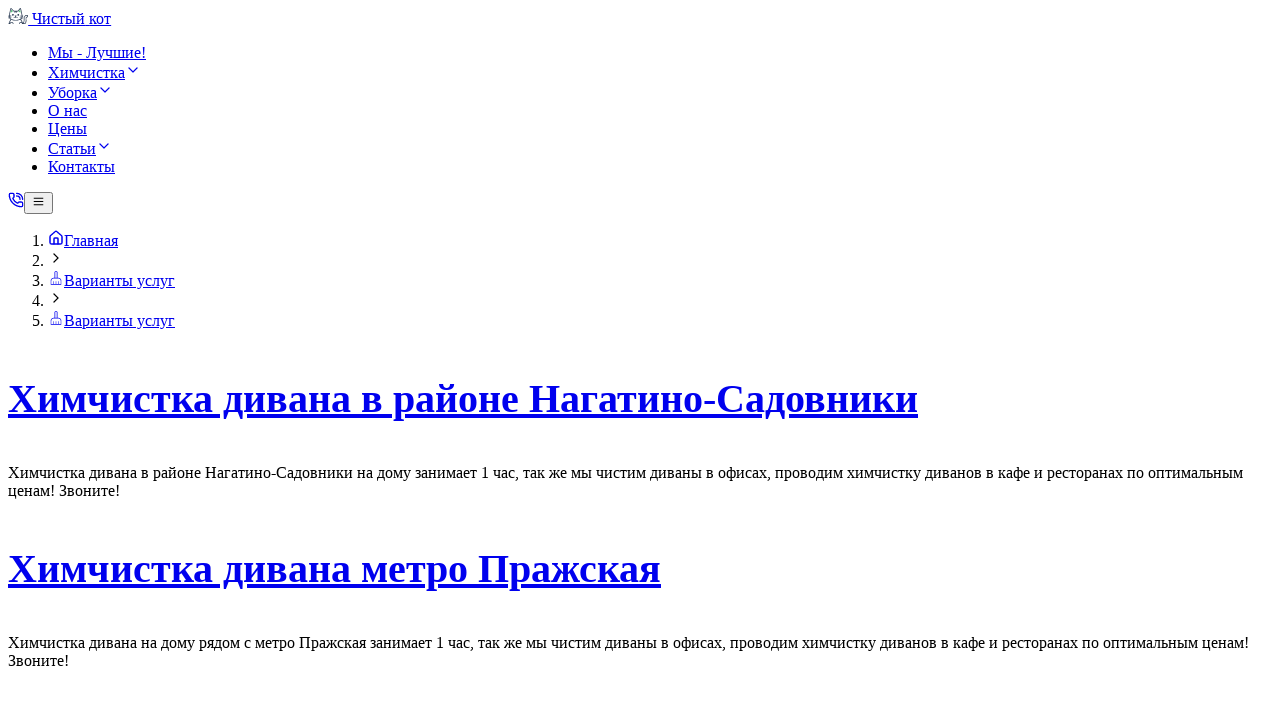

--- FILE ---
content_type: text/html; charset=utf-8
request_url: https://chistka-na-domu.ru/wp/page-20/
body_size: 11165
content:
<!DOCTYPE html><html  lang="ru"><head><meta charset="utf-8"><meta name="viewport" content="width=device-width, initial-scale=1.0, maximum-scale=4.0, user-scalable=yes"><base href="/"><style id="nuxt-ui-colors">@layer base {
  :root {
  --ui-color-primary-50: var(--color-green-50, oklch(98.2% 0.018 155.826));
  --ui-color-primary-100: var(--color-green-100, oklch(96.2% 0.044 156.743));
  --ui-color-primary-200: var(--color-green-200, oklch(92.5% 0.084 155.995));
  --ui-color-primary-300: var(--color-green-300, oklch(87.1% 0.15 154.449));
  --ui-color-primary-400: var(--color-green-400, oklch(79.2% 0.209 151.711));
  --ui-color-primary-500: var(--color-green-500, oklch(72.3% 0.219 149.579));
  --ui-color-primary-600: var(--color-green-600, oklch(62.7% 0.194 149.214));
  --ui-color-primary-700: var(--color-green-700, oklch(52.7% 0.154 150.069));
  --ui-color-primary-800: var(--color-green-800, oklch(44.8% 0.119 151.328));
  --ui-color-primary-900: var(--color-green-900, oklch(39.3% 0.095 152.535));
  --ui-color-primary-950: var(--color-green-950, oklch(26.6% 0.065 152.934));
  --ui-color-secondary-50: var(--color-blue-50, oklch(97% 0.014 254.604));
  --ui-color-secondary-100: var(--color-blue-100, oklch(93.2% 0.032 255.585));
  --ui-color-secondary-200: var(--color-blue-200, oklch(88.2% 0.059 254.128));
  --ui-color-secondary-300: var(--color-blue-300, oklch(80.9% 0.105 251.813));
  --ui-color-secondary-400: var(--color-blue-400, oklch(70.7% 0.165 254.624));
  --ui-color-secondary-500: var(--color-blue-500, oklch(62.3% 0.214 259.815));
  --ui-color-secondary-600: var(--color-blue-600, oklch(54.6% 0.245 262.881));
  --ui-color-secondary-700: var(--color-blue-700, oklch(48.8% 0.243 264.376));
  --ui-color-secondary-800: var(--color-blue-800, oklch(42.4% 0.199 265.638));
  --ui-color-secondary-900: var(--color-blue-900, oklch(37.9% 0.146 265.522));
  --ui-color-secondary-950: var(--color-blue-950, oklch(28.2% 0.091 267.935));
  --ui-color-success-50: var(--color-green-50, oklch(98.2% 0.018 155.826));
  --ui-color-success-100: var(--color-green-100, oklch(96.2% 0.044 156.743));
  --ui-color-success-200: var(--color-green-200, oklch(92.5% 0.084 155.995));
  --ui-color-success-300: var(--color-green-300, oklch(87.1% 0.15 154.449));
  --ui-color-success-400: var(--color-green-400, oklch(79.2% 0.209 151.711));
  --ui-color-success-500: var(--color-green-500, oklch(72.3% 0.219 149.579));
  --ui-color-success-600: var(--color-green-600, oklch(62.7% 0.194 149.214));
  --ui-color-success-700: var(--color-green-700, oklch(52.7% 0.154 150.069));
  --ui-color-success-800: var(--color-green-800, oklch(44.8% 0.119 151.328));
  --ui-color-success-900: var(--color-green-900, oklch(39.3% 0.095 152.535));
  --ui-color-success-950: var(--color-green-950, oklch(26.6% 0.065 152.934));
  --ui-color-info-50: var(--color-blue-50, oklch(97% 0.014 254.604));
  --ui-color-info-100: var(--color-blue-100, oklch(93.2% 0.032 255.585));
  --ui-color-info-200: var(--color-blue-200, oklch(88.2% 0.059 254.128));
  --ui-color-info-300: var(--color-blue-300, oklch(80.9% 0.105 251.813));
  --ui-color-info-400: var(--color-blue-400, oklch(70.7% 0.165 254.624));
  --ui-color-info-500: var(--color-blue-500, oklch(62.3% 0.214 259.815));
  --ui-color-info-600: var(--color-blue-600, oklch(54.6% 0.245 262.881));
  --ui-color-info-700: var(--color-blue-700, oklch(48.8% 0.243 264.376));
  --ui-color-info-800: var(--color-blue-800, oklch(42.4% 0.199 265.638));
  --ui-color-info-900: var(--color-blue-900, oklch(37.9% 0.146 265.522));
  --ui-color-info-950: var(--color-blue-950, oklch(28.2% 0.091 267.935));
  --ui-color-warning-50: var(--color-yellow-50, oklch(98.7% 0.026 102.212));
  --ui-color-warning-100: var(--color-yellow-100, oklch(97.3% 0.071 103.193));
  --ui-color-warning-200: var(--color-yellow-200, oklch(94.5% 0.129 101.54));
  --ui-color-warning-300: var(--color-yellow-300, oklch(90.5% 0.182 98.111));
  --ui-color-warning-400: var(--color-yellow-400, oklch(85.2% 0.199 91.936));
  --ui-color-warning-500: var(--color-yellow-500, oklch(79.5% 0.184 86.047));
  --ui-color-warning-600: var(--color-yellow-600, oklch(68.1% 0.162 75.834));
  --ui-color-warning-700: var(--color-yellow-700, oklch(55.4% 0.135 66.442));
  --ui-color-warning-800: var(--color-yellow-800, oklch(47.6% 0.114 61.907));
  --ui-color-warning-900: var(--color-yellow-900, oklch(42.1% 0.095 57.708));
  --ui-color-warning-950: var(--color-yellow-950, oklch(28.6% 0.066 53.813));
  --ui-color-error-50: var(--color-red-50, oklch(97.1% 0.013 17.38));
  --ui-color-error-100: var(--color-red-100, oklch(93.6% 0.032 17.717));
  --ui-color-error-200: var(--color-red-200, oklch(88.5% 0.062 18.334));
  --ui-color-error-300: var(--color-red-300, oklch(80.8% 0.114 19.571));
  --ui-color-error-400: var(--color-red-400, oklch(70.4% 0.191 22.216));
  --ui-color-error-500: var(--color-red-500, oklch(63.7% 0.237 25.331));
  --ui-color-error-600: var(--color-red-600, oklch(57.7% 0.245 27.325));
  --ui-color-error-700: var(--color-red-700, oklch(50.5% 0.213 27.518));
  --ui-color-error-800: var(--color-red-800, oklch(44.4% 0.177 26.899));
  --ui-color-error-900: var(--color-red-900, oklch(39.6% 0.141 25.723));
  --ui-color-error-950: var(--color-red-950, oklch(25.8% 0.092 26.042));
  --ui-color-neutral-50: var(--color-slate-50, oklch(98.4% 0.003 247.858));
  --ui-color-neutral-100: var(--color-slate-100, oklch(96.8% 0.007 247.896));
  --ui-color-neutral-200: var(--color-slate-200, oklch(92.9% 0.013 255.508));
  --ui-color-neutral-300: var(--color-slate-300, oklch(86.9% 0.022 252.894));
  --ui-color-neutral-400: var(--color-slate-400, oklch(70.4% 0.04 256.788));
  --ui-color-neutral-500: var(--color-slate-500, oklch(55.4% 0.046 257.417));
  --ui-color-neutral-600: var(--color-slate-600, oklch(44.6% 0.043 257.281));
  --ui-color-neutral-700: var(--color-slate-700, oklch(37.2% 0.044 257.287));
  --ui-color-neutral-800: var(--color-slate-800, oklch(27.9% 0.041 260.031));
  --ui-color-neutral-900: var(--color-slate-900, oklch(20.8% 0.042 265.755));
  --ui-color-neutral-950: var(--color-slate-950, oklch(12.9% 0.042 264.695));
  }
  :root, .light {
  --ui-primary: var(--ui-color-primary-500);
  --ui-secondary: var(--ui-color-secondary-500);
  --ui-success: var(--ui-color-success-500);
  --ui-info: var(--ui-color-info-500);
  --ui-warning: var(--ui-color-warning-500);
  --ui-error: var(--ui-color-error-500);
  }
  .dark {
  --ui-primary: var(--ui-color-primary-400);
  --ui-secondary: var(--ui-color-secondary-400);
  --ui-success: var(--ui-color-success-400);
  --ui-info: var(--ui-color-info-400);
  --ui-warning: var(--ui-color-warning-400);
  --ui-error: var(--ui-color-error-400);
  }
}</style><title>Страница вариантов услуг - 20 | МКК «Чистый КОТ»</title><link rel="preconnect" href="https://fonts.googleapis.com" crossorigin="anonymous"><link rel="stylesheet" href="/_nuxt/entry.DUZI51kG.css" crossorigin><link href="https://www.googletagmanager.com/gtm.js?id=GTM-T62VVQJ6" rel="preload" crossorigin="anonymous" referrerpolicy="no-referrer" fetchpriority="low" as="script"><link rel="preload" as="fetch" crossorigin="anonymous" href="/wp/page-20/_payload.json?c3e721b4-5ea9-4b19-b480-5cab12dc56de"><link rel="modulepreload" as="script" crossorigin href="/_nuxt/D81kmZzI.js"><link rel="modulepreload" as="script" crossorigin href="/_nuxt/Y0rfIbat.js"><link rel="modulepreload" as="script" crossorigin href="/_nuxt/C2kIzTfs.js"><link rel="modulepreload" as="script" crossorigin href="/_nuxt/CIrZCwe8.js"><link rel="modulepreload" as="script" crossorigin href="/_nuxt/DPNtfWKn.js"><link rel="modulepreload" as="script" crossorigin href="/_nuxt/Cnxu5Dh_.js"><link rel="modulepreload" as="script" crossorigin href="/_nuxt/Ih3Xi9_Z.js"><link rel="modulepreload" as="script" crossorigin href="/_nuxt/BsvTiavq.js"><link rel="modulepreload" as="script" crossorigin href="/_nuxt/A0A-oMBb.js"><link rel="modulepreload" as="script" crossorigin href="/_nuxt/CuNzN2W8.js"><link rel="modulepreload" as="script" crossorigin href="/_nuxt/DSvm9s5g.js"><link rel="modulepreload" as="script" crossorigin href="/_nuxt/C6Y-ieo6.js"><link rel="modulepreload" as="script" crossorigin href="/_nuxt/BRBnDRZw.js"><link rel="modulepreload" as="script" crossorigin href="/_nuxt/BlsonQHC.js"><link rel="modulepreload" as="script" crossorigin href="/_nuxt/n_7XGmXA.js"><link rel="modulepreload" as="script" crossorigin href="/_nuxt/XAiPZHUJ.js"><link rel="modulepreload" as="script" crossorigin href="/_nuxt/DlAUqK2U.js"><link rel="modulepreload" as="script" crossorigin href="/_nuxt/C6Ytql4o.js"><link rel="modulepreload" as="script" crossorigin href="/_nuxt/Bk8VzWdb.js"><link rel="modulepreload" as="script" crossorigin href="/_nuxt/DP7O26Hz.js"><link rel="modulepreload" as="script" crossorigin href="/_nuxt/LmNj0ycP.js"><link rel="modulepreload" as="script" crossorigin href="/_nuxt/D5YSy6R8.js"><link rel="modulepreload" as="script" crossorigin href="/_nuxt/rme5Os8d.js"><link rel="preload" as="fetch" fetchpriority="low" crossorigin="anonymous" href="/_nuxt/builds/meta/c3e721b4-5ea9-4b19-b480-5cab12dc56de.json"><link rel="dns-prefetch" href="https://fonts.googleapis.com"><link rel="prefetch" as="script" crossorigin href="/_nuxt/ClExuHUP.js"><link rel="prefetch" as="script" crossorigin href="/_nuxt/Cw0mWSw4.js"><link rel="prefetch" as="script" crossorigin href="/_nuxt/BX4MYEx1.js"><meta property="og:image" content="https://chistka-na-domu.ru/__og-image__/static/wp/page-20/og.png"><meta property="og:image:type" content="image/png"><meta name="twitter:card" content="summary_large_image"><meta name="twitter:image" content="https://chistka-na-domu.ru/__og-image__/static/wp/page-20/og.png"><meta name="twitter:image:src" content="https://chistka-na-domu.ru/__og-image__/static/wp/page-20/og.png"><meta property="og:image:width" content="1200"><meta name="twitter:image:width" content="1200"><meta property="og:image:height" content="600"><meta name="twitter:image:height" content="600"><meta property="og:type" content="website"><script>(function(){(function c(d,w,m,i) { 	window.supportAPIMethod = m; 	var s = d.createElement('script'); 	s.id = 'supportScript';  	var id = '6b94def60366a8e72c6def841e3c81aa'; 	s.src = (!i ? 'https://admin.verbox.ru/support/support.js' : 'https://static.site-chat.me/support/support.int.js') + '?h=' + id; 	s.onerror = i ? undefined : function(){c(d,w,m,true)}; 	w[m] = w[m] ? w[m] : function(){(w[m].q = w[m].q ? w[m].q : []).push(arguments);}; 	(d.head ? d.head : d.body).appendChild(s); })(document,window,'Verbox')})();</script><meta name="robots" content="index, follow, max-image-preview:large, max-snippet:-1, max-video-preview:-1"><link rel="icon" type="image/png" href="/assets/favicons/favicon-96x96.png" sizes="96x96"><link rel="icon" type="image/svg+xml" href="/assets/favicons/favicon.svg"><link rel="shortcut icon" href="/assets/favicons/favicon.ico"><link rel="manifest" href="/webmanifest.webmanifest"><meta name="apple-mobile-web-app-title" content="Чистый КОТ"><meta property="og:title" content="Страница вариантов услуг - 20"><meta name="description" content="Описание вариантов услуг по уборки и химчистке в разных районах. Страница - 20"><meta property="og:description" content="Описание вариантов услуг по уборки и химчистке в разных районах. Страница - 20"><script type="application/ld+json">{"@context":"https://schema.org","tagPosition":"head","@type":"BreadcrumbList","itemListElement":[{"@type":"ListItem","position":1,"name":"Главная","item":"https://chistka-na-domu.ru/"},{"@type":"ListItem","position":2,"name":"Варианты услуг","item":"https://chistka-na-domu.ru/wp/"},{"@type":"ListItem","position":3,"name":"Варианты услуг","item":"https://chistka-na-domu.ru/wp/page-20/"}]}</script><script type="module" src="/_nuxt/D81kmZzI.js" crossorigin></script><link rel="canonical" href="https://chistka-na-domu.ru/wp/page-20/"><meta property="og:url" content="https://chistka-na-domu.ru/wp/page-20/"><meta property="og:site_name" content="МКК «Чистый КОТ»"><script>"use strict";(()=>{const t=window,e=document.documentElement,c=["dark","light"],n=getStorageValue("localStorage","nuxt-color-mode")||"system";let i=n==="system"?u():n;const r=e.getAttribute("data-color-mode-forced");r&&(i=r),l(i),t["__NUXT_COLOR_MODE__"]={preference:n,value:i,getColorScheme:u,addColorScheme:l,removeColorScheme:d};function l(o){const s=""+o+"",a="";e.classList?e.classList.add(s):e.className+=" "+s,a&&e.setAttribute("data-"+a,o)}function d(o){const s=""+o+"",a="";e.classList?e.classList.remove(s):e.className=e.className.replace(new RegExp(s,"g"),""),a&&e.removeAttribute("data-"+a)}function f(o){return t.matchMedia("(prefers-color-scheme"+o+")")}function u(){if(t.matchMedia&&f("").media!=="not all"){for(const o of c)if(f(":"+o).matches)return o}return"light"}})();function getStorageValue(t,e){switch(t){case"localStorage":return window.localStorage.getItem(e);case"sessionStorage":return window.sessionStorage.getItem(e);case"cookie":return getCookie(e);default:return null}}function getCookie(t){const c=("; "+window.document.cookie).split("; "+t+"=");if(c.length===2)return c.pop()?.split(";").shift()}</script></head><body><!--teleport start anchor--><!--teleport anchor--><!--teleport start anchor--><!--teleport anchor--><!--teleport start anchor--><!--teleport anchor--><div id="__nuxt" class="isolate"><!--[--><!--[--><!--[--><!--[--><!--[--><!--[--><!--[--><!----><!----><!----><header class="bg-default/75 backdrop-blur border-b border-default h-(--ui-header-height) sticky top-0 z-50"><!--[--><!--]--><div class="w-full max-w-(--ui-container) mx-auto px-4 sm:px-6 lg:px-8 flex items-center justify-between gap-3 h-full"><!--[--><div class="lg:flex-1 flex items-center gap-1.5"><!----><!--[--><a href="/" aria-label="Чистый кот" class="focus-visible:outline-primary hover:text-default transition-colors shrink-0 font-bold text-xl text-highlighted flex items-end gap-1.5"><!--[--><!--[--><!--[--><div class="flex items-stretch"><svg xmlns="http://www.w3.org/2000/svg" xmlns:xlink="http://www.w3.org/1999/xlink" aria-hidden="true" role="img" class="iconify iconify--d-icon size-8 mr-2" style="" width="1.26em" height="1em" viewBox="0 0 856 680"><path d="M133 93c-3 13-7 35-10 49-3 14-6 32-7 40-1 7-1 14 1 15 2 1 7-1 11-4 4-4 23-14 41-23 18-9 35-17 37-18 3-1 0-6-8-17-7-8-23-27-36-41L138 70l-5 23M500 91c-10 10-25 27-33 37-8 10-15 20-15 22 0 2 15 11 34 20 18 9 38 19 42 22 5 3 10 5 11 3 1-1-2-27-7-57-5-30-10-57-11-60-3-5-6-3-21 13M36 647l-7-10m590 42c12 1 31 1 43 0 11-1 1-1-22-1-24 0-34 1-21 1" fill="#5cc67c" fill-rule="evenodd" clip-rule="evenodd"/><path d="M109 15c-3 7-7 15-20 69-9 38-24 103-32 145-8 42-16 81-17 88-2 10-4 12-17 14-8 2-17 5-19 7-2 2-3 6-2 9 1 4 6 5 20 3l18-1-1 11c-1 10-3 11-19 17-10 3-18 6-19 6 0 0-1 4-1 8s2 9 4 9c2 1 11-1 20-3 9-2 17-4 18-4 1 0 4 5 6 12 2 7 3 13 1 13-1 0-8 4-15 8S21 436 20 440c-1 4 1 8 4 9 3 1 12-2 21-6l17-8 23 23 23 23-9 14c-5 7-15 25-22 40S60 571 56 583l-9 22L19 680c75 0 76-1 80-4 3-2 7-10 9-17 2-7 7-16 10-20 3-4 9-9 14-12 5-3 14-6 22-6 8 0 18 2 24 5 5 3 12 10 15 16 3 6 7 16 9 24 3 12 5 13 15 14 7 1 13-1 15-3 2-3 2-10-1-22-3-10-9-24-14-31-6-8-16-17-27-22-16-8-21-9-40-8-18 1-25 3-38 12-8 6-19 15-23 21-4 6-10 13-12 17-5 6-5 6-5-1 0-4 4-19 8-32 5-14 15-38 23-55 8-16 19-36 23-44 4-8 9-14 10-14 1 0 11 4 22 8 11 5 34 12 50 16 16 4 41 9 55 11 14 2 46 3 71 3s58-2 74-5c16-3 39-8 52-12 13-4 31-10 42-15 10-4 20-8 22-8 2 0 8 8 15 18s20 34 30 53 17 35 17 36c-1 1-7-1-13-3-7-3-20-5-29-5-12 0-22 2-32 7-8 4-19 14-25 21-6 8-12 21-14 32-2 12-3 20-1 22 2 2 8 3 14 2 10-1 11-2 17-19 3-10 10-22 16-28 9-9 12-10 28-10 13 0 20 2 27 7 5 4 14 16 19 27l10 20 41 1c22 0 52 1 65 0 20 0 26-2 36-9 7-5 16-13 19-20 4-6 10-19 13-29 3-10 8-32 10-49 3-24 3-41 0-73-2-23-3-46-2-52 1-5 5-15 9-21 4-7 14-17 26-24 11-7 23-16 27-22 4-5 9-15 10-22 1-7 1-18-1-24-2-6-8-16-14-21-6-6-15-12-20-14-5-2-18-4-28-4-13 0-23 2-37 8-10 5-26 16-36 25-12 11-21 24-28 39-6 12-13 33-15 45-3 15-5 43-5 88 0 48-1 71-5 85-3 11-10 28-15 38-6 10-11 19-12 19-1 0-6-11-11-24-5-13-16-37-24-53-8-16-22-41-32-57l-18-27 22-22 22-22 12 6c7 4 16 6 20 5 5-1 7-3 7-8s-5-9-15-14c-8-4-14-9-14-11 1-2 2-8 4-13l3-9 19 4c16 4 19 4 24-1 4-4 4-6-3-11-4-3-13-8-20-10-12-3-13-5-13-15v-11l17 1c16 1 17 0 18-6 1-5-1-8-10-10-6-2-14-4-19-4-8-1-9-5-28-97-11-53-24-110-27-126-4-16-11-45-16-63-7-25-11-35-16-39-6-4-9-4-19 0-7 3-30 25-62 60l-51 55H249l-33-36c-18-20-39-42-46-50-7-8-18-19-24-24-8-4-15-8-19-8-4 0-11 3-14 8m16 38c-1 2-10 41-19 86S87 237 82 265c-5 28-10 52-10 55 0 3 9 4 37 4 30 0 38 1 41 5 3 4 3 6 0 9-2 2-18 4-41 5l-37 1v10c0 10 0 10 12 8 7-1 25-3 41-4l29-2-1 8c-1 7-4 8-38 14-34 6-37 7-37 14 0 4 1 8 3 9 2 1 17-2 34-7 17-5 33-8 36-7 3 1 5 4 5 7 0 3-11 9-29 15-16 6-30 12-31 14-1 2 5 10 13 18 9 8 28 21 46 29 17 8 45 19 63 23 18 5 47 10 65 12 18 2 50 3 72 2 22-1 51-5 66-8 15-4 36-10 47-14 12-4 33-13 47-21 14-7 32-19 39-26 7-7 11-14 10-15-1-1-15-6-30-11-15-5-30-11-32-13-2-2-3-6-2-8 1-2 5-4 8-4 3 0 20 4 38 9l32 9 4-8c3-6 3-9-1-11-2-1-16-4-29-7-14-2-30-5-36-6-9-2-12-4-13-10-1-8-1-8 25-6 14 1 34 3 45 4l19 2-1-9-1-9-36-2c-20-1-39-2-42-2-4 0-6-3-5-8 1-7 2-7 41-8 31-1 40-2 40-5 0-2-3-18-6-35s-13-62-21-99c-8-38-19-85-23-104-5-19-9-35-11-35-1 0-10 8-20 19-10 10-32 35-49 54l-31 35-19-2-22-3v20c0 11-2 23-3 26-2 3-7 6-11 6-4 0-9-2-11-4-2-2-4-14-4-28 0-23 0-24-7-23-7 1-8 3-9 25-1 18-3 25-7 28-4 3-7 3-11 0-4-3-6-10-7-28-1-21-2-24-8-24-6 0-7 2-7 25-1 24-1 25-9 27-5 1-10 0-13-2-3-3-5-11-5-27V150l-17 2-17 2-42-47c-23-26-47-51-53-56-11-7-15-8-16-5m74 209c-6 1-14 5-17 8-3 3-8 11-10 17-2 6-3 15-2 20s7 14 12 19c9 9 14 11 24 11 7 0 15-3 21-7 5-4 11-11 14-16 3-5 5-13 5-17 0-4-3-13-7-19-4-6-12-13-17-15-8-2-16-2-23-1m217 6c-4 3-9 9-11 13-2 4-4 13-4 21 0 11 2 16 11 25 9 9 14 11 25 11s16-2 23-9c5-5 10-13 12-18 1-5 1-14 0-20-1-7-6-15-12-20-7-6-14-8-24-8-8-1-16 2-20 5M295 320c-4 2-7 6-7 10s2 10 4 14c2 4 8 13 13 19 5 7 9 15 9 19 0 4-1 9-2 12-1 3-6 7-11 10-5 3-13 5-17 5-4 0-10-2-14-4-3-2-7-9-8-16-2-9-4-11-10-11-7 0-8 2-9 10-1 5 1 15 5 20 3 6 10 13 16 16 6 3 17 5 25 5s18-2 22-6c4-3 9-8 11-10 2-4 4-3 11 4 5 5 15 10 22 11 10 2 17 2 26-1 7-2 16-8 20-13 5-7 7-13 7-22-1-11-2-13-9-13s-8 2-10 11c-1 6-5 13-8 16-4 3-10 4-17 3-6-1-14-4-17-7-3-3-7-10-8-15-2-8 0-12 8-21 6-6 13-17 16-23 5-10 5-12 0-17-4-4-12-6-33-6-15-2-31-1-35 0m480 6c-3 1-12 6-20 11-8 5-20 16-26 24-6 8-14 23-17 34-6 16-7 29-9 102-2 60-4 88-7 98-3 8-7 19-9 25-2 5-7 14-10 19l-7 9h26c21 0 27-1 33-7 4-4 10-13 14-21s8-24 10-35c2-12 3-48 3-89-1-67-1-70 7-85 5-11 13-19 26-28 10-7 22-15 26-19 5-4 8-10 8-16 0-5-3-12-7-16-4-4-12-7-21-8-9 1-17 1-20 2" fill="#314158" fill-rule="evenodd" clip-rule="evenodd"/></svg><span class="font-bold text-slate-700 self-center dark:text-white"> Чистый</span> <span class="text-primary self-center">кот</span></div><!--]--><!--]--><!--]--></a><!--]--></div><div class="hidden lg:flex"><!--[--><!--[--><!----><!----><nav data-collapsed="false" class="relative flex gap-1.5 [&amp;&gt;div]:min-w-0 items-center justify-between data-[orientation=horizontal]:border-b border-(--ui-border) data-[orientation=horizontal]:w-full data-[orientation=vertical]:w-48" aria-label="Main" data-orientation="horizontal" dir="ltr" data-reka-navigation-menu><!--[--><!--[--><!--]--><!--[--><!--[--><div style="position:relative;"><ul class="isolate min-w-0 flex items-center" data-orientation="horizontal"><!--[--><!--[--><li data-menu-item class="min-w-0 py-2"><!--[--><!--[--><a href="/m-lutchshie.html" data-reka-collection-item class="group relative w-full flex items-center gap-1.5 font-medium text-sm before:absolute before:z-[-1] before:rounded-md focus:outline-none focus-visible:outline-none dark:focus-visible:outline-none focus-visible:before:ring-inset focus-visible:before:ring-2 focus-visible:before:ring-primary px-2.5 py-1.5 before:inset-x-px before:inset-y-0 text-muted hover:text-highlighted hover:before:bg-elevated/50 transition-colors before:transition-colors data-[state=open]:text-highlighted data-[state=open]:before:bg-elevated/50"><!--[--><!--[--><!--[--><!----><!--]--><span class="truncate"><!--[-->Мы - Лучшие!<!--]--><!----></span><!----><!--]--><!--]--></a><!----><!--]--><!----><!--]--></li><li data-menu-item class="min-w-0 py-2"><!--[--><!--[--><!--[--><a href="/himchistka/" data-reka-collection-item id data-state="closed" data-navigation-menu-trigger aria-expanded="false" aria-controls class="group relative w-full flex items-center gap-1.5 font-medium text-sm before:absolute before:z-[-1] before:rounded-md focus:outline-none focus-visible:outline-none dark:focus-visible:outline-none focus-visible:before:ring-inset focus-visible:before:ring-2 focus-visible:before:ring-primary px-2.5 py-1.5 before:inset-x-px before:inset-y-0 text-muted hover:text-highlighted hover:before:bg-elevated/50 transition-colors before:transition-colors data-[state=open]:text-highlighted data-[state=open]:before:bg-elevated/50"><!--[--><!--[--><!--[--><!----><!--]--><span class="truncate"><!--[-->Химчистка<!--]--><!----></span><span as="span" class="group ms-auto inline-flex gap-1.5 items-center"><!--[--><!----><svg xmlns="http://www.w3.org/2000/svg" xmlns:xlink="http://www.w3.org/1999/xlink" aria-hidden="true" role="img" class="iconify iconify--lucide size-5 transform shrink-0 group-data-[state=open]:rotate-180 transition-transform duration-200" style="" width="1em" height="1em" viewBox="0 0 24 24"><path fill="none" stroke="currentColor" stroke-linecap="round" stroke-linejoin="round" stroke-width="2" d="m6 9l6 6l6-6"/></svg><!--]--></span><!--]--><!--]--></a><!----><!--]--><!--teleport start--><!----><!--teleport end--><!--]--><!----><!--]--></li><li data-menu-item class="min-w-0 py-2"><!--[--><!--[--><!--[--><a href="/uborka/" data-reka-collection-item id data-state="closed" data-navigation-menu-trigger aria-expanded="false" aria-controls class="group relative w-full flex items-center gap-1.5 font-medium text-sm before:absolute before:z-[-1] before:rounded-md focus:outline-none focus-visible:outline-none dark:focus-visible:outline-none focus-visible:before:ring-inset focus-visible:before:ring-2 focus-visible:before:ring-primary px-2.5 py-1.5 before:inset-x-px before:inset-y-0 text-muted hover:text-highlighted hover:before:bg-elevated/50 transition-colors before:transition-colors data-[state=open]:text-highlighted data-[state=open]:before:bg-elevated/50"><!--[--><!--[--><!--[--><!----><!--]--><span class="truncate"><!--[-->Уборка<!--]--><!----></span><span as="span" class="group ms-auto inline-flex gap-1.5 items-center"><!--[--><!----><svg xmlns="http://www.w3.org/2000/svg" xmlns:xlink="http://www.w3.org/1999/xlink" aria-hidden="true" role="img" class="iconify iconify--lucide size-5 transform shrink-0 group-data-[state=open]:rotate-180 transition-transform duration-200" style="" width="1em" height="1em" viewBox="0 0 24 24"><path fill="none" stroke="currentColor" stroke-linecap="round" stroke-linejoin="round" stroke-width="2" d="m6 9l6 6l6-6"/></svg><!--]--></span><!--]--><!--]--></a><!----><!--]--><!--teleport start--><!----><!--teleport end--><!--]--><!----><!--]--></li><li data-menu-item class="min-w-0 py-2"><!--[--><!--[--><a href="/kliningovaya-kompaniya/" data-reka-collection-item class="group relative w-full flex items-center gap-1.5 font-medium text-sm before:absolute before:z-[-1] before:rounded-md focus:outline-none focus-visible:outline-none dark:focus-visible:outline-none focus-visible:before:ring-inset focus-visible:before:ring-2 focus-visible:before:ring-primary px-2.5 py-1.5 before:inset-x-px before:inset-y-0 text-muted hover:text-highlighted hover:before:bg-elevated/50 transition-colors before:transition-colors data-[state=open]:text-highlighted data-[state=open]:before:bg-elevated/50"><!--[--><!--[--><!--[--><!----><!--]--><span class="truncate"><!--[-->О нас<!--]--><!----></span><!----><!--]--><!--]--></a><!----><!--]--><!----><!--]--></li><li data-menu-item class="min-w-0 py-2"><!--[--><!--[--><a href="/tseny/" data-reka-collection-item class="group relative w-full flex items-center gap-1.5 font-medium text-sm before:absolute before:z-[-1] before:rounded-md focus:outline-none focus-visible:outline-none dark:focus-visible:outline-none focus-visible:before:ring-inset focus-visible:before:ring-2 focus-visible:before:ring-primary px-2.5 py-1.5 before:inset-x-px before:inset-y-0 text-muted hover:text-highlighted hover:before:bg-elevated/50 transition-colors before:transition-colors data-[state=open]:text-highlighted data-[state=open]:before:bg-elevated/50"><!--[--><!--[--><!--[--><!----><!--]--><span class="truncate"><!--[-->Цены<!--]--><!----></span><!----><!--]--><!--]--></a><!----><!--]--><!----><!--]--></li><li data-menu-item class="min-w-0 py-2"><!--[--><!--[--><!--[--><a href="/stati-i-obzory/" data-reka-collection-item id data-state="closed" data-navigation-menu-trigger aria-expanded="false" aria-controls class="group relative w-full flex items-center gap-1.5 font-medium text-sm before:absolute before:z-[-1] before:rounded-md focus:outline-none focus-visible:outline-none dark:focus-visible:outline-none focus-visible:before:ring-inset focus-visible:before:ring-2 focus-visible:before:ring-primary px-2.5 py-1.5 before:inset-x-px before:inset-y-0 text-muted hover:text-highlighted hover:before:bg-elevated/50 transition-colors before:transition-colors data-[state=open]:text-highlighted data-[state=open]:before:bg-elevated/50"><!--[--><!--[--><!--[--><!----><!--]--><span class="truncate"><!--[-->Статьи<!--]--><!----></span><span as="span" class="group ms-auto inline-flex gap-1.5 items-center"><!--[--><!----><svg xmlns="http://www.w3.org/2000/svg" xmlns:xlink="http://www.w3.org/1999/xlink" aria-hidden="true" role="img" class="iconify iconify--lucide size-5 transform shrink-0 group-data-[state=open]:rotate-180 transition-transform duration-200" style="" width="1em" height="1em" viewBox="0 0 24 24"><path fill="none" stroke="currentColor" stroke-linecap="round" stroke-linejoin="round" stroke-width="2" d="m6 9l6 6l6-6"/></svg><!--]--></span><!--]--><!--]--></a><!----><!--]--><!--teleport start--><!----><!--teleport end--><!--]--><!----><!--]--></li><li data-menu-item class="min-w-0 py-2"><!--[--><!--[--><a href="/kontakty/" data-reka-collection-item class="group relative w-full flex items-center gap-1.5 font-medium text-sm before:absolute before:z-[-1] before:rounded-md focus:outline-none focus-visible:outline-none dark:focus-visible:outline-none focus-visible:before:ring-inset focus-visible:before:ring-2 focus-visible:before:ring-primary px-2.5 py-1.5 before:inset-x-px before:inset-y-0 text-muted hover:text-highlighted hover:before:bg-elevated/50 transition-colors before:transition-colors data-[state=open]:text-highlighted data-[state=open]:before:bg-elevated/50"><!--[--><!--[--><!--[--><!----><!--]--><span class="truncate"><!--[-->Контакты<!--]--><!----></span><!----><!--]--><!--]--></a><!----><!--]--><!----><!--]--></li><!--]--><!--]--></ul></div><!----><!--]--><!--]--><!--[--><!--]--><div class="absolute top-full left-0 flex w-full justify-center"><!----><!----></div><!--]--></nav><!--]--><!--]--></div><div class="flex items-center justify-end lg:flex-1 gap-1.5"><!--[--><!--[--><!--[--><div class="size-8"></div><!--]--><!--]--><!--[--><!--[--><!--[--><!--[--><a href="tel:+79675553231" rel="noopener noreferrer" target="_blank" data-state="closed" data-grace-area-trigger md:label="+7 (967) 555-32-31" title="Позвоните нам на номер телефона +7 (967) 555-32-31" aria-label="Позвоните нам" class="rounded-md font-medium inline-flex items-center disabled:cursor-not-allowed aria-disabled:cursor-not-allowed disabled:opacity-75 aria-disabled:opacity-75 transition-colors text-sm gap-1.5 text-default hover:bg-elevated active:bg-elevated focus:outline-none focus-visible:bg-elevated hover:disabled:bg-transparent dark:hover:disabled:bg-transparent hover:aria-disabled:bg-transparent dark:hover:aria-disabled:bg-transparent p-1.5"><!--[--><!--[--><svg xmlns="http://www.w3.org/2000/svg" xmlns:xlink="http://www.w3.org/1999/xlink" aria-hidden="true" role="img" class="iconify iconify--lucide shrink-0 size-5" style="" width="1em" height="1em" viewBox="0 0 24 24"><path fill="none" stroke="currentColor" stroke-linecap="round" stroke-linejoin="round" stroke-width="2" d="M13 2a9 9 0 0 1 9 9m-9-5a5 5 0 0 1 5 5m-4.168 5.568a1 1 0 0 0 1.213-.303l.355-.465A2 2 0 0 1 17 15h3a2 2 0 0 1 2 2v3a2 2 0 0 1-2 2A18 18 0 0 1 2 4a2 2 0 0 1 2-2h3a2 2 0 0 1 2 2v3a2 2 0 0 1-.8 1.6l-.468.351a1 1 0 0 0-.292 1.233a14 14 0 0 0 6.392 6.384"/></svg><!--]--><!--[--><!----><!--]--><!--[--><!----><!--]--><!--]--></a><!--]--><!--]--><!----><!--]--><!--]--><!--]--><!--[--><!--[--><!--[--><button type="button" aria-label="Open menu" class="rounded-md font-medium inline-flex items-center disabled:cursor-not-allowed aria-disabled:cursor-not-allowed disabled:opacity-75 aria-disabled:opacity-75 transition-colors text-sm gap-1.5 text-default hover:bg-elevated active:bg-elevated focus:outline-none focus-visible:bg-elevated hover:disabled:bg-transparent dark:hover:disabled:bg-transparent hover:aria-disabled:bg-transparent dark:hover:aria-disabled:bg-transparent p-1.5 lg:hidden -me-1.5"><!--[--><!--[--><svg xmlns="http://www.w3.org/2000/svg" xmlns:xlink="http://www.w3.org/1999/xlink" aria-hidden="true" role="img" class="iconify iconify--lucide shrink-0 size-5" style="" width="1em" height="1em" viewBox="0 0 24 24"><path fill="none" stroke="currentColor" stroke-linecap="round" stroke-linejoin="round" stroke-width="2" d="M4 12h16M4 18h16M4 6h16"/></svg><!--]--><!--[--><!----><!--]--><!--[--><!----><!--]--><!--]--></button><!--]--><!--]--><!--]--></div><!--]--></div><!--[--><!--]--></header><!--[--><!----><!----><!--]--><!--]--><main class="min-h-[calc(100vh-var(--ui-header-height))] mt-8"><!--[--><div class="w-full max-w-(--ui-container) mx-auto px-4 sm:px-6 lg:px-8"><!--[--><div><nav aria-label="breadcrumb" class="relative min-w-0"><ol class="flex items-center gap-1.5"><!--[--><!--[--><li class="flex min-w-0"><!--[--><a href="/" class="group relative flex items-center gap-1.5 text-sm min-w-0 focus-visible:outline-primary text-muted font-medium hover:text-default transition-colors"><!--[--><!--[--><!--[--><svg xmlns="http://www.w3.org/2000/svg" xmlns:xlink="http://www.w3.org/1999/xlink" aria-hidden="true" role="img" class="iconify iconify--lucide shrink-0 size-5" style="" width="1em" height="1em" viewBox="0 0 24 24"><g fill="none" stroke="currentColor" stroke-linecap="round" stroke-linejoin="round" stroke-width="2"><path d="M15 21v-8a1 1 0 0 0-1-1h-4a1 1 0 0 0-1 1v8"/><path d="M3 10a2 2 0 0 1 .709-1.528l7-5.999a2 2 0 0 1 2.582 0l7 5.999A2 2 0 0 1 21 10v9a2 2 0 0 1-2 2H5a2 2 0 0 1-2-2z"/></g></svg><!--]--><span class="truncate"><!--[-->Главная<!--]--></span><!--[--><!--]--><!--]--><!--]--></a><!--]--></li><li role="presentation" aria-hidden="true" class="flex"><!--[--><svg xmlns="http://www.w3.org/2000/svg" xmlns:xlink="http://www.w3.org/1999/xlink" aria-hidden="true" role="img" class="iconify iconify--lucide shrink-0 size-5 text-muted" style="" width="1em" height="1em" viewBox="0 0 24 24"><path fill="none" stroke="currentColor" stroke-linecap="round" stroke-linejoin="round" stroke-width="2" d="m9 18l6-6l-6-6"/></svg><!--]--></li><!--]--><!--[--><li class="flex min-w-0"><!--[--><a href="/wp/" class="group relative flex items-center gap-1.5 text-sm min-w-0 focus-visible:outline-primary text-muted font-medium hover:text-default transition-colors"><!--[--><!--[--><!--[--><svg xmlns="http://www.w3.org/2000/svg" xmlns:xlink="http://www.w3.org/1999/xlink" aria-hidden="true" role="img" class="iconify iconify--material-symbols-light shrink-0 size-5" style="" width="1em" height="1em" viewBox="0 0 24 24"><path fill="currentColor" d="M4 22v-5.866q0-1.835 1.294-3.129t3.129-1.294h1.289V3.634q0-.674.462-1.154q.463-.48 1.134-.48h1.384q.672 0 1.134.48q.463.48.463 1.154v8.078h1.269q1.843 0 3.143 1.293Q20 14.3 20 16.135V22zm1-1h2.75v-3.52q0-.212.144-.355t.357-.144t.356.143t.143.357V21h2.75v-3.52q0-.212.144-.355t.357-.144t.356.143t.143.357V21h2.75v-3.52q0-.212.144-.355t.357-.144t.356.143t.143.357V21H19v-4.866q0-1.442-1.004-2.432t-2.438-.99H8.423q-1.426 0-2.424.998Q5 14.708 5 16.134zm8.289-9.288V3.634q0-.27-.174-.452Q12.942 3 12.692 3h-1.384q-.25 0-.424.183q-.173.183-.173.452v8.077zm0 0h-2.577z"/></svg><!--]--><span class="truncate"><!--[-->Варианты услуг<!--]--></span><!--[--><!--]--><!--]--><!--]--></a><!--]--></li><li role="presentation" aria-hidden="true" class="flex"><!--[--><svg xmlns="http://www.w3.org/2000/svg" xmlns:xlink="http://www.w3.org/1999/xlink" aria-hidden="true" role="img" class="iconify iconify--lucide shrink-0 size-5 text-muted" style="" width="1em" height="1em" viewBox="0 0 24 24"><path fill="none" stroke="currentColor" stroke-linecap="round" stroke-linejoin="round" stroke-width="2" d="m9 18l6-6l-6-6"/></svg><!--]--></li><!--]--><!--[--><li class="flex min-w-0"><!--[--><a href="/wp/page-20/" aria-current="page" class="group relative flex items-center gap-1.5 text-sm min-w-0 focus-visible:outline-primary text-primary font-semibold"><!--[--><!--[--><!--[--><svg xmlns="http://www.w3.org/2000/svg" xmlns:xlink="http://www.w3.org/1999/xlink" aria-hidden="true" role="img" class="iconify iconify--material-symbols-light shrink-0 size-5" style="" width="1em" height="1em" viewBox="0 0 24 24"><path fill="currentColor" d="M4 22v-5.866q0-1.835 1.294-3.129t3.129-1.294h1.289V3.634q0-.674.462-1.154q.463-.48 1.134-.48h1.384q.672 0 1.134.48q.463.48.463 1.154v8.078h1.269q1.843 0 3.143 1.293Q20 14.3 20 16.135V22zm1-1h2.75v-3.52q0-.212.144-.355t.357-.144t.356.143t.143.357V21h2.75v-3.52q0-.212.144-.355t.357-.144t.356.143t.143.357V21h2.75v-3.52q0-.212.144-.355t.357-.144t.356.143t.143.357V21H19v-4.866q0-1.442-1.004-2.432t-2.438-.99H8.423q-1.426 0-2.424.998Q5 14.708 5 16.134zm8.289-9.288V3.634q0-.27-.174-.452Q12.942 3 12.692 3h-1.384q-.25 0-.424.183q-.173.183-.173.452v8.077zm0 0h-2.577z"/></svg><!--]--><span class="truncate"><!--[-->Варианты услуг<!--]--></span><!--[--><!--]--><!--]--><!--]--></a><!--]--></li><!----><!--]--><!--]--></ol></nav><!--[--><div><p class="h2"><a href="/wp/himchistka-divana-v-rayone-nagatino-sadovniki.html" class="focus-visible:outline-primary text-muted hover:text-default transition-colors"><!--[--><!--[-->Химчистка дивана в районе Нагатино-Садовники<!--]--><!--]--></a></p><p>Химчистка дивана в районе Нагатино-Садовники на дому занимает 1 час, так же мы чистим диваны в офисах, проводим химчистку диванов в кафе и ресторанах по оптимальным ценам! Звоните!</p></div><div><p class="h2"><a href="/wp/himchistka-divana-metro-prazhskaya.html" class="focus-visible:outline-primary text-muted hover:text-default transition-colors"><!--[--><!--[-->Химчистка дивана метро Пражская<!--]--><!--]--></a></p><p>Химчистка дивана на дому рядом с метро Пражская занимает 1 час, так же мы чистим диваны в офисах, проводим химчистку диванов в кафе и ресторанах по оптимальным ценам! Звоните!</p></div><div><p class="h2"><a href="/wp/uborka-kvartiry-pervomayskaya.html" class="focus-visible:outline-primary text-muted hover:text-default transition-colors"><!--[--><!--[-->Уборка квартиры у метро Первомайская<!--]--><!--]--></a></p><p>Уборка - это быстро и просто! Наша клининговая компания сделает уборку квартиры у метро Первомайская в удобное для вас время, по выгодным ценам...</p></div><div><p class="h2"><a href="/wp/himchistka-divana-v-rayone-nagatinskiy-zaton.html" class="focus-visible:outline-primary text-muted hover:text-default transition-colors"><!--[--><!--[-->Химчистка дивана в районе Нагатинский затон<!--]--><!--]--></a></p><p>Химчистка дивана в районе Нагатинский затон на дому занимает 1 час, так же мы чистим диваны в офисах, проводим химчистку диванов в кафе и ресторанах по оптимальным ценам! Звоните!</p></div><div><p class="h2"><a href="/wp/himchistka-divana-metro-preobrazhenskaya-ploshchad.html" class="focus-visible:outline-primary text-muted hover:text-default transition-colors"><!--[--><!--[-->Химчистка дивана метро Преображенская площадь<!--]--><!--]--></a></p><p>Химчистка дивана на дому рядом с метро Преображенская площадь занимает 1 час, так же мы чистим диваны в офисах, проводим химчистку диванов в кафе и ресторанах по оптимальным ценам! Звоните!</p></div><div><p class="h2"><a href="/wp/uborka-kvartiry-perovo.html" class="focus-visible:outline-primary text-muted hover:text-default transition-colors"><!--[--><!--[-->Уборка квартиры у метро Перово<!--]--><!--]--></a></p><p>Уборка - это быстро и просто! Наша клининговая компания сделает уборку квартиры у метро Перово в удобное для вас время, по выгодным ценам...</p></div><div><p class="h2"><a href="/wp/himchistka-divana-v-rayone-nagornyy.html" class="focus-visible:outline-primary text-muted hover:text-default transition-colors"><!--[--><!--[-->Химчистка дивана в районе Нагорный<!--]--><!--]--></a></p><p>Химчистка дивана в районе Нагорный на дому занимает 1 час, так же мы чистим диваны в офисах, проводим химчистку диванов в кафе и ресторанах по оптимальным ценам! Звоните!</p></div><div><p class="h2"><a href="/wp/himchistka-divana-metro-proletarskaya.html" class="focus-visible:outline-primary text-muted hover:text-default transition-colors"><!--[--><!--[-->Химчистка дивана метро Пролетарская<!--]--><!--]--></a></p><p>Химчистка дивана на дому рядом с метро Пролетарская занимает 1 час, так же мы чистим диваны в офисах, проводим химчистку диванов в кафе и ресторанах по оптимальным ценам! Звоните!</p></div><div><p class="h2"><a href="/wp/uborka-kvartiry-petrovskiy-park.html" class="focus-visible:outline-primary text-muted hover:text-default transition-colors"><!--[--><!--[-->Уборка квартиры у метро Петровский парк<!--]--><!--]--></a></p><p>Уборка - это быстро и просто! Наша клининговая компания сделает уборку квартиры у метро Петровский парк в удобное для вас время, по выгодным ценам...</p></div><div><p class="h2"><a href="/wp/himchistka-divana-v-rayone-orekhovo-borisovo-severnoe.html" class="focus-visible:outline-primary text-muted hover:text-default transition-colors"><!--[--><!--[-->Химчистка дивана в районе Орехово-Борисово Северное<!--]--><!--]--></a></p><p>Химчистка дивана в районе Орехово-Борисово Северное на дому занимает 1 час, так же мы чистим диваны в офисах, проводим химчистку диванов в кафе и ресторанах по оптимальным ценам! Звоните!</p></div><!--]--><nav class="my-8 flex justify-center" page-count="10"><!--[--><div class="flex items-center gap-1"><!--[--><!--[--><a href="/wp/" aria-label="First Page" class="rounded-md font-medium inline-flex items-center disabled:cursor-not-allowed aria-disabled:cursor-not-allowed disabled:opacity-75 aria-disabled:opacity-75 transition-colors text-sm gap-1.5 ring ring-inset ring-accented text-default bg-default hover:bg-elevated active:bg-elevated disabled:bg-default aria-disabled:bg-default focus:outline-none focus-visible:ring-2 focus-visible:ring-inverted p-1.5"><!--[--><!--[--><svg xmlns="http://www.w3.org/2000/svg" xmlns:xlink="http://www.w3.org/1999/xlink" aria-hidden="true" role="img" class="iconify iconify--lucide shrink-0 size-5" style="" width="1em" height="1em" viewBox="0 0 24 24"><path fill="none" stroke="currentColor" stroke-linecap="round" stroke-linejoin="round" stroke-width="2" d="m11 17l-5-5l5-5m7 10l-5-5l5-5"/></svg><!--]--><!--[--><!----><!--]--><!--[--><!----><!--]--><!--]--></a><!--]--><!--[--><a href="/wp/page-19/" aria-label="Previous Page" class="rounded-md font-medium inline-flex items-center disabled:cursor-not-allowed aria-disabled:cursor-not-allowed disabled:opacity-75 aria-disabled:opacity-75 transition-colors text-sm gap-1.5 ring ring-inset ring-accented text-default bg-default hover:bg-elevated active:bg-elevated disabled:bg-default aria-disabled:bg-default focus:outline-none focus-visible:ring-2 focus-visible:ring-inverted p-1.5"><!--[--><!--[--><svg xmlns="http://www.w3.org/2000/svg" xmlns:xlink="http://www.w3.org/1999/xlink" aria-hidden="true" role="img" class="iconify iconify--lucide shrink-0 size-5" style="" width="1em" height="1em" viewBox="0 0 24 24"><path fill="none" stroke="currentColor" stroke-linecap="round" stroke-linejoin="round" stroke-width="2" d="m15 18l-6-6l6-6"/></svg><!--]--><!--[--><!----><!--]--><!--[--><!----><!--]--><!--]--></a><!--]--><!--[--><!--[--><!--[--><a href="/wp/" value="1" data-type="page" aria-label="Page 1" class="rounded-md font-medium inline-flex items-center disabled:cursor-not-allowed aria-disabled:cursor-not-allowed disabled:opacity-75 aria-disabled:opacity-75 transition-colors text-sm gap-1.5 ring ring-inset ring-accented text-default bg-default hover:bg-elevated active:bg-elevated disabled:bg-default aria-disabled:bg-default focus:outline-none focus-visible:ring-2 focus-visible:ring-inverted p-1.5"><!--[--><!--[--><!----><!--]--><!--[--><span class="truncate min-w-5 text-center">1</span><!--]--><!--[--><!----><!--]--><!--]--></a><!--]--><!--]--><!--[--><!--[--><!--[--><button type="button" data-type="ellipsis" index="1" class="rounded-md font-medium inline-flex items-center disabled:cursor-not-allowed aria-disabled:cursor-not-allowed disabled:opacity-75 aria-disabled:opacity-75 transition-colors text-sm gap-1.5 ring ring-inset ring-accented text-default bg-default hover:bg-elevated active:bg-elevated disabled:bg-default aria-disabled:bg-default focus:outline-none focus-visible:ring-2 focus-visible:ring-inverted p-1.5 pointer-events-none"><!--[--><!--[--><svg xmlns="http://www.w3.org/2000/svg" xmlns:xlink="http://www.w3.org/1999/xlink" aria-hidden="true" role="img" class="iconify iconify--lucide shrink-0 size-5" style="" width="1em" height="1em" viewBox="0 0 24 24"><g fill="none" stroke="currentColor" stroke-linecap="round" stroke-linejoin="round" stroke-width="2"><circle cx="12" cy="12" r="1"/><circle cx="19" cy="12" r="1"/><circle cx="5" cy="12" r="1"/></g></svg><!--]--><!--[--><!----><!--]--><!--[--><!----><!--]--><!--]--></button><!--]--><!--]--><!--]--><!--[--><!--[--><a href="/wp/page-19/" value="19" data-type="page" aria-label="Page 19" class="rounded-md font-medium inline-flex items-center disabled:cursor-not-allowed aria-disabled:cursor-not-allowed disabled:opacity-75 aria-disabled:opacity-75 transition-colors text-sm gap-1.5 ring ring-inset ring-accented text-default bg-default hover:bg-elevated active:bg-elevated disabled:bg-default aria-disabled:bg-default focus:outline-none focus-visible:ring-2 focus-visible:ring-inverted p-1.5"><!--[--><!--[--><!----><!--]--><!--[--><span class="truncate min-w-5 text-center">19</span><!--]--><!--[--><!----><!--]--><!--]--></a><!--]--><!--]--><!--[--><!--[--><a href="/wp/page-20/" value="20" data-type="page" aria-label="Page 20" aria-current="page" data-selected="true" class="rounded-md font-medium inline-flex items-center disabled:cursor-not-allowed aria-disabled:cursor-not-allowed disabled:opacity-75 aria-disabled:opacity-75 transition-colors text-sm gap-1.5 text-inverted bg-primary hover:bg-primary/75 active:bg-primary/75 disabled:bg-primary aria-disabled:bg-primary focus-visible:outline-2 focus-visible:outline-offset-2 focus-visible:outline-primary p-1.5"><!--[--><!--[--><!----><!--]--><!--[--><span class="truncate min-w-5 text-center">20</span><!--]--><!--[--><!----><!--]--><!--]--></a><!--]--><!--]--><!--[--><!--[--><a href="/wp/page-21/" value="21" data-type="page" aria-label="Page 21" class="rounded-md font-medium inline-flex items-center disabled:cursor-not-allowed aria-disabled:cursor-not-allowed disabled:opacity-75 aria-disabled:opacity-75 transition-colors text-sm gap-1.5 ring ring-inset ring-accented text-default bg-default hover:bg-elevated active:bg-elevated disabled:bg-default aria-disabled:bg-default focus:outline-none focus-visible:ring-2 focus-visible:ring-inverted p-1.5"><!--[--><!--[--><!----><!--]--><!--[--><span class="truncate min-w-5 text-center">21</span><!--]--><!--[--><!----><!--]--><!--]--></a><!--]--><!--]--><!--[--><!--[--><!--[--><button type="button" data-type="ellipsis" index="5" class="rounded-md font-medium inline-flex items-center disabled:cursor-not-allowed aria-disabled:cursor-not-allowed disabled:opacity-75 aria-disabled:opacity-75 transition-colors text-sm gap-1.5 ring ring-inset ring-accented text-default bg-default hover:bg-elevated active:bg-elevated disabled:bg-default aria-disabled:bg-default focus:outline-none focus-visible:ring-2 focus-visible:ring-inverted p-1.5 pointer-events-none"><!--[--><!--[--><svg xmlns="http://www.w3.org/2000/svg" xmlns:xlink="http://www.w3.org/1999/xlink" aria-hidden="true" role="img" class="iconify iconify--lucide shrink-0 size-5" style="" width="1em" height="1em" viewBox="0 0 24 24"><g fill="none" stroke="currentColor" stroke-linecap="round" stroke-linejoin="round" stroke-width="2"><circle cx="12" cy="12" r="1"/><circle cx="19" cy="12" r="1"/><circle cx="5" cy="12" r="1"/></g></svg><!--]--><!--[--><!----><!--]--><!--[--><!----><!--]--><!--]--></button><!--]--><!--]--><!--]--><!--[--><!--[--><a href="/wp/page-63/" value="63" data-type="page" aria-label="Page 63" class="rounded-md font-medium inline-flex items-center disabled:cursor-not-allowed aria-disabled:cursor-not-allowed disabled:opacity-75 aria-disabled:opacity-75 transition-colors text-sm gap-1.5 ring ring-inset ring-accented text-default bg-default hover:bg-elevated active:bg-elevated disabled:bg-default aria-disabled:bg-default focus:outline-none focus-visible:ring-2 focus-visible:ring-inverted p-1.5"><!--[--><!--[--><!----><!--]--><!--[--><span class="truncate min-w-5 text-center">63</span><!--]--><!--[--><!----><!--]--><!--]--></a><!--]--><!--]--><!--]--><!--[--><a href="/wp/page-21/" aria-label="Next Page" class="rounded-md font-medium inline-flex items-center disabled:cursor-not-allowed aria-disabled:cursor-not-allowed disabled:opacity-75 aria-disabled:opacity-75 transition-colors text-sm gap-1.5 ring ring-inset ring-accented text-default bg-default hover:bg-elevated active:bg-elevated disabled:bg-default aria-disabled:bg-default focus:outline-none focus-visible:ring-2 focus-visible:ring-inverted p-1.5"><!--[--><!--[--><svg xmlns="http://www.w3.org/2000/svg" xmlns:xlink="http://www.w3.org/1999/xlink" aria-hidden="true" role="img" class="iconify iconify--lucide shrink-0 size-5" style="" width="1em" height="1em" viewBox="0 0 24 24"><path fill="none" stroke="currentColor" stroke-linecap="round" stroke-linejoin="round" stroke-width="2" d="m9 18l6-6l-6-6"/></svg><!--]--><!--[--><!----><!--]--><!--[--><!----><!--]--><!--]--></a><!--]--><!--[--><a href="/wp/page-63/" aria-label="Last Page" class="rounded-md font-medium inline-flex items-center disabled:cursor-not-allowed aria-disabled:cursor-not-allowed disabled:opacity-75 aria-disabled:opacity-75 transition-colors text-sm gap-1.5 ring ring-inset ring-accented text-default bg-default hover:bg-elevated active:bg-elevated disabled:bg-default aria-disabled:bg-default focus:outline-none focus-visible:ring-2 focus-visible:ring-inverted p-1.5"><!--[--><!--[--><svg xmlns="http://www.w3.org/2000/svg" xmlns:xlink="http://www.w3.org/1999/xlink" aria-hidden="true" role="img" class="iconify iconify--lucide shrink-0 size-5" style="" width="1em" height="1em" viewBox="0 0 24 24"><path fill="none" stroke="currentColor" stroke-linecap="round" stroke-linejoin="round" stroke-width="2" d="m6 17l5-5l-5-5m7 10l5-5l-5-5"/></svg><!--]--><!--[--><!----><!--]--><!--[--><!----><!--]--><!--]--></a><!--]--><!--]--></div><!--]--></nav></div><!--]--></div><!--]--></main><footer><!----><div class="w-full max-w-(--ui-container) mx-auto px-4 sm:px-6 lg:px-8 py-8 lg:py-4 lg:flex lg:items-center lg:justify-between lg:gap-x-3"><!--[--><div class="lg:flex-1 flex items-center justify-center lg:justify-end gap-x-1.5 lg:order-3"><!--[--><!--]--></div><div class="mt-3 lg:mt-0 lg:order-2 flex items-center justify-center"><!--[--><nav class="xl:grid xl:grid-cols-4 xl:gap-8"><div class="mb-10 xl:mb-0"><!--[--><div class="lg:flex-1 flex items-center gap-1.5 mt-6 px-5"><a href="/" aria-label="Клининг Чистый КОТ" class="lg:flex-1 flex items-center gap-1.5"><svg xmlns="http://www.w3.org/2000/svg" xmlns:xlink="http://www.w3.org/1999/xlink" aria-hidden="true" role="img" class="iconify iconify--d-icon size-12" style="" width="1.26em" height="1em" viewBox="0 0 856 680"><path d="M133 93c-3 13-7 35-10 49-3 14-6 32-7 40-1 7-1 14 1 15 2 1 7-1 11-4 4-4 23-14 41-23 18-9 35-17 37-18 3-1 0-6-8-17-7-8-23-27-36-41L138 70l-5 23M500 91c-10 10-25 27-33 37-8 10-15 20-15 22 0 2 15 11 34 20 18 9 38 19 42 22 5 3 10 5 11 3 1-1-2-27-7-57-5-30-10-57-11-60-3-5-6-3-21 13M36 647l-7-10m590 42c12 1 31 1 43 0 11-1 1-1-22-1-24 0-34 1-21 1" fill="#5cc67c" fill-rule="evenodd" clip-rule="evenodd"/><path d="M109 15c-3 7-7 15-20 69-9 38-24 103-32 145-8 42-16 81-17 88-2 10-4 12-17 14-8 2-17 5-19 7-2 2-3 6-2 9 1 4 6 5 20 3l18-1-1 11c-1 10-3 11-19 17-10 3-18 6-19 6 0 0-1 4-1 8s2 9 4 9c2 1 11-1 20-3 9-2 17-4 18-4 1 0 4 5 6 12 2 7 3 13 1 13-1 0-8 4-15 8S21 436 20 440c-1 4 1 8 4 9 3 1 12-2 21-6l17-8 23 23 23 23-9 14c-5 7-15 25-22 40S60 571 56 583l-9 22L19 680c75 0 76-1 80-4 3-2 7-10 9-17 2-7 7-16 10-20 3-4 9-9 14-12 5-3 14-6 22-6 8 0 18 2 24 5 5 3 12 10 15 16 3 6 7 16 9 24 3 12 5 13 15 14 7 1 13-1 15-3 2-3 2-10-1-22-3-10-9-24-14-31-6-8-16-17-27-22-16-8-21-9-40-8-18 1-25 3-38 12-8 6-19 15-23 21-4 6-10 13-12 17-5 6-5 6-5-1 0-4 4-19 8-32 5-14 15-38 23-55 8-16 19-36 23-44 4-8 9-14 10-14 1 0 11 4 22 8 11 5 34 12 50 16 16 4 41 9 55 11 14 2 46 3 71 3s58-2 74-5c16-3 39-8 52-12 13-4 31-10 42-15 10-4 20-8 22-8 2 0 8 8 15 18s20 34 30 53 17 35 17 36c-1 1-7-1-13-3-7-3-20-5-29-5-12 0-22 2-32 7-8 4-19 14-25 21-6 8-12 21-14 32-2 12-3 20-1 22 2 2 8 3 14 2 10-1 11-2 17-19 3-10 10-22 16-28 9-9 12-10 28-10 13 0 20 2 27 7 5 4 14 16 19 27l10 20 41 1c22 0 52 1 65 0 20 0 26-2 36-9 7-5 16-13 19-20 4-6 10-19 13-29 3-10 8-32 10-49 3-24 3-41 0-73-2-23-3-46-2-52 1-5 5-15 9-21 4-7 14-17 26-24 11-7 23-16 27-22 4-5 9-15 10-22 1-7 1-18-1-24-2-6-8-16-14-21-6-6-15-12-20-14-5-2-18-4-28-4-13 0-23 2-37 8-10 5-26 16-36 25-12 11-21 24-28 39-6 12-13 33-15 45-3 15-5 43-5 88 0 48-1 71-5 85-3 11-10 28-15 38-6 10-11 19-12 19-1 0-6-11-11-24-5-13-16-37-24-53-8-16-22-41-32-57l-18-27 22-22 22-22 12 6c7 4 16 6 20 5 5-1 7-3 7-8s-5-9-15-14c-8-4-14-9-14-11 1-2 2-8 4-13l3-9 19 4c16 4 19 4 24-1 4-4 4-6-3-11-4-3-13-8-20-10-12-3-13-5-13-15v-11l17 1c16 1 17 0 18-6 1-5-1-8-10-10-6-2-14-4-19-4-8-1-9-5-28-97-11-53-24-110-27-126-4-16-11-45-16-63-7-25-11-35-16-39-6-4-9-4-19 0-7 3-30 25-62 60l-51 55H249l-33-36c-18-20-39-42-46-50-7-8-18-19-24-24-8-4-15-8-19-8-4 0-11 3-14 8m16 38c-1 2-10 41-19 86S87 237 82 265c-5 28-10 52-10 55 0 3 9 4 37 4 30 0 38 1 41 5 3 4 3 6 0 9-2 2-18 4-41 5l-37 1v10c0 10 0 10 12 8 7-1 25-3 41-4l29-2-1 8c-1 7-4 8-38 14-34 6-37 7-37 14 0 4 1 8 3 9 2 1 17-2 34-7 17-5 33-8 36-7 3 1 5 4 5 7 0 3-11 9-29 15-16 6-30 12-31 14-1 2 5 10 13 18 9 8 28 21 46 29 17 8 45 19 63 23 18 5 47 10 65 12 18 2 50 3 72 2 22-1 51-5 66-8 15-4 36-10 47-14 12-4 33-13 47-21 14-7 32-19 39-26 7-7 11-14 10-15-1-1-15-6-30-11-15-5-30-11-32-13-2-2-3-6-2-8 1-2 5-4 8-4 3 0 20 4 38 9l32 9 4-8c3-6 3-9-1-11-2-1-16-4-29-7-14-2-30-5-36-6-9-2-12-4-13-10-1-8-1-8 25-6 14 1 34 3 45 4l19 2-1-9-1-9-36-2c-20-1-39-2-42-2-4 0-6-3-5-8 1-7 2-7 41-8 31-1 40-2 40-5 0-2-3-18-6-35s-13-62-21-99c-8-38-19-85-23-104-5-19-9-35-11-35-1 0-10 8-20 19-10 10-32 35-49 54l-31 35-19-2-22-3v20c0 11-2 23-3 26-2 3-7 6-11 6-4 0-9-2-11-4-2-2-4-14-4-28 0-23 0-24-7-23-7 1-8 3-9 25-1 18-3 25-7 28-4 3-7 3-11 0-4-3-6-10-7-28-1-21-2-24-8-24-6 0-7 2-7 25-1 24-1 25-9 27-5 1-10 0-13-2-3-3-5-11-5-27V150l-17 2-17 2-42-47c-23-26-47-51-53-56-11-7-15-8-16-5m74 209c-6 1-14 5-17 8-3 3-8 11-10 17-2 6-3 15-2 20s7 14 12 19c9 9 14 11 24 11 7 0 15-3 21-7 5-4 11-11 14-16 3-5 5-13 5-17 0-4-3-13-7-19-4-6-12-13-17-15-8-2-16-2-23-1m217 6c-4 3-9 9-11 13-2 4-4 13-4 21 0 11 2 16 11 25 9 9 14 11 25 11s16-2 23-9c5-5 10-13 12-18 1-5 1-14 0-20-1-7-6-15-12-20-7-6-14-8-24-8-8-1-16 2-20 5M295 320c-4 2-7 6-7 10s2 10 4 14c2 4 8 13 13 19 5 7 9 15 9 19 0 4-1 9-2 12-1 3-6 7-11 10-5 3-13 5-17 5-4 0-10-2-14-4-3-2-7-9-8-16-2-9-4-11-10-11-7 0-8 2-9 10-1 5 1 15 5 20 3 6 10 13 16 16 6 3 17 5 25 5s18-2 22-6c4-3 9-8 11-10 2-4 4-3 11 4 5 5 15 10 22 11 10 2 17 2 26-1 7-2 16-8 20-13 5-7 7-13 7-22-1-11-2-13-9-13s-8 2-10 11c-1 6-5 13-8 16-4 3-10 4-17 3-6-1-14-4-17-7-3-3-7-10-8-15-2-8 0-12 8-21 6-6 13-17 16-23 5-10 5-12 0-17-4-4-12-6-33-6-15-2-31-1-35 0m480 6c-3 1-12 6-20 11-8 5-20 16-26 24-6 8-14 23-17 34-6 16-7 29-9 102-2 60-4 88-7 98-3 8-7 19-9 25-2 5-7 14-10 19l-7 9h26c21 0 27-1 33-7 4-4 10-13 14-21s8-24 10-35c2-12 3-48 3-89-1-67-1-70 7-85 5-11 13-19 26-28 10-7 22-15 26-19 5-4 8-10 8-16 0-5-3-12-7-16-4-4-12-7-21-8-9 1-17 1-20 2" fill="#314158" fill-rule="evenodd" clip-rule="evenodd"/></svg><span class="font-bold text-slate-700 self-center dark:text-white"> Чистый</span> <span class="text-primary self-center">кот</span></a></div><p class="pt-3 px-5">Компания «Чистый КОТ» является одной из ведущих компаний специализирующихся на химчистке мягкой мебели, ковровых покрытий, проведению дезинфекции, дезинсекции и дератизации, забору проб анализа воды для дальнейших исследований в государственной лаборатории для заключений в Москве и МО.</p><!--]--></div><div class="flex flex-col lg:grid grid-flow-col auto-cols-fr gap-8 xl:col-span-3 m-5"><!--[--><!--[--><div><h3 class="text-sm font-semibold"><!--[-->Химчистка<!--]--></h3><ul class="mt-6 space-y-4"><!--[--><li class="relative"><!--[--><a href="/himchistka/himchistka-divana-tsena.html" class="group text-sm flex items-center gap-1.5 focus-visible:outline-primary text-muted hover:text-default transition-colors"><!--[--><!--[--><!--[--><svg xmlns="http://www.w3.org/2000/svg" xmlns:xlink="http://www.w3.org/1999/xlink" aria-hidden="true" role="img" class="iconify iconify--solar size-5 shrink-0" style="" width="1em" height="1em" viewBox="0 0 24 24"><path fill="currentColor" d="m12.404 8.303l3.431 3.327c.22.213.22.527 0 .74l-6.63 6.43C8.79 19.201 8 18.958 8 18.43v-5.723z"/><path fill="currentColor" d="M8 11.293V5.57c0-.528.79-.771 1.205-.37l2.481 2.406z" opacity=".5"/></svg><!--]--><span class="truncate"><!--[-->Химчистка дивана цена<!--]--><!----></span><!--[--><!--]--><!--]--><!--]--></a><!--]--></li><li class="relative"><!--[--><a href="/himchistka/himchistka-kovrov/" class="group text-sm flex items-center gap-1.5 focus-visible:outline-primary text-muted hover:text-default transition-colors"><!--[--><!--[--><!--[--><svg xmlns="http://www.w3.org/2000/svg" xmlns:xlink="http://www.w3.org/1999/xlink" aria-hidden="true" role="img" class="iconify iconify--solar size-5 shrink-0" style="" width="1em" height="1em" viewBox="0 0 24 24"><path fill="currentColor" d="m12.404 8.303l3.431 3.327c.22.213.22.527 0 .74l-6.63 6.43C8.79 19.201 8 18.958 8 18.43v-5.723z"/><path fill="currentColor" d="M8 11.293V5.57c0-.528.79-.771 1.205-.37l2.481 2.406z" opacity=".5"/></svg><!--]--><span class="truncate"><!--[-->Химчистка ковров<!--]--><!----></span><!--[--><!--]--><!--]--><!--]--></a><!--]--></li><li class="relative"><!--[--><a href="/himchistka/himchistka-kovrolina/" class="group text-sm flex items-center gap-1.5 focus-visible:outline-primary text-muted hover:text-default transition-colors"><!--[--><!--[--><!--[--><svg xmlns="http://www.w3.org/2000/svg" xmlns:xlink="http://www.w3.org/1999/xlink" aria-hidden="true" role="img" class="iconify iconify--solar size-5 shrink-0" style="" width="1em" height="1em" viewBox="0 0 24 24"><path fill="currentColor" d="m12.404 8.303l3.431 3.327c.22.213.22.527 0 .74l-6.63 6.43C8.79 19.201 8 18.958 8 18.43v-5.723z"/><path fill="currentColor" d="M8 11.293V5.57c0-.528.79-.771 1.205-.37l2.481 2.406z" opacity=".5"/></svg><!--]--><span class="truncate"><!--[-->Химчистка ковролина<!--]--><!----></span><!--[--><!--]--><!--]--><!--]--></a><!--]--></li><li class="relative"><!--[--><a href="/himchistka/dlya-organizatsiy/" class="group text-sm flex items-center gap-1.5 focus-visible:outline-primary text-muted hover:text-default transition-colors"><!--[--><!--[--><!--[--><svg xmlns="http://www.w3.org/2000/svg" xmlns:xlink="http://www.w3.org/1999/xlink" aria-hidden="true" role="img" class="iconify iconify--solar size-5 shrink-0" style="" width="1em" height="1em" viewBox="0 0 24 24"><path fill="currentColor" d="m12.404 8.303l3.431 3.327c.22.213.22.527 0 .74l-6.63 6.43C8.79 19.201 8 18.958 8 18.43v-5.723z"/><path fill="currentColor" d="M8 11.293V5.57c0-.528.79-.771 1.205-.37l2.481 2.406z" opacity=".5"/></svg><!--]--><span class="truncate"><!--[-->Предложение для юрлиц и ип<!--]--><!----></span><!--[--><!--]--><!--]--><!--]--></a><!--]--></li><li class="relative"><!--[--><a href="/himchistka/himchistka-divana/" class="group text-sm flex items-center gap-1.5 focus-visible:outline-primary text-muted hover:text-default transition-colors"><!--[--><!--[--><!--[--><svg xmlns="http://www.w3.org/2000/svg" xmlns:xlink="http://www.w3.org/1999/xlink" aria-hidden="true" role="img" class="iconify iconify--solar size-5 shrink-0" style="" width="1em" height="1em" viewBox="0 0 24 24"><path fill="currentColor" d="m12.404 8.303l3.431 3.327c.22.213.22.527 0 .74l-6.63 6.43C8.79 19.201 8 18.958 8 18.43v-5.723z"/><path fill="currentColor" d="M8 11.293V5.57c0-.528.79-.771 1.205-.37l2.481 2.406z" opacity=".5"/></svg><!--]--><span class="truncate"><!--[-->Химчистка дивана<!--]--><!----></span><!--[--><!--]--><!--]--><!--]--></a><!--]--></li><li class="relative"><!--[--><a href="/himchistka/himchistka-matrasa/" class="group text-sm flex items-center gap-1.5 focus-visible:outline-primary text-muted hover:text-default transition-colors"><!--[--><!--[--><!--[--><svg xmlns="http://www.w3.org/2000/svg" xmlns:xlink="http://www.w3.org/1999/xlink" aria-hidden="true" role="img" class="iconify iconify--solar size-5 shrink-0" style="" width="1em" height="1em" viewBox="0 0 24 24"><path fill="currentColor" d="m12.404 8.303l3.431 3.327c.22.213.22.527 0 .74l-6.63 6.43C8.79 19.201 8 18.958 8 18.43v-5.723z"/><path fill="currentColor" d="M8 11.293V5.57c0-.528.79-.771 1.205-.37l2.481 2.406z" opacity=".5"/></svg><!--]--><span class="truncate"><!--[-->Химчистка матрасов<!--]--><!----></span><!--[--><!--]--><!--]--><!--]--></a><!--]--></li><li class="relative"><!--[--><a href="/himchistka/remont-restavratsiya-kovrov/" class="group text-sm flex items-center gap-1.5 focus-visible:outline-primary text-muted hover:text-default transition-colors"><!--[--><!--[--><!--[--><svg xmlns="http://www.w3.org/2000/svg" xmlns:xlink="http://www.w3.org/1999/xlink" aria-hidden="true" role="img" class="iconify iconify--solar size-5 shrink-0" style="" width="1em" height="1em" viewBox="0 0 24 24"><path fill="currentColor" d="m12.404 8.303l3.431 3.327c.22.213.22.527 0 .74l-6.63 6.43C8.79 19.201 8 18.958 8 18.43v-5.723z"/><path fill="currentColor" d="M8 11.293V5.57c0-.528.79-.771 1.205-.37l2.481 2.406z" opacity=".5"/></svg><!--]--><span class="truncate"><!--[-->Ремонт (реставрация) ковров<!--]--><!----></span><!--[--><!--]--><!--]--><!--]--></a><!--]--></li><!--]--></ul></div><div><h3 class="text-sm font-semibold"><!--[-->Разделы<!--]--></h3><ul class="mt-6 space-y-4"><!--[--><li class="relative"><!--[--><a href="/" class="group text-sm flex items-center gap-1.5 focus-visible:outline-primary text-muted hover:text-default transition-colors"><!--[--><!--[--><!--[--><svg xmlns="http://www.w3.org/2000/svg" xmlns:xlink="http://www.w3.org/1999/xlink" aria-hidden="true" role="img" class="iconify iconify--solar size-5 shrink-0" style="" width="1em" height="1em" viewBox="0 0 24 24"><path fill="currentColor" d="m12.404 8.303l3.431 3.327c.22.213.22.527 0 .74l-6.63 6.43C8.79 19.201 8 18.958 8 18.43v-5.723z"/><path fill="currentColor" d="M8 11.293V5.57c0-.528.79-.771 1.205-.37l2.481 2.406z" opacity=".5"/></svg><!--]--><span class="truncate"><!--[-->Главная<!--]--><!----></span><!--[--><!--]--><!--]--><!--]--></a><!--]--></li><li class="relative"><!--[--><a href="/m-lutchshie.html" class="group text-sm flex items-center gap-1.5 focus-visible:outline-primary text-muted hover:text-default transition-colors"><!--[--><!--[--><!--[--><svg xmlns="http://www.w3.org/2000/svg" xmlns:xlink="http://www.w3.org/1999/xlink" aria-hidden="true" role="img" class="iconify iconify--solar size-5 shrink-0" style="" width="1em" height="1em" viewBox="0 0 24 24"><path fill="currentColor" d="m12.404 8.303l3.431 3.327c.22.213.22.527 0 .74l-6.63 6.43C8.79 19.201 8 18.958 8 18.43v-5.723z"/><path fill="currentColor" d="M8 11.293V5.57c0-.528.79-.771 1.205-.37l2.481 2.406z" opacity=".5"/></svg><!--]--><span class="truncate"><!--[-->О нас<!--]--><!----></span><!--[--><!--]--><!--]--><!--]--></a><!--]--></li><li class="relative"><!--[--><a href="/stati-i-obzory/" class="group text-sm flex items-center gap-1.5 focus-visible:outline-primary text-muted hover:text-default transition-colors"><!--[--><!--[--><!--[--><svg xmlns="http://www.w3.org/2000/svg" xmlns:xlink="http://www.w3.org/1999/xlink" aria-hidden="true" role="img" class="iconify iconify--solar size-5 shrink-0" style="" width="1em" height="1em" viewBox="0 0 24 24"><path fill="currentColor" d="m12.404 8.303l3.431 3.327c.22.213.22.527 0 .74l-6.63 6.43C8.79 19.201 8 18.958 8 18.43v-5.723z"/><path fill="currentColor" d="M8 11.293V5.57c0-.528.79-.771 1.205-.37l2.481 2.406z" opacity=".5"/></svg><!--]--><span class="truncate"><!--[-->Статьи<!--]--><!----></span><!--[--><!--]--><!--]--><!--]--></a><!--]--></li><li class="relative"><!--[--><a href="/himchistka/" class="group text-sm flex items-center gap-1.5 focus-visible:outline-primary text-muted hover:text-default transition-colors"><!--[--><!--[--><!--[--><svg xmlns="http://www.w3.org/2000/svg" xmlns:xlink="http://www.w3.org/1999/xlink" aria-hidden="true" role="img" class="iconify iconify--solar size-5 shrink-0" style="" width="1em" height="1em" viewBox="0 0 24 24"><path fill="currentColor" d="m12.404 8.303l3.431 3.327c.22.213.22.527 0 .74l-6.63 6.43C8.79 19.201 8 18.958 8 18.43v-5.723z"/><path fill="currentColor" d="M8 11.293V5.57c0-.528.79-.771 1.205-.37l2.481 2.406z" opacity=".5"/></svg><!--]--><span class="truncate"><!--[-->F.A.Q.<!--]--><!----></span><!--[--><!--]--><!--]--><!--]--></a><!--]--></li><li class="relative"><!--[--><a href="/tseny/" class="group text-sm flex items-center gap-1.5 focus-visible:outline-primary text-muted hover:text-default transition-colors"><!--[--><!--[--><!--[--><svg xmlns="http://www.w3.org/2000/svg" xmlns:xlink="http://www.w3.org/1999/xlink" aria-hidden="true" role="img" class="iconify iconify--solar size-5 shrink-0" style="" width="1em" height="1em" viewBox="0 0 24 24"><path fill="currentColor" d="m12.404 8.303l3.431 3.327c.22.213.22.527 0 .74l-6.63 6.43C8.79 19.201 8 18.958 8 18.43v-5.723z"/><path fill="currentColor" d="M8 11.293V5.57c0-.528.79-.771 1.205-.37l2.481 2.406z" opacity=".5"/></svg><!--]--><span class="truncate"><!--[-->Стоимость<!--]--><!----></span><!--[--><!--]--><!--]--><!--]--></a><!--]--></li><li class="relative"><!--[--><a href="/confidential.html" class="group text-sm flex items-center gap-1.5 focus-visible:outline-primary text-muted hover:text-default transition-colors"><!--[--><!--[--><!--[--><svg xmlns="http://www.w3.org/2000/svg" xmlns:xlink="http://www.w3.org/1999/xlink" aria-hidden="true" role="img" class="iconify iconify--solar size-5 shrink-0" style="" width="1em" height="1em" viewBox="0 0 24 24"><path fill="currentColor" d="m12.404 8.303l3.431 3.327c.22.213.22.527 0 .74l-6.63 6.43C8.79 19.201 8 18.958 8 18.43v-5.723z"/><path fill="currentColor" d="M8 11.293V5.57c0-.528.79-.771 1.205-.37l2.481 2.406z" opacity=".5"/></svg><!--]--><span class="truncate"><!--[-->Политика конфиденциальности<!--]--><!----></span><!--[--><!--]--><!--]--><!--]--></a><!--]--></li><li class="relative"><!--[--><a href="/wp/" class="group text-sm flex items-center gap-1.5 focus-visible:outline-primary text-muted hover:text-default transition-colors"><!--[--><!--[--><!--[--><svg xmlns="http://www.w3.org/2000/svg" xmlns:xlink="http://www.w3.org/1999/xlink" aria-hidden="true" role="img" class="iconify iconify--solar size-5 shrink-0" style="" width="1em" height="1em" viewBox="0 0 24 24"><path fill="currentColor" d="m12.404 8.303l3.431 3.327c.22.213.22.527 0 .74l-6.63 6.43C8.79 19.201 8 18.958 8 18.43v-5.723z"/><path fill="currentColor" d="M8 11.293V5.57c0-.528.79-.771 1.205-.37l2.481 2.406z" opacity=".5"/></svg><!--]--><span class="truncate"><!--[-->Варианты услуг<!--]--><!----></span><!--[--><!--]--><!--]--><!--]--></a><!--]--></li><!--]--></ul></div><div><h3 class="text-sm font-semibold"><!--[-->Контакты<!--]--></h3><ul class="mt-6 space-y-4"><!--[--><li class="relative"><!--[--><!--[--><button type="button" class="group text-sm flex items-center gap-1.5 focus-visible:outline-primary text-muted hover:text-default transition-colors"><!--[--><!--[--><!--[--><svg xmlns="http://www.w3.org/2000/svg" xmlns:xlink="http://www.w3.org/1999/xlink" aria-hidden="true" role="img" class="iconify iconify--carbon size-5 shrink-0" style="" width="1em" height="1em" viewBox="0 0 32 32"><path fill="currentColor" d="M16 2A11.013 11.013 0 0 0 5 13a10.9 10.9 0 0 0 2.216 6.6s.3.395.349.452L16 30l8.439-9.953c.044-.053.345-.447.345-.447l.001-.003A10.9 10.9 0 0 0 27 13A11.013 11.013 0 0 0 16 2m0 15a4 4 0 1 1 4-4a4.005 4.005 0 0 1-4 4"/><circle cx="16" cy="13" r="4" fill="none"/></svg><!--]--><span class="truncate"><!--[-->Москва, Краснодарская улица, 28/15<!--]--><!----></span><!--[--><!--]--><!--]--><!--]--></button><!--]--><!--]--></li><li class="relative"><!--[--><!--[--><a href="tel:+79675553231" rel="noopener noreferrer" target="_blank" class="group text-sm flex items-center gap-1.5 focus-visible:outline-primary text-muted hover:text-default transition-colors"><!--[--><!--[--><!--[--><svg xmlns="http://www.w3.org/2000/svg" xmlns:xlink="http://www.w3.org/1999/xlink" aria-hidden="true" role="img" class="iconify iconify--solar size-5 shrink-0" style="" width="1em" height="1em" viewBox="0 0 24 24"><path fill="currentColor" fill-rule="evenodd" d="m16.1 13.359l.456-.453c.63-.626 1.611-.755 2.417-.317l1.91 1.039c1.227.667 1.498 2.302.539 3.255l-1.42 1.412c-.362.36-.81.622-1.326.67c-1.192.111-3.645.051-6.539-1.643zm-5.91-5.876l.287-.286c.707-.702.774-1.83.157-2.654L9.374 2.86C8.61 1.84 7.135 1.705 6.26 2.575l-1.57 1.56c-.433.432-.723.99-.688 1.61c.065 1.14.453 3.22 2.149 5.776z" clip-rule="evenodd"/><path fill="currentColor" d="M12.063 11.497c-2.946-2.929-1.88-4.008-1.873-4.015l-4.039 4.04c.667 1.004 1.535 2.081 2.664 3.204c1.14 1.134 2.26 1.975 3.322 2.596L16.1 13.36s-1.082 1.076-4.037-1.862" opacity=".6"/></svg><!--]--><span class="truncate"><!--[-->Телефон: +7 (967) 555-32-31<!--]--><svg xmlns="http://www.w3.org/2000/svg" xmlns:xlink="http://www.w3.org/1999/xlink" aria-hidden="true" role="img" class="iconify iconify--lucide size-3 absolute top-0 text-dimmed inline-block" style="" width="1em" height="1em" viewBox="0 0 24 24"><path fill="none" stroke="currentColor" stroke-linecap="round" stroke-linejoin="round" stroke-width="2" d="M7 7h10v10M7 17L17 7"/></svg></span><!--[--><!--]--><!--]--><!--]--></a><!--]--><!--]--></li><li class="relative"><!--[--><!--[--><a href="https://vk.com/clean_cat_ltd" rel="noopener noreferrer" target="_blank" class="group text-sm flex items-center gap-1.5 focus-visible:outline-primary text-muted hover:text-default transition-colors"><!--[--><!--[--><!--[--><svg xmlns="http://www.w3.org/2000/svg" xmlns:xlink="http://www.w3.org/1999/xlink" aria-hidden="true" role="img" class="iconify iconify--uil size-5 shrink-0" style="" width="1em" height="1em" viewBox="0 0 24 24"><path fill="currentColor" d="M15.073 2H8.938C3.332 2 2 3.333 2 8.927v6.136C2 20.667 3.323 22 8.927 22h6.136C20.667 22 22 20.677 22 15.073V8.938C22 3.332 20.677 2 15.073 2m3.073 14.27h-1.459c-.552 0-.718-.447-1.708-1.437c-.864-.833-1.229-.937-1.448-.937c-.302 0-.385.083-.385.5v1.312c0 .355-.115.563-1.042.563a5.7 5.7 0 0 1-4.448-2.667a11.6 11.6 0 0 1-2.302-4.833c0-.219.083-.417.5-.417h1.459c.375 0 .51.167.656.552c.708 2.084 1.916 3.896 2.406 3.896c.188 0 .27-.083.27-.552v-2.146c-.062-.979-.582-1.062-.582-1.416a.36.36 0 0 1 .374-.334h2.292c.313 0 .417.156.417.531v2.896c0 .313.135.417.229.417c.188 0 .333-.104.677-.448a12 12 0 0 0 1.792-2.98a.63.63 0 0 1 .635-.416h1.459c.437 0 .53.219.437.531a18.2 18.2 0 0 1-1.958 3.365c-.157.24-.22.365 0 .646c.145.219.656.646 1 1.052a6.5 6.5 0 0 1 1.229 1.708c.125.406-.084.615-.5.615"/></svg><!--]--><span class="truncate"><!--[-->Вконтакте<!--]--><svg xmlns="http://www.w3.org/2000/svg" xmlns:xlink="http://www.w3.org/1999/xlink" aria-hidden="true" role="img" class="iconify iconify--lucide size-3 absolute top-0 text-dimmed inline-block" style="" width="1em" height="1em" viewBox="0 0 24 24"><path fill="none" stroke="currentColor" stroke-linecap="round" stroke-linejoin="round" stroke-width="2" d="M7 7h10v10M7 17L17 7"/></svg></span><!--[--><!--]--><!--]--><!--]--></a><!--]--><!--]--></li><li class="relative"><!--[--><!--[--><a href="https://wa.me/79296634566?text=Обращение+с+сайта%0AЗдравствуйте!+Меня+заинтересовало+ваше+предложение" rel="noopener noreferrer" target="_blank" class="group text-sm flex items-center gap-1.5 focus-visible:outline-primary text-muted hover:text-default transition-colors"><!--[--><!--[--><!--[--><svg xmlns="http://www.w3.org/2000/svg" xmlns:xlink="http://www.w3.org/1999/xlink" aria-hidden="true" role="img" class="iconify iconify--mdi size-5 shrink-0" style="" width="1em" height="1em" viewBox="0 0 24 24"><path fill="currentColor" d="M12.04 2c-5.46 0-9.91 4.45-9.91 9.91c0 1.75.46 3.45 1.32 4.95L2.05 22l5.25-1.38c1.45.79 3.08 1.21 4.74 1.21c5.46 0 9.91-4.45 9.91-9.91c0-2.65-1.03-5.14-2.9-7.01A9.82 9.82 0 0 0 12.04 2m.01 1.67c2.2 0 4.26.86 5.82 2.42a8.23 8.23 0 0 1 2.41 5.83c0 4.54-3.7 8.23-8.24 8.23c-1.48 0-2.93-.39-4.19-1.15l-.3-.17l-3.12.82l.83-3.04l-.2-.32a8.2 8.2 0 0 1-1.26-4.38c.01-4.54 3.7-8.24 8.25-8.24M8.53 7.33c-.16 0-.43.06-.66.31c-.22.25-.87.86-.87 2.07c0 1.22.89 2.39 1 2.56c.14.17 1.76 2.67 4.25 3.73c.59.27 1.05.42 1.41.53c.59.19 1.13.16 1.56.1c.48-.07 1.46-.6 1.67-1.18s.21-1.07.15-1.18c-.07-.1-.23-.16-.48-.27c-.25-.14-1.47-.74-1.69-.82c-.23-.08-.37-.12-.56.12c-.16.25-.64.81-.78.97c-.15.17-.29.19-.53.07c-.26-.13-1.06-.39-2-1.23c-.74-.66-1.23-1.47-1.38-1.72c-.12-.24-.01-.39.11-.5c.11-.11.27-.29.37-.44c.13-.14.17-.25.25-.41c.08-.17.04-.31-.02-.43c-.06-.11-.56-1.35-.77-1.84c-.2-.48-.4-.42-.56-.43c-.14 0-.3-.01-.47-.01"/></svg><!--]--><span class="truncate"><!--[-->WhatsApp<!--]--><svg xmlns="http://www.w3.org/2000/svg" xmlns:xlink="http://www.w3.org/1999/xlink" aria-hidden="true" role="img" class="iconify iconify--lucide size-3 absolute top-0 text-dimmed inline-block" style="" width="1em" height="1em" viewBox="0 0 24 24"><path fill="none" stroke="currentColor" stroke-linecap="round" stroke-linejoin="round" stroke-width="2" d="M7 7h10v10M7 17L17 7"/></svg></span><!--[--><!--]--><!--]--><!--]--></a><!--]--><!--]--></li><li class="relative"><!--[--><!--[--><a href="https://t.me/maksimCleaning" rel="noopener noreferrer" target="_blank" class="group text-sm flex items-center gap-1.5 focus-visible:outline-primary text-muted hover:text-default transition-colors"><!--[--><!--[--><!--[--><svg xmlns="http://www.w3.org/2000/svg" xmlns:xlink="http://www.w3.org/1999/xlink" aria-hidden="true" role="img" class="iconify iconify--mdi size-5 shrink-0" style="" width="1em" height="1em" viewBox="0 0 24 24"><path d="M9.78 18.65l.28-4.23l7.68-6.92c.34-.31-.07-.46-.52-.19L7.74 13.3L3.64 12c-.88-.25-.89-.86.2-1.3l15.97-6.16c.73-.33 1.43.18 1.15 1.3l-2.72 12.81c-.19.91-.74 1.13-1.5.71L12.6 16.3l-1.99 1.93c-.23.23-.42.42-.83.42z" fill="currentColor"/></svg><!--]--><span class="truncate"><!--[-->Telegram<!--]--><svg xmlns="http://www.w3.org/2000/svg" xmlns:xlink="http://www.w3.org/1999/xlink" aria-hidden="true" role="img" class="iconify iconify--lucide size-3 absolute top-0 text-dimmed inline-block" style="" width="1em" height="1em" viewBox="0 0 24 24"><path fill="none" stroke="currentColor" stroke-linecap="round" stroke-linejoin="round" stroke-width="2" d="M7 7h10v10M7 17L17 7"/></svg></span><!--[--><!--]--><!--]--><!--]--></a><!--]--><!--]--></li><li class="relative"><!--[--><!--[--><a href="https://max.ru/u/f9LHodD0cOK6bJH1FLMwwwFABPIdI2ntKMML_G3IycO2qbRsQLsMNQ6PGJM" rel="noopener noreferrer" target="_blank" class="group text-sm flex items-center gap-1.5 focus-visible:outline-primary text-muted hover:text-default transition-colors"><!--[--><!--[--><!--[--><svg xmlns="http://www.w3.org/2000/svg" xmlns:xlink="http://www.w3.org/1999/xlink" aria-hidden="true" role="img" class="iconify iconify--d-icon size-5 shrink-0" style="" width="1.05em" height="1em" viewBox="0 0 25 24"><g fill="none"><path fill-rule="evenodd" clip-rule="evenodd" d="M12.3405 23.9342C9.97568 23.9342 8.87728 23.5899 6.97252 22.2125C5.76041 23.762 1.94518 24.9672 1.77774 22.9012C1.77774 21.3535 1.42788 20.0492 1.04269 18.6132C0.570922 16.8544 0.0461426 14.898 0.0461426 12.0546C0.0461426 5.27426 5.6424 0.175079 12.2777 0.175079C18.913 0.175079 24.1153 5.52322 24.1153 12.1205C24.1153 18.7178 18.7474 23.9342 12.3405 23.9342ZM12.4368 6.03673C9.20791 5.86848 6.68817 8.0948 6.13253 11.5794C5.6724 14.465 6.48821 17.9812 7.18602 18.1582C7.51488 18.2416 8.35763 17.564 8.87711 17.0475C9.73154 17.5981 10.712 18.0245 11.8019 18.0813C15.1168 18.254 18.0544 15.6761 18.228 12.382C18.4016 9.08792 15.7517 6.20946 12.4368 6.03673Z" fill="currentColor"></path></g></svg><!--]--><span class="truncate"><!--[-->MAX<!--]--><svg xmlns="http://www.w3.org/2000/svg" xmlns:xlink="http://www.w3.org/1999/xlink" aria-hidden="true" role="img" class="iconify iconify--lucide size-3 absolute top-0 text-dimmed inline-block" style="" width="1em" height="1em" viewBox="0 0 24 24"><path fill="none" stroke="currentColor" stroke-linecap="round" stroke-linejoin="round" stroke-width="2" d="M7 7h10v10M7 17L17 7"/></svg></span><!--[--><!--]--><!--]--><!--]--></a><!--]--><!--]--></li><!--]--></ul></div><!--]--><!--]--></div><div class="mt-10 xl:mt-0"><!--[--><!--]--></div></nav><!--]--></div><div class="flex items-center justify-center lg:justify-start lg:flex-1 gap-x-1.5 mt-3 lg:mt-0 lg:order-1"><!--[--><!--]--></div><!--]--></div><div class="py-8 lg:py-12"><!--[--><p class="text-toned text-sm text-center px-5">Copyright © 2025 МКК &quot;Чистый кот&quot;</p><p class="text-toned text-center mb-0 px-5">ИП Иванов М.П. ИНН: 770100064322 ОГРНИП: 318774600500731 </p><!--]--></div></footer><!--]--><!--]--><!--]--><!--[--><!--]--><!----><!--]--><!--[--><!--]--><!--]--><!--]--></div><div id="teleports"></div><script type="application/ld+json" data-nuxt-schema-org="true" data-hid="schema-org-graph">{"@context":"https://schema.org","@graph":[{"@id":"https://chistka-na-domu.ru/#website","@type":"WebSite","inLanguage":"ru","name":"МКК «Чистый КОТ»","url":"https://chistka-na-domu.ru/"},{"@id":"https://chistka-na-domu.ru/wp/page-20/#webpage","@type":"WebPage","description":"Описание вариантов услуг по уборки и химчистке в разных районах. Страница - 20","name":"Страница вариантов услуг - 20","url":"https://chistka-na-domu.ru/wp/page-20/","isPartOf":{"@id":"https://chistka-na-domu.ru/#website"},"potentialAction":[{"@type":"ReadAction","target":["https://chistka-na-domu.ru/wp/page-20/"]}]}]}</script><script type="application/json" data-nuxt-data="nuxt-app" data-ssr="true" id="__NUXT_DATA__" data-src="/wp/page-20/_payload.json?c3e721b4-5ea9-4b19-b480-5cab12dc56de">[{"state":1,"once":17,"_errors":18,"serverRendered":5,"path":20,"prerenderedAt":21},["Reactive",2],{"$scolor-mode":3,"$snuxt-seo-utils:routeRules":7,"$stoasts":8,"$ssite-config":9},{"preference":4,"value":4,"unknown":5,"forced":6},"system",true,false,{"head":-1,"seoMeta":-1},[],{"_priority":10,"defaultLocale":13,"env":14,"name":15,"trailingSlash":5,"url":16},{"name":11,"env":12,"url":11,"defaultLocale":11,"trailingSlash":11},-3,-15,"ru","production","МКК «Чистый КОТ»","https://chistka-na-domu.ru",["Set"],["ShallowReactive",19],{"$fFgcc-fJacBLtpFs7KBoR2Gq9NC0Z-80PsSAi68JRh4c":-1,"i-d-icon:clean-cat":-1,"i-lucide:chevron-down":-1,"i-lucide:phone-call":-1,"i-lucide:menu":-1,"i-solar:alt-arrow-right-bold-duotone":-1,"i-carbon:location-filled":-1,"i-solar:phone-bold-duotone":-1,"i-lucide:arrow-up-right":-1,"i-uil:vk":-1,"i-mdi:whatsapp":-1,"i-mdi:telegram":-1,"i-d-icon:max":-1,"i-lucide:house":-1,"i-lucide:chevron-right":-1,"i-material-symbols-light:cleaning-services-outline":-1,"i-lucide:chevrons-left":-1,"i-lucide:chevron-left":-1,"i-lucide:ellipsis":-1,"i-lucide:chevrons-right":-1},"/wp/page-20/",1755204022808]</script><script>window.__NUXT__={};window.__NUXT__.config={public:{YANDEX_METRIKA_ID:"46370721","nuxt-scripts":{version:"",defaultScriptOptions:{trigger:"onNuxtReady"}},fileStorage:{mount:"./public/uploadsdiv"},"seo-utils":{canonicalQueryWhitelist:["page","sort","filter","search","q","category","tag"],canonicalLowercase:true}},app:{baseURL:"/",buildId:"c3e721b4-5ea9-4b19-b480-5cab12dc56de",buildAssetsDir:"/_nuxt/",cdnURL:""}}</script></body></html>

--- FILE ---
content_type: text/javascript; charset=utf-8
request_url: https://chistka-na-domu.ru/_nuxt/XAiPZHUJ.js
body_size: 1342
content:
import{d as j,aL as I,cO as E,dw as w,aG as u,aE as F,a as N,dx as K,w as M,b1 as P,dy as q,aJ as A,dz as p,y as H,dA as O,dB as z,dC as U,dD as D,bI as G,dE as J,dF as V,Y as W,F as Y,U as $,k as Q,c as X,o as Z,b as ee,f as ne,a3 as te,u as ae,P as oe,au as T}from"./D81kmZzI.js";const B=(t="RouteProvider")=>j({name:t,props:{route:{type:Object,required:!0},vnode:Object,vnodeRef:Object,renderKey:String,trackRootNodes:Boolean},setup(e){const o=e.renderKey,r=e.route,a={};for(const i in e.route)Object.defineProperty(a,i,{get:()=>o===e.renderKey?e.route[i]:r[i],enumerable:!0});return I(w,E(a)),()=>e.vnode?u(e.vnode,{ref:e.vnodeRef}):e.vnode}}),re=B(),S=new WeakMap,fe=j({name:"NuxtPage",inheritAttrs:!1,props:{name:{type:String},transition:{type:[Boolean,Object],default:void 0},keepalive:{type:[Boolean,Object],default:void 0},route:{type:Object},pageKey:{type:[Function,String],default:null}},setup(t,{attrs:e,slots:o,expose:r}){const a=F(),i=N(),l=A(w,null);let k;r({pageRef:i});const d=A(J,null);let s;const g=a.deferHydration();if(a.isHydrating){const n=a.hooks.hookOnce("app:error",g);K().beforeEach(n)}t.pageKey&&M(()=>t.pageKey,(n,y)=>{n!==y&&a.callHook("page:loading:start")});let c=!1;{const n=K().beforeResolve(()=>{c=!1});P(()=>{n()})}return()=>u(q,{name:t.name,route:t.route,...e},{default:n=>{const y=se(l,n.route,n.Component),R=l&&l.matched.length===n.route.matched.length;if(!n.Component){if(s&&!R)return s;g();return}if(s&&d&&!d.isCurrent(n.route))return s;if(y&&l&&(!d||d?.isCurrent(l)))return R?s:null;const f=p(n,t.pageKey),C=ue(l,n.route,n.Component);!a.isHydrating&&k===f&&!C&&H(()=>{c=!0,a.callHook("page:loading:end")}),k=f;const m=!!(t.transition??n.route.meta.pageTransition??O),L=m&&ie([t.transition,n.route.meta.pageTransition,O,{onAfterLeave(){delete a._runningTransition,a.callHook("page:transition:finish",n.Component)}}]),b=t.keepalive??n.route.meta.keepalive??z;return s=U(m&&L,D(b,u(G,{suspensible:!0,onPending:()=>{m&&(a._runningTransition=!0),a.callHook("page:start",n.Component)},onResolve:()=>{H(()=>a.callHook("page:finish",n.Component).then(()=>{if(!c&&!C)return c=!0,a.callHook("page:loading:end")}).finally(g))}},{default:()=>{const _={key:f||void 0,vnode:o.default?le(o.default,n):n.Component,route:n.route,renderKey:f||void 0,trackRootNodes:m,vnodeRef:i};if(!b)return u(re,_);const h=n.Component.type,x=h;let v=S.get(x);return v||(v=B(h.name||h.__name),S.set(x,v)),u(v,_)}}))).default(),s}})}});function ie(t){const e=t.filter(Boolean).map(o=>({...o,onAfterLeave:o.onAfterLeave?V(o.onAfterLeave):void 0}));return W(...e)}function se(t,e,o){if(!t)return!1;const r=e.matched.findIndex(a=>a.components?.default===o?.type);return!r||r===-1?!1:e.matched.slice(0,r).some((a,i)=>a.components?.default!==t.matched[i]?.components?.default)||o&&p({route:e,Component:o})!==p({route:t,Component:o})}function ue(t,e,o){return t?e.matched.findIndex(a=>a.components?.default===o?.type)<e.matched.length-1:!1}function le(t,e){const o=t(e);return o.length===1?u(o[0]):u(Y,void 0,o)}const de={base:"min-h-[calc(100vh-var(--ui-header-height))]"},me={__name:"UMain",props:{as:{type:null,required:!1,default:"main"},class:{type:null,required:!1}},setup(t){const e=t,o=$(),r=Q(()=>T({extend:T(de),...o.uiPro?.main||{}}));return(a,i)=>(Z(),X(ae(oe),{as:t.as,class:te(r.value({class:e.class}))},{default:ee(()=>[ne(a.$slots,"default")]),_:3},8,["as","class"]))}};export{me as _,fe as a};


--- FILE ---
content_type: text/javascript; charset=utf-8
request_url: https://chistka-na-domu.ru/_nuxt/BsvTiavq.js
body_size: 1757
content:
import{by as o,bz as r,bA as c,bB as n,bC as i,bD as d,bE as l,F as u,bF as p,bG as f,bH as b,bI as m,T as S,bJ as h,bK as v,bL as y,bM as C,bN as R,bO as g,bP as w,bQ as T,bR as E,bS as x,bT as M,bU as k,bV as O,k as P,bW as V,c as D,p as I,q as B,e as A,bX as H,bY as N,bZ as z,b_ as U,b$ as $,am as F,a7 as j,A as K,c0 as W,ak as _,d as L,c1 as q,c2 as G,c3 as J,c4 as X,c5 as Q,c6 as Y,c7 as Z,c8 as ee,c9 as ae,ca as se,cb as te,aW as oe,a_ as re,cc as ce,cd as ne,L as ie,aG as de,ce as le,cf as ue,cg as pe,ch as fe,ci as be,cj as me,ck as Se,cl as he,cm as ve,aJ as ye,cn as Ce,co as Re,cp as ge,cq as we,aq as Te,cr as Ee,cs as xe,ct as Me,cu as ke,bw as Oe,aw as Pe,m as Ve,y as De,a3 as Ie,J as Be,B as Ae,b3 as He,aX as Ne,b1 as ze,cv as Ue,b2 as $e,cw as Fe,x as je,cx as Ke,cy as We,aY as _e,cz as Le,O as qe,cA as Ge,cB as Je,o as Xe,cC as Qe,aL as Ye,cD as Ze,cE as ea,cF as aa,ab as sa,aO as ta,a as oa,cG as ra,cH as ca,s as na,f as ia,cI as da,ac as la,H as ua,cJ as pa,cK as fa,cL as ba,cM as ma,cN as Sa,cO as ha,bu as va,aZ as ya,cP as Ca,cQ as Ra,cR as ga,a6 as wa,cS as Ta,bt as Ea,cT as xa,X as Ma,t as ka,aU as Oa,cU as Pa,cV as Va,u as Da,az as Ia,cW as Ba,cX as Aa,cY as Ha,aK as t,ax as Na,cZ as za,c_ as Ua,S as $a,c$ as Fa,d0 as ja,d1 as Ka,d2 as Wa,d3 as _a,d4 as La,d5 as qa,at as Ga,d6 as Ja,d7 as Xa,w as Qa,D as Ya,bv as Za,d8 as es,ao as as,b as ss,d9 as ts,ae as os,av as rs,da as cs,E as ns,db as is,br as ds}from"./D81kmZzI.js";/**
* vue v3.5.18
* (c) 2018-present Yuxi (Evan) You and Vue contributors
* @license MIT
**/const ls=()=>{},us=Object.freeze(Object.defineProperty({__proto__:null,BaseTransition:o,BaseTransitionPropsValidators:r,Comment:c,DeprecationTypes:n,EffectScope:i,ErrorCodes:d,ErrorTypeStrings:l,Fragment:u,KeepAlive:p,ReactiveEffect:f,Static:b,Suspense:m,Teleport:S,Text:h,TrackOpTypes:v,Transition:y,TransitionGroup:C,TriggerOpTypes:R,VueElement:g,assertNumber:w,callWithAsyncErrorHandling:T,callWithErrorHandling:E,camelize:x,capitalize:M,cloneVNode:k,compatUtils:O,compile:ls,computed:P,createApp:V,createBlock:D,createCommentVNode:I,createElementBlock:B,createElementVNode:A,createHydrationRenderer:H,createPropsRestProxy:N,createRenderer:z,createSSRApp:U,createSlots:$,createStaticVNode:F,createTextVNode:j,createVNode:K,customRef:W,defineAsyncComponent:_,defineComponent:L,defineCustomElement:q,defineEmits:G,defineExpose:J,defineModel:X,defineOptions:Q,defineProps:Y,defineSSRCustomElement:Z,defineSlots:ee,devtools:ae,effect:se,effectScope:te,getCurrentInstance:oe,getCurrentScope:re,getCurrentWatcher:ce,getTransitionRawChildren:ne,guardReactiveProps:ie,h:de,handleError:le,hasInjectionContext:ue,hydrate:pe,hydrateOnIdle:fe,hydrateOnInteraction:be,hydrateOnMediaQuery:me,hydrateOnVisible:Se,initCustomFormatter:he,initDirectivesForSSR:ve,inject:ye,isMemoSame:Ce,isProxy:Re,isReactive:ge,isReadonly:we,isRef:Te,isRuntimeOnly:Ee,isShallow:xe,isVNode:Me,markRaw:ke,mergeDefaults:Oe,mergeModels:Pe,mergeProps:Ve,nextTick:De,normalizeClass:Ie,normalizeProps:Be,normalizeStyle:Ae,onActivated:He,onBeforeMount:Ne,onBeforeUnmount:ze,onBeforeUpdate:Ue,onDeactivated:$e,onErrorCaptured:Fe,onMounted:je,onRenderTracked:Ke,onRenderTriggered:We,onScopeDispose:_e,onServerPrefetch:Le,onUnmounted:qe,onUpdated:Ge,onWatcherCleanup:Je,openBlock:Xe,popScopeId:Qe,provide:Ye,proxyRefs:Ze,pushScopeId:ea,queuePostFlushCb:aa,reactive:sa,readonly:ta,ref:oa,registerRuntimeCompiler:ra,render:ca,renderList:na,renderSlot:ia,resolveComponent:da,resolveDirective:la,resolveDynamicComponent:ua,resolveFilter:pa,resolveTransitionHooks:fa,setBlockTracking:ba,setDevtoolsHook:ma,setTransitionHooks:Sa,shallowReactive:ha,shallowReadonly:va,shallowRef:ya,ssrContextKey:Ca,ssrUtils:Ra,stop:ga,toDisplayString:wa,toHandlerKey:Ta,toHandlers:Ea,toRaw:xa,toRef:Ma,toRefs:ka,toValue:Oa,transformVNodeArgs:Pa,triggerRef:Va,unref:Da,useAttrs:Ia,useCssModule:Ba,useCssVars:Aa,useHost:Ha,useId:t,useModel:Na,useSSRContext:za,useShadowRoot:Ua,useSlots:$a,useTemplateRef:Fa,useTransitionState:ja,vModelCheckbox:Ka,vModelDynamic:Wa,vModelRadio:_a,vModelSelect:La,vModelText:qa,vShow:Ga,version:Ja,warn:Xa,watch:Qa,watchEffect:Ya,watchPostEffect:Za,watchSyncEffect:es,withAsyncContext:as,withCtx:ss,withDefaults:ts,withDirectives:os,withKeys:rs,withMemo:cs,withModifiers:ns,withScopeId:is},Symbol.toStringTag,{value:"Module"}));let ps=0;function bs(a,e="reka"){if(a)return a;const s=ds({useId:void 0});return Object.hasOwn(us,"useId")?`${e}-${t?.()}`:s.useId?`${e}-${s.useId()}`:`${e}-${++ps}`}export{bs as u};


--- FILE ---
content_type: text/javascript; charset=utf-8
request_url: https://chistka-na-domu.ru/_nuxt/Ih3Xi9_Z.js
body_size: 4937
content:
import{d as C,h as ce,j as de,a as k,t as fe,f as y,u as a,v as D,c as g,o as v,b as m,m as B,P as M,g as P,bf as pe,ab as ve,D as X,bg as oe,bh as _,y as se,bi as K,bj as me,bk as ye,bl as N,bm as z,bn as ge,x as ne,A as x,G as be,w as ae,O as he,I as Ee,bo as Y,M as re,bp as we,k as q,bq as Oe,br as Ce,Y as Be,bs as G,be as De,p as O,J as j,L as V,Q as $e,S as ke,as as Ae,U as Fe,K as _e,V as Pe,W as Se,X as J,a1 as Q,a3 as F,bt as Me,_ as Ie,a7 as I,a6 as R,q as U,e as Re,ad as Te}from"./D81kmZzI.js";import{u as H}from"./BsvTiavq.js";const[$,Le]=ce("DialogRoot"),xe=C({inheritAttrs:!1,__name:"DialogRoot",props:{open:{type:Boolean,default:void 0},defaultOpen:{type:Boolean,default:!1},modal:{type:Boolean,default:!0}},emits:["update:open"],setup(t,{emit:o}){const e=t,s=de(e,"open",o,{defaultValue:e.defaultOpen,passive:e.open===void 0}),p=k(),f=k(),{modal:d}=fe(e);return Le({open:s,modal:d,openModal:()=>{s.value=!0},onOpenChange:u=>{s.value=u},onOpenToggle:()=>{s.value=!s.value},contentId:"",titleId:"",descriptionId:"",triggerElement:p,contentElement:f}),(u,c)=>y(u.$slots,"default",{open:a(s),close:()=>s.value=!1})}}),qe=C({__name:"DialogClose",props:{asChild:{type:Boolean},as:{default:"button"}},setup(t){const o=t;D();const e=$();return(n,s)=>(v(),g(a(M),B(o,{type:n.as==="button"?"button":void 0,onClick:s[0]||(s[0]=p=>a(e).onOpenChange(!1))}),{default:m(()=>[y(n.$slots,"default")]),_:3},16,["type"]))}});function Ke(t){return t?"open":"closed"}function ut(t){const o=P();for(const e of t)if(e===o||(e.focus(),P()!==o))return}const Ne=pe(()=>k([]));function Ue(){const t=Ne();return{add(o){const e=t.value[0];o!==e&&e?.pause(),t.value=Z(t.value,o),t.value.unshift(o)},remove(o){t.value=Z(t.value,o),t.value[0]?.resume()}}}function Z(t,o){const e=[...t],n=e.indexOf(o);return n!==-1&&e.splice(n,1),e}function We(t){return t.filter(o=>o.tagName!=="A")}const je=C({__name:"FocusScope",props:{loop:{type:Boolean,default:!1},trapped:{type:Boolean,default:!1},asChild:{type:Boolean},as:{}},emits:["mountAutoFocus","unmountAutoFocus"],setup(t,{emit:o}){const e=t,n=o,{currentRef:s,currentElement:p}=D(),f=k(null),d=Ue(),u=ve({paused:!1,pause(){this.paused=!0},resume(){this.paused=!1}});X(l=>{if(!oe)return;const r=p.value;if(!e.trapped)return;function i(w){if(u.paused||!r)return;const A=w.target;r.contains(A)?f.value=A:_(f.value,{select:!0})}function h(w){if(u.paused||!r)return;const A=w.relatedTarget;A!==null&&(r.contains(A)||_(f.value,{select:!0}))}function E(w){r.contains(f.value)||_(r)}document.addEventListener("focusin",i),document.addEventListener("focusout",h);const b=new MutationObserver(E);r&&b.observe(r,{childList:!0,subtree:!0}),l(()=>{document.removeEventListener("focusin",i),document.removeEventListener("focusout",h),b.disconnect()})}),X(async l=>{const r=p.value;if(await se(),!r)return;d.add(u);const i=P();if(!r.contains(i)){const E=new CustomEvent(K,z);r.addEventListener(K,b=>n("mountAutoFocus",b)),r.dispatchEvent(E),E.defaultPrevented||(me(We(ye(r)),{select:!0}),P()===i&&_(r))}l(()=>{r.removeEventListener(K,w=>n("mountAutoFocus",w));const E=new CustomEvent(N,z),b=w=>{n("unmountAutoFocus",w)};r.addEventListener(N,b),r.dispatchEvent(E),setTimeout(()=>{E.defaultPrevented||_(i??document.body,{select:!0}),r.removeEventListener(N,b),d.remove(u)},0)})});function c(l){if(!e.loop&&!e.trapped||u.paused)return;const r=l.key==="Tab"&&!l.altKey&&!l.ctrlKey&&!l.metaKey,i=P();if(r&&i){const h=l.currentTarget,[E,b]=ge(h);E&&b?!l.shiftKey&&i===b?(l.preventDefault(),e.loop&&_(E,{select:!0})):l.shiftKey&&i===E&&(l.preventDefault(),e.loop&&_(b,{select:!0})):i===h&&l.preventDefault()}}return(l,r)=>(v(),g(a(M),{ref_key:"currentRef",ref:s,tabindex:"-1","as-child":l.asChild,as:l.as,onKeydown:c},{default:m(()=>[y(l.$slots,"default")]),_:3},8,["as-child","as"]))}}),le=C({__name:"DialogContentImpl",props:{forceMount:{type:Boolean},trapFocus:{type:Boolean},disableOutsidePointerEvents:{type:Boolean},asChild:{type:Boolean},as:{}},emits:["escapeKeyDown","pointerDownOutside","focusOutside","interactOutside","openAutoFocus","closeAutoFocus"],setup(t,{emit:o}){const e=t,n=o,s=$(),{forwardRef:p,currentElement:f}=D();return s.titleId||=H(void 0,"reka-dialog-title"),s.descriptionId||=H(void 0,"reka-dialog-description"),ne(()=>{s.contentElement=f,P()!==document.body&&(s.triggerElement.value=P())}),(d,u)=>(v(),g(a(je),{"as-child":"",loop:"",trapped:e.trapFocus,onMountAutoFocus:u[5]||(u[5]=c=>n("openAutoFocus",c)),onUnmountAutoFocus:u[6]||(u[6]=c=>n("closeAutoFocus",c))},{default:m(()=>[x(a(be),B({id:a(s).contentId,ref:a(p),as:d.as,"as-child":d.asChild,"disable-outside-pointer-events":d.disableOutsidePointerEvents,role:"dialog","aria-describedby":a(s).descriptionId,"aria-labelledby":a(s).titleId,"data-state":a(Ke)(a(s).open.value)},d.$attrs,{onDismiss:u[0]||(u[0]=c=>a(s).onOpenChange(!1)),onEscapeKeyDown:u[1]||(u[1]=c=>n("escapeKeyDown",c)),onFocusOutside:u[2]||(u[2]=c=>n("focusOutside",c)),onInteractOutside:u[3]||(u[3]=c=>n("interactOutside",c)),onPointerDownOutside:u[4]||(u[4]=c=>n("pointerDownOutside",c))}),{default:m(()=>[y(d.$slots,"default")]),_:3},16,["id","as","as-child","disable-outside-pointer-events","aria-describedby","aria-labelledby","data-state"])]),_:3},8,["trapped"]))}});var Ve=function(t){if(typeof document>"u")return null;var o=Array.isArray(t)?t[0]:t;return o.ownerDocument.body},S=new WeakMap,T=new WeakMap,L={},W=0,ie=function(t){return t&&(t.host||ie(t.parentNode))},He=function(t,o){return o.map(function(e){if(t.contains(e))return e;var n=ie(e);return n&&t.contains(n)?n:(console.error("aria-hidden",e,"in not contained inside",t,". Doing nothing"),null)}).filter(function(e){return!!e})},Ye=function(t,o,e,n){var s=He(o,Array.isArray(t)?t:[t]);L[e]||(L[e]=new WeakMap);var p=L[e],f=[],d=new Set,u=new Set(s),c=function(r){!r||d.has(r)||(d.add(r),c(r.parentNode))};s.forEach(c);var l=function(r){!r||u.has(r)||Array.prototype.forEach.call(r.children,function(i){if(d.has(i))l(i);else try{var h=i.getAttribute(n),E=h!==null&&h!=="false",b=(S.get(i)||0)+1,w=(p.get(i)||0)+1;S.set(i,b),p.set(i,w),f.push(i),b===1&&E&&T.set(i,!0),w===1&&i.setAttribute(e,"true"),E||i.setAttribute(n,"true")}catch(A){console.error("aria-hidden: cannot operate on ",i,A)}})};return l(o),d.clear(),W++,function(){f.forEach(function(r){var i=S.get(r)-1,h=p.get(r)-1;S.set(r,i),p.set(r,h),i||(T.has(r)||r.removeAttribute(n),T.delete(r)),h||r.removeAttribute(e)}),W--,W||(S=new WeakMap,S=new WeakMap,T=new WeakMap,L={})}},Xe=function(t,o,e){e===void 0&&(e="data-aria-hidden");var n=Array.from(Array.isArray(t)?t:[t]),s=Ve(t);return s?(n.push.apply(n,Array.from(s.querySelectorAll("[aria-live], script"))),Ye(n,s,e,"aria-hidden")):function(){return null}};function ze(t){let o;ae(()=>Ee(t),e=>{e?o=Xe(e):o&&o()}),he(()=>{o&&o()})}const Ge=C({__name:"DialogContentModal",props:{forceMount:{type:Boolean},trapFocus:{type:Boolean},disableOutsidePointerEvents:{type:Boolean},asChild:{type:Boolean},as:{}},emits:["escapeKeyDown","pointerDownOutside","focusOutside","interactOutside","openAutoFocus","closeAutoFocus"],setup(t,{emit:o}){const e=t,n=o,s=$(),p=Y(n),{forwardRef:f,currentElement:d}=D();return ze(d),(u,c)=>(v(),g(le,B({...e,...a(p)},{ref:a(f),"trap-focus":a(s).open.value,"disable-outside-pointer-events":!0,onCloseAutoFocus:c[0]||(c[0]=l=>{l.defaultPrevented||(l.preventDefault(),a(s).triggerElement.value?.focus())}),onPointerDownOutside:c[1]||(c[1]=l=>{const r=l.detail.originalEvent,i=r.button===0&&r.ctrlKey===!0;(r.button===2||i)&&l.preventDefault()}),onFocusOutside:c[2]||(c[2]=l=>{l.preventDefault()})}),{default:m(()=>[y(u.$slots,"default")]),_:3},16,["trap-focus"]))}}),Je=C({__name:"DialogContentNonModal",props:{forceMount:{type:Boolean},trapFocus:{type:Boolean},disableOutsidePointerEvents:{type:Boolean},asChild:{type:Boolean},as:{}},emits:["escapeKeyDown","pointerDownOutside","focusOutside","interactOutside","openAutoFocus","closeAutoFocus"],setup(t,{emit:o}){const e=t,s=Y(o);D();const p=$(),f=k(!1),d=k(!1);return(u,c)=>(v(),g(le,B({...e,...a(s)},{"trap-focus":!1,"disable-outside-pointer-events":!1,onCloseAutoFocus:c[0]||(c[0]=l=>{l.defaultPrevented||(f.value||a(p).triggerElement.value?.focus(),l.preventDefault()),f.value=!1,d.value=!1}),onInteractOutside:c[1]||(c[1]=l=>{l.defaultPrevented||(f.value=!0,l.detail.originalEvent.type==="pointerdown"&&(d.value=!0));const r=l.target;a(p).triggerElement.value?.contains(r)&&l.preventDefault(),l.detail.originalEvent.type==="focusin"&&d.value&&l.preventDefault()})}),{default:m(()=>[y(u.$slots,"default")]),_:3},16))}}),Qe=C({__name:"DialogContent",props:{forceMount:{type:Boolean},disableOutsidePointerEvents:{type:Boolean},asChild:{type:Boolean},as:{}},emits:["escapeKeyDown","pointerDownOutside","focusOutside","interactOutside","openAutoFocus","closeAutoFocus"],setup(t,{emit:o}){const e=t,n=o,s=$(),p=Y(n),{forwardRef:f}=D();return(d,u)=>(v(),g(a(re),{present:d.forceMount||a(s).open.value},{default:m(()=>[a(s).modal.value?(v(),g(Ge,B({key:0,ref:a(f)},{...e,...a(p),...d.$attrs}),{default:m(()=>[y(d.$slots,"default")]),_:3},16)):(v(),g(Je,B({key:1,ref:a(f)},{...e,...a(p),...d.$attrs}),{default:m(()=>[y(d.$slots,"default")]),_:3},16))]),_:3},8,["present"]))}}),ee=C({__name:"DialogDescription",props:{asChild:{type:Boolean},as:{default:"p"}},setup(t){const o=t;D();const e=$();return(n,s)=>(v(),g(a(M),B(o,{id:a(e).descriptionId}),{default:m(()=>[y(n.$slots,"default")]),_:3},16,["id"]))}}),Ze=we(()=>{const t=k(new Map),o=k(),e=q(()=>{for(const f of t.value.values())if(f)return!0;return!1}),n=Ce({scrollBody:k(!0)});let s=null;const p=()=>{document.body.style.paddingRight="",document.body.style.marginRight="",document.body.style.pointerEvents="",document.documentElement.style.removeProperty("--scrollbar-width"),document.body.style.overflow=o.value??"",G&&s?.(),o.value=void 0};return ae(e,(f,d)=>{if(!oe)return;if(!f){d&&p();return}o.value===void 0&&(o.value=document.body.style.overflow);const u=window.innerWidth-document.documentElement.clientWidth,c={padding:u,margin:0},l=n.scrollBody?.value?typeof n.scrollBody.value=="object"?Be({padding:n.scrollBody.value.padding===!0?u:n.scrollBody.value.padding,margin:n.scrollBody.value.margin===!0?u:n.scrollBody.value.margin},c):c:{padding:0,margin:0};u>0&&(document.body.style.paddingRight=typeof l.padding=="number"?`${l.padding}px`:String(l.padding),document.body.style.marginRight=typeof l.margin=="number"?`${l.margin}px`:String(l.margin),document.documentElement.style.setProperty("--scrollbar-width",`${u}px`),document.body.style.overflow="hidden"),G&&(s=De(document,"touchmove",r=>tt(r),{passive:!1})),se(()=>{document.body.style.pointerEvents="none",document.body.style.overflow="hidden"})},{immediate:!0,flush:"sync"}),t});function et(t){const o=Math.random().toString(36).substring(2,7),e=Ze();e.value.set(o,t??!1);const n=q({get:()=>e.value.get(o)??!1,set:s=>e.value.set(o,s)});return Oe(()=>{e.value.delete(o)}),n}function ue(t){const o=window.getComputedStyle(t);if(o.overflowX==="scroll"||o.overflowY==="scroll"||o.overflowX==="auto"&&t.clientWidth<t.scrollWidth||o.overflowY==="auto"&&t.clientHeight<t.scrollHeight)return!0;{const e=t.parentNode;return!(e instanceof Element)||e.tagName==="BODY"?!1:ue(e)}}function tt(t){const o=t||window.event,e=o.target;return e instanceof Element&&ue(e)?!1:o.touches.length>1?!0:(o.preventDefault&&o.cancelable&&o.preventDefault(),!1)}const ot=C({__name:"DialogOverlayImpl",props:{asChild:{type:Boolean},as:{}},setup(t){const o=$();return et(!0),D(),(e,n)=>(v(),g(a(M),{as:e.as,"as-child":e.asChild,"data-state":a(o).open.value?"open":"closed",style:{"pointer-events":"auto"}},{default:m(()=>[y(e.$slots,"default")]),_:3},8,["as","as-child","data-state"]))}}),st=C({__name:"DialogOverlay",props:{forceMount:{type:Boolean},asChild:{type:Boolean},as:{}},setup(t){const o=$(),{forwardRef:e}=D();return(n,s)=>a(o)?.modal.value?(v(),g(a(re),{key:0,present:n.forceMount||a(o).open.value},{default:m(()=>[x(ot,B(n.$attrs,{ref:a(e),as:n.as,"as-child":n.asChild}),{default:m(()=>[y(n.$slots,"default")]),_:3},16,["as","as-child"])]),_:3},8,["present"])):O("",!0)}}),te=C({__name:"DialogTitle",props:{asChild:{type:Boolean},as:{default:"h2"}},setup(t){const o=t,e=$();return D(),(n,s)=>(v(),g(a(M),B(o,{id:a(e).titleId}),{default:m(()=>[y(n.$slots,"default")]),_:3},16,["id"]))}}),nt=C({__name:"DialogTrigger",props:{asChild:{type:Boolean},as:{default:"button"}},setup(t){const o=t,e=$(),{forwardRef:n,currentElement:s}=D();return e.contentId||=H(void 0,"reka-dialog-content"),ne(()=>{e.triggerElement.value=s.value}),(p,f)=>(v(),g(a(M),B(o,{ref:a(n),type:p.as==="button"?"button":void 0,"aria-haspopup":"dialog","aria-expanded":a(e).open.value||!1,"aria-controls":a(e).open.value?a(e).contentId:void 0,"data-state":a(e).open.value?"open":"closed",onClick:a(e).onOpenToggle}),{default:m(()=>[y(p.$slots,"default")]),_:3},16,["type","aria-expanded","aria-controls","data-state","onClick"]))}}),at=C({__name:"DialogPortal",props:{to:{},disabled:{type:Boolean},defer:{type:Boolean},forceMount:{type:Boolean}},setup(t){const o=t;return(e,n)=>(v(),g(a($e),j(V(o)),{default:m(()=>[y(e.$slots,"default")]),_:3},16))}}),rt={slots:{overlay:"fixed inset-0 bg-elevated/75",content:"fixed bg-default divide-y divide-default flex flex-col focus:outline-none",header:"flex items-center gap-1.5 p-4 sm:px-6 min-h-16",wrapper:"",body:"flex-1 overflow-y-auto p-4 sm:p-6",footer:"flex items-center gap-1.5 p-4 sm:px-6",title:"text-highlighted font-semibold",description:"mt-1 text-muted text-sm",close:"absolute top-4 end-4"},variants:{transition:{true:{overlay:"data-[state=open]:animate-[fade-in_200ms_ease-out] data-[state=closed]:animate-[fade-out_200ms_ease-in]",content:"data-[state=open]:animate-[scale-in_200ms_ease-out] data-[state=closed]:animate-[scale-out_200ms_ease-in]"}},fullscreen:{true:{content:"inset-0"},false:{content:"top-1/2 left-1/2 -translate-x-1/2 -translate-y-1/2 w-[calc(100vw-2rem)] max-w-lg max-h-[calc(100dvh-2rem)] sm:max-h-[calc(100dvh-4rem)] rounded-lg shadow-lg ring ring-default overflow-hidden"}}}},ct={__name:"UModal",props:{title:{type:String,required:!1},description:{type:String,required:!1},content:{type:Object,required:!1},overlay:{type:Boolean,required:!1,default:!0},transition:{type:Boolean,required:!1,default:!0},fullscreen:{type:Boolean,required:!1},portal:{type:[Boolean,String],required:!1,skipCheck:!0,default:!0},close:{type:[Boolean,Object],required:!1,default:!0},closeIcon:{type:String,required:!1},dismissible:{type:Boolean,required:!1,default:!0},class:{type:null,required:!1},ui:{type:null,required:!1},open:{type:Boolean,required:!1},defaultOpen:{type:Boolean,required:!1},modal:{type:Boolean,required:!1,default:!0}},emits:["after:leave","after:enter","close:prevent","update:open"],setup(t,{emit:o}){const e=t,n=o,s=ke(),{t:p}=Ae(),f=Fe(),d=_e(Pe(e,"open","defaultOpen","modal"),n),u=Se(J(()=>e.portal)),c=J(()=>e.content),l=q(()=>{const i={closeAutoFocus:h=>h.preventDefault()};return e.dismissible?i:["pointerDownOutside","interactOutside","escapeKeyDown"].reduce((E,b)=>(E[b]=w=>{w.preventDefault(),n("close:prevent")},E),i)}),r=q(()=>Q({extend:Q(rt),...f.ui?.modal||{}})({transition:e.transition,fullscreen:e.fullscreen}));return(i,h)=>(v(),g(a(xe),j(V(a(d))),{default:m(({open:E,close:b})=>[s.default?(v(),g(a(nt),{key:0,"as-child":"",class:F(e.class)},{default:m(()=>[y(i.$slots,"default",{open:E})]),_:2},1032,["class"])):O("",!0),x(a(at),j(V(a(u))),{default:m(()=>[t.overlay?(v(),g(a(st),{key:0,class:F(r.value.overlay({class:e.ui?.overlay}))},null,8,["class"])):O("",!0),x(a(Qe),B({class:r.value.content({class:[!s.default&&e.class,e.ui?.content]})},c.value,{onAfterEnter:h[0]||(h[0]=w=>n("after:enter")),onAfterLeave:h[1]||(h[1]=w=>n("after:leave"))},Me(l.value)),{default:m(()=>[s.content&&(t.title||s.title||t.description||s.description)?(v(),g(a(Ie),{key:0},{default:m(()=>[t.title||s.title?(v(),g(a(te),{key:0},{default:m(()=>[y(i.$slots,"title",{},()=>[I(R(t.title),1)])]),_:3})):O("",!0),t.description||s.description?(v(),g(a(ee),{key:1},{default:m(()=>[y(i.$slots,"description",{},()=>[I(R(t.description),1)])]),_:3})):O("",!0)]),_:3})):O("",!0),y(i.$slots,"content",{close:b},()=>[s.header||t.title||s.title||t.description||s.description||e.close||s.close?(v(),U("div",{key:0,class:F(r.value.header({class:e.ui?.header}))},[y(i.$slots,"header",{close:b},()=>[Re("div",{class:F(r.value.wrapper({class:e.ui?.wrapper}))},[t.title||s.title?(v(),g(a(te),{key:0,class:F(r.value.title({class:e.ui?.title}))},{default:m(()=>[y(i.$slots,"title",{},()=>[I(R(t.title),1)])]),_:3},8,["class"])):O("",!0),t.description||s.description?(v(),g(a(ee),{key:1,class:F(r.value.description({class:e.ui?.description}))},{default:m(()=>[y(i.$slots,"description",{},()=>[I(R(t.description),1)])]),_:3},8,["class"])):O("",!0)],2),y(i.$slots,"actions"),e.close||s.close?(v(),g(a(qe),{key:0,"as-child":""},{default:m(()=>[y(i.$slots,"close",{close:b,ui:r.value},()=>[e.close?(v(),g(Te,B({key:0,icon:t.closeIcon||a(f).ui.icons.close,color:"neutral",variant:"ghost","aria-label":a(p)("modal.close")},typeof e.close=="object"?e.close:{},{class:r.value.close({class:e.ui?.close})}),null,16,["icon","aria-label","class"])):O("",!0)])]),_:2},1024)):O("",!0)])],2)):O("",!0),s.body?(v(),U("div",{key:1,class:F(r.value.body({class:e.ui?.body}))},[y(i.$slots,"body",{close:b})],2)):O("",!0),s.footer?(v(),U("div",{key:2,class:F(r.value.footer({class:e.ui?.footer}))},[y(i.$slots,"footer",{close:b})],2)):O("",!0)])]),_:2},1040,["class"])]),_:2},1040)]),_:3},16))}};export{je as _,ze as a,ct as b,nt as c,at as d,st as e,ut as f,Qe as g,te as h,ee as i,qe as j,xe as k,et as u};


--- FILE ---
content_type: text/javascript; charset=utf-8
request_url: https://chistka-na-domu.ru/_nuxt/CIrZCwe8.js
body_size: 2132
content:
import{aZ as b,d as $,b4 as L,b5 as D,aW as A,a as I,w as _,k as z,a_ as J,b6 as P,b7 as U,b8 as j,aU as X,b9 as N,ba as H,bb as K,bc as Z,x as q,bd as G,u as Q,y as k}from"./D81kmZzI.js";function ie(e={}){const{inheritAttrs:o=!0}=e,l=b(),d=$({setup(s,{slots:f}){return()=>{l.value=f.default}}}),c=$({inheritAttrs:o,props:e.props,setup(s,{attrs:f,slots:n}){return()=>{var t;l.value;const u=(t=l.value)==null?void 0:t.call(l,{...e.props==null?ee(f):s,$slots:n});return o&&u?.length===1?u[0]:u}}});return L({define:d,reuse:c},[d,c])}function ee(e){const o={};for(const l in e)o[D(l)]=e[l];return o}const C=j?window:void 0;function W(e){var o;const l=X(e);return(o=l?.$el)!=null?o:l}function R(...e){const o=[],l=()=>{o.forEach(n=>n()),o.length=0},d=(n,t,u,r)=>(n.addEventListener(t,u,r),()=>n.removeEventListener(t,u,r)),c=z(()=>{const n=H(X(e[0])).filter(t=>t!=null);return n.every(t=>typeof t!="string")?n:void 0}),s=Z(()=>{var n,t;return[(t=(n=c.value)==null?void 0:n.map(u=>W(u)))!=null?t:[C].filter(u=>u!=null),H(X(c.value?e[1]:e[0])),H(Q(c.value?e[2]:e[1])),X(c.value?e[3]:e[2])]},([n,t,u,r])=>{if(l(),!n?.length||!t?.length||!u?.length)return;const m=G(r)?{...r}:r;o.push(...n.flatMap(v=>t.flatMap(a=>u.map(g=>d(v,a,g,m)))))},{flush:"post"}),f=()=>{s(),l()};return N(l),f}function te(){const e=b(!1),o=A();return o&&q(()=>{e.value=!0},o),e}function B(e){const o=te();return z(()=>(o.value,!!e()))}function ne(e,o,l={}){const{window:d=C,...c}=l;let s;const f=B(()=>d&&"MutationObserver"in d),n=()=>{s&&(s.disconnect(),s=void 0)},t=z(()=>{const v=X(e),a=H(v).map(W).filter(K);return new Set(a)}),u=_(()=>t.value,v=>{n(),f.value&&v.size&&(s=new MutationObserver(o),v.forEach(a=>s.observe(a,c)))},{immediate:!0,flush:"post"}),r=()=>s?.takeRecords(),m=()=>{u(),n()};return N(m),{isSupported:f,stop:m,takeRecords:r}}function oe(e){return JSON.parse(JSON.stringify(e))}function se(e,o,l={}){const{window:d=C,...c}=l;let s;const f=B(()=>d&&"ResizeObserver"in d),n=()=>{s&&(s.disconnect(),s=void 0)},t=z(()=>{const m=X(e);return Array.isArray(m)?m.map(v=>W(v)):[W(m)]}),u=_(t,m=>{if(n(),f.value&&d){s=new ResizeObserver(o);for(const v of m)v&&s.observe(v,c)}},{immediate:!0,flush:"post"}),r=()=>{n(),u()};return N(r),{isSupported:f,stop:r}}const Y=new Map;function ce(e){const o=J();function l(n){var t;const u=Y.get(e)||new Set;u.add(n),Y.set(e,u);const r=()=>c(n);return(t=o?.cleanups)==null||t.push(r),r}function d(n){function t(...u){c(t),n(...u)}return l(t)}function c(n){const t=Y.get(e);t&&(t.delete(n),t.size||s())}function s(){Y.delete(e)}function f(n,t){var u;(u=Y.get(e))==null||u.forEach(r=>r(n,t))}return{on:l,once:d,off:c,emit:f,reset:s}}const ue={page:e=>[e.pageX,e.pageY],client:e=>[e.clientX,e.clientY],screen:e=>[e.screenX,e.screenY],movement:e=>e instanceof MouseEvent?[e.movementX,e.movementY]:null};function le(e={}){const{type:o="page",touch:l=!0,resetOnTouchEnds:d=!1,initialValue:c={x:0,y:0},window:s=C,target:f=s,scroll:n=!0,eventFilter:t}=e;let u=null,r=0,m=0;const v=b(c.x),a=b(c.y),g=b(null),O=typeof o=="function"?o:ue[o],S=i=>{const E=O(i);u=i,E&&([v.value,a.value]=E,g.value="mouse"),s&&(r=s.scrollX,m=s.scrollY)},y=i=>{if(i.touches.length>0){const E=O(i.touches[0]);E&&([v.value,a.value]=E,g.value="touch")}},w=()=>{if(!u||!s)return;const i=O(u);u instanceof MouseEvent&&i&&(v.value=i[0]+s.scrollX-r,a.value=i[1]+s.scrollY-m)},p=()=>{v.value=c.x,a.value=c.y},x=t?i=>t(()=>S(i),{}):i=>S(i),h=t?i=>t(()=>y(i),{}):i=>y(i),M=t?()=>t(()=>w(),{}):()=>w();if(f){const i={passive:!0};R(f,["mousemove","dragover"],x,i),l&&o!=="movement"&&(R(f,["touchstart","touchmove"],h,i),d&&R(f,"touchend",p,i)),n&&o==="page"&&R(s,"scroll",M,i)}return{x:v,y:a,sourceType:g}}function ae(e,o={}){const{windowResize:l=!0,windowScroll:d=!0,handleOutside:c=!0,window:s=C}=o,f=o.type||"page",{x:n,y:t,sourceType:u}=le(o),r=b(e??s?.document.body),m=b(0),v=b(0),a=b(0),g=b(0),O=b(0),S=b(0),y=b(!0);function w(){if(!s)return;const h=W(r);if(!h||!(h instanceof Element))return;const{left:M,top:i,width:E,height:T}=h.getBoundingClientRect();a.value=M+(f==="page"?s.pageXOffset:0),g.value=i+(f==="page"?s.pageYOffset:0),O.value=T,S.value=E;const V=n.value-a.value,F=t.value-g.value;y.value=E===0||T===0||V<0||F<0||V>E||F>T,(c||!y.value)&&(m.value=V,v.value=F)}const p=[];function x(){p.forEach(h=>h()),p.length=0}if(U(()=>{w()}),s){const{stop:h}=se(r,w),{stop:M}=ne(r,w,{attributeFilter:["style","class"]}),i=_([r,n,t],w);p.push(h,M,i),R(document,"mouseleave",()=>y.value=!0,{passive:!0}),d&&p.push(R("scroll",w,{capture:!0,passive:!0})),l&&p.push(R("resize",w,{passive:!0}))}return{x:n,y:t,sourceType:u,elementX:m,elementY:v,elementPositionX:a,elementPositionY:g,elementHeight:O,elementWidth:S,isOutside:y,stop:x}}function fe(e,o,l,d={}){var c,s,f;const{clone:n=!1,passive:t=!1,eventName:u,deep:r=!1,defaultValue:m,shouldEmit:v}=d,a=A(),g=l||a?.emit||((c=a?.$emit)==null?void 0:c.bind(a))||((f=(s=a?.proxy)==null?void 0:s.$emit)==null?void 0:f.bind(a?.proxy));let O=u;O=O||`update:${o.toString()}`;const S=p=>n?typeof n=="function"?n(p):oe(p):p,y=()=>P(e[o])?S(e[o]):m,w=p=>{v?v(p)&&g(O,p):g(O,p)};if(t){const p=y(),x=I(p);let h=!1;return _(()=>e[o],M=>{h||(h=!0,x.value=S(M),k(()=>h=!1))}),_(x,M=>{!h&&(M!==e[o]||r)&&w(M)},{deep:r}),x}else return z({get(){return y()},set(p){w(p)}})}export{ce as a,ae as b,ie as c,fe as u};


--- FILE ---
content_type: text/javascript; charset=utf-8
request_url: https://chistka-na-domu.ru/_nuxt/Bk8VzWdb.js
body_size: 1025
content:
import{S as w,as as B,U as C,k as p,a1 as b,c as v,o as i,b as f,e as h,a3 as r,q as c,F as y,s as V,p as k,A as g,ai as N,m,u,dj as P,dk as K,f as o,a4 as L,a5 as x,a8 as $,a7 as F,a6 as U,P as j}from"./D81kmZzI.js";const D={slots:{root:"relative min-w-0",list:"flex items-center gap-1.5",item:"flex min-w-0",link:"group relative flex items-center gap-1.5 text-sm min-w-0 focus-visible:outline-primary",linkLeadingIcon:"shrink-0 size-5",linkLeadingAvatar:"shrink-0",linkLeadingAvatarSize:"2xs",linkLabel:"truncate",separator:"flex",separatorIcon:"shrink-0 size-5 text-muted"},variants:{active:{true:{link:"text-primary font-semibold"},false:{link:"text-muted font-medium"}},disabled:{true:{link:"cursor-not-allowed opacity-75"}},to:{true:""}},compoundVariants:[{disabled:!1,active:!1,to:!0,class:{link:["hover:text-default","transition-colors"]}}]},T={__name:"UBreadcrumb",props:{as:{type:null,required:!1,default:"nav"},items:{type:Array,required:!1},separatorIcon:{type:String,required:!1},labelKey:{type:String,required:!1,default:"label"},class:{type:null,required:!1},ui:{type:null,required:!1}},setup(l){const e=l,I=w(),{dir:A}=B(),d=C(),S=p(()=>e.separatorIcon||(A.value==="rtl"?d.ui.icons.chevronLeft:d.ui.icons.chevronRight)),t=p(()=>b({extend:b(D),...d.ui?.breadcrumb||{}})());return(n,E)=>(i(),v(u(j),{as:l.as,"aria-label":"breadcrumb",class:r(t.value.root({class:[e.ui?.root,e.class]}))},{default:f(()=>[h("ol",{class:r(t.value.list({class:e.ui?.list}))},[(i(!0),c(y,null,V(l.items,(a,s)=>(i(),c(y,{key:s},[h("li",{class:r(t.value.item({class:[e.ui?.item,a.ui?.item]}))},[g(N,m({ref_for:!0},u(P)(a),{custom:""}),{default:f(({active:z,...q})=>[g(K,m({ref_for:!0},q,{as:"span","aria-current":z&&s===l.items.length-1?"page":void 0,class:t.value.link({class:[e.ui?.link,a.ui?.link,a.class],active:s===l.items.length-1,disabled:!!a.disabled,to:!!a.to})}),{default:f(()=>[o(n.$slots,a.slot||"item",{item:a,index:s},()=>[o(n.$slots,a.slot?`${a.slot}-leading`:"item-leading",{item:a,active:s===l.items.length-1,index:s},()=>[a.icon?(i(),v(L,{key:0,name:a.icon,class:r(t.value.linkLeadingIcon({class:[e.ui?.linkLeadingIcon,a.ui?.linkLeadingIcon],active:s===l.items.length-1}))},null,8,["name","class"])):a.avatar?(i(),v(x,m({key:1,size:e.ui?.linkLeadingAvatarSize||t.value.linkLeadingAvatarSize()},{ref_for:!0},a.avatar,{class:t.value.linkLeadingAvatar({class:[e.ui?.linkLeadingAvatar,a.ui?.linkLeadingAvatar],active:s===l.items.length-1})}),null,16,["size","class"])):k("",!0)]),u($)(a,e.labelKey)||I[a.slot?`${a.slot}-label`:"item-label"]?(i(),c("span",{key:0,class:r(t.value.linkLabel({class:[e.ui?.linkLabel,a.ui?.linkLabel]}))},[o(n.$slots,a.slot?`${a.slot}-label`:"item-label",{item:a,active:s===l.items.length-1,index:s},()=>[F(U(u($)(a,e.labelKey)),1)])],2)):k("",!0),o(n.$slots,a.slot?`${a.slot}-trailing`:"item-trailing",{item:a,active:s===l.items.length-1,index:s})])]),_:2},1040,["aria-current","class"])]),_:2},1040)],2),s<l.items.length-1?(i(),c("li",{key:0,role:"presentation","aria-hidden":"true",class:r(t.value.separator({class:[e.ui?.separator,a.ui?.separator]}))},[o(n.$slots,"separator",{},()=>[g(L,{name:S.value,class:r(t.value.separatorIcon({class:[e.ui?.separatorIcon,a.ui?.separatorIcon]}))},null,8,["name","class"])])],2)):k("",!0)],64))),128))],2)]),_:3},8,["as","class"]))}};export{T as _};


--- FILE ---
content_type: text/javascript; charset=utf-8
request_url: https://chistka-na-domu.ru/_nuxt/DSvm9s5g.js
body_size: -14
content:
import{br as e,a as o,k as i}from"./D81kmZzI.js";function a(r){const t=e({dir:o("ltr")});return i(()=>r?.value||t.dir?.value||"ltr")}export{a as u};


--- FILE ---
content_type: text/javascript; charset=utf-8
request_url: https://chistka-na-domu.ru/_nuxt/CuNzN2W8.js
body_size: -33
content:
import{l as u,i as s}from"./D81kmZzI.js";function t(i,r){return u(i)?!1:Array.isArray(i)?i.some(l=>s(l,r)):s(i,r)}export{t as i};


--- FILE ---
content_type: text/javascript; charset=utf-8
request_url: https://chistka-na-domu.ru/_nuxt/A0A-oMBb.js
body_size: 2126
content:
import{k as v,j as $,i as O,d as h,h as V,t as R,v as A,c as b,o as g,b as f,f as y,u as a,P as I,av as S,a as B,w as T,x as H,be as N,A as F,m as P,p as q,M as j,y as K}from"./D81kmZzI.js";import{u as M}from"./BsvTiavq.js";import{i as L}from"./CuNzN2W8.js";import{u as z}from"./DSvm9s5g.js";import{u as G}from"./C6Y-ieo6.js";function J({type:n,defaultValue:l,modelValue:t}){const e=t||l;return t!==void 0||l!==void 0?Array.isArray(e)?"multiple":"single":n??"single"}function Q({type:n,defaultValue:l,modelValue:t}){return n||J({type:n,defaultValue:l,modelValue:t})}function U({type:n,defaultValue:l}){return l!==void 0?l:n==="single"?void 0:[]}function W(n,l){const t=v(()=>Q(n)),e=$(n,"modelValue",l,{defaultValue:U(n),passive:n.modelValue===void 0,deep:!0});function o(i){if(t.value==="single")e.value=O(i,e.value)?void 0:i;else{const r=Array.isArray(e.value)?[...e.value||[]]:[e.value].filter(Boolean);if(L(r,i)){const u=r.findIndex(m=>O(m,i));r.splice(u,1)}else r.push(i);e.value=r}}const s=v(()=>t.value==="single");return{modelValue:e,changeModelValue:o,isSingle:s}}const[k,X]=V("AccordionRoot"),de=h({__name:"AccordionRoot",props:{collapsible:{type:Boolean,default:!1},disabled:{type:Boolean,default:!1},dir:{},orientation:{default:"vertical"},unmountOnHide:{type:Boolean,default:!0},asChild:{type:Boolean},as:{},type:{},modelValue:{},defaultValue:{}},emits:["update:modelValue"],setup(n,{emit:l}){const t=n,e=l,{dir:o,disabled:s,unmountOnHide:i}=R(t),r=z(o),{modelValue:u,changeModelValue:m,isSingle:C}=W(t,e),{forwardRef:c,currentElement:p}=A();return X({disabled:s,direction:r,orientation:t.orientation,parentElement:p,isSingle:C,collapsible:t.collapsible,modelValue:u,changeModelValue:m,unmountOnHide:i}),(_,d)=>(g(),b(a(I),{ref:a(c),"as-child":_.asChild,as:_.as},{default:f(()=>[y(_.$slots,"default",{modelValue:a(u)})]),_:3},8,["as-child","as"]))}}),[D,Y]=V("CollapsibleRoot"),Z=h({__name:"CollapsibleRoot",props:{defaultOpen:{type:Boolean,default:!1},open:{type:Boolean,default:void 0},disabled:{type:Boolean},unmountOnHide:{type:Boolean,default:!0},asChild:{type:Boolean},as:{}},emits:["update:open"],setup(n,{expose:l,emit:t}){const e=n,s=$(e,"open",t,{defaultValue:e.defaultOpen,passive:e.open===void 0}),{disabled:i,unmountOnHide:r}=R(e);return Y({contentId:"",disabled:i,open:s,unmountOnHide:r,onOpenToggle:()=>{i.value||(s.value=!s.value)}}),l({open:s}),A(),(u,m)=>(g(),b(a(I),{as:u.as,"as-child":e.asChild,"data-state":a(s)?"open":"closed","data-disabled":a(i)?"":void 0},{default:f(()=>[y(u.$slots,"default",{open:a(s)})]),_:3},8,["as","as-child","data-state","data-disabled"]))}}),[E,ee]=V("AccordionItem"),re=h({__name:"AccordionItem",props:{disabled:{type:Boolean},value:{},unmountOnHide:{type:Boolean},asChild:{type:Boolean},as:{}},setup(n,{expose:l}){const t=n,e=k(),o=v(()=>e.isSingle.value?t.value===e.modelValue.value:Array.isArray(e.modelValue.value)&&e.modelValue.value.includes(t.value)),s=v(()=>e.disabled.value||t.disabled),i=v(()=>s.value?"":void 0),r=v(()=>o.value?"open":"closed");l({open:o,dataDisabled:i});const{currentRef:u,currentElement:m}=A();ee({open:o,dataState:r,disabled:s,dataDisabled:i,triggerId:"",currentRef:u,currentElement:m,value:v(()=>t.value)});function C(c){const p=c.target;if(Array.from(e.parentElement.value?.querySelectorAll("[data-reka-collection-item]")??[]).findIndex(x=>x===p)===-1)return null;G(c,p,e.parentElement.value,{arrowKeyOptions:e.orientation,dir:e.direction.value,focus:!0})}return(c,p)=>(g(),b(a(Z),{"data-orientation":a(e).orientation,"data-disabled":i.value,"data-state":r.value,disabled:s.value,open:o.value,as:t.as,"as-child":t.asChild,"unmount-on-hide":a(e).unmountOnHide.value,onKeydown:S(C,["up","down","left","right","home","end"])},{default:f(()=>[y(c.$slots,"default",{open:o.value})]),_:3},8,["data-orientation","data-disabled","data-state","disabled","open","as","as-child","unmount-on-hide"]))}}),ae=h({inheritAttrs:!1,__name:"CollapsibleContent",props:{forceMount:{type:Boolean},asChild:{type:Boolean},as:{}},emits:["contentFound"],setup(n,{emit:l}){const t=n,e=l,o=D();o.contentId||=M(void 0,"reka-collapsible-content");const s=B(),{forwardRef:i,currentElement:r}=A(),u=B(0),m=B(0),C=v(()=>o.open.value),c=B(C.value),p=B();T(()=>[C.value,s.value?.present],async()=>{await K();const d=r.value;if(!d)return;p.value=p.value||{transitionDuration:d.style.transitionDuration,animationName:d.style.animationName},d.style.transitionDuration="0s",d.style.animationName="none";const x=d.getBoundingClientRect();m.value=x.height,u.value=x.width,c.value||(d.style.transitionDuration=p.value.transitionDuration,d.style.animationName=p.value.animationName)},{immediate:!0});const _=v(()=>c.value&&o.open.value);return H(()=>{requestAnimationFrame(()=>{c.value=!1})}),N(r,"beforematch",d=>{requestAnimationFrame(()=>{o.onOpenToggle(),e("contentFound")})}),(d,x)=>(g(),b(a(j),{ref_key:"presentRef",ref:s,present:d.forceMount||a(o).open.value,"force-mount":!0},{default:f(({present:w})=>[F(a(I),P(d.$attrs,{id:a(o).contentId,ref:a(i),"as-child":t.asChild,as:d.as,hidden:w?void 0:a(o).unmountOnHide.value?"":"until-found","data-state":_.value?void 0:a(o).open.value?"open":"closed","data-disabled":a(o).disabled?.value?"":void 0,style:{"--reka-collapsible-content-height":`${m.value}px`,"--reka-collapsible-content-width":`${u.value}px`}}),{default:f(()=>[!a(o).unmountOnHide.value||w?y(d.$slots,"default",{key:0}):q("",!0)]),_:2},1040,["id","as-child","as","hidden","data-state","data-disabled","style"])]),_:3},8,["present"]))}}),ue=h({__name:"AccordionContent",props:{forceMount:{type:Boolean},asChild:{type:Boolean},as:{}},setup(n){const l=n,t=k(),e=E();return A(),(o,s)=>(g(),b(a(ae),{role:"region","as-child":l.asChild,as:o.as,"force-mount":l.forceMount,"aria-labelledby":a(e).triggerId,"data-state":a(e).dataState.value,"data-disabled":a(e).dataDisabled.value,"data-orientation":a(t).orientation,style:{"--reka-accordion-content-width":"var(--reka-collapsible-content-width)","--reka-accordion-content-height":"var(--reka-collapsible-content-height)"},onContentFound:s[0]||(s[0]=i=>a(t).changeModelValue(a(e).value.value))},{default:f(()=>[y(o.$slots,"default")]),_:3},8,["as-child","as","force-mount","aria-labelledby","data-state","data-disabled","data-orientation"]))}}),te=h({__name:"CollapsibleTrigger",props:{asChild:{type:Boolean},as:{default:"button"}},setup(n){const l=n;A();const t=D();return(e,o)=>(g(),b(a(I),{type:e.as==="button"?"button":void 0,as:e.as,"as-child":l.asChild,"aria-controls":a(t).contentId,"aria-expanded":a(t).open.value,"data-state":a(t).open.value?"open":"closed","data-disabled":a(t).disabled?.value?"":void 0,disabled:a(t).disabled?.value,onClick:a(t).onOpenToggle},{default:f(()=>[y(e.$slots,"default")]),_:3},8,["type","as","as-child","aria-controls","aria-expanded","data-state","data-disabled","disabled","onClick"]))}}),ce=h({__name:"AccordionTrigger",props:{asChild:{type:Boolean},as:{}},setup(n){const l=n,t=k(),e=E();e.triggerId||=M(void 0,"reka-accordion-trigger");function o(){const s=t.isSingle.value&&e.open.value&&!t.collapsible;e.disabled.value||s||t.changeModelValue(e.value.value)}return(s,i)=>(g(),b(a(te),{id:a(e).triggerId,ref:a(e).currentRef,"data-reka-collection-item":"",as:l.as,"as-child":l.asChild,"aria-disabled":a(e).disabled.value||void 0,"aria-expanded":a(e).open.value||!1,"data-disabled":a(e).dataDisabled.value,"data-orientation":a(t).orientation,"data-state":a(e).dataState.value,disabled:a(e).disabled.value,onClick:o},{default:f(()=>[y(s.$slots,"default")]),_:3},8,["id","as","as-child","aria-disabled","aria-expanded","data-disabled","data-orientation","data-state","disabled"]))}});export{re as _,E as a,ce as b,ue as c,de as d,k as i};


--- FILE ---
content_type: text/javascript; charset=utf-8
request_url: https://chistka-na-domu.ru/_nuxt/D81kmZzI.js
body_size: 125157
content:
const __vite__mapDeps=(i,m=__vite__mapDeps,d=(m.f||(m.f=["./BHOi7nPa.js","./CriXHi0_.js","./CNFCcKy8.js","./HXj5dMZE.js","./CIrZCwe8.js","./Ih3Xi9_Z.js","./BsvTiavq.js","./LmNj0ycP.js","./BRBnDRZw.js","./Br_ftOlt.js","./DEtO5L1S.js","./CvgB8I-m.js","./BlsonQHC.js","./n_7XGmXA.js","./BivwQVgC.js","./Cnxu5Dh_.js","./DSvm9s5g.js","./Cv8XX17L.js","./jFYhBC76.js","./DlVc7DSS.js","./DaRXk_kx.js","./A0A-oMBb.js","./CuNzN2W8.js","./C6Y-ieo6.js","./D5YSy6R8.js","./DlU4F17N.js","./CYRpN3MN.js","./BbuNVRnO.js","./BgsNlc0U.js","./CUm6rGmM.js","./g41fazW9.js","./BTcBI2Tv.js","./Cc1W5ybp.js","./_XsIknxX.js","./DPNtfWKn.js","./D49yUxHb.js","./hUzDLdEX.js","./RvRvb8Nk.js","./CyWfzTS2.js","./npSFqPQT.js","./h2iyghR4.js","./ru1_eTO9.js","./Bk8VzWdb.js","./c9VVmMx0.js","./DP7O26Hz.js","./YeUXoWcl.js","./CNdivbbV.js","./BtbN7KDj.js","./DlAUqK2U.js","./BcGp6IHm.js","./C6Ytql4o.js","./CI8PK-AH.js","./BNkBCamr.js","./COFmrujE.js","./GElvtAd7.js","./BSg9OzH-.js","./Bt80b9g_.js","./CMmxgJol.js","./B9lO5RnL.js","./BOOsbi7s.js","./CmyL4bos.js","./BH6EzDNx.js","./DAuf3i3A.js","./BjRDt1KF.js","./CfJ-OTpH.js","./DG9cl_mr.js","./BNj-RHtg.js","./ldj5hd0q.js","./B_yIus5w.js","./BHLxGuLG.js","./B-i8wGY0.js","./Dzk6bOHU.js","./J8oKQaWY.js","./Cewl34F-.js","./BLgJa8uF.js","./Cxc6aYbM.js","./P3He2J2y.js","./Bn1cxY1d.js","./Ca18Mrw1.js","./CqjFjHtS.js","./DE5Lv-7m.js","./bidgdxN1.js","./B6ov3KGf.js","./Bb1WHWWM.js","./CdGXaLHO.js","./BtzQfK0J.js","./V79PQXKV.js","./IEcOk5Ov.js","./D2EXxR5Q.js","./DcPUX5E3.js","./C0-zSHeI.js","./DV4edfkM.js","./BFbiI-mp.js","./TK7-0qox.js","./BkaC16Ym.js","./DcQ9xX3Q.js","./DHBsffsw.js","./Gi-0JmDh.js","./Cr6gu5GN.js","./BPXf26hK.js","./CLqLnnP3.js","./lHotV0ZW.js","./DsIPl0NV.js","./BFd9xhTb.js","./BydOMi_I.js","./DsFcISHj.js","./CZM0RjDr.js","./DqWMEjwM.js","./DgdARHVj.js","./BcaHn6ec.js","./3v_W0sOD.js","./CY-DCGwt.js","./BoPVlQit.js","./DB1QY7z-.js","./lW6tz2Lf.js","./fGQ2jJTI.js","./eatYRKA3.js","./B-pHKHe4.js","./DsP0npcG.js","./D0RwM_Dq.js","./CGj_vjyq.js","./Dpmjnzk7.js","./DO67YTFy.js","./BhXk7FSC.js","./BNs_LtBs.js","./L1roRlxY.js","./DU0O_4_m.js","./CF5_Bqyc.js","./CmfbCLEN.js","./BZaPIsya.js","./BpTHmxn0.js","./DmNXVQAS.js","./D_J3hVzK.js","./CXKEM8GF.js","./DOgS_6lZ.js","./B4IY_CnJ.js","./DpXjh1g1.js","./4KXHuEIF.js","./DhX38tMO.js","./Dp4aylGo.js","./Cp593z7F.js","./CDreR0JB.js","./Ch4tNkPX.js","./fAUaIdK5.js","./DUOHz_WN.js","./ZElhQKh0.js","./Ci8Wga46.js","./D1DVypWa.js","./DSEzR9JZ.js","./D4v-itL_.js","./Baqzf7uF.js","./ClAGKklW.js","./Cu8bp5yn.js","./oLHYF6av.js","./CVhrrwh7.js","./Cnp1F9sb.js","./DViQt21s.js","./BukhfmvC.js","./CEI8I3hD.js","./cHGs40fF.js","./DP342ucF.js","./DZqQIvUv.js","./B_w9nDrK.js","./B2stLDHP.js","./DWyna5BQ.js","./DqclKI4Q.js","./BnKAQrwc.js","./BapRngsc.js","./qek7DWC_.js","./Hr7WaXO-.js","./rme5Os8d.js","./C2kIzTfs.js","./DSxXW51j.js","./ClExuHUP.js","./XAiPZHUJ.js","./Cw0mWSw4.js","./BX4MYEx1.js","./Y0rfIbat.js"])))=>i.map(i=>d[i]);
(function(){const t=document.createElement("link").relList;if(t&&t.supports&&t.supports("modulepreload"))return;for(const r of document.querySelectorAll('link[rel="modulepreload"]'))n(r);new MutationObserver(r=>{for(const s of r)if(s.type==="childList")for(const i of s.addedNodes)i.tagName==="LINK"&&i.rel==="modulepreload"&&n(i)}).observe(document,{childList:!0,subtree:!0});function o(r){const s={};return r.integrity&&(s.integrity=r.integrity),r.referrerPolicy&&(s.referrerPolicy=r.referrerPolicy),r.crossOrigin==="use-credentials"?s.credentials="include":r.crossOrigin==="anonymous"?s.credentials="omit":s.credentials="same-origin",s}function n(r){if(r.ep)return;r.ep=!0;const s=o(r);fetch(r.href,s)}})();/**
* @vue/shared v3.5.18
* (c) 2018-present Yuxi (Evan) You and Vue contributors
* @license MIT
**//*! #__NO_SIDE_EFFECTS__ */function Hs(e){const t=Object.create(null);for(const o of e.split(","))t[o]=1;return o=>o in t}const me={},pn=[],Pt=()=>{},nm=()=>!1,Er=e=>e.charCodeAt(0)===111&&e.charCodeAt(1)===110&&(e.charCodeAt(2)>122||e.charCodeAt(2)<97),Ja=e=>e.startsWith("onUpdate:"),Ie=Object.assign,Qa=(e,t)=>{const o=e.indexOf(t);o>-1&&e.splice(o,1)},rm=Object.prototype.hasOwnProperty,_e=(e,t)=>rm.call(e,t),ee=Array.isArray,hn=e=>Pn(e)==="[object Map]",Zo=e=>Pn(e)==="[object Set]",Yl=e=>Pn(e)==="[object Date]",sm=e=>Pn(e)==="[object RegExp]",ce=e=>typeof e=="function",ze=e=>typeof e=="string",jt=e=>typeof e=="symbol",Oe=e=>e!==null&&typeof e=="object",Ya=e=>(Oe(e)||ce(e))&&ce(e.then)&&ce(e.catch),hf=Object.prototype.toString,Pn=e=>hf.call(e),im=e=>Pn(e).slice(8,-1),Bs=e=>Pn(e)==="[object Object]",Xa=e=>ze(e)&&e!=="NaN"&&e[0]!=="-"&&""+parseInt(e,10)===e,mn=Hs(",key,ref,ref_for,ref_key,onVnodeBeforeMount,onVnodeMounted,onVnodeBeforeUpdate,onVnodeUpdated,onVnodeBeforeUnmount,onVnodeUnmounted"),qs=e=>{const t=Object.create(null);return o=>t[o]||(t[o]=e(o))},am=/-(\w)/g,Ge=qs(e=>e.replace(am,(t,o)=>o?o.toUpperCase():"")),lm=/\B([A-Z])/g,mt=qs(e=>e.replace(lm,"-$1").toLowerCase()),Us=qs(e=>e.charAt(0).toUpperCase()+e.slice(1)),Yn=qs(e=>e?`on${Us(e)}`:""),at=(e,t)=>!Object.is(e,t),gn=(e,...t)=>{for(let o=0;o<e.length;o++)e[o](...t)},Ki=(e,t,o,n=!1)=>{Object.defineProperty(e,t,{configurable:!0,enumerable:!1,writable:n,value:o})},ds=e=>{const t=parseFloat(e);return isNaN(t)?e:t},ps=e=>{const t=ze(e)?Number(e):NaN;return isNaN(t)?e:t};let Xl;const Ws=()=>Xl||(Xl=typeof globalThis<"u"?globalThis:typeof self<"u"?self:typeof window<"u"?window:typeof global<"u"?global:{}),cm="Infinity,undefined,NaN,isFinite,isNaN,parseFloat,parseInt,decodeURI,decodeURIComponent,encodeURI,encodeURIComponent,Math,Number,Date,Array,Object,Boolean,String,RegExp,Map,Set,JSON,Intl,BigInt,console,Error,Symbol",um=Hs(cm);function co(e){if(ee(e)){const t={};for(let o=0;o<e.length;o++){const n=e[o],r=ze(n)?hm(n):co(n);if(r)for(const s in r)t[s]=r[s]}return t}else if(ze(e)||Oe(e))return e}const fm=/;(?![^(]*\))/g,dm=/:([^]+)/,pm=/\/\*[^]*?\*\//g;function hm(e){const t={};return e.replace(pm,"").split(fm).forEach(o=>{if(o){const n=o.split(dm);n.length>1&&(t[n[0].trim()]=n[1].trim())}}),t}function Ae(e){let t="";if(ze(e))t=e;else if(ee(e))for(let o=0;o<e.length;o++){const n=Ae(e[o]);n&&(t+=n+" ")}else if(Oe(e))for(const o in e)e[o]&&(t+=o+" ");return t.trim()}function Vt(e){if(!e)return null;let{class:t,style:o}=e;return t&&!ze(t)&&(e.class=Ae(t)),o&&(e.style=co(o)),e}const mm="itemscope,allowfullscreen,formnovalidate,ismap,nomodule,novalidate,readonly",gm=Hs(mm);function mf(e){return!!e||e===""}function bm(e,t){if(e.length!==t.length)return!1;let o=!0;for(let n=0;o&&n<e.length;n++)o=Oo(e[n],t[n]);return o}function Oo(e,t){if(e===t)return!0;let o=Yl(e),n=Yl(t);if(o||n)return o&&n?e.getTime()===t.getTime():!1;if(o=jt(e),n=jt(t),o||n)return e===t;if(o=ee(e),n=ee(t),o||n)return o&&n?bm(e,t):!1;if(o=Oe(e),n=Oe(t),o||n){if(!o||!n)return!1;const r=Object.keys(e).length,s=Object.keys(t).length;if(r!==s)return!1;for(const i in e){const a=e.hasOwnProperty(i),l=t.hasOwnProperty(i);if(a&&!l||!a&&l||!Oo(e[i],t[i]))return!1}}return String(e)===String(t)}function Ks(e,t){return e.findIndex(o=>Oo(o,t))}const gf=e=>!!(e&&e.__v_isRef===!0),xt=e=>ze(e)?e:e==null?"":ee(e)||Oe(e)&&(e.toString===hf||!ce(e.toString))?gf(e)?xt(e.value):JSON.stringify(e,bf,2):String(e),bf=(e,t)=>gf(t)?bf(e,t.value):hn(t)?{[`Map(${t.size})`]:[...t.entries()].reduce((o,[n,r],s)=>(o[mi(n,s)+" =>"]=r,o),{})}:Zo(t)?{[`Set(${t.size})`]:[...t.values()].map(o=>mi(o))}:jt(t)?mi(t):Oe(t)&&!ee(t)&&!Bs(t)?String(t):t,mi=(e,t="")=>{var o;return jt(e)?`Symbol(${(o=e.description)!=null?o:t})`:e};function ym(e){return e==null?"initial":typeof e=="string"?e===""?" ":e:String(e)}/**
* @vue/reactivity v3.5.18
* (c) 2018-present Yuxi (Evan) You and Vue contributors
* @license MIT
**/let et;class yf{constructor(t=!1){this.detached=t,this._active=!0,this._on=0,this.effects=[],this.cleanups=[],this._isPaused=!1,this.parent=et,!t&&et&&(this.index=(et.scopes||(et.scopes=[])).push(this)-1)}get active(){return this._active}pause(){if(this._active){this._isPaused=!0;let t,o;if(this.scopes)for(t=0,o=this.scopes.length;t<o;t++)this.scopes[t].pause();for(t=0,o=this.effects.length;t<o;t++)this.effects[t].pause()}}resume(){if(this._active&&this._isPaused){this._isPaused=!1;let t,o;if(this.scopes)for(t=0,o=this.scopes.length;t<o;t++)this.scopes[t].resume();for(t=0,o=this.effects.length;t<o;t++)this.effects[t].resume()}}run(t){if(this._active){const o=et;try{return et=this,t()}finally{et=o}}}on(){++this._on===1&&(this.prevScope=et,et=this)}off(){this._on>0&&--this._on===0&&(et=this.prevScope,this.prevScope=void 0)}stop(t){if(this._active){this._active=!1;let o,n;for(o=0,n=this.effects.length;o<n;o++)this.effects[o].stop();for(this.effects.length=0,o=0,n=this.cleanups.length;o<n;o++)this.cleanups[o]();if(this.cleanups.length=0,this.scopes){for(o=0,n=this.scopes.length;o<n;o++)this.scopes[o].stop(!0);this.scopes.length=0}if(!this.detached&&this.parent&&!t){const r=this.parent.scopes.pop();r&&r!==this&&(this.parent.scopes[this.index]=r,r.index=this.index)}this.parent=void 0}}}function Gs(e){return new yf(e)}function Js(){return et}function ar(e,t=!1){et&&et.cleanups.push(e)}let Le;const gi=new WeakSet;class hs{constructor(t){this.fn=t,this.deps=void 0,this.depsTail=void 0,this.flags=5,this.next=void 0,this.cleanup=void 0,this.scheduler=void 0,et&&et.active&&et.effects.push(this)}pause(){this.flags|=64}resume(){this.flags&64&&(this.flags&=-65,gi.has(this)&&(gi.delete(this),this.trigger()))}notify(){this.flags&2&&!(this.flags&32)||this.flags&8||_f(this)}run(){if(!(this.flags&1))return this.fn();this.flags|=2,Zl(this),kf(this);const t=Le,o=Dt;Le=this,Dt=!0;try{return this.fn()}finally{wf(this),Le=t,Dt=o,this.flags&=-3}}stop(){if(this.flags&1){for(let t=this.deps;t;t=t.nextDep)tl(t);this.deps=this.depsTail=void 0,Zl(this),this.onStop&&this.onStop(),this.flags&=-2}}trigger(){this.flags&64?gi.add(this):this.scheduler?this.scheduler():this.runIfDirty()}runIfDirty(){Gi(this)&&this.run()}get dirty(){return Gi(this)}}let vf=0,Xn,Zn;function _f(e,t=!1){if(e.flags|=8,t){e.next=Zn,Zn=e;return}e.next=Xn,Xn=e}function Za(){vf++}function el(){if(--vf>0)return;if(Zn){let t=Zn;for(Zn=void 0;t;){const o=t.next;t.next=void 0,t.flags&=-9,t=o}}let e;for(;Xn;){let t=Xn;for(Xn=void 0;t;){const o=t.next;if(t.next=void 0,t.flags&=-9,t.flags&1)try{t.trigger()}catch(n){e||(e=n)}t=o}}if(e)throw e}function kf(e){for(let t=e.deps;t;t=t.nextDep)t.version=-1,t.prevActiveLink=t.dep.activeLink,t.dep.activeLink=t}function wf(e){let t,o=e.depsTail,n=o;for(;n;){const r=n.prevDep;n.version===-1?(n===o&&(o=r),tl(n),vm(n)):t=n,n.dep.activeLink=n.prevActiveLink,n.prevActiveLink=void 0,n=r}e.deps=t,e.depsTail=o}function Gi(e){for(let t=e.deps;t;t=t.nextDep)if(t.dep.version!==t.version||t.dep.computed&&(xf(t.dep.computed)||t.dep.version!==t.version))return!0;return!!e._dirty}function xf(e){if(e.flags&4&&!(e.flags&16)||(e.flags&=-17,e.globalVersion===lr)||(e.globalVersion=lr,!e.isSSR&&e.flags&128&&(!e.deps&&!e._dirty||!Gi(e))))return;e.flags|=2;const t=e.dep,o=Le,n=Dt;Le=e,Dt=!0;try{kf(e);const r=e.fn(e._value);(t.version===0||at(r,e._value))&&(e.flags|=128,e._value=r,t.version++)}catch(r){throw t.version++,r}finally{Le=o,Dt=n,wf(e),e.flags&=-3}}function tl(e,t=!1){const{dep:o,prevSub:n,nextSub:r}=e;if(n&&(n.nextSub=r,e.prevSub=void 0),r&&(r.prevSub=n,e.nextSub=void 0),o.subs===e&&(o.subs=n,!n&&o.computed)){o.computed.flags&=-5;for(let s=o.computed.deps;s;s=s.nextDep)tl(s,!0)}!t&&!--o.sc&&o.map&&o.map.delete(o.key)}function vm(e){const{prevDep:t,nextDep:o}=e;t&&(t.nextDep=o,e.prevDep=void 0),o&&(o.prevDep=t,e.nextDep=void 0)}function cA(e,t){e.effect instanceof hs&&(e=e.effect.fn);const o=new hs(e);t&&Ie(o,t);try{o.run()}catch(r){throw o.stop(),r}const n=o.run.bind(o);return n.effect=o,n}function uA(e){e.effect.stop()}let Dt=!0;const Ef=[];function uo(){Ef.push(Dt),Dt=!1}function fo(){const e=Ef.pop();Dt=e===void 0?!0:e}function Zl(e){const{cleanup:t}=e;if(e.cleanup=void 0,t){const o=Le;Le=void 0;try{t()}finally{Le=o}}}let lr=0;class _m{constructor(t,o){this.sub=t,this.dep=o,this.version=o.version,this.nextDep=this.prevDep=this.nextSub=this.prevSub=this.prevActiveLink=void 0}}class Qs{constructor(t){this.computed=t,this.version=0,this.activeLink=void 0,this.subs=void 0,this.map=void 0,this.key=void 0,this.sc=0,this.__v_skip=!0}track(t){if(!Le||!Dt||Le===this.computed)return;let o=this.activeLink;if(o===void 0||o.sub!==Le)o=this.activeLink=new _m(Le,this),Le.deps?(o.prevDep=Le.depsTail,Le.depsTail.nextDep=o,Le.depsTail=o):Le.deps=Le.depsTail=o,Sf(o);else if(o.version===-1&&(o.version=this.version,o.nextDep)){const n=o.nextDep;n.prevDep=o.prevDep,o.prevDep&&(o.prevDep.nextDep=n),o.prevDep=Le.depsTail,o.nextDep=void 0,Le.depsTail.nextDep=o,Le.depsTail=o,Le.deps===o&&(Le.deps=n)}return o}trigger(t){this.version++,lr++,this.notify(t)}notify(t){Za();try{for(let o=this.subs;o;o=o.prevSub)o.sub.notify()&&o.sub.dep.notify()}finally{el()}}}function Sf(e){if(e.dep.sc++,e.sub.flags&4){const t=e.dep.computed;if(t&&!e.dep.subs){t.flags|=20;for(let n=t.deps;n;n=n.nextDep)Sf(n)}const o=e.dep.subs;o!==e&&(e.prevSub=o,o&&(o.nextSub=e)),e.dep.subs=e}}const ms=new WeakMap,qo=Symbol(""),Ji=Symbol(""),cr=Symbol("");function tt(e,t,o){if(Dt&&Le){let n=ms.get(e);n||ms.set(e,n=new Map);let r=n.get(o);r||(n.set(o,r=new Qs),r.map=n,r.key=o),r.track()}}function so(e,t,o,n,r,s){const i=ms.get(e);if(!i){lr++;return}const a=l=>{l&&l.trigger()};if(Za(),t==="clear")i.forEach(a);else{const l=ee(e),u=l&&Xa(o);if(l&&o==="length"){const c=Number(n);i.forEach((f,d)=>{(d==="length"||d===cr||!jt(d)&&d>=c)&&a(f)})}else switch((o!==void 0||i.has(void 0))&&a(i.get(o)),u&&a(i.get(cr)),t){case"add":l?u&&a(i.get("length")):(a(i.get(qo)),hn(e)&&a(i.get(Ji)));break;case"delete":l||(a(i.get(qo)),hn(e)&&a(i.get(Ji)));break;case"set":hn(e)&&a(i.get(qo));break}}el()}function km(e,t){const o=ms.get(e);return o&&o.get(t)}function sn(e){const t=ye(e);return t===e?t:(tt(t,"iterate",cr),Ot(e)?t:t.map(Qe))}function Ys(e){return tt(e=ye(e),"iterate",cr),e}const wm={__proto__:null,[Symbol.iterator](){return bi(this,Symbol.iterator,Qe)},concat(...e){return sn(this).concat(...e.map(t=>ee(t)?sn(t):t))},entries(){return bi(this,"entries",e=>(e[1]=Qe(e[1]),e))},every(e,t){return Zt(this,"every",e,t,void 0,arguments)},filter(e,t){return Zt(this,"filter",e,t,o=>o.map(Qe),arguments)},find(e,t){return Zt(this,"find",e,t,Qe,arguments)},findIndex(e,t){return Zt(this,"findIndex",e,t,void 0,arguments)},findLast(e,t){return Zt(this,"findLast",e,t,Qe,arguments)},findLastIndex(e,t){return Zt(this,"findLastIndex",e,t,void 0,arguments)},forEach(e,t){return Zt(this,"forEach",e,t,void 0,arguments)},includes(...e){return yi(this,"includes",e)},indexOf(...e){return yi(this,"indexOf",e)},join(e){return sn(this).join(e)},lastIndexOf(...e){return yi(this,"lastIndexOf",e)},map(e,t){return Zt(this,"map",e,t,void 0,arguments)},pop(){return jn(this,"pop")},push(...e){return jn(this,"push",e)},reduce(e,...t){return ec(this,"reduce",e,t)},reduceRight(e,...t){return ec(this,"reduceRight",e,t)},shift(){return jn(this,"shift")},some(e,t){return Zt(this,"some",e,t,void 0,arguments)},splice(...e){return jn(this,"splice",e)},toReversed(){return sn(this).toReversed()},toSorted(e){return sn(this).toSorted(e)},toSpliced(...e){return sn(this).toSpliced(...e)},unshift(...e){return jn(this,"unshift",e)},values(){return bi(this,"values",Qe)}};function bi(e,t,o){const n=Ys(e),r=n[t]();return n!==e&&!Ot(e)&&(r._next=r.next,r.next=()=>{const s=r._next();return s.value&&(s.value=o(s.value)),s}),r}const xm=Array.prototype;function Zt(e,t,o,n,r,s){const i=Ys(e),a=i!==e&&!Ot(e),l=i[t];if(l!==xm[t]){const f=l.apply(e,s);return a?Qe(f):f}let u=o;i!==e&&(a?u=function(f,d){return o.call(this,Qe(f),d,e)}:o.length>2&&(u=function(f,d){return o.call(this,f,d,e)}));const c=l.call(i,u,n);return a&&r?r(c):c}function ec(e,t,o,n){const r=Ys(e);let s=o;return r!==e&&(Ot(e)?o.length>3&&(s=function(i,a,l){return o.call(this,i,a,l,e)}):s=function(i,a,l){return o.call(this,i,Qe(a),l,e)}),r[t](s,...n)}function yi(e,t,o){const n=ye(e);tt(n,"iterate",cr);const r=n[t](...o);return(r===-1||r===!1)&&ol(o[0])?(o[0]=ye(o[0]),n[t](...o)):r}function jn(e,t,o=[]){uo(),Za();const n=ye(e)[t].apply(e,o);return el(),fo(),n}const Em=Hs("__proto__,__v_isRef,__isVue"),Tf=new Set(Object.getOwnPropertyNames(Symbol).filter(e=>e!=="arguments"&&e!=="caller").map(e=>Symbol[e]).filter(jt));function Sm(e){jt(e)||(e=String(e));const t=ye(this);return tt(t,"has",e),t.hasOwnProperty(e)}class Cf{constructor(t=!1,o=!1){this._isReadonly=t,this._isShallow=o}get(t,o,n){if(o==="__v_skip")return t.__v_skip;const r=this._isReadonly,s=this._isShallow;if(o==="__v_isReactive")return!r;if(o==="__v_isReadonly")return r;if(o==="__v_isShallow")return s;if(o==="__v_raw")return n===(r?s?$f:If:s?Rf:Of).get(t)||Object.getPrototypeOf(t)===Object.getPrototypeOf(n)?t:void 0;const i=ee(t);if(!r){let l;if(i&&(l=wm[o]))return l;if(o==="hasOwnProperty")return Sm}const a=Reflect.get(t,o,Pe(t)?t:n);return(jt(o)?Tf.has(o):Em(o))||(r||tt(t,"get",o),s)?a:Pe(a)?i&&Xa(o)?a:a.value:Oe(a)?r?mo(a):Je(a):a}}class Af extends Cf{constructor(t=!1){super(!1,t)}set(t,o,n,r){let s=t[o];if(!this._isShallow){const l=po(s);if(!Ot(n)&&!po(n)&&(s=ye(s),n=ye(n)),!ee(t)&&Pe(s)&&!Pe(n))return l?!1:(s.value=n,!0)}const i=ee(t)&&Xa(o)?Number(o)<t.length:_e(t,o),a=Reflect.set(t,o,n,Pe(t)?t:r);return t===ye(r)&&(i?at(n,s)&&so(t,"set",o,n):so(t,"add",o,n)),a}deleteProperty(t,o){const n=_e(t,o);t[o];const r=Reflect.deleteProperty(t,o);return r&&n&&so(t,"delete",o,void 0),r}has(t,o){const n=Reflect.has(t,o);return(!jt(o)||!Tf.has(o))&&tt(t,"has",o),n}ownKeys(t){return tt(t,"iterate",ee(t)?"length":qo),Reflect.ownKeys(t)}}class Pf extends Cf{constructor(t=!1){super(!0,t)}set(t,o){return!0}deleteProperty(t,o){return!0}}const Tm=new Af,Cm=new Pf,Am=new Af(!0),Pm=new Pf(!0),Qi=e=>e,Lr=e=>Reflect.getPrototypeOf(e);function Om(e,t,o){return function(...n){const r=this.__v_raw,s=ye(r),i=hn(s),a=e==="entries"||e===Symbol.iterator&&i,l=e==="keys"&&i,u=r[e](...n),c=o?Qi:t?gs:Qe;return!t&&tt(s,"iterate",l?Ji:qo),{next(){const{value:f,done:d}=u.next();return d?{value:f,done:d}:{value:a?[c(f[0]),c(f[1])]:c(f),done:d}},[Symbol.iterator](){return this}}}}function Mr(e){return function(...t){return e==="delete"?!1:e==="clear"?void 0:this}}function Rm(e,t){const o={get(r){const s=this.__v_raw,i=ye(s),a=ye(r);e||(at(r,a)&&tt(i,"get",r),tt(i,"get",a));const{has:l}=Lr(i),u=t?Qi:e?gs:Qe;if(l.call(i,r))return u(s.get(r));if(l.call(i,a))return u(s.get(a));s!==i&&s.get(r)},get size(){const r=this.__v_raw;return!e&&tt(ye(r),"iterate",qo),Reflect.get(r,"size",r)},has(r){const s=this.__v_raw,i=ye(s),a=ye(r);return e||(at(r,a)&&tt(i,"has",r),tt(i,"has",a)),r===a?s.has(r):s.has(r)||s.has(a)},forEach(r,s){const i=this,a=i.__v_raw,l=ye(a),u=t?Qi:e?gs:Qe;return!e&&tt(l,"iterate",qo),a.forEach((c,f)=>r.call(s,u(c),u(f),i))}};return Ie(o,e?{add:Mr("add"),set:Mr("set"),delete:Mr("delete"),clear:Mr("clear")}:{add(r){!t&&!Ot(r)&&!po(r)&&(r=ye(r));const s=ye(this);return Lr(s).has.call(s,r)||(s.add(r),so(s,"add",r,r)),this},set(r,s){!t&&!Ot(s)&&!po(s)&&(s=ye(s));const i=ye(this),{has:a,get:l}=Lr(i);let u=a.call(i,r);u||(r=ye(r),u=a.call(i,r));const c=l.call(i,r);return i.set(r,s),u?at(s,c)&&so(i,"set",r,s):so(i,"add",r,s),this},delete(r){const s=ye(this),{has:i,get:a}=Lr(s);let l=i.call(s,r);l||(r=ye(r),l=i.call(s,r)),a&&a.call(s,r);const u=s.delete(r);return l&&so(s,"delete",r,void 0),u},clear(){const r=ye(this),s=r.size!==0,i=r.clear();return s&&so(r,"clear",void 0,void 0),i}}),["keys","values","entries",Symbol.iterator].forEach(r=>{o[r]=Om(r,e,t)}),o}function Xs(e,t){const o=Rm(e,t);return(n,r,s)=>r==="__v_isReactive"?!e:r==="__v_isReadonly"?e:r==="__v_raw"?n:Reflect.get(_e(o,r)&&r in n?o:n,r,s)}const Im={get:Xs(!1,!1)},$m={get:Xs(!1,!0)},Lm={get:Xs(!0,!1)},Mm={get:Xs(!0,!0)},Of=new WeakMap,Rf=new WeakMap,If=new WeakMap,$f=new WeakMap;function Nm(e){switch(e){case"Object":case"Array":return 1;case"Map":case"Set":case"WeakMap":case"WeakSet":return 2;default:return 0}}function zm(e){return e.__v_skip||!Object.isExtensible(e)?0:Nm(im(e))}function Je(e){return po(e)?e:Zs(e,!1,Tm,Im,Of)}function Gt(e){return Zs(e,!1,Am,$m,Rf)}function mo(e){return Zs(e,!0,Cm,Lm,If)}function fA(e){return Zs(e,!0,Pm,Mm,$f)}function Zs(e,t,o,n,r){if(!Oe(e)||e.__v_raw&&!(t&&e.__v_isReactive))return e;const s=zm(e);if(s===0)return e;const i=r.get(e);if(i)return i;const a=new Proxy(e,s===2?n:o);return r.set(e,a),a}function Uo(e){return po(e)?Uo(e.__v_raw):!!(e&&e.__v_isReactive)}function po(e){return!!(e&&e.__v_isReadonly)}function Ot(e){return!!(e&&e.__v_isShallow)}function ol(e){return e?!!e.__v_raw:!1}function ye(e){const t=e&&e.__v_raw;return t?ye(t):e}function nl(e){return!_e(e,"__v_skip")&&Object.isExtensible(e)&&Ki(e,"__v_skip",!0),e}const Qe=e=>Oe(e)?Je(e):e,gs=e=>Oe(e)?mo(e):e;function Pe(e){return e?e.__v_isRef===!0:!1}function ie(e){return Lf(e,!1)}function Et(e){return Lf(e,!0)}function Lf(e,t){return Pe(e)?e:new Dm(e,t)}class Dm{constructor(t,o){this.dep=new Qs,this.__v_isRef=!0,this.__v_isShallow=!1,this._rawValue=o?t:ye(t),this._value=o?t:Qe(t),this.__v_isShallow=o}get value(){return this.dep.track(),this._value}set value(t){const o=this._rawValue,n=this.__v_isShallow||Ot(t)||po(t);t=n?t:ye(t),at(t,o)&&(this._rawValue=t,this._value=n?t:Qe(t),this.dep.trigger())}}function dA(e){e.dep&&e.dep.trigger()}function S(e){return Pe(e)?e.value:e}function Ce(e){return ce(e)?e():S(e)}const jm={get:(e,t,o)=>t==="__v_raw"?e:S(Reflect.get(e,t,o)),set:(e,t,o,n)=>{const r=e[t];return Pe(r)&&!Pe(o)?(r.value=o,!0):Reflect.set(e,t,o,n)}};function Mf(e){return Uo(e)?e:new Proxy(e,jm)}class Vm{constructor(t){this.__v_isRef=!0,this._value=void 0;const o=this.dep=new Qs,{get:n,set:r}=t(o.track.bind(o),o.trigger.bind(o));this._get=n,this._set=r}get value(){return this._value=this._get()}set value(t){this._set(t)}}function ei(e){return new Vm(e)}function Yt(e){const t=ee(e)?new Array(e.length):{};for(const o in e)t[o]=Nf(e,o);return t}class Fm{constructor(t,o,n){this._object=t,this._key=o,this._defaultValue=n,this.__v_isRef=!0,this._value=void 0}get value(){const t=this._object[this._key];return this._value=t===void 0?this._defaultValue:t}set value(t){this._object[this._key]=t}get dep(){return km(ye(this._object),this._key)}}class Hm{constructor(t){this._getter=t,this.__v_isRef=!0,this.__v_isReadonly=!0,this._value=void 0}get value(){return this._value=this._getter()}}function At(e,t,o){return Pe(e)?e:ce(e)?new Hm(e):Oe(e)&&arguments.length>1?Nf(e,t,o):ie(e)}function Nf(e,t,o){const n=e[t];return Pe(n)?n:new Fm(e,t,o)}class Bm{constructor(t,o,n){this.fn=t,this.setter=o,this._value=void 0,this.dep=new Qs(this),this.__v_isRef=!0,this.deps=void 0,this.depsTail=void 0,this.flags=16,this.globalVersion=lr-1,this.next=void 0,this.effect=this,this.__v_isReadonly=!o,this.isSSR=n}notify(){if(this.flags|=16,!(this.flags&8)&&Le!==this)return _f(this,!0),!0}get value(){const t=this.dep.track();return xf(this),t&&(t.version=this.dep.version),this._value}set value(t){this.setter&&this.setter(t)}}function qm(e,t,o=!1){let n,r;return ce(e)?n=e:(n=e.get,r=e.set),new Bm(n,r,o)}const pA={GET:"get",HAS:"has",ITERATE:"iterate"},hA={SET:"set",ADD:"add",DELETE:"delete",CLEAR:"clear"},Nr={},bs=new WeakMap;let wo;function mA(){return wo}function Um(e,t=!1,o=wo){if(o){let n=bs.get(o);n||bs.set(o,n=[]),n.push(e)}}function Wm(e,t,o=me){const{immediate:n,deep:r,once:s,scheduler:i,augmentJob:a,call:l}=o,u=y=>r?y:Ot(y)||r===!1||r===0?io(y,1):io(y);let c,f,d,p,h=!1,m=!1;if(Pe(e)?(f=()=>e.value,h=Ot(e)):Uo(e)?(f=()=>u(e),h=!0):ee(e)?(m=!0,h=e.some(y=>Uo(y)||Ot(y)),f=()=>e.map(y=>{if(Pe(y))return y.value;if(Uo(y))return u(y);if(ce(y))return l?l(y,2):y()})):ce(e)?t?f=l?()=>l(e,2):e:f=()=>{if(d){uo();try{d()}finally{fo()}}const y=wo;wo=c;try{return l?l(e,3,[p]):e(p)}finally{wo=y}}:f=Pt,t&&r){const y=f,w=r===!0?1/0:r;f=()=>io(y(),w)}const b=Js(),k=()=>{c.stop(),b&&b.active&&Qa(b.effects,c)};if(s&&t){const y=t;t=(...w)=>{y(...w),k()}}let v=m?new Array(e.length).fill(Nr):Nr;const g=y=>{if(!(!(c.flags&1)||!c.dirty&&!y))if(t){const w=c.run();if(r||h||(m?w.some((E,P)=>at(E,v[P])):at(w,v))){d&&d();const E=wo;wo=c;try{const P=[w,v===Nr?void 0:m&&v[0]===Nr?[]:v,p];v=w,l?l(t,3,P):t(...P)}finally{wo=E}}}else c.run()};return a&&a(g),c=new hs(f),c.scheduler=i?()=>i(g,!1):g,p=y=>Um(y,!1,c),d=c.onStop=()=>{const y=bs.get(c);if(y){if(l)l(y,4);else for(const w of y)w();bs.delete(c)}},t?n?g(!0):v=c.run():i?i(g.bind(null,!0),!0):c.run(),k.pause=c.pause.bind(c),k.resume=c.resume.bind(c),k.stop=k,k}function io(e,t=1/0,o){if(t<=0||!Oe(e)||e.__v_skip||(o=o||new Set,o.has(e)))return e;if(o.add(e),t--,Pe(e))io(e.value,t,o);else if(ee(e))for(let n=0;n<e.length;n++)io(e[n],t,o);else if(Zo(e)||hn(e))e.forEach(n=>{io(n,t,o)});else if(Bs(e)){for(const n in e)io(e[n],t,o);for(const n of Object.getOwnPropertySymbols(e))Object.prototype.propertyIsEnumerable.call(e,n)&&io(e[n],t,o)}return e}/**
* @vue/runtime-core v3.5.18
* (c) 2018-present Yuxi (Evan) You and Vue contributors
* @license MIT
**/const zf=[];function Km(e){zf.push(e)}function Gm(){zf.pop()}function gA(e,t){}const bA={SETUP_FUNCTION:0,0:"SETUP_FUNCTION",RENDER_FUNCTION:1,1:"RENDER_FUNCTION",NATIVE_EVENT_HANDLER:5,5:"NATIVE_EVENT_HANDLER",COMPONENT_EVENT_HANDLER:6,6:"COMPONENT_EVENT_HANDLER",VNODE_HOOK:7,7:"VNODE_HOOK",DIRECTIVE_HOOK:8,8:"DIRECTIVE_HOOK",TRANSITION_HOOK:9,9:"TRANSITION_HOOK",APP_ERROR_HANDLER:10,10:"APP_ERROR_HANDLER",APP_WARN_HANDLER:11,11:"APP_WARN_HANDLER",FUNCTION_REF:12,12:"FUNCTION_REF",ASYNC_COMPONENT_LOADER:13,13:"ASYNC_COMPONENT_LOADER",SCHEDULER:14,14:"SCHEDULER",COMPONENT_UPDATE:15,15:"COMPONENT_UPDATE",APP_UNMOUNT_CLEANUP:16,16:"APP_UNMOUNT_CLEANUP"},Jm={sp:"serverPrefetch hook",bc:"beforeCreate hook",c:"created hook",bm:"beforeMount hook",m:"mounted hook",bu:"beforeUpdate hook",u:"updated",bum:"beforeUnmount hook",um:"unmounted hook",a:"activated hook",da:"deactivated hook",ec:"errorCaptured hook",rtc:"renderTracked hook",rtg:"renderTriggered hook",0:"setup function",1:"render function",2:"watcher getter",3:"watcher callback",4:"watcher cleanup function",5:"native event handler",6:"component event handler",7:"vnode hook",8:"directive hook",9:"transition hook",10:"app errorHandler",11:"app warnHandler",12:"ref function",13:"async component loader",14:"scheduler flush",15:"component update",16:"app unmount cleanup function"};function Sr(e,t,o,n){try{return n?e(...n):e()}catch(r){On(r,t,o)}}function Ft(e,t,o,n){if(ce(e)){const r=Sr(e,t,o,n);return r&&Ya(r)&&r.catch(s=>{On(s,t,o)}),r}if(ee(e)){const r=[];for(let s=0;s<e.length;s++)r.push(Ft(e[s],t,o,n));return r}}function On(e,t,o,n=!0){const r=t?t.vnode:null,{errorHandler:s,throwUnhandledErrorInProduction:i}=t&&t.appContext.config||me;if(t){let a=t.parent;const l=t.proxy,u=`https://vuejs.org/error-reference/#runtime-${o}`;for(;a;){const c=a.ec;if(c){for(let f=0;f<c.length;f++)if(c[f](e,l,u)===!1)return}a=a.parent}if(s){uo(),Sr(s,null,10,[e,l,u]),fo();return}}Qm(e,o,r,n,i)}function Qm(e,t,o,n=!0,r=!1){if(r)throw e;console.error(e)}const lt=[];let Wt=-1;const bn=[];let xo=null,cn=0;const Df=Promise.resolve();let ys=null;function nt(e){const t=ys||Df;return e?t.then(this?e.bind(this):e):t}function Ym(e){let t=Wt+1,o=lt.length;for(;t<o;){const n=t+o>>>1,r=lt[n],s=ur(r);s<e||s===e&&r.flags&2?t=n+1:o=n}return t}function rl(e){if(!(e.flags&1)){const t=ur(e),o=lt[lt.length-1];!o||!(e.flags&2)&&t>=ur(o)?lt.push(e):lt.splice(Ym(t),0,e),e.flags|=1,jf()}}function jf(){ys||(ys=Df.then(Vf))}function vs(e){ee(e)?bn.push(...e):xo&&e.id===-1?xo.splice(cn+1,0,e):e.flags&1||(bn.push(e),e.flags|=1),jf()}function tc(e,t,o=Wt+1){for(;o<lt.length;o++){const n=lt[o];if(n&&n.flags&2){if(e&&n.id!==e.uid)continue;lt.splice(o,1),o--,n.flags&4&&(n.flags&=-2),n(),n.flags&4||(n.flags&=-2)}}}function _s(e){if(bn.length){const t=[...new Set(bn)].sort((o,n)=>ur(o)-ur(n));if(bn.length=0,xo){xo.push(...t);return}for(xo=t,cn=0;cn<xo.length;cn++){const o=xo[cn];o.flags&4&&(o.flags&=-2),o.flags&8||o(),o.flags&=-2}xo=null,cn=0}}const ur=e=>e.id==null?e.flags&2?-1:1/0:e.id;function Vf(e){try{for(Wt=0;Wt<lt.length;Wt++){const t=lt[Wt];t&&!(t.flags&8)&&(t.flags&4&&(t.flags&=-2),Sr(t,t.i,t.i?15:14),t.flags&4||(t.flags&=-2))}}finally{for(;Wt<lt.length;Wt++){const t=lt[Wt];t&&(t.flags&=-2)}Wt=-1,lt.length=0,_s(),ys=null,(lt.length||bn.length)&&Vf()}}let un,zr=[];function Ff(e,t){var o,n;un=e,un?(un.enabled=!0,zr.forEach(({event:r,args:s})=>un.emit(r,...s)),zr=[]):typeof window<"u"&&window.HTMLElement&&!((n=(o=window.navigator)==null?void 0:o.userAgent)!=null&&n.includes("jsdom"))?((t.__VUE_DEVTOOLS_HOOK_REPLAY__=t.__VUE_DEVTOOLS_HOOK_REPLAY__||[]).push(s=>{Ff(s,t)}),setTimeout(()=>{un||(t.__VUE_DEVTOOLS_HOOK_REPLAY__=null,zr=[])},3e3)):zr=[]}let Xe=null,ti=null;function fr(e){const t=Xe;return Xe=e,ti=e&&e.type.__scopeId||null,t}function yA(e){ti=e}function vA(){ti=null}const _A=e=>le;function le(e,t=Xe,o){if(!t||e._n)return e;const n=(...r)=>{n._d&&gc(-1);const s=fr(t);let i;try{i=e(...r)}finally{fr(s),n._d&&gc(1)}return i};return n._n=!0,n._c=!0,n._d=!0,n}function kA(e,t){if(Xe===null)return e;const o=Ar(Xe),n=e.dirs||(e.dirs=[]);for(let r=0;r<t.length;r++){let[s,i,a,l=me]=t[r];s&&(ce(s)&&(s={mounted:s,updated:s}),s.deep&&io(i),n.push({dir:s,instance:o,value:i,oldValue:void 0,arg:a,modifiers:l}))}return e}function Kt(e,t,o,n){const r=e.dirs,s=t&&t.dirs;for(let i=0;i<r.length;i++){const a=r[i];s&&(a.oldValue=s[i].value);let l=a.dir[n];l&&(uo(),Ft(l,o,8,[e.el,a,e,t]),fo())}}const Hf=Symbol("_vte"),Bf=e=>e.__isTeleport,er=e=>e&&(e.disabled||e.disabled===""),oc=e=>e&&(e.defer||e.defer===""),nc=e=>typeof SVGElement<"u"&&e instanceof SVGElement,rc=e=>typeof MathMLElement=="function"&&e instanceof MathMLElement,Yi=(e,t)=>{const o=e&&e.to;return ze(o)?t?t(o):null:o},qf={name:"Teleport",__isTeleport:!0,process(e,t,o,n,r,s,i,a,l,u){const{mc:c,pc:f,pbc:d,o:{insert:p,querySelector:h,createText:m,createComment:b}}=u,k=er(t.props);let{shapeFlag:v,children:g,dynamicChildren:y}=t;if(e==null){const w=t.el=m(""),E=t.anchor=m("");p(w,o,n),p(E,o,n);const P=($,I)=>{v&16&&(r&&r.isCE&&(r.ce._teleportTarget=$),c(g,$,I,r,s,i,a,l))},q=()=>{const $=t.target=Yi(t.props,h),I=Wf($,t,m,p);$&&(i!=="svg"&&nc($)?i="svg":i!=="mathml"&&rc($)&&(i="mathml"),k||(P($,I),ts(t,!1)))};k&&(P(o,E),ts(t,!0)),oc(t.props)?(t.el.__isMounted=!1,We(()=>{q(),delete t.el.__isMounted},s)):q()}else{if(oc(t.props)&&e.el.__isMounted===!1){We(()=>{qf.process(e,t,o,n,r,s,i,a,l,u)},s);return}t.el=e.el,t.targetStart=e.targetStart;const w=t.anchor=e.anchor,E=t.target=e.target,P=t.targetAnchor=e.targetAnchor,q=er(e.props),$=q?o:E,I=q?w:P;if(i==="svg"||nc(E)?i="svg":(i==="mathml"||rc(E))&&(i="mathml"),y?(d(e.dynamicChildren,y,$,r,s,i,a),gl(e,t,!0)):l||f(e,t,$,I,r,s,i,a,!1),k)q?t.props&&e.props&&t.props.to!==e.props.to&&(t.props.to=e.props.to):Dr(t,o,w,u,1);else if((t.props&&t.props.to)!==(e.props&&e.props.to)){const Y=t.target=Yi(t.props,h);Y&&Dr(t,Y,null,u,0)}else q&&Dr(t,E,P,u,1);ts(t,k)}},remove(e,t,o,{um:n,o:{remove:r}},s){const{shapeFlag:i,children:a,anchor:l,targetStart:u,targetAnchor:c,target:f,props:d}=e;if(f&&(r(u),r(c)),s&&r(l),i&16){const p=s||!er(d);for(let h=0;h<a.length;h++){const m=a[h];n(m,t,o,p,!!m.dynamicChildren)}}},move:Dr,hydrate:Xm};function Dr(e,t,o,{o:{insert:n},m:r},s=2){s===0&&n(e.targetAnchor,t,o);const{el:i,anchor:a,shapeFlag:l,children:u,props:c}=e,f=s===2;if(f&&n(i,t,o),(!f||er(c))&&l&16)for(let d=0;d<u.length;d++)r(u[d],t,o,2);f&&n(a,t,o)}function Xm(e,t,o,n,r,s,{o:{nextSibling:i,parentNode:a,querySelector:l,insert:u,createText:c}},f){const d=t.target=Yi(t.props,l);if(d){const p=er(t.props),h=d._lpa||d.firstChild;if(t.shapeFlag&16)if(p)t.anchor=f(i(e),t,a(e),o,n,r,s),t.targetStart=h,t.targetAnchor=h&&i(h);else{t.anchor=i(e);let m=h;for(;m;){if(m&&m.nodeType===8){if(m.data==="teleport start anchor")t.targetStart=m;else if(m.data==="teleport anchor"){t.targetAnchor=m,d._lpa=t.targetAnchor&&i(t.targetAnchor);break}}m=i(m)}t.targetAnchor||Wf(d,t,c,u),f(h&&i(h),t,d,o,n,r,s)}ts(t,p)}return t.anchor&&i(t.anchor)}const Uf=qf;function ts(e,t){const o=e.ctx;if(o&&o.ut){let n,r;for(t?(n=e.el,r=e.anchor):(n=e.targetStart,r=e.targetAnchor);n&&n!==r;)n.nodeType===1&&n.setAttribute("data-v-owner",o.uid),n=n.nextSibling;o.ut()}}function Wf(e,t,o,n){const r=t.targetStart=o(""),s=t.targetAnchor=o("");return r[Hf]=s,e&&(n(r,e),n(s,e)),s}const Eo=Symbol("_leaveCb"),jr=Symbol("_enterCb");function Kf(){const e={isMounted:!1,isLeaving:!1,isUnmounting:!1,leavingVNodes:new Map};return vt(()=>{e.isMounted=!0}),en(()=>{e.isUnmounting=!0}),e}const Tt=[Function,Array],Gf={mode:String,appear:Boolean,persisted:Boolean,onBeforeEnter:Tt,onEnter:Tt,onAfterEnter:Tt,onEnterCancelled:Tt,onBeforeLeave:Tt,onLeave:Tt,onAfterLeave:Tt,onLeaveCancelled:Tt,onBeforeAppear:Tt,onAppear:Tt,onAfterAppear:Tt,onAppearCancelled:Tt},Jf=e=>{const t=e.subTree;return t.component?Jf(t.component):t},Zm={name:"BaseTransition",props:Gf,setup(e,{slots:t}){const o=De(),n=Kf();return()=>{const r=t.default&&sl(t.default(),!0);if(!r||!r.length)return;const s=Qf(r),i=ye(e),{mode:a}=i;if(n.isLeaving)return vi(s);const l=sc(s);if(!l)return vi(s);let u=dr(l,i,n,o,f=>u=f);l.type!==Be&&Ro(l,u);let c=o.subTree&&sc(o.subTree);if(c&&c.type!==Be&&!zt(l,c)&&Jf(o).type!==Be){let f=dr(c,i,n,o);if(Ro(c,f),a==="out-in"&&l.type!==Be)return n.isLeaving=!0,f.afterLeave=()=>{n.isLeaving=!1,o.job.flags&8||o.update(),delete f.afterLeave,c=void 0},vi(s);a==="in-out"&&l.type!==Be?f.delayLeave=(d,p,h)=>{const m=Yf(n,c);m[String(c.key)]=c,d[Eo]=()=>{p(),d[Eo]=void 0,delete u.delayedLeave,c=void 0},u.delayedLeave=()=>{h(),delete u.delayedLeave,c=void 0}}:c=void 0}else c&&(c=void 0);return s}}};function Qf(e){let t=e[0];if(e.length>1){for(const o of e)if(o.type!==Be){t=o;break}}return t}const eg=Zm;function Yf(e,t){const{leavingVNodes:o}=e;let n=o.get(t.type);return n||(n=Object.create(null),o.set(t.type,n)),n}function dr(e,t,o,n,r){const{appear:s,mode:i,persisted:a=!1,onBeforeEnter:l,onEnter:u,onAfterEnter:c,onEnterCancelled:f,onBeforeLeave:d,onLeave:p,onAfterLeave:h,onLeaveCancelled:m,onBeforeAppear:b,onAppear:k,onAfterAppear:v,onAppearCancelled:g}=t,y=String(e.key),w=Yf(o,e),E=($,I)=>{$&&Ft($,n,9,I)},P=($,I)=>{const Y=I[1];E($,I),ee($)?$.every(C=>C.length<=1)&&Y():$.length<=1&&Y()},q={mode:i,persisted:a,beforeEnter($){let I=l;if(!o.isMounted)if(s)I=b||l;else return;$[Eo]&&$[Eo](!0);const Y=w[y];Y&&zt(e,Y)&&Y.el[Eo]&&Y.el[Eo](),E(I,[$])},enter($){let I=u,Y=c,C=f;if(!o.isMounted)if(s)I=k||u,Y=v||c,C=g||f;else return;let N=!1;const H=$[jr]=Q=>{N||(N=!0,Q?E(C,[$]):E(Y,[$]),q.delayedLeave&&q.delayedLeave(),$[jr]=void 0)};I?P(I,[$,H]):H()},leave($,I){const Y=String(e.key);if($[jr]&&$[jr](!0),o.isUnmounting)return I();E(d,[$]);let C=!1;const N=$[Eo]=H=>{C||(C=!0,I(),H?E(m,[$]):E(h,[$]),$[Eo]=void 0,w[Y]===e&&delete w[Y])};w[Y]=e,p?P(p,[$,N]):N()},clone($){const I=dr($,t,o,n,r);return r&&r(I),I}};return q}function vi(e){if(Tr(e))return e=Xt(e),e.children=null,e}function sc(e){if(!Tr(e))return Bf(e.type)&&e.children?Qf(e.children):e;if(e.component)return e.component.subTree;const{shapeFlag:t,children:o}=e;if(o){if(t&16)return o[0];if(t&32&&ce(o.default))return o.default()}}function Ro(e,t){e.shapeFlag&6&&e.component?(e.transition=t,Ro(e.component.subTree,t)):e.shapeFlag&128?(e.ssContent.transition=t.clone(e.ssContent),e.ssFallback.transition=t.clone(e.ssFallback)):e.transition=t}function sl(e,t=!1,o){let n=[],r=0;for(let s=0;s<e.length;s++){let i=e[s];const a=o==null?i.key:String(o)+String(i.key!=null?i.key:s);i.type===Me?(i.patchFlag&128&&r++,n=n.concat(sl(i.children,t,a))):(t||i.type!==Be)&&n.push(a!=null?Xt(i,{key:a}):i)}if(r>1)for(let s=0;s<n.length;s++)n[s].patchFlag=-2;return n}/*! #__NO_SIDE_EFFECTS__ */function pe(e,t){return ce(e)?Ie({name:e.name},t,{setup:e}):e}function tg(){const e=De();return e?(e.appContext.config.idPrefix||"v")+"-"+e.ids[0]+e.ids[1]++:""}function il(e){e.ids=[e.ids[0]+e.ids[2]+++"-",0,0]}function wA(e){const t=De(),o=Et(null);if(t){const r=t.refs===me?t.refs={}:t.refs;Object.defineProperty(r,e,{enumerable:!0,get:()=>o.value,set:s=>o.value=s})}return o}function yn(e,t,o,n,r=!1){if(ee(e)){e.forEach((h,m)=>yn(h,t&&(ee(t)?t[m]:t),o,n,r));return}if(Po(n)&&!r){n.shapeFlag&512&&n.type.__asyncResolved&&n.component.subTree.component&&yn(e,t,o,n.component.subTree);return}const s=n.shapeFlag&4?Ar(n.component):n.el,i=r?null:s,{i:a,r:l}=e,u=t&&t.r,c=a.refs===me?a.refs={}:a.refs,f=a.setupState,d=ye(f),p=f===me?()=>!1:h=>_e(d,h);if(u!=null&&u!==l&&(ze(u)?(c[u]=null,p(u)&&(f[u]=null)):Pe(u)&&(u.value=null)),ce(l))Sr(l,a,12,[i,c]);else{const h=ze(l),m=Pe(l);if(h||m){const b=()=>{if(e.f){const k=h?p(l)?f[l]:c[l]:l.value;r?ee(k)&&Qa(k,s):ee(k)?k.includes(s)||k.push(s):h?(c[l]=[s],p(l)&&(f[l]=c[l])):(l.value=[s],e.k&&(c[e.k]=l.value))}else h?(c[l]=i,p(l)&&(f[l]=i)):m&&(l.value=i,e.k&&(c[e.k]=i))};i?(b.id=-1,We(b,o)):b()}}}let ic=!1;const an=()=>{ic||(console.error("Hydration completed but contains mismatches."),ic=!0)},og=e=>e.namespaceURI.includes("svg")&&e.tagName!=="foreignObject",ng=e=>e.namespaceURI.includes("MathML"),Vr=e=>{if(e.nodeType===1){if(og(e))return"svg";if(ng(e))return"mathml"}},dn=e=>e.nodeType===8;function rg(e){const{mt:t,p:o,o:{patchProp:n,createText:r,nextSibling:s,parentNode:i,remove:a,insert:l,createComment:u}}=e,c=(g,y)=>{if(!y.hasChildNodes()){o(null,g,y),_s(),y._vnode=g;return}f(y.firstChild,g,null,null,null),_s(),y._vnode=g},f=(g,y,w,E,P,q=!1)=>{q=q||!!y.dynamicChildren;const $=dn(g)&&g.data==="[",I=()=>m(g,y,w,E,P,$),{type:Y,ref:C,shapeFlag:N,patchFlag:H}=y;let Q=g.nodeType;y.el=g,H===-2&&(q=!1,y.dynamicChildren=null);let A=null;switch(Y){case Ko:Q!==3?y.children===""?(l(y.el=r(""),i(g),g),A=g):A=I():(g.data!==y.children&&(an(),g.data=y.children),A=s(g));break;case Be:v(g)?(A=s(g),k(y.el=g.content.firstChild,g,w)):Q!==8||$?A=I():A=s(g);break;case _n:if($&&(g=s(g),Q=g.nodeType),Q===1||Q===3){A=g;const W=!y.children.length;for(let z=0;z<y.staticCount;z++)W&&(y.children+=A.nodeType===1?A.outerHTML:A.data),z===y.staticCount-1&&(y.anchor=A),A=s(A);return $?s(A):A}else I();break;case Me:$?A=h(g,y,w,E,P,q):A=I();break;default:if(N&1)(Q!==1||y.type.toLowerCase()!==g.tagName.toLowerCase())&&!v(g)?A=I():A=d(g,y,w,E,P,q);else if(N&6){y.slotScopeIds=P;const W=i(g);if($?A=b(g):dn(g)&&g.data==="teleport start"?A=b(g,g.data,"teleport end"):A=s(g),t(y,W,null,w,E,Vr(W),q),Po(y)&&!y.type.__asyncResolved){let z;$?(z=de(Me),z.anchor=A?A.previousSibling:W.lastChild):z=g.nodeType===3?Rt(""):de("div"),z.el=g,y.component.subTree=z}}else N&64?Q!==8?A=I():A=y.type.hydrate(g,y,w,E,P,q,e,p):N&128&&(A=y.type.hydrate(g,y,w,E,Vr(i(g)),P,q,e,f))}return C!=null&&yn(C,null,E,y),A},d=(g,y,w,E,P,q)=>{q=q||!!y.dynamicChildren;const{type:$,props:I,patchFlag:Y,shapeFlag:C,dirs:N,transition:H}=y,Q=$==="input"||$==="option";if(Q||Y!==-1){N&&Kt(y,null,w,"created");let A=!1;if(v(g)){A=hd(null,H)&&w&&w.vnode.props&&w.vnode.props.appear;const z=g.content.firstChild;if(A){const se=z.getAttribute("class");se&&(z.$cls=se),H.beforeEnter(z)}k(z,g,w),y.el=g=z}if(C&16&&!(I&&(I.innerHTML||I.textContent))){let z=p(g.firstChild,y,g,w,E,P,q);for(;z;){Fr(g,1)||an();const se=z;z=z.nextSibling,a(se)}}else if(C&8){let z=y.children;z[0]===`
`&&(g.tagName==="PRE"||g.tagName==="TEXTAREA")&&(z=z.slice(1)),g.textContent!==z&&(Fr(g,0)||an(),g.textContent=y.children)}if(I){if(Q||!q||Y&48){const z=g.tagName.includes("-");for(const se in I)(Q&&(se.endsWith("value")||se==="indeterminate")||Er(se)&&!mn(se)||se[0]==="."||z)&&n(g,se,null,I[se],void 0,w)}else if(I.onClick)n(g,"onClick",null,I.onClick,void 0,w);else if(Y&4&&Uo(I.style))for(const z in I.style)I.style[z]}let W;(W=I&&I.onVnodeBeforeMount)&&pt(W,w,y),N&&Kt(y,null,w,"beforeMount"),((W=I&&I.onVnodeMounted)||N||A)&&kd(()=>{W&&pt(W,w,y),A&&H.enter(g),N&&Kt(y,null,w,"mounted")},E)}return g.nextSibling},p=(g,y,w,E,P,q,$)=>{$=$||!!y.dynamicChildren;const I=y.children,Y=I.length;for(let C=0;C<Y;C++){const N=$?I[C]:I[C]=ht(I[C]),H=N.type===Ko;g?(H&&!$&&C+1<Y&&ht(I[C+1]).type===Ko&&(l(r(g.data.slice(N.children.length)),w,s(g)),g.data=N.children),g=f(g,N,E,P,q,$)):H&&!N.children?l(N.el=r(""),w):(Fr(w,1)||an(),o(null,N,w,null,E,P,Vr(w),q))}return g},h=(g,y,w,E,P,q)=>{const{slotScopeIds:$}=y;$&&(P=P?P.concat($):$);const I=i(g),Y=p(s(g),y,I,w,E,P,q);return Y&&dn(Y)&&Y.data==="]"?s(y.anchor=Y):(an(),l(y.anchor=u("]"),I,Y),Y)},m=(g,y,w,E,P,q)=>{if(Fr(g.parentElement,1)||an(),y.el=null,q){const Y=b(g);for(;;){const C=s(g);if(C&&C!==Y)a(C);else break}}const $=s(g),I=i(g);return a(g),o(null,y,I,$,w,E,Vr(I),P),w&&(w.vnode.el=y.el,ii(w,y.el)),$},b=(g,y="[",w="]")=>{let E=0;for(;g;)if(g=s(g),g&&dn(g)&&(g.data===y&&E++,g.data===w)){if(E===0)return s(g);E--}return g},k=(g,y,w)=>{const E=y.parentNode;E&&E.replaceChild(g,y);let P=w;for(;P;)P.vnode.el===y&&(P.vnode.el=P.subTree.el=g),P=P.parent},v=g=>g.nodeType===1&&g.tagName==="TEMPLATE";return[c,f]}const ac="data-allow-mismatch",sg={0:"text",1:"children",2:"class",3:"style",4:"attribute"};function Fr(e,t){if(t===0||t===1)for(;e&&!e.hasAttribute(ac);)e=e.parentElement;const o=e&&e.getAttribute(ac);if(o==null)return!1;if(o==="")return!0;{const n=o.split(",");return t===0&&n.includes("children")?!0:n.includes(sg[t])}}const ig=Ws().requestIdleCallback||(e=>setTimeout(e,1)),ag=Ws().cancelIdleCallback||(e=>clearTimeout(e)),xA=(e=1e4)=>t=>{const o=ig(t,{timeout:e});return()=>ag(o)};function lg(e){const{top:t,left:o,bottom:n,right:r}=e.getBoundingClientRect(),{innerHeight:s,innerWidth:i}=window;return(t>0&&t<s||n>0&&n<s)&&(o>0&&o<i||r>0&&r<i)}const EA=e=>(t,o)=>{const n=new IntersectionObserver(r=>{for(const s of r)if(s.isIntersecting){n.disconnect(),t();break}},e);return o(r=>{if(r instanceof Element){if(lg(r))return t(),n.disconnect(),!1;n.observe(r)}}),()=>n.disconnect()},SA=e=>t=>{if(e){const o=matchMedia(e);if(o.matches)t();else return o.addEventListener("change",t,{once:!0}),()=>o.removeEventListener("change",t)}},TA=(e=[])=>(t,o)=>{ze(e)&&(e=[e]);let n=!1;const r=i=>{n||(n=!0,s(),t(),i.target.dispatchEvent(new i.constructor(i.type,i)))},s=()=>{o(i=>{for(const a of e)i.removeEventListener(a,r)})};return o(i=>{for(const a of e)i.addEventListener(a,r,{once:!0})}),s};function cg(e,t){if(dn(e)&&e.data==="["){let o=1,n=e.nextSibling;for(;n;){if(n.nodeType===1){if(t(n)===!1)break}else if(dn(n))if(n.data==="]"){if(--o===0)break}else n.data==="["&&o++;n=n.nextSibling}}else t(e)}const Po=e=>!!e.type.__asyncLoader;/*! #__NO_SIDE_EFFECTS__ */function Jt(e){ce(e)&&(e={loader:e});const{loader:t,loadingComponent:o,errorComponent:n,delay:r=200,hydrate:s,timeout:i,suspensible:a=!0,onError:l}=e;let u=null,c,f=0;const d=()=>(f++,u=null,p()),p=()=>{let h;return u||(h=u=t().catch(m=>{if(m=m instanceof Error?m:new Error(String(m)),l)return new Promise((b,k)=>{l(m,()=>b(d()),()=>k(m),f+1)});throw m}).then(m=>h!==u&&u?u:(m&&(m.__esModule||m[Symbol.toStringTag]==="Module")&&(m=m.default),c=m,m)))};return pe({name:"AsyncComponentWrapper",__asyncLoader:p,__asyncHydrate(h,m,b){let k=!1;(m.bu||(m.bu=[])).push(()=>k=!0);const v=()=>{k||b()},g=s?()=>{const y=s(v,w=>cg(h,w));y&&(m.bum||(m.bum=[])).push(y)}:v;c?g():p().then(()=>!m.isUnmounted&&g())},get __asyncResolved(){return c},setup(){const h=Ye;if(il(h),c)return()=>_i(c,h);const m=g=>{u=null,On(g,h,13,!n)};if(a&&h.suspense||wn)return p().then(g=>()=>_i(g,h)).catch(g=>(m(g),()=>n?de(n,{error:g}):null));const b=ie(!1),k=ie(),v=ie(!!r);return r&&setTimeout(()=>{v.value=!1},r),i!=null&&setTimeout(()=>{if(!b.value&&!k.value){const g=new Error(`Async component timed out after ${i}ms.`);m(g),k.value=g}},i),p().then(()=>{b.value=!0,h.parent&&Tr(h.parent.vnode)&&h.parent.update()}).catch(g=>{m(g),k.value=g}),()=>{if(b.value&&c)return _i(c,h);if(k.value&&n)return de(n,{error:k.value});if(o&&!v.value)return de(o)}}})}function _i(e,t){const{ref:o,props:n,children:r,ce:s}=t.vnode,i=de(e,n,r);return i.ref=o,i.ce=s,delete t.vnode.ce,i}const Tr=e=>e.type.__isKeepAlive,ug={name:"KeepAlive",__isKeepAlive:!0,props:{include:[String,RegExp,Array],exclude:[String,RegExp,Array],max:[String,Number]},setup(e,{slots:t}){const o=De(),n=o.ctx;if(!n.renderer)return()=>{const v=t.default&&t.default();return v&&v.length===1?v[0]:v};const r=new Map,s=new Set;let i=null;const a=o.suspense,{renderer:{p:l,m:u,um:c,o:{createElement:f}}}=n,d=f("div");n.activate=(v,g,y,w,E)=>{const P=v.component;u(v,g,y,0,a),l(P.vnode,v,g,y,P,a,w,v.slotScopeIds,E),We(()=>{P.isDeactivated=!1,P.a&&gn(P.a);const q=v.props&&v.props.onVnodeMounted;q&&pt(q,P.parent,v)},a)},n.deactivate=v=>{const g=v.component;ws(g.m),ws(g.a),u(v,d,null,1,a),We(()=>{g.da&&gn(g.da);const y=v.props&&v.props.onVnodeUnmounted;y&&pt(y,g.parent,v),g.isDeactivated=!0},a)};function p(v){ki(v),c(v,o,a,!0)}function h(v){r.forEach((g,y)=>{const w=la(g.type);w&&!v(w)&&m(y)})}function m(v){const g=r.get(v);g&&(!i||!zt(g,i))?p(g):i&&ki(i),r.delete(v),s.delete(v)}Ne(()=>[e.include,e.exclude],([v,g])=>{v&&h(y=>Gn(v,y)),g&&h(y=>!Gn(g,y))},{flush:"post",deep:!0});let b=null;const k=()=>{b!=null&&(xs(o.subTree.type)?We(()=>{r.set(b,Hr(o.subTree))},o.subTree.suspense):r.set(b,Hr(o.subTree)))};return vt(k),cl(k),en(()=>{r.forEach(v=>{const{subTree:g,suspense:y}=o,w=Hr(g);if(v.type===w.type&&v.key===w.key){ki(w);const E=w.component.da;E&&We(E,y);return}p(v)})}),()=>{if(b=null,!t.default)return i=null;const v=t.default(),g=v[0];if(v.length>1)return i=null,v;if(!Io(g)||!(g.shapeFlag&4)&&!(g.shapeFlag&128))return i=null,g;let y=Hr(g);if(y.type===Be)return i=null,y;const w=y.type,E=la(Po(y)?y.type.__asyncResolved||{}:w),{include:P,exclude:q,max:$}=e;if(P&&(!E||!Gn(P,E))||q&&E&&Gn(q,E))return y.shapeFlag&=-257,i=y,g;const I=y.key==null?w:y.key,Y=r.get(I);return y.el&&(y=Xt(y),g.shapeFlag&128&&(g.ssContent=y)),b=I,Y?(y.el=Y.el,y.component=Y.component,y.transition&&Ro(y,y.transition),y.shapeFlag|=512,s.delete(I),s.add(I)):(s.add(I),$&&s.size>parseInt($,10)&&m(s.values().next().value)),y.shapeFlag|=256,i=y,xs(g.type)?g:y}}},fg=ug;function Gn(e,t){return ee(e)?e.some(o=>Gn(o,t)):ze(e)?e.split(",").includes(t):sm(e)?(e.lastIndex=0,e.test(t)):!1}function al(e,t){Xf(e,"a",t)}function ll(e,t){Xf(e,"da",t)}function Xf(e,t,o=Ye){const n=e.__wdc||(e.__wdc=()=>{let r=o;for(;r;){if(r.isDeactivated)return;r=r.parent}return e()});if(oi(t,n,o),o){let r=o.parent;for(;r&&r.parent;)Tr(r.parent.vnode)&&dg(n,t,o,r),r=r.parent}}function dg(e,t,o,n){const r=oi(t,e,n,!0);tn(()=>{Qa(n[t],r)},o)}function ki(e){e.shapeFlag&=-257,e.shapeFlag&=-513}function Hr(e){return e.shapeFlag&128?e.ssContent:e}function oi(e,t,o=Ye,n=!1){if(o){const r=o[e]||(o[e]=[]),s=t.__weh||(t.__weh=(...i)=>{uo();const a=Qo(o),l=Ft(t,o,e,i);return a(),fo(),l});return n?r.unshift(s):r.push(s),s}}const go=e=>(t,o=Ye)=>{(!wn||e==="sp")&&oi(e,(...n)=>t(...n),o)},pg=go("bm"),vt=go("m"),Zf=go("bu"),cl=go("u"),en=go("bum"),tn=go("um"),hg=go("sp"),mg=go("rtg"),gg=go("rtc");function ed(e,t=Ye){oi("ec",e,t)}const ul="components",bg="directives";function lc(e,t){return fl(ul,e,!0,t)||e}const td=Symbol.for("v-ndc");function Co(e){return ze(e)?fl(ul,e,!1)||e:e||td}function CA(e){return fl(bg,e)}function fl(e,t,o=!0,n=!1){const r=Xe||Ye;if(r){const s=r.type;if(e===ul){const a=la(s,!1);if(a&&(a===t||a===Ge(t)||a===Us(Ge(t))))return s}const i=cc(r[e]||s[e],t)||cc(r.appContext[e],t);return!i&&n?s:i}}function cc(e,t){return e&&(e[t]||e[Ge(t)]||e[Us(Ge(t))])}function pr(e,t,o,n){let r;const s=o&&o[n],i=ee(e);if(i||ze(e)){const a=i&&Uo(e);let l=!1,u=!1;a&&(l=!Ot(e),u=po(e),e=Ys(e)),r=new Array(e.length);for(let c=0,f=e.length;c<f;c++)r[c]=t(l?u?gs(Qe(e[c])):Qe(e[c]):e[c],c,void 0,s&&s[c])}else if(typeof e=="number"){r=new Array(e);for(let a=0;a<e;a++)r[a]=t(a+1,a,void 0,s&&s[a])}else if(Oe(e))if(e[Symbol.iterator])r=Array.from(e,(a,l)=>t(a,l,void 0,s&&s[l]));else{const a=Object.keys(e);r=new Array(a.length);for(let l=0,u=a.length;l<u;l++){const c=a[l];r[l]=t(e[c],c,l,s&&s[l])}}else r=[];return o&&(o[n]=r),r}function AA(e,t){for(let o=0;o<t.length;o++){const n=t[o];if(ee(n))for(let r=0;r<n.length;r++)e[n[r].name]=n[r].fn;else n&&(e[n.name]=n.key?(...r)=>{const s=n.fn(...r);return s&&(s.key=n.key),s}:n.fn)}return e}function ue(e,t,o={},n,r){if(Xe.ce||Xe.parent&&Po(Xe.parent)&&Xe.parent.ce)return t!=="default"&&(o.name=t),F(),Z(Me,null,[de("slot",o,n&&n())],64);let s=e[t];s&&s._c&&(s._d=!1),F();const i=s&&dl(s(o)),a=o.key||i&&i.key,l=Z(Me,{key:(a&&!jt(a)?a:`_${t}`)+(!i&&n?"_fb":"")},i||(n?n():[]),i&&e._===1?64:-2);return!r&&l.scopeId&&(l.slotScopeIds=[l.scopeId+"-s"]),s&&s._c&&(s._d=!0),l}function dl(e){return e.some(t=>Io(t)?!(t.type===Be||t.type===Me&&!dl(t.children)):!0)?e:null}function PA(e,t){const o={};for(const n in e)o[t&&/[A-Z]/.test(n)?`on:${n}`:Yn(n)]=e[n];return o}const Xi=e=>e?Td(e)?Ar(e):Xi(e.parent):null,tr=Ie(Object.create(null),{$:e=>e,$el:e=>e.vnode.el,$data:e=>e.data,$props:e=>e.props,$attrs:e=>e.attrs,$slots:e=>e.slots,$refs:e=>e.refs,$parent:e=>Xi(e.parent),$root:e=>Xi(e.root),$host:e=>e.ce,$emit:e=>e.emit,$options:e=>pl(e),$forceUpdate:e=>e.f||(e.f=()=>{rl(e.update)}),$nextTick:e=>e.n||(e.n=nt.bind(e.proxy)),$watch:e=>Vg.bind(e)}),wi=(e,t)=>e!==me&&!e.__isScriptSetup&&_e(e,t),Zi={get({_:e},t){if(t==="__v_skip")return!0;const{ctx:o,setupState:n,data:r,props:s,accessCache:i,type:a,appContext:l}=e;let u;if(t[0]!=="$"){const p=i[t];if(p!==void 0)switch(p){case 1:return n[t];case 2:return r[t];case 4:return o[t];case 3:return s[t]}else{if(wi(n,t))return i[t]=1,n[t];if(r!==me&&_e(r,t))return i[t]=2,r[t];if((u=e.propsOptions[0])&&_e(u,t))return i[t]=3,s[t];if(o!==me&&_e(o,t))return i[t]=4,o[t];ea&&(i[t]=0)}}const c=tr[t];let f,d;if(c)return t==="$attrs"&&tt(e.attrs,"get",""),c(e);if((f=a.__cssModules)&&(f=f[t]))return f;if(o!==me&&_e(o,t))return i[t]=4,o[t];if(d=l.config.globalProperties,_e(d,t))return d[t]},set({_:e},t,o){const{data:n,setupState:r,ctx:s}=e;return wi(r,t)?(r[t]=o,!0):n!==me&&_e(n,t)?(n[t]=o,!0):_e(e.props,t)||t[0]==="$"&&t.slice(1)in e?!1:(s[t]=o,!0)},has({_:{data:e,setupState:t,accessCache:o,ctx:n,appContext:r,propsOptions:s}},i){let a;return!!o[i]||e!==me&&_e(e,i)||wi(t,i)||(a=s[0])&&_e(a,i)||_e(n,i)||_e(tr,i)||_e(r.config.globalProperties,i)},defineProperty(e,t,o){return o.get!=null?e._.accessCache[t]=0:_e(o,"value")&&this.set(e,t,o.value,null),Reflect.defineProperty(e,t,o)}},yg=Ie({},Zi,{get(e,t){if(t!==Symbol.unscopables)return Zi.get(e,t,e)},has(e,t){return t[0]!=="_"&&!um(t)}});function OA(){return null}function RA(){return null}function IA(e){}function $A(e){}function LA(){return null}function MA(){}function NA(e,t){return null}function ni(){return od().slots}function vg(){return od().attrs}function od(e){const t=De();return t.setupContext||(t.setupContext=Pd(t))}function hr(e){return ee(e)?e.reduce((t,o)=>(t[o]=null,t),{}):e}function zA(e,t){const o=hr(e);for(const n in t){if(n.startsWith("__skip"))continue;let r=o[n];r?ee(r)||ce(r)?r=o[n]={type:r,default:t[n]}:r.default=t[n]:r===null&&(r=o[n]={default:t[n]}),r&&t[`__skip_${n}`]&&(r.skipFactory=!0)}return o}function _g(e,t){return!e||!t?e||t:ee(e)&&ee(t)?e.concat(t):Ie({},hr(e),hr(t))}function DA(e,t){const o={};for(const n in e)t.includes(n)||Object.defineProperty(o,n,{enumerable:!0,get:()=>e[n]});return o}function jA(e){const t=De();let o=e();return sa(),Ya(o)&&(o=o.catch(n=>{throw Qo(t),n})),[o,()=>Qo(t)]}let ea=!0;function kg(e){const t=pl(e),o=e.proxy,n=e.ctx;ea=!1,t.beforeCreate&&uc(t.beforeCreate,e,"bc");const{data:r,computed:s,methods:i,watch:a,provide:l,inject:u,created:c,beforeMount:f,mounted:d,beforeUpdate:p,updated:h,activated:m,deactivated:b,beforeDestroy:k,beforeUnmount:v,destroyed:g,unmounted:y,render:w,renderTracked:E,renderTriggered:P,errorCaptured:q,serverPrefetch:$,expose:I,inheritAttrs:Y,components:C,directives:N,filters:H}=t;if(u&&wg(u,n,null),i)for(const W in i){const z=i[W];ce(z)&&(n[W]=z.bind(o))}if(r){const W=r.call(o,o);Oe(W)&&(e.data=Je(W))}if(ea=!0,s)for(const W in s){const z=s[W],se=ce(z)?z.bind(o,o):ce(z.get)?z.get.bind(o,o):Pt,ke=!ce(z)&&ce(z.set)?z.set.bind(o):Pt,qe=M({get:se,set:ke});Object.defineProperty(n,W,{enumerable:!0,configurable:!0,get:()=>qe.value,set:we=>qe.value=we})}if(a)for(const W in a)nd(a[W],n,o,W);if(l){const W=ce(l)?l.call(o):l;Reflect.ownKeys(W).forEach(z=>{gt(z,W[z])})}c&&uc(c,e,"c");function A(W,z){ee(z)?z.forEach(se=>W(se.bind(o))):z&&W(z.bind(o))}if(A(pg,f),A(vt,d),A(Zf,p),A(cl,h),A(al,m),A(ll,b),A(ed,q),A(gg,E),A(mg,P),A(en,v),A(tn,y),A(hg,$),ee(I))if(I.length){const W=e.exposed||(e.exposed={});I.forEach(z=>{Object.defineProperty(W,z,{get:()=>o[z],set:se=>o[z]=se,enumerable:!0})})}else e.exposed||(e.exposed={});w&&e.render===Pt&&(e.render=w),Y!=null&&(e.inheritAttrs=Y),C&&(e.components=C),N&&(e.directives=N),$&&il(e)}function wg(e,t,o=Pt){ee(e)&&(e=ta(e));for(const n in e){const r=e[n];let s;Oe(r)?"default"in r?s=Te(r.from||n,r.default,!0):s=Te(r.from||n):s=Te(r),Pe(s)?Object.defineProperty(t,n,{enumerable:!0,configurable:!0,get:()=>s.value,set:i=>s.value=i}):t[n]=s}}function uc(e,t,o){Ft(ee(e)?e.map(n=>n.bind(t.proxy)):e.bind(t.proxy),t,o)}function nd(e,t,o,n){let r=n.includes(".")?gd(o,n):()=>o[n];if(ze(e)){const s=t[e];ce(s)&&Ne(r,s)}else if(ce(e))Ne(r,e.bind(o));else if(Oe(e))if(ee(e))e.forEach(s=>nd(s,t,o,n));else{const s=ce(e.handler)?e.handler.bind(o):t[e.handler];ce(s)&&Ne(r,s,e)}}function pl(e){const t=e.type,{mixins:o,extends:n}=t,{mixins:r,optionsCache:s,config:{optionMergeStrategies:i}}=e.appContext,a=s.get(t);let l;return a?l=a:!r.length&&!o&&!n?l=t:(l={},r.length&&r.forEach(u=>ks(l,u,i,!0)),ks(l,t,i)),Oe(t)&&s.set(t,l),l}function ks(e,t,o,n=!1){const{mixins:r,extends:s}=t;s&&ks(e,s,o,!0),r&&r.forEach(i=>ks(e,i,o,!0));for(const i in t)if(!(n&&i==="expose")){const a=xg[i]||o&&o[i];e[i]=a?a(e[i],t[i]):t[i]}return e}const xg={data:fc,props:dc,emits:dc,methods:Jn,computed:Jn,beforeCreate:it,created:it,beforeMount:it,mounted:it,beforeUpdate:it,updated:it,beforeDestroy:it,beforeUnmount:it,destroyed:it,unmounted:it,activated:it,deactivated:it,errorCaptured:it,serverPrefetch:it,components:Jn,directives:Jn,watch:Sg,provide:fc,inject:Eg};function fc(e,t){return t?e?function(){return Ie(ce(e)?e.call(this,this):e,ce(t)?t.call(this,this):t)}:t:e}function Eg(e,t){return Jn(ta(e),ta(t))}function ta(e){if(ee(e)){const t={};for(let o=0;o<e.length;o++)t[e[o]]=e[o];return t}return e}function it(e,t){return e?[...new Set([].concat(e,t))]:t}function Jn(e,t){return e?Ie(Object.create(null),e,t):t}function dc(e,t){return e?ee(e)&&ee(t)?[...new Set([...e,...t])]:Ie(Object.create(null),hr(e),hr(t??{})):t}function Sg(e,t){if(!e)return t;if(!t)return e;const o=Ie(Object.create(null),e);for(const n in t)o[n]=it(e[n],t[n]);return o}function rd(){return{app:null,config:{isNativeTag:nm,performance:!1,globalProperties:{},optionMergeStrategies:{},errorHandler:void 0,warnHandler:void 0,compilerOptions:{}},mixins:[],components:{},directives:{},provides:Object.create(null),optionsCache:new WeakMap,propsCache:new WeakMap,emitsCache:new WeakMap}}let Tg=0;function Cg(e,t){return function(n,r=null){ce(n)||(n=Ie({},n)),r!=null&&!Oe(r)&&(r=null);const s=rd(),i=new WeakSet,a=[];let l=!1;const u=s.app={_uid:Tg++,_component:n,_props:r,_container:null,_context:s,_instance:null,version:ib,get config(){return s.config},set config(c){},use(c,...f){return i.has(c)||(c&&ce(c.install)?(i.add(c),c.install(u,...f)):ce(c)&&(i.add(c),c(u,...f))),u},mixin(c){return s.mixins.includes(c)||s.mixins.push(c),u},component(c,f){return f?(s.components[c]=f,u):s.components[c]},directive(c,f){return f?(s.directives[c]=f,u):s.directives[c]},mount(c,f,d){if(!l){const p=u._ceVNode||de(n,r);return p.appContext=s,d===!0?d="svg":d===!1&&(d=void 0),f&&t?t(p,c):e(p,c,d),l=!0,u._container=c,c.__vue_app__=u,Ar(p.component)}},onUnmount(c){a.push(c)},unmount(){l&&(Ft(a,u._instance,16),e(null,u._container),delete u._container.__vue_app__)},provide(c,f){return s.provides[c]=f,u},runWithContext(c){const f=Wo;Wo=u;try{return c()}finally{Wo=f}}};return u}}let Wo=null;function gt(e,t){if(Ye){let o=Ye.provides;const n=Ye.parent&&Ye.parent.provides;n===o&&(o=Ye.provides=Object.create(n)),o[e]=t}}function Te(e,t,o=!1){const n=De();if(n||Wo){let r=Wo?Wo._context.provides:n?n.parent==null||n.ce?n.vnode.appContext&&n.vnode.appContext.provides:n.parent.provides:void 0;if(r&&e in r)return r[e];if(arguments.length>1)return o&&ce(t)?t.call(n&&n.proxy):t}}function ri(){return!!(De()||Wo)}const sd={},id=()=>Object.create(sd),ad=e=>Object.getPrototypeOf(e)===sd;function Ag(e,t,o,n=!1){const r={},s=id();e.propsDefaults=Object.create(null),ld(e,t,r,s);for(const i in e.propsOptions[0])i in r||(r[i]=void 0);o?e.props=n?r:Gt(r):e.type.props?e.props=r:e.props=s,e.attrs=s}function Pg(e,t,o,n){const{props:r,attrs:s,vnode:{patchFlag:i}}=e,a=ye(r),[l]=e.propsOptions;let u=!1;if((n||i>0)&&!(i&16)){if(i&8){const c=e.vnode.dynamicProps;for(let f=0;f<c.length;f++){let d=c[f];if(si(e.emitsOptions,d))continue;const p=t[d];if(l)if(_e(s,d))p!==s[d]&&(s[d]=p,u=!0);else{const h=Ge(d);r[h]=oa(l,a,h,p,e,!1)}else p!==s[d]&&(s[d]=p,u=!0)}}}else{ld(e,t,r,s)&&(u=!0);let c;for(const f in a)(!t||!_e(t,f)&&((c=mt(f))===f||!_e(t,c)))&&(l?o&&(o[f]!==void 0||o[c]!==void 0)&&(r[f]=oa(l,a,f,void 0,e,!0)):delete r[f]);if(s!==a)for(const f in s)(!t||!_e(t,f))&&(delete s[f],u=!0)}u&&so(e.attrs,"set","")}function ld(e,t,o,n){const[r,s]=e.propsOptions;let i=!1,a;if(t)for(let l in t){if(mn(l))continue;const u=t[l];let c;r&&_e(r,c=Ge(l))?!s||!s.includes(c)?o[c]=u:(a||(a={}))[c]=u:si(e.emitsOptions,l)||(!(l in n)||u!==n[l])&&(n[l]=u,i=!0)}if(s){const l=ye(o),u=a||me;for(let c=0;c<s.length;c++){const f=s[c];o[f]=oa(r,l,f,u[f],e,!_e(u,f))}}return i}function oa(e,t,o,n,r,s){const i=e[o];if(i!=null){const a=_e(i,"default");if(a&&n===void 0){const l=i.default;if(i.type!==Function&&!i.skipFactory&&ce(l)){const{propsDefaults:u}=r;if(o in u)n=u[o];else{const c=Qo(r);n=u[o]=l.call(null,t),c()}}else n=l;r.ce&&r.ce._setProp(o,n)}i[0]&&(s&&!a?n=!1:i[1]&&(n===""||n===mt(o))&&(n=!0))}return n}const Og=new WeakMap;function cd(e,t,o=!1){const n=o?Og:t.propsCache,r=n.get(e);if(r)return r;const s=e.props,i={},a=[];let l=!1;if(!ce(e)){const c=f=>{l=!0;const[d,p]=cd(f,t,!0);Ie(i,d),p&&a.push(...p)};!o&&t.mixins.length&&t.mixins.forEach(c),e.extends&&c(e.extends),e.mixins&&e.mixins.forEach(c)}if(!s&&!l)return Oe(e)&&n.set(e,pn),pn;if(ee(s))for(let c=0;c<s.length;c++){const f=Ge(s[c]);pc(f)&&(i[f]=me)}else if(s)for(const c in s){const f=Ge(c);if(pc(f)){const d=s[c],p=i[f]=ee(d)||ce(d)?{type:d}:Ie({},d),h=p.type;let m=!1,b=!0;if(ee(h))for(let k=0;k<h.length;++k){const v=h[k],g=ce(v)&&v.name;if(g==="Boolean"){m=!0;break}else g==="String"&&(b=!1)}else m=ce(h)&&h.name==="Boolean";p[0]=m,p[1]=b,(m||_e(p,"default"))&&a.push(f)}}const u=[i,a];return Oe(e)&&n.set(e,u),u}function pc(e){return e[0]!=="$"&&!mn(e)}const hl=e=>e==="_"||e==="__"||e==="_ctx"||e==="$stable",ml=e=>ee(e)?e.map(ht):[ht(e)],Rg=(e,t,o)=>{if(t._n)return t;const n=le((...r)=>ml(t(...r)),o);return n._c=!1,n},ud=(e,t,o)=>{const n=e._ctx;for(const r in e){if(hl(r))continue;const s=e[r];if(ce(s))t[r]=Rg(r,s,n);else if(s!=null){const i=ml(s);t[r]=()=>i}}},fd=(e,t)=>{const o=ml(t);e.slots.default=()=>o},dd=(e,t,o)=>{for(const n in t)(o||!hl(n))&&(e[n]=t[n])},Ig=(e,t,o)=>{const n=e.slots=id();if(e.vnode.shapeFlag&32){const r=t.__;r&&Ki(n,"__",r,!0);const s=t._;s?(dd(n,t,o),o&&Ki(n,"_",s,!0)):ud(t,n)}else t&&fd(e,t)},$g=(e,t,o)=>{const{vnode:n,slots:r}=e;let s=!0,i=me;if(n.shapeFlag&32){const a=t._;a?o&&a===1?s=!1:dd(r,t,o):(s=!t.$stable,ud(t,r)),i=t}else t&&(fd(e,t),i={default:1});if(s)for(const a in r)!hl(a)&&i[a]==null&&delete r[a]},We=kd;function Lg(e){return pd(e)}function Mg(e){return pd(e,rg)}function pd(e,t){const o=Ws();o.__VUE__=!0;const{insert:n,remove:r,patchProp:s,createElement:i,createText:a,createComment:l,setText:u,setElementText:c,parentNode:f,nextSibling:d,setScopeId:p=Pt,insertStaticContent:h}=e,m=(_,x,T,D=null,L=null,j=null,K=void 0,U=null,B=!!x.dynamicChildren)=>{if(_===x)return;_&&!zt(_,x)&&(D=O(_),we(_,L,j,!0),_=null),x.patchFlag===-2&&(B=!1,x.dynamicChildren=null);const{type:V,ref:ae,shapeFlag:J}=x;switch(V){case Ko:b(_,x,T,D);break;case Be:k(_,x,T,D);break;case _n:_==null&&v(x,T,D,K);break;case Me:C(_,x,T,D,L,j,K,U,B);break;default:J&1?w(_,x,T,D,L,j,K,U,B):J&6?N(_,x,T,D,L,j,K,U,B):(J&64||J&128)&&V.process(_,x,T,D,L,j,K,U,B,ne)}ae!=null&&L?yn(ae,_&&_.ref,j,x||_,!x):ae==null&&_&&_.ref!=null&&yn(_.ref,null,j,_,!0)},b=(_,x,T,D)=>{if(_==null)n(x.el=a(x.children),T,D);else{const L=x.el=_.el;x.children!==_.children&&u(L,x.children)}},k=(_,x,T,D)=>{_==null?n(x.el=l(x.children||""),T,D):x.el=_.el},v=(_,x,T,D)=>{[_.el,_.anchor]=h(_.children,x,T,D,_.el,_.anchor)},g=({el:_,anchor:x},T,D)=>{let L;for(;_&&_!==x;)L=d(_),n(_,T,D),_=L;n(x,T,D)},y=({el:_,anchor:x})=>{let T;for(;_&&_!==x;)T=d(_),r(_),_=T;r(x)},w=(_,x,T,D,L,j,K,U,B)=>{x.type==="svg"?K="svg":x.type==="math"&&(K="mathml"),_==null?E(x,T,D,L,j,K,U,B):$(_,x,L,j,K,U,B)},E=(_,x,T,D,L,j,K,U)=>{let B,V;const{props:ae,shapeFlag:J,transition:re,dirs:fe}=_;if(B=_.el=i(_.type,j,ae&&ae.is,ae),J&8?c(B,_.children):J&16&&q(_.children,B,null,D,L,xi(_,j),K,U),fe&&Kt(_,null,D,"created"),P(B,_,_.scopeId,K,D),ae){for(const $e in ae)$e!=="value"&&!mn($e)&&s(B,$e,null,ae[$e],j,D);"value"in ae&&s(B,"value",null,ae.value,j),(V=ae.onVnodeBeforeMount)&&pt(V,D,_)}fe&&Kt(_,null,D,"beforeMount");const ge=hd(L,re);ge&&re.beforeEnter(B),n(B,x,T),((V=ae&&ae.onVnodeMounted)||ge||fe)&&We(()=>{V&&pt(V,D,_),ge&&re.enter(B),fe&&Kt(_,null,D,"mounted")},L)},P=(_,x,T,D,L)=>{if(T&&p(_,T),D)for(let j=0;j<D.length;j++)p(_,D[j]);if(L){let j=L.subTree;if(x===j||xs(j.type)&&(j.ssContent===x||j.ssFallback===x)){const K=L.vnode;P(_,K,K.scopeId,K.slotScopeIds,L.parent)}}},q=(_,x,T,D,L,j,K,U,B=0)=>{for(let V=B;V<_.length;V++){const ae=_[V]=U?So(_[V]):ht(_[V]);m(null,ae,x,T,D,L,j,K,U)}},$=(_,x,T,D,L,j,K)=>{const U=x.el=_.el;let{patchFlag:B,dynamicChildren:V,dirs:ae}=x;B|=_.patchFlag&16;const J=_.props||me,re=x.props||me;let fe;if(T&&zo(T,!1),(fe=re.onVnodeBeforeUpdate)&&pt(fe,T,x,_),ae&&Kt(x,_,T,"beforeUpdate"),T&&zo(T,!0),(J.innerHTML&&re.innerHTML==null||J.textContent&&re.textContent==null)&&c(U,""),V?I(_.dynamicChildren,V,U,T,D,xi(x,L),j):K||z(_,x,U,null,T,D,xi(x,L),j,!1),B>0){if(B&16)Y(U,J,re,T,L);else if(B&2&&J.class!==re.class&&s(U,"class",null,re.class,L),B&4&&s(U,"style",J.style,re.style,L),B&8){const ge=x.dynamicProps;for(let $e=0;$e<ge.length;$e++){const Se=ge[$e],ft=J[Se],Ze=re[Se];(Ze!==ft||Se==="value")&&s(U,Se,ft,Ze,L,T)}}B&1&&_.children!==x.children&&c(U,x.children)}else!K&&V==null&&Y(U,J,re,T,L);((fe=re.onVnodeUpdated)||ae)&&We(()=>{fe&&pt(fe,T,x,_),ae&&Kt(x,_,T,"updated")},D)},I=(_,x,T,D,L,j,K)=>{for(let U=0;U<x.length;U++){const B=_[U],V=x[U],ae=B.el&&(B.type===Me||!zt(B,V)||B.shapeFlag&198)?f(B.el):T;m(B,V,ae,null,D,L,j,K,!0)}},Y=(_,x,T,D,L)=>{if(x!==T){if(x!==me)for(const j in x)!mn(j)&&!(j in T)&&s(_,j,x[j],null,L,D);for(const j in T){if(mn(j))continue;const K=T[j],U=x[j];K!==U&&j!=="value"&&s(_,j,U,K,L,D)}"value"in T&&s(_,"value",x.value,T.value,L)}},C=(_,x,T,D,L,j,K,U,B)=>{const V=x.el=_?_.el:a(""),ae=x.anchor=_?_.anchor:a("");let{patchFlag:J,dynamicChildren:re,slotScopeIds:fe}=x;fe&&(U=U?U.concat(fe):fe),_==null?(n(V,T,D),n(ae,T,D),q(x.children||[],T,ae,L,j,K,U,B)):J>0&&J&64&&re&&_.dynamicChildren?(I(_.dynamicChildren,re,T,L,j,K,U),(x.key!=null||L&&x===L.subTree)&&gl(_,x,!0)):z(_,x,T,ae,L,j,K,U,B)},N=(_,x,T,D,L,j,K,U,B)=>{x.slotScopeIds=U,_==null?x.shapeFlag&512?L.ctx.activate(x,T,D,K,B):H(x,T,D,L,j,K,B):Q(_,x,B)},H=(_,x,T,D,L,j,K)=>{const U=_.component=Sd(_,D,L);if(Tr(_)&&(U.ctx.renderer=ne),Cd(U,!1,K),U.asyncDep){if(L&&L.registerDep(U,A,K),!_.el){const B=U.subTree=de(Be);k(null,B,x,T),_.placeholder=B.el}}else A(U,_,x,T,L,j,K)},Q=(_,x,T)=>{const D=x.component=_.component;if(Wg(_,x,T))if(D.asyncDep&&!D.asyncResolved){W(D,x,T);return}else D.next=x,D.update();else x.el=_.el,D.vnode=x},A=(_,x,T,D,L,j,K)=>{const U=()=>{if(_.isMounted){let{next:J,bu:re,u:fe,parent:ge,vnode:$e}=_;{const kt=md(_);if(kt){J&&(J.el=$e.el,W(_,J,K)),kt.asyncDep.then(()=>{_.isUnmounted||U()});return}}let Se=J,ft;zo(_,!1),J?(J.el=$e.el,W(_,J,K)):J=$e,re&&gn(re),(ft=J.props&&J.props.onVnodeBeforeUpdate)&&pt(ft,ge,J,$e),zo(_,!0);const Ze=os(_),Mt=_.subTree;_.subTree=Ze,m(Mt,Ze,f(Mt.el),O(Mt),_,L,j),J.el=Ze.el,Se===null&&ii(_,Ze.el),fe&&We(fe,L),(ft=J.props&&J.props.onVnodeUpdated)&&We(()=>pt(ft,ge,J,$e),L)}else{let J;const{el:re,props:fe}=x,{bm:ge,m:$e,parent:Se,root:ft,type:Ze}=_,Mt=Po(x);if(zo(_,!1),ge&&gn(ge),!Mt&&(J=fe&&fe.onVnodeBeforeMount)&&pt(J,Se,x),zo(_,!0),re&&je){const kt=()=>{_.subTree=os(_),je(re,_.subTree,_,L,null)};Mt&&Ze.__asyncHydrate?Ze.__asyncHydrate(re,_,kt):kt()}else{ft.ce&&ft.ce._def.shadowRoot!==!1&&ft.ce._injectChildStyle(Ze);const kt=_.subTree=os(_);m(null,kt,T,D,_,L,j),x.el=kt.el}if($e&&We($e,L),!Mt&&(J=fe&&fe.onVnodeMounted)){const kt=x;We(()=>pt(J,Se,kt),L)}(x.shapeFlag&256||Se&&Po(Se.vnode)&&Se.vnode.shapeFlag&256)&&_.a&&We(_.a,L),_.isMounted=!0,x=T=D=null}};_.scope.on();const B=_.effect=new hs(U);_.scope.off();const V=_.update=B.run.bind(B),ae=_.job=B.runIfDirty.bind(B);ae.i=_,ae.id=_.uid,B.scheduler=()=>rl(ae),zo(_,!0),V()},W=(_,x,T)=>{x.component=_;const D=_.vnode.props;_.vnode=x,_.next=null,Pg(_,x.props,D,T),$g(_,x.children,T),uo(),tc(_),fo()},z=(_,x,T,D,L,j,K,U,B=!1)=>{const V=_&&_.children,ae=_?_.shapeFlag:0,J=x.children,{patchFlag:re,shapeFlag:fe}=x;if(re>0){if(re&128){ke(V,J,T,D,L,j,K,U,B);return}else if(re&256){se(V,J,T,D,L,j,K,U,B);return}}fe&8?(ae&16&&Ue(V,L,j),J!==V&&c(T,J)):ae&16?fe&16?ke(V,J,T,D,L,j,K,U,B):Ue(V,L,j,!0):(ae&8&&c(T,""),fe&16&&q(J,T,D,L,j,K,U,B))},se=(_,x,T,D,L,j,K,U,B)=>{_=_||pn,x=x||pn;const V=_.length,ae=x.length,J=Math.min(V,ae);let re;for(re=0;re<J;re++){const fe=x[re]=B?So(x[re]):ht(x[re]);m(_[re],fe,T,null,L,j,K,U,B)}V>ae?Ue(_,L,j,!0,!1,J):q(x,T,D,L,j,K,U,B,J)},ke=(_,x,T,D,L,j,K,U,B)=>{let V=0;const ae=x.length;let J=_.length-1,re=ae-1;for(;V<=J&&V<=re;){const fe=_[V],ge=x[V]=B?So(x[V]):ht(x[V]);if(zt(fe,ge))m(fe,ge,T,null,L,j,K,U,B);else break;V++}for(;V<=J&&V<=re;){const fe=_[J],ge=x[re]=B?So(x[re]):ht(x[re]);if(zt(fe,ge))m(fe,ge,T,null,L,j,K,U,B);else break;J--,re--}if(V>J){if(V<=re){const fe=re+1,ge=fe<ae?x[fe].el:D;for(;V<=re;)m(null,x[V]=B?So(x[V]):ht(x[V]),T,ge,L,j,K,U,B),V++}}else if(V>re)for(;V<=J;)we(_[V],L,j,!0),V++;else{const fe=V,ge=V,$e=new Map;for(V=ge;V<=re;V++){const wt=x[V]=B?So(x[V]):ht(x[V]);wt.key!=null&&$e.set(wt.key,V)}let Se,ft=0;const Ze=re-ge+1;let Mt=!1,kt=0;const Dn=new Array(Ze);for(V=0;V<Ze;V++)Dn[V]=0;for(V=fe;V<=J;V++){const wt=_[V];if(ft>=Ze){we(wt,L,j,!0);continue}let qt;if(wt.key!=null)qt=$e.get(wt.key);else for(Se=ge;Se<=re;Se++)if(Dn[Se-ge]===0&&zt(wt,x[Se])){qt=Se;break}qt===void 0?we(wt,L,j,!0):(Dn[qt-ge]=V+1,qt>=kt?kt=qt:Mt=!0,m(wt,x[qt],T,null,L,j,K,U,B),ft++)}const Gl=Mt?Ng(Dn):pn;for(Se=Gl.length-1,V=Ze-1;V>=0;V--){const wt=ge+V,qt=x[wt],Jl=x[wt+1],Ql=wt+1<ae?Jl.el||Jl.placeholder:D;Dn[V]===0?m(null,qt,T,Ql,L,j,K,U,B):Mt&&(Se<0||V!==Gl[Se]?qe(qt,T,Ql,2):Se--)}}},qe=(_,x,T,D,L=null)=>{const{el:j,type:K,transition:U,children:B,shapeFlag:V}=_;if(V&6){qe(_.component.subTree,x,T,D);return}if(V&128){_.suspense.move(x,T,D);return}if(V&64){K.move(_,x,T,ne);return}if(K===Me){n(j,x,T);for(let J=0;J<B.length;J++)qe(B[J],x,T,D);n(_.anchor,x,T);return}if(K===_n){g(_,x,T);return}if(D!==2&&V&1&&U)if(D===0)U.beforeEnter(j),n(j,x,T),We(()=>U.enter(j),L);else{const{leave:J,delayLeave:re,afterLeave:fe}=U,ge=()=>{_.ctx.isUnmounted?r(j):n(j,x,T)},$e=()=>{J(j,()=>{ge(),fe&&fe()})};re?re(j,ge,$e):$e()}else n(j,x,T)},we=(_,x,T,D=!1,L=!1)=>{const{type:j,props:K,ref:U,children:B,dynamicChildren:V,shapeFlag:ae,patchFlag:J,dirs:re,cacheIndex:fe}=_;if(J===-2&&(L=!1),U!=null&&(uo(),yn(U,null,T,_,!0),fo()),fe!=null&&(x.renderCache[fe]=void 0),ae&256){x.ctx.deactivate(_);return}const ge=ae&1&&re,$e=!Po(_);let Se;if($e&&(Se=K&&K.onVnodeBeforeUnmount)&&pt(Se,x,_),ae&6)_t(_.component,T,D);else{if(ae&128){_.suspense.unmount(T,D);return}ge&&Kt(_,null,x,"beforeUnmount"),ae&64?_.type.remove(_,x,T,ne,D):V&&!V.hasOnce&&(j!==Me||J>0&&J&64)?Ue(V,x,T,!1,!0):(j===Me&&J&384||!L&&ae&16)&&Ue(B,x,T),D&&ut(_)}($e&&(Se=K&&K.onVnodeUnmounted)||ge)&&We(()=>{Se&&pt(Se,x,_),ge&&Kt(_,null,x,"unmounted")},T)},ut=_=>{const{type:x,el:T,anchor:D,transition:L}=_;if(x===Me){st(T,D);return}if(x===_n){y(_);return}const j=()=>{r(T),L&&!L.persisted&&L.afterLeave&&L.afterLeave()};if(_.shapeFlag&1&&L&&!L.persisted){const{leave:K,delayLeave:U}=L,B=()=>K(T,j);U?U(_.el,j,B):B()}else j()},st=(_,x)=>{let T;for(;_!==x;)T=d(_),r(_),_=T;r(x)},_t=(_,x,T)=>{const{bum:D,scope:L,job:j,subTree:K,um:U,m:B,a:V,parent:ae,slots:{__:J}}=_;ws(B),ws(V),D&&gn(D),ae&&ee(J)&&J.forEach(re=>{ae.renderCache[re]=void 0}),L.stop(),j&&(j.flags|=8,we(K,_,x,T)),U&&We(U,x),We(()=>{_.isUnmounted=!0},x),x&&x.pendingBranch&&!x.isUnmounted&&_.asyncDep&&!_.asyncResolved&&_.suspenseId===x.pendingId&&(x.deps--,x.deps===0&&x.resolve())},Ue=(_,x,T,D=!1,L=!1,j=0)=>{for(let K=j;K<_.length;K++)we(_[K],x,T,D,L)},O=_=>{if(_.shapeFlag&6)return O(_.component.subTree);if(_.shapeFlag&128)return _.suspense.next();const x=d(_.anchor||_.el),T=x&&x[Hf];return T?d(T):x};let X=!1;const G=(_,x,T)=>{_==null?x._vnode&&we(x._vnode,null,null,!0):m(x._vnode||null,_,x,null,null,null,T),x._vnode=_,X||(X=!0,tc(),_s(),X=!1)},ne={p:m,um:we,m:qe,r:ut,mt:H,mc:q,pc:z,pbc:I,n:O,o:e};let xe,je;return t&&([xe,je]=t(ne)),{render:G,hydrate:xe,createApp:Cg(G,xe)}}function xi({type:e,props:t},o){return o==="svg"&&e==="foreignObject"||o==="mathml"&&e==="annotation-xml"&&t&&t.encoding&&t.encoding.includes("html")?void 0:o}function zo({effect:e,job:t},o){o?(e.flags|=32,t.flags|=4):(e.flags&=-33,t.flags&=-5)}function hd(e,t){return(!e||e&&!e.pendingBranch)&&t&&!t.persisted}function gl(e,t,o=!1){const n=e.children,r=t.children;if(ee(n)&&ee(r))for(let s=0;s<n.length;s++){const i=n[s];let a=r[s];a.shapeFlag&1&&!a.dynamicChildren&&((a.patchFlag<=0||a.patchFlag===32)&&(a=r[s]=So(r[s]),a.el=i.el),!o&&a.patchFlag!==-2&&gl(i,a)),a.type===Ko&&(a.el=i.el),a.type===Be&&!a.el&&(a.el=i.el)}}function Ng(e){const t=e.slice(),o=[0];let n,r,s,i,a;const l=e.length;for(n=0;n<l;n++){const u=e[n];if(u!==0){if(r=o[o.length-1],e[r]<u){t[n]=r,o.push(n);continue}for(s=0,i=o.length-1;s<i;)a=s+i>>1,e[o[a]]<u?s=a+1:i=a;u<e[o[s]]&&(s>0&&(t[n]=o[s-1]),o[s]=n)}}for(s=o.length,i=o[s-1];s-- >0;)o[s]=i,i=t[i];return o}function md(e){const t=e.subTree.component;if(t)return t.asyncDep&&!t.asyncResolved?t:md(t)}function ws(e){if(e)for(let t=0;t<e.length;t++)e[t].flags|=8}const zg=Symbol.for("v-scx"),Dg=()=>Te(zg);function Ht(e,t){return Cr(e,null,t)}function VA(e,t){return Cr(e,null,{flush:"post"})}function jg(e,t){return Cr(e,null,{flush:"sync"})}function Ne(e,t,o){return Cr(e,t,o)}function Cr(e,t,o=me){const{immediate:n,deep:r,flush:s,once:i}=o,a=Ie({},o),l=t&&n||!t&&s!=="post";let u;if(wn){if(s==="sync"){const p=Dg();u=p.__watcherHandles||(p.__watcherHandles=[])}else if(!l){const p=()=>{};return p.stop=Pt,p.resume=Pt,p.pause=Pt,p}}const c=Ye;a.call=(p,h,m)=>Ft(p,c,h,m);let f=!1;s==="post"?a.scheduler=p=>{We(p,c&&c.suspense)}:s!=="sync"&&(f=!0,a.scheduler=(p,h)=>{h?p():rl(p)}),a.augmentJob=p=>{t&&(p.flags|=4),f&&(p.flags|=2,c&&(p.id=c.uid,p.i=c))};const d=Wm(e,t,a);return wn&&(u?u.push(d):l&&d()),d}function Vg(e,t,o){const n=this.proxy,r=ze(e)?e.includes(".")?gd(n,e):()=>n[e]:e.bind(n,n);let s;ce(t)?s=t:(s=t.handler,o=t);const i=Qo(this),a=Cr(r,s.bind(n),o);return i(),a}function gd(e,t){const o=t.split(".");return()=>{let n=e;for(let r=0;r<o.length&&n;r++)n=n[o[r]];return n}}function Fg(e,t,o=me){const n=De(),r=Ge(t),s=mt(t),i=bd(e,r),a=ei((l,u)=>{let c,f=me,d;return jg(()=>{const p=e[r];at(c,p)&&(c=p,u())}),{get(){return l(),o.get?o.get(c):c},set(p){const h=o.set?o.set(p):p;if(!at(h,c)&&!(f!==me&&at(p,f)))return;const m=n.vnode.props;m&&(t in m||r in m||s in m)&&(`onUpdate:${t}`in m||`onUpdate:${r}`in m||`onUpdate:${s}`in m)||(c=p,u()),n.emit(`update:${t}`,h),at(p,h)&&at(p,f)&&!at(h,d)&&u(),f=p,d=h}}});return a[Symbol.iterator]=()=>{let l=0;return{next(){return l<2?{value:l++?i||me:a,done:!1}:{done:!0}}}},a}const bd=(e,t)=>t==="modelValue"||t==="model-value"?e.modelModifiers:e[`${t}Modifiers`]||e[`${Ge(t)}Modifiers`]||e[`${mt(t)}Modifiers`];function Hg(e,t,...o){if(e.isUnmounted)return;const n=e.vnode.props||me;let r=o;const s=t.startsWith("update:"),i=s&&bd(n,t.slice(7));i&&(i.trim&&(r=o.map(c=>ze(c)?c.trim():c)),i.number&&(r=o.map(ds)));let a,l=n[a=Yn(t)]||n[a=Yn(Ge(t))];!l&&s&&(l=n[a=Yn(mt(t))]),l&&Ft(l,e,6,r);const u=n[a+"Once"];if(u){if(!e.emitted)e.emitted={};else if(e.emitted[a])return;e.emitted[a]=!0,Ft(u,e,6,r)}}function yd(e,t,o=!1){const n=t.emitsCache,r=n.get(e);if(r!==void 0)return r;const s=e.emits;let i={},a=!1;if(!ce(e)){const l=u=>{const c=yd(u,t,!0);c&&(a=!0,Ie(i,c))};!o&&t.mixins.length&&t.mixins.forEach(l),e.extends&&l(e.extends),e.mixins&&e.mixins.forEach(l)}return!s&&!a?(Oe(e)&&n.set(e,null),null):(ee(s)?s.forEach(l=>i[l]=null):Ie(i,s),Oe(e)&&n.set(e,i),i)}function si(e,t){return!e||!Er(t)?!1:(t=t.slice(2).replace(/Once$/,""),_e(e,t[0].toLowerCase()+t.slice(1))||_e(e,mt(t))||_e(e,t))}function os(e){const{type:t,vnode:o,proxy:n,withProxy:r,propsOptions:[s],slots:i,attrs:a,emit:l,render:u,renderCache:c,props:f,data:d,setupState:p,ctx:h,inheritAttrs:m}=e,b=fr(e);let k,v;try{if(o.shapeFlag&4){const y=r||n,w=y;k=ht(u.call(w,y,c,f,p,d,h)),v=a}else{const y=t;k=ht(y.length>1?y(f,{attrs:a,slots:i,emit:l}):y(f,null)),v=t.props?a:qg(a)}}catch(y){or.length=0,On(y,e,1),k=de(Be)}let g=k;if(v&&m!==!1){const y=Object.keys(v),{shapeFlag:w}=g;y.length&&w&7&&(s&&y.some(Ja)&&(v=Ug(v,s)),g=Xt(g,v,!1,!0))}return o.dirs&&(g=Xt(g,null,!1,!0),g.dirs=g.dirs?g.dirs.concat(o.dirs):o.dirs),o.transition&&Ro(g,o.transition),k=g,fr(b),k}function Bg(e,t=!0){let o;for(let n=0;n<e.length;n++){const r=e[n];if(Io(r)){if(r.type!==Be||r.children==="v-if"){if(o)return;o=r}}else return}return o}const qg=e=>{let t;for(const o in e)(o==="class"||o==="style"||Er(o))&&((t||(t={}))[o]=e[o]);return t},Ug=(e,t)=>{const o={};for(const n in e)(!Ja(n)||!(n.slice(9)in t))&&(o[n]=e[n]);return o};function Wg(e,t,o){const{props:n,children:r,component:s}=e,{props:i,children:a,patchFlag:l}=t,u=s.emitsOptions;if(t.dirs||t.transition)return!0;if(o&&l>=0){if(l&1024)return!0;if(l&16)return n?hc(n,i,u):!!i;if(l&8){const c=t.dynamicProps;for(let f=0;f<c.length;f++){const d=c[f];if(i[d]!==n[d]&&!si(u,d))return!0}}}else return(r||a)&&(!a||!a.$stable)?!0:n===i?!1:n?i?hc(n,i,u):!0:!!i;return!1}function hc(e,t,o){const n=Object.keys(t);if(n.length!==Object.keys(e).length)return!0;for(let r=0;r<n.length;r++){const s=n[r];if(t[s]!==e[s]&&!si(o,s))return!0}return!1}function ii({vnode:e,parent:t},o){for(;t;){const n=t.subTree;if(n.suspense&&n.suspense.activeBranch===e&&(n.el=e.el),n===e)(e=t.vnode).el=o,t=t.parent;else break}}const xs=e=>e.__isSuspense;let na=0;const Kg={name:"Suspense",__isSuspense:!0,process(e,t,o,n,r,s,i,a,l,u){if(e==null)Gg(t,o,n,r,s,i,a,l,u);else{if(s&&s.deps>0&&!e.suspense.isInFallback){t.suspense=e.suspense,t.suspense.vnode=t,t.el=e.el;return}Jg(e,t,o,n,r,i,a,l,u)}},hydrate:Qg,normalize:Yg},vd=Kg;function mr(e,t){const o=e.props&&e.props[t];ce(o)&&o()}function Gg(e,t,o,n,r,s,i,a,l){const{p:u,o:{createElement:c}}=l,f=c("div"),d=e.suspense=_d(e,r,n,t,f,o,s,i,a,l);u(null,d.pendingBranch=e.ssContent,f,null,n,d,s,i),d.deps>0?(mr(e,"onPending"),mr(e,"onFallback"),u(null,e.ssFallback,t,o,n,null,s,i),vn(d,e.ssFallback)):d.resolve(!1,!0)}function Jg(e,t,o,n,r,s,i,a,{p:l,um:u,o:{createElement:c}}){const f=t.suspense=e.suspense;f.vnode=t,t.el=e.el;const d=t.ssContent,p=t.ssFallback,{activeBranch:h,pendingBranch:m,isInFallback:b,isHydrating:k}=f;if(m)f.pendingBranch=d,zt(d,m)?(l(m,d,f.hiddenContainer,null,r,f,s,i,a),f.deps<=0?f.resolve():b&&(k||(l(h,p,o,n,r,null,s,i,a),vn(f,p)))):(f.pendingId=na++,k?(f.isHydrating=!1,f.activeBranch=m):u(m,r,f),f.deps=0,f.effects.length=0,f.hiddenContainer=c("div"),b?(l(null,d,f.hiddenContainer,null,r,f,s,i,a),f.deps<=0?f.resolve():(l(h,p,o,n,r,null,s,i,a),vn(f,p))):h&&zt(d,h)?(l(h,d,o,n,r,f,s,i,a),f.resolve(!0)):(l(null,d,f.hiddenContainer,null,r,f,s,i,a),f.deps<=0&&f.resolve()));else if(h&&zt(d,h))l(h,d,o,n,r,f,s,i,a),vn(f,d);else if(mr(t,"onPending"),f.pendingBranch=d,d.shapeFlag&512?f.pendingId=d.component.suspenseId:f.pendingId=na++,l(null,d,f.hiddenContainer,null,r,f,s,i,a),f.deps<=0)f.resolve();else{const{timeout:v,pendingId:g}=f;v>0?setTimeout(()=>{f.pendingId===g&&f.fallback(p)},v):v===0&&f.fallback(p)}}function _d(e,t,o,n,r,s,i,a,l,u,c=!1){const{p:f,m:d,um:p,n:h,o:{parentNode:m,remove:b}}=u;let k;const v=Xg(e);v&&t&&t.pendingBranch&&(k=t.pendingId,t.deps++);const g=e.props?ps(e.props.timeout):void 0,y=s,w={vnode:e,parent:t,parentComponent:o,namespace:i,container:n,hiddenContainer:r,deps:0,pendingId:na++,timeout:typeof g=="number"?g:-1,activeBranch:null,pendingBranch:null,isInFallback:!c,isHydrating:c,isUnmounted:!1,effects:[],resolve(E=!1,P=!1){const{vnode:q,activeBranch:$,pendingBranch:I,pendingId:Y,effects:C,parentComponent:N,container:H}=w;let Q=!1;w.isHydrating?w.isHydrating=!1:E||(Q=$&&I.transition&&I.transition.mode==="out-in",Q&&($.transition.afterLeave=()=>{Y===w.pendingId&&(d(I,H,s===y?h($):s,0),vs(C))}),$&&(m($.el)===H&&(s=h($)),p($,N,w,!0)),Q||d(I,H,s,0)),vn(w,I),w.pendingBranch=null,w.isInFallback=!1;let A=w.parent,W=!1;for(;A;){if(A.pendingBranch){A.effects.push(...C),W=!0;break}A=A.parent}!W&&!Q&&vs(C),w.effects=[],v&&t&&t.pendingBranch&&k===t.pendingId&&(t.deps--,t.deps===0&&!P&&t.resolve()),mr(q,"onResolve")},fallback(E){if(!w.pendingBranch)return;const{vnode:P,activeBranch:q,parentComponent:$,container:I,namespace:Y}=w;mr(P,"onFallback");const C=h(q),N=()=>{w.isInFallback&&(f(null,E,I,C,$,null,Y,a,l),vn(w,E))},H=E.transition&&E.transition.mode==="out-in";H&&(q.transition.afterLeave=N),w.isInFallback=!0,p(q,$,null,!0),H||N()},move(E,P,q){w.activeBranch&&d(w.activeBranch,E,P,q),w.container=E},next(){return w.activeBranch&&h(w.activeBranch)},registerDep(E,P,q){const $=!!w.pendingBranch;$&&w.deps++;const I=E.vnode.el;E.asyncDep.catch(Y=>{On(Y,E,0)}).then(Y=>{if(E.isUnmounted||w.isUnmounted||w.pendingId!==E.suspenseId)return;E.asyncResolved=!0;const{vnode:C}=E;ia(E,Y,!1),I&&(C.el=I);const N=!I&&E.subTree.el;P(E,C,m(I||E.subTree.el),I?null:h(E.subTree),w,i,q),N&&b(N),ii(E,C.el),$&&--w.deps===0&&w.resolve()})},unmount(E,P){w.isUnmounted=!0,w.activeBranch&&p(w.activeBranch,o,E,P),w.pendingBranch&&p(w.pendingBranch,o,E,P)}};return w}function Qg(e,t,o,n,r,s,i,a,l){const u=t.suspense=_d(t,n,o,e.parentNode,document.createElement("div"),null,r,s,i,a,!0),c=l(e,u.pendingBranch=t.ssContent,o,u,s,i);return u.deps===0&&u.resolve(!1,!0),c}function Yg(e){const{shapeFlag:t,children:o}=e,n=t&32;e.ssContent=mc(n?o.default:o),e.ssFallback=n?mc(o.fallback):de(Be)}function mc(e){let t;if(ce(e)){const o=Jo&&e._c;o&&(e._d=!1,F()),e=e(),o&&(e._d=!0,t=ot,wd())}return ee(e)&&(e=Bg(e)),e=ht(e),t&&!e.dynamicChildren&&(e.dynamicChildren=t.filter(o=>o!==e)),e}function kd(e,t){t&&t.pendingBranch?ee(e)?t.effects.push(...e):t.effects.push(e):vs(e)}function vn(e,t){e.activeBranch=t;const{vnode:o,parentComponent:n}=e;let r=t.el;for(;!r&&t.component;)t=t.component.subTree,r=t.el;o.el=r,n&&n.subTree===o&&(n.vnode.el=r,ii(n,r))}function Xg(e){const t=e.props&&e.props.suspensible;return t!=null&&t!==!1}const Me=Symbol.for("v-fgt"),Ko=Symbol.for("v-txt"),Be=Symbol.for("v-cmt"),_n=Symbol.for("v-stc"),or=[];let ot=null;function F(e=!1){or.push(ot=e?null:[])}function wd(){or.pop(),ot=or[or.length-1]||null}let Jo=1;function gc(e,t=!1){Jo+=e,e<0&&ot&&t&&(ot.hasOnce=!0)}function xd(e){return e.dynamicChildren=Jo>0?ot||pn:null,wd(),Jo>0&&ot&&ot.push(e),e}function Fe(e,t,o,n,r,s){return xd(bl(e,t,o,n,r,s,!0))}function Z(e,t,o,n,r){return xd(de(e,t,o,n,r,!0))}function Io(e){return e?e.__v_isVNode===!0:!1}function zt(e,t){return e.type===t.type&&e.key===t.key}function FA(e){}const Ed=({key:e})=>e??null,ns=({ref:e,ref_key:t,ref_for:o})=>(typeof e=="number"&&(e=""+e),e!=null?ze(e)||Pe(e)||ce(e)?{i:Xe,r:e,k:t,f:!!o}:e:null);function bl(e,t=null,o=null,n=0,r=null,s=e===Me?0:1,i=!1,a=!1){const l={__v_isVNode:!0,__v_skip:!0,type:e,props:t,key:t&&Ed(t),ref:t&&ns(t),scopeId:ti,slotScopeIds:null,children:o,component:null,suspense:null,ssContent:null,ssFallback:null,dirs:null,transition:null,el:null,anchor:null,target:null,targetStart:null,targetAnchor:null,staticCount:0,shapeFlag:s,patchFlag:n,dynamicProps:r,dynamicChildren:null,appContext:null,ctx:Xe};return a?(yl(l,o),s&128&&e.normalize(l)):o&&(l.shapeFlag|=ze(o)?8:16),Jo>0&&!i&&ot&&(l.patchFlag>0||s&6)&&l.patchFlag!==32&&ot.push(l),l}const de=Zg;function Zg(e,t=null,o=null,n=0,r=null,s=!1){if((!e||e===td)&&(e=Be),Io(e)){const a=Xt(e,t,!0);return o&&yl(a,o),Jo>0&&!s&&ot&&(a.shapeFlag&6?ot[ot.indexOf(e)]=a:ot.push(a)),a.patchFlag=-2,a}if(rb(e)&&(e=e.__vccOpts),t){t=Mo(t);let{class:a,style:l}=t;a&&!ze(a)&&(t.class=Ae(a)),Oe(l)&&(ol(l)&&!ee(l)&&(l=Ie({},l)),t.style=co(l))}const i=ze(e)?1:xs(e)?128:Bf(e)?64:Oe(e)?4:ce(e)?2:0;return bl(e,t,o,n,r,i,s,!0)}function Mo(e){return e?ol(e)||ad(e)?Ie({},e):e:null}function Xt(e,t,o=!1,n=!1){const{props:r,ref:s,patchFlag:i,children:a,transition:l}=e,u=t?be(r||{},t):r,c={__v_isVNode:!0,__v_skip:!0,type:e.type,props:u,key:u&&Ed(u),ref:t&&t.ref?o&&s?ee(s)?s.concat(ns(t)):[s,ns(t)]:ns(t):s,scopeId:e.scopeId,slotScopeIds:e.slotScopeIds,children:a,target:e.target,targetStart:e.targetStart,targetAnchor:e.targetAnchor,staticCount:e.staticCount,shapeFlag:e.shapeFlag,patchFlag:t&&e.type!==Me?i===-1?16:i|16:i,dynamicProps:e.dynamicProps,dynamicChildren:e.dynamicChildren,appContext:e.appContext,dirs:e.dirs,transition:l,component:e.component,suspense:e.suspense,ssContent:e.ssContent&&Xt(e.ssContent),ssFallback:e.ssFallback&&Xt(e.ssFallback),placeholder:e.placeholder,el:e.el,anchor:e.anchor,ctx:e.ctx,ce:e.ce};return l&&n&&Ro(c,l.clone(c)),c}function Rt(e=" ",t=0){return de(Ko,null,e,t)}function HA(e,t){const o=de(_n,null,e);return o.staticCount=t,o}function Re(e="",t=!1){return t?(F(),Z(Be,null,e)):de(Be,null,e)}function ht(e){return e==null||typeof e=="boolean"?de(Be):ee(e)?de(Me,null,e.slice()):Io(e)?So(e):de(Ko,null,String(e))}function So(e){return e.el===null&&e.patchFlag!==-1||e.memo?e:Xt(e)}function yl(e,t){let o=0;const{shapeFlag:n}=e;if(t==null)t=null;else if(ee(t))o=16;else if(typeof t=="object")if(n&65){const r=t.default;r&&(r._c&&(r._d=!1),yl(e,r()),r._c&&(r._d=!0));return}else{o=32;const r=t._;!r&&!ad(t)?t._ctx=Xe:r===3&&Xe&&(Xe.slots._===1?t._=1:(t._=2,e.patchFlag|=1024))}else ce(t)?(t={default:t,_ctx:Xe},o=32):(t=String(t),n&64?(o=16,t=[Rt(t)]):o=8);e.children=t,e.shapeFlag|=o}function be(...e){const t={};for(let o=0;o<e.length;o++){const n=e[o];for(const r in n)if(r==="class")t.class!==n.class&&(t.class=Ae([t.class,n.class]));else if(r==="style")t.style=co([t.style,n.style]);else if(Er(r)){const s=t[r],i=n[r];i&&s!==i&&!(ee(s)&&s.includes(i))&&(t[r]=s?[].concat(s,i):i)}else r!==""&&(t[r]=n[r])}return t}function pt(e,t,o,n=null){Ft(e,t,7,[o,n])}const eb=rd();let tb=0;function Sd(e,t,o){const n=e.type,r=(t?t.appContext:e.appContext)||eb,s={uid:tb++,vnode:e,type:n,parent:t,appContext:r,root:null,next:null,subTree:null,effect:null,update:null,job:null,scope:new yf(!0),render:null,proxy:null,exposed:null,exposeProxy:null,withProxy:null,provides:t?t.provides:Object.create(r.provides),ids:t?t.ids:["",0,0],accessCache:null,renderCache:[],components:null,directives:null,propsOptions:cd(n,r),emitsOptions:yd(n,r),emit:null,emitted:null,propsDefaults:me,inheritAttrs:n.inheritAttrs,ctx:me,data:me,props:me,attrs:me,slots:me,refs:me,setupState:me,setupContext:null,suspense:o,suspenseId:o?o.pendingId:0,asyncDep:null,asyncResolved:!1,isMounted:!1,isUnmounted:!1,isDeactivated:!1,bc:null,c:null,bm:null,m:null,bu:null,u:null,um:null,bum:null,da:null,a:null,rtg:null,rtc:null,ec:null,sp:null};return s.ctx={_:s},s.root=t?t.root:s,s.emit=Hg.bind(null,s),e.ce&&e.ce(s),s}let Ye=null;const De=()=>Ye||Xe;let Es,ra;{const e=Ws(),t=(o,n)=>{let r;return(r=e[o])||(r=e[o]=[]),r.push(n),s=>{r.length>1?r.forEach(i=>i(s)):r[0](s)}};Es=t("__VUE_INSTANCE_SETTERS__",o=>Ye=o),ra=t("__VUE_SSR_SETTERS__",o=>wn=o)}const Qo=e=>{const t=Ye;return Es(e),e.scope.on(),()=>{e.scope.off(),Es(t)}},sa=()=>{Ye&&Ye.scope.off(),Es(null)};function Td(e){return e.vnode.shapeFlag&4}let wn=!1;function Cd(e,t=!1,o=!1){t&&ra(t);const{props:n,children:r}=e.vnode,s=Td(e);Ag(e,n,s,t),Ig(e,r,o||t);const i=s?ob(e,t):void 0;return t&&ra(!1),i}function ob(e,t){const o=e.type;e.accessCache=Object.create(null),e.proxy=new Proxy(e.ctx,Zi);const{setup:n}=o;if(n){uo();const r=e.setupContext=n.length>1?Pd(e):null,s=Qo(e),i=Sr(n,e,0,[e.props,r]),a=Ya(i);if(fo(),s(),(a||e.sp)&&!Po(e)&&il(e),a){if(i.then(sa,sa),t)return i.then(l=>{ia(e,l,t)}).catch(l=>{On(l,e,0)});e.asyncDep=i}else ia(e,i,t)}else Ad(e,t)}function ia(e,t,o){ce(t)?e.type.__ssrInlineRender?e.ssrRender=t:e.render=t:Oe(t)&&(e.setupState=Mf(t)),Ad(e,o)}let Ss,aa;function BA(e){Ss=e,aa=t=>{t.render._rc&&(t.withProxy=new Proxy(t.ctx,yg))}}const qA=()=>!Ss;function Ad(e,t,o){const n=e.type;if(!e.render){if(!t&&Ss&&!n.render){const r=n.template||pl(e).template;if(r){const{isCustomElement:s,compilerOptions:i}=e.appContext.config,{delimiters:a,compilerOptions:l}=n,u=Ie(Ie({isCustomElement:s,delimiters:a},i),l);n.render=Ss(r,u)}}e.render=n.render||Pt,aa&&aa(e)}{const r=Qo(e);uo();try{kg(e)}finally{fo(),r()}}}const nb={get(e,t){return tt(e,"get",""),e[t]}};function Pd(e){const t=o=>{e.exposed=o||{}};return{attrs:new Proxy(e.attrs,nb),slots:e.slots,emit:e.emit,expose:t}}function Ar(e){return e.exposed?e.exposeProxy||(e.exposeProxy=new Proxy(Mf(nl(e.exposed)),{get(t,o){if(o in t)return t[o];if(o in tr)return tr[o](e)},has(t,o){return o in t||o in tr}})):e.proxy}function la(e,t=!0){return ce(e)?e.displayName||e.name:e.name||t&&e.__name}function rb(e){return ce(e)&&"__vccOpts"in e}const M=(e,t)=>qm(e,t,wn);function He(e,t,o){const n=arguments.length;return n===2?Oe(t)&&!ee(t)?Io(t)?de(e,null,[t]):de(e,t):de(e,null,t):(n>3?o=Array.prototype.slice.call(arguments,2):n===3&&Io(o)&&(o=[o]),de(e,t,o))}function UA(){}function WA(e,t,o,n){const r=o[n];if(r&&sb(r,e))return r;const s=t();return s.memo=e.slice(),s.cacheIndex=n,o[n]=s}function sb(e,t){const o=e.memo;if(o.length!=t.length)return!1;for(let n=0;n<o.length;n++)if(at(o[n],t[n]))return!1;return Jo>0&&ot&&ot.push(e),!0}const ib="3.5.18",KA=Pt,GA=Jm,JA=un,QA=Ff,ab={createComponentInstance:Sd,setupComponent:Cd,renderComponentRoot:os,setCurrentRenderingInstance:fr,isVNode:Io,normalizeVNode:ht,getComponentPublicInstance:Ar,ensureValidVNode:dl,pushWarningContext:Km,popWarningContext:Gm},YA=ab,XA=null,ZA=null,eP=null;/**
* @vue/runtime-dom v3.5.18
* (c) 2018-present Yuxi (Evan) You and Vue contributors
* @license MIT
**/let ca;const bc=typeof window<"u"&&window.trustedTypes;if(bc)try{ca=bc.createPolicy("vue",{createHTML:e=>e})}catch{}const Od=ca?e=>ca.createHTML(e):e=>e,lb="http://www.w3.org/2000/svg",cb="http://www.w3.org/1998/Math/MathML",no=typeof document<"u"?document:null,yc=no&&no.createElement("template"),ub={insert:(e,t,o)=>{t.insertBefore(e,o||null)},remove:e=>{const t=e.parentNode;t&&t.removeChild(e)},createElement:(e,t,o,n)=>{const r=t==="svg"?no.createElementNS(lb,e):t==="mathml"?no.createElementNS(cb,e):o?no.createElement(e,{is:o}):no.createElement(e);return e==="select"&&n&&n.multiple!=null&&r.setAttribute("multiple",n.multiple),r},createText:e=>no.createTextNode(e),createComment:e=>no.createComment(e),setText:(e,t)=>{e.nodeValue=t},setElementText:(e,t)=>{e.textContent=t},parentNode:e=>e.parentNode,nextSibling:e=>e.nextSibling,querySelector:e=>no.querySelector(e),setScopeId(e,t){e.setAttribute(t,"")},insertStaticContent(e,t,o,n,r,s){const i=o?o.previousSibling:t.lastChild;if(r&&(r===s||r.nextSibling))for(;t.insertBefore(r.cloneNode(!0),o),!(r===s||!(r=r.nextSibling)););else{yc.innerHTML=Od(n==="svg"?`<svg>${e}</svg>`:n==="mathml"?`<math>${e}</math>`:e);const a=yc.content;if(n==="svg"||n==="mathml"){const l=a.firstChild;for(;l.firstChild;)a.appendChild(l.firstChild);a.removeChild(l)}t.insertBefore(a,o)}return[i?i.nextSibling:t.firstChild,o?o.previousSibling:t.lastChild]}},yo="transition",Vn="animation",xn=Symbol("_vtc"),Rd={name:String,type:String,css:{type:Boolean,default:!0},duration:[String,Number,Object],enterFromClass:String,enterActiveClass:String,enterToClass:String,appearFromClass:String,appearActiveClass:String,appearToClass:String,leaveFromClass:String,leaveActiveClass:String,leaveToClass:String},Id=Ie({},Gf,Rd),fb=e=>(e.displayName="Transition",e.props=Id,e),db=fb((e,{slots:t})=>He(eg,$d(e),t)),Do=(e,t=[])=>{ee(e)?e.forEach(o=>o(...t)):e&&e(...t)},vc=e=>e?ee(e)?e.some(t=>t.length>1):e.length>1:!1;function $d(e){const t={};for(const C in e)C in Rd||(t[C]=e[C]);if(e.css===!1)return t;const{name:o="v",type:n,duration:r,enterFromClass:s=`${o}-enter-from`,enterActiveClass:i=`${o}-enter-active`,enterToClass:a=`${o}-enter-to`,appearFromClass:l=s,appearActiveClass:u=i,appearToClass:c=a,leaveFromClass:f=`${o}-leave-from`,leaveActiveClass:d=`${o}-leave-active`,leaveToClass:p=`${o}-leave-to`}=e,h=pb(r),m=h&&h[0],b=h&&h[1],{onBeforeEnter:k,onEnter:v,onEnterCancelled:g,onLeave:y,onLeaveCancelled:w,onBeforeAppear:E=k,onAppear:P=v,onAppearCancelled:q=g}=t,$=(C,N,H,Q)=>{C._enterCancelled=Q,ko(C,N?c:a),ko(C,N?u:i),H&&H()},I=(C,N)=>{C._isLeaving=!1,ko(C,f),ko(C,p),ko(C,d),N&&N()},Y=C=>(N,H)=>{const Q=C?P:v,A=()=>$(N,C,H);Do(Q,[N,A]),_c(()=>{ko(N,C?l:s),Ut(N,C?c:a),vc(Q)||kc(N,n,m,A)})};return Ie(t,{onBeforeEnter(C){Do(k,[C]),Ut(C,s),Ut(C,i)},onBeforeAppear(C){Do(E,[C]),Ut(C,l),Ut(C,u)},onEnter:Y(!1),onAppear:Y(!0),onLeave(C,N){C._isLeaving=!0;const H=()=>I(C,N);Ut(C,f),C._enterCancelled?(Ut(C,d),ua()):(ua(),Ut(C,d)),_c(()=>{C._isLeaving&&(ko(C,f),Ut(C,p),vc(y)||kc(C,n,b,H))}),Do(y,[C,H])},onEnterCancelled(C){$(C,!1,void 0,!0),Do(g,[C])},onAppearCancelled(C){$(C,!0,void 0,!0),Do(q,[C])},onLeaveCancelled(C){I(C),Do(w,[C])}})}function pb(e){if(e==null)return null;if(Oe(e))return[Ei(e.enter),Ei(e.leave)];{const t=Ei(e);return[t,t]}}function Ei(e){return ps(e)}function Ut(e,t){t.split(/\s+/).forEach(o=>o&&e.classList.add(o)),(e[xn]||(e[xn]=new Set)).add(t)}function ko(e,t){t.split(/\s+/).forEach(n=>n&&e.classList.remove(n));const o=e[xn];o&&(o.delete(t),o.size||(e[xn]=void 0))}function _c(e){requestAnimationFrame(()=>{requestAnimationFrame(e)})}let hb=0;function kc(e,t,o,n){const r=e._endId=++hb,s=()=>{r===e._endId&&n()};if(o!=null)return setTimeout(s,o);const{type:i,timeout:a,propCount:l}=Ld(e,t);if(!i)return n();const u=i+"end";let c=0;const f=()=>{e.removeEventListener(u,d),s()},d=p=>{p.target===e&&++c>=l&&f()};setTimeout(()=>{c<l&&f()},a+1),e.addEventListener(u,d)}function Ld(e,t){const o=window.getComputedStyle(e),n=h=>(o[h]||"").split(", "),r=n(`${yo}Delay`),s=n(`${yo}Duration`),i=wc(r,s),a=n(`${Vn}Delay`),l=n(`${Vn}Duration`),u=wc(a,l);let c=null,f=0,d=0;t===yo?i>0&&(c=yo,f=i,d=s.length):t===Vn?u>0&&(c=Vn,f=u,d=l.length):(f=Math.max(i,u),c=f>0?i>u?yo:Vn:null,d=c?c===yo?s.length:l.length:0);const p=c===yo&&/\b(transform|all)(,|$)/.test(n(`${yo}Property`).toString());return{type:c,timeout:f,propCount:d,hasTransform:p}}function wc(e,t){for(;e.length<t.length;)e=e.concat(e);return Math.max(...t.map((o,n)=>xc(o)+xc(e[n])))}function xc(e){return e==="auto"?0:Number(e.slice(0,-1).replace(",","."))*1e3}function ua(){return document.body.offsetHeight}function mb(e,t,o){const n=e[xn];n&&(t=(t?[t,...n]:[...n]).join(" ")),t==null?e.removeAttribute("class"):o?e.setAttribute("class",t):e.className=t}const Ts=Symbol("_vod"),Md=Symbol("_vsh"),gb={beforeMount(e,{value:t},{transition:o}){e[Ts]=e.style.display==="none"?"":e.style.display,o&&t?o.beforeEnter(e):Fn(e,t)},mounted(e,{value:t},{transition:o}){o&&t&&o.enter(e)},updated(e,{value:t,oldValue:o},{transition:n}){!t!=!o&&(n?t?(n.beforeEnter(e),Fn(e,!0),n.enter(e)):n.leave(e,()=>{Fn(e,!1)}):Fn(e,t))},beforeUnmount(e,{value:t}){Fn(e,t)}};function Fn(e,t){e.style.display=t?e[Ts]:"none",e[Md]=!t}function bb(){gb.getSSRProps=({value:e})=>{if(!e)return{style:{display:"none"}}}}const Nd=Symbol("");function tP(e){const t=De();if(!t)return;const o=t.ut=(r=e(t.proxy))=>{Array.from(document.querySelectorAll(`[data-v-owner="${t.uid}"]`)).forEach(s=>Cs(s,r))},n=()=>{const r=e(t.proxy);t.ce?Cs(t.ce,r):fa(t.subTree,r),o(r)};Zf(()=>{vs(n)}),vt(()=>{Ne(n,Pt,{flush:"post"});const r=new MutationObserver(n);r.observe(t.subTree.el.parentNode,{childList:!0}),tn(()=>r.disconnect())})}function fa(e,t){if(e.shapeFlag&128){const o=e.suspense;e=o.activeBranch,o.pendingBranch&&!o.isHydrating&&o.effects.push(()=>{fa(o.activeBranch,t)})}for(;e.component;)e=e.component.subTree;if(e.shapeFlag&1&&e.el)Cs(e.el,t);else if(e.type===Me)e.children.forEach(o=>fa(o,t));else if(e.type===_n){let{el:o,anchor:n}=e;for(;o&&(Cs(o,t),o!==n);)o=o.nextSibling}}function Cs(e,t){if(e.nodeType===1){const o=e.style;let n="";for(const r in t){const s=ym(t[r]);o.setProperty(`--${r}`,s),n+=`--${r}: ${s};`}o[Nd]=n}}const yb=/(^|;)\s*display\s*:/;function vb(e,t,o){const n=e.style,r=ze(o);let s=!1;if(o&&!r){if(t)if(ze(t))for(const i of t.split(";")){const a=i.slice(0,i.indexOf(":")).trim();o[a]==null&&rs(n,a,"")}else for(const i in t)o[i]==null&&rs(n,i,"");for(const i in o)i==="display"&&(s=!0),rs(n,i,o[i])}else if(r){if(t!==o){const i=n[Nd];i&&(o+=";"+i),n.cssText=o,s=yb.test(o)}}else t&&e.removeAttribute("style");Ts in e&&(e[Ts]=s?n.display:"",e[Md]&&(n.display="none"))}const Ec=/\s*!important$/;function rs(e,t,o){if(ee(o))o.forEach(n=>rs(e,t,n));else if(o==null&&(o=""),t.startsWith("--"))e.setProperty(t,o);else{const n=_b(e,t);Ec.test(o)?e.setProperty(mt(n),o.replace(Ec,""),"important"):e[n]=o}}const Sc=["Webkit","Moz","ms"],Si={};function _b(e,t){const o=Si[t];if(o)return o;let n=Ge(t);if(n!=="filter"&&n in e)return Si[t]=n;n=Us(n);for(let r=0;r<Sc.length;r++){const s=Sc[r]+n;if(s in e)return Si[t]=s}return t}const Tc="http://www.w3.org/1999/xlink";function Cc(e,t,o,n,r,s=gm(t)){n&&t.startsWith("xlink:")?o==null?e.removeAttributeNS(Tc,t.slice(6,t.length)):e.setAttributeNS(Tc,t,o):o==null||s&&!mf(o)?e.removeAttribute(t):e.setAttribute(t,s?"":jt(o)?String(o):o)}function Ac(e,t,o,n,r){if(t==="innerHTML"||t==="textContent"){o!=null&&(e[t]=t==="innerHTML"?Od(o):o);return}const s=e.tagName;if(t==="value"&&s!=="PROGRESS"&&!s.includes("-")){const a=s==="OPTION"?e.getAttribute("value")||"":e.value,l=o==null?e.type==="checkbox"?"on":"":String(o);(a!==l||!("_value"in e))&&(e.value=l),o==null&&e.removeAttribute(t),e._value=o;return}let i=!1;if(o===""||o==null){const a=typeof e[t];a==="boolean"?o=mf(o):o==null&&a==="string"?(o="",i=!0):a==="number"&&(o=0,i=!0)}try{e[t]=o}catch{}i&&e.removeAttribute(r||t)}function ao(e,t,o,n){e.addEventListener(t,o,n)}function kb(e,t,o,n){e.removeEventListener(t,o,n)}const Pc=Symbol("_vei");function wb(e,t,o,n,r=null){const s=e[Pc]||(e[Pc]={}),i=s[t];if(n&&i)i.value=n;else{const[a,l]=xb(t);if(n){const u=s[t]=Tb(n,r);ao(e,a,u,l)}else i&&(kb(e,a,i,l),s[t]=void 0)}}const Oc=/(?:Once|Passive|Capture)$/;function xb(e){let t;if(Oc.test(e)){t={};let n;for(;n=e.match(Oc);)e=e.slice(0,e.length-n[0].length),t[n[0].toLowerCase()]=!0}return[e[2]===":"?e.slice(3):mt(e.slice(2)),t]}let Ti=0;const Eb=Promise.resolve(),Sb=()=>Ti||(Eb.then(()=>Ti=0),Ti=Date.now());function Tb(e,t){const o=n=>{if(!n._vts)n._vts=Date.now();else if(n._vts<=o.attached)return;Ft(Cb(n,o.value),t,5,[n])};return o.value=e,o.attached=Sb(),o}function Cb(e,t){if(ee(t)){const o=e.stopImmediatePropagation;return e.stopImmediatePropagation=()=>{o.call(e),e._stopped=!0},t.map(n=>r=>!r._stopped&&n&&n(r))}else return t}const Rc=e=>e.charCodeAt(0)===111&&e.charCodeAt(1)===110&&e.charCodeAt(2)>96&&e.charCodeAt(2)<123,Ab=(e,t,o,n,r,s)=>{const i=r==="svg";t==="class"?mb(e,n,i):t==="style"?vb(e,o,n):Er(t)?Ja(t)||wb(e,t,o,n,s):(t[0]==="."?(t=t.slice(1),!0):t[0]==="^"?(t=t.slice(1),!1):Pb(e,t,n,i))?(Ac(e,t,n),!e.tagName.includes("-")&&(t==="value"||t==="checked"||t==="selected")&&Cc(e,t,n,i,s,t!=="value")):e._isVueCE&&(/[A-Z]/.test(t)||!ze(n))?Ac(e,Ge(t),n,s,t):(t==="true-value"?e._trueValue=n:t==="false-value"&&(e._falseValue=n),Cc(e,t,n,i))};function Pb(e,t,o,n){if(n)return!!(t==="innerHTML"||t==="textContent"||t in e&&Rc(t)&&ce(o));if(t==="spellcheck"||t==="draggable"||t==="translate"||t==="autocorrect"||t==="form"||t==="list"&&e.tagName==="INPUT"||t==="type"&&e.tagName==="TEXTAREA")return!1;if(t==="width"||t==="height"){const r=e.tagName;if(r==="IMG"||r==="VIDEO"||r==="CANVAS"||r==="SOURCE")return!1}return Rc(t)&&ze(o)?!1:t in e}const Ic={};/*! #__NO_SIDE_EFFECTS__ */function Ob(e,t,o){const n=pe(e,t);Bs(n)&&Ie(n,t);class r extends vl{constructor(i){super(n,i,o)}}return r.def=n,r}/*! #__NO_SIDE_EFFECTS__ */const oP=(e,t)=>Ob(e,t,Wd),Rb=typeof HTMLElement<"u"?HTMLElement:class{};class vl extends Rb{constructor(t,o={},n=pa){super(),this._def=t,this._props=o,this._createApp=n,this._isVueCE=!0,this._instance=null,this._app=null,this._nonce=this._def.nonce,this._connected=!1,this._resolved=!1,this._numberProps=null,this._styleChildren=new WeakSet,this._ob=null,this.shadowRoot&&n!==pa?this._root=this.shadowRoot:t.shadowRoot!==!1?(this.attachShadow({mode:"open"}),this._root=this.shadowRoot):this._root=this}connectedCallback(){if(!this.isConnected)return;!this.shadowRoot&&!this._resolved&&this._parseSlots(),this._connected=!0;let t=this;for(;t=t&&(t.parentNode||t.host);)if(t instanceof vl){this._parent=t;break}this._instance||(this._resolved?this._mount(this._def):t&&t._pendingResolve?this._pendingResolve=t._pendingResolve.then(()=>{this._pendingResolve=void 0,this._resolveDef()}):this._resolveDef())}_setParent(t=this._parent){t&&(this._instance.parent=t._instance,this._inheritParentContext(t))}_inheritParentContext(t=this._parent){t&&this._app&&Object.setPrototypeOf(this._app._context.provides,t._instance.provides)}disconnectedCallback(){this._connected=!1,nt(()=>{this._connected||(this._ob&&(this._ob.disconnect(),this._ob=null),this._app&&this._app.unmount(),this._instance&&(this._instance.ce=void 0),this._app=this._instance=null)})}_resolveDef(){if(this._pendingResolve)return;for(let n=0;n<this.attributes.length;n++)this._setAttr(this.attributes[n].name);this._ob=new MutationObserver(n=>{for(const r of n)this._setAttr(r.attributeName)}),this._ob.observe(this,{attributes:!0});const t=(n,r=!1)=>{this._resolved=!0,this._pendingResolve=void 0;const{props:s,styles:i}=n;let a;if(s&&!ee(s))for(const l in s){const u=s[l];(u===Number||u&&u.type===Number)&&(l in this._props&&(this._props[l]=ps(this._props[l])),(a||(a=Object.create(null)))[Ge(l)]=!0)}this._numberProps=a,this._resolveProps(n),this.shadowRoot&&this._applyStyles(i),this._mount(n)},o=this._def.__asyncLoader;o?this._pendingResolve=o().then(n=>{n.configureApp=this._def.configureApp,t(this._def=n,!0)}):t(this._def)}_mount(t){this._app=this._createApp(t),this._inheritParentContext(),t.configureApp&&t.configureApp(this._app),this._app._ceVNode=this._createVNode(),this._app.mount(this._root);const o=this._instance&&this._instance.exposed;if(o)for(const n in o)_e(this,n)||Object.defineProperty(this,n,{get:()=>S(o[n])})}_resolveProps(t){const{props:o}=t,n=ee(o)?o:Object.keys(o||{});for(const r of Object.keys(this))r[0]!=="_"&&n.includes(r)&&this._setProp(r,this[r]);for(const r of n.map(Ge))Object.defineProperty(this,r,{get(){return this._getProp(r)},set(s){this._setProp(r,s,!0,!0)}})}_setAttr(t){if(t.startsWith("data-v-"))return;const o=this.hasAttribute(t);let n=o?this.getAttribute(t):Ic;const r=Ge(t);o&&this._numberProps&&this._numberProps[r]&&(n=ps(n)),this._setProp(r,n,!1,!0)}_getProp(t){return this._props[t]}_setProp(t,o,n=!0,r=!1){if(o!==this._props[t]&&(o===Ic?delete this._props[t]:(this._props[t]=o,t==="key"&&this._app&&(this._app._ceVNode.key=o)),r&&this._instance&&this._update(),n)){const s=this._ob;s&&s.disconnect(),o===!0?this.setAttribute(mt(t),""):typeof o=="string"||typeof o=="number"?this.setAttribute(mt(t),o+""):o||this.removeAttribute(mt(t)),s&&s.observe(this,{attributes:!0})}}_update(){const t=this._createVNode();this._app&&(t.appContext=this._app._context),Wb(t,this._root)}_createVNode(){const t={};this.shadowRoot||(t.onVnodeMounted=t.onVnodeUpdated=this._renderSlots.bind(this));const o=de(this._def,Ie(t,this._props));return this._instance||(o.ce=n=>{this._instance=n,n.ce=this,n.isCE=!0;const r=(s,i)=>{this.dispatchEvent(new CustomEvent(s,Bs(i[0])?Ie({detail:i},i[0]):{detail:i}))};n.emit=(s,...i)=>{r(s,i),mt(s)!==s&&r(mt(s),i)},this._setParent()}),o}_applyStyles(t,o){if(!t)return;if(o){if(o===this._def||this._styleChildren.has(o))return;this._styleChildren.add(o)}const n=this._nonce;for(let r=t.length-1;r>=0;r--){const s=document.createElement("style");n&&s.setAttribute("nonce",n),s.textContent=t[r],this.shadowRoot.prepend(s)}}_parseSlots(){const t=this._slots={};let o;for(;o=this.firstChild;){const n=o.nodeType===1&&o.getAttribute("slot")||"default";(t[n]||(t[n]=[])).push(o),this.removeChild(o)}}_renderSlots(){const t=(this._teleportTarget||this).querySelectorAll("slot"),o=this._instance.type.__scopeId;for(let n=0;n<t.length;n++){const r=t[n],s=r.getAttribute("name")||"default",i=this._slots[s],a=r.parentNode;if(i)for(const l of i){if(o&&l.nodeType===1){const u=o+"-s",c=document.createTreeWalker(l,1);l.setAttribute(u,"");let f;for(;f=c.nextNode();)f.setAttribute(u,"")}a.insertBefore(l,r)}else for(;r.firstChild;)a.insertBefore(r.firstChild,r);a.removeChild(r)}}_injectChildStyle(t){this._applyStyles(t.styles,t)}_removeChildStyle(t){}}function Ib(e){const t=De(),o=t&&t.ce;return o||null}function nP(){const e=Ib();return e&&e.shadowRoot}function rP(e="$style"){{const t=De();if(!t)return me;const o=t.type.__cssModules;if(!o)return me;const n=o[e];return n||me}}const zd=new WeakMap,Dd=new WeakMap,As=Symbol("_moveCb"),$c=Symbol("_enterCb"),$b=e=>(delete e.props.mode,e),Lb=$b({name:"TransitionGroup",props:Ie({},Id,{tag:String,moveClass:String}),setup(e,{slots:t}){const o=De(),n=Kf();let r,s;return cl(()=>{if(!r.length)return;const i=e.moveClass||`${e.name||"v"}-move`;if(!Db(r[0].el,o.vnode.el,i)){r=[];return}r.forEach(Mb),r.forEach(Nb);const a=r.filter(zb);ua(),a.forEach(l=>{const u=l.el,c=u.style;Ut(u,i),c.transform=c.webkitTransform=c.transitionDuration="";const f=u[As]=d=>{d&&d.target!==u||(!d||/transform$/.test(d.propertyName))&&(u.removeEventListener("transitionend",f),u[As]=null,ko(u,i))};u.addEventListener("transitionend",f)}),r=[]}),()=>{const i=ye(e),a=$d(i);let l=i.tag||Me;if(r=[],s)for(let u=0;u<s.length;u++){const c=s[u];c.el&&c.el instanceof Element&&(r.push(c),Ro(c,dr(c,a,n,o)),zd.set(c,c.el.getBoundingClientRect()))}s=t.default?sl(t.default()):[];for(let u=0;u<s.length;u++){const c=s[u];c.key!=null&&Ro(c,dr(c,a,n,o))}return de(l,null,s)}}}),sP=Lb;function Mb(e){const t=e.el;t[As]&&t[As](),t[$c]&&t[$c]()}function Nb(e){Dd.set(e,e.el.getBoundingClientRect())}function zb(e){const t=zd.get(e),o=Dd.get(e),n=t.left-o.left,r=t.top-o.top;if(n||r){const s=e.el.style;return s.transform=s.webkitTransform=`translate(${n}px,${r}px)`,s.transitionDuration="0s",e}}function Db(e,t,o){const n=e.cloneNode(),r=e[xn];r&&r.forEach(a=>{a.split(/\s+/).forEach(l=>l&&n.classList.remove(l))}),o.split(/\s+/).forEach(a=>a&&n.classList.add(a)),n.style.display="none";const s=t.nodeType===1?t:t.parentNode;s.appendChild(n);const{hasTransform:i}=Ld(n);return s.removeChild(n),i}const $o=e=>{const t=e.props["onUpdate:modelValue"]||!1;return ee(t)?o=>gn(t,o):t};function jb(e){e.target.composing=!0}function Lc(e){const t=e.target;t.composing&&(t.composing=!1,t.dispatchEvent(new Event("input")))}const It=Symbol("_assign"),da={created(e,{modifiers:{lazy:t,trim:o,number:n}},r){e[It]=$o(r);const s=n||r.props&&r.props.type==="number";ao(e,t?"change":"input",i=>{if(i.target.composing)return;let a=e.value;o&&(a=a.trim()),s&&(a=ds(a)),e[It](a)}),o&&ao(e,"change",()=>{e.value=e.value.trim()}),t||(ao(e,"compositionstart",jb),ao(e,"compositionend",Lc),ao(e,"change",Lc))},mounted(e,{value:t}){e.value=t??""},beforeUpdate(e,{value:t,oldValue:o,modifiers:{lazy:n,trim:r,number:s}},i){if(e[It]=$o(i),e.composing)return;const a=(s||e.type==="number")&&!/^0\d/.test(e.value)?ds(e.value):e.value,l=t??"";a!==l&&(document.activeElement===e&&e.type!=="range"&&(n&&t===o||r&&e.value.trim()===l)||(e.value=l))}},jd={deep:!0,created(e,t,o){e[It]=$o(o),ao(e,"change",()=>{const n=e._modelValue,r=En(e),s=e.checked,i=e[It];if(ee(n)){const a=Ks(n,r),l=a!==-1;if(s&&!l)i(n.concat(r));else if(!s&&l){const u=[...n];u.splice(a,1),i(u)}}else if(Zo(n)){const a=new Set(n);s?a.add(r):a.delete(r),i(a)}else i(Fd(e,s))})},mounted:Mc,beforeUpdate(e,t,o){e[It]=$o(o),Mc(e,t,o)}};function Mc(e,{value:t,oldValue:o},n){e._modelValue=t;let r;if(ee(t))r=Ks(t,n.props.value)>-1;else if(Zo(t))r=t.has(n.props.value);else{if(t===o)return;r=Oo(t,Fd(e,!0))}e.checked!==r&&(e.checked=r)}const Vd={created(e,{value:t},o){e.checked=Oo(t,o.props.value),e[It]=$o(o),ao(e,"change",()=>{e[It](En(e))})},beforeUpdate(e,{value:t,oldValue:o},n){e[It]=$o(n),t!==o&&(e.checked=Oo(t,n.props.value))}},Vb={deep:!0,created(e,{value:t,modifiers:{number:o}},n){const r=Zo(t);ao(e,"change",()=>{const s=Array.prototype.filter.call(e.options,i=>i.selected).map(i=>o?ds(En(i)):En(i));e[It](e.multiple?r?new Set(s):s:s[0]),e._assigning=!0,nt(()=>{e._assigning=!1})}),e[It]=$o(n)},mounted(e,{value:t}){Nc(e,t)},beforeUpdate(e,t,o){e[It]=$o(o)},updated(e,{value:t}){e._assigning||Nc(e,t)}};function Nc(e,t){const o=e.multiple,n=ee(t);if(!(o&&!n&&!Zo(t))){for(let r=0,s=e.options.length;r<s;r++){const i=e.options[r],a=En(i);if(o)if(n){const l=typeof a;l==="string"||l==="number"?i.selected=t.some(u=>String(u)===String(a)):i.selected=Ks(t,a)>-1}else i.selected=t.has(a);else if(Oo(En(i),t)){e.selectedIndex!==r&&(e.selectedIndex=r);return}}!o&&e.selectedIndex!==-1&&(e.selectedIndex=-1)}}function En(e){return"_value"in e?e._value:e.value}function Fd(e,t){const o=t?"_trueValue":"_falseValue";return o in e?e[o]:t}const Fb={created(e,t,o){Br(e,t,o,null,"created")},mounted(e,t,o){Br(e,t,o,null,"mounted")},beforeUpdate(e,t,o,n){Br(e,t,o,n,"beforeUpdate")},updated(e,t,o,n){Br(e,t,o,n,"updated")}};function Hd(e,t){switch(e){case"SELECT":return Vb;case"TEXTAREA":return da;default:switch(t){case"checkbox":return jd;case"radio":return Vd;default:return da}}}function Br(e,t,o,n,r){const i=Hd(e.tagName,o.props&&o.props.type)[r];i&&i(e,t,o,n)}function Hb(){da.getSSRProps=({value:e})=>({value:e}),Vd.getSSRProps=({value:e},t)=>{if(t.props&&Oo(t.props.value,e))return{checked:!0}},jd.getSSRProps=({value:e},t)=>{if(ee(e)){if(t.props&&Ks(e,t.props.value)>-1)return{checked:!0}}else if(Zo(e)){if(t.props&&e.has(t.props.value))return{checked:!0}}else if(e)return{checked:!0}},Fb.getSSRProps=(e,t)=>{if(typeof t.type!="string")return;const o=Hd(t.type.toUpperCase(),t.props&&t.props.type);if(o.getSSRProps)return o.getSSRProps(e,t)}}const Bb=["ctrl","shift","alt","meta"],qb={stop:e=>e.stopPropagation(),prevent:e=>e.preventDefault(),self:e=>e.target!==e.currentTarget,ctrl:e=>!e.ctrlKey,shift:e=>!e.shiftKey,alt:e=>!e.altKey,meta:e=>!e.metaKey,left:e=>"button"in e&&e.button!==0,middle:e=>"button"in e&&e.button!==1,right:e=>"button"in e&&e.button!==2,exact:(e,t)=>Bb.some(o=>e[`${o}Key`]&&!t.includes(o))},ss=(e,t)=>{const o=e._withMods||(e._withMods={}),n=t.join(".");return o[n]||(o[n]=(r,...s)=>{for(let i=0;i<t.length;i++){const a=qb[t[i]];if(a&&a(r,t))return}return e(r,...s)})},Ub={esc:"escape",space:" ",up:"arrow-up",left:"arrow-left",right:"arrow-right",down:"arrow-down",delete:"backspace"},iP=(e,t)=>{const o=e._withKeys||(e._withKeys={}),n=t.join(".");return o[n]||(o[n]=r=>{if(!("key"in r))return;const s=mt(r.key);if(t.some(i=>i===s||Ub[i]===s))return e(r)})},Bd=Ie({patchProp:Ab},ub);let nr,zc=!1;function qd(){return nr||(nr=Lg(Bd))}function Ud(){return nr=zc?nr:Mg(Bd),zc=!0,nr}const Wb=(...e)=>{qd().render(...e)},aP=(...e)=>{Ud().hydrate(...e)},pa=(...e)=>{const t=qd().createApp(...e),{mount:o}=t;return t.mount=n=>{const r=Gd(n);if(!r)return;const s=t._component;!ce(s)&&!s.render&&!s.template&&(s.template=r.innerHTML),r.nodeType===1&&(r.textContent="");const i=o(r,!1,Kd(r));return r instanceof Element&&(r.removeAttribute("v-cloak"),r.setAttribute("data-v-app","")),i},t},Wd=(...e)=>{const t=Ud().createApp(...e),{mount:o}=t;return t.mount=n=>{const r=Gd(n);if(r)return o(r,!0,Kd(r))},t};function Kd(e){if(e instanceof SVGElement)return"svg";if(typeof MathMLElement=="function"&&e instanceof MathMLElement)return"mathml"}function Gd(e){return ze(e)?document.querySelector(e):e}let Dc=!1;const lP=()=>{Dc||(Dc=!0,Hb(),bb())},Kb=/"(?:_|\\u0{2}5[Ff]){2}(?:p|\\u0{2}70)(?:r|\\u0{2}72)(?:o|\\u0{2}6[Ff])(?:t|\\u0{2}74)(?:o|\\u0{2}6[Ff])(?:_|\\u0{2}5[Ff]){2}"\s*:/,Gb=/"(?:c|\\u0063)(?:o|\\u006[Ff])(?:n|\\u006[Ee])(?:s|\\u0073)(?:t|\\u0074)(?:r|\\u0072)(?:u|\\u0075)(?:c|\\u0063)(?:t|\\u0074)(?:o|\\u006[Ff])(?:r|\\u0072)"\s*:/,Jb=/^\s*["[{]|^\s*-?\d{1,16}(\.\d{1,17})?([Ee][+-]?\d+)?\s*$/;function Qb(e,t){if(e==="__proto__"||e==="constructor"&&t&&typeof t=="object"&&"prototype"in t){Yb(e);return}return t}function Yb(e){console.warn(`[destr] Dropping "${e}" key to prevent prototype pollution.`)}function Ps(e,t={}){if(typeof e!="string")return e;if(e[0]==='"'&&e[e.length-1]==='"'&&e.indexOf("\\")===-1)return e.slice(1,-1);const o=e.trim();if(o.length<=9)switch(o.toLowerCase()){case"true":return!0;case"false":return!1;case"undefined":return;case"null":return null;case"nan":return Number.NaN;case"infinity":return Number.POSITIVE_INFINITY;case"-infinity":return Number.NEGATIVE_INFINITY}if(!Jb.test(e)){if(t.strict)throw new SyntaxError("[destr] Invalid JSON");return e}try{if(Kb.test(e)||Gb.test(e)){if(t.strict)throw new Error("[destr] Possible prototype pollution");return JSON.parse(e,Qb)}return JSON.parse(e)}catch(n){if(t.strict)throw n;return e}}const Jd=/#/g,Qd=/&/g,Yd=/\//g,Xb=/=/g,Zb=/\?/g,ai=/\+/g,ey=/%5e/gi,ty=/%60/gi,oy=/%7c/gi,ny=/%20/gi,ry=/%252f/gi;function Xd(e){return encodeURI(""+e).replace(oy,"|")}function ha(e){return Xd(typeof e=="string"?e:JSON.stringify(e)).replace(ai,"%2B").replace(ny,"+").replace(Jd,"%23").replace(Qd,"%26").replace(ty,"`").replace(ey,"^").replace(Yd,"%2F")}function Ci(e){return ha(e).replace(Xb,"%3D")}function Zd(e){return Xd(e).replace(Jd,"%23").replace(Zb,"%3F").replace(ry,"%2F").replace(Qd,"%26").replace(ai,"%2B")}function jc(e){return Zd(e).replace(Yd,"%2F")}function Os(e=""){try{return decodeURIComponent(""+e)}catch{return""+e}}function sy(e){return Os(e.replace(ai," "))}function iy(e){return Os(e.replace(ai," "))}function _l(e=""){const t=Object.create(null);e[0]==="?"&&(e=e.slice(1));for(const o of e.split("&")){const n=o.match(/([^=]+)=?(.*)/)||[];if(n.length<2)continue;const r=sy(n[1]);if(r==="__proto__"||r==="constructor")continue;const s=iy(n[2]||"");t[r]===void 0?t[r]=s:Array.isArray(t[r])?t[r].push(s):t[r]=[t[r],s]}return t}function ay(e,t){return(typeof t=="number"||typeof t=="boolean")&&(t=String(t)),t?Array.isArray(t)?t.map(o=>`${Ci(e)}=${ha(o)}`).join("&"):`${Ci(e)}=${ha(t)}`:Ci(e)}function ep(e){return Object.keys(e).filter(t=>e[t]!==void 0).map(t=>ay(t,e[t])).filter(Boolean).join("&")}const ly=/^[\s\w\0+.-]{2,}:([/\\]{1,2})/,tp=/^[\s\w\0+.-]{2,}:([/\\]{2})?/,cy=/^([/\\]\s*){2,}[^/\\]/,uy=/^[\s\0]*(blob|data|javascript|vbscript):$/i,fy=/\/$|\/\?|\/#/,dy=/^\.?\//;function St(e,t={}){return typeof t=="boolean"&&(t={acceptRelative:t}),t.strict?ly.test(e):tp.test(e)||(t.acceptRelative?cy.test(e):!1)}function py(e){return!!e&&uy.test(e)}function ma(e="",t){return t?fy.test(e):e.endsWith("/")}function ho(e="",t){if(!t)return(ma(e)?e.slice(0,-1):e)||"/";if(!ma(e,!0))return e||"/";let o=e,n="";const r=e.indexOf("#");r!==-1&&(o=e.slice(0,r),n=e.slice(r));const[s,...i]=o.split("?");return((s.endsWith("/")?s.slice(0,-1):s)||"/")+(i.length>0?`?${i.join("?")}`:"")+n}function li(e="",t){if(!t)return e.endsWith("/")?e:e+"/";if(ma(e,!0))return e||"/";let o=e,n="";const r=e.indexOf("#");if(r!==-1&&(o=e.slice(0,r),n=e.slice(r),!o))return n;const[s,...i]=o.split("?");return s+"/"+(i.length>0?`?${i.join("?")}`:"")+n}function hy(e=""){return e.startsWith("/")}function op(e=""){return hy(e)?e:"/"+e}function ga(e,t){if(np(t)||St(e))return e;const o=ho(t);return e.startsWith(o)?e:Yo(o,e)}function Vc(e,t){if(np(t))return e;const o=ho(t);if(!e.startsWith(o))return e;const n=e.slice(o.length);return n[0]==="/"?n:"/"+n}function kl(e,t){const o=Pr(e),n={..._l(o.search),...t};return o.search=ep(n),vy(o)}function np(e){return!e||e==="/"}function my(e){return e&&e!=="/"}function Yo(e,...t){let o=e||"";for(const n of t.filter(r=>my(r)))if(o){const r=n.replace(dy,"");o=li(o)+r}else o=n;return o}function rp(...e){const t=/\/(?!\/)/,o=e.filter(Boolean),n=[];let r=0;for(const i of o)if(!(!i||i==="/")){for(const[a,l]of i.split(t).entries())if(!(!l||l===".")){if(l===".."){if(n.length===1&&St(n[0]))continue;n.pop(),r--;continue}if(a===1&&n[n.length-1]?.endsWith(":/")){n[n.length-1]+="/"+l;continue}n.push(l),r++}}let s=n.join("/");return r>=0?o[0]?.startsWith("/")&&!s.startsWith("/")?s="/"+s:o[0]?.startsWith("./")&&!s.startsWith("./")&&(s="./"+s):s="../".repeat(-1*r)+s,o[o.length-1]?.endsWith("/")&&!s.endsWith("/")&&(s+="/"),s}function gy(e){return by(e,"https://")}function by(e,t){let o=e.match(tp);return o||(o=e.match(/^\/{2,}/)),o?t+e.slice(o[0].length):t+e}function yy(e,t){return Os(ho(e))===Os(ho(t))}const sp=Symbol.for("ufo:protocolRelative");function Pr(e="",t){const o=e.match(/^[\s\0]*(blob:|data:|javascript:|vbscript:)(.*)/i);if(o){const[,f,d=""]=o;return{protocol:f.toLowerCase(),pathname:d,href:f+d,auth:"",host:"",search:"",hash:""}}if(!St(e,{acceptRelative:!0}))return Fc(e);const[,n="",r,s=""]=e.replace(/\\/g,"/").match(/^[\s\0]*([\w+.-]{2,}:)?\/\/([^/@]+@)?(.*)/)||[];let[,i="",a=""]=s.match(/([^#/?]*)(.*)?/)||[];n==="file:"&&(a=a.replace(/\/(?=[A-Za-z]:)/,""));const{pathname:l,search:u,hash:c}=Fc(a);return{protocol:n.toLowerCase(),auth:r?r.slice(0,Math.max(0,r.length-1)):"",host:i,pathname:l,search:u,hash:c,[sp]:!n}}function Fc(e=""){const[t="",o="",n=""]=(e.match(/([^#?]*)(\?[^#]*)?(#.*)?/)||[]).splice(1);return{pathname:t,search:o,hash:n}}function vy(e){const t=e.pathname||"",o=e.search?(e.search.startsWith("?")?"":"?")+e.search:"",n=e.hash||"",r=e.auth?e.auth+"@":"",s=e.host||"";return(e.protocol||e[sp]?(e.protocol||"")+"//":"")+r+s+t+o+n}class _y extends Error{constructor(t,o){super(t,o),this.name="FetchError",o?.cause&&!this.cause&&(this.cause=o.cause)}}function ky(e){const t=e.error?.message||e.error?.toString()||"",o=e.request?.method||e.options?.method||"GET",n=e.request?.url||String(e.request)||"/",r=`[${o}] ${JSON.stringify(n)}`,s=e.response?`${e.response.status} ${e.response.statusText}`:"<no response>",i=`${r}: ${s}${t?` ${t}`:""}`,a=new _y(i,e.error?{cause:e.error}:void 0);for(const l of["request","options","response"])Object.defineProperty(a,l,{get(){return e[l]}});for(const[l,u]of[["data","_data"],["status","status"],["statusCode","status"],["statusText","statusText"],["statusMessage","statusText"]])Object.defineProperty(a,l,{get(){return e.response&&e.response[u]}});return a}const wy=new Set(Object.freeze(["PATCH","POST","PUT","DELETE"]));function Hc(e="GET"){return wy.has(e.toUpperCase())}function xy(e){if(e===void 0)return!1;const t=typeof e;return t==="string"||t==="number"||t==="boolean"||t===null?!0:t!=="object"?!1:Array.isArray(e)?!0:e.buffer?!1:e.constructor&&e.constructor.name==="Object"||typeof e.toJSON=="function"}const Ey=new Set(["image/svg","application/xml","application/xhtml","application/html"]),Sy=/^application\/(?:[\w!#$%&*.^`~-]*\+)?json(;.+)?$/i;function Ty(e=""){if(!e)return"json";const t=e.split(";").shift()||"";return Sy.test(t)?"json":Ey.has(t)||t.startsWith("text/")?"text":"blob"}function Cy(e,t,o,n){const r=Ay(t?.headers??e?.headers,o?.headers,n);let s;return(o?.query||o?.params||t?.params||t?.query)&&(s={...o?.params,...o?.query,...t?.params,...t?.query}),{...o,...t,query:s,params:s,headers:r}}function Ay(e,t,o){if(!t)return new o(e);const n=new o(t);if(e)for(const[r,s]of Symbol.iterator in e||Array.isArray(e)?e:new o(e))n.set(r,s);return n}async function qr(e,t){if(t)if(Array.isArray(t))for(const o of t)await o(e);else await t(e)}const Py=new Set([408,409,425,429,500,502,503,504]),Oy=new Set([101,204,205,304]);function ip(e={}){const{fetch:t=globalThis.fetch,Headers:o=globalThis.Headers,AbortController:n=globalThis.AbortController}=e;async function r(a){const l=a.error&&a.error.name==="AbortError"&&!a.options.timeout||!1;if(a.options.retry!==!1&&!l){let c;typeof a.options.retry=="number"?c=a.options.retry:c=Hc(a.options.method)?0:1;const f=a.response&&a.response.status||500;if(c>0&&(Array.isArray(a.options.retryStatusCodes)?a.options.retryStatusCodes.includes(f):Py.has(f))){const d=typeof a.options.retryDelay=="function"?a.options.retryDelay(a):a.options.retryDelay||0;return d>0&&await new Promise(p=>setTimeout(p,d)),s(a.request,{...a.options,retry:c-1})}}const u=ky(a);throw Error.captureStackTrace&&Error.captureStackTrace(u,s),u}const s=async function(l,u={}){const c={request:l,options:Cy(l,u,e.defaults,o),response:void 0,error:void 0};c.options.method&&(c.options.method=c.options.method.toUpperCase()),c.options.onRequest&&await qr(c,c.options.onRequest),typeof c.request=="string"&&(c.options.baseURL&&(c.request=ga(c.request,c.options.baseURL)),c.options.query&&(c.request=kl(c.request,c.options.query),delete c.options.query),"query"in c.options&&delete c.options.query,"params"in c.options&&delete c.options.params),c.options.body&&Hc(c.options.method)&&(xy(c.options.body)?(c.options.body=typeof c.options.body=="string"?c.options.body:JSON.stringify(c.options.body),c.options.headers=new o(c.options.headers||{}),c.options.headers.has("content-type")||c.options.headers.set("content-type","application/json"),c.options.headers.has("accept")||c.options.headers.set("accept","application/json")):("pipeTo"in c.options.body&&typeof c.options.body.pipeTo=="function"||typeof c.options.body.pipe=="function")&&("duplex"in c.options||(c.options.duplex="half")));let f;if(!c.options.signal&&c.options.timeout){const p=new n;f=setTimeout(()=>{const h=new Error("[TimeoutError]: The operation was aborted due to timeout");h.name="TimeoutError",h.code=23,p.abort(h)},c.options.timeout),c.options.signal=p.signal}try{c.response=await t(c.request,c.options)}catch(p){return c.error=p,c.options.onRequestError&&await qr(c,c.options.onRequestError),await r(c)}finally{f&&clearTimeout(f)}if((c.response.body||c.response._bodyInit)&&!Oy.has(c.response.status)&&c.options.method!=="HEAD"){const p=(c.options.parseResponse?"json":c.options.responseType)||Ty(c.response.headers.get("content-type")||"");switch(p){case"json":{const h=await c.response.text(),m=c.options.parseResponse||Ps;c.response._data=m(h);break}case"stream":{c.response._data=c.response.body||c.response._bodyInit;break}default:c.response._data=await c.response[p]()}}return c.options.onResponse&&await qr(c,c.options.onResponse),!c.options.ignoreResponseError&&c.response.status>=400&&c.response.status<600?(c.options.onResponseError&&await qr(c,c.options.onResponseError),await r(c)):c.response},i=async function(l,u){return(await s(l,u))._data};return i.raw=s,i.native=(...a)=>t(...a),i.create=(a={},l={})=>ip({...e,...l,defaults:{...e.defaults,...l.defaults,...a}}),i}const Rs=function(){if(typeof globalThis<"u")return globalThis;if(typeof self<"u")return self;if(typeof window<"u")return window;if(typeof global<"u")return global;throw new Error("unable to locate global object")}(),Ry=Rs.fetch?(...e)=>Rs.fetch(...e):()=>Promise.reject(new Error("[ofetch] global.fetch is not supported!")),Iy=Rs.Headers,$y=Rs.AbortController,Ly=ip({fetch:Ry,Headers:Iy,AbortController:$y}),My=Ly,Ny=()=>window?.__NUXT__?.config||window?.useNuxtApp?.().payload?.config,wl=()=>Ny().app,zy=()=>wl().baseURL,Dy=()=>wl().buildAssetsDir,xl=(...e)=>rp(ap(),Dy(),...e),ap=(...e)=>{const t=wl(),o=t.cdnURL||t.baseURL;return e.length?rp(o,...e):o};globalThis.__buildAssetsURL=xl,globalThis.__publicAssetsURL=ap;globalThis.$fetch||(globalThis.$fetch=My.create({baseURL:zy()}));"global"in globalThis||(globalThis.global=globalThis);function ba(e,t={},o){for(const n in e){const r=e[n],s=o?`${o}:${n}`:n;typeof r=="object"&&r!==null?ba(r,t,s):typeof r=="function"&&(t[s]=r)}return t}const jy={run:e=>e()},Vy=()=>jy,lp=typeof console.createTask<"u"?console.createTask:Vy;function Fy(e,t){const o=t.shift(),n=lp(o);return e.reduce((r,s)=>r.then(()=>n.run(()=>s(...t))),Promise.resolve())}function Hy(e,t){const o=t.shift(),n=lp(o);return Promise.all(e.map(r=>n.run(()=>r(...t))))}function Ai(e,t){for(const o of[...e])o(t)}class By{constructor(){this._hooks={},this._before=void 0,this._after=void 0,this._deprecatedMessages=void 0,this._deprecatedHooks={},this.hook=this.hook.bind(this),this.callHook=this.callHook.bind(this),this.callHookWith=this.callHookWith.bind(this)}hook(t,o,n={}){if(!t||typeof o!="function")return()=>{};const r=t;let s;for(;this._deprecatedHooks[t];)s=this._deprecatedHooks[t],t=s.to;if(s&&!n.allowDeprecated){let i=s.message;i||(i=`${r} hook has been deprecated`+(s.to?`, please use ${s.to}`:"")),this._deprecatedMessages||(this._deprecatedMessages=new Set),this._deprecatedMessages.has(i)||(console.warn(i),this._deprecatedMessages.add(i))}if(!o.name)try{Object.defineProperty(o,"name",{get:()=>"_"+t.replace(/\W+/g,"_")+"_hook_cb",configurable:!0})}catch{}return this._hooks[t]=this._hooks[t]||[],this._hooks[t].push(o),()=>{o&&(this.removeHook(t,o),o=void 0)}}hookOnce(t,o){let n,r=(...s)=>(typeof n=="function"&&n(),n=void 0,r=void 0,o(...s));return n=this.hook(t,r),n}removeHook(t,o){if(this._hooks[t]){const n=this._hooks[t].indexOf(o);n!==-1&&this._hooks[t].splice(n,1),this._hooks[t].length===0&&delete this._hooks[t]}}deprecateHook(t,o){this._deprecatedHooks[t]=typeof o=="string"?{to:o}:o;const n=this._hooks[t]||[];delete this._hooks[t];for(const r of n)this.hook(t,r)}deprecateHooks(t){Object.assign(this._deprecatedHooks,t);for(const o in t)this.deprecateHook(o,t[o])}addHooks(t){const o=ba(t),n=Object.keys(o).map(r=>this.hook(r,o[r]));return()=>{for(const r of n.splice(0,n.length))r()}}removeHooks(t){const o=ba(t);for(const n in o)this.removeHook(n,o[n])}removeAllHooks(){for(const t in this._hooks)delete this._hooks[t]}callHook(t,...o){return o.unshift(t),this.callHookWith(Fy,t,...o)}callHookParallel(t,...o){return o.unshift(t),this.callHookWith(Hy,t,...o)}callHookWith(t,o,...n){const r=this._before||this._after?{name:o,args:n,context:{}}:void 0;this._before&&Ai(this._before,r);const s=t(o in this._hooks?[...this._hooks[o]]:[],n);return s instanceof Promise?s.finally(()=>{this._after&&r&&Ai(this._after,r)}):(this._after&&r&&Ai(this._after,r),s)}beforeEach(t){return this._before=this._before||[],this._before.push(t),()=>{if(this._before!==void 0){const o=this._before.indexOf(t);o!==-1&&this._before.splice(o,1)}}}afterEach(t){return this._after=this._after||[],this._after.push(t),()=>{if(this._after!==void 0){const o=this._after.indexOf(t);o!==-1&&this._after.splice(o,1)}}}}function cp(){return new By}function qy(e={}){let t,o=!1;const n=i=>{if(t&&t!==i)throw new Error("Context conflict")};let r;if(e.asyncContext){const i=e.AsyncLocalStorage||globalThis.AsyncLocalStorage;i?r=new i:console.warn("[unctx] `AsyncLocalStorage` is not provided.")}const s=()=>{if(r){const i=r.getStore();if(i!==void 0)return i}return t};return{use:()=>{const i=s();if(i===void 0)throw new Error("Context is not available");return i},tryUse:()=>s(),set:(i,a)=>{a||n(i),t=i,o=!0},unset:()=>{t=void 0,o=!1},call:(i,a)=>{n(i),t=i;try{return r?r.run(i,a):a()}finally{o||(t=void 0)}},async callAsync(i,a){t=i;const l=()=>{t=i},u=()=>t===i?l:void 0;ya.add(u);try{const c=r?r.run(i,a):a();return o||(t=void 0),await c}finally{ya.delete(u)}}}}function Uy(e={}){const t={};return{get(o,n={}){return t[o]||(t[o]=qy({...e,...n})),t[o]}}}const Is=typeof globalThis<"u"?globalThis:typeof self<"u"?self:typeof global<"u"?global:typeof window<"u"?window:{},Bc="__unctx__",Wy=Is[Bc]||(Is[Bc]=Uy()),Ky=(e,t={})=>Wy.get(e,t),qc="__unctx_async_handlers__",ya=Is[qc]||(Is[qc]=new Set);function kn(e){const t=[];for(const r of ya){const s=r();s&&t.push(s)}const o=()=>{for(const r of t)r()};let n=e();return n&&typeof n=="object"&&"catch"in n&&(n=n.catch(r=>{throw o(),r})),[n,o]}const Gy=!1,cP=!1,uP=!1,Uc={id:"__nuxt-loader"},Jy={componentName:"NuxtLink",prefetch:!0,prefetchOn:{visibility:!0}},fP={deep:!1},dP={},Qy="#__nuxt",up="nuxt-app",Wc=36e5,Yy="vite:preloadError";function fp(e=up){return Ky(e,{asyncContext:!1})}const Xy="__nuxt_plugin";function Zy(e){let t=0;const o={_id:e.id||up||"nuxt-app",_scope:Gs(),provide:void 0,versions:{get nuxt(){return"4.0.3"},get vue(){return o.vueApp.version}},payload:Gt({...e.ssrContext?.payload||{},data:Gt({}),state:Je({}),once:new Set,_errors:Gt({})}),static:{data:{}},runWithContext(r){return o._scope.active&&!Js()?o._scope.run(()=>Kc(o,r)):Kc(o,r)},isHydrating:!0,deferHydration(){if(!o.isHydrating)return()=>{};t++;let r=!1;return()=>{if(!r&&(r=!0,t--,t===0))return o.isHydrating=!1,o.callHook("app:suspense:resolve")}},_asyncDataPromises:{},_asyncData:Gt({}),_payloadRevivers:{},...e};{const r=window.__NUXT__;if(r)for(const s in r)switch(s){case"data":case"state":case"_errors":Object.assign(o.payload[s],r[s]);break;default:o.payload[s]=r[s]}}o.hooks=cp(),o.hook=o.hooks.hook,o.callHook=o.hooks.callHook,o.provide=(r,s)=>{const i="$"+r;Ur(o,i,s),Ur(o.vueApp.config.globalProperties,i,s)},Ur(o.vueApp,"$nuxt",o),Ur(o.vueApp.config.globalProperties,"$nuxt",o);{window.addEventListener(Yy,s=>{o.callHook("app:chunkError",{error:s.payload}),s.payload.message.includes("Unable to preload CSS")&&s.preventDefault()}),window.useNuxtApp||=ve;const r=o.hook("app:error",(...s)=>{console.error("[nuxt] error caught during app initialization",...s)});o.hook("app:mounted",r)}const n=o.payload.config;return o.provide("config",n),o}function ev(e,t){t.hooks&&e.hooks.addHooks(t.hooks)}async function tv(e,t){if(typeof t=="function"){const{provide:o}=await e.runWithContext(()=>t(e))||{};if(o&&typeof o=="object")for(const n in o)e.provide(n,o[n])}}async function ov(e,t){const o=new Set,n=[],r=[];let s,i=0;async function a(l){const u=l.dependsOn?.filter(c=>t.some(f=>f._name===c)&&!o.has(c))??[];if(u.length>0)n.push([new Set(u),l]);else{const c=tv(e,l).then(async()=>{l._name&&(o.add(l._name),await Promise.all(n.map(async([f,d])=>{f.has(l._name)&&(f.delete(l._name),f.size===0&&(i++,await a(d)))})))}).catch(f=>{if(!l.parallel&&!e.payload.error)throw f;s||=f});l.parallel?r.push(c):await c}}for(const l of t)ev(e,l);for(const l of t)await a(l);if(await Promise.all(r),i)for(let l=0;l<i;l++)await Promise.all(r);if(s)throw e.payload.error||s}function Ve(e){if(typeof e=="function")return e;const t=e._name||e.name;return delete e.name,Object.assign(e.setup||(()=>{}),e,{[Xy]:!0,_name:t})}function Kc(e,t,o){const n=()=>t();return fp(e._id).set(e),e.vueApp.runWithContext(n)}function nv(e){let t;return ri()&&(t=De()?.appContext.app.$nuxt),t||=fp(e).tryUse(),t||null}function ve(e){const t=nv(e);if(!t)throw new Error("[nuxt] instance unavailable");return t}function $t(e){return ve().$config}function Ur(e,t,o){Object.defineProperty(e,t,{get:()=>o})}function rv(e,t){return{ctx:{table:e},matchAll:o=>pp(o,e)}}function dp(e){const t={};for(const o in e)t[o]=o==="dynamic"?new Map(Object.entries(e[o]).map(([n,r])=>[n,dp(r)])):new Map(Object.entries(e[o]));return t}function sv(e){return rv(dp(e))}function pp(e,t,o){e.endsWith("/")&&(e=e.slice(0,-1)||"/");const n=[];for(const[s,i]of Gc(t.wildcard))(e===s||e.startsWith(s+"/"))&&n.push(i);for(const[s,i]of Gc(t.dynamic))if(e.startsWith(s+"/")){const a="/"+e.slice(s.length).split("/").splice(2).join("/");n.push(...pp(a,i))}const r=t.static.get(e);return r&&n.push(r),n.filter(Boolean)}function Gc(e){return[...e.entries()].sort((t,o)=>t[0].length-o[0].length)}function Pi(e){if(e===null||typeof e!="object")return!1;const t=Object.getPrototypeOf(e);return t!==null&&t!==Object.prototype&&Object.getPrototypeOf(t)!==null||Symbol.iterator in e?!1:Symbol.toStringTag in e?Object.prototype.toString.call(e)==="[object Module]":!0}function va(e,t,o=".",n){if(!Pi(t))return va(e,{},o,n);const r=Object.assign({},t);for(const s in e){if(s==="__proto__"||s==="constructor")continue;const i=e[s];i!=null&&(n&&n(r,s,i,o)||(Array.isArray(i)&&Array.isArray(r[s])?r[s]=[...i,...r[s]]:Pi(i)&&Pi(r[s])?r[s]=va(i,r[s],(o?`${o}.`:"")+s.toString(),n):r[s]=i))}return r}function hp(e){return(...t)=>t.reduce((o,n)=>va(o,n,"",e),{})}const bo=hp(),iv=hp((e,t,o)=>{if(e[t]!==void 0&&typeof o=="function")return e[t]=o(e[t]),!0});function av(e,t){try{return t in e}catch{return!1}}class Jc extends Error{static __h3_error__=!0;statusCode=500;fatal=!1;unhandled=!1;statusMessage;data;cause;constructor(t,o={}){super(t,o),o.cause&&!this.cause&&(this.cause=o.cause)}toJSON(){const t={message:this.message,statusCode:_a(this.statusCode,500)};return this.statusMessage&&(t.statusMessage=mp(this.statusMessage)),this.data!==void 0&&(t.data=this.data),t}}function lv(e){if(typeof e=="string")return new Jc(e);if(cv(e))return e;const t=new Jc(e.message??e.statusMessage??"",{cause:e.cause||e});if(av(e,"stack"))try{Object.defineProperty(t,"stack",{get(){return e.stack}})}catch{try{t.stack=e.stack}catch{}}if(e.data&&(t.data=e.data),e.statusCode?t.statusCode=_a(e.statusCode,t.statusCode):e.status&&(t.statusCode=_a(e.status,t.statusCode)),e.statusMessage?t.statusMessage=e.statusMessage:e.statusText&&(t.statusMessage=e.statusText),t.statusMessage){const o=t.statusMessage;mp(t.statusMessage)!==o&&console.warn("[h3] Please prefer using `message` for longer error messages instead of `statusMessage`. In the future, `statusMessage` will be sanitized by default.")}return e.fatal!==void 0&&(t.fatal=e.fatal),e.unhandled!==void 0&&(t.unhandled=e.unhandled),t}function cv(e){return e?.constructor?.__h3_error__===!0}const uv=/[^\u0009\u0020-\u007E]/g;function mp(e=""){return e.replace(uv,"")}function _a(e,t=200){return!e||(typeof e=="string"&&(e=Number.parseInt(e,10)),e<100||e>999)?t:e}const fv=Symbol("layout-meta"),gr=Symbol("route"),bt=()=>ve()?.$router,No=()=>ri()?Te(gr,ve()._route):ve()._route;const dv=()=>{try{if(ve()._processingMiddleware)return!0}catch{return!1}return!1},pv=(e,t)=>{e||="/";const o=typeof e=="string"?e:"path"in e?ka(e):bt().resolve(e).href;if(t?.open){const{target:l="_blank",windowFeatures:u={}}=t.open,c=Object.entries(u).filter(([f,d])=>d!==void 0).map(([f,d])=>`${f.toLowerCase()}=${d}`).join(", ");return open(o,l,c),Promise.resolve()}const n=St(o,{acceptRelative:!0}),r=t?.external||n;if(r){if(!t?.external)throw new Error("Navigating to an external URL is not allowed by default. Use `navigateTo(url, { external: true })`.");const{protocol:l}=new URL(o,window.location.href);if(l&&py(l))throw new Error(`Cannot navigate to a URL with '${l}' protocol.`)}const s=dv();if(!r&&s){if(t?.replace){if(typeof e=="string"){const{pathname:l,search:u,hash:c}=Pr(e);return{path:l,...u&&{query:_l(u)},...c&&{hash:c},replace:!0}}return{...e,replace:!0}}return e}const i=bt(),a=ve();return r?(a._scope.stop(),t?.replace?location.replace(o):location.href=o,s?a.isHydrating?new Promise(()=>{}):!1:Promise.resolve()):t?.replace?i.replace(e):i.push(e)};function ka(e){return kl(e.path||"",e.query||{})+(e.hash||"")}const gp="__nuxt_error",Rn=()=>At(ve().payload,"error"),Bo=e=>{const t=Go(e);try{const o=ve(),n=Rn();o.hooks.callHook("app:error",t),n.value||=t}catch{throw t}return t},bp=async(e={})=>{const t=ve(),o=Rn();t.callHook("app:error:cleared",e),e.redirect&&await bt().replace(e.redirect),o.value=void 0},yp=e=>!!e&&typeof e=="object"&&gp in e,Go=e=>{const t=lv(e);return Object.defineProperty(t,gp,{value:!0,configurable:!1,writable:!1}),t};function Qc(e){const t=mv(e),o=new ArrayBuffer(t.length),n=new DataView(o);for(let r=0;r<o.byteLength;r++)n.setUint8(r,t.charCodeAt(r));return o}const hv="ABCDEFGHIJKLMNOPQRSTUVWXYZabcdefghijklmnopqrstuvwxyz0123456789+/";function mv(e){e.length%4===0&&(e=e.replace(/==?$/,""));let t="",o=0,n=0;for(let r=0;r<e.length;r++)o<<=6,o|=hv.indexOf(e[r]),n+=6,n===24&&(t+=String.fromCharCode((o&16711680)>>16),t+=String.fromCharCode((o&65280)>>8),t+=String.fromCharCode(o&255),o=n=0);return n===12?(o>>=4,t+=String.fromCharCode(o)):n===18&&(o>>=2,t+=String.fromCharCode((o&65280)>>8),t+=String.fromCharCode(o&255)),t}const gv=-1,bv=-2,yv=-3,vv=-4,_v=-5,kv=-6;function wv(e,t){return xv(JSON.parse(e),t)}function xv(e,t){if(typeof e=="number")return r(e,!0);if(!Array.isArray(e)||e.length===0)throw new Error("Invalid input");const o=e,n=Array(o.length);function r(s,i=!1){if(s===gv)return;if(s===yv)return NaN;if(s===vv)return 1/0;if(s===_v)return-1/0;if(s===kv)return-0;if(i)throw new Error("Invalid input");if(s in n)return n[s];const a=o[s];if(!a||typeof a!="object")n[s]=a;else if(Array.isArray(a))if(typeof a[0]=="string"){const l=a[0],u=t?.[l];if(u)return n[s]=u(r(a[1]));switch(l){case"Date":n[s]=new Date(a[1]);break;case"Set":const c=new Set;n[s]=c;for(let p=1;p<a.length;p+=1)c.add(r(a[p]));break;case"Map":const f=new Map;n[s]=f;for(let p=1;p<a.length;p+=2)f.set(r(a[p]),r(a[p+1]));break;case"RegExp":n[s]=new RegExp(a[1],a[2]);break;case"Object":n[s]=Object(a[1]);break;case"BigInt":n[s]=BigInt(a[1]);break;case"null":const d=Object.create(null);n[s]=d;for(let p=1;p<a.length;p+=2)d[a[p]]=r(a[p+1]);break;case"Int8Array":case"Uint8Array":case"Uint8ClampedArray":case"Int16Array":case"Uint16Array":case"Int32Array":case"Uint32Array":case"Float32Array":case"Float64Array":case"BigInt64Array":case"BigUint64Array":{const p=globalThis[l],h=a[1],m=Qc(h),b=new p(m);n[s]=b;break}case"ArrayBuffer":{const p=a[1],h=Qc(p);n[s]=h;break}default:throw new Error(`Unknown type ${l}`)}}else{const l=new Array(a.length);n[s]=l;for(let u=0;u<a.length;u+=1){const c=a[u];c!==bv&&(l[u]=r(c))}}else{const l={};n[s]=l;for(const u in a){const c=a[u];l[u]=r(c)}}return n[s]}return r(0)}const Ev=new Set(["link","style","script","noscript"]),Sv=new Set(["title","titleTemplate","script","style","noscript"]),Yc=new Set(["base","meta","link","style","script","noscript"]),Tv=new Set(["title","base","htmlAttrs","bodyAttrs","meta","link","style","script","noscript"]),Cv=new Set(["base","title","titleTemplate","bodyAttrs","htmlAttrs","templateParams"]),Av=new Set(["key","tagPosition","tagPriority","tagDuplicateStrategy","innerHTML","textContent","processTemplateParams"]),Pv=new Set(["onload","onerror"]),Ov=new Set(["templateParams","htmlAttrs","bodyAttrs"]),El=new Set(["theme-color","google-site-verification","og","article","book","profile","twitter","author"]),br={META:new Set(["twitter"]),OG:new Set(["og","book","article","profile","fb"]),MEDIA:new Set(["ogImage","ogVideo","ogAudio","twitterImage"]),HTTP_EQUIV:new Set(["contentType","defaultStyle","xUaCompatible"])},Rv={articleExpirationTime:"article:expiration_time",articleModifiedTime:"article:modified_time",articlePublishedTime:"article:published_time",bookReleaseDate:"book:release_date",fbAppId:"fb:app_id",ogAudioSecureUrl:"og:audio:secure_url",ogAudioUrl:"og:audio",ogImageSecureUrl:"og:image:secure_url",ogImageUrl:"og:image",ogSiteName:"og:site_name",ogVideoSecureUrl:"og:video:secure_url",ogVideoUrl:"og:video",profileFirstName:"profile:first_name",profileLastName:"profile:last_name",profileUsername:"profile:username",msapplicationConfig:"msapplication-Config",msapplicationTileColor:"msapplication-TileColor",msapplicationTileImage:"msapplication-TileImage"},vp={appleItunesApp:{unpack:{entrySeparator:", ",resolve:({key:e,value:t})=>`${lo(e)}=${t}`}},refresh:{metaKey:"http-equiv",unpack:{entrySeparator:";",resolve:({key:e,value:t})=>e==="seconds"?`${t}`:void 0}},robots:{unpack:{entrySeparator:", ",resolve:({key:e,value:t})=>typeof t=="boolean"?lo(e):`${lo(e)}:${t}`}},contentSecurityPolicy:{metaKey:"http-equiv",unpack:{entrySeparator:"; ",resolve:({key:e,value:t})=>`${lo(e)} ${t}`}},charset:{}};function lo(e){const t=e.replace(/([A-Z])/g,"-$1").toLowerCase(),o=t.indexOf("-");return o===-1?t:br.META.has(t.slice(0,o))||br.OG.has(t.slice(0,o))?e.replace(/([A-Z])/g,":$1").toLowerCase():t}function _p(e){return Object.fromEntries(Object.entries(e).filter(([t,o])=>String(o)!=="false"&&t))}function wa(e){return Array.isArray(e)?e.map(wa):!e||typeof e!="object"?e:Object.fromEntries(Object.entries(e).map(([t,o])=>[lo(t),wa(o)]))}function kp(e,t={}){const{entrySeparator:o="",keyValueSeparator:n="",wrapValue:r,resolve:s}=t;return Object.entries(e).map(([i,a])=>{if(s){const u=s({key:i,value:a});if(u!==void 0)return u}const l=typeof a=="object"?kp(a,t):typeof a=="number"?a.toString():typeof a=="string"&&r?`${r}${a.replace(new RegExp(r,"g"),`\\${r}`)}${r}`:a;return`${i}${n}${l}`}).join(o)}function Xc(e,t){const o=_p(t),n=lo(e),r=wp(n);if(!El.has(n))return[{[r]:n,...o}];const s=Object.fromEntries(Object.entries(o).map(([i,a])=>[`${e}${i==="url"?"":`${i[0].toUpperCase()}${i.slice(1)}`}`,a]));return $s(s||{}).sort((i,a)=>(i[r]?.length||0)-(a[r]?.length||0))}function wp(e){if(vp[e]?.metaKey==="http-equiv"||br.HTTP_EQUIV.has(e))return"http-equiv";const t=lo(e),o=t.indexOf(":");return o===-1?"name":br.OG.has(t.slice(0,o))?"property":"name"}function Iv(e){return Rv[e]||lo(e)}function $v(e,t){return t==="refresh"?`${e.seconds};url=${e.url}`:kp(wa(e),{keyValueSeparator:"=",entrySeparator:", ",resolve:({value:o,key:n})=>o===null?"":typeof o=="boolean"?n:void 0,...vp[t]?.unpack})}function $s(e){const t=[],o={};for(const[r,s]of Object.entries(e)){if(Array.isArray(s)){if(r==="themeColor"){s.forEach(i=>{typeof i=="object"&&i!==null&&t.push({name:"theme-color",...i})});continue}for(const i of s)if(typeof i=="object"&&i!==null){const a=[],l=[];for(const[u,c]of Object.entries(i)){const f=`${r}${u==="url"?"":`:${u}`}`,d=$s({[f]:c});(u==="url"?a:l).push(...d)}t.push(...a,...l)}else t.push(...typeof i=="string"?$s({[r]:i}):Xc(r,i));continue}if(typeof s=="object"&&s)if(br.MEDIA.has(r)){const i=r.startsWith("twitter")?"twitter":"og",a=r.replace(/^(og|twitter)/,"").toLowerCase(),l=i==="twitter"?"name":"property";s.url&&t.push({[l]:`${i}:${a}`,content:s.url}),s.secureUrl&&t.push({[l]:`${i}:${a}:secure_url`,content:s.secureUrl});for(const[u,c]of Object.entries(s))u!=="url"&&u!=="secureUrl"&&t.push({[l]:`${i}:${a}:${u}`,content:c})}else El.has(lo(r))?t.push(...Xc(r,s)):o[r]=_p(s);else o[r]=s}const n=Object.entries(o).map(([r,s])=>{if(r==="charset")return{charset:s===null?"_null":s};const i=wp(r),a=Iv(r),l=s===null?"_null":typeof s=="object"?$v(s,r):typeof s=="number"?s.toString():s;return i==="http-equiv"?{"http-equiv":a,content:l}:{[i]:a,content:l}});return[...t,...n].map(r=>"content"in r&&r.content==="_null"?{...r,content:null}:r)}const Lv={key:"flatMeta",hooks:{"entries:normalize":e=>{const t=[];e.tags=e.tags.map(o=>o.tag!=="_flatMeta"?o:(t.push($s(o.props).map(n=>({...o,tag:"meta",props:n}))),!1)).filter(Boolean).concat(...t)}}},Mv=["name","property","http-equiv"],Nv=new Set(["viewport","description","keywords","robots"]);function xp(e){const t=e.split(":");return t.length?El.has(t[1]):!1}function xa(e){const{props:t,tag:o}=e;if(Cv.has(o))return o;if(o==="link"&&t.rel==="canonical")return"canonical";if(t.charset)return"charset";if(e.tag==="meta"){for(const n of Mv)if(t[n]!==void 0){const r=t[n],s=r.includes(":"),i=Nv.has(r),l=!(s||i)&&e.key?`:key:${e.key}`:"";return`${o}:${r}${l}`}}if(e.key)return`${o}:key:${e.key}`;if(t.id)return`${o}:id:${t.id}`;if(Sv.has(o)){const n=e.textContent||e.innerHTML;if(n)return`${o}:content:${n}`}}function Zc(e){const t=e._h||e._d;if(t)return t;const o=e.textContent||e.innerHTML;return o||`${e.tag}:${Object.entries(e.props).map(([n,r])=>`${n}:${String(r)}`).join(",")}`}function Ls(e,t,o){typeof e==="function"&&(!o||o!=="titleTemplate"&&!(o[0]==="o"&&o[1]==="n"))&&(e=e());let r;if(t&&(r=t(o,e)),Array.isArray(r))return r.map(s=>Ls(s,t));if(r?.constructor===Object){const s={};for(const i of Object.keys(r))s[i]=Ls(r[i],t,i);return s}return r}function zv(e,t){const o=e==="style"?new Map:new Set;function n(r){const s=r.trim();if(s)if(e==="style"){const[i,...a]=s.split(":").map(l=>l.trim());i&&a.length&&o.set(i,a.join(":"))}else s.split(" ").filter(Boolean).forEach(i=>o.add(i))}return typeof t=="string"?e==="style"?t.split(";").forEach(n):n(t):Array.isArray(t)?t.forEach(r=>n(r)):t&&typeof t=="object"&&Object.entries(t).forEach(([r,s])=>{s&&s!=="false"&&(e==="style"?o.set(r.trim(),s):n(r))}),o}function Ep(e,t){return e.props=e.props||{},t?e.tag==="templateParams"?(e.props=t,e):(Object.entries(t).forEach(([o,n])=>{if(n===null){e.props[o]=null;return}if(o==="class"||o==="style"){e.props[o]=zv(o,n);return}if(Av.has(o)){if(["textContent","innerHTML"].includes(o)&&typeof n=="object"){let i=t.type;if(t.type||(i="application/json"),!i?.endsWith("json")&&i!=="speculationrules")return;t.type=i,e.props.type=i,e[o]=JSON.stringify(n)}else e[o]=n;return}const r=String(n),s=o.startsWith("data-");r==="true"||r===""?e.props[o]=s?r:!0:!n&&s&&r==="false"?e.props[o]="false":n!==void 0&&(e.props[o]=n)}),e):e}function Dv(e,t){const o=typeof t=="object"&&typeof t!="function"?t:{[e==="script"||e==="noscript"||e==="style"?"innerHTML":"textContent"]:t},n=Ep({tag:e,props:{}},o);return n.key&&Ev.has(n.tag)&&(n.props["data-hid"]=n._h=n.key),n.tag==="script"&&typeof n.innerHTML=="object"&&(n.innerHTML=JSON.stringify(n.innerHTML),n.props.type=n.props.type||"application/json"),Array.isArray(n.props.content)?n.props.content.map(r=>({...n,props:{...n.props,content:r}})):n}function jv(e,t){if(!e)return[];typeof e=="function"&&(e=e());const o=(r,s)=>{for(let i=0;i<t.length;i++)s=t[i](r,s);return s};e=o(void 0,e);const n=[];return e=Ls(e,o),Object.entries(e||{}).forEach(([r,s])=>{if(s!==void 0)for(const i of Array.isArray(s)?s:[s])n.push(Dv(r,i))}),n.flat()}const eu=(e,t)=>e._w===t._w?e._p-t._p:e._w-t._w,tu={base:-10,title:10},Vv={critical:-8,high:-1,low:2},ou={meta:{"content-security-policy":-30,charset:-20,viewport:-15},link:{preconnect:20,stylesheet:60,preload:70,modulepreload:70,prefetch:90,"dns-prefetch":90,prerender:90},script:{async:30,defer:80,sync:50},style:{imported:40,sync:60}},Fv=/@import/,Hn=e=>e===""||e===!0;function Hv(e,t){if(typeof t.tagPriority=="number")return t.tagPriority;let o=100;const n=Vv[t.tagPriority]||0,r=e.resolvedOptions.disableCapoSorting?{link:{},script:{},style:{}}:ou;if(t.tag in tu)o=tu[t.tag];else if(t.tag==="meta"){const s=t.props["http-equiv"]==="content-security-policy"?"content-security-policy":t.props.charset?"charset":t.props.name==="viewport"?"viewport":null;s&&(o=ou.meta[s])}else t.tag==="link"&&t.props.rel?o=r.link[t.props.rel]:t.tag==="script"?Hn(t.props.async)?o=r.script.async:t.props.src&&!Hn(t.props.defer)&&!Hn(t.props.async)&&t.props.type!=="module"&&!t.props.type?.endsWith("json")?o=r.script.sync:Hn(t.props.defer)&&t.props.src&&!Hn(t.props.async)&&(o=r.script.defer):t.tag==="style"&&(o=t.innerHTML&&Fv.test(t.innerHTML)?r.style.imported:r.style.sync);return(o||100)+n}function nu(e,t){const o=typeof t=="function"?t(e):t,n=o.key||String(e.plugins.size+1);e.plugins.get(n)||(e.plugins.set(n,o),e.hooks.addHooks(o.hooks||{}))}function Bv(e={}){const t=cp();t.addHooks(e.hooks||{});const o=!e.document,n=new Map,r=new Map,s=new Set,i={_entryCount:1,plugins:r,dirty:!1,resolvedOptions:e,hooks:t,ssr:o,entries:n,headEntries(){return[...n.values()]},use:a=>nu(i,a),push(a,l){const u={...l||{}};delete u.head;const c=u._index??i._entryCount++,f={_i:c,input:a,options:u},d={_poll(p=!1){i.dirty=!0,!p&&s.add(c),t.callHook("entries:updated",i)},dispose(){n.delete(c)&&i.invalidate()},patch(p){(!u.mode||u.mode==="server"&&o||u.mode==="client"&&!o)&&(f.input=p,n.set(c,f),d._poll())}};return d.patch(a),d},async resolveTags(){const a={tagMap:new Map,tags:[],entries:[...i.entries.values()]};for(await t.callHook("entries:resolve",a);s.size;){const d=s.values().next().value;s.delete(d);const p=n.get(d);if(p){const h={tags:jv(p.input,e.propResolvers||[]).map(m=>Object.assign(m,p.options)),entry:p};await t.callHook("entries:normalize",h),p._tags=h.tags.map((m,b)=>(m._w=Hv(i,m),m._p=(p._i<<10)+b,m._d=xa(m),m))}}let l=!1;a.entries.flatMap(d=>(d._tags||[]).map(p=>({...p,props:{...p.props}}))).sort(eu).reduce((d,p)=>{const h=String(p._d||p._p);if(!d.has(h))return d.set(h,p);const m=d.get(h);if((p?.tagDuplicateStrategy||(Ov.has(p.tag)?"merge":null)||(p.key&&p.key===m.key?"merge":null))==="merge"){const k={...m.props};Object.entries(p.props).forEach(([v,g])=>k[v]=v==="style"?new Map([...m.props.style||new Map,...g]):v==="class"?new Set([...m.props.class||new Set,...g]):g),d.set(h,{...p,props:k})}else p._p>>10===m._p>>10&&p.tag==="meta"&&xp(h)?(d.set(h,Object.assign([...Array.isArray(m)?m:[m],p],p)),l=!0):(p._w===m._w?p._p>m._p:p?._w<m?._w)&&d.set(h,p);return d},a.tagMap);const u=a.tagMap.get("title"),c=a.tagMap.get("titleTemplate");if(i._title=u?.textContent,c){const d=c?.textContent;if(i._titleTemplate=d,d){let p=typeof d=="function"?d(u?.textContent):d;typeof p=="string"&&!i.plugins.has("template-params")&&(p=p.replace("%s",u?.textContent||"")),u?p===null?a.tagMap.delete("title"):a.tagMap.set("title",{...u,textContent:p}):(c.tag="title",c.textContent=p)}}a.tags=Array.from(a.tagMap.values()),l&&(a.tags=a.tags.flat().sort(eu)),await t.callHook("tags:beforeResolve",a),await t.callHook("tags:resolve",a),await t.callHook("tags:afterResolve",a);const f=[];for(const d of a.tags){const{innerHTML:p,tag:h,props:m}=d;if(Tv.has(h)&&!(Object.keys(m).length===0&&!d.innerHTML&&!d.textContent)&&!(h==="meta"&&!m.content&&!m["http-equiv"]&&!m.charset)){if(h==="script"&&p){if(m.type?.endsWith("json")){const b=typeof p=="string"?p:JSON.stringify(p);d.innerHTML=b.replace(/</g,"\\u003C")}else typeof p=="string"&&(d.innerHTML=p.replace(new RegExp(`</${h}`,"g"),`<\\/${h}`));d._d=xa(d)}f.push(d)}}return f},invalidate(){for(const a of n.values())s.add(a._i);i.dirty=!0,t.callHook("entries:updated",i)}};return(e?.plugins||[]).forEach(a=>nu(i,a)),i.hooks.callHook("init",i),e.init?.forEach(a=>a&&i.push(a)),i}function qv(e={}){const t=[];let o=-1;const n=(r=!1)=>({get(s,i,a){if(!r){const l=Reflect.get(s,i,a);if(typeof l<"u")return l;o++,t[o]=[]}return t[o].push({type:"get",key:i}),new Proxy(()=>{},n(!0))},apply(s,i,a){t[o].push({type:"apply",key:"",args:a})}});return{proxy:new Proxy(e||{},n()),stack:t}}function Uv(e){const t={get(o,n,r){const s=Reflect.get(o,n,r);return typeof s=="object"?new Proxy(s,t):s},apply(o,n,r){Reflect.apply(o,n,r)}};return new Proxy(e,t)}function Wv(e,t){t.forEach(o=>{let n=e,r=e;o.forEach(({type:s,key:i,args:a})=>{s==="get"?(r=n,n=n[i]):s==="apply"&&(n=n.call(r,...a))})})}function Kv(e){return e.key||e.src||(typeof e.innerHTML=="string"?e.innerHTML:"")}const Gv=["preconnect","dns-prefetch"];function Jv(e,t,o){const n=typeof t=="string"?{src:t}:t,r=o||{},s=Kv(n),i=e._scripts?.[s];if(i)return i.setupTriggerHandler(r.trigger),i;r.beforeInit?.();const a=h=>{d.status=h,e.hooks.callHook("script:updated",p)};Pv.forEach(h=>{const m=h,b=typeof n[m]=="function"?n[m].bind(r.eventContext):null;n[m]=k=>{a(h==="onload"?"loaded":h==="onerror"?"error":"loading"),b?.(k)}});const l={loaded:[],error:[]},u=new Set,c=(h,m,b)=>{if(!e.ssr){if(b?.key){const k=`${b?.key}:${b.key}`;if(u.has(k))return;u.add(k)}if(l[h]){const k=l[h].push(m);return()=>l[h]?.splice(k-1,1)}return m(d.instance),()=>{}}},f=new Promise(h=>{if(e.ssr)return;const m=k=>requestAnimationFrame(()=>h(k)),b=e.hooks.hook("script:updated",({script:k})=>{const v=k.status;if(k.id===s&&(v==="loaded"||v==="error")){if(v==="loaded")if(typeof r.use=="function"){const g=r.use();g&&m(g)}else m({});else v==="error"&&h(!1);b()}})}),d={_loadPromise:f,instance:!e.ssr&&r?.use?.()||null,proxy:null,id:s,status:"awaitingLoad",remove(){return d._triggerAbortController?.abort(),d._triggerPromises=[],d._warmupEl?.dispose(),d.entry?(d.entry.dispose(),d.entry=void 0,a("removed"),delete e._scripts?.[s],!0):!1},warmup(h){const{src:m}=n,b=!m.startsWith("/")||m.startsWith("//"),k=h&&Gv.includes(h);let v=m;if(!h||k&&!b)return;if(k){const y=new URL(m);v=`${y.protocol}//${y.host}`}const g={href:v,rel:h,crossorigin:typeof n.crossorigin<"u"?n.crossorigin:b?"anonymous":void 0,referrerpolicy:typeof n.referrerpolicy<"u"?n.referrerpolicy:b?"no-referrer":void 0,fetchpriority:typeof n.fetchpriority<"u"?n.fetchpriority:"low",integrity:n.integrity,as:h==="preload"?"script":void 0};return d._warmupEl=e.push({link:[g]},{head:e,tagPriority:"high"}),d._warmupEl},load(h){if(d._triggerAbortController?.abort(),d._triggerPromises=[],!d.entry){a("loading");const m={defer:!0,fetchpriority:"low"};n.src&&(n.src.startsWith("http")||n.src.startsWith("//"))&&(m.crossorigin="anonymous",m.referrerpolicy="no-referrer"),d.entry=e.push({script:[{...m,...n}]},r)}return h&&c("loaded",h),f},onLoaded(h,m){return c("loaded",h,m)},onError(h,m){return c("error",h,m)},setupTriggerHandler(h){if(d.status==="awaitingLoad")if((typeof h>"u"||h==="client")&&!e.ssr||h==="server")d.load();else if(h instanceof Promise){if(e.ssr)return;d._triggerAbortController||(d._triggerAbortController=new AbortController,d._triggerAbortPromise=new Promise(b=>{d._triggerAbortController.signal.addEventListener("abort",()=>{d._triggerAbortController=null,b()})})),d._triggerPromises=d._triggerPromises||[];const m=d._triggerPromises.push(Promise.race([h.then(b=>typeof b>"u"||b?d.load:void 0),d._triggerAbortPromise]).catch(()=>{}).then(b=>{b?.()}).finally(()=>{d._triggerPromises?.splice(m,1)}))}else typeof h=="function"&&h(d.load)},_cbs:l};f.then(h=>{h!==!1?(d.instance=h,l.loaded?.forEach(m=>m(h)),l.loaded=null):(l.error?.forEach(m=>m()),l.error=null)});const p={script:d};if(d.setupTriggerHandler(r.trigger),r.use){const{proxy:h,stack:m}=qv(e.ssr?{}:r.use()||{});d.proxy=h,d.onLoaded(b=>{Wv(b,m),d.proxy=Uv(b)})}return!r.warmupStrategy&&(typeof r.trigger>"u"||r.trigger==="client")&&(r.warmupStrategy="preload"),r.warmupStrategy&&d.warmup(r.warmupStrategy),e._scripts=Object.assign(e._scripts||{},{[s]:d}),d}const Oi="%separator";function Qv(e,t,o=!1){let n;if(t==="s"||t==="pageTitle")n=e.pageTitle;else if(t.includes(".")){const r=t.indexOf(".");n=e[t.substring(0,r)]?.[t.substring(r+1)]}else n=e[t];if(n!==void 0)return o?(n||"").replace(/\\/g,"\\\\").replace(/</g,"\\u003C").replace(/"/g,'\\"'):n||""}function Wr(e,t,o,n=!1){if(typeof e!="string"||!e.includes("%"))return e;let r=e;try{r=decodeURI(e)}catch{}const s=r.match(/%\w+(?:\.\w+)?/g);if(!s)return e;const i=e.includes(Oi);return e=e.replace(/%\w+(?:\.\w+)?/g,a=>{if(a===Oi||!s.includes(a))return a;const l=Qv(t,a.slice(1),n);return l!==void 0?l:a}).trim(),i&&(e=e.split(Oi).map(a=>a.trim()).filter(a=>a!=="").join(o?` ${o} `:" ")),e}const Yv={meta:"content",link:"href",htmlAttrs:"lang"},Xv=["innerHTML","textContent"],Sp=e=>({key:"template-params",hooks:{"entries:normalize":t=>{const o=t.tags.filter(n=>n.tag==="templateParams"&&n.mode==="server")?.[0]?.props||{};Object.keys(o).length&&(e._ssrPayload={templateParams:{...e._ssrPayload?.templateParams||{},...o}})},"tags:resolve":({tagMap:t,tags:o})=>{const n=t.get("templateParams")?.props||{},r=n.separator||"|";delete n.separator,n.pageTitle=Wr(n.pageTitle||e._title||"",n,r);for(const s of o){if(s.processTemplateParams===!1)continue;const i=Yv[s.tag];if(i&&typeof s.props[i]=="string")s.props[i]=Wr(s.props[i],n,r);else if(s.processTemplateParams||s.tag==="titleTemplate"||s.tag==="title")for(const a of Xv)typeof s[a]=="string"&&(s[a]=Wr(s[a],n,r,s.tag==="script"&&s.props.type.endsWith("json")))}e._templateParams=n,e._separator=r},"tags:afterResolve":({tagMap:t})=>{const o=t.get("title");o?.textContent&&o.processTemplateParams!==!1&&(o.textContent=Wr(o.textContent,e._templateParams,e._separator))}}});function Zv(e={}){return t=>(t.push({meta:[{name:"twitter:card",content:e.twitterCard||"summary_large_image",tagPriority:"low"},{property:"og:title",tagPriority:"low","data-infer":""},{property:"og:description",tagPriority:"low","data-infer":""}]}),{key:"infer-seo-meta",hooks:{"tags:beforeResolve":({tagMap:o})=>{let n=t._titleTemplate||t._title;const r=o.get("meta:og:title");typeof r?.props["data-infer"]<"u"&&(typeof n=="function"&&(n=n(t._title)),r.props.content=e.ogTitle?e.ogTitle(n):n||"",r.processTemplateParams=!0);const s=o.get("meta:description")?.props?.content,i=o.get("meta:og:description");typeof i?.props["data-infer"]<"u"&&(i.props.content=e.ogDescription?e.ogDescription(s):s||"",i.processTemplateParams=!0)}}})}const e0=(e,t)=>Pe(t)?Ce(t):t,Sl="usehead";function t0(e){return{install(o){o.config.globalProperties.$unhead=e,o.config.globalProperties.$head=e,o.provide(Sl,e)}}.install}function Tl(){if(ri()){const e=Te(Sl);if(!e)throw new Error("useHead() was called without provide context, ensure you call it through the setup() function.");return e}throw new Error("useHead() was called without provide context, ensure you call it through the setup() function.")}function Tp(e,t={}){const o=t.head||Tl();return o.ssr?o.push(e||{},t):o0(o,e,t)}function o0(e,t,o={}){const n=ie(!1);let r;return Ht(()=>{const i=n.value?{}:Ls(t,e0);r?r.patch(i):r=e.push(i,o)}),De()&&(en(()=>{r.dispose()}),ll(()=>{n.value=!0}),al(()=>{n.value=!1})),r}function n0(e={},t={}){(t.head||Tl()).use(Lv);const{title:n,titleTemplate:r,...s}=e;return Tp({title:n,titleTemplate:r,_flatMeta:s},t)}function r0(e,t){if(!t)return;const o=(n,r)=>{if(!e._cbs[n])return r(e.instance),()=>{};let s=e._cbs[n].push(r);const i=()=>{s&&(e._cbs[n]?.splice(s-1,1),s=null)};return ar(i),i};e.onLoaded=n=>o("loaded",n),e.onError=n=>o("error",n),ar(()=>{e._triggerAbortController?.abort()})}function s0(e,t){const o=typeof e=="string"?{src:e}:e,n=t||{},r=n?.head||Tl();n.head=r;const s=De();if(n.eventContext=s,s&&typeof n.trigger>"u")n.trigger=vt;else if(Pe(n.trigger)){const a=n.trigger;let l;n.trigger=new Promise(u=>{l=Ne(a,c=>{c&&u(!0)},{immediate:!0}),ar(()=>u(!1),!0)}).then(u=>(l?.(),u))}r._scriptStatusWatcher=r._scriptStatusWatcher||r.hooks.hook("script:updated",({script:a})=>{a._statusRef.value=a.status});const i=Jv(r,o,n);return i._statusRef=i._statusRef||ie(i.status),r0(i,s),new Proxy(i,{get(a,l,u){return Reflect.get(a,l==="status"?"_statusRef":l,u)}})}function on(e){const t=e||ve();return t.ssrContext?.head||t.runWithContext(()=>{if(ri()){const o=Te(Sl);if(!o)throw new Error("[nuxt] [unhead] Missing Unhead instance.");return o}})}function Sn(e,t={}){const o=on(t.nuxt);return Tp(e,{head:o,...t})}function Cp(e,t={}){const o=on(t.nuxt);return n0(e,{head:o,...t})}const i0="modulepreload",a0=function(e,t){return new URL(e,t).href},ru={},R=function(t,o,n){let r=Promise.resolve();if(o&&o.length>0){let u=function(c){return Promise.all(c.map(f=>Promise.resolve(f).then(d=>({status:"fulfilled",value:d}),d=>({status:"rejected",reason:d}))))};const i=document.getElementsByTagName("link"),a=document.querySelector("meta[property=csp-nonce]"),l=a?.nonce||a?.getAttribute("nonce");r=u(o.map(c=>{if(c=a0(c,n),c in ru)return;ru[c]=!0;const f=c.endsWith(".css"),d=f?'[rel="stylesheet"]':"";if(!!n)for(let m=i.length-1;m>=0;m--){const b=i[m];if(b.href===c&&(!f||b.rel==="stylesheet"))return}else if(document.querySelector(`link[href="${c}"]${d}`))return;const h=document.createElement("link");if(h.rel=f?"stylesheet":i0,f||(h.as="script"),h.crossOrigin="",h.href=c,l&&h.setAttribute("nonce",l),document.head.appendChild(h),f)return new Promise((m,b)=>{h.addEventListener("load",m),h.addEventListener("error",()=>b(new Error(`Unable to preload CSS for ${c}`)))})}))}function s(i){const a=new Event("vite:preloadError",{cancelable:!0});if(a.payload=i,window.dispatchEvent(a),!a.defaultPrevented)throw i}return r.then(i=>{for(const a of i||[])a.status==="rejected"&&s(a.reason);return t().catch(s)})};let is,as;function l0(){return is=$fetch(xl(`builds/meta/${$t().app.buildId}.json`),{responseType:"json"}),is.then(e=>{as=sv(e.matcher)}).catch(e=>{console.error("[nuxt] Error fetching app manifest.",e)}),is}function ci(){return is||l0()}async function Cl(e){const t=typeof e=="string"?e:e.path;if(await ci(),!as)return console.error("[nuxt] Error creating app manifest matcher.",as),{};try{return bo({},...as.matchAll(t).reverse())}catch(o){return console.error("[nuxt] Error matching route rules.",o),{}}}async function su(e,t={}){if(!await Pp(e))return null;const n=await u0(e,t);return await Ap(n)||null}const c0="_payload.json";async function u0(e,t={}){const o=new URL(e,"http://localhost");if(o.host!=="localhost"||St(o.pathname,{acceptRelative:!0}))throw new Error("Payload URL must not include hostname: "+e);const n=$t(),r=t.hash||(t.fresh?Date.now():n.app.buildId),s=n.app.cdnURL,i=s&&await Pp(e)?s:n.app.baseURL;return Yo(i,o.pathname,c0+(r?`?${r}`:""))}async function Ap(e){const t=fetch(e,{cache:"force-cache"}).then(o=>o.text().then(Op));try{return await t}catch(o){console.warn("[nuxt] Cannot load payload ",e,o)}return null}async function Pp(e=No().path){const t=ve();return e=ho(e),(await ci()).prerendered.includes(e)?!0:t.runWithContext(async()=>{const n=await Cl({path:e});return!!n.prerender&&!n.redirect})}let jo=null;async function f0(){if(jo)return jo;const e=document.getElementById("__NUXT_DATA__");if(!e)return{};const t=await Op(e.textContent||""),o=e.dataset.src?await Ap(e.dataset.src):void 0;return jo={...t,...o,...window.__NUXT__},jo.config?.public&&(jo.config.public=Je(jo.config.public)),jo}async function Op(e){return await wv(e,ve()._payloadRevivers)}function d0(e,t){ve()._payloadRevivers[e]=t}const Rp=[["NuxtError",e=>Go(e)],["EmptyShallowRef",e=>Et(e==="_"?void 0:e==="0n"?BigInt(0):Ps(e))],["EmptyRef",e=>ie(e==="_"?void 0:e==="0n"?BigInt(0):Ps(e))],["ShallowRef",e=>Et(e)],["ShallowReactive",e=>Gt(e)],["Ref",e=>ie(e)],["Reactive",e=>Je(e)]];Rp.push(["Island",({key:e,params:t,result:o})=>{const n=ve();return n.isHydrating||(n.payload.data[e]||=$fetch(`/__nuxt_island/${e}.json`,{responseType:"json",...t?{params:t}:{}}).then(r=>(n.payload.data[e]=r,r))),{html:"",...o}}]);const p0=Ve({name:"nuxt:revive-payload:client",order:-30,async setup(e){let t,o;for(const[n,r]of Rp)d0(n,r);Object.assign(e.payload,([t,o]=kn(()=>e.runWithContext(f0)),t=await t,o(),t)),delete window.__NUXT__}});async function Al(e,t={}){const o=t.document||e.resolvedOptions.document;if(!o||!e.dirty)return;const n={shouldRender:!0,tags:[]};if(await e.hooks.callHook("dom:beforeRender",n),!!n.shouldRender)return e._domUpdatePromise||(e._domUpdatePromise=new Promise(async r=>{const s=new Map,i=new Promise(p=>{e.resolveTags().then(h=>{p(h.map(m=>{const b=s.get(m._d)||0,k={tag:m,id:(b?`${m._d}:${b}`:m._d)||Zc(m),shouldRender:!0};return m._d&&xp(m._d)&&s.set(m._d,b+1),k}))})});let a=e._dom;if(!a){a={title:o.title,elMap:new Map().set("htmlAttrs",o.documentElement).set("bodyAttrs",o.body)};for(const p of["body","head"]){const h=o[p]?.children;for(const m of h){const b=m.tagName.toLowerCase();if(!Yc.has(b))continue;const k=Ep({tag:b,props:{}},{innerHTML:m.innerHTML,...m.getAttributeNames().reduce((v,g)=>(v[g]=m.getAttribute(g),v),{})||{}});if(k.key=m.getAttribute("data-hid")||void 0,k._d=xa(k)||Zc(k),a.elMap.has(k._d)){let v=1,g=k._d;for(;a.elMap.has(g);)g=`${k._d}:${v++}`;a.elMap.set(g,m)}else a.elMap.set(k._d,m)}}}a.pendingSideEffects={...a.sideEffects},a.sideEffects={};function l(p,h,m){const b=`${p}:${h}`;a.sideEffects[b]=m,delete a.pendingSideEffects[b]}function u({id:p,$el:h,tag:m}){const b=m.tag.endsWith("Attrs");a.elMap.set(p,h),b||(m.textContent&&m.textContent!==h.textContent&&(h.textContent=m.textContent),m.innerHTML&&m.innerHTML!==h.innerHTML&&(h.innerHTML=m.innerHTML),l(p,"el",()=>{h?.remove(),a.elMap.delete(p)}));for(const k in m.props){if(!Object.prototype.hasOwnProperty.call(m.props,k))continue;const v=m.props[k];if(k.startsWith("on")&&typeof v=="function"){const y=h?.dataset;if(y&&y[`${k}fired`]){const w=k.slice(0,-5);v.call(h,new Event(w.substring(2)))}h.getAttribute(`data-${k}`)!==""&&((m.tag==="bodyAttrs"?o.defaultView:h).addEventListener(k.substring(2),v.bind(h)),h.setAttribute(`data-${k}`,""));continue}const g=`attr:${k}`;if(k==="class"){if(!v)continue;for(const y of v)b&&l(p,`${g}:${y}`,()=>h.classList.remove(y)),!h.classList.contains(y)&&h.classList.add(y)}else if(k==="style"){if(!v)continue;for(const[y,w]of v)l(p,`${g}:${y}`,()=>{h.style.removeProperty(y)}),h.style.setProperty(y,w)}else v!==!1&&v!==null&&(h.getAttribute(k)!==v&&h.setAttribute(k,v===!0?"":String(v)),b&&l(p,g,()=>h.removeAttribute(k)))}}const c=[],f={bodyClose:void 0,bodyOpen:void 0,head:void 0},d=await i;for(const p of d){const{tag:h,shouldRender:m,id:b}=p;if(m){if(h.tag==="title"){o.title=h.textContent,l("title","",()=>o.title=a.title);continue}p.$el=p.$el||a.elMap.get(b),p.$el?u(p):Yc.has(h.tag)&&c.push(p)}}for(const p of c){const h=p.tag.tagPosition||"head";p.$el=o.createElement(p.tag.tag),u(p),f[h]=f[h]||o.createDocumentFragment(),f[h].appendChild(p.$el)}for(const p of d)await e.hooks.callHook("dom:renderTag",p,o,l);f.head&&o.head.appendChild(f.head),f.bodyOpen&&o.body.insertBefore(f.bodyOpen,o.body.firstChild),f.bodyClose&&o.body.appendChild(f.bodyClose);for(const p in a.pendingSideEffects)a.pendingSideEffects[p]();e._dom=a,await e.hooks.callHook("dom:rendered",{renders:d}),r()}).finally(()=>{e._domUpdatePromise=void 0,e.dirty=!1})),e._domUpdatePromise}function h0(e={}){const t=e.domOptions?.render||Al;e.document=e.document||(typeof window<"u"?document:void 0);const o=e.document?.head.querySelector('script[id="unhead:payload"]')?.innerHTML||!1;return Bv({...e,plugins:[...e.plugins||[],{key:"client",hooks:{"entries:updated":t}}],init:[o?JSON.parse(o):!1,...e.init||[]]})}function m0(e,t){let o=0;return()=>{const n=++o;t(()=>{o===n&&e()})}}function g0(e={}){const t=h0({domOptions:{render:m0(()=>Al(t),o=>setTimeout(o,0))},...e});return t.install=t0(t),t}const b0={disableDefaults:!0},y0=Ve({name:"nuxt:head",enforce:"pre",setup(e){const t=g0(b0);e.vueApp.use(t);{let o=!0;const n=async()=>{o=!1,await Al(t)};t.hooks.hook("dom:beforeRender",r=>{r.shouldRender=!o}),e.hooks.hook("page:start",()=>{o=!0}),e.hooks.hook("page:finish",()=>{e.isHydrating||n()}),e.hooks.hook("app:error",n),e.hooks.hook("app:suspense:resolve",n)}}});/*!
  * vue-router v4.5.1
  * (c) 2025 Eduardo San Martin Morote
  * @license MIT
  */const fn=typeof document<"u";function Ip(e){return typeof e=="object"||"displayName"in e||"props"in e||"__vccOpts"in e}function v0(e){return e.__esModule||e[Symbol.toStringTag]==="Module"||e.default&&Ip(e.default)}const Ee=Object.assign;function Ri(e,t){const o={};for(const n in t){const r=t[n];o[n]=Bt(r)?r.map(e):e(r)}return o}const rr=()=>{},Bt=Array.isArray,$p=/#/g,_0=/&/g,k0=/\//g,w0=/=/g,x0=/\?/g,Lp=/\+/g,E0=/%5B/g,S0=/%5D/g,Mp=/%5E/g,T0=/%60/g,Np=/%7B/g,C0=/%7C/g,zp=/%7D/g,A0=/%20/g;function Pl(e){return encodeURI(""+e).replace(C0,"|").replace(E0,"[").replace(S0,"]")}function P0(e){return Pl(e).replace(Np,"{").replace(zp,"}").replace(Mp,"^")}function Ea(e){return Pl(e).replace(Lp,"%2B").replace(A0,"+").replace($p,"%23").replace(_0,"%26").replace(T0,"`").replace(Np,"{").replace(zp,"}").replace(Mp,"^")}function O0(e){return Ea(e).replace(w0,"%3D")}function R0(e){return Pl(e).replace($p,"%23").replace(x0,"%3F")}function I0(e){return e==null?"":R0(e).replace(k0,"%2F")}function yr(e){try{return decodeURIComponent(""+e)}catch{}return""+e}const $0=/\/$/,L0=e=>e.replace($0,"");function Ii(e,t,o="/"){let n,r={},s="",i="";const a=t.indexOf("#");let l=t.indexOf("?");return a<l&&a>=0&&(l=-1),l>-1&&(n=t.slice(0,l),s=t.slice(l+1,a>-1?a:t.length),r=e(s)),a>-1&&(n=n||t.slice(0,a),i=t.slice(a,t.length)),n=D0(n??t,o),{fullPath:n+(s&&"?")+s+i,path:n,query:r,hash:yr(i)}}function M0(e,t){const o=t.query?e(t.query):"";return t.path+(o&&"?")+o+(t.hash||"")}function iu(e,t){return!t||!e.toLowerCase().startsWith(t.toLowerCase())?e:e.slice(t.length)||"/"}function N0(e,t,o){const n=t.matched.length-1,r=o.matched.length-1;return n>-1&&n===r&&Tn(t.matched[n],o.matched[r])&&Dp(t.params,o.params)&&e(t.query)===e(o.query)&&t.hash===o.hash}function Tn(e,t){return(e.aliasOf||e)===(t.aliasOf||t)}function Dp(e,t){if(Object.keys(e).length!==Object.keys(t).length)return!1;for(const o in e)if(!z0(e[o],t[o]))return!1;return!0}function z0(e,t){return Bt(e)?au(e,t):Bt(t)?au(t,e):e===t}function au(e,t){return Bt(t)?e.length===t.length&&e.every((o,n)=>o===t[n]):e.length===1&&e[0]===t}function D0(e,t){if(e.startsWith("/"))return e;if(!e)return t;const o=t.split("/"),n=e.split("/"),r=n[n.length-1];(r===".."||r===".")&&n.push("");let s=o.length-1,i,a;for(i=0;i<n.length;i++)if(a=n[i],a!==".")if(a==="..")s>1&&s--;else break;return o.slice(0,s).join("/")+"/"+n.slice(i).join("/")}const Ct={path:"/",name:void 0,params:{},query:{},hash:"",fullPath:"/",matched:[],meta:{},redirectedFrom:void 0};var vr;(function(e){e.pop="pop",e.push="push"})(vr||(vr={}));var sr;(function(e){e.back="back",e.forward="forward",e.unknown=""})(sr||(sr={}));function j0(e){if(!e)if(fn){const t=document.querySelector("base");e=t&&t.getAttribute("href")||"/",e=e.replace(/^\w+:\/\/[^\/]+/,"")}else e="/";return e[0]!=="/"&&e[0]!=="#"&&(e="/"+e),L0(e)}const V0=/^[^#]+#/;function F0(e,t){return e.replace(V0,"#")+t}function H0(e,t){const o=document.documentElement.getBoundingClientRect(),n=e.getBoundingClientRect();return{behavior:t.behavior,left:n.left-o.left-(t.left||0),top:n.top-o.top-(t.top||0)}}const ui=()=>({left:window.scrollX,top:window.scrollY});function B0(e){let t;if("el"in e){const o=e.el,n=typeof o=="string"&&o.startsWith("#"),r=typeof o=="string"?n?document.getElementById(o.slice(1)):document.querySelector(o):o;if(!r)return;t=H0(r,e)}else t=e;"scrollBehavior"in document.documentElement.style?window.scrollTo(t):window.scrollTo(t.left!=null?t.left:window.scrollX,t.top!=null?t.top:window.scrollY)}function lu(e,t){return(history.state?history.state.position-t:-1)+e}const Sa=new Map;function q0(e,t){Sa.set(e,t)}function U0(e){const t=Sa.get(e);return Sa.delete(e),t}let W0=()=>location.protocol+"//"+location.host;function jp(e,t){const{pathname:o,search:n,hash:r}=t,s=e.indexOf("#");if(s>-1){let a=r.includes(e.slice(s))?e.slice(s).length:1,l=r.slice(a);return l[0]!=="/"&&(l="/"+l),iu(l,"")}return iu(o,e)+n+r}function K0(e,t,o,n){let r=[],s=[],i=null;const a=({state:d})=>{const p=jp(e,location),h=o.value,m=t.value;let b=0;if(d){if(o.value=p,t.value=d,i&&i===h){i=null;return}b=m?d.position-m.position:0}else n(p);r.forEach(k=>{k(o.value,h,{delta:b,type:vr.pop,direction:b?b>0?sr.forward:sr.back:sr.unknown})})};function l(){i=o.value}function u(d){r.push(d);const p=()=>{const h=r.indexOf(d);h>-1&&r.splice(h,1)};return s.push(p),p}function c(){const{history:d}=window;d.state&&d.replaceState(Ee({},d.state,{scroll:ui()}),"")}function f(){for(const d of s)d();s=[],window.removeEventListener("popstate",a),window.removeEventListener("beforeunload",c)}return window.addEventListener("popstate",a),window.addEventListener("beforeunload",c,{passive:!0}),{pauseListeners:l,listen:u,destroy:f}}function cu(e,t,o,n=!1,r=!1){return{back:e,current:t,forward:o,replaced:n,position:window.history.length,scroll:r?ui():null}}function G0(e){const{history:t,location:o}=window,n={value:jp(e,o)},r={value:t.state};r.value||s(n.value,{back:null,current:n.value,forward:null,position:t.length-1,replaced:!0,scroll:null},!0);function s(l,u,c){const f=e.indexOf("#"),d=f>-1?(o.host&&document.querySelector("base")?e:e.slice(f))+l:W0()+e+l;try{t[c?"replaceState":"pushState"](u,"",d),r.value=u}catch(p){console.error(p),o[c?"replace":"assign"](d)}}function i(l,u){const c=Ee({},t.state,cu(r.value.back,l,r.value.forward,!0),u,{position:r.value.position});s(l,c,!0),n.value=l}function a(l,u){const c=Ee({},r.value,t.state,{forward:l,scroll:ui()});s(c.current,c,!0);const f=Ee({},cu(n.value,l,null),{position:c.position+1},u);s(l,f,!1),n.value=l}return{location:n,state:r,push:a,replace:i}}function J0(e){e=j0(e);const t=G0(e),o=K0(e,t.state,t.location,t.replace);function n(s,i=!0){i||o.pauseListeners(),history.go(s)}const r=Ee({location:"",base:e,go:n,createHref:F0.bind(null,e)},t,o);return Object.defineProperty(r,"location",{enumerable:!0,get:()=>t.location.value}),Object.defineProperty(r,"state",{enumerable:!0,get:()=>t.state.value}),r}function Q0(e){return typeof e=="string"||e&&typeof e=="object"}function Vp(e){return typeof e=="string"||typeof e=="symbol"}const Fp=Symbol("");var uu;(function(e){e[e.aborted=4]="aborted",e[e.cancelled=8]="cancelled",e[e.duplicated=16]="duplicated"})(uu||(uu={}));function Cn(e,t){return Ee(new Error,{type:e,[Fp]:!0},t)}function eo(e,t){return e instanceof Error&&Fp in e&&(t==null||!!(e.type&t))}const fu="[^/]+?",Y0={sensitive:!1,strict:!1,start:!0,end:!0},X0=/[.+*?^${}()[\]/\\]/g;function Z0(e,t){const o=Ee({},Y0,t),n=[];let r=o.start?"^":"";const s=[];for(const u of e){const c=u.length?[]:[90];o.strict&&!u.length&&(r+="/");for(let f=0;f<u.length;f++){const d=u[f];let p=40+(o.sensitive?.25:0);if(d.type===0)f||(r+="/"),r+=d.value.replace(X0,"\\$&"),p+=40;else if(d.type===1){const{value:h,repeatable:m,optional:b,regexp:k}=d;s.push({name:h,repeatable:m,optional:b});const v=k||fu;if(v!==fu){p+=10;try{new RegExp(`(${v})`)}catch(y){throw new Error(`Invalid custom RegExp for param "${h}" (${v}): `+y.message)}}let g=m?`((?:${v})(?:/(?:${v}))*)`:`(${v})`;f||(g=b&&u.length<2?`(?:/${g})`:"/"+g),b&&(g+="?"),r+=g,p+=20,b&&(p+=-8),m&&(p+=-20),v===".*"&&(p+=-50)}c.push(p)}n.push(c)}if(o.strict&&o.end){const u=n.length-1;n[u][n[u].length-1]+=.7000000000000001}o.strict||(r+="/?"),o.end?r+="$":o.strict&&!r.endsWith("/")&&(r+="(?:/|$)");const i=new RegExp(r,o.sensitive?"":"i");function a(u){const c=u.match(i),f={};if(!c)return null;for(let d=1;d<c.length;d++){const p=c[d]||"",h=s[d-1];f[h.name]=p&&h.repeatable?p.split("/"):p}return f}function l(u){let c="",f=!1;for(const d of e){(!f||!c.endsWith("/"))&&(c+="/"),f=!1;for(const p of d)if(p.type===0)c+=p.value;else if(p.type===1){const{value:h,repeatable:m,optional:b}=p,k=h in u?u[h]:"";if(Bt(k)&&!m)throw new Error(`Provided param "${h}" is an array but it is not repeatable (* or + modifiers)`);const v=Bt(k)?k.join("/"):k;if(!v)if(b)d.length<2&&(c.endsWith("/")?c=c.slice(0,-1):f=!0);else throw new Error(`Missing required param "${h}"`);c+=v}}return c||"/"}return{re:i,score:n,keys:s,parse:a,stringify:l}}function e_(e,t){let o=0;for(;o<e.length&&o<t.length;){const n=t[o]-e[o];if(n)return n;o++}return e.length<t.length?e.length===1&&e[0]===80?-1:1:e.length>t.length?t.length===1&&t[0]===80?1:-1:0}function Hp(e,t){let o=0;const n=e.score,r=t.score;for(;o<n.length&&o<r.length;){const s=e_(n[o],r[o]);if(s)return s;o++}if(Math.abs(r.length-n.length)===1){if(du(n))return 1;if(du(r))return-1}return r.length-n.length}function du(e){const t=e[e.length-1];return e.length>0&&t[t.length-1]<0}const t_={type:0,value:""},o_=/[a-zA-Z0-9_]/;function n_(e){if(!e)return[[]];if(e==="/")return[[t_]];if(!e.startsWith("/"))throw new Error(`Invalid path "${e}"`);function t(p){throw new Error(`ERR (${o})/"${u}": ${p}`)}let o=0,n=o;const r=[];let s;function i(){s&&r.push(s),s=[]}let a=0,l,u="",c="";function f(){u&&(o===0?s.push({type:0,value:u}):o===1||o===2||o===3?(s.length>1&&(l==="*"||l==="+")&&t(`A repeatable param (${u}) must be alone in its segment. eg: '/:ids+.`),s.push({type:1,value:u,regexp:c,repeatable:l==="*"||l==="+",optional:l==="*"||l==="?"})):t("Invalid state to consume buffer"),u="")}function d(){u+=l}for(;a<e.length;){if(l=e[a++],l==="\\"&&o!==2){n=o,o=4;continue}switch(o){case 0:l==="/"?(u&&f(),i()):l===":"?(f(),o=1):d();break;case 4:d(),o=n;break;case 1:l==="("?o=2:o_.test(l)?d():(f(),o=0,l!=="*"&&l!=="?"&&l!=="+"&&a--);break;case 2:l===")"?c[c.length-1]=="\\"?c=c.slice(0,-1)+l:o=3:c+=l;break;case 3:f(),o=0,l!=="*"&&l!=="?"&&l!=="+"&&a--,c="";break;default:t("Unknown state");break}}return o===2&&t(`Unfinished custom RegExp for param "${u}"`),f(),i(),r}function r_(e,t,o){const n=Z0(n_(e.path),o),r=Ee(n,{record:e,parent:t,children:[],alias:[]});return t&&!r.record.aliasOf==!t.record.aliasOf&&t.children.push(r),r}function s_(e,t){const o=[],n=new Map;t=gu({strict:!1,end:!0,sensitive:!1},t);function r(f){return n.get(f)}function s(f,d,p){const h=!p,m=hu(f);m.aliasOf=p&&p.record;const b=gu(t,f),k=[m];if("alias"in f){const y=typeof f.alias=="string"?[f.alias]:f.alias;for(const w of y)k.push(hu(Ee({},m,{components:p?p.record.components:m.components,path:w,aliasOf:p?p.record:m})))}let v,g;for(const y of k){const{path:w}=y;if(d&&w[0]!=="/"){const E=d.record.path,P=E[E.length-1]==="/"?"":"/";y.path=d.record.path+(w&&P+w)}if(v=r_(y,d,b),p?p.alias.push(v):(g=g||v,g!==v&&g.alias.push(v),h&&f.name&&!mu(v)&&i(f.name)),Bp(v)&&l(v),m.children){const E=m.children;for(let P=0;P<E.length;P++)s(E[P],v,p&&p.children[P])}p=p||v}return g?()=>{i(g)}:rr}function i(f){if(Vp(f)){const d=n.get(f);d&&(n.delete(f),o.splice(o.indexOf(d),1),d.children.forEach(i),d.alias.forEach(i))}else{const d=o.indexOf(f);d>-1&&(o.splice(d,1),f.record.name&&n.delete(f.record.name),f.children.forEach(i),f.alias.forEach(i))}}function a(){return o}function l(f){const d=l_(f,o);o.splice(d,0,f),f.record.name&&!mu(f)&&n.set(f.record.name,f)}function u(f,d){let p,h={},m,b;if("name"in f&&f.name){if(p=n.get(f.name),!p)throw Cn(1,{location:f});b=p.record.name,h=Ee(pu(d.params,p.keys.filter(g=>!g.optional).concat(p.parent?p.parent.keys.filter(g=>g.optional):[]).map(g=>g.name)),f.params&&pu(f.params,p.keys.map(g=>g.name))),m=p.stringify(h)}else if(f.path!=null)m=f.path,p=o.find(g=>g.re.test(m)),p&&(h=p.parse(m),b=p.record.name);else{if(p=d.name?n.get(d.name):o.find(g=>g.re.test(d.path)),!p)throw Cn(1,{location:f,currentLocation:d});b=p.record.name,h=Ee({},d.params,f.params),m=p.stringify(h)}const k=[];let v=p;for(;v;)k.unshift(v.record),v=v.parent;return{name:b,path:m,params:h,matched:k,meta:a_(k)}}e.forEach(f=>s(f));function c(){o.length=0,n.clear()}return{addRoute:s,resolve:u,removeRoute:i,clearRoutes:c,getRoutes:a,getRecordMatcher:r}}function pu(e,t){const o={};for(const n of t)n in e&&(o[n]=e[n]);return o}function hu(e){const t={path:e.path,redirect:e.redirect,name:e.name,meta:e.meta||{},aliasOf:e.aliasOf,beforeEnter:e.beforeEnter,props:i_(e),children:e.children||[],instances:{},leaveGuards:new Set,updateGuards:new Set,enterCallbacks:{},components:"components"in e?e.components||null:e.component&&{default:e.component}};return Object.defineProperty(t,"mods",{value:{}}),t}function i_(e){const t={},o=e.props||!1;if("component"in e)t.default=o;else for(const n in e.components)t[n]=typeof o=="object"?o[n]:o;return t}function mu(e){for(;e;){if(e.record.aliasOf)return!0;e=e.parent}return!1}function a_(e){return e.reduce((t,o)=>Ee(t,o.meta),{})}function gu(e,t){const o={};for(const n in e)o[n]=n in t?t[n]:e[n];return o}function l_(e,t){let o=0,n=t.length;for(;o!==n;){const s=o+n>>1;Hp(e,t[s])<0?n=s:o=s+1}const r=c_(e);return r&&(n=t.lastIndexOf(r,n-1)),n}function c_(e){let t=e;for(;t=t.parent;)if(Bp(t)&&Hp(e,t)===0)return t}function Bp({record:e}){return!!(e.name||e.components&&Object.keys(e.components).length||e.redirect)}function u_(e){const t={};if(e===""||e==="?")return t;const n=(e[0]==="?"?e.slice(1):e).split("&");for(let r=0;r<n.length;++r){const s=n[r].replace(Lp," "),i=s.indexOf("="),a=yr(i<0?s:s.slice(0,i)),l=i<0?null:yr(s.slice(i+1));if(a in t){let u=t[a];Bt(u)||(u=t[a]=[u]),u.push(l)}else t[a]=l}return t}function bu(e){let t="";for(let o in e){const n=e[o];if(o=O0(o),n==null){n!==void 0&&(t+=(t.length?"&":"")+o);continue}(Bt(n)?n.map(s=>s&&Ea(s)):[n&&Ea(n)]).forEach(s=>{s!==void 0&&(t+=(t.length?"&":"")+o,s!=null&&(t+="="+s))})}return t}function f_(e){const t={};for(const o in e){const n=e[o];n!==void 0&&(t[o]=Bt(n)?n.map(r=>r==null?null:""+r):n==null?n:""+n)}return t}const d_=Symbol(""),yu=Symbol(""),Ol=Symbol(""),Rl=Symbol(""),Ta=Symbol("");function Bn(){let e=[];function t(n){return e.push(n),()=>{const r=e.indexOf(n);r>-1&&e.splice(r,1)}}function o(){e=[]}return{add:t,list:()=>e.slice(),reset:o}}function To(e,t,o,n,r,s=i=>i()){const i=n&&(n.enterCallbacks[r]=n.enterCallbacks[r]||[]);return()=>new Promise((a,l)=>{const u=d=>{d===!1?l(Cn(4,{from:o,to:t})):d instanceof Error?l(d):Q0(d)?l(Cn(2,{from:t,to:d})):(i&&n.enterCallbacks[r]===i&&typeof d=="function"&&i.push(d),a())},c=s(()=>e.call(n&&n.instances[r],t,o,u));let f=Promise.resolve(c);e.length<3&&(f=f.then(u)),f.catch(d=>l(d))})}function $i(e,t,o,n,r=s=>s()){const s=[];for(const i of e)for(const a in i.components){let l=i.components[a];if(!(t!=="beforeRouteEnter"&&!i.instances[a]))if(Ip(l)){const c=(l.__vccOpts||l)[t];c&&s.push(To(c,o,n,i,a,r))}else{let u=l();s.push(()=>u.then(c=>{if(!c)throw new Error(`Couldn't resolve component "${a}" at "${i.path}"`);const f=v0(c)?c.default:c;i.mods[a]=c,i.components[a]=f;const p=(f.__vccOpts||f)[t];return p&&To(p,o,n,i,a,r)()}))}}return s}function vu(e){const t=Te(Ol),o=Te(Rl),n=M(()=>{const l=S(e.to);return t.resolve(l)}),r=M(()=>{const{matched:l}=n.value,{length:u}=l,c=l[u-1],f=o.matched;if(!c||!f.length)return-1;const d=f.findIndex(Tn.bind(null,c));if(d>-1)return d;const p=_u(l[u-2]);return u>1&&_u(c)===p&&f[f.length-1].path!==p?f.findIndex(Tn.bind(null,l[u-2])):d}),s=M(()=>r.value>-1&&b_(o.params,n.value.params)),i=M(()=>r.value>-1&&r.value===o.matched.length-1&&Dp(o.params,n.value.params));function a(l={}){if(g_(l)){const u=t[S(e.replace)?"replace":"push"](S(e.to)).catch(rr);return e.viewTransition&&typeof document<"u"&&"startViewTransition"in document&&document.startViewTransition(()=>u),u}return Promise.resolve()}return{route:n,href:M(()=>n.value.href),isActive:s,isExactActive:i,navigate:a}}function p_(e){return e.length===1?e[0]:e}const h_=pe({name:"RouterLink",compatConfig:{MODE:3},props:{to:{type:[String,Object],required:!0},replace:Boolean,activeClass:String,exactActiveClass:String,custom:Boolean,ariaCurrentValue:{type:String,default:"page"},viewTransition:Boolean},useLink:vu,setup(e,{slots:t}){const o=Je(vu(e)),{options:n}=Te(Ol),r=M(()=>({[ku(e.activeClass,n.linkActiveClass,"router-link-active")]:o.isActive,[ku(e.exactActiveClass,n.linkExactActiveClass,"router-link-exact-active")]:o.isExactActive}));return()=>{const s=t.default&&p_(t.default(o));return e.custom?s:He("a",{"aria-current":o.isExactActive?e.ariaCurrentValue:null,href:o.href,onClick:o.navigate,class:r.value},s)}}}),m_=h_;function g_(e){if(!(e.metaKey||e.altKey||e.ctrlKey||e.shiftKey)&&!e.defaultPrevented&&!(e.button!==void 0&&e.button!==0)){if(e.currentTarget&&e.currentTarget.getAttribute){const t=e.currentTarget.getAttribute("target");if(/\b_blank\b/i.test(t))return}return e.preventDefault&&e.preventDefault(),!0}}function b_(e,t){for(const o in t){const n=t[o],r=e[o];if(typeof n=="string"){if(n!==r)return!1}else if(!Bt(r)||r.length!==n.length||n.some((s,i)=>s!==r[i]))return!1}return!0}function _u(e){return e?e.aliasOf?e.aliasOf.path:e.path:""}const ku=(e,t,o)=>e??t??o,y_=pe({name:"RouterView",inheritAttrs:!1,props:{name:{type:String,default:"default"},route:Object},compatConfig:{MODE:3},setup(e,{attrs:t,slots:o}){const n=Te(Ta),r=M(()=>e.route||n.value),s=Te(yu,0),i=M(()=>{let u=S(s);const{matched:c}=r.value;let f;for(;(f=c[u])&&!f.components;)u++;return u}),a=M(()=>r.value.matched[i.value]);gt(yu,M(()=>i.value+1)),gt(d_,a),gt(Ta,r);const l=ie();return Ne(()=>[l.value,a.value,e.name],([u,c,f],[d,p,h])=>{c&&(c.instances[f]=u,p&&p!==c&&u&&u===d&&(c.leaveGuards.size||(c.leaveGuards=p.leaveGuards),c.updateGuards.size||(c.updateGuards=p.updateGuards))),u&&c&&(!p||!Tn(c,p)||!d)&&(c.enterCallbacks[f]||[]).forEach(m=>m(u))},{flush:"post"}),()=>{const u=r.value,c=e.name,f=a.value,d=f&&f.components[c];if(!d)return wu(o.default,{Component:d,route:u});const p=f.props[c],h=p?p===!0?u.params:typeof p=="function"?p(u):p:null,b=He(d,Ee({},h,t,{onVnodeUnmounted:k=>{k.component.isUnmounted&&(f.instances[c]=null)},ref:l}));return wu(o.default,{Component:b,route:u})||b}}});function wu(e,t){if(!e)return null;const o=e(t);return o.length===1?o[0]:o}const v_=y_;function __(e){const t=s_(e.routes,e),o=e.parseQuery||u_,n=e.stringifyQuery||bu,r=e.history,s=Bn(),i=Bn(),a=Bn(),l=Et(Ct);let u=Ct;fn&&e.scrollBehavior&&"scrollRestoration"in history&&(history.scrollRestoration="manual");const c=Ri.bind(null,O=>""+O),f=Ri.bind(null,I0),d=Ri.bind(null,yr);function p(O,X){let G,ne;return Vp(O)?(G=t.getRecordMatcher(O),ne=X):ne=O,t.addRoute(ne,G)}function h(O){const X=t.getRecordMatcher(O);X&&t.removeRoute(X)}function m(){return t.getRoutes().map(O=>O.record)}function b(O){return!!t.getRecordMatcher(O)}function k(O,X){if(X=Ee({},X||l.value),typeof O=="string"){const x=Ii(o,O,X.path),T=t.resolve({path:x.path},X),D=r.createHref(x.fullPath);return Ee(x,T,{params:d(T.params),hash:yr(x.hash),redirectedFrom:void 0,href:D})}let G;if(O.path!=null)G=Ee({},O,{path:Ii(o,O.path,X.path).path});else{const x=Ee({},O.params);for(const T in x)x[T]==null&&delete x[T];G=Ee({},O,{params:f(x)}),X.params=f(X.params)}const ne=t.resolve(G,X),xe=O.hash||"";ne.params=c(d(ne.params));const je=M0(n,Ee({},O,{hash:P0(xe),path:ne.path})),_=r.createHref(je);return Ee({fullPath:je,hash:xe,query:n===bu?f_(O.query):O.query||{}},ne,{redirectedFrom:void 0,href:_})}function v(O){return typeof O=="string"?Ii(o,O,l.value.path):Ee({},O)}function g(O,X){if(u!==O)return Cn(8,{from:X,to:O})}function y(O){return P(O)}function w(O){return y(Ee(v(O),{replace:!0}))}function E(O){const X=O.matched[O.matched.length-1];if(X&&X.redirect){const{redirect:G}=X;let ne=typeof G=="function"?G(O):G;return typeof ne=="string"&&(ne=ne.includes("?")||ne.includes("#")?ne=v(ne):{path:ne},ne.params={}),Ee({query:O.query,hash:O.hash,params:ne.path!=null?{}:O.params},ne)}}function P(O,X){const G=u=k(O),ne=l.value,xe=O.state,je=O.force,_=O.replace===!0,x=E(G);if(x)return P(Ee(v(x),{state:typeof x=="object"?Ee({},xe,x.state):xe,force:je,replace:_}),X||G);const T=G;T.redirectedFrom=X;let D;return!je&&N0(n,ne,G)&&(D=Cn(16,{to:T,from:ne}),qe(ne,ne,!0,!1)),(D?Promise.resolve(D):I(T,ne)).catch(L=>eo(L)?eo(L,2)?L:ke(L):z(L,T,ne)).then(L=>{if(L){if(eo(L,2))return P(Ee({replace:_},v(L.to),{state:typeof L.to=="object"?Ee({},xe,L.to.state):xe,force:je}),X||T)}else L=C(T,ne,!0,_,xe);return Y(T,ne,L),L})}function q(O,X){const G=g(O,X);return G?Promise.reject(G):Promise.resolve()}function $(O){const X=st.values().next().value;return X&&typeof X.runWithContext=="function"?X.runWithContext(O):O()}function I(O,X){let G;const[ne,xe,je]=k_(O,X);G=$i(ne.reverse(),"beforeRouteLeave",O,X);for(const x of ne)x.leaveGuards.forEach(T=>{G.push(To(T,O,X))});const _=q.bind(null,O,X);return G.push(_),Ue(G).then(()=>{G=[];for(const x of s.list())G.push(To(x,O,X));return G.push(_),Ue(G)}).then(()=>{G=$i(xe,"beforeRouteUpdate",O,X);for(const x of xe)x.updateGuards.forEach(T=>{G.push(To(T,O,X))});return G.push(_),Ue(G)}).then(()=>{G=[];for(const x of je)if(x.beforeEnter)if(Bt(x.beforeEnter))for(const T of x.beforeEnter)G.push(To(T,O,X));else G.push(To(x.beforeEnter,O,X));return G.push(_),Ue(G)}).then(()=>(O.matched.forEach(x=>x.enterCallbacks={}),G=$i(je,"beforeRouteEnter",O,X,$),G.push(_),Ue(G))).then(()=>{G=[];for(const x of i.list())G.push(To(x,O,X));return G.push(_),Ue(G)}).catch(x=>eo(x,8)?x:Promise.reject(x))}function Y(O,X,G){a.list().forEach(ne=>$(()=>ne(O,X,G)))}function C(O,X,G,ne,xe){const je=g(O,X);if(je)return je;const _=X===Ct,x=fn?history.state:{};G&&(ne||_?r.replace(O.fullPath,Ee({scroll:_&&x&&x.scroll},xe)):r.push(O.fullPath,xe)),l.value=O,qe(O,X,G,_),ke()}let N;function H(){N||(N=r.listen((O,X,G)=>{if(!_t.listening)return;const ne=k(O),xe=E(ne);if(xe){P(Ee(xe,{replace:!0,force:!0}),ne).catch(rr);return}u=ne;const je=l.value;fn&&q0(lu(je.fullPath,G.delta),ui()),I(ne,je).catch(_=>eo(_,12)?_:eo(_,2)?(P(Ee(v(_.to),{force:!0}),ne).then(x=>{eo(x,20)&&!G.delta&&G.type===vr.pop&&r.go(-1,!1)}).catch(rr),Promise.reject()):(G.delta&&r.go(-G.delta,!1),z(_,ne,je))).then(_=>{_=_||C(ne,je,!1),_&&(G.delta&&!eo(_,8)?r.go(-G.delta,!1):G.type===vr.pop&&eo(_,20)&&r.go(-1,!1)),Y(ne,je,_)}).catch(rr)}))}let Q=Bn(),A=Bn(),W;function z(O,X,G){ke(O);const ne=A.list();return ne.length?ne.forEach(xe=>xe(O,X,G)):console.error(O),Promise.reject(O)}function se(){return W&&l.value!==Ct?Promise.resolve():new Promise((O,X)=>{Q.add([O,X])})}function ke(O){return W||(W=!O,H(),Q.list().forEach(([X,G])=>O?G(O):X()),Q.reset()),O}function qe(O,X,G,ne){const{scrollBehavior:xe}=e;if(!fn||!xe)return Promise.resolve();const je=!G&&U0(lu(O.fullPath,0))||(ne||!G)&&history.state&&history.state.scroll||null;return nt().then(()=>xe(O,X,je)).then(_=>_&&B0(_)).catch(_=>z(_,O,X))}const we=O=>r.go(O);let ut;const st=new Set,_t={currentRoute:l,listening:!0,addRoute:p,removeRoute:h,clearRoutes:t.clearRoutes,hasRoute:b,getRoutes:m,resolve:k,options:e,push:y,replace:w,go:we,back:()=>we(-1),forward:()=>we(1),beforeEach:s.add,beforeResolve:i.add,afterEach:a.add,onError:A.add,isReady:se,install(O){const X=this;O.component("RouterLink",m_),O.component("RouterView",v_),O.config.globalProperties.$router=X,Object.defineProperty(O.config.globalProperties,"$route",{enumerable:!0,get:()=>S(l)}),fn&&!ut&&l.value===Ct&&(ut=!0,y(r.location).catch(xe=>{}));const G={};for(const xe in Ct)Object.defineProperty(G,xe,{get:()=>l.value[xe],enumerable:!0});O.provide(Ol,X),O.provide(Rl,Gt(G)),O.provide(Ta,l);const ne=O.unmount;st.add(O),O.unmount=function(){st.delete(O),st.size<1&&(u=Ct,N&&N(),N=null,l.value=Ct,ut=!1,W=!1),ne()}}};function Ue(O){return O.reduce((X,G)=>X.then(()=>$(G)),Promise.resolve())}return _t}function k_(e,t){const o=[],n=[],r=[],s=Math.max(t.matched.length,e.matched.length);for(let i=0;i<s;i++){const a=t.matched[i];a&&(e.matched.find(u=>Tn(u,a))?n.push(a):o.push(a));const l=e.matched[i];l&&(t.matched.find(u=>Tn(u,l))||r.push(l))}return[o,n,r]}function qp(e){return Te(Rl)}const w_=/(:\w+)\([^)]+\)/g,x_=/(:\w+)[?+*]/g,E_=/:\w+/g,S_=(e,t)=>t.path.replace(w_,"$1").replace(x_,"$1").replace(E_,o=>e.params[o.slice(1)]?.toString()||""),pP=(e,t)=>{const o=e.route.matched.find(r=>r.components?.default===e.Component.type),n=t??o?.meta.key??(o&&S_(e.route,o));return typeof n=="function"?n(e.route):n},hP=(e,t)=>({default:()=>e?He(fg,e===!0?{}:e,t):t});function Up(e){return Array.isArray(e)?e:[e]}const T_={layout:"home"},C_={layout:"conteiner-default",breadcrumbs:[{label:"Цены",icon:""}]},A_={layout:"conteiner-default",breadcrumbs:[{label:"Назад к главной",to:"/",icon:"i-heroicons-arrow-left"},{label:"Контакты"}]},P_={layout:"wp"},O_={layout:"wp"},R_={layout:"conteiner-default",breadcrumbs:[{label:"Уборка",icon:"i-guidance-cleaning-room"}]},I_={layout:"wp"},$_={layout:"conteiner-default",breadcrumbs:[{label:"Химчистка",icon:"i-material-symbols-cool-to-dry"}]},L_={layout:"conteiner-default",breadcrumbs:[{label:"Мы - Лучшие!",icon:""}]},M_={layout:"conteiner-default",breadcrumbs:[{label:"Политика защиты персональной информации пользователей сайта",icon:""}]},N_={layout:"conteiner-default",breadcrumbs:[{label:"Статьи",icon:""}]},z_={layout:"conteiner-default",breadcrumbs:[{label:"Уборка",to:"/uborka/",icon:"i-guidance-cleaning-room"},{label:"Уборка офиса",icon:"i-material-symbols-light-cleaning-services-outline"}]},D_={layout:"conteiner-default",breadcrumbs:[{label:"О нас",icon:""}]},j_={layout:"conteiner-default",breadcrumbs:[{label:"Химчистка",to:"/himchistka/",icon:"i-material-symbols-cool-to-dry"},{label:"Предложение для корпоративных клиентов",icon:"i-d-icon-carpet"}]},V_={layout:"conteiner-default",breadcrumbs:[{label:"Химчистка",to:"/himchistka/",icon:"i-material-symbols-cool-to-dry"},{label:"Химчистка дивана",icon:"i-ph-couch"}]},F_={layout:"conteiner-default",breadcrumbs:[{label:"Химчистка",to:"/himchistka/",icon:"i-material-symbols-cool-to-dry"},{label:"Химчистка ковров",icon:"i-d-icon-rug"}]},H_={layout:"conteiner-default",breadcrumbs:[{label:"Химчистка",to:"/himchistka/",icon:"i-material-symbols-cool-to-dry"},{label:"Химчистка матрасов в Москве и МО",icon:"i-d-icon-mattress"}]},B_={layout:"conteiner-default",breadcrumbs:[{label:"Химчистка",to:"/himchistka/",icon:"i-material-symbols-cool-to-dry"},{label:"Химчистка ковролина",icon:"i-d-icon-carpet"}]},q_={layout:"conteiner-default",breadcrumbs:[{label:"Уборка",to:"/uborka/",icon:"i-guidance-cleaning-room"},{label:"Избавиться от запаха мочи",icon:""}]},U_={layout:"conteiner-default",breadcrumbs:[{label:"Химчистка",to:"/himchistka/",icon:"i-material-symbols-cool-to-dry"},{label:"Химчистка дивана цена",icon:"i-material-symbols-light-list-alt-check-outline"}]},W_={layout:"conteiner-default",breadcrumbs:[{label:"Уборка",to:"/uborka/",icon:"i-guidance-cleaning-room"},{label:"Уборка офиса",to:"/uborka/uborka-ofisa/",icon:"i-material-symbols-light-cleaning-services-outline"},{label:"Мойка окон в офисе",icon:""}]},K_={layout:"conteiner-default",breadcrumbs:[{label:"Химчистка",to:"/himchistka/",icon:"i-material-symbols-cool-to-dry"},{label:"Ремонт (реставрация) ковров",icon:"i-d-icon-rug"}]},G_={layout:"conteiner-default",breadcrumbs:[{label:"Статьи",to:"/stati-i-obzory/",icon:""},{label:"Уборка квартир и офисов",icon:""}]},J_={layout:"conteiner-default",breadcrumbs:[{label:"Уборка",to:"/uborka/",icon:"i-guidance-cleaning-room"},{label:"Уборка квартиры",to:"/uborka/uborka-kvartiry/",icon:"i-material-symbols-light-cleaning-services-outline"},{label:"Уборка помещений на постоянной основе по низкой цене",icon:""}]},Q_={layout:"conteiner-default",breadcrumbs:[{label:"Уборка",to:"/uborka/",icon:"i-guidance-cleaning-room"},{label:"Уборка квартиры",to:"/uborka/uborka-kvartiry/",icon:"i-material-symbols-light-cleaning-services-outline"},{label:"Уборка после аренды",icon:""}]},Y_={layout:"conteiner-default",breadcrumbs:[{label:"Химчистка",to:"/himchistka/",icon:"i-material-symbols-cool-to-dry"},{label:"Химчистка дивана",to:"/himchistka/himchistka-divana/",icon:"i-ph-couch"},{label:"Чистка дивана",icon:""}]},X_={layout:"conteiner-default",breadcrumbs:[{label:"Уборка",to:"/uborka/",icon:"i-guidance-cleaning-room"},{label:"Уборка квартиры",to:"/uborka/uborka-kvartiry/",icon:"i-material-symbols-light-cleaning-services-outline"},{label:"Уборщица на час",icon:""}]},Z_={layout:"conteiner-default",breadcrumbs:[{label:"Уборка",to:"/uborka/",icon:"i-guidance-cleaning-room"},{label:"Уборка квартиры",to:"/uborka/uborka-kvartiry/",icon:"i-material-symbols-light-cleaning-services-outline"},{label:"Мойка окон в квартире",icon:""}]},ek={layout:"conteiner-default",breadcrumbs:[{label:"Уборка",to:"/uborka/",icon:"i-guidance-cleaning-room"},{label:"Уборка офиса",to:"/uborka/uborka-ofisa/",icon:"i-material-symbols-light-cleaning-services-outline"},{label:"Генеральная уборка офиса",icon:""}]},tk={layout:"conteiner-default",breadcrumbs:[{label:"Химчистка",to:"/himchistka/",icon:"i-material-symbols-cool-to-dry"},{label:"Химчистка дивана",to:"/himchistka/himchistka-divana/",icon:"i-ph-couch"},{label:"Химчистка штор",icon:""}]},ok={layout:"conteiner-default",breadcrumbs:[{label:"Уборка",to:"/uborka/",icon:"i-guidance-cleaning-room"},{label:"Уборка офиса",to:"/uborka/uborka-ofisa/",icon:"i-material-symbols-light-cleaning-services-outline"},{label:"Уборка офиса после ремонта в Москве",icon:""}]},nk={layout:"conteiner-default",breadcrumbs:[{label:"Химчистка",to:"/himchistka/",icon:"i-material-symbols-cool-to-dry"},{label:"Химчистка ковролина",to:"/himchistka/himchistka-kovrolina/",icon:"i-d-icon-carpet"},{label:"Чистка ковролина",icon:""}]},rk={layout:"conteiner-default",breadcrumbs:[{label:"Статьи",to:"/stati-i-obzory/",icon:""},{label:"Уборка квартир и офисов",to:"/stati-i-obzory/uborka-kvartir-i-ofisov/",icon:""},{label:"Мытье окон",icon:""}]},sk={layout:"conteiner-default",breadcrumbs:[{label:"Статьи",to:"/stati-i-obzory/",icon:""},{label:"Химчистка мягкой мебели и ковров на дому",icon:""}]},ik={layout:"conteiner-default",breadcrumbs:[{label:"Статьи",to:"/stati-i-obzory/",icon:""},{label:"Уборка квартир и офисов",to:"/stati-i-obzory/uborka-kvartir-i-ofisov/",icon:""},{label:"Мытье полов",icon:""}]},ak={layout:"conteiner-default",breadcrumbs:[{label:"Уборка",to:"/uborka/",icon:"i-guidance-cleaning-room"},{label:"Уборка квартиры",to:"/uborka/uborka-kvartiry/",icon:"i-material-symbols-light-cleaning-services-outline"},{label:"Генеральная уборка квартиры",icon:""}]},lk={layout:"conteiner-default",breadcrumbs:[{label:"Химчистка",to:"/himchistka/",icon:"i-material-symbols-cool-to-dry"},{label:"Химчистка дивана",to:"/himchistka/himchistka-divana/",icon:"i-ph-couch"},{label:"Чистка дивана на дому",icon:""}]},ck={layout:"conteiner-default",breadcrumbs:[{label:"Статьи",to:"/stati-i-obzory/",icon:""},{label:"Уборка квартир и офисов",to:"/stati-i-obzory/uborka-kvartir-i-ofisov/",icon:""},{label:"Уборка офиса",icon:""}]},uk={layout:"conteiner-default",breadcrumbs:[{label:"Уборка",to:"/uborka/",icon:"i-guidance-cleaning-room"},{label:"Уборка квартиры",to:"/uborka/uborka-kvartiry/",icon:"i-material-symbols-light-cleaning-services-outline"},{label:"Уборка квартир в Москве по доступной цене",icon:""}]},fk={layout:"conteiner-default",breadcrumbs:[{label:"Уборка",to:"/uborka/",icon:"i-guidance-cleaning-room"},{label:"Уборка квартиры",to:"/uborka/uborka-kvartiry/",icon:"i-material-symbols-light-cleaning-services-outline"},{label:"Уборка квартиры после ремонта",icon:""}]},dk={layout:"conteiner-default",breadcrumbs:[{label:"Статьи",to:"/stati-i-obzory/",icon:""},{label:"Уборка квартир и офисов",to:"/stati-i-obzory/uborka-kvartir-i-ofisov/",icon:""},{label:"Уборка подъезда",icon:""}]},pk={layout:"conteiner-default",breadcrumbs:[{label:"Уборка",to:"/uborka/",icon:"i-guidance-cleaning-room"},{label:"Уборка офиса",to:"/uborka/uborka-ofisa/",icon:"i-material-symbols-light-cleaning-services-outline"},{label:"Поддерживающая уборка офиса",icon:""}]},hk={layout:"conteiner-default",breadcrumbs:[{label:"Химчистка",to:"/himchistka/",icon:"i-material-symbols-cool-to-dry"},{label:"Химчистка дивана",to:"/himchistka/himchistka-divana/",icon:"i-ph-couch"},{label:"Химчистка дивана на дому в  МО и Москве",icon:""}]},mk={layout:"conteiner-default",breadcrumbs:[{label:"Статьи",to:"/stati-i-obzory/",icon:""},{label:"Уборка квартир и офисов",to:"/stati-i-obzory/uborka-kvartir-i-ofisov/",icon:""},{label:"Уборка коттеджа",icon:""}]},gk={layout:"conteiner-default",breadcrumbs:[{label:"Химчистка",to:"/himchistka/",icon:"i-material-symbols-cool-to-dry"},{label:"Химчистка дивана",to:"/himchistka/himchistka-divana/",icon:"i-ph-couch"},{label:"Химчистка дивана на дому цены",icon:""}]},bk={layout:"conteiner-default",breadcrumbs:[{label:"Химчистка",to:"/himchistka/",icon:"i-material-symbols-cool-to-dry"},{label:"Химчистка дивана",to:"/himchistka/himchistka-divana/",icon:"i-ph-couch"},{label:"Химчистка дивана из велюра",icon:""}]},yk={layout:"conteiner-default",breadcrumbs:[{label:"Химчистка",to:"/himchistka/",icon:"i-material-symbols-cool-to-dry"},{label:"Химчистка ковролина",to:"/himchistka/himchistka-kovrolina/",icon:"i-d-icon-carpet"},{label:"Чистка ковролина на дому",icon:""}]},vk={layout:"conteiner-default",breadcrumbs:[{label:"Химчистка",to:"/himchistka/",icon:"i-material-symbols-cool-to-dry"},{label:"Химчистка ковролина",to:"/himchistka/himchistka-kovrolina/",icon:"i-d-icon-carpet"},{label:"Чистка ковролина в офисе",icon:""}]},_k={layout:"conteiner-default",breadcrumbs:[{label:"Статьи",to:"/stati-i-obzory/",icon:""},{label:"Уборка квартир и офисов",to:"/stati-i-obzory/uborka-kvartir-i-ofisov/",icon:""},{label:"Уборка в гаражах",icon:""}]},kk={layout:"conteiner-default",breadcrumbs:[{label:"Химчистка",to:"/himchistka/",icon:"i-material-symbols-cool-to-dry"},{label:"Химчистка дивана",to:"/himchistka/himchistka-divana/",icon:"i-ph-couch"},{label:"Химчистка дивана из рогожки",icon:""}]},wk={layout:"conteiner-default",breadcrumbs:[{label:"Химчистка",to:"/himchistka/",icon:"i-material-symbols-cool-to-dry"},{label:"Химчистка дивана",to:"/himchistka/himchistka-divana/",icon:"i-ph-couch"},{label:"Химчистка дивана из шенилла",icon:""}]},xk={layout:"conteiner-default",breadcrumbs:[{label:"Уборка",to:"/uborka/",icon:"i-guidance-cleaning-room"},{label:"Уборка квартиры",to:"/uborka/uborka-kvartiry/",icon:"i-material-symbols-light-cleaning-services-outline"},{label:"Поддерживающая уборка квартиры",icon:""}]},Ek={layout:"conteiner-default",breadcrumbs:[{label:"Статьи",to:"/stati-i-obzory/",icon:""},{label:"Уборка квартир и офисов",to:"/stati-i-obzory/uborka-kvartir-i-ofisov/",icon:""},{label:"Уборка после ремонта",icon:""}]},Sk={layout:"conteiner-default",breadcrumbs:[{label:"Статьи",to:"/stati-i-obzory/",icon:""},{label:"Уборка квартир и офисов",to:"/stati-i-obzory/uborka-kvartir-i-ofisov/",icon:""},{label:"Услуги домработницы",icon:""}]},Tk={layout:"conteiner-default",breadcrumbs:[{label:"Химчистка",to:"/himchistka/",icon:"i-material-symbols-cool-to-dry"},{label:"Химчистка дивана",to:"/himchistka/himchistka-divana/",icon:"i-ph-couch"},{label:"Химчистка дивана из микрофибры",icon:""}]},Ck={layout:"conteiner-default",breadcrumbs:[{label:"Химчистка",to:"/himchistka/",icon:"i-material-symbols-cool-to-dry"},{label:"Химчистка ковролина",to:"/himchistka/himchistka-kovrolina/",icon:"i-d-icon-carpet"},{label:"Химчистка ковролина на дому",icon:""}]},Ak={layout:"conteiner-default",breadcrumbs:[{label:"Химчистка",to:"/himchistka/",icon:"i-material-symbols-cool-to-dry"},{label:"Химчистка ковролина",to:"/himchistka/himchistka-kovrolina/",icon:"i-d-icon-carpet"},{label:"Химчистка ковролина в офисе",icon:""}]},Pk={layout:"conteiner-default",breadcrumbs:[{label:"Статьи",to:"/stati-i-obzory/",icon:""},{label:"Уборка квартир и офисов",to:"/stati-i-obzory/uborka-kvartir-i-ofisov/",icon:""},{label:"Экспресс-уборка офиса",icon:""}]},Ok={layout:"conteiner-default",breadcrumbs:[{label:"Статьи",to:"/stati-i-obzory/",icon:""},{label:"Уборка квартир и офисов",to:"/stati-i-obzory/uborka-kvartir-i-ofisov/",icon:""},{label:"Промышленный клининг",icon:""}]},Rk={layout:"conteiner-default",breadcrumbs:[{label:"Статьи",to:"/stati-i-obzory/",icon:""},{label:"Уборка квартир и офисов",to:"/stati-i-obzory/uborka-kvartir-i-ofisov/",icon:""},{label:"Уборка помещений",icon:""}]},Ik={layout:"conteiner-default",breadcrumbs:[{label:"Химчистка",to:"/himchistka/",icon:"i-material-symbols-cool-to-dry"},{label:"Химчистка дивана",to:"/himchistka/himchistka-divana/",icon:"i-ph-couch"},{label:"Химчистка дивана из флока",icon:""}]},$k={layout:"conteiner-default",breadcrumbs:[{label:"Статьи",to:"/stati-i-obzory/",icon:""},{label:"Уборка квартир и офисов",to:"/stati-i-obzory/uborka-kvartir-i-ofisov/",icon:""},{label:"Мытье бытовой техники",icon:""}]},Lk={layout:"conteiner-default",breadcrumbs:[{label:"Статьи",to:"/stati-i-obzory/",icon:""},{label:"Уборка квартир и офисов",to:"/stati-i-obzory/uborka-kvartir-i-ofisov/",icon:""},{label:"Уборка квартир",icon:""}]},Mk={layout:"conteiner-default",breadcrumbs:[{label:"Статьи",to:"/stati-i-obzory/",icon:""},{label:"Уборка квартир и офисов",to:"/stati-i-obzory/uborka-kvartir-i-ofisov/",icon:""},{label:"Ежедневная уборка офиса",icon:""}]},Nk={layout:"conteiner-default",breadcrumbs:[{label:"Статьи",to:"/stati-i-obzory/",icon:""},{label:"Уборка квартир и офисов",to:"/stati-i-obzory/uborka-kvartir-i-ofisov/",icon:""},{label:"Уборка подвала и чердака",icon:""}]},zk={layout:"conteiner-default",breadcrumbs:[{label:"Статьи",to:"/stati-i-obzory/",icon:""},{label:"Уборка квартир и офисов",to:"/stati-i-obzory/uborka-kvartir-i-ofisov/",icon:""},{label:"Экспресс уборка в квартире",icon:""}]},Dk={layout:"conteiner-default",breadcrumbs:[{label:"Статьи",to:"/stati-i-obzory/",icon:""},{label:"Уборка квартир и офисов",to:"/stati-i-obzory/uborka-kvartir-i-ofisov/",icon:""},{label:"Генеральная уборка квартир",icon:""}]},jk={layout:"conteiner-default",breadcrumbs:[{label:"Статьи",to:"/stati-i-obzory/",icon:""},{label:"Уборка квартир и офисов",to:"/stati-i-obzory/uborka-kvartir-i-ofisov/",icon:""},{label:"Генеральная уборка в офисе",icon:""}]},Vk={layout:"conteiner-default",breadcrumbs:[{label:"Статьи",to:"/stati-i-obzory/",icon:""},{label:"Уборка квартир и офисов",to:"/stati-i-obzory/uborka-kvartir-i-ofisov/",icon:""},{label:"Сухое обеспыливание полов",icon:""}]},Fk={layout:"conteiner-default",breadcrumbs:[{label:"Статьи",to:"/stati-i-obzory/",icon:""},{label:"Уборка квартир и офисов",to:"/stati-i-obzory/uborka-kvartir-i-ofisov/",icon:""},{label:"Уборка офиса после ремонта",icon:""}]},Hk={layout:"conteiner-default",breadcrumbs:[{label:"Статьи",to:"/stati-i-obzory/",icon:""},{label:"Уборка квартир и офисов",to:"/stati-i-obzory/uborka-kvartir-i-ofisov/",icon:""},{label:"Экспресс-уборка в коттедже",icon:""}]},Bk={layout:"conteiner-default",breadcrumbs:[{label:"Статьи",to:"/stati-i-obzory/",icon:""},{label:"Химчистка мягкой мебели и ковров на дому",to:"/stati-i-obzory/kak-proiskhodit-khimchistka-na-domu.html",icon:""},{label:"Химчистка штор",icon:""}]},qk={layout:"conteiner-default",breadcrumbs:[{label:"Статьи",to:"/stati-i-obzory/",icon:""},{label:"Уборка квартир и офисов",to:"/stati-i-obzory/uborka-kvartir-i-ofisov/",icon:""},{label:"Уборка после ремонта квартиры",icon:""}]},Uk={layout:"conteiner-default",breadcrumbs:[{label:"Статьи",to:"/stati-i-obzory/",icon:""},{label:"Химчистка мягкой мебели и ковров на дому",to:"/stati-i-obzory/kak-proiskhodit-khimchistka-na-domu.html",icon:""},{label:"Химчистка ковров",icon:""}]},Wk={layout:"conteiner-default",breadcrumbs:[{label:"Статьи",to:"/stati-i-obzory/",icon:""},{label:"Химчистка мягкой мебели и ковров на дому",to:"/stati-i-obzory/kak-proiskhodit-khimchistka-na-domu.html",icon:""},{label:"Химчистка кресел",icon:""}]},Kk={layout:"conteiner-default",breadcrumbs:[{label:"Статьи",to:"/stati-i-obzory/",icon:""},{label:"Уборка квартир и офисов",to:"/stati-i-obzory/uborka-kvartir-i-ofisov/",icon:""},{label:"Генеральная уборка в коттедже",icon:""}]},Gk={layout:"conteiner-default",breadcrumbs:[{label:"Статьи",to:"/stati-i-obzory/",icon:""},{label:"Уборка квартир и офисов",to:"/stati-i-obzory/uborka-kvartir-i-ofisov/",icon:""},{label:"Обезжиривание и дезинфекция",icon:""}]},Jk={layout:"conteiner-default",breadcrumbs:[{label:"Химчистка",to:"/himchistka/",icon:"i-material-symbols-cool-to-dry"},{label:"Химчистка ковролина",to:"/himchistka/himchistka-kovrolina/",icon:"i-d-icon-carpet"},{label:"Химчистка (чистка) ковров на фабрике",icon:""}]},Qk={layout:"conteiner-default",breadcrumbs:[{label:"Химчистка",to:"/himchistka/",icon:"i-material-symbols:cool-to-dry"},{label:"Химчистка дивана",to:"/himchistka/himchistka-divana/",icon:"i-ph-couch"},{label:"Химчистка с выездом на дом в Москве и МО"}]},Yk={layout:"conteiner-default",breadcrumbs:[{label:"Статьи",to:"/stati-i-obzory/",icon:""},{label:"Химчистка мягкой мебели и ковров на дому",to:"/stati-i-obzory/kak-proiskhodit-khimchistka-na-domu.html",icon:""},{label:"Химчистка коляски",icon:""}]},Xk={layout:"conteiner-default",breadcrumbs:[{label:"Статьи",to:"/stati-i-obzory/",icon:""},{label:"Химчистка мягкой мебели и ковров на дому",to:"/stati-i-obzory/kak-proiskhodit-khimchistka-na-domu.html",icon:""},{label:"Химчистка матрасов",icon:""}]},Zk={layout:"conteiner-default",breadcrumbs:[{label:"Статьи",to:"/stati-i-obzory/",icon:""},{label:"Уборка квартир и офисов",to:"/stati-i-obzory/uborka-kvartir-i-ofisov/",icon:""},{label:"Ежедневная уборка помещений",icon:""}]},ew={layout:"conteiner-default",breadcrumbs:[{label:"Статьи",to:"/stati-i-obzory/",icon:""},{label:"Уборка квартир и офисов",to:"/stati-i-obzory/uborka-kvartir-i-ofisov/",icon:""},{label:"Клининговое обслуживание зданий",icon:""}]},tw={layout:"conteiner-default",breadcrumbs:[{label:"Статьи",to:"/stati-i-obzory/",icon:""},{label:"Уборка квартир и офисов",to:"/stati-i-obzory/uborka-kvartir-i-ofisov/",icon:""},{label:"Уборка в коттедже после ремонта",icon:""}]},ow={layout:"conteiner-default",breadcrumbs:[{label:"Химчистка",to:"/himchistka/",icon:"i-material-symbols-cool-to-dry"},{label:"Химчистка ковролина",to:"/himchistka/himchistka-kovrolina/",icon:"i-d-icon-carpet"},{label:"Химистка ковров на дому от 130 руб. Мы профи по химчистке ковров",icon:""}]},nw={layout:"conteiner-default",breadcrumbs:[{label:"Химчистка",to:"/himchistka/",icon:"i-material-symbols-cool-to-dry"},{label:"Ремонт (реставрация) ковров",to:"/himchistka/remont-restavratsiya-kovrov/",icon:"i-d-icon-rug"},{label:"Ремонт (реставрация) ковров",icon:""}]},rw={layout:"conteiner-default",breadcrumbs:[{label:"Статьи",to:"/stati-i-obzory/",icon:""},{label:"Уборка квартир и офисов",to:"/stati-i-obzory/uborka-kvartir-i-ofisov/",icon:""},{label:"Уборка в офисе после пожара и ЧП",icon:""}]},sw={layout:"conteiner-default",breadcrumbs:[{label:"Химчистка",to:"/himchistka/",icon:"i-material-symbols-cool-to-dry"},{label:"Химчистка ковролина",to:"/himchistka/himchistka-kovrolina/",icon:"i-d-icon-carpet"},{label:"Химчистка ковролина в офисе в Москве цена",icon:""}]},iw={layout:"conteiner-default",breadcrumbs:[{label:"Химчистка",to:"/himchistka/",icon:"i-material-symbols-cool-to-dry"},{label:"Ремонт (реставрация) ковров",to:"/himchistka/remont-restavratsiya-kovrov/",icon:"i-d-icon-rug"},{label:"Реставрация ковров, выпадение ворса",icon:""}]},aw={layout:"conteiner-default",breadcrumbs:[{label:"Химчистка",to:"/himchistka/",icon:"i-material-symbols-cool-to-dry"},{label:"Ремонт (реставрация) ковров",to:"/himchistka/remont-restavratsiya-kovrov/",icon:"i-d-icon-rug"},{label:"Реставрация ковров, разрывы и порезы",icon:""}]},lw={layout:"conteiner-default",breadcrumbs:[{label:"Химчистка",to:"/himchistka/",icon:"i-material-symbols-cool-to-dry"},{label:"Ремонт (реставрация) ковров",to:"/himchistka/remont-restavratsiya-kovrov/",icon:"i-d-icon-rug"},{label:"Реставрация ковров, заплыв красителя",icon:""}]},cw={layout:"conteiner-default",breadcrumbs:[{label:"Статьи",to:"/stati-i-obzory/",icon:""},{label:"Химчистка мягкой мебели и ковров на дому",to:"/stati-i-obzory/kak-proiskhodit-khimchistka-na-domu.html",icon:""},{label:"Химчистка мягкой мебели в Москве и МО",icon:""}]},uw={layout:"conteiner-default",breadcrumbs:[{label:"Статьи",to:"/stati-i-obzory/",icon:""},{label:"Уборка квартир и офисов",to:"/stati-i-obzory/uborka-kvartir-i-ofisov/",icon:""},{label:"Уборка в коттедже после пожара и ЧП",icon:""}]},fw={layout:"conteiner-default",breadcrumbs:[{label:"Статьи",to:"/stati-i-obzory/",icon:""},{label:"Химчистка мягкой мебели и ковров на дому",to:"/stati-i-obzory/kak-proiskhodit-khimchistka-na-domu.html",icon:""},{label:"Химчистка детских кресел",icon:""}]},dw={layout:"conteiner-default",breadcrumbs:[{label:"Статьи",to:"/stati-i-obzory/",icon:""},{label:"Химчистка мягкой мебели и ковров на дому",to:"/stati-i-obzory/kak-proiskhodit-khimchistka-na-domu.html",icon:""},{label:"Химчистка диванов на дому",icon:""}]},pw={layout:"conteiner-default",breadcrumbs:[{label:"Статьи",to:"/stati-i-obzory/",icon:""},{label:"Химчистка мягкой мебели и ковров на дому",to:"/stati-i-obzory/kak-proiskhodit-khimchistka-na-domu.html",icon:""},{label:"Химчистка кожаных диванов",icon:""}]},hw={layout:"conteiner-default",breadcrumbs:[{label:"Химчистка",to:"/himchistka/",icon:"i-material-symbols-cool-to-dry"},{label:"Ремонт (реставрация) ковров",to:"/himchistka/remont-restavratsiya-kovrov/",icon:"i-d-icon-rug"},{label:"Реставрация ковров, прожженные участки",icon:""}]},mw={layout:"conteiner-default",breadcrumbs:[{label:"Статьи",to:"/stati-i-obzory/",icon:""},{label:"Химчистка мягкой мебели и ковров на дому",to:"/stati-i-obzory/kak-proiskhodit-khimchistka-na-domu.html",icon:""},{label:"Химчистка ковровых покрытий",icon:""}]},gw={layout:"conteiner-default",breadcrumbs:[{label:"Статьи",to:"/stati-i-obzory/",icon:""},{label:"Уборка квартир и офисов",to:"/stati-i-obzory/uborka-kvartir-i-ofisov/",icon:""},{label:"Уборка в квартире после пожара или потопа",icon:""}]},bw={layout:"conteiner-default",breadcrumbs:[{label:"Химчистка",to:"/himchistka/",icon:"i-material-symbols-cool-to-dry"},{label:"Ремонт (реставрация) ковров",to:"/himchistka/remont-restavratsiya-kovrov/",icon:"i-d-icon-rug"},{label:"Реставрация ковров, обесцвечивание ворса",icon:""}]},yw={layout:"conteiner-default",breadcrumbs:[{label:"Статьи",to:"/stati-i-obzory/",icon:""},{label:"Уборка квартир и офисов",to:"/stati-i-obzory/uborka-kvartir-i-ofisov/",icon:""},{label:"Уборка в клиниках, поликлиниках, больницах",icon:""}]},vw={layout:"conteiner-default",breadcrumbs:[{label:"Химчистка",to:"/himchistka/",icon:"i-material-symbols-cool-to-dry"},{label:"Ремонт (реставрация) ковров",to:"/himchistka/remont-restavratsiya-kovrov/",icon:"i-d-icon-rug"},{label:"Реставрация ковров, пятна натуральных красителей",icon:""}]},_w={layout:"conteiner-default",breadcrumbs:[{label:"Химчистка",to:"/himchistka/",icon:"i-material-symbols-cool-to-dry"},{label:"Ремонт (реставрация) ковров",to:"/himchistka/remont-restavratsiya-kovrov/",icon:"i-d-icon-rug"},{label:"Реставрация ковров, утрата кисточек или бахромы",icon:""}]},kw={layout:"conteiner-default",breadcrumbs:[{label:"Статьи",to:"/stati-i-obzory/",icon:""},{label:"Химчистка мягкой мебели и ковров на дому",to:"/stati-i-obzory/kak-proiskhodit-khimchistka-na-domu.html",icon:""},{label:"Химчистка салона автомобиля на дому",icon:""}]},ww={layout:"conteiner-default",breadcrumbs:[{label:"Химчистка",to:"/himchistka/",icon:"i-material-symbols-cool-to-dry"},{label:"Ремонт (реставрация) ковров",to:"/himchistka/remont-restavratsiya-kovrov/",icon:"i-d-icon-rug"},{label:"Реставрация ковров, деформация геометрии основы ковра",icon:""}]},xw={layout:"conteiner-default",breadcrumbs:[{label:"Химчистка",to:"/himchistka/",icon:"i-material-symbols-cool-to-dry"},{label:"Ремонт (реставрация) ковров",to:"/himchistka/remont-restavratsiya-kovrov/",icon:"i-d-icon-rug"},{label:"Реставрация ковров, повреждения оверлока по краю",icon:""}]},Ew={layout:"conteiner-default",breadcrumbs:[{label:"Статьи",to:"/stati-i-obzory/",icon:""},{label:"Уборка квартир и офисов",to:"/stati-i-obzory/uborka-kvartir-i-ofisov/",icon:""},{label:"Уборка помещений после пожара и чрезвычайных ситуаций",icon:""}]},Li=[{name:"index",path:"/",meta:T_||{},component:()=>R(()=>import("./BHOi7nPa.js"),__vite__mapDeps([0,1,2,3,4,5,6,7,8,9,10,11,12,13,14,15,16,17,18,19,20,21,22,23,24,25]),import.meta.url)},{name:"tseny",path:"/tseny",meta:C_||{},component:()=>R(()=>import("./CYRpN3MN.js"),__vite__mapDeps([26,27,28,29,1,2,3,4,5,6,7,8,9,30,31,16,17,22,32,33,34,35,36,37,18]),import.meta.url)},{name:"kontakty",path:"/kontakty",meta:A_||{},component:()=>R(()=>import("./CyWfzTS2.js"),__vite__mapDeps([38,34,39,12,35,36,32,3,4,40,25,7,8]),import.meta.url)},{name:"wp",path:"/wp",meta:P_||{},component:()=>R(()=>import("./ru1_eTO9.js"),__vite__mapDeps([41,42,43,44,7,8,24]),import.meta.url)},{name:"wp-slug",path:"/wp/:slug()",meta:O_||{},component:()=>R(()=>import("./YeUXoWcl.js"),__vite__mapDeps([45,42,43,7,8,24]),import.meta.url)},{name:"uborka",path:"/uborka",meta:R_||{},component:()=>R(()=>import("./CNdivbbV.js"),__vite__mapDeps([46,20,21,6,22,16,23,24,47,48,49,3,4,40,19,11,12,13,7,8]),import.meta.url)},{name:"wp-page-id",path:"/wp/page-:id()",meta:I_||{},component:()=>R(()=>import("./C6Ytql4o.js"),__vite__mapDeps([50,42,44,7,8,24]),import.meta.url)},{name:"himchistka",path:"/himchistka",meta:$_||{},component:()=>R(()=>import("./CI8PK-AH.js"),__vite__mapDeps([51,43,39,12,52,4,13,14,1,2,3,5,6,7,8,9,53,32,54]),import.meta.url)},{name:"m-lutchshie.html",path:"/m-lutchshie.html",meta:L_||{},component:()=>R(()=>import("./BSg9OzH-.js"),__vite__mapDeps([55,43,1,2,3,4,5,6,7,8,9]),import.meta.url)},{name:"confidential.html",path:"/confidential.html",meta:M_||{},component:()=>R(()=>import("./CZRFKtoe.js"),[],import.meta.url)},{name:"stati-i-obzory",path:"/stati-i-obzory",meta:N_||{},component:()=>R(()=>import("./Bt80b9g_.js"),__vite__mapDeps([56,43,11,12,13,32,47,48]),import.meta.url)},{name:"uborka-uborka-ofisa",path:"/uborka/uborka-ofisa",meta:z_||{},component:()=>R(()=>import("./CMmxgJol.js"),__vite__mapDeps([57,32,49,3,4,40,19,11,12,13,7,8,20,21,6,22,16,23,24]),import.meta.url)},{name:"kliningovaya-kompaniya",path:"/kliningovaya-kompaniya",meta:D_||{},component:()=>R(()=>import("./B9lO5RnL.js"),__vite__mapDeps([58,43,1,2,3,4,5,6,7,8,9,11,12,13,59,48]),import.meta.url)},{name:"uborka-uborka-kvartiry",path:"/uborka/uborka-kvartiry",component:()=>R(()=>import("./CmyL4bos.js"),__vite__mapDeps([60,1,2,3,4,5,6,7,8,9,61,39,12,11,13,62,28,63,64,48]),import.meta.url)},{name:"himchistka-dlya-organizatsiy",path:"/himchistka/dlya-organizatsiy",meta:j_||{},component:()=>R(()=>import("./DG9cl_mr.js"),__vite__mapDeps([65,43,10,1,2,3,4,5,6,7,8,9,32,66]),import.meta.url)},{name:"himchistka-himchistka-divana",path:"/himchistka/himchistka-divana",meta:V_||{},component:()=>R(()=>import("./ldj5hd0q.js"),__vite__mapDeps([67,43,68,1,2,3,4,5,6,7,8,9,10,39,12,30,31,16,17,22,32,33,34,35,36,37,18,29,11,13,52,14,69,23,70,71,72,20,21,24,61,73,49,40,19,74]),import.meta.url)},{name:"himchistka-himchistka-kovrov",path:"/himchistka/himchistka-kovrov",meta:F_||{},component:()=>R(()=>import("./Cxc6aYbM.js"),__vite__mapDeps([75,10,1,2,3,4,5,6,7,8,9,61,39,12,11,13,35,36,37,31,16,17,22,18,29,66,32,69,23,14,49,40,19,76,70,71,20,21,24,47,48]),import.meta.url)},{name:"himchistka-himchistka-matrasa",path:"/himchistka/himchistka-matrasa",meta:H_||{},component:()=>R(()=>import("./Bn1cxY1d.js"),__vite__mapDeps([77,1,2,3,4,5,6,7,8,9,10,52,13,12,11,59,48,61,31,16,17,22,32,33,34,35,36,37,18,29]),import.meta.url)},{name:"himchistka-himchistka-kovrolina",path:"/himchistka/himchistka-kovrolina",meta:B_||{},component:()=>R(()=>import("./Ca18Mrw1.js"),__vite__mapDeps([78,43,1,2,3,4,5,6,7,8,9,61,10,39,12,32,14,11,13,76,49,40,19,69,16,23,36,47,48]),import.meta.url)},{name:"uborka-izbavitsya-ot-zapaha-mochi.html",path:"/uborka/izbavitsya-ot-zapaha-mochi.html",meta:q_||{},component:()=>R(()=>import("./CqjFjHtS.js"),__vite__mapDeps([79,43,4,34,11,12,13,59,48,49,3,40,19,7,8]),import.meta.url)},{name:"himchistka-himchistka-divana-tsena.html",path:"/himchistka/himchistka-divana-tsena.html",meta:U_||{},component:()=>R(()=>import("./DE5Lv-7m.js"),__vite__mapDeps([80,28,81,48,59,49,3,4,40,19,11,12,13,7,8,29,1,2,5,6,9]),import.meta.url)},{name:"uborka-uborka-ofisa-moyka-okon-v-ofise.html",path:"/uborka/uborka-ofisa/moyka-okon-v-ofise.html",meta:W_||{},component:()=>R(()=>import("./B6ov3KGf.js"),__vite__mapDeps([82,49,3,4,40,19,11,12,13,7,8]),import.meta.url)},{name:"himchistka-remont-restavratsiya-kovrov",path:"/himchistka/remont-restavratsiya-kovrov",meta:K_||{},component:()=>R(()=>import("./Bb1WHWWM.js"),__vite__mapDeps([83,1,2,3,4,5,6,7,8,9,39,12,49,40,19,11,13,52,14,61]),import.meta.url)},{name:"stati-i-obzory-uborka-kvartir-i-ofisov",path:"/stati-i-obzory/uborka-kvartir-i-ofisov",meta:G_||{},component:()=>R(()=>import("./CdGXaLHO.js"),__vite__mapDeps([84,52,4,13,14,49,3,40,19,11,12,7,8,47,48,32]),import.meta.url)},{name:"uborka-uborka-kvartiry-uborka-pomeshcheniy.html",path:"/uborka/uborka-kvartiry/uborka-pomeshcheniy.html",meta:J_||{},component:()=>R(()=>import("./BtzQfK0J.js"),__vite__mapDeps([85,49,3,4,40,19,11,12,13,7,8]),import.meta.url)},{name:"uborka-uborka-kvartiry-uborka-posle-arendy.html",path:"/uborka/uborka-kvartiry/uborka-posle-arendy.html",meta:Q_||{},component:()=>R(()=>import("./V79PQXKV.js"),__vite__mapDeps([86,49,3,4,40,19,11,12,13,7,8]),import.meta.url)},{name:"himchistka-himchistka-divana-chistka-divana.html",path:"/himchistka/himchistka-divana/chistka-divana.html",meta:Y_||{},component:()=>R(()=>import("./IEcOk5Ov.js"),__vite__mapDeps([87,49,3,4,40,19,11,12,13,7,8,1,2,5,6,9]),import.meta.url)},{name:"uborka-uborka-kvartiry-uborshchitsa-na-chas.html",path:"/uborka/uborka-kvartiry/uborshchitsa-na-chas.html",meta:X_||{},component:()=>R(()=>import("./D2EXxR5Q.js"),__vite__mapDeps([88,49,3,4,40,19,11,12,13,7,8]),import.meta.url)},{name:"uborka-uborka-kvartiry-moyka-okon-v-kvartire.html",path:"/uborka/uborka-kvartiry/moyka-okon-v-kvartire.html",meta:Z_||{},component:()=>R(()=>import("./DcPUX5E3.js"),__vite__mapDeps([89,49,3,4,40,19,11,12,13,7,8]),import.meta.url)},{name:"uborka-uborka-ofisa-generalnaya-uborka-ofisa.html",path:"/uborka/uborka-ofisa/generalnaya-uborka-ofisa.html",meta:ek||{},component:()=>R(()=>import("./C0-zSHeI.js"),__vite__mapDeps([90,49,3,4,40,19,11,12,13,7,8]),import.meta.url)},{name:"himchistka-himchistka-divana-himtchistka-shtor.html",path:"/himchistka/himchistka-divana/himtchistka-shtor.html",meta:tk||{},component:()=>R(()=>import("./DV4edfkM.js"),__vite__mapDeps([91,49,3,4,40,19,11,12,13,7,8]),import.meta.url)},{name:"uborka-uborka-ofisa-uborka-ofisa-posle-remonta.html",path:"/uborka/uborka-ofisa/uborka-ofisa-posle-remonta.html",meta:ok||{},component:()=>R(()=>import("./BFbiI-mp.js"),__vite__mapDeps([92,49,3,4,40,19,11,12,13,7,8]),import.meta.url)},{name:"himchistka-himchistka-kovrolina-chistka-kovrolina.html",path:"/himchistka/himchistka-kovrolina/chistka-kovrolina.html",meta:nk||{},component:()=>R(()=>import("./TK7-0qox.js"),__vite__mapDeps([93,43,1,2,3,4,5,6,7,8,9,11,12,13,14,94,32,59,48,49,40,19]),import.meta.url)},{name:"stati-i-obzory-uborka-kvartir-i-ofisov-mytye-okon.html",path:"/stati-i-obzory/uborka-kvartir-i-ofisov/mytye-okon.html",meta:rk||{},component:()=>R(()=>import("./DcQ9xX3Q.js"),__vite__mapDeps([95,1,2,3,4,5,6,7,8,9,49,40,19,11,12,13,47,48]),import.meta.url)},{name:"stati-i-obzory-kak-proiskhodit-khimchistka-na-domu.html",path:"/stati-i-obzory/kak-proiskhodit-khimchistka-na-domu.html",meta:sk||{},component:()=>R(()=>import("./DHBsffsw.js"),__vite__mapDeps([96,52,4,13,14,12]),import.meta.url)},{name:"stati-i-obzory-uborka-kvartir-i-ofisov-mytye-polov.html",path:"/stati-i-obzory/uborka-kvartir-i-ofisov/mytye-polov.html",meta:ik||{},component:()=>R(()=>import("./Gi-0JmDh.js"),__vite__mapDeps([97,1,2,3,4,5,6,7,8,9,49,40,19,11,12,13,47,48]),import.meta.url)},{name:"uborka-uborka-kvartiry-generalnaya-uborka-kvartiry.html",path:"/uborka/uborka-kvartiry/generalnaya-uborka-kvartiry.html",meta:ak||{},component:()=>R(()=>import("./Cr6gu5GN.js"),__vite__mapDeps([98,49,3,4,40,19,11,12,13,7,8]),import.meta.url)},{name:"himchistka-himchistka-divana-chistka-divana-na-domu.html",path:"/himchistka/himchistka-divana/chistka-divana-na-domu.html",meta:lk||{},component:()=>R(()=>import("./BPXf26hK.js"),__vite__mapDeps([99,1,2,3,4,5,6,7,8,9,49,40,19,11,12,13]),import.meta.url)},{name:"stati-i-obzory-uborka-kvartir-i-ofisov-uborka-ofisa.html",path:"/stati-i-obzory/uborka-kvartir-i-ofisov/uborka-ofisa.html",meta:ck||{},component:()=>R(()=>import("./CLqLnnP3.js"),__vite__mapDeps([100,1,2,3,4,5,6,7,8,9,49,40,19,11,12,13,47,48]),import.meta.url)},{name:"uborka-uborka-kvartiry-uborka-kvartir-v-moskve-tsena.html",path:"/uborka/uborka-kvartiry/uborka-kvartir-v-moskve-tsena.html",meta:uk||{},component:()=>R(()=>import("./lHotV0ZW.js"),__vite__mapDeps([101,49,3,4,40,19,11,12,13,7,8]),import.meta.url)},{name:"uborka-uborka-kvartiry-uborka-kvartiry-posle-remonta.html",path:"/uborka/uborka-kvartiry/uborka-kvartiry-posle-remonta.html",meta:fk||{},component:()=>R(()=>import("./DsIPl0NV.js"),__vite__mapDeps([102,49,3,4,40,19,11,12,13,7,8]),import.meta.url)},{name:"stati-i-obzory-uborka-kvartir-i-ofisov-uborka-podezda.html",path:"/stati-i-obzory/uborka-kvartir-i-ofisov/uborka-podezda.html",meta:dk||{},component:()=>R(()=>import("./BFd9xhTb.js"),__vite__mapDeps([103,1,2,3,4,5,6,7,8,9,49,40,19,11,12,13,47,48]),import.meta.url)},{name:"uborka-uborka-ofisa-podderzhivayushchaya-uborka-ofisa.html",path:"/uborka/uborka-ofisa/podderzhivayushchaya-uborka-ofisa.html",meta:pk||{},component:()=>R(()=>import("./BydOMi_I.js"),__vite__mapDeps([104,49,3,4,40,19,11,12,13,7,8]),import.meta.url)},{name:"himchistka-himchistka-divana-himchistka-divana-na-domu.html",path:"/himchistka/himchistka-divana/himchistka-divana-na-domu.html",meta:hk||{},component:()=>R(()=>import("./DsFcISHj.js"),__vite__mapDeps([105,1,2,3,4,5,6,7,8,9,49,40,19,11,12,13]),import.meta.url)},{name:"stati-i-obzory-uborka-kvartir-i-ofisov-uborka-kottedzha.html",path:"/stati-i-obzory/uborka-kvartir-i-ofisov/uborka-kottedzha.html",meta:mk||{},component:()=>R(()=>import("./CZM0RjDr.js"),__vite__mapDeps([106,1,2,3,4,5,6,7,8,9,49,40,19,11,12,13,47,48]),import.meta.url)},{name:"himchistka-himchistka-divana-himchistka-divana-na-domu-2.html",path:"/himchistka/himchistka-divana/himchistka-divana-na-domu-2.html",meta:gk||{},component:()=>R(()=>import("./DqWMEjwM.js"),__vite__mapDeps([107,1,2,3,4,5,6,7,8,9,49,40,19,11,12,13]),import.meta.url)},{name:"himchistka-himchistka-divana-himchistka-divana-iz-velyura.html",path:"/himchistka/himchistka-divana/himchistka-divana-iz-velyura.html",meta:bk||{},component:()=>R(()=>import("./DgdARHVj.js"),__vite__mapDeps([108,1,2,3,4,5,6,7,8,9,81,48,59,49,40,19,11,12,13]),import.meta.url)},{name:"himchistka-himchistka-kovrolina-chistka-kovrolina-na-domu.html",path:"/himchistka/himchistka-kovrolina/chistka-kovrolina-na-domu.html",meta:yk||{},component:()=>R(()=>import("./BcaHn6ec.js"),__vite__mapDeps([109,43,1,2,3,4,5,6,7,8,9,11,12,13,14,94,32,59,48,49,40,19]),import.meta.url)},{name:"himchistka-himchistka-kovrolina-chistka-kovrolina-v-ofise.html",path:"/himchistka/himchistka-kovrolina/chistka-kovrolina-v-ofise.html",meta:vk||{},component:()=>R(()=>import("./3v_W0sOD.js"),__vite__mapDeps([110,43,1,2,3,4,5,6,7,8,9,11,12,13,14,94,32,59,48,49,40,19]),import.meta.url)},{name:"stati-i-obzory-uborka-kvartir-i-ofisov-uborka-v-garazhakh.html",path:"/stati-i-obzory/uborka-kvartir-i-ofisov/uborka-v-garazhakh.html",meta:_k||{},component:()=>R(()=>import("./CY-DCGwt.js"),__vite__mapDeps([111,1,2,3,4,5,6,7,8,9,49,40,19,11,12,13,47,48]),import.meta.url)},{name:"himchistka-himchistka-divana-himchistka-divana-iz-rogozhki.html",path:"/himchistka/himchistka-divana/himchistka-divana-iz-rogozhki.html",meta:kk||{},component:()=>R(()=>import("./BoPVlQit.js"),__vite__mapDeps([112,1,2,3,4,5,6,7,8,9,59,48,49,40,19,11,12,13]),import.meta.url)},{name:"himchistka-himchistka-divana-himchistka-divana-iz-shenilla.html",path:"/himchistka/himchistka-divana/himchistka-divana-iz-shenilla.html",meta:wk||{},component:()=>R(()=>import("./DB1QY7z-.js"),__vite__mapDeps([113,1,2,3,4,5,6,7,8,9,81,48,59,49,40,19,11,12,13]),import.meta.url)},{name:"uborka-uborka-kvartiry-podderzhivayushchaya-uborka-kvartir.html",path:"/uborka/uborka-kvartiry/podderzhivayushchaya-uborka-kvartir.html",meta:xk||{},component:()=>R(()=>import("./lW6tz2Lf.js"),__vite__mapDeps([114,49,3,4,40,19,11,12,13,7,8]),import.meta.url)},{name:"stati-i-obzory-uborka-kvartir-i-ofisov-uborka-posle-remonta.html",path:"/stati-i-obzory/uborka-kvartir-i-ofisov/uborka-posle-remonta.html",meta:Ek||{},component:()=>R(()=>import("./fGQ2jJTI.js"),__vite__mapDeps([115,1,2,3,4,5,6,7,8,9,49,40,19,11,12,13,47,48]),import.meta.url)},{name:"stati-i-obzory-uborka-kvartir-i-ofisov-uslugi-domrabotnitsy.html",path:"/stati-i-obzory/uborka-kvartir-i-ofisov/uslugi-domrabotnitsy.html",meta:Sk||{},component:()=>R(()=>import("./eatYRKA3.js"),__vite__mapDeps([116,1,2,3,4,5,6,7,8,9,49,40,19,11,12,13,47,48]),import.meta.url)},{name:"himchistka-himchistka-divana-himchistka-divana-iz-mikrofibry.html",path:"/himchistka/himchistka-divana/himchistka-divana-iz-mikrofibry.html",meta:Tk||{},component:()=>R(()=>import("./B-pHKHe4.js"),__vite__mapDeps([117,1,2,3,4,5,6,7,8,9,81,48,59,49,40,19,11,12,13]),import.meta.url)},{name:"himchistka-himchistka-kovrolina-himchistka-kovrolina-na-domu.html",path:"/himchistka/himchistka-kovrolina/himchistka-kovrolina-na-domu.html",meta:Ck||{},component:()=>R(()=>import("./DsP0npcG.js"),__vite__mapDeps([118,43,1,2,3,4,5,6,7,8,9,11,12,13,14,94,32,59,48,49,40,19]),import.meta.url)},{name:"himchistka-himchistka-kovrolina-himchistka-kovrolina-v-ofise.html",path:"/himchistka/himchistka-kovrolina/himchistka-kovrolina-v-ofise.html",meta:Ak||{},component:()=>R(()=>import("./D0RwM_Dq.js"),__vite__mapDeps([119,43,1,2,3,4,5,6,7,8,9,11,12,13,14,94,32,59,48,49,40,19]),import.meta.url)},{name:"stati-i-obzory-uborka-kvartir-i-ofisov-ekspress-uborka-ofisa.html",path:"/stati-i-obzory/uborka-kvartir-i-ofisov/ekspress-uborka-ofisa.html",meta:Pk||{},component:()=>R(()=>import("./CGj_vjyq.js"),__vite__mapDeps([120,1,2,3,4,5,6,7,8,9,49,40,19,11,12,13,47,48]),import.meta.url)},{name:"stati-i-obzory-uborka-kvartir-i-ofisov-promyshlennyy-klining.html",path:"/stati-i-obzory/uborka-kvartir-i-ofisov/promyshlennyy-klining.html",meta:Ok||{},component:()=>R(()=>import("./Dpmjnzk7.js"),__vite__mapDeps([121,1,2,3,4,5,6,7,8,9,49,40,19,11,12,13,47,48]),import.meta.url)},{name:"stati-i-obzory-uborka-kvartir-i-ofisov-uborka-v-pomeshchenii.html",path:"/stati-i-obzory/uborka-kvartir-i-ofisov/uborka-v-pomeshchenii.html",meta:Rk||{},component:()=>R(()=>import("./DO67YTFy.js"),__vite__mapDeps([122,1,2,3,4,5,6,7,8,9,49,40,19,11,12,13,47,48]),import.meta.url)},{name:"himchistka-himchistka-divana-himchistka-divana-iz-floka-tsena.html",path:"/himchistka/himchistka-divana/himchistka-divana-iz-floka-tsena.html",meta:Ik||{},component:()=>R(()=>import("./BhXk7FSC.js"),__vite__mapDeps([123,1,2,3,4,5,6,7,8,9,59,48]),import.meta.url)},{name:"stati-i-obzory-uborka-kvartir-i-ofisov-mytye-bytovoy-tekhniki.html",path:"/stati-i-obzory/uborka-kvartir-i-ofisov/mytye-bytovoy-tekhniki.html",meta:$k||{},component:()=>R(()=>import("./BNs_LtBs.js"),__vite__mapDeps([124,1,2,3,4,5,6,7,8,9,49,40,19,11,12,13,47,48]),import.meta.url)},{name:"stati-i-obzory-uborka-kvartir-i-ofisov-uborka-kvartir-v-moskve.html",path:"/stati-i-obzory/uborka-kvartir-i-ofisov/uborka-kvartir-v-moskve.html",meta:Lk||{},component:()=>R(()=>import("./L1roRlxY.js"),__vite__mapDeps([125,1,2,3,4,5,6,7,8,9,49,40,19,11,12,13,47,48]),import.meta.url)},{name:"stati-i-obzory-uborka-kvartir-i-ofisov-ezhednevnaya-uborka-ofisa.html",path:"/stati-i-obzory/uborka-kvartir-i-ofisov/ezhednevnaya-uborka-ofisa.html",meta:Mk||{},component:()=>R(()=>import("./DU0O_4_m.js"),__vite__mapDeps([126,1,2,3,4,5,6,7,8,9,49,40,19,11,12,13,47,48]),import.meta.url)},{name:"stati-i-obzory-uborka-kvartir-i-ofisov-uborka-podvala-i-cherdaka.html",path:"/stati-i-obzory/uborka-kvartir-i-ofisov/uborka-podvala-i-cherdaka.html",meta:Nk||{},component:()=>R(()=>import("./CF5_Bqyc.js"),__vite__mapDeps([127,1,2,3,4,5,6,7,8,9,49,40,19,11,12,13,47,48]),import.meta.url)},{name:"stati-i-obzory-uborka-kvartir-i-ofisov-ekspress-uborka-v-kvartire.html",path:"/stati-i-obzory/uborka-kvartir-i-ofisov/ekspress-uborka-v-kvartire.html",meta:zk||{},component:()=>R(()=>import("./CmfbCLEN.js"),__vite__mapDeps([128,1,2,3,4,5,6,7,8,9,49,40,19,11,12,13,47,48]),import.meta.url)},{name:"stati-i-obzory-uborka-kvartir-i-ofisov-generalnaya-uborka-kvartir.html",path:"/stati-i-obzory/uborka-kvartir-i-ofisov/generalnaya-uborka-kvartir.html",meta:Dk||{},component:()=>R(()=>import("./BZaPIsya.js"),__vite__mapDeps([129,1,2,3,4,5,6,7,8,9,49,40,19,11,12,13,47,48]),import.meta.url)},{name:"stati-i-obzory-uborka-kvartir-i-ofisov-generalnaya-uborka-v-ofise.html",path:"/stati-i-obzory/uborka-kvartir-i-ofisov/generalnaya-uborka-v-ofise.html",meta:jk||{},component:()=>R(()=>import("./BpTHmxn0.js"),__vite__mapDeps([130,1,2,3,4,5,6,7,8,9,49,40,19,11,12,13,47,48]),import.meta.url)},{name:"stati-i-obzory-uborka-kvartir-i-ofisov-sukhoe-obespylivanie-polov.html",path:"/stati-i-obzory/uborka-kvartir-i-ofisov/sukhoe-obespylivanie-polov.html",meta:Vk||{},component:()=>R(()=>import("./DmNXVQAS.js"),__vite__mapDeps([131,1,2,3,4,5,6,7,8,9,49,40,19,11,12,13,47,48]),import.meta.url)},{name:"stati-i-obzory-uborka-kvartir-i-ofisov-uborka-posle-remonta-ofisa.html",path:"/stati-i-obzory/uborka-kvartir-i-ofisov/uborka-posle-remonta-ofisa.html",meta:Fk||{},component:()=>R(()=>import("./D_J3hVzK.js"),__vite__mapDeps([132,1,2,3,4,5,6,7,8,9,49,40,19,11,12,13,47,48]),import.meta.url)},{name:"stati-i-obzory-uborka-kvartir-i-ofisov-ekspress-uborka-v-kottedzhe.html",path:"/stati-i-obzory/uborka-kvartir-i-ofisov/ekspress-uborka-v-kottedzhe.html",meta:Hk||{},component:()=>R(()=>import("./CXKEM8GF.js"),__vite__mapDeps([133,1,2,3,4,5,6,7,8,9,49,40,19,11,12,13,47,48]),import.meta.url)},{name:"stati-i-obzory-kak-proiskhodit-khimchistka-na-domu-khimchistka-shtor.html",path:"/stati-i-obzory/kak-proiskhodit-khimchistka-na-domu/khimchistka-shtor.html",meta:Bk||{},component:()=>R(()=>import("./DOgS_6lZ.js"),__vite__mapDeps([134,1,2,3,4,5,6,7,8,9,49,40,19,11,12,13,47,48]),import.meta.url)},{name:"stati-i-obzory-uborka-kvartir-i-ofisov-uborka-posle-remonta-kvartiry.html",path:"/stati-i-obzory/uborka-kvartir-i-ofisov/uborka-posle-remonta-kvartiry.html",meta:qk||{},component:()=>R(()=>import("./B4IY_CnJ.js"),__vite__mapDeps([135,1,2,3,4,5,6,7,8,9,49,40,19,11,12,13,47,48]),import.meta.url)},{name:"stati-i-obzory-kak-proiskhodit-khimchistka-na-domu-khimchistka-kovrov.html",path:"/stati-i-obzory/kak-proiskhodit-khimchistka-na-domu/khimchistka-kovrov.html",meta:Uk||{},component:()=>R(()=>import("./DpXjh1g1.js"),__vite__mapDeps([136,1,2,3,4,5,6,7,8,9,49,40,19,11,12,13,47,48]),import.meta.url)},{name:"stati-i-obzory-kak-proiskhodit-khimchistka-na-domu-khimchistka-kresel.html",path:"/stati-i-obzory/kak-proiskhodit-khimchistka-na-domu/khimchistka-kresel.html",meta:Wk||{},component:()=>R(()=>import("./4KXHuEIF.js"),__vite__mapDeps([137,1,2,3,4,5,6,7,8,9,49,40,19,11,12,13,47,48]),import.meta.url)},{name:"stati-i-obzory-uborka-kvartir-i-ofisov-generalnaya-uborka-v-kottedzhe.html",path:"/stati-i-obzory/uborka-kvartir-i-ofisov/generalnaya-uborka-v-kottedzhe.html",meta:Kk||{},component:()=>R(()=>import("./DhX38tMO.js"),__vite__mapDeps([138,1,2,3,4,5,6,7,8,9,49,40,19,11,12,13,47,48]),import.meta.url)},{name:"stati-i-obzory-uborka-kvartir-i-ofisov-obezzhirivanie-i-dezinfektsiya.html",path:"/stati-i-obzory/uborka-kvartir-i-ofisov/obezzhirivanie-i-dezinfektsiya.html",meta:Gk||{},component:()=>R(()=>import("./Dp4aylGo.js"),__vite__mapDeps([139,1,2,3,4,5,6,7,8,9,49,40,19,11,12,13,47,48]),import.meta.url)},{name:"himchistka-himchistka-kovrolina-himtchistka-tchistka-kovrov-na-fabrike.html",path:"/himchistka/himchistka-kovrolina/himtchistka-tchistka-kovrov-na-fabrike.html",meta:Jk||{},component:()=>R(()=>import("./Cp593z7F.js"),__vite__mapDeps([140,43,1,2,3,4,5,6,7,8,9,11,12,13,49,40,19]),import.meta.url)},{name:"himchistka-himchistka-divana-khimchistka-s-vyezdom-na-dom-v-moskve-i-mo.html",path:"/himchistka/himchistka-divana/khimchistka-s-vyezdom-na-dom-v-moskve-i-mo.html",meta:Qk||{},component:()=>R(()=>import("./CDreR0JB.js"),__vite__mapDeps([141,1,2,3,4,5,6,7,8,9,39,12,28,49,40,19,11,13,73,52,14,61]),import.meta.url)},{name:"stati-i-obzory-kak-proiskhodit-khimchistka-na-domu-khimchistka-kolyaski.html",path:"/stati-i-obzory/kak-proiskhodit-khimchistka-na-domu/khimchistka-kolyaski.html",meta:Yk||{},component:()=>R(()=>import("./Ch4tNkPX.js"),__vite__mapDeps([142,1,2,3,4,5,6,7,8,9,49,40,19,11,12,13,47,48]),import.meta.url)},{name:"stati-i-obzory-kak-proiskhodit-khimchistka-na-domu-khimchistka-matrasov.html",path:"/stati-i-obzory/kak-proiskhodit-khimchistka-na-domu/khimchistka-matrasov.html",meta:Xk||{},component:()=>R(()=>import("./fAUaIdK5.js"),__vite__mapDeps([143,1,2,3,4,5,6,7,8,9,49,40,19,11,12,13,47,48]),import.meta.url)},{name:"stati-i-obzory-uborka-kvartir-i-ofisov-ezhednevnaya-uborka-pomeshcheniy.html",path:"/stati-i-obzory/uborka-kvartir-i-ofisov/ezhednevnaya-uborka-pomeshcheniy.html",meta:Zk||{},component:()=>R(()=>import("./DUOHz_WN.js"),__vite__mapDeps([144,1,2,3,4,5,6,7,8,9,49,40,19,11,12,13,47,48]),import.meta.url)},{name:"stati-i-obzory-uborka-kvartir-i-ofisov-kliningovoe-obsluzhivanie-zdaniy.html",path:"/stati-i-obzory/uborka-kvartir-i-ofisov/kliningovoe-obsluzhivanie-zdaniy.html",meta:ew||{},component:()=>R(()=>import("./ZElhQKh0.js"),__vite__mapDeps([145,1,2,3,4,5,6,7,8,9,49,40,19,11,12,13,47,48]),import.meta.url)},{name:"stati-i-obzory-uborka-kvartir-i-ofisov-uborka-v-kottedzhe-posle-remonta.html",path:"/stati-i-obzory/uborka-kvartir-i-ofisov/uborka-v-kottedzhe-posle-remonta.html",meta:tw||{},component:()=>R(()=>import("./Ci8Wga46.js"),__vite__mapDeps([146,1,2,3,4,5,6,7,8,9,49,40,19,11,12,13,47,48]),import.meta.url)},{name:"himchistka-himchistka-kovrolina-himchistka-kovrolina-i-kovrovyh-pokrytiy.html",path:"/himchistka/himchistka-kovrolina/himchistka-kovrolina-i-kovrovyh-pokrytiy.html",meta:ow||{},component:()=>R(()=>import("./D1DVypWa.js"),__vite__mapDeps([147,43,1,2,3,4,5,6,7,8,9,11,12,13,14,94,32,59,48,49,40,19]),import.meta.url)},{name:"himchistka-remont-restavratsiya-kovrov-restavratsiya-kovrov-skvoznye-dyry.html",path:"/himchistka/remont-restavratsiya-kovrov/restavratsiya-kovrov-skvoznye-dyry.html",meta:nw||{},component:()=>R(()=>import("./DSEzR9JZ.js"),__vite__mapDeps([148,49,3,4,40,19,11,12,13,7,8]),import.meta.url)},{name:"stati-i-obzory-uborka-kvartir-i-ofisov-uborka-v-ofise-posle-pozhara-i-chp.html",path:"/stati-i-obzory/uborka-kvartir-i-ofisov/uborka-v-ofise-posle-pozhara-i-chp.html",meta:rw||{},component:()=>R(()=>import("./D4v-itL_.js"),__vite__mapDeps([149,1,2,3,4,5,6,7,8,9,49,40,19,11,12,13,47,48]),import.meta.url)},{name:"himchistka-himchistka-kovrolina-himchistka-kovrolina-v-ofise-v-moskve-tsena.html",path:"/himchistka/himchistka-kovrolina/himchistka-kovrolina-v-ofise-v-moskve-tsena.html",meta:sw||{},component:()=>R(()=>import("./Baqzf7uF.js"),__vite__mapDeps([150,43,1,2,3,4,5,6,7,8,9,11,12,13,14,94,32,49,40,19]),import.meta.url)},{name:"himchistka-remont-restavratsiya-kovrov-restavratsiya-kovrov-vypadenie-vorsa.html",path:"/himchistka/remont-restavratsiya-kovrov/restavratsiya-kovrov-vypadenie-vorsa.html",meta:iw||{},component:()=>R(()=>import("./ClAGKklW.js"),__vite__mapDeps([151,49,3,4,40,19,11,12,13,7,8]),import.meta.url)},{name:"himchistka-remont-restavratsiya-kovrov-restavratsiya-kovrov-razryvy-i-porezy.html",path:"/himchistka/remont-restavratsiya-kovrov/restavratsiya-kovrov-razryvy-i-porezy.html",meta:aw||{},component:()=>R(()=>import("./Cu8bp5yn.js"),__vite__mapDeps([152,49,3,4,40,19,11,12,13,7,8]),import.meta.url)},{name:"himchistka-remont-restavratsiya-kovrov-restavratsiya-kovrov-zaplyv-krasitelya.html",path:"/himchistka/remont-restavratsiya-kovrov/restavratsiya-kovrov-zaplyv-krasitelya.html",meta:lw||{},component:()=>R(()=>import("./oLHYF6av.js"),__vite__mapDeps([153,49,3,4,40,19,11,12,13,7,8]),import.meta.url)},{name:"stati-i-obzory-kak-proiskhodit-khimchistka-na-domu-khimchistka-myagkoy-mebeli.html",path:"/stati-i-obzory/kak-proiskhodit-khimchistka-na-domu/khimchistka-myagkoy-mebeli.html",meta:cw||{},component:()=>R(()=>import("./CVhrrwh7.js"),__vite__mapDeps([154,1,2,3,4,5,6,7,8,9,49,40,19,11,12,13,47,48]),import.meta.url)},{name:"stati-i-obzory-uborka-kvartir-i-ofisov-uborka-v-kottedzhe-posle-pozhara-i-chp.html",path:"/stati-i-obzory/uborka-kvartir-i-ofisov/uborka-v-kottedzhe-posle-pozhara-i-chp.html",meta:uw||{},component:()=>R(()=>import("./Cnp1F9sb.js"),__vite__mapDeps([155,1,2,3,4,5,6,7,8,9,49,40,19,11,12,13,47,48]),import.meta.url)},{name:"stati-i-obzory-kak-proiskhodit-khimchistka-na-domu-khimchistka-detskikh-kresel.html",path:"/stati-i-obzory/kak-proiskhodit-khimchistka-na-domu/khimchistka-detskikh-kresel.html",meta:fw||{},component:()=>R(()=>import("./DViQt21s.js"),__vite__mapDeps([156,1,2,3,4,5,6,7,8,9,49,40,19,11,12,13,47,48]),import.meta.url)},{name:"stati-i-obzory-kak-proiskhodit-khimchistka-na-domu-khimchistka-divanov-na-domu.html",path:"/stati-i-obzory/kak-proiskhodit-khimchistka-na-domu/khimchistka-divanov-na-domu.html",meta:dw||{},component:()=>R(()=>import("./BukhfmvC.js"),__vite__mapDeps([157,27,28,29,1,2,3,4,5,6,7,8,9,49,40,19,11,12,13,74,31,16,17,22,32,35,36,47,48]),import.meta.url)},{name:"stati-i-obzory-kak-proiskhodit-khimchistka-na-domu-khimchistka-kozhanykh-divanov.html",path:"/stati-i-obzory/kak-proiskhodit-khimchistka-na-domu/khimchistka-kozhanykh-divanov.html",meta:pw||{},component:()=>R(()=>import("./CEI8I3hD.js"),__vite__mapDeps([158,1,2,3,4,5,6,7,8,9,49,40,19,11,12,13,47,48]),import.meta.url)},{name:"himchistka-remont-restavratsiya-kovrov-restavratsiya-kovrov-prozhzhennye-uchastki.html",path:"/himchistka/remont-restavratsiya-kovrov/restavratsiya-kovrov-prozhzhennye-uchastki.html",meta:hw||{},component:()=>R(()=>import("./cHGs40fF.js"),__vite__mapDeps([159,49,3,4,40,19,11,12,13,7,8]),import.meta.url)},{name:"stati-i-obzory-kak-proiskhodit-khimchistka-na-domu-khimchistka-kovrovykh-pokrytiy.html",path:"/stati-i-obzory/kak-proiskhodit-khimchistka-na-domu/khimchistka-kovrovykh-pokrytiy.html",meta:mw||{},component:()=>R(()=>import("./DP342ucF.js"),__vite__mapDeps([160,1,2,3,4,5,6,7,8,9,49,40,19,11,12,13,47,48]),import.meta.url)},{name:"stati-i-obzory-uborka-kvartir-i-ofisov-uborka-v-kvartire-posle-pozhara-ili-potopa.html",path:"/stati-i-obzory/uborka-kvartir-i-ofisov/uborka-v-kvartire-posle-pozhara-ili-potopa.html",meta:gw||{},component:()=>R(()=>import("./DZqQIvUv.js"),__vite__mapDeps([161,1,2,3,4,5,6,7,8,9,49,40,19,11,12,13,47,48]),import.meta.url)},{name:"himchistka-remont-restavratsiya-kovrov-restavratsiya-kovrov-obestsvechivanie-vorsa.html",path:"/himchistka/remont-restavratsiya-kovrov/restavratsiya-kovrov-obestsvechivanie-vorsa.html",meta:bw||{},component:()=>R(()=>import("./B_w9nDrK.js"),__vite__mapDeps([162,49,3,4,40,19,11,12,13,7,8]),import.meta.url)},{name:"stati-i-obzory-uborka-kvartir-i-ofisov-uborka-v-klinikakh-poliklinikakh-bolnitsakh.html",path:"/stati-i-obzory/uborka-kvartir-i-ofisov/uborka-v-klinikakh-poliklinikakh-bolnitsakh.html",meta:yw||{},component:()=>R(()=>import("./B2stLDHP.js"),__vite__mapDeps([163,1,2,3,4,5,6,7,8,9,49,40,19,11,12,13,47,48]),import.meta.url)},{name:"himchistka-remont-restavratsiya-kovrov-restavratsiya-kovrov-pyatna-naturalnykh-krasiteley.html",path:"/himchistka/remont-restavratsiya-kovrov/restavratsiya-kovrov-pyatna-naturalnykh-krasiteley.html",meta:vw||{},component:()=>R(()=>import("./DWyna5BQ.js"),__vite__mapDeps([164,49,3,4,40,19,11,12,13,7,8]),import.meta.url)},{name:"himchistka-remont-restavratsiya-kovrov-restavratsiya-kovrov-utrata-kistochek-ili-bakhromy.html",path:"/himchistka/remont-restavratsiya-kovrov/restavratsiya-kovrov-utrata-kistochek-ili-bakhromy.html",meta:_w||{},component:()=>R(()=>import("./DqclKI4Q.js"),__vite__mapDeps([165,49,3,4,40,19,11,12,13,7,8]),import.meta.url)},{name:"stati-i-obzory-kak-proiskhodit-khimchistka-na-domu-khimchistka-salona-avtomobilya-na-domu.html",path:"/stati-i-obzory/kak-proiskhodit-khimchistka-na-domu/khimchistka-salona-avtomobilya-na-domu.html",meta:kw||{},component:()=>R(()=>import("./BnKAQrwc.js"),__vite__mapDeps([166,1,2,3,4,5,6,7,8,9,49,40,19,11,12,13,47,48]),import.meta.url)},{name:"himchistka-remont-restavratsiya-kovrov-restavratsiya-kovrov-deformatsiya-geometrii-osnovy-kovra.html",path:"/himchistka/remont-restavratsiya-kovrov/restavratsiya-kovrov-deformatsiya-geometrii-osnovy-kovra.html",meta:ww||{},component:()=>R(()=>import("./BapRngsc.js"),__vite__mapDeps([167,49,3,4,40,19,11,12,13,7,8]),import.meta.url)},{name:"himchistka-remont-restavratsiya-kovrov-restavratsiya-kovrov-povrezhdeniya-overloka-po-krayu-kovra.html",path:"/himchistka/remont-restavratsiya-kovrov/restavratsiya-kovrov-povrezhdeniya-overloka-po-krayu-kovra.html",meta:xw||{},component:()=>R(()=>import("./qek7DWC_.js"),__vite__mapDeps([168,49,3,4,40,19,11,12,13,7,8]),import.meta.url)},{name:"stati-i-obzory-uborka-kvartir-i-ofisov-uborka-pomeshcheniy-posle-pozhara-i-chrezvychaynykh-situatsiy.html",path:"/stati-i-obzory/uborka-kvartir-i-ofisov/uborka-pomeshcheniy-posle-pozhara-i-chrezvychaynykh-situatsiy.html",meta:Ew||{},component:()=>R(()=>import("./Hr7WaXO-.js"),__vite__mapDeps([169,1,2,3,4,5,6,7,8,9,49,40,19,11,12,13,47,48]),import.meta.url)}],Sw=(e,t)=>({default:()=>e?He(db,e===!0?{}:e,t):t.default?.()}),Tw=/(:\w+)\([^)]+\)/g,Cw=/(:\w+)[?+*]/g,Aw=/:\w+/g;function xu(e){const t=e?.meta.key??e.path.replace(Tw,"$1").replace(Cw,"$1").replace(Aw,o=>e.params[o.slice(1)]?.toString()||"");return typeof t=="function"?t(e):t}function Pw(e,t){return e===t||t===Ct?!1:xu(e)!==xu(t)?!0:!e.matched.every((n,r)=>n.components&&n.components.default===t.matched[r]?.components?.default)}const Ow={scrollBehavior(e,t,o){const n=ve(),r=bt().options?.scrollBehaviorType??"auto";if(e.path===t.path)return t.hash&&!e.hash?{left:0,top:0}:e.hash?{el:e.hash,top:Wp(e.hash),behavior:r}:!1;if((typeof e.meta.scrollToTop=="function"?e.meta.scrollToTop(e,t):e.meta.scrollToTop)===!1)return!1;const i=n._runningTransition?"page:transition:finish":"page:loading:end";return new Promise(a=>{if(t===Ct){a(Eu(e,t,o,r));return}n.hooks.hookOnce(i,()=>{requestAnimationFrame(()=>a(Eu(e,t,o,r)))})})}};function Wp(e){try{const t=document.querySelector(e);if(t)return(Number.parseFloat(getComputedStyle(t).scrollMarginTop)||0)+(Number.parseFloat(getComputedStyle(document.documentElement).scrollPaddingTop)||0)}catch{}return 0}function Eu(e,t,o,n){if(o)return o;const r=Pw(e,t);return e.hash?{el:e.hash,top:Wp(e.hash),behavior:r?n:"instant"}:{left:0,top:0}}const Rw={hashMode:!1,scrollBehaviorType:"smooth"},vo={...Rw,...Ow},Iw=async(e,t)=>{let o,n;if(!e.meta?.validate)return;const r=([o,n]=kn(()=>Promise.resolve(e.meta.validate(e))),o=await o,n(),o);if(r===!0)return;const s=Go({fatal:!0,statusCode:r&&r.statusCode||404,statusMessage:r&&r.statusMessage||`Page Not Found: ${e.fullPath}`,data:{path:e.fullPath}});return typeof window<"u"&&window.history.pushState({},"",t.fullPath),s},$w=async e=>{let t,o;const n=([t,o]=kn(()=>Cl({path:e.path})),t=await t,o(),t);if(n.redirect)return St(n.redirect,{acceptRelative:!0})?(window.location.href=n.redirect,!1):n.redirect},Lw=[Iw,$w],Ca={};function Mw(e,t,o){const{pathname:n,search:r,hash:s}=t,i=e.indexOf("#");if(i>-1){const u=s.includes(e.slice(i))?e.slice(i).length:1;let c=s.slice(u);return c[0]!=="/"&&(c="/"+c),Vc(c,"")}const a=Vc(n,e),l=!o||yy(a,o)?a:o;return l+(l.includes("?")?"":r)+s}const Nw=Ve({name:"nuxt:router",enforce:"pre",async setup(e){let t,o,n=$t().app.baseURL;const r=vo.history?.(n)??J0(n),s=vo.routes?([t,o]=kn(()=>vo.routes(Li)),t=await t,o(),t??Li):Li;let i;const a=__({...vo,scrollBehavior:(b,k,v)=>{if(k===Ct){i=v;return}if(vo.scrollBehavior){if(a.options.scrollBehavior=vo.scrollBehavior,"scrollRestoration"in window.history){const g=a.beforeEach(()=>{g(),window.history.scrollRestoration="manual"})}return vo.scrollBehavior(b,Ct,i||v)}},history:r,routes:s});"scrollRestoration"in window.history&&(window.history.scrollRestoration="auto"),e.vueApp.use(a);const l=Et(a.currentRoute.value);a.afterEach((b,k)=>{l.value=k}),Object.defineProperty(e.vueApp.config.globalProperties,"previousRoute",{get:()=>l.value});const u=Mw(n,window.location,e.payload.path),c=Et(a.currentRoute.value),f=()=>{c.value=a.currentRoute.value};e.hook("page:finish",f),a.afterEach((b,k)=>{b.matched[0]?.components?.default===k.matched[0]?.components?.default&&f()});const d={};for(const b in c.value)Object.defineProperty(d,b,{get:()=>c.value[b],enumerable:!0});e._route=Gt(d),e._middleware||={global:[],named:{}};const p=Rn();a.afterEach(async(b,k,v)=>{delete e._processingMiddleware,!e.isHydrating&&p.value&&await e.runWithContext(bp),v&&await e.callHook("page:loading:end")});try{[t,o]=kn(()=>a.isReady()),await t,o()}catch(b){[t,o]=kn(()=>e.runWithContext(()=>Bo(b))),await t,o()}const h=u!==a.currentRoute.value.fullPath?a.resolve(u):a.currentRoute.value;f();const m=e.payload.state._layout;return a.beforeEach(async(b,k)=>{await e.callHook("page:loading:start"),b.meta=Je(b.meta),e.isHydrating&&m&&!po(b.meta.layout)&&(b.meta.layout=m),e._processingMiddleware=!0;{const v=new Set([...Lw,...e._middleware.global]);for(const g of b.matched){const y=g.meta.middleware;if(y)for(const w of Up(y))v.add(w)}{const g=await e.runWithContext(()=>Cl({path:b.path}));if(g.appMiddleware)for(const y in g.appMiddleware)g.appMiddleware[y]?v.add(y):v.delete(y)}for(const g of v){const y=typeof g=="string"?e._middleware.named[g]||await Ca[g]?.().then(w=>w.default||w):g;if(!y)throw new Error(`Unknown route middleware: '${g}'.`);try{const w=await e.runWithContext(()=>y(b,k));if(!e.payload.serverRendered&&e.isHydrating&&(w===!1||w instanceof Error)){const E=w||Go({statusCode:404,statusMessage:`Page Not Found: ${u}`});return await e.runWithContext(()=>Bo(E)),!1}if(w===!0)continue;if(w===!1)return w;if(w)return yp(w)&&w.fatal&&await e.runWithContext(()=>Bo(w)),w}catch(w){const E=Go(w);return E.fatal&&await e.runWithContext(()=>Bo(E)),E}}}}),a.onError(async()=>{delete e._processingMiddleware,await e.callHook("page:loading:end")}),a.afterEach(async(b,k)=>{b.matched.length===0&&await e.runWithContext(()=>Bo(Go({statusCode:404,fatal:!1,statusMessage:`Page not found: ${b.fullPath}`,data:{path:b.fullPath}})))}),e.hooks.hookOnce("app:created",async()=>{try{"name"in h&&(h.name=void 0),await a.replace({...h,force:!0}),a.options.scrollBehavior=vo.scrollBehavior}catch(b){await e.runWithContext(()=>Bo(b))}}),{provide:{router:a}}}});function Aa(e){return typeof e=="string"?`'${e}'`:new zw().serialize(e)}const zw=function(){class e{#e=new Map;compare(o,n){const r=typeof o,s=typeof n;return r==="string"&&s==="string"?o.localeCompare(n):r==="number"&&s==="number"?o-n:String.prototype.localeCompare.call(this.serialize(o,!0),this.serialize(n,!0))}serialize(o,n){if(o===null)return"null";switch(typeof o){case"string":return n?o:`'${o}'`;case"bigint":return`${o}n`;case"object":return this.$object(o);case"function":return this.$function(o)}return String(o)}serializeObject(o){const n=Object.prototype.toString.call(o);if(n!=="[object Object]")return this.serializeBuiltInType(n.length<10?`unknown:${n}`:n.slice(8,-1),o);const r=o.constructor,s=r===Object||r===void 0?"":r.name;if(s!==""&&globalThis[s]===r)return this.serializeBuiltInType(s,o);if(typeof o.toJSON=="function"){const i=o.toJSON();return s+(i!==null&&typeof i=="object"?this.$object(i):`(${this.serialize(i)})`)}return this.serializeObjectEntries(s,Object.entries(o))}serializeBuiltInType(o,n){const r=this["$"+o];if(r)return r.call(this,n);if(typeof n?.entries=="function")return this.serializeObjectEntries(o,n.entries());throw new Error(`Cannot serialize ${o}`)}serializeObjectEntries(o,n){const r=Array.from(n).sort((i,a)=>this.compare(i[0],a[0]));let s=`${o}{`;for(let i=0;i<r.length;i++){const[a,l]=r[i];s+=`${this.serialize(a,!0)}:${this.serialize(l)}`,i<r.length-1&&(s+=",")}return s+"}"}$object(o){let n=this.#e.get(o);return n===void 0&&(this.#e.set(o,`#${this.#e.size}`),n=this.serializeObject(o),this.#e.set(o,n)),n}$function(o){const n=Function.prototype.toString.call(o);return n.slice(-15)==="[native code] }"?`${o.name||""}()[native]`:`${o.name}(${o.length})${n.replace(/\s*\n\s*/g,"")}`}$Array(o){let n="[";for(let r=0;r<o.length;r++)n+=this.serialize(o[r]),r<o.length-1&&(n+=",");return n+"]"}$Date(o){try{return`Date(${o.toISOString()})`}catch{return"Date(null)"}}$ArrayBuffer(o){return`ArrayBuffer[${new Uint8Array(o).join(",")}]`}$Set(o){return`Set${this.$Array(Array.from(o).sort((n,r)=>this.compare(n,r)))}`}$Map(o){return this.serializeObjectEntries("Map",o.entries())}}for(const t of["Error","RegExp","URL"])e.prototype["$"+t]=function(o){return`${t}(${o})`};for(const t of["Int8Array","Uint8Array","Uint8ClampedArray","Int16Array","Uint16Array","Int32Array","Uint32Array","Float32Array","Float64Array"])e.prototype["$"+t]=function(o){return`${t}[${o.join(",")}]`};for(const t of["BigInt64Array","BigUint64Array"])e.prototype["$"+t]=function(o){return`${t}[${o.join("n,")}${o.length>0?"n":""}]`};return e}();function Il(e,t){return e===t||Aa(e)===Aa(t)}const Pa=globalThis.requestIdleCallback||(e=>{const t=Date.now(),o={didTimeout:!1,timeRemaining:()=>Math.max(0,50-(Date.now()-t))};return setTimeout(()=>{e(o)},1)}),Dw=globalThis.cancelIdleCallback||(e=>{clearTimeout(e)}),Or=e=>{const t=ve();t.isHydrating?t.hooks.hookOnce("app:suspense:resolve",()=>{Pa(()=>e())}):Pa(()=>e())},jw="$s";function fi(...e){const t=typeof e[e.length-1]=="string"?e.pop():void 0;typeof e[0]!="string"&&e.unshift(t);const[o,n]=e;if(!o||typeof o!="string")throw new TypeError("[nuxt] [useState] key must be a string: "+o);if(n!==void 0&&typeof n!="function")throw new Error("[nuxt] [useState] init must be a function: "+n);const r=jw+o,s=ve(),i=At(s.payload.state,r);if(i.value===void 0&&n){const a=n();if(Pe(a))return s.payload.state[r]=a,a;i.value=a}return i}function Vw(e){if(e?.__asyncLoader&&!e.__asyncResolved)return e.__asyncLoader()}async function Kp(e,t=bt()){const{path:o,matched:n}=t.resolve(e);if(!n.length||(t._routePreloaded||=new Set,t._routePreloaded.has(o)))return;const r=t._preloadPromises||=[];if(r.length>4)return Promise.all(r).then(()=>Kp(e,t));t._routePreloaded.add(o);const s=n.map(i=>i.components?.default).filter(i=>typeof i=="function");for(const i of s){const a=Promise.resolve(i()).catch(()=>{}).finally(()=>r.splice(r.indexOf(a)));r.push(a)}await Promise.all(r)}function Fw(e={}){const t=e.path||window.location.pathname;let o={};try{o=Ps(sessionStorage.getItem("nuxt:reload")||"{}")}catch{}if(e.force||o?.path!==t||o?.expires<Date.now()){try{sessionStorage.setItem("nuxt:reload",JSON.stringify({path:t,expires:Date.now()+(e.ttl??1e4)}))}catch{}if(e.persistState)try{sessionStorage.setItem("nuxt:reload:state",JSON.stringify({state:ve().payload.state}))}catch{}window.location.pathname!==t?window.location.href=t:window.location.reload()}}const Hw=(...e)=>e.find(t=>t!==void 0);function Bw(e){const t=e.componentName||"NuxtLink";function o(s){return typeof s=="string"&&s.startsWith("#")}function n(s,i,a){const l=a??e.trailingSlash;if(!s||l!=="append"&&l!=="remove")return s;if(typeof s=="string")return Kr(s,l);const u="path"in s&&s.path!==void 0?s.path:i(s).path;return{...s,name:void 0,path:Kr(u,l)}}function r(s){const i=bt(),a=$t(),l=M(()=>!!s.target&&s.target!=="_self"),u=M(()=>{const b=s.to||s.href||"";return typeof b=="string"&&St(b,{acceptRelative:!0})}),c=lc("RouterLink"),f=c&&typeof c!="string"?c.useLink:void 0,d=M(()=>{if(s.external)return!0;const b=s.to||s.href||"";return typeof b=="object"?!1:b===""||u.value}),p=M(()=>{const b=s.to||s.href||"";return d.value?b:n(b,i.resolve,s.trailingSlash)}),h=d.value?void 0:f?.({...s,to:p}),m=M(()=>{const b=s.trailingSlash??e.trailingSlash;if(!p.value||u.value||o(p.value))return p.value;if(d.value){const k=typeof p.value=="object"&&"path"in p.value?ka(p.value):p.value,v=typeof k=="object"?i.resolve(k).href:k;return Kr(v,b)}return typeof p.value=="object"?i.resolve(p.value)?.href??null:Kr(Yo(a.app.baseURL,p.value),b)});return{to:p,hasTarget:l,isAbsoluteUrl:u,isExternal:d,href:m,isActive:h?.isActive??M(()=>p.value===i.currentRoute.value.path),isExactActive:h?.isExactActive??M(()=>p.value===i.currentRoute.value.path),route:h?.route??M(()=>i.resolve(p.value)),async navigate(b){await pv(m.value,{replace:s.replace,external:d.value||l.value})}}}return pe({name:t,props:{to:{type:[String,Object],default:void 0,required:!1},href:{type:[String,Object],default:void 0,required:!1},target:{type:String,default:void 0,required:!1},rel:{type:String,default:void 0,required:!1},noRel:{type:Boolean,default:void 0,required:!1},prefetch:{type:Boolean,default:void 0,required:!1},prefetchOn:{type:[String,Object],default:void 0,required:!1},noPrefetch:{type:Boolean,default:void 0,required:!1},activeClass:{type:String,default:void 0,required:!1},exactActiveClass:{type:String,default:void 0,required:!1},prefetchedClass:{type:String,default:void 0,required:!1},replace:{type:Boolean,default:void 0,required:!1},ariaCurrentValue:{type:String,default:void 0,required:!1},external:{type:Boolean,default:void 0,required:!1},custom:{type:Boolean,default:void 0,required:!1},trailingSlash:{type:String,default:void 0,required:!1}},useLink:r,setup(s,{slots:i}){const a=bt(),{to:l,href:u,navigate:c,isExternal:f,hasTarget:d,isAbsoluteUrl:p}=r(s),h=Et(!1),m=ie(null),b=g=>{m.value=s.custom?g?.$el?.nextElementSibling:g?.$el};function k(g){return!h.value&&(typeof s.prefetchOn=="string"?s.prefetchOn===g:s.prefetchOn?.[g]??e.prefetchOn?.[g])&&(s.prefetch??e.prefetch)!==!1&&s.noPrefetch!==!0&&s.target!=="_blank"&&!Kw()}async function v(g=ve()){if(h.value)return;h.value=!0;const y=typeof l.value=="string"?l.value:f.value?ka(l.value):a.resolve(l.value).fullPath,w=f.value?new URL(y,window.location.href).href:y;await Promise.all([g.hooks.callHook("link:prefetch",w).catch(()=>{}),!f.value&&!d.value&&Kp(l.value,a).catch(()=>{})])}if(k("visibility")){const g=ve();let y,w=null;vt(()=>{const E=Uw();Or(()=>{y=Pa(()=>{m?.value?.tagName&&(w=E.observe(m.value,async()=>{w?.(),w=null,await v(g)}))})})}),en(()=>{y&&Dw(y),w?.(),w=null})}return()=>{if(!f.value&&!d.value&&!o(l.value)){const w={ref:b,to:l.value,activeClass:s.activeClass||e.activeClass,exactActiveClass:s.exactActiveClass||e.exactActiveClass,replace:s.replace,ariaCurrentValue:s.ariaCurrentValue,custom:s.custom};return s.custom||(k("interaction")&&(w.onPointerenter=v.bind(null,void 0),w.onFocus=v.bind(null,void 0)),h.value&&(w.class=s.prefetchedClass||e.prefetchedClass),w.rel=s.rel||void 0),He(lc("RouterLink"),w,i.default)}const g=s.target||null,y=Hw(s.noRel?"":s.rel,e.externalRelAttribute,p.value||d.value?"noopener noreferrer":"")||null;return s.custom?i.default?i.default({href:u.value,navigate:c,prefetch:v,get route(){if(!u.value)return;const w=new URL(u.value,window.location.href);return{path:w.pathname,fullPath:w.pathname,get query(){return _l(w.search)},hash:w.hash,params:{},name:void 0,matched:[],redirectedFrom:void 0,meta:{},href:u.value}},rel:y,target:g,isExternal:f.value||d.value,isActive:!1,isExactActive:!1}):null:He("a",{ref:m,href:u.value||null,rel:y,target:g,onClick:w=>{if(!(f.value||d.value))return w.preventDefault(),s.replace?a.replace(u.value):a.push(u.value)}},i.default?.())}}})}const qw=Bw(Jy);function Kr(e,t){const o=t==="append"?li:ho;return St(e)&&!e.startsWith("http")?e:o(e,!0)}function Uw(){const e=ve();if(e._observer)return e._observer;let t=null;const o=new Map,n=(s,i)=>(t||=new IntersectionObserver(a=>{for(const l of a){const u=o.get(l.target);(l.isIntersecting||l.intersectionRatio>0)&&u&&u()}}),o.set(s,i),t.observe(s),()=>{o.delete(s),t?.unobserve(s),o.size===0&&(t?.disconnect(),t=null)});return e._observer={observe:n}}const Ww=/2g/;function Kw(){const e=navigator.connection;return!!(e&&(e.saveData||Ww.test(e.effectiveType)))}const Gw={ui:{pagination:{slots:{root:"my-8 flex justify-center"}},stepper:{slots:{description:"text-muted text-wrap px-5"}}},uiPro:{main:{base:"min-h-[calc(100vh-var(--ui-header-height))] mt-8"},table:{slots:{root:"relative border border-slate-300 dark:border-slate-700 rounded-lg",base:"min-w-3/4",td:"whitespace-normal p-4 text-sm text-muted [&:has([role=checkbox])]:pe-0"}}}},Jw={buildDate:"2025-08-14T20:38:51.339Z",nuxt:{},ui:{icons:{arrowUp:"i-lucide-arrow-up",arrowDown:"i-lucide-arrow-down",caution:"i-lucide-circle-alert",copy:"i-lucide-copy",copyCheck:"i-lucide-copy-check",dark:"i-lucide-moon",error:"i-lucide-circle-x",eye:"i-lucide-eye",eyeOff:"i-lucide-eye-off",file:"i-lucide-file",folder:"i-lucide-folder",folderOpen:"i-lucide-folder-open",hash:"i-lucide-hash",info:"i-lucide-info",light:"i-lucide-sun",menu:"i-lucide-menu",panelClose:"i-lucide-panel-left-close",panelOpen:"i-lucide-panel-left-open",reload:"i-lucide-rotate-ccw",stop:"i-lucide-square",success:"i-lucide-circle-check",system:"i-lucide-monitor",tip:"i-lucide-lightbulb",warning:"i-lucide-triangle-alert",arrowLeft:"i-lucide-arrow-left",arrowRight:"i-lucide-arrow-right",check:"i-lucide-check",chevronDoubleLeft:"i-lucide-chevrons-left",chevronDoubleRight:"i-lucide-chevrons-right",chevronDown:"i-lucide-chevron-down",chevronLeft:"i-lucide-chevron-left",chevronRight:"i-lucide-chevron-right",chevronUp:"i-lucide-chevron-up",close:"i-lucide-x",ellipsis:"i-lucide-ellipsis",external:"i-lucide-arrow-up-right",loading:"i-lucide-loader-circle",minus:"i-lucide-minus",plus:"i-lucide-plus",search:"i-lucide-search",upload:"i-lucide-upload"},colors:{primary:"green",secondary:"blue",success:"green",info:"blue",warning:"yellow",error:"red",neutral:"slate"}},uiPro:{},icon:{provider:"server",class:"",aliases:{},iconifyApiEndpoint:"https://api.iconify.design",localApiEndpoint:"/_nuxt_icon",fallbackToApi:!0,cssSelectorPrefix:"i-",cssWherePseudo:!0,cssLayer:"components",mode:"svg",attrs:{"aria-hidden":!0},collections:["academicons","akar-icons","ant-design","arcticons","basil","bi","bitcoin-icons","bpmn","brandico","bx","bxl","bxs","bytesize","carbon","catppuccin","cbi","charm","ci","cib","cif","cil","circle-flags","circum","clarity","codicon","covid","cryptocurrency","cryptocurrency-color","dashicons","devicon","devicon-plain","ei","el","emojione","emojione-monotone","emojione-v1","entypo","entypo-social","eos-icons","ep","et","eva","f7","fa","fa-brands","fa-regular","fa-solid","fa6-brands","fa6-regular","fa6-solid","fad","fe","feather","file-icons","flag","flagpack","flat-color-icons","flat-ui","flowbite","fluent","fluent-emoji","fluent-emoji-flat","fluent-emoji-high-contrast","fluent-mdl2","fontelico","fontisto","formkit","foundation","fxemoji","gala","game-icons","geo","gg","gis","gravity-ui","gridicons","grommet-icons","guidance","healthicons","heroicons","heroicons-outline","heroicons-solid","hugeicons","humbleicons","ic","icomoon-free","icon-park","icon-park-outline","icon-park-solid","icon-park-twotone","iconamoon","iconoir","icons8","il","ion","iwwa","jam","la","lets-icons","line-md","logos","ls","lucide","lucide-lab","mage","majesticons","maki","map","marketeq","material-symbols","material-symbols-light","mdi","mdi-light","medical-icon","memory","meteocons","mi","mingcute","mono-icons","mynaui","nimbus","nonicons","noto","noto-v1","octicon","oi","ooui","openmoji","oui","pajamas","pepicons","pepicons-pencil","pepicons-pop","pepicons-print","ph","pixelarticons","prime","ps","quill","radix-icons","raphael","ri","rivet-icons","si-glyph","simple-icons","simple-line-icons","skill-icons","solar","streamline","streamline-emojis","subway","svg-spinners","system-uicons","tabler","tdesign","teenyicons","token","token-branded","topcoat","twemoji","typcn","uil","uim","uis","uit","uiw","unjs","vaadin","vs","vscode-icons","websymbol","weui","whh","wi","wpf","zmdi","zondicons","d-icon"],fetchTimeout:1500,customCollections:["d-icon"]}},$l=iv(Gw,Jw);function ct(){const e=ve();return e._appConfig||=Je($l),e._appConfig}function Qw(e){typeof e.indexable<"u"&&(e.indexable=String(e.indexable)!=="false"),typeof e.trailingSlash<"u"&&!e.trailingSlash&&(e.trailingSlash=String(e.trailingSlash)!=="false"),e.url&&!St(String(e.url),{acceptRelative:!0,strict:!1})&&(e.url=gy(String(e.url)));const t=Object.keys(e).sort((n,r)=>n.localeCompare(r)),o={};for(const n of t)o[n]=e[n];return o}function Yw(e){const o=[];function n(s){if(!s||typeof s!="object"||Object.keys(s).length===0)return()=>{};s._context;const i={};for(const l in s){const u=s[l];typeof u<"u"&&u!==""&&(i[l]=u)}let a;return Object.keys(i).filter(l=>!l.startsWith("_")).length>0&&(a=o.push(i)),()=>{typeof a<"u"&&o.splice(a-1,1)}}function r(s){const i={};s?.debug&&(i._context={}),i._priority={};for(const a in o.sort((l,u)=>(l._priority||0)-(u._priority||0)))for(const l in o[a]){const u=l,c=s?.resolveRefs?Ce(o[a][l]):o[a][l];!l.startsWith("_")&&typeof c<"u"&&c!==""&&(i[l]=c,typeof o[a]._priority<"u"&&o[a]._priority!==-1&&(i._priority[u]=o[a]._priority),s?.debug&&(i._context[u]=o[a]._context?.[u]||o[a]._context||"anonymous"))}return s?.skipNormalize?i:Qw(i)}return{stack:o,push:n,get:r}}const Xw=Ve({name:"nuxt-site-config:init",enforce:"pre",async setup(e){const t=Yw(),o=fi("site-config");{const n=o.value||window.__NUXT_SITE_CONFIG__||{};for(const r in n)r[0]!=="_"&&t.push({[r]:n[r],_priority:n._priority?.[r]||-1})}return{provide:{nuxtSiteConfig:t}}}}),Zw=Ve({name:"nuxt:payload",setup(e){const t=new Set;bt().beforeResolve(async(o,n)=>{if(o.path===n.path)return;const r=await su(o.path);if(r){for(const s of t)delete e.static.data[s];for(const s in r.data)s in e.static.data||t.add(s),e.static.data[s]=r.data[s]}}),Or(()=>{e.hooks.hook("link:prefetch",async o=>{const{hostname:n}=new URL(o,window.location.href);n===window.location.hostname&&await su(o).catch(()=>{console.warn("[nuxt] Error preloading payload for",o)})}),navigator.connection?.effectiveType!=="slow-2g"&&setTimeout(ci,1e3)})}}),ex=Ve(()=>{const e=bt();Or(()=>{e.beforeResolve(async()=>{await new Promise(t=>{setTimeout(t,100),requestAnimationFrame(()=>{setTimeout(t,0)})})})})}),tx=Ve(e=>{let t;async function o(){const n=await ci();t&&clearTimeout(t),t=setTimeout(o,Wc);try{const r=await $fetch(xl("builds/latest.json")+`?${Date.now()}`);r.id!==n.id&&e.hooks.callHook("app:manifest:update",r)}catch{}}Or(()=>{t=setTimeout(o,Wc)})}),ox=Ve({name:"nuxt:chunk-reload",setup(e){const t=bt(),o=$t(),n=new Set;t.beforeEach(()=>{n.clear()}),e.hook("app:chunkError",({error:s})=>{n.add(s)});function r(s){const i=Yo(o.app.baseURL,s.fullPath);Fw({path:i,persistState:!0})}e.hook("app:manifest:update",()=>{t.beforeResolve(r)}),t.onError((s,i)=>{n.has(s)&&r(i)})}});function nx(){return $t().public["nuxt-scripts"]}function rx(e){return e.key||e.src||(typeof e.innerHTML=="string"?e.innerHTML:"")}function sx(e,t){e=typeof e=="string"?{src:e}:e,t=bo(t,nx()?.defaultScriptOptions);const o=String(rx(e)),n=ve();if(t.head=t.head||on(),!t.head)throw new Error("useScript() has been called without Nuxt context.");n.$scripts=n.$scripts||Je({}),n.$scripts?.[o],(t.trigger==="onNuxtReady"||t.trigger==="client")&&(t.warmupStrategy||(t.warmupStrategy="preload"),t.trigger==="onNuxtReady"&&(t.trigger=Or));const r=s0(e,t),s=r.remove;return r.remove=()=>(n.$scripts[o]=void 0,s()),n.$scripts[o]=r,r}const In=Object.freeze(Object.assign(()=>{},{__mock__:!0})),ix=In,Vo=In,Mi=In,to=In,Ni=In,zi=In;function ax(e){return($t().public.scripts||{})[e]}function lx(e,t,o){const n=ax(e),r=Object.assign(o||{},typeof n=="object"?n:{}),s=t(r),i=bo(r.scriptInput,s.scriptInput,{key:e}),a=Object.assign(r?.scriptOptions||{},s.scriptOptions||{}),l=a.beforeInit;return a.beforeInit=()=>{l?.(),s.clientInit?.()},sx(i,a)}ix({id:Vo(),l:to(Vo()),auth:to(Vo()),preview:to(Vo()),cookiesWin:to(zi([Mi(),Ni("x")])),debug:to(zi([Mi(),Ni("x")])),npa:to(zi([Mi(),Ni("1")])),dataLayer:to(Vo()),envName:to(Vo()),authReferrerPolicy:to(Vo())});function cx(e){return lx(e?.key||"googleTagManager",t=>{const o=t?.l??t?.dataLayer??"dataLayer";return{scriptInput:{src:kl("https://www.googletagmanager.com/gtm.js",{id:t.id,l:t.l,gtm_auth:t.auth,gtm_preview:t.preview,gtm_cookies_win:t.cookiesWin?"x":void 0,gtm_debug:t.debug?"x":void 0,gtm_npa:t.npa?"1":void 0,gtm_data_layer:t.dataLayer,gtm_env:t.envName,gtm_auth_referrer_policy:t.authReferrerPolicy})},schema:void 0,scriptOptions:{use:()=>({dataLayer:window[o],google_tag_manager:window.google_tag_manager}),performanceMarkFeature:"nuxt-third-parties-gtm",tagPriority:1},clientInit:()=>{window[o]=window[o]||[];function n(...r){window[o].push(r)}e?.onBeforeGtmStart?.(n),window[o].push({"gtm.start":new Date().getTime(),event:"gtm.js"})}}},e)}const ux=Ve({name:"scripts:init",env:{islands:!1},parallel:!0,setup(){return{provide:{$scripts:{googleTagManager:cx({id:"GTM-T62VVQJ6"})}}}}}),fx=Jt(()=>R(()=>import("./B_yIus5w.js"),[],import.meta.url).then(e=>e.default||e.default||e)),dx=Jt(()=>R(()=>import("./rme5Os8d.js"),__vite__mapDeps([170,12]),import.meta.url).then(e=>e.default||e.default||e)),px=Jt(()=>R(()=>import("./C2kIzTfs.js"),__vite__mapDeps([171,4,34,15,5,6,21,22,16,23,8,12,13]),import.meta.url).then(e=>e.default||e.default||e)),hx=Jt(()=>R(()=>import("./DSxXW51j.js"),__vite__mapDeps([172,9]),import.meta.url).then(e=>e.default||e.default||e)),mx=Jt(()=>R(()=>import("./CriXHi0_.js"),__vite__mapDeps([1,2,3,4,5,6,7,8,9]),import.meta.url).then(e=>e.default||e.default||e)),gx=Jt(()=>R(()=>Promise.resolve().then(()=>vC),void 0,import.meta.url).then(e=>e.default||e.default||e)),bx=[["AppContainer",fx],["AppFooter",dx],["AppHeader",px],["BtnKonsultaciy",hx],["BtnZakazat",mx],["Icon",gx]],yx=Ve({name:"nuxt:global-components",setup(e){for(const[t,o]of bx)e.vueApp.component(t,o),e.vueApp.component("Lazy"+t,o)}}),Ao={"conteiner-default":Jt(()=>R(()=>import("./ClExuHUP.js"),__vite__mapDeps([173,171,4,34,15,5,6,21,22,16,23,8,12,13,42,174,24]),import.meta.url).then(e=>e.default||e)),default:Jt(()=>R(()=>import("./Cw0mWSw4.js"),__vite__mapDeps([175,171,4,34,15,5,6,21,22,16,23,8,12,13,42,174,24]),import.meta.url).then(e=>e.default||e)),home:Jt(()=>R(()=>import("./BX4MYEx1.js"),__vite__mapDeps([176,174,171,4,34,15,5,6,21,22,16,23,8,12,13]),import.meta.url).then(e=>e.default||e)),wp:Jt(()=>R(()=>import("./Y0rfIbat.js"),__vite__mapDeps([177,171,4,34,15,5,6,21,22,16,23,8,12,13,174,48]),import.meta.url).then(e=>e.default||e))},vx=Ve({name:"nuxt:prefetch",setup(e){const t=bt();e.hooks.hook("app:mounted",()=>{t.beforeEach(async o=>{const n=o?.meta?.layout;n&&typeof Ao[n]=="function"&&await Ao[n]()})}),e.hooks.hook("link:prefetch",o=>{if(St(o))return;const n=t.resolve(o);if(!n)return;const r=n.meta.layout;let s=Up(n.meta.middleware);s=s.filter(i=>typeof i=="string");for(const i of s)typeof Ca[i]=="function"&&Ca[i]();typeof r=="string"&&r in Ao&&Vw(Ao[r])})}});function Ll(e){const t=Je({});return Ht(()=>{const o=ve().$nuxtSiteConfig.get(bo({resolveRefs:!0},e));Object.assign(t,o)}),delete t._priority,t}const _x=Ve(()=>{const e=on();if(!e)return;const t=Ll(),o={meta:[],templateParams:{site:t,siteUrl:t.url,siteName:t.name}};t.separator&&(o.templateParams.separator=t.separator),t.titleSeparator&&(o.templateParams.titleSeparator=t.titleSeparator),t.description&&(o.templateParams.siteDescription=t.description,o.meta.push({name:"description",content:"%site.description",tagPriority:"low"})),e.push(o)}),kx=Ve(()=>{const e=on();e&&(e.use(Sp),e.use(Zv()))}),wx=/\d/,xx=["-","_","/","."];function Ex(e=""){if(!wx.test(e))return e!==e.toLowerCase()}function Sx(e,t){const o=xx,n=[];if(!e||typeof e!="string")return n;let r="",s,i;for(const a of e){const l=o.includes(a);if(l===!0){n.push(r),r="",s=void 0;continue}const u=Ex(a);if(i===!1){if(s===!1&&u===!0){n.push(r),r=a,s=u;continue}if(s===!0&&u===!1&&r.length>1){const c=r.at(-1);n.push(r.slice(0,Math.max(0,r.length-1))),r=c+a,s=u;continue}}r+=a,s=u,i=l}return n.push(r),n}function Tx(e){return e?e[0].toUpperCase()+e.slice(1):""}const Cx=/^(a|an|and|as|at|but|by|for|if|in|is|nor|of|on|or|the|to|with)$/i;function Ax(e,t){return(Array.isArray(e)?e:Sx(e)).filter(Boolean).map(o=>Cx.test(o)?o.toLowerCase():Tx(o)).join(" ")}const Px=Ve({name:"nuxt-seo:fallback-titles",env:{islands:!1},setup(){const e=No(),t=Rn(),o=M(()=>{if(t.value&&[404,500].includes(t.value?.statusCode))return`${t.value.statusCode} - ${t.value.message}`;if(typeof e.meta?.title=="string")return e.meta?.title;const s=ho(e.path||"/").split("/").pop();return s?Ax(s):null});Sn({title:()=>o.value},{tagPriority:101})}});var Ox;function Rx(){return Ox}function Ix(e){return typeof e=="function"?e():S(e)}function Oa(e){if(e instanceof Promise||e instanceof Date||e instanceof RegExp)return e;const t=Ix(e);if(!e||!t)return t;if(Array.isArray(t))return t.map(o=>Oa(o));if(typeof t=="object"){const o={};for(const n in t)if(Object.prototype.hasOwnProperty.call(t,n)){if(n==="titleTemplate"||n[0]==="o"&&n[1]==="n"){o[n]=S(t[n]);continue}o[n]=Oa(t[n])}return o}return t}var $x="usehead",Su=typeof globalThis<"u"?globalThis:typeof window<"u"?window:typeof global<"u"?global:typeof self<"u"?self:{},Tu="__unhead_injection_handler__";function Lx(){return Tu in Su?Su[Tu]():Te($x)||Rx()}function Mx(e,t={}){const o=t.head||Lx();if(o)return o.ssr?o.push(e,t):Nx(o,e,t)}function Nx(e,t,o={}){const n=ie(!1),r=ie({});Ht(()=>{r.value=n.value?{}:Oa(t)});const s=e.push(r.value,o);return Ne(r,a=>{s.patch(a)}),De()&&(en(()=>{s.dispose()}),ll(()=>{n.value=!0}),al(()=>{n.value=!1})),s}var zx={install(e){e.mixin({created(){if(typeof this.$options?.jsonld!="function")return;const t=M(()=>this.$options.jsonld.call(this));Mx(()=>({script:[{type:"application/ld+json",innerHTML:t.value?JSON.stringify(t.value,null,""):void 0}]}))}})}},Dx=Ve(e=>{e.vueApp.use(zx)});async function jx(e,t){return await Vx(t).catch(n=>(console.error("Failed to get image meta for "+t,n+""),{width:0,height:0,ratio:0}))}async function Vx(e){if(typeof Image>"u")throw new TypeError("Image not supported");return new Promise((t,o)=>{const n=new Image;n.onload=()=>{const r={width:n.width,height:n.height,ratio:n.width/n.height};t(r)},n.onerror=r=>o(r),n.src=e})}function mP(e=""){return e.split(/[?#]/).shift().split("/").pop().split(".").pop()}function Cu(e){return t=>t?e[t]||t:e.missingValue}function Fx({formatter:e,keyMap:t,joinWith:o="/",valueMap:n}={}){e||(e=(s,i)=>`${s}=${i}`),t&&typeof t!="function"&&(t=Cu(t));const r=n||{};return Object.keys(r).forEach(s=>{typeof r[s]!="function"&&(r[s]=Cu(r[s]))}),(s={})=>Object.entries(s).filter(([a,l])=>typeof l<"u").map(([a,l])=>{const u=r[a];return typeof u=="function"&&(l=u(s[a])),a=typeof t=="function"?t(a):a,e(a,l)}).join(o)}function Qt(e=""){if(typeof e=="number")return e;if(typeof e=="string"&&e.replace("px","").match(/^\d+$/g))return Number.parseInt(e,10)}function Hx(e=""){if(e===void 0||!e.length)return[];const t=new Set;for(const o of e.split(" ")){const n=Number.parseInt(o.replace("x",""));n&&t.add(n)}return Array.from(t)}function Bx(e){if(e.length===0)throw new Error("`densities` must not be empty, configure to `1` to render regular size only (DPR 1.0)")}function qx(e){const t={};if(typeof e=="string")for(const o of e.split(/[\s,]+/).filter(n=>n)){const n=o.split(":");n.length!==2?t["1px"]=n[0].trim():t[n[0].trim()]=n[1].trim()}else Object.assign(t,e);return t}function Ux(e){const t={options:e},o=(r,s={})=>Gp(t,r,s),n=(r,s={},i={})=>o(r,{...i,modifiers:bo(s,i.modifiers||{})}).url;for(const r in e.presets)n[r]=(s,i,a)=>n(s,i,{...e.presets[r],...a});return n.options=e,n.getImage=o,n.getMeta=(r,s)=>Wx(t,r,s),n.getSizes=(r,s)=>Jx(t,r,s),t.$img=n,n}async function Wx(e,t,o){const n=Gp(e,t,{...o});return typeof n.getMeta=="function"?await n.getMeta():await jx(e,n.url)}function Gp(e,t,o){if(t&&typeof t!="string")throw new TypeError(`input must be a string (received ${typeof t}: ${JSON.stringify(t)})`);if(!t||t.startsWith("data:"))return{url:t};const{provider:n,defaults:r}=Kx(e,o.provider||e.options.provider),s=Gx(e,o.preset);if(t=St(t)?t:op(t),!n.supportsAlias){for(const u in e.options.alias)if(t.startsWith(u)){const c=e.options.alias[u];c&&(t=Yo(c,t.slice(u.length)))}}if(n.validateDomains&&St(t)){const u=Pr(t).host;if(!e.options.domains.find(c=>c===u))return{url:t}}const i=bo(o,s,r);i.modifiers={...i.modifiers};const a=i.modifiers.format;i.modifiers?.width&&(i.modifiers.width=Qt(i.modifiers.width)),i.modifiers?.height&&(i.modifiers.height=Qt(i.modifiers.height));const l=n.getImage(t,i,e);return l.format=l.format||a||"",l}function Kx(e,t){const o=e.options.providers[t];if(!o)throw new Error("Unknown provider: "+t);return o}function Gx(e,t){if(!t)return{};if(!e.options.presets[t])throw new Error("Unknown preset: "+t);return e.options.presets[t]}function Jx(e,t,o){const n=Qt(o.modifiers?.width),r=Qt(o.modifiers?.height),s=qx(o.sizes),i=o.densities?.trim()?Hx(o.densities.trim()):e.options.densities;Bx(i);const a=n&&r?r/n:0,l=[],u=[];if(Object.keys(s).length>=1){for(const h in s){const m=Au(h,String(s[h]),r,a,e);if(m!==void 0){l.push({size:m.size,screenMaxWidth:m.screenMaxWidth,media:`(max-width: ${m.screenMaxWidth}px)`});for(const b of i)u.push({width:m._cWidth*b,src:Pu(e,t,o,m,b)})}}Qx(l)}else for(const h of i){const m=Object.keys(s)[0];let b=m?Au(m,String(s[m]),r,a,e):void 0;b===void 0&&(b={size:"",screenMaxWidth:0,_cWidth:o.modifiers?.width,_cHeight:o.modifiers?.height}),u.push({width:h,src:Pu(e,t,o,b,h)})}Yx(u);const c=u[u.length-1],f=l.length?l.map(h=>`${h.media?h.media+" ":""}${h.size}`).join(", "):void 0,d=f?"w":"x",p=u.map(h=>`${h.src} ${h.width}${d}`).join(", ");return{sizes:f,srcset:p,src:c?.src}}function Au(e,t,o,n,r){const s=r.options.screens&&r.options.screens[e]||Number.parseInt(e),i=t.endsWith("vw");if(!i&&/^\d+$/.test(t)&&(t=t+"px"),!i&&!t.endsWith("px"))return;let a=Number.parseInt(t);if(!s||!a)return;i&&(a=Math.round(a/100*s));const l=n?Math.round(a*n):o;return{size:t,screenMaxWidth:s,_cWidth:a,_cHeight:l}}function Pu(e,t,o,n,r){return e.$img(t,{...o.modifiers,width:n._cWidth?n._cWidth*r:void 0,height:n._cHeight?n._cHeight*r:void 0},o)}function Qx(e){e.sort((o,n)=>o.screenMaxWidth-n.screenMaxWidth);let t=null;for(let o=e.length-1;o>=0;o--){const n=e[o];n.media===t&&e.splice(o,1),t=n.media}for(let o=0;o<e.length;o++)e[o].media=e[o+1]?.media||""}function Yx(e){e.sort((o,n)=>o.width-n.width);let t=null;for(let o=e.length-1;o>=0;o--){const n=e[o];n.width===t&&e.splice(o,1),t=n.width}}const Jp=Fx({keyMap:{format:"f",fit:"fit",width:"w",height:"h",resize:"s",quality:"q",background:"b"},joinWith:"&",formatter:(e,t)=>jc(e)+"_"+jc(t)}),Xx=(e,{modifiers:t={},baseURL:o}={},n)=>{t.width&&t.height&&(t.resize=`${t.width}x${t.height}`,delete t.width,delete t.height);const r=Jp(t)||"_";return o||(o=Yo(n.options.nuxt.baseURL,"/_ipx")),{url:Yo(o,r,Zd(e))}},Zx=!0,e1=!0,t1=Object.freeze(Object.defineProperty({__proto__:null,getImage:Xx,operationsGenerator:Jp,supportsAlias:e1,validateDomains:Zx},Symbol.toStringTag,{value:"Module"})),o1={screens:{xs:320,sm:640,md:768,lg:1024,xl:1280,xxl:1536,"2xl":1536},presets:{},provider:"ipx",domains:[],alias:{},densities:[1,2],format:["webp","avif","webp"],providers:{ipx:{provider:t1,defaults:{maxAge:31536e3,modifiers:{format:"webp"}}}}},Ml=e=>{const t=$t(),o=ve();return o.$img||o._img||(o._img=Ux({...o1,event:o.ssrContext?.event,nuxt:{baseURL:t.app.baseURL},runtimeConfig:t}))},n1=Ve(()=>({provide:{img:Ml()}})),Qp=/^[a-z0-9]+(-[a-z0-9]+)*$/,Rr=(e,t,o,n="")=>{const r=e.split(":");if(e.slice(0,1)==="@"){if(r.length<2||r.length>3)return null;n=r.shift().slice(1)}if(r.length>3||!r.length)return null;if(r.length>1){const a=r.pop(),l=r.pop(),u={provider:r.length>0?r[0]:n,prefix:l,name:a};return t&&!ls(u)?null:u}const s=r[0],i=s.split("-");if(i.length>1){const a={provider:n,prefix:i.shift(),name:i.join("-")};return t&&!ls(a)?null:a}if(o&&n===""){const a={provider:n,prefix:"",name:s};return t&&!ls(a,o)?null:a}return null},ls=(e,t)=>e?!!((t&&e.prefix===""||e.prefix)&&e.name):!1,Yp=Object.freeze({left:0,top:0,width:16,height:16}),Ms=Object.freeze({rotate:0,vFlip:!1,hFlip:!1}),$n=Object.freeze({...Yp,...Ms}),Ra=Object.freeze({...$n,body:"",hidden:!1});function r1(e,t){const o={};!e.hFlip!=!t.hFlip&&(o.hFlip=!0),!e.vFlip!=!t.vFlip&&(o.vFlip=!0);const n=((e.rotate||0)+(t.rotate||0))%4;return n&&(o.rotate=n),o}function Ou(e,t){const o=r1(e,t);for(const n in Ra)n in Ms?n in e&&!(n in o)&&(o[n]=Ms[n]):n in t?o[n]=t[n]:n in e&&(o[n]=e[n]);return o}function s1(e,t){const o=e.icons,n=e.aliases||Object.create(null),r=Object.create(null);function s(i){if(o[i])return r[i]=[];if(!(i in r)){r[i]=null;const a=n[i]&&n[i].parent,l=a&&s(a);l&&(r[i]=[a].concat(l))}return r[i]}return Object.keys(o).concat(Object.keys(n)).forEach(s),r}function i1(e,t,o){const n=e.icons,r=e.aliases||Object.create(null);let s={};function i(a){s=Ou(n[a]||r[a],s)}return i(t),o.forEach(i),Ou(e,s)}function Xp(e,t){const o=[];if(typeof e!="object"||typeof e.icons!="object")return o;e.not_found instanceof Array&&e.not_found.forEach(r=>{t(r,null),o.push(r)});const n=s1(e);for(const r in n){const s=n[r];s&&(t(r,i1(e,r,s)),o.push(r))}return o}const a1={provider:"",aliases:{},not_found:{},...Yp};function Di(e,t){for(const o in t)if(o in e&&typeof e[o]!=typeof t[o])return!1;return!0}function Zp(e){if(typeof e!="object"||e===null)return null;const t=e;if(typeof t.prefix!="string"||!e.icons||typeof e.icons!="object"||!Di(e,a1))return null;const o=t.icons;for(const r in o){const s=o[r];if(!r||typeof s.body!="string"||!Di(s,Ra))return null}const n=t.aliases||Object.create(null);for(const r in n){const s=n[r],i=s.parent;if(!r||typeof i!="string"||!o[i]&&!n[i]||!Di(s,Ra))return null}return t}const Ru=Object.create(null);function l1(e,t){return{provider:e,prefix:t,icons:Object.create(null),missing:new Set}}function Xo(e,t){const o=Ru[e]||(Ru[e]=Object.create(null));return o[t]||(o[t]=l1(e,t))}function eh(e,t){return Zp(t)?Xp(t,(o,n)=>{n?e.icons[o]=n:e.missing.add(o)}):[]}function c1(e,t,o){try{if(typeof o.body=="string")return e.icons[t]={...o},!0}catch{}return!1}let _r=!1;function th(e){return typeof e=="boolean"&&(_r=e),_r}function Nl(e){const t=typeof e=="string"?Rr(e,!0,_r):e;if(t){const o=Xo(t.provider,t.prefix),n=t.name;return o.icons[n]||(o.missing.has(n)?null:void 0)}}function zl(e,t){const o=Rr(e,!0,_r);if(!o)return!1;const n=Xo(o.provider,o.prefix);return t?c1(n,o.name,t):(n.missing.add(o.name),!0)}function u1(e,t){if(typeof e!="object")return!1;if(typeof t!="string"&&(t=e.provider||""),_r&&!t&&!e.prefix){let r=!1;return Zp(e)&&(e.prefix="",Xp(e,(s,i)=>{zl(s,i)&&(r=!0)})),r}const o=e.prefix;if(!ls({prefix:o,name:"a"}))return!1;const n=Xo(t,o);return!!eh(n,e)}function Ia(e){const t=Nl(e);return t&&{...$n,...t}}const oh=Object.freeze({width:null,height:null}),nh=Object.freeze({...oh,...Ms}),f1=/(-?[0-9.]*[0-9]+[0-9.]*)/g,d1=/^-?[0-9.]*[0-9]+[0-9.]*$/g;function Iu(e,t,o){if(t===1)return e;if(o=o||100,typeof e=="number")return Math.ceil(e*t*o)/o;if(typeof e!="string")return e;const n=e.split(f1);if(n===null||!n.length)return e;const r=[];let s=n.shift(),i=d1.test(s);for(;;){if(i){const a=parseFloat(s);isNaN(a)?r.push(s):r.push(Math.ceil(a*t*o)/o)}else r.push(s);if(s=n.shift(),s===void 0)return r.join("");i=!i}}function p1(e,t="defs"){let o="";const n=e.indexOf("<"+t);for(;n>=0;){const r=e.indexOf(">",n),s=e.indexOf("</"+t);if(r===-1||s===-1)break;const i=e.indexOf(">",s);if(i===-1)break;o+=e.slice(r+1,s).trim(),e=e.slice(0,n).trim()+e.slice(i+1)}return{defs:o,content:e}}function h1(e,t){return e?"<defs>"+e+"</defs>"+t:t}function m1(e,t,o){const n=p1(e);return h1(n.defs,t+n.content+o)}const g1=e=>e==="unset"||e==="undefined"||e==="none";function b1(e,t){const o={...$n,...e},n={...nh,...t},r={left:o.left,top:o.top,width:o.width,height:o.height};let s=o.body;[o,n].forEach(m=>{const b=[],k=m.hFlip,v=m.vFlip;let g=m.rotate;k?v?g+=2:(b.push("translate("+(r.width+r.left).toString()+" "+(0-r.top).toString()+")"),b.push("scale(-1 1)"),r.top=r.left=0):v&&(b.push("translate("+(0-r.left).toString()+" "+(r.height+r.top).toString()+")"),b.push("scale(1 -1)"),r.top=r.left=0);let y;switch(g<0&&(g-=Math.floor(g/4)*4),g=g%4,g){case 1:y=r.height/2+r.top,b.unshift("rotate(90 "+y.toString()+" "+y.toString()+")");break;case 2:b.unshift("rotate(180 "+(r.width/2+r.left).toString()+" "+(r.height/2+r.top).toString()+")");break;case 3:y=r.width/2+r.left,b.unshift("rotate(-90 "+y.toString()+" "+y.toString()+")");break}g%2===1&&(r.left!==r.top&&(y=r.left,r.left=r.top,r.top=y),r.width!==r.height&&(y=r.width,r.width=r.height,r.height=y)),b.length&&(s=m1(s,'<g transform="'+b.join(" ")+'">',"</g>"))});const i=n.width,a=n.height,l=r.width,u=r.height;let c,f;i===null?(f=a===null?"1em":a==="auto"?u:a,c=Iu(f,l/u)):(c=i==="auto"?l:i,f=a===null?Iu(c,u/l):a==="auto"?u:a);const d={},p=(m,b)=>{g1(b)||(d[m]=b.toString())};p("width",c),p("height",f);const h=[r.left,r.top,l,u];return d.viewBox=h.join(" "),{attributes:d,viewBox:h,body:s}}const y1=/\sid="(\S+)"/g,v1="IconifyId"+Date.now().toString(16)+(Math.random()*16777216|0).toString(16);let _1=0;function k1(e,t=v1){const o=[];let n;for(;n=y1.exec(e);)o.push(n[1]);if(!o.length)return e;const r="suffix"+(Math.random()*16777216|Date.now()).toString(16);return o.forEach(s=>{const i=typeof t=="function"?t(s):t+(_1++).toString(),a=s.replace(/[.*+?^${}()|[\]\\]/g,"\\$&");e=e.replace(new RegExp('([#;"])('+a+')([")]|\\.[a-z])',"g"),"$1"+i+r+"$3")}),e=e.replace(new RegExp(r,"g"),""),e}const $a=Object.create(null);function rh(e,t){$a[e]=t}function La(e){return $a[e]||$a[""]}function Dl(e){let t;if(typeof e.resources=="string")t=[e.resources];else if(t=e.resources,!(t instanceof Array)||!t.length)return null;return{resources:t,path:e.path||"/",maxURL:e.maxURL||500,rotate:e.rotate||750,timeout:e.timeout||5e3,random:e.random===!0,index:e.index||0,dataAfterTimeout:e.dataAfterTimeout!==!1}}const di=Object.create(null),qn=["https://api.simplesvg.com","https://api.unisvg.com"],cs=[];for(;qn.length>0;)qn.length===1||Math.random()>.5?cs.push(qn.shift()):cs.push(qn.pop());di[""]=Dl({resources:["https://api.iconify.design"].concat(cs)});function sh(e,t){const o=Dl(t);return o===null?!1:(di[e]=o,!0)}function pi(e){return di[e]}function w1(){return Object.keys(di)}const x1=()=>{let e;try{if(e=fetch,typeof e=="function")return e}catch{}};let Ns=x1();function E1(e){Ns=e}function S1(){return Ns}function T1(e,t){const o=pi(e);if(!o)return 0;let n;if(!o.maxURL)n=0;else{let r=0;o.resources.forEach(i=>{r=Math.max(r,i.length)});const s=t+".json?icons=";n=o.maxURL-r-o.path.length-s.length}return n}function C1(e){return e===404}const A1=(e,t,o)=>{const n=[],r=T1(e,t),s="icons";let i={type:s,provider:e,prefix:t,icons:[]},a=0;return o.forEach((l,u)=>{a+=l.length+1,a>=r&&u>0&&(n.push(i),i={type:s,provider:e,prefix:t,icons:[]},a=l.length),i.icons.push(l)}),n.push(i),n};function P1(e){if(typeof e=="string"){const t=pi(e);if(t)return t.path}return"/"}const O1=(e,t,o)=>{if(!Ns){o("abort",424);return}let n=P1(t.provider);switch(t.type){case"icons":{const s=t.prefix,a=t.icons.join(","),l=new URLSearchParams({icons:a});n+=s+".json?"+l.toString();break}case"custom":{const s=t.uri;n+=s.slice(0,1)==="/"?s.slice(1):s;break}default:o("abort",400);return}let r=503;Ns(e+n).then(s=>{const i=s.status;if(i!==200){setTimeout(()=>{o(C1(i)?"abort":"next",i)});return}return r=501,s.json()}).then(s=>{if(typeof s!="object"||s===null){setTimeout(()=>{s===404?o("abort",s):o("next",r)});return}setTimeout(()=>{o("success",s)})}).catch(()=>{o("next",r)})},R1={prepare:A1,send:O1};function I1(e){const t={loaded:[],missing:[],pending:[]},o=Object.create(null);e.sort((r,s)=>r.provider!==s.provider?r.provider.localeCompare(s.provider):r.prefix!==s.prefix?r.prefix.localeCompare(s.prefix):r.name.localeCompare(s.name));let n={provider:"",prefix:"",name:""};return e.forEach(r=>{if(n.name===r.name&&n.prefix===r.prefix&&n.provider===r.provider)return;n=r;const s=r.provider,i=r.prefix,a=r.name,l=o[s]||(o[s]=Object.create(null)),u=l[i]||(l[i]=Xo(s,i));let c;a in u.icons?c=t.loaded:i===""||u.missing.has(a)?c=t.missing:c=t.pending;const f={provider:s,prefix:i,name:a};c.push(f)}),t}function ih(e,t){e.forEach(o=>{const n=o.loaderCallbacks;n&&(o.loaderCallbacks=n.filter(r=>r.id!==t))})}function $1(e){e.pendingCallbacksFlag||(e.pendingCallbacksFlag=!0,setTimeout(()=>{e.pendingCallbacksFlag=!1;const t=e.loaderCallbacks?e.loaderCallbacks.slice(0):[];if(!t.length)return;let o=!1;const n=e.provider,r=e.prefix;t.forEach(s=>{const i=s.icons,a=i.pending.length;i.pending=i.pending.filter(l=>{if(l.prefix!==r)return!0;const u=l.name;if(e.icons[u])i.loaded.push({provider:n,prefix:r,name:u});else if(e.missing.has(u))i.missing.push({provider:n,prefix:r,name:u});else return o=!0,!0;return!1}),i.pending.length!==a&&(o||ih([e],s.id),s.callback(i.loaded.slice(0),i.missing.slice(0),i.pending.slice(0),s.abort))})}))}let L1=0;function M1(e,t,o){const n=L1++,r=ih.bind(null,o,n);if(!t.pending.length)return r;const s={id:n,icons:t,callback:e,abort:r};return o.forEach(i=>{(i.loaderCallbacks||(i.loaderCallbacks=[])).push(s)}),r}function N1(e,t=!0,o=!1){const n=[];return e.forEach(r=>{const s=typeof r=="string"?Rr(r,t,o):r;s&&n.push(s)}),n}var z1={resources:[],index:0,timeout:2e3,rotate:750,random:!1,dataAfterTimeout:!1};function D1(e,t,o,n){const r=e.resources.length,s=e.random?Math.floor(Math.random()*r):e.index;let i;if(e.random){let E=e.resources.slice(0);for(i=[];E.length>1;){const P=Math.floor(Math.random()*E.length);i.push(E[P]),E=E.slice(0,P).concat(E.slice(P+1))}i=i.concat(E)}else i=e.resources.slice(s).concat(e.resources.slice(0,s));const a=Date.now();let l="pending",u=0,c,f=null,d=[],p=[];typeof n=="function"&&p.push(n);function h(){f&&(clearTimeout(f),f=null)}function m(){l==="pending"&&(l="aborted"),h(),d.forEach(E=>{E.status==="pending"&&(E.status="aborted")}),d=[]}function b(E,P){P&&(p=[]),typeof E=="function"&&p.push(E)}function k(){return{startTime:a,payload:t,status:l,queriesSent:u,queriesPending:d.length,subscribe:b,abort:m}}function v(){l="failed",p.forEach(E=>{E(void 0,c)})}function g(){d.forEach(E=>{E.status==="pending"&&(E.status="aborted")}),d=[]}function y(E,P,q){const $=P!=="success";switch(d=d.filter(I=>I!==E),l){case"pending":break;case"failed":if($||!e.dataAfterTimeout)return;break;default:return}if(P==="abort"){c=q,v();return}if($){c=q,d.length||(i.length?w():v());return}if(h(),g(),!e.random){const I=e.resources.indexOf(E.resource);I!==-1&&I!==e.index&&(e.index=I)}l="completed",p.forEach(I=>{I(q)})}function w(){if(l!=="pending")return;h();const E=i.shift();if(E===void 0){if(d.length){f=setTimeout(()=>{h(),l==="pending"&&(g(),v())},e.timeout);return}v();return}const P={status:"pending",resource:E,callback:(q,$)=>{y(P,q,$)}};d.push(P),u++,f=setTimeout(w,e.rotate),o(E,t,P.callback)}return setTimeout(w),k}function ah(e){const t={...z1,...e};let o=[];function n(){o=o.filter(a=>a().status==="pending")}function r(a,l,u){const c=D1(t,a,l,(f,d)=>{n(),u&&u(f,d)});return o.push(c),c}function s(a){return o.find(l=>a(l))||null}return{query:r,find:s,setIndex:a=>{t.index=a},getIndex:()=>t.index,cleanup:n}}function $u(){}const ji=Object.create(null);function j1(e){if(!ji[e]){const t=pi(e);if(!t)return;const o=ah(t),n={config:t,redundancy:o};ji[e]=n}return ji[e]}function lh(e,t,o){let n,r;if(typeof e=="string"){const s=La(e);if(!s)return o(void 0,424),$u;r=s.send;const i=j1(e);i&&(n=i.redundancy)}else{const s=Dl(e);if(s){n=ah(s);const i=e.resources?e.resources[0]:"",a=La(i);a&&(r=a.send)}}return!n||!r?(o(void 0,424),$u):n.query(t,r,o)().abort}function Lu(){}function V1(e){e.iconsLoaderFlag||(e.iconsLoaderFlag=!0,setTimeout(()=>{e.iconsLoaderFlag=!1,$1(e)}))}function F1(e){const t=[],o=[];return e.forEach(n=>{(n.match(Qp)?t:o).push(n)}),{valid:t,invalid:o}}function Un(e,t,o){function n(){const r=e.pendingIcons;t.forEach(s=>{r&&r.delete(s),e.icons[s]||e.missing.add(s)})}if(o&&typeof o=="object")try{if(!eh(e,o).length){n();return}}catch(r){console.error(r)}n(),V1(e)}function Mu(e,t){e instanceof Promise?e.then(o=>{t(o)}).catch(()=>{t(null)}):t(e)}function H1(e,t){e.iconsToLoad?e.iconsToLoad=e.iconsToLoad.concat(t).sort():e.iconsToLoad=t,e.iconsQueueFlag||(e.iconsQueueFlag=!0,setTimeout(()=>{e.iconsQueueFlag=!1;const{provider:o,prefix:n}=e,r=e.iconsToLoad;if(delete e.iconsToLoad,!r||!r.length)return;const s=e.loadIcon;if(e.loadIcons&&(r.length>1||!s)){Mu(e.loadIcons(r,n,o),c=>{Un(e,r,c)});return}if(s){r.forEach(c=>{const f=s(c,n,o);Mu(f,d=>{const p=d?{prefix:n,icons:{[c]:d}}:null;Un(e,[c],p)})});return}const{valid:i,invalid:a}=F1(r);if(a.length&&Un(e,a,null),!i.length)return;const l=n.match(Qp)?La(o):null;if(!l){Un(e,i,null);return}l.prepare(o,n,i).forEach(c=>{lh(o,c,f=>{Un(e,c.icons,f)})})}))}const ch=(e,t)=>{const o=N1(e,!0,th()),n=I1(o);if(!n.pending.length){let l=!0;return t&&setTimeout(()=>{l&&t(n.loaded,n.missing,n.pending,Lu)}),()=>{l=!1}}const r=Object.create(null),s=[];let i,a;return n.pending.forEach(l=>{const{provider:u,prefix:c}=l;if(c===a&&u===i)return;i=u,a=c,s.push(Xo(u,c));const f=r[u]||(r[u]=Object.create(null));f[c]||(f[c]=[])}),n.pending.forEach(l=>{const{provider:u,prefix:c,name:f}=l,d=Xo(u,c),p=d.pendingIcons||(d.pendingIcons=new Set);p.has(f)||(p.add(f),r[u][c].push(f))}),s.forEach(l=>{const u=r[l.provider][l.prefix];u.length&&H1(l,u)}),t?M1(t,n,s):Lu},B1=e=>new Promise((t,o)=>{const n=typeof e=="string"?Rr(e,!0):e;if(!n){o(e);return}ch([n||e],r=>{if(r.length&&n){const s=Nl(n);if(s){t({...$n,...s});return}}o(e)})});function q1(e,t,o){Xo("",t).loadIcons=e}function U1(e,t){const o={...e};for(const n in t){const r=t[n],s=typeof r;n in oh?(r===null||r&&(s==="string"||s==="number"))&&(o[n]=r):s===typeof o[n]&&(o[n]=n==="rotate"?r%4:r)}return o}const W1=/[\s,]+/;function K1(e,t){t.split(W1).forEach(o=>{switch(o.trim()){case"horizontal":e.hFlip=!0;break;case"vertical":e.vFlip=!0;break}})}function G1(e,t=0){const o=e.replace(/^-?[0-9.]*/,"");function n(r){for(;r<0;)r+=4;return r%4}if(o===""){const r=parseInt(e);return isNaN(r)?0:n(r)}else if(o!==e){let r=0;switch(o){case"%":r=25;break;case"deg":r=90}if(r){let s=parseFloat(e.slice(0,e.length-o.length));return isNaN(s)?0:(s=s/r,s%1===0?n(s):0)}}return t}function J1(e,t){let o=e.indexOf("xlink:")===-1?"":' xmlns:xlink="http://www.w3.org/1999/xlink"';for(const n in t)o+=" "+n+'="'+t[n]+'"';return'<svg xmlns="http://www.w3.org/2000/svg"'+o+">"+e+"</svg>"}function Q1(e){return e.replace(/"/g,"'").replace(/%/g,"%25").replace(/#/g,"%23").replace(/</g,"%3C").replace(/>/g,"%3E").replace(/\s+/g," ")}function Y1(e){return"data:image/svg+xml,"+Q1(e)}function X1(e){return'url("'+Y1(e)+'")'}const Nu={...nh,inline:!1},Z1={xmlns:"http://www.w3.org/2000/svg","xmlns:xlink":"http://www.w3.org/1999/xlink","aria-hidden":!0,role:"img"},eE={display:"inline-block"},Ma={backgroundColor:"currentColor"},uh={backgroundColor:"transparent"},zu={Image:"var(--svg)",Repeat:"no-repeat",Size:"100% 100%"},Du={webkitMask:Ma,mask:Ma,background:uh};for(const e in Du){const t=Du[e];for(const o in zu)t[e+o]=zu[o]}const us={};["horizontal","vertical"].forEach(e=>{const t=e.slice(0,1)+"Flip";us[e+"-flip"]=t,us[e.slice(0,1)+"-flip"]=t,us[e+"Flip"]=t});function ju(e){return e+(e.match(/^[-0-9.]+$/)?"px":"")}const Vu=(e,t)=>{const o=U1(Nu,t),n={...Z1},r=t.mode||"svg",s={},i=t.style,a=typeof i=="object"&&!(i instanceof Array)?i:{};for(let m in t){const b=t[m];if(b!==void 0)switch(m){case"icon":case"style":case"onLoad":case"mode":case"ssr":break;case"inline":case"hFlip":case"vFlip":o[m]=b===!0||b==="true"||b===1;break;case"flip":typeof b=="string"&&K1(o,b);break;case"color":s.color=b;break;case"rotate":typeof b=="string"?o[m]=G1(b):typeof b=="number"&&(o[m]=b);break;case"ariaHidden":case"aria-hidden":b!==!0&&b!=="true"&&delete n["aria-hidden"];break;default:{const k=us[m];k?(b===!0||b==="true"||b===1)&&(o[k]=!0):Nu[m]===void 0&&(n[m]=b)}}}const l=b1(e,o),u=l.attributes;if(o.inline&&(s.verticalAlign="-0.125em"),r==="svg"){n.style={...s,...a},Object.assign(n,u);let m=0,b=t.id;return typeof b=="string"&&(b=b.replace(/-/g,"_")),n.innerHTML=k1(l.body,b?()=>b+"ID"+m++:"iconifyVue"),He("svg",n)}const{body:c,width:f,height:d}=e,p=r==="mask"||(r==="bg"?!1:c.indexOf("currentColor")!==-1),h=J1(c,{...u,width:f+"",height:d+""});return n.style={...s,"--svg":X1(h),width:ju(u.width),height:ju(u.height),...eE,...p?Ma:uh,...a},He("span",n)};th(!0);rh("",R1);if(typeof document<"u"&&typeof window<"u"){const e=window;if(e.IconifyPreload!==void 0){const t=e.IconifyPreload,o="Invalid IconifyPreload syntax.";typeof t=="object"&&t!==null&&(t instanceof Array?t:[t]).forEach(n=>{try{(typeof n!="object"||n===null||n instanceof Array||typeof n.icons!="object"||typeof n.prefix!="string"||!u1(n))&&console.error(o)}catch{console.error(o)}})}if(e.IconifyProviders!==void 0){const t=e.IconifyProviders;if(typeof t=="object"&&t!==null)for(let o in t){const n="IconifyProviders["+o+"] is invalid.";try{const r=t[o];if(typeof r!="object"||!r||r.resources===void 0)continue;sh(o,r)||console.error(n)}catch{console.error(n)}}}}const tE={...$n,body:""},oE=pe((e,{emit:t})=>{const o=ie(null);function n(){o.value&&(o.value.abort?.(),o.value=null)}const r=ie(!!e.ssr),s=ie(""),i=Et(null);function a(){const u=e.icon;if(typeof u=="object"&&u!==null&&typeof u.body=="string")return s.value="",{data:u};let c;if(typeof u!="string"||(c=Rr(u,!1,!0))===null)return null;let f=Nl(c);if(!f){const h=o.value;return(!h||h.name!==u)&&(f===null?o.value={name:u}:o.value={name:u,abort:ch([c],l)}),null}n(),s.value!==u&&(s.value=u,nt(()=>{t("load",u)}));const d=e.customise;if(d){f=Object.assign({},f);const h=d(f.body,c.name,c.prefix,c.provider);typeof h=="string"&&(f.body=h)}const p=["iconify"];return c.prefix!==""&&p.push("iconify--"+c.prefix),c.provider!==""&&p.push("iconify--"+c.provider),{data:f,classes:p}}function l(){const u=a();u?u.data!==i.value?.data&&(i.value=u):i.value=null}return r.value?l():vt(()=>{r.value=!0,l()}),Ne(()=>e.icon,l),tn(n),()=>{const u=i.value;if(!u)return Vu(tE,e);let c=e;return u.classes&&(c={...e,class:u.classes.join(" ")}),Vu({...$n,...u.data},c)}},{props:["icon","mode","ssr","width","height","style","color","inline","rotate","hFlip","horizontalFlip","vFlip","verticalFlip","flip","id","ariaHidden","customise","title"],emits:["load"]}),Fu={getAPIConfig:pi,setAPIModule:rh,sendAPIQuery:lh,setFetch:E1,getFetch:S1,listAPIProviders:w1},nE=Ve({name:"@nuxt/icon",setup(){const e=$t(),t=ct().icon;Fu.setFetch($fetch.native);const o=[];if(t.provider==="server"){const r=e.app?.baseURL?.replace(/\/$/,"")??"";o.push(r+(t.localApiEndpoint||"/api/_nuxt_icon")),(t.fallbackToApi===!0||t.fallbackToApi==="client-only")&&o.push(t.iconifyApiEndpoint)}else t.provider==="none"?Fu.setFetch(()=>Promise.resolve(new Response)):o.push(t.iconifyApiEndpoint);async function n(r,s){try{const i=await $fetch(o[0]+"/"+s+".json",{query:{icons:r.join(",")}});if(!i||i.prefix!==s||!i.icons)throw new Error("Invalid data"+JSON.stringify(i));return i}catch(i){return console.error("Failed to load custom icons",i),null}}sh("",{resources:o});for(const r of t.customCollections||[])r&&q1(n,r)}});var Gr={inherit:"inherit",current:"currentcolor",transparent:"transparent",black:"#000",white:"#fff",slate:{50:"oklch(98.4% 0.003 247.858)",100:"oklch(96.8% 0.007 247.896)",200:"oklch(92.9% 0.013 255.508)",300:"oklch(86.9% 0.022 252.894)",400:"oklch(70.4% 0.04 256.788)",500:"oklch(55.4% 0.046 257.417)",600:"oklch(44.6% 0.043 257.281)",700:"oklch(37.2% 0.044 257.287)",800:"oklch(27.9% 0.041 260.031)",900:"oklch(20.8% 0.042 265.755)",950:"oklch(12.9% 0.042 264.695)"},gray:{50:"oklch(98.5% 0.002 247.839)",100:"oklch(96.7% 0.003 264.542)",200:"oklch(92.8% 0.006 264.531)",300:"oklch(87.2% 0.01 258.338)",400:"oklch(70.7% 0.022 261.325)",500:"oklch(55.1% 0.027 264.364)",600:"oklch(44.6% 0.03 256.802)",700:"oklch(37.3% 0.034 259.733)",800:"oklch(27.8% 0.033 256.848)",900:"oklch(21% 0.034 264.665)",950:"oklch(13% 0.028 261.692)"},zinc:{50:"oklch(98.5% 0 0)",100:"oklch(96.7% 0.001 286.375)",200:"oklch(92% 0.004 286.32)",300:"oklch(87.1% 0.006 286.286)",400:"oklch(70.5% 0.015 286.067)",500:"oklch(55.2% 0.016 285.938)",600:"oklch(44.2% 0.017 285.786)",700:"oklch(37% 0.013 285.805)",800:"oklch(27.4% 0.006 286.033)",900:"oklch(21% 0.006 285.885)",950:"oklch(14.1% 0.005 285.823)"},neutral:{50:"oklch(98.5% 0 0)",100:"oklch(97% 0 0)",200:"oklch(92.2% 0 0)",300:"oklch(87% 0 0)",400:"oklch(70.8% 0 0)",500:"oklch(55.6% 0 0)",600:"oklch(43.9% 0 0)",700:"oklch(37.1% 0 0)",800:"oklch(26.9% 0 0)",900:"oklch(20.5% 0 0)",950:"oklch(14.5% 0 0)"},stone:{50:"oklch(98.5% 0.001 106.423)",100:"oklch(97% 0.001 106.424)",200:"oklch(92.3% 0.003 48.717)",300:"oklch(86.9% 0.005 56.366)",400:"oklch(70.9% 0.01 56.259)",500:"oklch(55.3% 0.013 58.071)",600:"oklch(44.4% 0.011 73.639)",700:"oklch(37.4% 0.01 67.558)",800:"oklch(26.8% 0.007 34.298)",900:"oklch(21.6% 0.006 56.043)",950:"oklch(14.7% 0.004 49.25)"},red:{50:"oklch(97.1% 0.013 17.38)",100:"oklch(93.6% 0.032 17.717)",200:"oklch(88.5% 0.062 18.334)",300:"oklch(80.8% 0.114 19.571)",400:"oklch(70.4% 0.191 22.216)",500:"oklch(63.7% 0.237 25.331)",600:"oklch(57.7% 0.245 27.325)",700:"oklch(50.5% 0.213 27.518)",800:"oklch(44.4% 0.177 26.899)",900:"oklch(39.6% 0.141 25.723)",950:"oklch(25.8% 0.092 26.042)"},orange:{50:"oklch(98% 0.016 73.684)",100:"oklch(95.4% 0.038 75.164)",200:"oklch(90.1% 0.076 70.697)",300:"oklch(83.7% 0.128 66.29)",400:"oklch(75% 0.183 55.934)",500:"oklch(70.5% 0.213 47.604)",600:"oklch(64.6% 0.222 41.116)",700:"oklch(55.3% 0.195 38.402)",800:"oklch(47% 0.157 37.304)",900:"oklch(40.8% 0.123 38.172)",950:"oklch(26.6% 0.079 36.259)"},amber:{50:"oklch(98.7% 0.022 95.277)",100:"oklch(96.2% 0.059 95.617)",200:"oklch(92.4% 0.12 95.746)",300:"oklch(87.9% 0.169 91.605)",400:"oklch(82.8% 0.189 84.429)",500:"oklch(76.9% 0.188 70.08)",600:"oklch(66.6% 0.179 58.318)",700:"oklch(55.5% 0.163 48.998)",800:"oklch(47.3% 0.137 46.201)",900:"oklch(41.4% 0.112 45.904)",950:"oklch(27.9% 0.077 45.635)"},yellow:{50:"oklch(98.7% 0.026 102.212)",100:"oklch(97.3% 0.071 103.193)",200:"oklch(94.5% 0.129 101.54)",300:"oklch(90.5% 0.182 98.111)",400:"oklch(85.2% 0.199 91.936)",500:"oklch(79.5% 0.184 86.047)",600:"oklch(68.1% 0.162 75.834)",700:"oklch(55.4% 0.135 66.442)",800:"oklch(47.6% 0.114 61.907)",900:"oklch(42.1% 0.095 57.708)",950:"oklch(28.6% 0.066 53.813)"},lime:{50:"oklch(98.6% 0.031 120.757)",100:"oklch(96.7% 0.067 122.328)",200:"oklch(93.8% 0.127 124.321)",300:"oklch(89.7% 0.196 126.665)",400:"oklch(84.1% 0.238 128.85)",500:"oklch(76.8% 0.233 130.85)",600:"oklch(64.8% 0.2 131.684)",700:"oklch(53.2% 0.157 131.589)",800:"oklch(45.3% 0.124 130.933)",900:"oklch(40.5% 0.101 131.063)",950:"oklch(27.4% 0.072 132.109)"},green:{50:"oklch(98.2% 0.018 155.826)",100:"oklch(96.2% 0.044 156.743)",200:"oklch(92.5% 0.084 155.995)",300:"oklch(87.1% 0.15 154.449)",400:"oklch(79.2% 0.209 151.711)",500:"oklch(72.3% 0.219 149.579)",600:"oklch(62.7% 0.194 149.214)",700:"oklch(52.7% 0.154 150.069)",800:"oklch(44.8% 0.119 151.328)",900:"oklch(39.3% 0.095 152.535)",950:"oklch(26.6% 0.065 152.934)"},emerald:{50:"oklch(97.9% 0.021 166.113)",100:"oklch(95% 0.052 163.051)",200:"oklch(90.5% 0.093 164.15)",300:"oklch(84.5% 0.143 164.978)",400:"oklch(76.5% 0.177 163.223)",500:"oklch(69.6% 0.17 162.48)",600:"oklch(59.6% 0.145 163.225)",700:"oklch(50.8% 0.118 165.612)",800:"oklch(43.2% 0.095 166.913)",900:"oklch(37.8% 0.077 168.94)",950:"oklch(26.2% 0.051 172.552)"},teal:{50:"oklch(98.4% 0.014 180.72)",100:"oklch(95.3% 0.051 180.801)",200:"oklch(91% 0.096 180.426)",300:"oklch(85.5% 0.138 181.071)",400:"oklch(77.7% 0.152 181.912)",500:"oklch(70.4% 0.14 182.503)",600:"oklch(60% 0.118 184.704)",700:"oklch(51.1% 0.096 186.391)",800:"oklch(43.7% 0.078 188.216)",900:"oklch(38.6% 0.063 188.416)",950:"oklch(27.7% 0.046 192.524)"},cyan:{50:"oklch(98.4% 0.019 200.873)",100:"oklch(95.6% 0.045 203.388)",200:"oklch(91.7% 0.08 205.041)",300:"oklch(86.5% 0.127 207.078)",400:"oklch(78.9% 0.154 211.53)",500:"oklch(71.5% 0.143 215.221)",600:"oklch(60.9% 0.126 221.723)",700:"oklch(52% 0.105 223.128)",800:"oklch(45% 0.085 224.283)",900:"oklch(39.8% 0.07 227.392)",950:"oklch(30.2% 0.056 229.695)"},sky:{50:"oklch(97.7% 0.013 236.62)",100:"oklch(95.1% 0.026 236.824)",200:"oklch(90.1% 0.058 230.902)",300:"oklch(82.8% 0.111 230.318)",400:"oklch(74.6% 0.16 232.661)",500:"oklch(68.5% 0.169 237.323)",600:"oklch(58.8% 0.158 241.966)",700:"oklch(50% 0.134 242.749)",800:"oklch(44.3% 0.11 240.79)",900:"oklch(39.1% 0.09 240.876)",950:"oklch(29.3% 0.066 243.157)"},blue:{50:"oklch(97% 0.014 254.604)",100:"oklch(93.2% 0.032 255.585)",200:"oklch(88.2% 0.059 254.128)",300:"oklch(80.9% 0.105 251.813)",400:"oklch(70.7% 0.165 254.624)",500:"oklch(62.3% 0.214 259.815)",600:"oklch(54.6% 0.245 262.881)",700:"oklch(48.8% 0.243 264.376)",800:"oklch(42.4% 0.199 265.638)",900:"oklch(37.9% 0.146 265.522)",950:"oklch(28.2% 0.091 267.935)"},indigo:{50:"oklch(96.2% 0.018 272.314)",100:"oklch(93% 0.034 272.788)",200:"oklch(87% 0.065 274.039)",300:"oklch(78.5% 0.115 274.713)",400:"oklch(67.3% 0.182 276.935)",500:"oklch(58.5% 0.233 277.117)",600:"oklch(51.1% 0.262 276.966)",700:"oklch(45.7% 0.24 277.023)",800:"oklch(39.8% 0.195 277.366)",900:"oklch(35.9% 0.144 278.697)",950:"oklch(25.7% 0.09 281.288)"},violet:{50:"oklch(96.9% 0.016 293.756)",100:"oklch(94.3% 0.029 294.588)",200:"oklch(89.4% 0.057 293.283)",300:"oklch(81.1% 0.111 293.571)",400:"oklch(70.2% 0.183 293.541)",500:"oklch(60.6% 0.25 292.717)",600:"oklch(54.1% 0.281 293.009)",700:"oklch(49.1% 0.27 292.581)",800:"oklch(43.2% 0.232 292.759)",900:"oklch(38% 0.189 293.745)",950:"oklch(28.3% 0.141 291.089)"},purple:{50:"oklch(97.7% 0.014 308.299)",100:"oklch(94.6% 0.033 307.174)",200:"oklch(90.2% 0.063 306.703)",300:"oklch(82.7% 0.119 306.383)",400:"oklch(71.4% 0.203 305.504)",500:"oklch(62.7% 0.265 303.9)",600:"oklch(55.8% 0.288 302.321)",700:"oklch(49.6% 0.265 301.924)",800:"oklch(43.8% 0.218 303.724)",900:"oklch(38.1% 0.176 304.987)",950:"oklch(29.1% 0.149 302.717)"},fuchsia:{50:"oklch(97.7% 0.017 320.058)",100:"oklch(95.2% 0.037 318.852)",200:"oklch(90.3% 0.076 319.62)",300:"oklch(83.3% 0.145 321.434)",400:"oklch(74% 0.238 322.16)",500:"oklch(66.7% 0.295 322.15)",600:"oklch(59.1% 0.293 322.896)",700:"oklch(51.8% 0.253 323.949)",800:"oklch(45.2% 0.211 324.591)",900:"oklch(40.1% 0.17 325.612)",950:"oklch(29.3% 0.136 325.661)"},pink:{50:"oklch(97.1% 0.014 343.198)",100:"oklch(94.8% 0.028 342.258)",200:"oklch(89.9% 0.061 343.231)",300:"oklch(82.3% 0.12 346.018)",400:"oklch(71.8% 0.202 349.761)",500:"oklch(65.6% 0.241 354.308)",600:"oklch(59.2% 0.249 0.584)",700:"oklch(52.5% 0.223 3.958)",800:"oklch(45.9% 0.187 3.815)",900:"oklch(40.8% 0.153 2.432)",950:"oklch(28.4% 0.109 3.907)"},rose:{50:"oklch(96.9% 0.015 12.422)",100:"oklch(94.1% 0.03 12.58)",200:"oklch(89.2% 0.058 10.001)",300:"oklch(81% 0.117 11.638)",400:"oklch(71.2% 0.194 13.428)",500:"oklch(64.5% 0.246 16.439)",600:"oklch(58.6% 0.253 17.585)",700:"oklch(51.4% 0.222 16.935)",800:"oklch(45.5% 0.188 13.697)",900:"oklch(41% 0.159 10.272)",950:"oklch(27.1% 0.105 12.094)"}};const rE=[50,100,200,300,400,500,600,700,800,900,950];function sE(e,t){return e in Gr&&typeof Gr[e]=="object"&&t in Gr[e]?Gr[e][t]:""}function iE(e,t){return`${rE.map(o=>`--ui-color-${e}-${o}: var(--color-${t==="neutral"?"old-neutral":t}-${o}, ${sE(t,o)});`).join(`
  `)}`}function Hu(e,t){return`--ui-${e}: var(--ui-color-${e}-${t});`}const aE=Ve(()=>{const e=ct(),t=ve(),o=M(()=>{const{neutral:r,...s}=e.ui.colors;return`@layer base {
  :root {
  ${Object.entries(e.ui.colors).map(([i,a])=>iE(i,a)).join(`
  `)}
  }
  :root, .light {
  ${Object.keys(s).map(i=>Hu(i,500)).join(`
  `)}
  }
  .dark {
  ${Object.keys(s).map(i=>Hu(i,400)).join(`
  `)}
  }
}`}),n={style:[{innerHTML:()=>o.value,tagPriority:-2,id:"nuxt-ui-colors"}]};if(t.isHydrating&&!t.payload.serverRendered){const r=document.createElement("style");r.innerHTML=o.value,r.setAttribute("data-nuxt-ui-colors",""),document.head.appendChild(r),n.script=[{innerHTML:"document.head.removeChild(document.querySelector('[data-nuxt-ui-colors]'))"}]}Sn(n)}),lE="__NUXT_COLOR_MODE__",Vi="nuxt-color-mode",cE="localStorage",oo=window[lE]||{},uE=Ve(e=>{const t=fi("color-mode",()=>Je({preference:oo.preference,value:oo.value,unknown:!1,forced:!1})).value;bt().afterEach(s=>{const i=s.meta.colorMode;i&&i!=="system"?(t.value=i,t.forced=!0):(i==="system"&&console.warn("You cannot force the colorMode to system at the page level."),t.forced=!1,t.value=t.preference==="system"?oo.getColorScheme():t.preference)});let o;function n(){o||!window.matchMedia||(o=window.matchMedia("(prefers-color-scheme: dark)"),o.addEventListener("change",()=>{!t.forced&&t.preference==="system"&&(t.value=oo.getColorScheme())}))}function r(s,i){switch(s){case"cookie":window.document.cookie=Vi+"="+i;break;case"sessionStorage":window.sessionStorage?.setItem(Vi,i);break;case"localStorage":default:window.localStorage?.setItem(Vi,i)}}Ne(()=>t.preference,s=>{t.forced||(s==="system"?(t.value=oo.getColorScheme(),n()):t.value=s,r(cE,s))},{immediate:!0}),Ne(()=>t.value,(s,i)=>{let a;a=window.document.createElement("style"),a.appendChild(document.createTextNode("*{-webkit-transition:none!important;-moz-transition:none!important;-o-transition:none!important;-ms-transition:none!important;transition:none!important}")),window.document.head.appendChild(a),oo.removeColorScheme(i),oo.addColorScheme(s),window.getComputedStyle(a).opacity,document.head.removeChild(a)}),t.preference==="system"&&n(),e.hook("app:mounted",()=>{t.unknown&&(t.preference=oo.preference,t.value=oo.value,t.unknown=!1)}),e.provide("colorMode",t)}),fE=Ve(e=>{const t=$t().public;if(t.YANDEX_METRIKA_ID){window.ym=window.ym||function(){(window.ym.a=window.ym.a||[]).push(arguments)},window.ym.l=+new Date;const o="https://mc.yandex.ru/metrika/tag.js";if(!Array.from(document.scripts).some(s=>s.src===o)){const s=document.createElement("script");s.async=!0,s.src=o;const i=document.getElementsByTagName("script")[0];i?.parentNode?.insertBefore(s,i)}window.ym(t.YANDEX_METRIKA_ID,"init",{clickmap:!0,trackLinks:!0,accurateTrackBounce:!0});const r=document.createElement("noscript");r.innerHTML=`
      <div><img src="https://mc.yandex.ru/watch/${t.YANDEX_METRIKA_ID}" style="position:absolute; left:-9999px;" alt="" /></div>
    `,document.body.appendChild(r)}});var dE=Object.defineProperty,pE=(e,t,o)=>t in e?dE(e,t,{enumerable:!0,configurable:!0,writable:!0,value:o}):e[t]=o,ir=(e,t,o)=>pE(e,typeof t!="symbol"?t+"":t,o);const Bu={"#":{pattern:/[0-9]/},"@":{pattern:/[a-zA-Z]/},"*":{pattern:/[a-zA-Z0-9]/}},qu=(e,t,o)=>e.replaceAll(t,"").replace(o,".").replace("..",".").replace(/[^.\d]/g,""),Uu=(e,t,o)=>{var n;return new Intl.NumberFormat(((n=o.number)==null?void 0:n.locale)??"en",{minimumFractionDigits:e,maximumFractionDigits:t,roundingMode:"trunc"})},hE=(e,t=!0,o)=>{var n,r,s,i;const a=((n=o.number)==null?void 0:n.unsigned)!==!0&&e.startsWith("-")?"-":"",l=((r=o.number)==null?void 0:r.fraction)??0;let u=Uu(0,l,o);const c=u.formatToParts(1000.12),f=((s=c.find(b=>b.type==="group"))==null?void 0:s.value)??" ",d=((i=c.find(b=>b.type==="decimal"))==null?void 0:i.value)??".",p=qu(e,f,d);if(Number.isNaN(parseFloat(p)))return a;const h=p.split(".");if(h[1]!=null&&h[1].length>=1){const b=h[1].length<=l?h[1].length:l;u=Uu(b,l,o)}let m=u.format(parseFloat(p));return t?l>0&&p.endsWith(".")&&!p.slice(0,-1).includes(".")&&(m+=d):m=qu(m,f,d),a+m},fh=e=>JSON.parse(e.replaceAll("'",'"')),mE=(e,t={})=>{const o={...t};e.dataset.maska!=null&&e.dataset.maska!==""&&(o.mask=gE(e.dataset.maska)),e.dataset.maskaEager!=null&&(o.eager=Jr(e.dataset.maskaEager)),e.dataset.maskaReversed!=null&&(o.reversed=Jr(e.dataset.maskaReversed)),e.dataset.maskaTokensReplace!=null&&(o.tokensReplace=Jr(e.dataset.maskaTokensReplace)),e.dataset.maskaTokens!=null&&(o.tokens=bE(e.dataset.maskaTokens));const n={};return e.dataset.maskaNumberLocale!=null&&(n.locale=e.dataset.maskaNumberLocale),e.dataset.maskaNumberFraction!=null&&(n.fraction=parseInt(e.dataset.maskaNumberFraction)),e.dataset.maskaNumberUnsigned!=null&&(n.unsigned=Jr(e.dataset.maskaNumberUnsigned)),(e.dataset.maskaNumber!=null||Object.values(n).length>0)&&(o.number=n),o},Jr=e=>e!==""?!!JSON.parse(e):!0,gE=e=>e.startsWith("[")&&e.endsWith("]")?fh(e):e,bE=e=>{if(e.startsWith("{")&&e.endsWith("}"))return fh(e);const t={};return e.split("|").forEach(o=>{const n=o.split(":");t[n[0]]={pattern:dh()?new RegExp(n[1],"u"):new RegExp(n[1]),optional:n[2]==="optional",multiple:n[2]==="multiple",repeated:n[2]==="repeated"}}),t},dh=()=>{try{return new RegExp("\\p{L}","u"),!0}catch{return!1}};class yE{constructor(t={}){ir(this,"opts",{}),ir(this,"memo",new Map);const o={...t};if(o.tokens!=null){o.tokens=o.tokensReplace?{...o.tokens}:{...Bu,...o.tokens};for(const n of Object.values(o.tokens))typeof n.pattern=="string"&&(n.pattern=dh()?new RegExp(n.pattern,"u"):new RegExp(n.pattern))}else o.tokens=Bu;Array.isArray(o.mask)&&(o.mask.length>1?o.mask=[...o.mask].sort((n,r)=>n.length-r.length):o.mask=o.mask[0]??""),o.mask===""&&(o.mask=null),this.opts=o}masked(t){return this.process(String(t),this.findMask(String(t)))}unmasked(t){return this.process(String(t),this.findMask(String(t)),!1)}isEager(){return this.opts.eager===!0}isReversed(){return this.opts.reversed===!0}completed(t){const o=this.findMask(String(t));if(this.opts.mask==null||o==null)return!1;const n=this.process(String(t),o).length;return typeof this.opts.mask=="string"?n>=this.opts.mask.length:n>=o.length}findMask(t){const o=this.opts.mask;if(o==null)return null;if(typeof o=="string")return o;if(typeof o=="function")return o(t);const n=this.process(t,o.slice(-1).pop()??"",!1);return o.find(r=>this.process(t,r,!1).length>=n.length)??""}escapeMask(t){const o=[],n=[];return t.split("").forEach((r,s)=>{r==="!"&&t[s-1]!=="!"?n.push(s-n.length):o.push(r)}),{mask:o.join(""),escaped:n}}process(t,o,n=!0){if(this.opts.number!=null)return hE(t,n,this.opts);if(o==null)return t;const r=`v=${t},mr=${o},m=${n?1:0}`;if(this.memo.has(r))return this.memo.get(r);const{mask:s,escaped:i}=this.escapeMask(o),a=[],l=this.opts.tokens!=null?this.opts.tokens:{},u=this.isReversed()?-1:1,c=this.isReversed()?"unshift":"push",f=this.isReversed()?0:s.length-1,d=this.isReversed()?()=>b>-1&&k>-1:()=>b<s.length&&k<t.length,p=g=>!this.isReversed()&&g<=f||this.isReversed()&&g>=f;let h,m=-1,b=this.isReversed()?s.length-1:0,k=this.isReversed()?t.length-1:0,v=!1;for(;d();){const g=s.charAt(b),y=l[g],w=y?.transform!=null?y.transform(t.charAt(k)):t.charAt(k);if(!i.includes(b)&&y!=null?(w.match(y.pattern)!=null?(a[c](w),y.repeated?(m===-1?m=b:b===f&&b!==m&&(b=m-u),f===m&&(b-=u)):y.multiple&&(v=!0,b-=u),b+=u):y.multiple?v&&(b+=u,k-=u,v=!1):w===h?h=void 0:y.optional&&(b+=u,k-=u),k+=u):(n&&!this.isEager()&&a[c](g),w===g&&!this.isEager()?k+=u:h=g,this.isEager()||(b+=u)),this.isEager())for(;p(b)&&(l[s.charAt(b)]==null||i.includes(b));){if(n){if(a[c](s.charAt(b)),t.charAt(k)===s.charAt(b)){b+=u,k+=u;continue}}else s.charAt(b)===t.charAt(k)&&(k+=u);b+=u}}return this.memo.set(r,a.join("")),this.memo.get(r)}}class vE{constructor(t,o={}){ir(this,"items",new Map),ir(this,"eventAbortController"),ir(this,"onInput",n=>{if(n instanceof CustomEvent&&n.type==="input"&&!n.isTrusted&&!n.bubbles)return;const r=n.target,s=this.items.get(r);if(s===void 0)return;const i="inputType"in n&&n.inputType.startsWith("delete"),a=s.isEager(),l=i&&a&&s.unmasked(r.value)===""?"":r.value;this.fixCursor(r,i,()=>this.setValue(r,l))}),this.options=o,this.eventAbortController=new AbortController,this.init(this.getInputs(t))}update(t={}){this.options={...t},this.init(Array.from(this.items.keys()))}updateValue(t){var o;t.value!==""&&t.value!==((o=this.processInput(t))==null?void 0:o.masked)&&this.setValue(t,t.value)}destroy(){this.eventAbortController.abort(),this.items.clear()}init(t){const o=this.getOptions(this.options);for(const n of t){if(!this.items.has(n)){const{signal:s}=this.eventAbortController;n.addEventListener("input",this.onInput,{capture:!0,signal:s})}const r=new yE(mE(n,o));this.items.set(n,r),queueMicrotask(()=>this.updateValue(n)),n.selectionStart===null&&r.isEager()&&console.warn("Maska: input of `%s` type is not supported",n.type)}}getInputs(t){return typeof t=="string"?Array.from(document.querySelectorAll(t)):"length"in t?Array.from(t):[t]}getOptions(t){const{onMaska:o,preProcess:n,postProcess:r,...s}=t;return s}fixCursor(t,o,n){var r,s;const i=t.selectionStart,a=t.value;if(n(),i===null||i===a.length&&!o)return;const l=t.value,u=a.slice(0,i),c=l.slice(0,i),f=(r=this.processInput(t,u))==null?void 0:r.unmasked,d=(s=this.processInput(t,c))==null?void 0:s.unmasked;if(f===void 0||d===void 0)return;let p=i;u!==c&&(p+=o?l.length-a.length:f.length-d.length),t.setSelectionRange(p,p)}setValue(t,o){const n=this.processInput(t,o);n!==void 0&&(t.value=n.masked,this.options.onMaska!=null&&(Array.isArray(this.options.onMaska)?this.options.onMaska.forEach(r=>r(n)):this.options.onMaska(n)),t.dispatchEvent(new CustomEvent("maska",{detail:n})),t.dispatchEvent(new CustomEvent("input",{detail:n.masked})))}processInput(t,o){const n=this.items.get(t);if(n===void 0)return;let r=o??t.value;this.options.preProcess!=null&&(r=this.options.preProcess(r));let s=n.masked(r);return this.options.postProcess!=null&&(s=this.options.postProcess(s)),{masked:s,unmasked:n.unmasked(r),completed:n.completed(r)}}}const Fi=new WeakMap,_E=(e,t)=>{if(e.arg==null||e.instance==null)return;const o="setup"in e.instance.$.type;e.arg in e.instance?e.instance[e.arg]=t:o&&console.warn("Maska: please expose `%s` using defineExpose",e.arg)},kE=(e,t)=>{var o;const n=e instanceof HTMLInputElement?e:e.querySelector("input");if(n==null||n?.type==="file")return;let r={};if(t.value!=null&&(r=typeof t.value=="string"?{mask:t.value}:{...t.value}),t.arg!=null){const s=i=>{const a=t.modifiers.unmasked?i.unmasked:t.modifiers.completed?i.completed:i.masked;_E(t,a)};r.onMaska=r.onMaska==null?s:Array.isArray(r.onMaska)?[...r.onMaska,s]:[r.onMaska,s]}Fi.has(n)?(o=Fi.get(n))==null||o.update(r):Fi.set(n,new vE(n,r))},wE=Ve(({vueApp:e})=>{e.directive("maska",kE)}),xE=Ve({enforce:"post",async setup(){const e=on(),t=fi("nuxt-seo-utils:routeRules",()=>null);if(t.value){const{head:o,seoMeta:n}=t.value;o&&e.push(o),n&&Cp(n)}}});function EE(e,t){let o=e;St(e,{strict:!1,acceptRelative:!0})&&(o=Pr(e).pathname);const n=op(t.base||"/");n!=="/"&&o.startsWith(n)&&(o=o.slice(n.length));let r=ho(t.absolute?t.siteUrl:"");n!=="/"&&r.endsWith(n)&&(r=r.slice(0,r.indexOf(n)));const s=t.withBase?ga(n,r||"/"):r,i=ga(o,s);return o==="/"&&!t.withBase?li(i):CE(t.trailingSlash,i)}const SE=["jpg","jpeg","png","gif","bmp","webp","svg","ico","pdf","doc","docx","xls","xlsx","ppt","pptx","txt","md","markdown","zip","rar","7z","tar","gz","mp3","wav","flac","ogg","opus","m4a","aac","midi","mid","mp4","avi","mkv","mov","wmv","flv","webm","html","css","js","json","xml","tsx","jsx","ts","vue","svelte","xsl","rss","atom","php","py","rb","java","c","cpp","h","go","csv","tsv","sql","yaml","yml","woff","woff2","ttf","otf","eot","exe","msi","apk","ipa","dmg","iso","bin","bat","cmd","sh","env","htaccess","conf","toml","ini","deb","rpm","jar","war","epub","mobi","log","tmp","bak","old","sav"];function TE(e){const o=(e.split("/").pop()||e).match(/\.[0-9a-z]+$/i)?.[0];return o&&SE.includes(o.replace(".",""))}function CE(e,t){const o=Pr(t);if(TE(o.pathname))return t;const n=e?li(o.pathname):ho(o.pathname);return`${o.protocol?`${o.protocol}//`:""}${o.host||""}${n}${o.search||""}${o.hash||""}`}function AE(e){return window.location.origin}function PE(e={}){const t=Ll(),o=AE(),n=$t().app.baseURL||"/";return r=>M(()=>EE(S(r),{absolute:S(e.absolute),withBase:S(e.withBase),siteUrl:S(e.canonical)!==!1?t.url:o,trailingSlash:t.trailingSlash,base:n}))}function OE(){const e=Ll({resolveRefs:!1}),t=()=>Ce(e.currentLocale)||Ce(e.defaultLocale)||"en";on().use(Sp);const{canonicalQueryWhitelist:n,canonicalLowercase:r}=$t().public["seo-utils"],s=No(),i=PE({withBase:!0,absolute:!0}),a=Rn(),l=M(()=>{if(a.value)return!1;const{query:f}=s;let d=i(s.path||"/").value||s.path;if(r)try{d=d.toLocaleLowerCase(t())}catch{d=d.toLowerCase()}const p=Object.fromEntries(Object.entries(f).filter(([m])=>n.includes(m)).sort(([m],[b])=>m.localeCompare(b)));return{rel:"canonical",href:Object.keys(p).length?`${d}?${ep(p)}`:d}}),u={tagPriority:"low"};Sn({htmlAttrs:{lang:t},templateParams:{site:()=>e,siteName:()=>e.name},titleTemplate:"%s %separator %siteName",link:[()=>l.value]},u);const c={ogType:"website",ogUrl:()=>{const f=l.value;return f?f.href:!1},ogLocale:()=>{const f=t();{const d=f.replace("-","_");if(d.includes("_"))return d}return!1},ogSiteName:e.name};if(e.description&&(c.description=e.description),e.twitter){const f=e.twitter.startsWith("@")?e.twitter:`@${e.twitter}`;c.twitterCreator=f,c.twitterSite=f}Cp(c,u)}const RE=Ve({name:"nuxt-seo:defaults",order:999,env:{islands:!1},setup(){OE()}}),IE=[p0,y0,Nw,Xw,Zw,ex,tx,ox,ux,yx,vx,_x,kx,Px,Dx,n1,nE,aE,uE,fE,wE,xE,RE],$E=pe({name:"LayoutLoader",inheritAttrs:!1,props:{name:String,layoutProps:Object},setup(e,t){return()=>He(Ao[e.name],e.layoutProps,t.slots)}}),LE={name:{type:[String,Boolean,Object],default:null},fallback:{type:[String,Object],default:null}},ME=pe({name:"NuxtLayout",inheritAttrs:!1,props:LE,setup(e,t){const o=ve(),n=Te(gr),s=!n||n===No()?qp():n,i=M(()=>{let c=S(e.name)??s?.meta.layout??"default";return c&&!(c in Ao)&&e.fallback&&(c=S(e.fallback)),c}),a=Et();t.expose({layoutRef:a});const l=o.deferHydration();if(o.isHydrating){const c=o.hooks.hookOnce("app:error",l);bt().beforeEach(c)}let u;return()=>{const c=i.value&&i.value in Ao,f=s?.meta.layoutTransition??Gy,d=u;return u=i.value,Sw(c&&f,{default:()=>He(vd,{suspensible:!0,onResolve:()=>{nt(l)}},{default:()=>He(NE,{layoutProps:be(t.attrs,{ref:a}),key:i.value||void 0,name:i.value,shouldProvide:!e.name,isRenderingNewLayout:p=>p!==d&&p===i.value,hasTransition:!!f},t.slots)})}).default()}}}),NE=pe({name:"NuxtLayoutProvider",inheritAttrs:!1,props:{name:{type:[String,Boolean]},layoutProps:{type:Object},hasTransition:{type:Boolean},shouldProvide:{type:Boolean},isRenderingNewLayout:{type:Function,required:!0}},setup(e,t){const o=e.name;e.shouldProvide&&gt(fv,{isCurrent:s=>o===(s.meta.layout??"default")});const n=Te(gr);if(n&&n===No()){const s=qp(),i={};for(const a in s){const l=a;Object.defineProperty(i,l,{enumerable:!0,get:()=>e.isRenderingNewLayout(e.name)?s[l]:n[l]})}gt(gr,Gt(i))}return()=>!o||typeof o=="string"&&!(o in Ao)?t.slots.default?.():He($E,{key:o,layoutProps:e.layoutProps,name:o},t.slots)}});function jl(e){return e?e.flatMap(t=>t.type===Me?jl(t.children):[t]):[]}const kr=pe({name:"PrimitiveSlot",inheritAttrs:!1,setup(e,{attrs:t,slots:o}){return()=>{if(!o.default)return null;const n=jl(o.default()),r=n.findIndex(l=>l.type!==Be);if(r===-1)return n;const s=n[r];delete s.props?.ref;const i=s.props?be(t,s.props):t,a=Xt({...s,props:{}},i);return n.length===1?a:(n[r]=a,n)}}}),zE=["area","img","input"],rt=pe({name:"Primitive",inheritAttrs:!1,props:{asChild:{type:Boolean,default:!1},as:{type:[String,Object],default:"div"}},setup(e,{attrs:t,slots:o}){const n=e.asChild?"template":e.as;return typeof n=="string"&&zE.includes(n)?()=>He(n,t):n!=="template"?()=>He(e.as,t,{default:o.default}):()=>He(kr,t,{default:o.default})}}),ph=pe({__name:"VisuallyHidden",props:{feature:{default:"focusable"},asChild:{type:Boolean},as:{default:"span"}},setup(e){return(t,o)=>(F(),Z(S(rt),{as:t.as,"as-child":t.asChild,"aria-hidden":t.feature==="focusable"?"true":void 0,"data-hidden":t.feature==="fully-hidden"?"":void 0,tabindex:t.feature==="fully-hidden"?"-1":void 0,style:{position:"absolute",border:0,width:"1px",height:"1px",padding:0,margin:"-1px",overflow:"hidden",clip:"rect(0, 0, 0, 0)",clipPath:"inset(50%)",whiteSpace:"nowrap",wordWrap:"normal"}},{default:le(()=>[ue(t.$slots,"default")]),_:3},8,["as","as-child","aria-hidden","data-hidden","tabindex"]))}});function gP(e,t){var o;const n=Et();return Ht(()=>{n.value=e()},{...t,flush:(o=void 0)!=null?o:"sync"}),mo(n)}function nn(e){return Js()?(ar(e),!0):!1}function bP(){const e=new Set,t=s=>{e.delete(s)};return{on:s=>{e.add(s);const i=()=>t(s);return nn(i),{off:i}},off:t,trigger:(...s)=>Promise.all(Array.from(e).map(i=>i(...s))),clear:()=>{e.clear()}}}function yP(e){let t=!1,o;const n=Gs(!0);return(...r)=>(t||(o=n.run(()=>e(...r)),t=!0),o)}function vP(e){let t=0,o,n;const r=()=>{t-=1,n&&t<=0&&(n.stop(),o=void 0,n=void 0)};return(...s)=>(t+=1,n||(n=Gs(!0),o=n.run(()=>e(...s))),nn(r),o)}function DE(e){if(!Pe(e))return Je(e);const t=new Proxy({},{get(o,n,r){return S(Reflect.get(e.value,n,r))},set(o,n,r){return Pe(e.value[n])&&!Pe(r)?e.value[n].value=r:e.value[n]=r,!0},deleteProperty(o,n){return Reflect.deleteProperty(e.value,n)},has(o,n){return Reflect.has(e.value,n)},ownKeys(){return Object.keys(e.value)},getOwnPropertyDescriptor(){return{enumerable:!0,configurable:!0}}});return Je(t)}function jE(e){return DE(M(e))}function _P(e,...t){const o=t.flat(),n=o[0];return jE(()=>Object.fromEntries(typeof n=="function"?Object.entries(Yt(e)).filter(([r,s])=>!n(Ce(s),r)):Object.entries(Yt(e)).filter(r=>!o.includes(r[0]))))}const rn=typeof window<"u"&&typeof document<"u";typeof WorkerGlobalScope<"u"&&globalThis instanceof WorkerGlobalScope;const VE=e=>typeof e<"u",FE=Object.prototype.toString,HE=e=>FE.call(e)==="[object Object]",zs=()=>{},kP=BE();function BE(){var e,t;return rn&&((e=window?.navigator)==null?void 0:e.userAgent)&&(/iP(?:ad|hone|od)/.test(window.navigator.userAgent)||((t=window?.navigator)==null?void 0:t.maxTouchPoints)>2&&/iPad|Macintosh/.test(window?.navigator.userAgent))}function hh(e,t){function o(...n){return new Promise((r,s)=>{Promise.resolve(e(()=>t.apply(this,n),{fn:t,thisArg:this,args:n})).then(r).catch(s)})}return o}const mh=e=>e();function qE(e,t={}){let o,n,r=zs;const s=l=>{clearTimeout(l),r(),r=zs};let i;return l=>{const u=Ce(e),c=Ce(t.maxWait);return o&&s(o),u<=0||c!==void 0&&c<=0?(n&&(s(n),n=null),Promise.resolve(l())):new Promise((f,d)=>{r=t.rejectOnCancel?d:f,i=l,c&&!n&&(n=setTimeout(()=>{o&&s(o),n=null,f(i())},c)),o=setTimeout(()=>{n&&s(n),n=null,f(l())},u)})}}function UE(e=mh,t={}){const{initialState:o="active"}=t,n=KE(o==="active");function r(){n.value=!1}function s(){n.value=!0}const i=(...a)=>{n.value&&e(...a)};return{isActive:mo(n),pause:r,resume:s,eventFilter:i}}function WE(e){return De()}function Hi(e){return Array.isArray(e)?e:[e]}function KE(...e){if(e.length!==1)return At(...e);const t=e[0];return typeof t=="function"?mo(ei(()=>({get:t,set:zs}))):ie(t)}function wP(e,t=1e4){return ei((o,n)=>{let r=Ce(e),s;const i=()=>setTimeout(()=>{r=Ce(e),n()},Ce(t));return nn(()=>{clearTimeout(s)}),{get(){return o(),r},set(a){r=a,n(),clearTimeout(s),s=i()}}})}function xP(e,t=200,o={}){return hh(qE(t,o),e)}function GE(e,t,o={}){const{eventFilter:n=mh,...r}=o;return Ne(e,hh(n,t),r)}function Wu(e,t,o={}){const{eventFilter:n,initialState:r="active",...s}=o,{eventFilter:i,pause:a,resume:l,isActive:u}=UE(n,{initialState:r});return{stop:GE(e,t,{...s,eventFilter:i}),pause:a,resume:l,isActive:u}}function EP(e,t,...[o]){const{flush:n="sync",deep:r=!1,immediate:s=!0,direction:i="both",transform:a={}}=o||{},l=[],u="ltr"in a&&a.ltr||(d=>d),c="rtl"in a&&a.rtl||(d=>d);return(i==="both"||i==="ltr")&&l.push(Wu(e,d=>{l.forEach(p=>p.pause()),t.value=u(d),l.forEach(p=>p.resume())},{flush:n,deep:r,immediate:s})),(i==="both"||i==="rtl")&&l.push(Wu(t,d=>{l.forEach(p=>p.pause()),e.value=c(d),l.forEach(p=>p.resume())},{flush:n,deep:r,immediate:s})),()=>{l.forEach(d=>d.stop())}}const SP=Ce;function TP(e,t){WE()&&en(e,t)}function gh(e,t,o={}){const{immediate:n=!0,immediateCallback:r=!1}=o,s=Et(!1);let i=null;function a(){i&&(clearTimeout(i),i=null)}function l(){s.value=!1,a()}function u(...c){r&&e(),a(),s.value=!0,i=setTimeout(()=>{s.value=!1,i=null,e(...c)},Ce(t))}return n&&(s.value=!0,rn&&u()),nn(l),{isPending:mo(s),start:u,stop:l}}function JE(e=1e3,t={}){const{controls:o=!1,callback:n}=t,r=gh(n??zs,e,t),s=M(()=>!r.isPending.value);return o?{ready:s,...r}:s}function QE(e,t,o){return Ne(e,t,{...o,immediate:!0})}const Ir=rn?window:void 0;function Lo(e){var t;const o=Ce(e);return(t=o?.$el)!=null?t:o}function YE(...e){const t=[],o=()=>{t.forEach(a=>a()),t.length=0},n=(a,l,u,c)=>(a.addEventListener(l,u,c),()=>a.removeEventListener(l,u,c)),r=M(()=>{const a=Hi(Ce(e[0])).filter(l=>l!=null);return a.every(l=>typeof l!="string")?a:void 0}),s=QE(()=>{var a,l;return[(l=(a=r.value)==null?void 0:a.map(u=>Lo(u)))!=null?l:[Ir].filter(u=>u!=null),Hi(Ce(r.value?e[1]:e[0])),Hi(S(r.value?e[2]:e[1])),Ce(r.value?e[3]:e[2])]},([a,l,u,c])=>{if(o(),!a?.length||!l?.length||!u?.length)return;const f=HE(c)?{...c}:c;t.push(...a.flatMap(d=>l.flatMap(p=>u.map(h=>n(d,p,h,f)))))},{flush:"post"}),i=()=>{s(),o()};return nn(o),i}function bh(){const e=Et(!1),t=De();return t&&vt(()=>{e.value=!0},t),e}function XE(e){const t=bh();return M(()=>(t.value,!!e()))}function ZE(e){return typeof e=="function"?e:typeof e=="string"?t=>t.key===e:Array.isArray(e)?t=>e.includes(t.key):()=>!0}function Vl(...e){let t,o,n={};e.length===3?(t=e[0],o=e[1],n=e[2]):e.length===2?typeof e[1]=="object"?(t=!0,o=e[0],n=e[1]):(t=e[0],o=e[1]):(t=!0,o=e[0]);const{target:r=Ir,eventName:s="keydown",passive:i=!1,dedupe:a=!1}=n,l=ZE(t);return YE(r,s,c=>{c.repeat&&Ce(a)||l(c)&&o(c)},i)}function yh(e,t={}){const{immediate:o=!0,fpsLimit:n=void 0,window:r=Ir,once:s=!1}=t,i=Et(!1),a=M(()=>n?1e3/Ce(n):null);let l=0,u=null;function c(p){if(!i.value||!r)return;l||(l=p);const h=p-l;if(a.value&&h<a.value){u=r.requestAnimationFrame(c);return}if(l=p,e({delta:h,timestamp:p}),s){i.value=!1,u=null;return}u=r.requestAnimationFrame(c)}function f(){!i.value&&r&&(i.value=!0,l=0,u=r.requestAnimationFrame(c))}function d(){i.value=!1,u!=null&&r&&(r.cancelAnimationFrame(u),u=null)}return o&&f(),nn(d),{isActive:mo(i),pause:d,resume:f}}function eS(e){return JSON.parse(JSON.stringify(e))}function CP(e,t,o={}){const{window:n=Ir,...r}=o;let s;const i=XE(()=>n&&"ResizeObserver"in n),a=()=>{s&&(s.disconnect(),s=void 0)},l=M(()=>{const f=Ce(e);return Array.isArray(f)?f.map(d=>Lo(d)):[Lo(f)]}),u=Ne(l,f=>{if(a(),i.value&&n){s=new ResizeObserver(t);for(const d of f)d&&s.observe(d,r)}},{immediate:!0,flush:"post"}),c=()=>{a(),u()};return nn(c),{isSupported:i,stop:c}}function Na(e,t,o,n={}){var r,s,i;const{clone:a=!1,passive:l=!1,eventName:u,deep:c=!1,defaultValue:f,shouldEmit:d}=n,p=De(),h=o||p?.emit||((r=p?.$emit)==null?void 0:r.bind(p))||((i=(s=p?.proxy)==null?void 0:s.$emit)==null?void 0:i.bind(p?.proxy));let m=u;t||(t="modelValue"),m=m||`update:${t.toString()}`;const b=g=>a?typeof a=="function"?a(g):eS(g):g,k=()=>VE(e[t])?b(e[t]):f,v=g=>{d?d(g)&&h(m,g):h(m,g)};if(l){const g=k(),y=ie(g);let w=!1;return Ne(()=>e[t],E=>{w||(w=!0,y.value=b(E),nt(()=>w=!1))}),Ne(y,E=>{!w&&(E!==e[t]||c)&&v(E)},{deep:c}),y}else return M({get(){return k()},set(g){v(g)}})}function $r(e,t){const o=typeof e=="string"&&!t?`${e}Context`:t,n=Symbol(o);return[i=>{const a=Te(n,i);if(a||a===null)return a;throw new Error(`Injection \`${n.toString()}\` not found. Component must be used within ${Array.isArray(e)?`one of the following components: ${e.join(", ")}`:`\`${e}\``}`)},i=>(gt(n,i),i)]}function vh(e){return e==null}const[AP,tS]=$r("ConfigProvider"),oS=pe({inheritAttrs:!1,__name:"ConfigProvider",props:{dir:{default:"ltr"},locale:{default:"en"},scrollBody:{type:[Boolean,Object],default:!0},nonce:{default:void 0},useId:{type:Function,default:void 0}},setup(e){const t=e,{dir:o,locale:n,scrollBody:r,nonce:s}=Yt(t);return tS({dir:o,locale:n,scrollBody:r,nonce:s,useId:t.useId}),(i,a)=>ue(i.$slots,"default")}});function Lt(){const e=De(),t=ie(),o=M(()=>["#text","#comment"].includes(t.value?.$el.nodeName)?t.value?.$el.nextElementSibling:Lo(t)),n=Object.assign({},e.exposed),r={};for(const i in e.props)Object.defineProperty(r,i,{enumerable:!0,configurable:!0,get:()=>e.props[i]});if(Object.keys(n).length>0)for(const i in n)Object.defineProperty(r,i,{enumerable:!0,configurable:!0,get:()=>n[i]});Object.defineProperty(r,"$el",{enumerable:!0,configurable:!0,get:()=>e.vnode.el}),e.exposed=r;function s(i){t.value=i,i&&(Object.defineProperty(r,"$el",{enumerable:!0,configurable:!0,get:()=>i instanceof Element?i:i.$el}),e.exposed=r)}return{forwardRef:s,currentRef:t,currentElement:o}}function nS(e,t){const o=ie(e);function n(s){return t[o.value][s]??o.value}return{state:o,dispatch:s=>{o.value=n(s)}}}function rS(e,t){const o=ie({}),n=ie("none"),r=ie(e),s=e.value?"mounted":"unmounted";let i;const a=t.value?.ownerDocument.defaultView??Ir,{state:l,dispatch:u}=nS(s,{mounted:{UNMOUNT:"unmounted",ANIMATION_OUT:"unmountSuspended"},unmountSuspended:{MOUNT:"mounted",ANIMATION_END:"unmounted"},unmounted:{MOUNT:"mounted"}}),c=b=>{if(rn){const k=new CustomEvent(b,{bubbles:!1,cancelable:!1});t.value?.dispatchEvent(k)}};Ne(e,async(b,k)=>{const v=k!==b;if(await nt(),v){const g=n.value,y=Qr(t.value);b?(u("MOUNT"),c("enter"),y==="none"&&c("after-enter")):y==="none"||y==="undefined"||o.value?.display==="none"?(u("UNMOUNT"),c("leave"),c("after-leave")):k&&g!==y?(u("ANIMATION_OUT"),c("leave")):(u("UNMOUNT"),c("after-leave"))}},{immediate:!0});const f=b=>{const k=Qr(t.value),v=k.includes(b.animationName),g=l.value==="mounted"?"enter":"leave";if(b.target===t.value&&v&&(c(`after-${g}`),u("ANIMATION_END"),!r.value)){const y=t.value.style.animationFillMode;t.value.style.animationFillMode="forwards",i=a?.setTimeout(()=>{t.value?.style.animationFillMode==="forwards"&&(t.value.style.animationFillMode=y)})}b.target===t.value&&k==="none"&&u("ANIMATION_END")},d=b=>{b.target===t.value&&(n.value=Qr(t.value))},p=Ne(t,(b,k)=>{b?(o.value=getComputedStyle(b),b.addEventListener("animationstart",d),b.addEventListener("animationcancel",f),b.addEventListener("animationend",f)):(u("ANIMATION_END"),i!==void 0&&a?.clearTimeout(i),k?.removeEventListener("animationstart",d),k?.removeEventListener("animationcancel",f),k?.removeEventListener("animationend",f))},{immediate:!0}),h=Ne(l,()=>{const b=Qr(t.value);n.value=l.value==="mounted"?b:"none"});return tn(()=>{p(),h()}),{isPresent:M(()=>["mounted","unmountSuspended"].includes(l.value))}}function Qr(e){return e&&getComputedStyle(e).animationName||"none"}const sS=pe({name:"Presence",props:{present:{type:Boolean,required:!0},forceMount:{type:Boolean}},slots:{},setup(e,{slots:t,expose:o}){const{present:n,forceMount:r}=Yt(e),s=ie(),{isPresent:i}=rS(n,s);o({present:i});let a=t.default({present:i.value});a=jl(a||[]);const l=De();if(a&&a?.length>1){const u=l?.parent?.type.name?`<${l.parent.type.name} />`:"component";throw new Error([`Detected an invalid children for \`${u}\` for  \`Presence\` component.`,"","Note: Presence works similarly to `v-if` directly, but it waits for animation/transition to finished before unmounting. So it expect only one direct child of valid VNode type.","You can apply a few solutions:",["Provide a single child element so that `presence` directive attach correctly.","Ensure the first child is an actual element instead of a raw text node or comment node."].map(c=>`  - ${c}`).join(`
`)].join(`
`))}return()=>r.value||n.value||i.value?He(t.default({present:i.value})[0],{ref:u=>{const c=Lo(u);return typeof c?.hasAttribute>"u"||(c?.hasAttribute("data-reka-popper-content-wrapper")?s.value=c.firstElementChild:s.value=c),c}}):null}});function iS(e){const t=De(),o=t?.type.emits,n={};return o?.length||console.warn(`No emitted event found. Please check component: ${t?.type.__name}`),o?.forEach(r=>{n[Yn(Ge(r))]=(...s)=>e(r,...s)}),n}function An(){let e=document.activeElement;if(e==null)return null;for(;e!=null&&e.shadowRoot!=null&&e.shadowRoot.activeElement!=null;)e=e.shadowRoot.activeElement;return e}const PP="focusScope.autoFocusOnMount",OP="focusScope.autoFocusOnUnmount",RP={bubbles:!1,cancelable:!0};function Bi(e,{select:t=!1}={}){const o=An();for(const n of e)if(cS(n,{select:t}),An()!==o)return!0}function IP(e){const t=_h(e),o=Ku(t,e),n=Ku(t.reverse(),e);return[o,n]}function _h(e){const t=[],o=document.createTreeWalker(e,NodeFilter.SHOW_ELEMENT,{acceptNode:n=>{const r=n.tagName==="INPUT"&&n.type==="hidden";return n.disabled||n.hidden||r?NodeFilter.FILTER_SKIP:n.tabIndex>=0?NodeFilter.FILTER_ACCEPT:NodeFilter.FILTER_SKIP}});for(;o.nextNode();)t.push(o.currentNode);return t}function Ku(e,t){for(const o of e)if(!aS(o,{upTo:t}))return o}function aS(e,{upTo:t}){if(getComputedStyle(e).visibility==="hidden")return!0;for(;e;){if(t!==void 0&&e===t)return!1;if(getComputedStyle(e).display==="none")return!0;e=e.parentElement}return!1}function lS(e){return e instanceof HTMLInputElement&&"select"in e}function cS(e,{select:t=!1}={}){if(e&&e.focus){const o=An();e.focus({preventScroll:!0}),e!==o&&lS(e)&&t&&e.select()}}function kh(e,t,o){const n=o.originalEvent.target,r=new CustomEvent(e,{bubbles:!1,cancelable:!0,detail:o});t&&n.addEventListener(e,t,{once:!0}),n.dispatchEvent(r)}const uS="dismissableLayer.pointerDownOutside",fS="dismissableLayer.focusOutside";function wh(e,t){const o=t.closest("[data-dismissable-layer]"),n=e.dataset.dismissableLayer===""?e:e.querySelector("[data-dismissable-layer]"),r=Array.from(e.ownerDocument.querySelectorAll("[data-dismissable-layer]"));return!!(o&&(n===o||r.indexOf(n)<r.indexOf(o)))}function dS(e,t,o=!0){const n=t?.value?.ownerDocument??globalThis?.document,r=ie(!1),s=ie(()=>{});return Ht(i=>{if(!rn||!Ce(o))return;const a=async u=>{const c=u.target;if(!(!t?.value||!c)){if(wh(t.value,c)){r.value=!1;return}if(u.target&&!r.value){let f=function(){kh(uS,e,d)};const d={originalEvent:u};u.pointerType==="touch"?(n.removeEventListener("click",s.value),s.value=f,n.addEventListener("click",s.value,{once:!0})):f()}else n.removeEventListener("click",s.value);r.value=!1}},l=window.setTimeout(()=>{n.addEventListener("pointerdown",a)},0);i(()=>{window.clearTimeout(l),n.removeEventListener("pointerdown",a),n.removeEventListener("click",s.value)})}),{onPointerDownCapture:()=>{Ce(o)&&(r.value=!0)}}}function pS(e,t,o=!0){const n=t?.value?.ownerDocument??globalThis?.document,r=ie(!1);return Ht(s=>{if(!rn||!Ce(o))return;const i=async a=>{if(!t?.value)return;await nt(),await nt();const l=a.target;!t.value||!l||wh(t.value,l)||a.target&&!r.value&&kh(fS,e,{originalEvent:a})};n.addEventListener("focusin",i),s(()=>n.removeEventListener("focusin",i))}),{onFocusCapture:()=>{Ce(o)&&(r.value=!0)},onBlurCapture:()=>{Ce(o)&&(r.value=!1)}}}const Nt=Je({layersRoot:new Set,layersWithOutsidePointerEventsDisabled:new Set,branches:new Set}),$P=pe({__name:"DismissableLayer",props:{disableOutsidePointerEvents:{type:Boolean,default:!1},asChild:{type:Boolean},as:{}},emits:["escapeKeyDown","pointerDownOutside","focusOutside","interactOutside","dismiss"],setup(e,{emit:t}){const o=e,n=t,{forwardRef:r,currentElement:s}=Lt(),i=M(()=>s.value?.ownerDocument??globalThis.document),a=M(()=>Nt.layersRoot),l=M(()=>s.value?Array.from(a.value).indexOf(s.value):-1),u=M(()=>Nt.layersWithOutsidePointerEventsDisabled.size>0),c=M(()=>{const h=Array.from(a.value),[m]=[...Nt.layersWithOutsidePointerEventsDisabled].slice(-1),b=h.indexOf(m);return l.value>=b}),f=dS(async h=>{const m=[...Nt.branches].some(b=>b?.contains(h.target));!c.value||m||(n("pointerDownOutside",h),n("interactOutside",h),await nt(),h.defaultPrevented||n("dismiss"))},s),d=pS(h=>{[...Nt.branches].some(b=>b?.contains(h.target))||(n("focusOutside",h),n("interactOutside",h),h.defaultPrevented||n("dismiss"))},s);Vl("Escape",h=>{l.value===a.value.size-1&&(n("escapeKeyDown",h),h.defaultPrevented||n("dismiss"))});let p;return Ht(h=>{s.value&&(o.disableOutsidePointerEvents&&(Nt.layersWithOutsidePointerEventsDisabled.size===0&&(p=i.value.body.style.pointerEvents,i.value.body.style.pointerEvents="none"),Nt.layersWithOutsidePointerEventsDisabled.add(s.value)),a.value.add(s.value),h(()=>{o.disableOutsidePointerEvents&&Nt.layersWithOutsidePointerEventsDisabled.size===1&&(i.value.body.style.pointerEvents=p)}))}),Ht(h=>{h(()=>{s.value&&(a.value.delete(s.value),Nt.layersWithOutsidePointerEventsDisabled.delete(s.value))})}),(h,m)=>(F(),Z(S(rt),{ref:S(r),"as-child":h.asChild,as:h.as,"data-dismissable-layer":"",style:co({pointerEvents:u.value?c.value?"auto":"none":void 0}),onFocusCapture:S(d).onFocusCapture,onBlurCapture:S(d).onBlurCapture,onPointerdownCapture:S(f).onPointerDownCapture},{default:le(()=>[ue(h.$slots,"default")]),_:3},8,["as-child","as","style","onFocusCapture","onBlurCapture","onPointerdownCapture"]))}}),hS=pe({__name:"Teleport",props:{to:{default:"body"},disabled:{type:Boolean},defer:{type:Boolean},forceMount:{type:Boolean}},setup(e){const t=bh();return(o,n)=>S(t)||o.forceMount?(F(),Z(Uf,{key:0,to:o.to,disabled:o.disabled,defer:o.defer},[ue(o.$slots,"default")],8,["to","disabled","defer"])):Re("",!0)}});function Ln(e){const t=De(),o=Object.keys(t?.type.props??{}).reduce((r,s)=>{const i=(t?.type.props[s]).default;return i!==void 0&&(r[s]=i),r},{}),n=At(e);return M(()=>{const r={},s=t?.vnode.props??{};return Object.keys(s).forEach(i=>{r[Ge(i)]=s[i]}),Object.keys({...o,...r}).reduce((i,a)=>(n.value[a]!==void 0&&(i[a]=n.value[a]),i),{})})}function xh(e,t){const o=Ln(e),n=t?iS(t):{};return M(()=>({...o.value,...n}))}function Gu(){const e=ie(),t=M(()=>["#text","#comment"].includes(e.value?.$el.nodeName)?e.value?.$el.nextElementSibling:Lo(e));return{primitiveElement:e,currentElement:t}}const Ju="data-reka-collection-item";function Fl(e={}){const{key:t="",isProvider:o=!1}=e,n=`${t}CollectionProvider`;let r;if(o){const c=ie(new Map);r={collectionRef:ie(),itemMap:c},gt(n,r)}else r=Te(n);const s=(c=!1)=>{const f=r.collectionRef.value;if(!f)return[];const d=Array.from(f.querySelectorAll(`[${Ju}]`)),h=Array.from(r.itemMap.value.values()).sort((m,b)=>d.indexOf(m.ref)-d.indexOf(b.ref));return c?h:h.filter(m=>m.ref.dataset.disabled!=="")},i=pe({name:"CollectionSlot",setup(c,{slots:f}){const{primitiveElement:d,currentElement:p}=Gu();return Ne(p,()=>{r.collectionRef.value=p.value}),()=>He(kr,{ref:d},f)}}),a=pe({name:"CollectionItem",inheritAttrs:!1,props:{value:{validator:()=>!0}},setup(c,{slots:f,attrs:d}){const{primitiveElement:p,currentElement:h}=Gu();return Ht(m=>{if(h.value){const b=nl(h.value);r.itemMap.value.set(b,{ref:h.value,value:c.value}),m(()=>r.itemMap.value.delete(b))}}),()=>He(kr,{...d,[Ju]:"",ref:p},f)}}),l=M(()=>Array.from(r.itemMap.value.values())),u=M(()=>r.itemMap.value.size);return{getItems:s,reactiveItems:l,itemMapSize:u,CollectionSlot:i,CollectionItem:a}}const wr=100,[mS,gS]=$r("ProgressRoot"),Ds=e=>typeof e=="number";function bS(e,t){return vh(e)||Ds(e)&&!Number.isNaN(e)&&e<=t&&e>=0?e:(console.error(`Invalid prop \`value\` of value \`${e}\` supplied to \`ProgressRoot\`. The \`value\` prop must be:
  - a positive number
  - less than the value passed to \`max\` (or ${wr} if no \`max\` prop is set)
  - \`null\`  or \`undefined\` if the progress is indeterminate.

Defaulting to \`null\`.`),null)}function yS(e){return Ds(e)&&!Number.isNaN(e)&&e>0?e:(console.error(`Invalid prop \`max\` of value \`${e}\` supplied to \`ProgressRoot\`. Only numbers greater than 0 are valid max values. Defaulting to \`${wr}\`.`),wr)}const vS=pe({__name:"ProgressRoot",props:{modelValue:{},max:{default:wr},getValueLabel:{type:Function,default:(e,t)=>Ds(e)?`${Math.round(e/t*wr)}%`:void 0},getValueText:{},asChild:{type:Boolean},as:{}},emits:["update:modelValue","update:max"],setup(e,{emit:t}){const o=e,n=t;Lt();const r=Na(o,"modelValue",n,{passive:o.modelValue===void 0}),s=Na(o,"max",n,{passive:o.max===void 0});Ne(()=>r.value,async a=>{const l=bS(a,o.max);l!==a&&(await nt(),r.value=l)},{immediate:!0}),Ne(()=>o.max,a=>{const l=yS(o.max);l!==a&&(s.value=l)},{immediate:!0});const i=M(()=>vh(r.value)?"indeterminate":r.value===s.value?"complete":"loading");return gS({modelValue:r,max:s,progressState:i}),(a,l)=>(F(),Z(S(rt),{"as-child":a.asChild,as:a.as,"aria-valuemax":S(s),"aria-valuemin":0,"aria-valuenow":Ds(S(r))?S(r):void 0,"aria-valuetext":a.getValueText?.(S(r),S(s)),"aria-label":a.getValueLabel(S(r),S(s)),role:"progressbar","data-state":i.value,"data-value":S(r)??void 0,"data-max":S(s)},{default:le(()=>[ue(a.$slots,"default",{modelValue:S(r)})]),_:3},8,["as-child","as","aria-valuemax","aria-valuenow","aria-valuetext","aria-label","data-state","data-value","data-max"]))}}),_S=pe({__name:"ProgressIndicator",props:{asChild:{type:Boolean},as:{}},setup(e){const t=e,o=mS();return Lt(),(n,r)=>(F(),Z(S(rt),be(t,{"data-state":S(o).progressState.value,"data-value":S(o).modelValue?.value??void 0,"data-max":S(o).max.value}),{default:le(()=>[ue(n.$slots,"default")]),_:3},16,["data-state","data-value","data-max"]))}}),Eh=pe({__name:"ToastAnnounceExclude",props:{altText:{},asChild:{type:Boolean},as:{}},setup(e){return(t,o)=>(F(),Z(S(rt),{as:t.as,"as-child":t.asChild,"data-reka-toast-announce-exclude":"","data-reka-toast-announce-alt":t.altText||void 0},{default:le(()=>[ue(t.$slots,"default")]),_:3},8,["as","as-child","data-reka-toast-announce-alt"]))}}),[hi,kS]=$r("ToastProvider"),wS=pe({inheritAttrs:!1,__name:"ToastProvider",props:{label:{default:"Notification"},duration:{default:5e3},swipeDirection:{default:"right"},swipeThreshold:{default:50}},setup(e){const t=e,{label:o,duration:n,swipeDirection:r,swipeThreshold:s}=Yt(t);Fl({isProvider:!0});const i=ie(),a=ie(0),l=ie(!1),u=ie(!1);if(t.label&&typeof t.label=="string"&&!t.label.trim()){const c="Invalid prop `label` supplied to `ToastProvider`. Expected non-empty `string`.";throw new Error(c)}return kS({label:o,duration:n,swipeDirection:r,swipeThreshold:s,toastCount:a,viewport:i,onViewportChange(c){i.value=c},onToastAdd(){a.value++},onToastRemove(){a.value--},isFocusedToastEscapeKeyDownRef:l,isClosePausedRef:u}),(c,f)=>ue(c.$slots,"default")}}),xS=pe({__name:"ToastAnnounce",setup(e){const t=hi(),o=JE(1e3),n=ie(!1);return yh(()=>{n.value=!0}),(r,s)=>S(o)||n.value?(F(),Z(S(ph),{key:0},{default:le(()=>[Rt(xt(S(t).label.value)+" ",1),ue(r.$slots,"default")]),_:3})):Re("",!0)}}),ES="toast.swipeStart",SS="toast.swipeMove",TS="toast.swipeCancel",CS="toast.swipeEnd",za="toast.viewportPause",Da="toast.viewportResume";function Yr(e,t,o){const n=o.originalEvent.currentTarget,r=new CustomEvent(e,{bubbles:!1,cancelable:!0,detail:o});t&&n.addEventListener(e,t,{once:!0}),n.dispatchEvent(r)}function Qu(e,t,o=0){const n=Math.abs(e.x),r=Math.abs(e.y),s=n>r;return t==="left"||t==="right"?s&&n>o:!s&&r>o}function AS(e){return e.nodeType===e.ELEMENT_NODE}function Sh(e){const t=[];return Array.from(e.childNodes).forEach(n=>{if(n.nodeType===n.TEXT_NODE&&n.textContent&&t.push(n.textContent),AS(n)){const r=n.ariaHidden||n.hidden||n.style.display==="none",s=n.dataset.rekaToastAnnounceExclude==="";if(!r)if(s){const i=n.dataset.rekaToastAnnounceAlt;i&&t.push(i)}else t.push(...Sh(n))}}),t}const[PS,OS]=$r("ToastRoot"),RS=pe({inheritAttrs:!1,__name:"ToastRootImpl",props:{type:{},open:{type:Boolean,default:!1},duration:{},asChild:{type:Boolean},as:{default:"li"}},emits:["close","escapeKeyDown","pause","resume","swipeStart","swipeMove","swipeCancel","swipeEnd"],setup(e,{emit:t}){const o=e,n=t,{forwardRef:r,currentElement:s}=Lt(),{CollectionItem:i}=Fl(),a=hi(),l=ie(null),u=ie(null),c=M(()=>typeof o.duration=="number"?o.duration:a.duration.value),f=ie(0),d=ie(c.value),p=ie(0),h=ie(c.value),m=yh(()=>{const g=new Date().getTime()-f.value;h.value=Math.max(d.value-g,0)},{fpsLimit:60});function b(g){g<=0||g===Number.POSITIVE_INFINITY||rn&&(window.clearTimeout(p.value),f.value=new Date().getTime(),p.value=window.setTimeout(k,g))}function k(g){const y=g?.pointerType==="";s.value?.contains(An())&&y&&a.viewport.value?.focus(),y&&(a.isClosePausedRef.value=!1),n("close")}const v=M(()=>s.value?Sh(s.value):null);if(o.type&&!["foreground","background"].includes(o.type)){const g="Invalid prop `type` supplied to `Toast`. Expected `foreground | background`.";throw new Error(g)}return Ht(g=>{const y=a.viewport.value;if(y){const w=()=>{b(d.value),m.resume(),n("resume")},E=()=>{const P=new Date().getTime()-f.value;d.value=d.value-P,window.clearTimeout(p.value),m.pause(),n("pause")};return y.addEventListener(za,E),y.addEventListener(Da,w),()=>{y.removeEventListener(za,E),y.removeEventListener(Da,w)}}}),Ne(()=>[o.open,c.value],()=>{d.value=c.value,o.open&&!a.isClosePausedRef.value&&b(c.value)},{immediate:!0}),Vl("Escape",g=>{n("escapeKeyDown",g),g.defaultPrevented||(a.isFocusedToastEscapeKeyDownRef.value=!0,k())}),vt(()=>{a.onToastAdd()}),tn(()=>{a.onToastRemove()}),OS({onClose:k}),(g,y)=>(F(),Fe(Me,null,[v.value?(F(),Z(xS,{key:0,role:"alert","aria-live":g.type==="foreground"?"assertive":"polite","aria-atomic":"true"},{default:le(()=>[Rt(xt(v.value),1)]),_:1},8,["aria-live"])):Re("",!0),S(a).viewport.value?(F(),Z(Uf,{key:1,to:S(a).viewport.value},[de(S(i),null,{default:le(()=>[de(S(rt),be({ref:S(r),role:"alert","aria-live":"off","aria-atomic":"true",tabindex:"0"},g.$attrs,{as:g.as,"as-child":g.asChild,"data-state":g.open?"open":"closed","data-swipe-direction":S(a).swipeDirection.value,style:{userSelect:"none",touchAction:"none"},onPointerdown:y[0]||(y[0]=ss(w=>{l.value={x:w.clientX,y:w.clientY}},["left"])),onPointermove:y[1]||(y[1]=w=>{if(!l.value)return;const E=w.clientX-l.value.x,P=w.clientY-l.value.y,q=!!u.value,$=["left","right"].includes(S(a).swipeDirection.value),I=["left","up"].includes(S(a).swipeDirection.value)?Math.min:Math.max,Y=$?I(0,E):0,C=$?0:I(0,P),N=w.pointerType==="touch"?10:2,H={x:Y,y:C},Q={originalEvent:w,delta:H};q?(u.value=H,S(Yr)(S(SS),A=>n("swipeMove",A),Q)):S(Qu)(H,S(a).swipeDirection.value,N)?(u.value=H,S(Yr)(S(ES),A=>n("swipeStart",A),Q),w.target.setPointerCapture(w.pointerId)):(Math.abs(E)>N||Math.abs(P)>N)&&(l.value=null)}),onPointerup:y[2]||(y[2]=w=>{const E=u.value,P=w.target;if(P.hasPointerCapture(w.pointerId)&&P.releasePointerCapture(w.pointerId),u.value=null,l.value=null,E){const q=w.currentTarget,$={originalEvent:w,delta:E};S(Qu)(E,S(a).swipeDirection.value,S(a).swipeThreshold.value)?S(Yr)(S(CS),I=>n("swipeEnd",I),$):S(Yr)(S(TS),I=>n("swipeCancel",I),$),q?.addEventListener("click",I=>I.preventDefault(),{once:!0})}})}),{default:le(()=>[ue(g.$slots,"default",{remaining:h.value,duration:c.value})]),_:3},16,["as","as-child","data-state","data-swipe-direction"])]),_:3})],8,["to"])):Re("",!0)],64))}}),Th=pe({__name:"ToastClose",props:{asChild:{type:Boolean},as:{default:"button"}},setup(e){const t=e,o=PS(),{forwardRef:n}=Lt();return(r,s)=>(F(),Z(Eh,{"as-child":""},{default:le(()=>[de(S(rt),be(t,{ref:S(n),type:r.as==="button"?"button":void 0,onClick:S(o).onClose}),{default:le(()=>[ue(r.$slots,"default")]),_:3},16,["type","onClick"])]),_:3}))}}),Yu=pe({__name:"ToastAction",props:{altText:{},asChild:{type:Boolean},as:{}},setup(e){if(!e.altText)throw new Error("Missing prop `altText` expected on `ToastAction`");const{forwardRef:o}=Lt();return(n,r)=>n.altText?(F(),Z(Eh,{key:0,"alt-text":n.altText,"as-child":""},{default:le(()=>[de(Th,{ref:S(o),as:n.as,"as-child":n.asChild},{default:le(()=>[ue(n.$slots,"default")]),_:3},8,["as","as-child"])]),_:3},8,["alt-text"])):Re("",!0)}}),IS=pe({__name:"ToastDescription",props:{asChild:{type:Boolean},as:{}},setup(e){const t=e;return Lt(),(o,n)=>(F(),Z(S(rt),Vt(Mo(t)),{default:le(()=>[ue(o.$slots,"default")]),_:3},16))}}),$S=pe({__name:"ToastPortal",props:{to:{},disabled:{type:Boolean},defer:{type:Boolean},forceMount:{type:Boolean}},setup(e){const t=e;return(o,n)=>(F(),Z(S(hS),Vt(Mo(t)),{default:le(()=>[ue(o.$slots,"default")]),_:3},16))}}),LS=pe({__name:"ToastRoot",props:{defaultOpen:{type:Boolean,default:!0},forceMount:{type:Boolean},type:{default:"foreground"},open:{type:Boolean,default:void 0},duration:{},asChild:{type:Boolean},as:{default:"li"}},emits:["escapeKeyDown","pause","resume","swipeStart","swipeMove","swipeCancel","swipeEnd","update:open"],setup(e,{emit:t}){const o=e,n=t,{forwardRef:r}=Lt(),s=Na(o,"open",n,{defaultValue:o.defaultOpen,passive:o.open===void 0});return(i,a)=>(F(),Z(S(sS),{present:i.forceMount||S(s)},{default:le(()=>[de(RS,be({ref:S(r),open:S(s),type:i.type,as:i.as,"as-child":i.asChild,duration:i.duration},i.$attrs,{onClose:a[0]||(a[0]=l=>s.value=!1),onPause:a[1]||(a[1]=l=>n("pause")),onResume:a[2]||(a[2]=l=>n("resume")),onEscapeKeyDown:a[3]||(a[3]=l=>n("escapeKeyDown",l)),onSwipeStart:a[4]||(a[4]=l=>{n("swipeStart",l),l.defaultPrevented||l.currentTarget.setAttribute("data-swipe","start")}),onSwipeMove:a[5]||(a[5]=l=>{if(n("swipeMove",l),!l.defaultPrevented){const{x:u,y:c}=l.detail.delta,f=l.currentTarget;f.setAttribute("data-swipe","move"),f.style.setProperty("--reka-toast-swipe-move-x",`${u}px`),f.style.setProperty("--reka-toast-swipe-move-y",`${c}px`)}}),onSwipeCancel:a[6]||(a[6]=l=>{if(n("swipeCancel",l),!l.defaultPrevented){const u=l.currentTarget;u.setAttribute("data-swipe","cancel"),u.style.removeProperty("--reka-toast-swipe-move-x"),u.style.removeProperty("--reka-toast-swipe-move-y"),u.style.removeProperty("--reka-toast-swipe-end-x"),u.style.removeProperty("--reka-toast-swipe-end-y")}}),onSwipeEnd:a[7]||(a[7]=l=>{if(n("swipeEnd",l),!l.defaultPrevented){const{x:u,y:c}=l.detail.delta,f=l.currentTarget;f.setAttribute("data-swipe","end"),f.style.removeProperty("--reka-toast-swipe-move-x"),f.style.removeProperty("--reka-toast-swipe-move-y"),f.style.setProperty("--reka-toast-swipe-end-x",`${u}px`),f.style.setProperty("--reka-toast-swipe-end-y",`${c}px`),s.value=!1}})}),{default:le(({remaining:l,duration:u})=>[ue(i.$slots,"default",{remaining:l,duration:u,open:S(s)})]),_:3},16,["open","type","as","as-child","duration"])]),_:3},8,["present"]))}}),MS=pe({__name:"ToastTitle",props:{asChild:{type:Boolean},as:{}},setup(e){const t=e;return Lt(),(o,n)=>(F(),Z(S(rt),Vt(Mo(t)),{default:le(()=>[ue(o.$slots,"default")]),_:3},16))}}),Xu=pe({__name:"FocusProxy",emits:["focusFromOutsideViewport"],setup(e,{emit:t}){const o=t,n=hi();return(r,s)=>(F(),Z(S(ph),{"aria-hidden":"true",tabindex:"0",style:{position:"fixed"},onFocus:s[0]||(s[0]=i=>{const a=i.relatedTarget;!S(n).viewport.value?.contains(a)&&o("focusFromOutsideViewport")})},{default:le(()=>[ue(r.$slots,"default")]),_:3}))}}),NS=pe({__name:"DismissableLayerBranch",props:{asChild:{type:Boolean},as:{}},setup(e){const t=e,{forwardRef:o,currentElement:n}=Lt();return vt(()=>{Nt.branches.add(n.value)}),tn(()=>{Nt.branches.delete(n.value)}),(r,s)=>(F(),Z(S(rt),be({ref:S(o)},t),{default:le(()=>[ue(r.$slots,"default")]),_:3},16))}}),zS=pe({inheritAttrs:!1,__name:"ToastViewport",props:{hotkey:{default:()=>["F8"]},label:{type:[String,Function],default:"Notifications ({hotkey})"},asChild:{type:Boolean},as:{default:"ol"}},setup(e){const t=e,{hotkey:o,label:n}=Yt(t),{forwardRef:r,currentElement:s}=Lt(),{CollectionSlot:i,getItems:a}=Fl(),l=hi(),u=M(()=>l.toastCount.value>0),c=ie(),f=ie(),d=M(()=>o.value.join("+").replace(/Key/g,"").replace(/Digit/g,""));Vl(o.value,()=>{s.value.focus()}),vt(()=>{l.onViewportChange(s.value)}),Ht(h=>{const m=s.value;if(u.value&&m){const b=()=>{if(!l.isClosePausedRef.value){const w=new CustomEvent(za);m.dispatchEvent(w),l.isClosePausedRef.value=!0}},k=()=>{if(l.isClosePausedRef.value){const w=new CustomEvent(Da);m.dispatchEvent(w),l.isClosePausedRef.value=!1}},v=w=>{!m.contains(w.relatedTarget)&&k()},g=()=>{m.contains(An())||k()},y=w=>{const E=w.altKey||w.ctrlKey||w.metaKey;if(w.key==="Tab"&&!E){const q=An(),$=w.shiftKey;if(w.target===m&&$){c.value?.focus();return}const C=p({tabbingDirection:$?"backwards":"forwards"}),N=C.findIndex(H=>H===q);Bi(C.slice(N+1))?w.preventDefault():$?c.value?.focus():f.value?.focus()}};m.addEventListener("focusin",b),m.addEventListener("focusout",v),m.addEventListener("pointermove",b),m.addEventListener("pointerleave",g),m.addEventListener("keydown",y),window.addEventListener("blur",b),window.addEventListener("focus",k),h(()=>{m.removeEventListener("focusin",b),m.removeEventListener("focusout",v),m.removeEventListener("pointermove",b),m.removeEventListener("pointerleave",g),m.removeEventListener("keydown",y),window.removeEventListener("blur",b),window.removeEventListener("focus",k)})}});function p({tabbingDirection:h}){const b=a().map(k=>k.ref).map(k=>{const v=[k,..._h(k)];return h==="forwards"?v:v.reverse()});return(h==="forwards"?b.reverse():b).flat()}return(h,m)=>(F(),Z(S(NS),{role:"region","aria-label":typeof S(n)=="string"?S(n).replace("{hotkey}",d.value):S(n)(d.value),tabindex:"-1",style:co({pointerEvents:u.value?void 0:"none"})},{default:le(()=>[u.value?(F(),Z(Xu,{key:0,ref:b=>{c.value=S(Lo)(b)},onFocusFromOutsideViewport:m[0]||(m[0]=()=>{const b=p({tabbingDirection:"forwards"});S(Bi)(b)})},null,512)):Re("",!0),de(S(i),null,{default:le(()=>[de(S(rt),be({ref:S(r),tabindex:"-1",as:h.as,"as-child":h.asChild},h.$attrs),{default:le(()=>[ue(h.$slots,"default")]),_:3},16,["as","as-child"])]),_:3}),u.value?(F(),Z(Xu,{key:1,ref:b=>{f.value=S(Lo)(b)},onFocusFromOutsideViewport:m[1]||(m[1]=()=>{const b=p({tabbingDirection:"backwards"});S(Bi)(b)})},null,512)):Re("",!0)]),_:3},8,["aria-label","style"]))}}),[LP,DS]=$r("TooltipProvider"),jS=pe({inheritAttrs:!1,__name:"TooltipProvider",props:{delayDuration:{default:700},skipDelayDuration:{default:300},disableHoverableContent:{type:Boolean,default:!1},disableClosingTrigger:{type:Boolean},disabled:{type:Boolean},ignoreNonKeyboardFocus:{type:Boolean,default:!1}},setup(e){const t=e,{delayDuration:o,skipDelayDuration:n,disableHoverableContent:r,disableClosingTrigger:s,ignoreNonKeyboardFocus:i,disabled:a}=Yt(t);Lt();const l=ie(!0),u=ie(!1),{start:c,stop:f}=gh(()=>{l.value=!0},n,{immediate:!1});return DS({isOpenDelayed:l,delayDuration:o,onOpen(){f(),l.value=!1},onClose(){c()},isPointerInTransitRef:u,disableHoverableContent:r,disableClosingTrigger:s,disabled:a,ignoreNonKeyboardFocus:i}),(d,p)=>ue(d.$slots,"default")}});function VS(e){return Js()?(ar(e),!0):!1}function Hl(e){let t=0,o,n;const r=()=>{t-=1,n&&t<=0&&(n.stop(),o=void 0,n=void 0)};return(...s)=>(t+=1,n||(n=Gs(!0),o=n.run(()=>e(...s))),VS(r),o)}function MP(e,t){if(typeof Symbol<"u"){const o={...e};return Object.defineProperty(o,Symbol.iterator,{enumerable:!1,value(){let n=0;return{next:()=>({value:t[n++],done:n>t.length})}}}),o}else return Object.assign([...t],e)}function FS(e){if(!Pe(e))return Je(e);const t=new Proxy({},{get(o,n,r){return S(Reflect.get(e.value,n,r))},set(o,n,r){return Pe(e.value[n])&&!Pe(r)?e.value[n].value=r:e.value[n]=r,!0},deleteProperty(o,n){return Reflect.deleteProperty(e.value,n)},has(o,n){return Reflect.has(e.value,n)},ownKeys(){return Object.keys(e.value)},getOwnPropertyDescriptor(){return{enumerable:!0,configurable:!0}}});return Je(t)}function Ch(e){return FS(M(e))}function HS(e,...t){const o=t.flat(),n=o[0];return Ch(()=>Object.fromEntries(typeof n=="function"?Object.entries(Yt(e)).filter(([r,s])=>!n(Ce(s),r)):Object.entries(Yt(e)).filter(r=>!o.includes(r[0]))))}const NP=typeof window<"u"&&typeof document<"u";typeof WorkerGlobalScope<"u"&&globalThis instanceof WorkerGlobalScope;const zP=e=>typeof e<"u",DP=e=>e!=null,BS=Object.prototype.toString,jP=e=>BS.call(e)==="[object Object]",ja=()=>{};function Ah(...e){if(e.length!==1)return At(...e);const t=e[0];return typeof t=="function"?mo(ei(()=>({get:t,set:ja}))):ie(t)}function Mn(e,...t){const o=t.flat(),n=o[0];return Ch(()=>Object.fromEntries(typeof n=="function"?Object.entries(Yt(e)).filter(([r,s])=>n(Ce(s),r)):o.map(r=>[r,Ah(e,r)])))}function qS(e,t){function o(...n){return new Promise((r,s)=>{Promise.resolve(e(()=>t.apply(this,n),{fn:t,thisArg:this,args:n})).then(r).catch(s)})}return o}const US=e=>e();function WS(e,t={}){let o,n,r=ja;const s=l=>{clearTimeout(l),r(),r=ja};let i;return l=>{const u=Ce(e),c=Ce(t.maxWait);return o&&s(o),u<=0||c!==void 0&&c<=0?(n&&(s(n),n=void 0),Promise.resolve(l())):new Promise((f,d)=>{r=t.rejectOnCancel?d:f,i=l,c&&!n&&(n=setTimeout(()=>{o&&s(o),n=void 0,f(i())},c)),o=setTimeout(()=>{n&&s(n),n=void 0,f(l())},u)})}}function VP(e=US,t={}){const{initialState:o="active"}=t,n=Ah(o==="active");function r(){n.value=!1}function s(){n.value=!0}const i=(...a)=>{n.value&&e(...a)};return{isActive:mo(n),pause:r,resume:s,eventFilter:i}}function FP(e){return Array.isArray(e)?e:[e]}function KS(e){const t=Object.create(null);return o=>t[o]||(t[o]=e(o))}const GS=/-(\w)/g,HP=KS(e=>e.replace(GS,(t,o)=>o?o.toUpperCase():""));function JS(e){return De()}function QS(e,t=200,o={}){return qS(WS(t,o),e)}function BP(e,t=!0,o){JS()?vt(e,o):t?e():nt(e)}function qP(e,t,o){return Ne(e,t,{...o,immediate:!0})}function YS(e,t){const o=Va(e),n=Va(t);return Ph(o,n)}function Ph(e,t){const o=[],n=new Set([...Object.keys(e.props||{}),...Object.keys(t.props||{})]);if(e.props&&t.props)for(const r of n){const s=e.props[r],i=t.props[r];s&&i?o.push(...Ph(e.props?.[r],t.props?.[r])):(s||i)&&o.push(new Zu((i||s).key,s?"removed":"added",i,s))}return n.size===0&&e.hash!==t.hash&&o.push(new Zu((t||e).key,"changed",t,e)),o}function Va(e,t=""){if(e&&typeof e!="object")return new ef(t,e,Aa(e));const o={},n=[];for(const r in e)o[r]=Va(e[r],t?`${t}.${r}`:r),n.push(o[r].hash);return new ef(t,e,`{${n.join(":")}}`,o)}class Zu{constructor(t,o,n,r){this.key=t,this.type=o,this.newValue=n,this.oldValue=r}toString(){return this.toJSON()}toJSON(){switch(this.type){case"added":return`Added   \`${this.key}\``;case"removed":return`Removed \`${this.key}\``;case"changed":return`Changed \`${this.key}\` from \`${this.oldValue?.toString()||"-"}\` to \`${this.newValue.toString()}\``}}}class ef{constructor(t,o,n,r){this.key=t,this.value=o,this.hash=n,this.props=r}toString(){return this.props?`{${Object.keys(this.props).join(",")}}`:JSON.stringify(this.value)}toJSON(){const t=this.key||".";return this.props?`${t}({${Object.keys(this.props).join(",")}})`:`${t}(${this.value})`}}function Oh(e,t){const o={...e};for(const n of t)delete o[n];return o}function XS(e,t,o){typeof t=="string"&&(t=t.split(".").map(r=>{const s=Number(r);return Number.isNaN(s)?r:s}));let n=e;for(const r of t){if(n==null)return o;n=n[r]}return n!==void 0?n:o}function UP(e){const t=Number.parseFloat(e);return Number.isNaN(t)?e:t}function WP(e,t,o){return e===void 0||t===void 0?!1:typeof e=="string"?e===t:Il(e,t)}function KP(e){return Array.isArray(e[0])}function js(e,t){return!e&&!t?"":[...Array.isArray(e)?e:[e],t].filter(Boolean)}function ZS(e){return(t,o)=>eT(t,o,S(e))}function eT(e,t,o){return XS(o,`messages.${e}`,e).replace(/\{(\w+)\}/g,(r,s)=>`${t?.[s]??`{${s}}`}`)}function Rh(e){const t=M(()=>S(e).name),o=M(()=>S(e).code),n=M(()=>S(e).dir),r=Pe(e)?e:ie(e);return{lang:t,code:o,dir:n,locale:r,t:ZS(e)}}function Ih(e){return bo(e,{dir:"ltr"})}const Vs=Ih({name:"English",code:"en",messages:{inputMenu:{noMatch:"No matching data",noData:"No data",create:'Create "{label}"'},calendar:{prevYear:"Previous year",nextYear:"Next year",prevMonth:"Previous month",nextMonth:"Next month"},inputNumber:{increment:"Increment",decrement:"Decrement"},commandPalette:{placeholder:"Type a command or search...",noMatch:"No matching data",noData:"No data",close:"Close",back:"Back"},selectMenu:{noMatch:"No matching data",noData:"No data",create:'Create "{label}"',search:"Search..."},toast:{close:"Close"},carousel:{prev:"Prev",next:"Next",dots:"Choose slide to display",goto:"Go to slide {slide}"},modal:{close:"Close"},slideover:{close:"Close"},alert:{close:"Close"},table:{noData:"No data"}}}),Bl=Symbol.for("nuxt-ui.locale-context"),tT=e=>{const t=e||At(Te(Bl,Vs));return Rh(M(()=>t.value||Vs))},$h=Hl(tT),Fa=Symbol("nuxt-ui.portal-target");function oT(e){const t=Te(Fa,void 0),o=M(()=>typeof e.value=="boolean"||e.value===void 0?t?.value??"body":e.value),n=M(()=>typeof e.value=="boolean"?!e.value:!1);return gt(Fa,M(()=>o.value)),M(()=>({to:o.value,disabled:n.value}))}function nT(){const e=fi("toasts",()=>[]),t=ie(!1),o=[],n=()=>`${Date.now()}-${Math.random().toString(36).slice(2,9)}`;async function r(){if(!(t.value||o.length===0)){for(t.value=!0;o.length>0;){const u=o.shift();await nt(),e.value=[...e.value,u].slice(-5)}t.value=!1}}function s(u){const c={id:n(),open:!0,...u};return o.push(c),r(),c}function i(u,c){const f=e.value.findIndex(d=>d.id===u);f!==-1&&(e.value[f]={...e.value[f],...c})}function a(u){const c=e.value.findIndex(f=>f.id===u);c!==-1&&(e.value[c]={...e.value[c],open:!1}),setTimeout(()=>{e.value=e.value.filter(f=>f.id!==u)},200)}function l(){e.value=[]}return{toasts:e,add:s,update:i,remove:a,clear:l}}var tf=e=>typeof e=="boolean"?`${e}`:e===0?"0":e,dt=e=>!e||typeof e!="object"||Object.keys(e).length===0,rT=(e,t)=>JSON.stringify(e)===JSON.stringify(t);function Lh(e,t){e.forEach(function(o){Array.isArray(o)?Lh(o,t):t.push(o)})}function Mh(e){let t=[];return Lh(e,t),t}var Nh=(...e)=>Mh(e).filter(Boolean),ql=(e,t)=>{let o={},n=Object.keys(e),r=Object.keys(t);for(let s of n)if(r.includes(s)){let i=e[s],a=t[s];Array.isArray(i)||Array.isArray(a)?o[s]=Nh(a,i):typeof i=="object"&&typeof a=="object"?o[s]=ql(i,a):o[s]=a+" "+i}else o[s]=e[s];for(let s of r)n.includes(s)||(o[s]=t[s]);return o},of=e=>!e||typeof e!="string"?e:e.replace(/\s+/g," ").trim();const Ul="-",sT=e=>{const t=aT(e),{conflictingClassGroups:o,conflictingClassGroupModifiers:n}=e;return{getClassGroupId:i=>{const a=i.split(Ul);return a[0]===""&&a.length!==1&&a.shift(),zh(a,t)||iT(i)},getConflictingClassGroupIds:(i,a)=>{const l=o[i]||[];return a&&n[i]?[...l,...n[i]]:l}}},zh=(e,t)=>{if(e.length===0)return t.classGroupId;const o=e[0],n=t.nextPart.get(o),r=n?zh(e.slice(1),n):void 0;if(r)return r;if(t.validators.length===0)return;const s=e.join(Ul);return t.validators.find(({validator:i})=>i(s))?.classGroupId},nf=/^\[(.+)\]$/,iT=e=>{if(nf.test(e)){const t=nf.exec(e)[1],o=t?.substring(0,t.indexOf(":"));if(o)return"arbitrary.."+o}},aT=e=>{const{theme:t,classGroups:o}=e,n={nextPart:new Map,validators:[]};for(const r in o)Ha(o[r],n,r,t);return n},Ha=(e,t,o,n)=>{e.forEach(r=>{if(typeof r=="string"){const s=r===""?t:rf(t,r);s.classGroupId=o;return}if(typeof r=="function"){if(lT(r)){Ha(r(n),t,o,n);return}t.validators.push({validator:r,classGroupId:o});return}Object.entries(r).forEach(([s,i])=>{Ha(i,rf(t,s),o,n)})})},rf=(e,t)=>{let o=e;return t.split(Ul).forEach(n=>{o.nextPart.has(n)||o.nextPart.set(n,{nextPart:new Map,validators:[]}),o=o.nextPart.get(n)}),o},lT=e=>e.isThemeGetter,cT=e=>{if(e<1)return{get:()=>{},set:()=>{}};let t=0,o=new Map,n=new Map;const r=(s,i)=>{o.set(s,i),t++,t>e&&(t=0,n=o,o=new Map)};return{get(s){let i=o.get(s);if(i!==void 0)return i;if((i=n.get(s))!==void 0)return r(s,i),i},set(s,i){o.has(s)?o.set(s,i):r(s,i)}}},Ba="!",qa=":",uT=qa.length,fT=e=>{const{prefix:t,experimentalParseClassName:o}=e;let n=r=>{const s=[];let i=0,a=0,l=0,u;for(let h=0;h<r.length;h++){let m=r[h];if(i===0&&a===0){if(m===qa){s.push(r.slice(l,h)),l=h+uT;continue}if(m==="/"){u=h;continue}}m==="["?i++:m==="]"?i--:m==="("?a++:m===")"&&a--}const c=s.length===0?r:r.substring(l),f=dT(c),d=f!==c,p=u&&u>l?u-l:void 0;return{modifiers:s,hasImportantModifier:d,baseClassName:f,maybePostfixModifierPosition:p}};if(t){const r=t+qa,s=n;n=i=>i.startsWith(r)?s(i.substring(r.length)):{isExternal:!0,modifiers:[],hasImportantModifier:!1,baseClassName:i,maybePostfixModifierPosition:void 0}}if(o){const r=n;n=s=>o({className:s,parseClassName:r})}return n},dT=e=>e.endsWith(Ba)?e.substring(0,e.length-1):e.startsWith(Ba)?e.substring(1):e,pT=e=>{const t=Object.fromEntries(e.orderSensitiveModifiers.map(n=>[n,!0]));return n=>{if(n.length<=1)return n;const r=[];let s=[];return n.forEach(i=>{i[0]==="["||t[i]?(r.push(...s.sort(),i),s=[]):s.push(i)}),r.push(...s.sort()),r}},hT=e=>({cache:cT(e.cacheSize),parseClassName:fT(e),sortModifiers:pT(e),...sT(e)}),mT=/\s+/,gT=(e,t)=>{const{parseClassName:o,getClassGroupId:n,getConflictingClassGroupIds:r,sortModifiers:s}=t,i=[],a=e.trim().split(mT);let l="";for(let u=a.length-1;u>=0;u-=1){const c=a[u],{isExternal:f,modifiers:d,hasImportantModifier:p,baseClassName:h,maybePostfixModifierPosition:m}=o(c);if(f){l=c+(l.length>0?" "+l:l);continue}let b=!!m,k=n(b?h.substring(0,m):h);if(!k){if(!b){l=c+(l.length>0?" "+l:l);continue}if(k=n(h),!k){l=c+(l.length>0?" "+l:l);continue}b=!1}const v=s(d).join(":"),g=p?v+Ba:v,y=g+k;if(i.includes(y))continue;i.push(y);const w=r(k,b);for(let E=0;E<w.length;++E){const P=w[E];i.push(g+P)}l=c+(l.length>0?" "+l:l)}return l};function bT(){let e=0,t,o,n="";for(;e<arguments.length;)(t=arguments[e++])&&(o=Dh(t))&&(n&&(n+=" "),n+=o);return n}const Dh=e=>{if(typeof e=="string")return e;let t,o="";for(let n=0;n<e.length;n++)e[n]&&(t=Dh(e[n]))&&(o&&(o+=" "),o+=t);return o};function Ua(e,...t){let o,n,r,s=i;function i(l){const u=t.reduce((c,f)=>f(c),e());return o=hT(u),n=o.cache.get,r=o.cache.set,s=a,a(l)}function a(l){const u=n(l);if(u)return u;const c=gT(l,o);return r(l,c),c}return function(){return s(bT.apply(null,arguments))}}const Ke=e=>{const t=o=>o[e]||[];return t.isThemeGetter=!0,t},jh=/^\[(?:(\w[\w-]*):)?(.+)\]$/i,Vh=/^\((?:(\w[\w-]*):)?(.+)\)$/i,yT=/^\d+\/\d+$/,vT=/^(\d+(\.\d+)?)?(xs|sm|md|lg|xl)$/,_T=/\d+(%|px|r?em|[sdl]?v([hwib]|min|max)|pt|pc|in|cm|mm|cap|ch|ex|r?lh|cq(w|h|i|b|min|max))|\b(calc|min|max|clamp)\(.+\)|^0$/,kT=/^(rgba?|hsla?|hwb|(ok)?(lab|lch))\(.+\)$/,wT=/^(inset_)?-?((\d+)?\.?(\d+)[a-z]+|0)_-?((\d+)?\.?(\d+)[a-z]+|0)/,xT=/^(url|image|image-set|cross-fade|element|(repeating-)?(linear|radial|conic)-gradient)\(.+\)$/,ln=e=>yT.test(e),he=e=>!!e&&!Number.isNaN(Number(e)),Fo=e=>!!e&&Number.isInteger(Number(e)),sf=e=>e.endsWith("%")&&he(e.slice(0,-1)),_o=e=>vT.test(e),ET=()=>!0,ST=e=>_T.test(e)&&!kT.test(e),Wl=()=>!1,TT=e=>wT.test(e),CT=e=>xT.test(e),AT=e=>!te(e)&&!oe(e),PT=e=>Nn(e,Bh,Wl),te=e=>jh.test(e),Ho=e=>Nn(e,qh,ST),qi=e=>Nn(e,VT,he),OT=e=>Nn(e,Fh,Wl),RT=e=>Nn(e,Hh,CT),IT=e=>Nn(e,Wl,TT),oe=e=>Vh.test(e),Xr=e=>zn(e,qh),$T=e=>zn(e,FT),LT=e=>zn(e,Fh),MT=e=>zn(e,Bh),NT=e=>zn(e,Hh),zT=e=>zn(e,HT,!0),Nn=(e,t,o)=>{const n=jh.exec(e);return n?n[1]?t(n[1]):o(n[2]):!1},zn=(e,t,o=!1)=>{const n=Vh.exec(e);return n?n[1]?t(n[1]):o:!1},Fh=e=>e==="position",DT=new Set(["image","url"]),Hh=e=>DT.has(e),jT=new Set(["length","size","percentage"]),Bh=e=>jT.has(e),qh=e=>e==="length",VT=e=>e==="number",FT=e=>e==="family-name",HT=e=>e==="shadow",Wa=()=>{const e=Ke("color"),t=Ke("font"),o=Ke("text"),n=Ke("font-weight"),r=Ke("tracking"),s=Ke("leading"),i=Ke("breakpoint"),a=Ke("container"),l=Ke("spacing"),u=Ke("radius"),c=Ke("shadow"),f=Ke("inset-shadow"),d=Ke("drop-shadow"),p=Ke("blur"),h=Ke("perspective"),m=Ke("aspect"),b=Ke("ease"),k=Ke("animate"),v=()=>["auto","avoid","all","avoid-page","page","left","right","column"],g=()=>["bottom","center","left","left-bottom","left-top","right","right-bottom","right-top","top"],y=()=>["auto","hidden","clip","visible","scroll"],w=()=>["auto","contain","none"],E=()=>[oe,te,l],P=()=>[ln,"full","auto",...E()],q=()=>[Fo,"none","subgrid",oe,te],$=()=>["auto",{span:["full",Fo,oe,te]},oe,te],I=()=>[Fo,"auto",oe,te],Y=()=>["auto","min","max","fr",oe,te],C=()=>["start","end","center","between","around","evenly","stretch","baseline"],N=()=>["start","end","center","stretch"],H=()=>["auto",...E()],Q=()=>[ln,"auto","full","dvw","dvh","lvw","lvh","svw","svh","min","max","fit",...E()],A=()=>[e,oe,te],W=()=>[sf,Ho],z=()=>["","none","full",u,oe,te],se=()=>["",he,Xr,Ho],ke=()=>["solid","dashed","dotted","double"],qe=()=>["normal","multiply","screen","overlay","darken","lighten","color-dodge","color-burn","hard-light","soft-light","difference","exclusion","hue","saturation","color","luminosity"],we=()=>["","none",p,oe,te],ut=()=>["center","top","top-right","right","bottom-right","bottom","bottom-left","left","top-left",oe,te],st=()=>["none",he,oe,te],_t=()=>["none",he,oe,te],Ue=()=>[he,oe,te],O=()=>[ln,"full",...E()];return{cacheSize:500,theme:{animate:["spin","ping","pulse","bounce"],aspect:["video"],blur:[_o],breakpoint:[_o],color:[ET],container:[_o],"drop-shadow":[_o],ease:["in","out","in-out"],font:[AT],"font-weight":["thin","extralight","light","normal","medium","semibold","bold","extrabold","black"],"inset-shadow":[_o],leading:["none","tight","snug","normal","relaxed","loose"],perspective:["dramatic","near","normal","midrange","distant","none"],radius:[_o],shadow:[_o],spacing:["px",he],text:[_o],tracking:["tighter","tight","normal","wide","wider","widest"]},classGroups:{aspect:[{aspect:["auto","square",ln,te,oe,m]}],container:["container"],columns:[{columns:[he,te,oe,a]}],"break-after":[{"break-after":v()}],"break-before":[{"break-before":v()}],"break-inside":[{"break-inside":["auto","avoid","avoid-page","avoid-column"]}],"box-decoration":[{"box-decoration":["slice","clone"]}],box:[{box:["border","content"]}],display:["block","inline-block","inline","flex","inline-flex","table","inline-table","table-caption","table-cell","table-column","table-column-group","table-footer-group","table-header-group","table-row-group","table-row","flow-root","grid","inline-grid","contents","list-item","hidden"],sr:["sr-only","not-sr-only"],float:[{float:["right","left","none","start","end"]}],clear:[{clear:["left","right","both","none","start","end"]}],isolation:["isolate","isolation-auto"],"object-fit":[{object:["contain","cover","fill","none","scale-down"]}],"object-position":[{object:[...g(),te,oe]}],overflow:[{overflow:y()}],"overflow-x":[{"overflow-x":y()}],"overflow-y":[{"overflow-y":y()}],overscroll:[{overscroll:w()}],"overscroll-x":[{"overscroll-x":w()}],"overscroll-y":[{"overscroll-y":w()}],position:["static","fixed","absolute","relative","sticky"],inset:[{inset:P()}],"inset-x":[{"inset-x":P()}],"inset-y":[{"inset-y":P()}],start:[{start:P()}],end:[{end:P()}],top:[{top:P()}],right:[{right:P()}],bottom:[{bottom:P()}],left:[{left:P()}],visibility:["visible","invisible","collapse"],z:[{z:[Fo,"auto",oe,te]}],basis:[{basis:[ln,"full","auto",a,...E()]}],"flex-direction":[{flex:["row","row-reverse","col","col-reverse"]}],"flex-wrap":[{flex:["nowrap","wrap","wrap-reverse"]}],flex:[{flex:[he,ln,"auto","initial","none",te]}],grow:[{grow:["",he,oe,te]}],shrink:[{shrink:["",he,oe,te]}],order:[{order:[Fo,"first","last","none",oe,te]}],"grid-cols":[{"grid-cols":q()}],"col-start-end":[{col:$()}],"col-start":[{"col-start":I()}],"col-end":[{"col-end":I()}],"grid-rows":[{"grid-rows":q()}],"row-start-end":[{row:$()}],"row-start":[{"row-start":I()}],"row-end":[{"row-end":I()}],"grid-flow":[{"grid-flow":["row","col","dense","row-dense","col-dense"]}],"auto-cols":[{"auto-cols":Y()}],"auto-rows":[{"auto-rows":Y()}],gap:[{gap:E()}],"gap-x":[{"gap-x":E()}],"gap-y":[{"gap-y":E()}],"justify-content":[{justify:[...C(),"normal"]}],"justify-items":[{"justify-items":[...N(),"normal"]}],"justify-self":[{"justify-self":["auto",...N()]}],"align-content":[{content:["normal",...C()]}],"align-items":[{items:[...N(),"baseline"]}],"align-self":[{self:["auto",...N(),"baseline"]}],"place-content":[{"place-content":C()}],"place-items":[{"place-items":[...N(),"baseline"]}],"place-self":[{"place-self":["auto",...N()]}],p:[{p:E()}],px:[{px:E()}],py:[{py:E()}],ps:[{ps:E()}],pe:[{pe:E()}],pt:[{pt:E()}],pr:[{pr:E()}],pb:[{pb:E()}],pl:[{pl:E()}],m:[{m:H()}],mx:[{mx:H()}],my:[{my:H()}],ms:[{ms:H()}],me:[{me:H()}],mt:[{mt:H()}],mr:[{mr:H()}],mb:[{mb:H()}],ml:[{ml:H()}],"space-x":[{"space-x":E()}],"space-x-reverse":["space-x-reverse"],"space-y":[{"space-y":E()}],"space-y-reverse":["space-y-reverse"],size:[{size:Q()}],w:[{w:[a,"screen",...Q()]}],"min-w":[{"min-w":[a,"screen","none",...Q()]}],"max-w":[{"max-w":[a,"screen","none","prose",{screen:[i]},...Q()]}],h:[{h:["screen",...Q()]}],"min-h":[{"min-h":["screen","none",...Q()]}],"max-h":[{"max-h":["screen",...Q()]}],"font-size":[{text:["base",o,Xr,Ho]}],"font-smoothing":["antialiased","subpixel-antialiased"],"font-style":["italic","not-italic"],"font-weight":[{font:[n,oe,qi]}],"font-stretch":[{"font-stretch":["ultra-condensed","extra-condensed","condensed","semi-condensed","normal","semi-expanded","expanded","extra-expanded","ultra-expanded",sf,te]}],"font-family":[{font:[$T,te,t]}],"fvn-normal":["normal-nums"],"fvn-ordinal":["ordinal"],"fvn-slashed-zero":["slashed-zero"],"fvn-figure":["lining-nums","oldstyle-nums"],"fvn-spacing":["proportional-nums","tabular-nums"],"fvn-fraction":["diagonal-fractions","stacked-fractions"],tracking:[{tracking:[r,oe,te]}],"line-clamp":[{"line-clamp":[he,"none",oe,qi]}],leading:[{leading:[s,...E()]}],"list-image":[{"list-image":["none",oe,te]}],"list-style-position":[{list:["inside","outside"]}],"list-style-type":[{list:["disc","decimal","none",oe,te]}],"text-alignment":[{text:["left","center","right","justify","start","end"]}],"placeholder-color":[{placeholder:A()}],"text-color":[{text:A()}],"text-decoration":["underline","overline","line-through","no-underline"],"text-decoration-style":[{decoration:[...ke(),"wavy"]}],"text-decoration-thickness":[{decoration:[he,"from-font","auto",oe,Ho]}],"text-decoration-color":[{decoration:A()}],"underline-offset":[{"underline-offset":[he,"auto",oe,te]}],"text-transform":["uppercase","lowercase","capitalize","normal-case"],"text-overflow":["truncate","text-ellipsis","text-clip"],"text-wrap":[{text:["wrap","nowrap","balance","pretty"]}],indent:[{indent:E()}],"vertical-align":[{align:["baseline","top","middle","bottom","text-top","text-bottom","sub","super",oe,te]}],whitespace:[{whitespace:["normal","nowrap","pre","pre-line","pre-wrap","break-spaces"]}],break:[{break:["normal","words","all","keep"]}],hyphens:[{hyphens:["none","manual","auto"]}],content:[{content:["none",oe,te]}],"bg-attachment":[{bg:["fixed","local","scroll"]}],"bg-clip":[{"bg-clip":["border","padding","content","text"]}],"bg-origin":[{"bg-origin":["border","padding","content"]}],"bg-position":[{bg:[...g(),LT,OT]}],"bg-repeat":[{bg:["no-repeat",{repeat:["","x","y","space","round"]}]}],"bg-size":[{bg:["auto","cover","contain",MT,PT]}],"bg-image":[{bg:["none",{linear:[{to:["t","tr","r","br","b","bl","l","tl"]},Fo,oe,te],radial:["",oe,te],conic:[Fo,oe,te]},NT,RT]}],"bg-color":[{bg:A()}],"gradient-from-pos":[{from:W()}],"gradient-via-pos":[{via:W()}],"gradient-to-pos":[{to:W()}],"gradient-from":[{from:A()}],"gradient-via":[{via:A()}],"gradient-to":[{to:A()}],rounded:[{rounded:z()}],"rounded-s":[{"rounded-s":z()}],"rounded-e":[{"rounded-e":z()}],"rounded-t":[{"rounded-t":z()}],"rounded-r":[{"rounded-r":z()}],"rounded-b":[{"rounded-b":z()}],"rounded-l":[{"rounded-l":z()}],"rounded-ss":[{"rounded-ss":z()}],"rounded-se":[{"rounded-se":z()}],"rounded-ee":[{"rounded-ee":z()}],"rounded-es":[{"rounded-es":z()}],"rounded-tl":[{"rounded-tl":z()}],"rounded-tr":[{"rounded-tr":z()}],"rounded-br":[{"rounded-br":z()}],"rounded-bl":[{"rounded-bl":z()}],"border-w":[{border:se()}],"border-w-x":[{"border-x":se()}],"border-w-y":[{"border-y":se()}],"border-w-s":[{"border-s":se()}],"border-w-e":[{"border-e":se()}],"border-w-t":[{"border-t":se()}],"border-w-r":[{"border-r":se()}],"border-w-b":[{"border-b":se()}],"border-w-l":[{"border-l":se()}],"divide-x":[{"divide-x":se()}],"divide-x-reverse":["divide-x-reverse"],"divide-y":[{"divide-y":se()}],"divide-y-reverse":["divide-y-reverse"],"border-style":[{border:[...ke(),"hidden","none"]}],"divide-style":[{divide:[...ke(),"hidden","none"]}],"border-color":[{border:A()}],"border-color-x":[{"border-x":A()}],"border-color-y":[{"border-y":A()}],"border-color-s":[{"border-s":A()}],"border-color-e":[{"border-e":A()}],"border-color-t":[{"border-t":A()}],"border-color-r":[{"border-r":A()}],"border-color-b":[{"border-b":A()}],"border-color-l":[{"border-l":A()}],"divide-color":[{divide:A()}],"outline-style":[{outline:[...ke(),"none","hidden"]}],"outline-offset":[{"outline-offset":[he,oe,te]}],"outline-w":[{outline:["",he,Xr,Ho]}],"outline-color":[{outline:[e]}],shadow:[{shadow:["","none",c,zT,IT]}],"shadow-color":[{shadow:A()}],"inset-shadow":[{"inset-shadow":["none",oe,te,f]}],"inset-shadow-color":[{"inset-shadow":A()}],"ring-w":[{ring:se()}],"ring-w-inset":["ring-inset"],"ring-color":[{ring:A()}],"ring-offset-w":[{"ring-offset":[he,Ho]}],"ring-offset-color":[{"ring-offset":A()}],"inset-ring-w":[{"inset-ring":se()}],"inset-ring-color":[{"inset-ring":A()}],opacity:[{opacity:[he,oe,te]}],"mix-blend":[{"mix-blend":[...qe(),"plus-darker","plus-lighter"]}],"bg-blend":[{"bg-blend":qe()}],filter:[{filter:["","none",oe,te]}],blur:[{blur:we()}],brightness:[{brightness:[he,oe,te]}],contrast:[{contrast:[he,oe,te]}],"drop-shadow":[{"drop-shadow":["","none",d,oe,te]}],grayscale:[{grayscale:["",he,oe,te]}],"hue-rotate":[{"hue-rotate":[he,oe,te]}],invert:[{invert:["",he,oe,te]}],saturate:[{saturate:[he,oe,te]}],sepia:[{sepia:["",he,oe,te]}],"backdrop-filter":[{"backdrop-filter":["","none",oe,te]}],"backdrop-blur":[{"backdrop-blur":we()}],"backdrop-brightness":[{"backdrop-brightness":[he,oe,te]}],"backdrop-contrast":[{"backdrop-contrast":[he,oe,te]}],"backdrop-grayscale":[{"backdrop-grayscale":["",he,oe,te]}],"backdrop-hue-rotate":[{"backdrop-hue-rotate":[he,oe,te]}],"backdrop-invert":[{"backdrop-invert":["",he,oe,te]}],"backdrop-opacity":[{"backdrop-opacity":[he,oe,te]}],"backdrop-saturate":[{"backdrop-saturate":[he,oe,te]}],"backdrop-sepia":[{"backdrop-sepia":["",he,oe,te]}],"border-collapse":[{border:["collapse","separate"]}],"border-spacing":[{"border-spacing":E()}],"border-spacing-x":[{"border-spacing-x":E()}],"border-spacing-y":[{"border-spacing-y":E()}],"table-layout":[{table:["auto","fixed"]}],caption:[{caption:["top","bottom"]}],transition:[{transition:["","all","colors","opacity","shadow","transform","none",oe,te]}],"transition-behavior":[{transition:["normal","discrete"]}],duration:[{duration:[he,"initial",oe,te]}],ease:[{ease:["linear","initial",b,oe,te]}],delay:[{delay:[he,oe,te]}],animate:[{animate:["none",k,oe,te]}],backface:[{backface:["hidden","visible"]}],perspective:[{perspective:[h,oe,te]}],"perspective-origin":[{"perspective-origin":ut()}],rotate:[{rotate:st()}],"rotate-x":[{"rotate-x":st()}],"rotate-y":[{"rotate-y":st()}],"rotate-z":[{"rotate-z":st()}],scale:[{scale:_t()}],"scale-x":[{"scale-x":_t()}],"scale-y":[{"scale-y":_t()}],"scale-z":[{"scale-z":_t()}],"scale-3d":["scale-3d"],skew:[{skew:Ue()}],"skew-x":[{"skew-x":Ue()}],"skew-y":[{"skew-y":Ue()}],transform:[{transform:[oe,te,"","none","gpu","cpu"]}],"transform-origin":[{origin:ut()}],"transform-style":[{transform:["3d","flat"]}],translate:[{translate:O()}],"translate-x":[{"translate-x":O()}],"translate-y":[{"translate-y":O()}],"translate-z":[{"translate-z":O()}],"translate-none":["translate-none"],accent:[{accent:A()}],appearance:[{appearance:["none","auto"]}],"caret-color":[{caret:A()}],"color-scheme":[{scheme:["normal","dark","light","light-dark","only-dark","only-light"]}],cursor:[{cursor:["auto","default","pointer","wait","text","move","help","not-allowed","none","context-menu","progress","cell","crosshair","vertical-text","alias","copy","no-drop","grab","grabbing","all-scroll","col-resize","row-resize","n-resize","e-resize","s-resize","w-resize","ne-resize","nw-resize","se-resize","sw-resize","ew-resize","ns-resize","nesw-resize","nwse-resize","zoom-in","zoom-out",oe,te]}],"field-sizing":[{"field-sizing":["fixed","content"]}],"pointer-events":[{"pointer-events":["auto","none"]}],resize:[{resize:["none","","y","x"]}],"scroll-behavior":[{scroll:["auto","smooth"]}],"scroll-m":[{"scroll-m":E()}],"scroll-mx":[{"scroll-mx":E()}],"scroll-my":[{"scroll-my":E()}],"scroll-ms":[{"scroll-ms":E()}],"scroll-me":[{"scroll-me":E()}],"scroll-mt":[{"scroll-mt":E()}],"scroll-mr":[{"scroll-mr":E()}],"scroll-mb":[{"scroll-mb":E()}],"scroll-ml":[{"scroll-ml":E()}],"scroll-p":[{"scroll-p":E()}],"scroll-px":[{"scroll-px":E()}],"scroll-py":[{"scroll-py":E()}],"scroll-ps":[{"scroll-ps":E()}],"scroll-pe":[{"scroll-pe":E()}],"scroll-pt":[{"scroll-pt":E()}],"scroll-pr":[{"scroll-pr":E()}],"scroll-pb":[{"scroll-pb":E()}],"scroll-pl":[{"scroll-pl":E()}],"snap-align":[{snap:["start","end","center","align-none"]}],"snap-stop":[{snap:["normal","always"]}],"snap-type":[{snap:["none","x","y","both"]}],"snap-strictness":[{snap:["mandatory","proximity"]}],touch:[{touch:["auto","none","manipulation"]}],"touch-x":[{"touch-pan":["x","left","right"]}],"touch-y":[{"touch-pan":["y","up","down"]}],"touch-pz":["touch-pinch-zoom"],select:[{select:["none","text","all","auto"]}],"will-change":[{"will-change":["auto","scroll","contents","transform",oe,te]}],fill:[{fill:["none",...A()]}],"stroke-w":[{stroke:[he,Xr,Ho,qi]}],stroke:[{stroke:["none",...A()]}],"forced-color-adjust":[{"forced-color-adjust":["auto","none"]}]},conflictingClassGroups:{overflow:["overflow-x","overflow-y"],overscroll:["overscroll-x","overscroll-y"],inset:["inset-x","inset-y","start","end","top","right","bottom","left"],"inset-x":["right","left"],"inset-y":["top","bottom"],flex:["basis","grow","shrink"],gap:["gap-x","gap-y"],p:["px","py","ps","pe","pt","pr","pb","pl"],px:["pr","pl"],py:["pt","pb"],m:["mx","my","ms","me","mt","mr","mb","ml"],mx:["mr","ml"],my:["mt","mb"],size:["w","h"],"font-size":["leading"],"fvn-normal":["fvn-ordinal","fvn-slashed-zero","fvn-figure","fvn-spacing","fvn-fraction"],"fvn-ordinal":["fvn-normal"],"fvn-slashed-zero":["fvn-normal"],"fvn-figure":["fvn-normal"],"fvn-spacing":["fvn-normal"],"fvn-fraction":["fvn-normal"],"line-clamp":["display","overflow"],rounded:["rounded-s","rounded-e","rounded-t","rounded-r","rounded-b","rounded-l","rounded-ss","rounded-se","rounded-ee","rounded-es","rounded-tl","rounded-tr","rounded-br","rounded-bl"],"rounded-s":["rounded-ss","rounded-es"],"rounded-e":["rounded-se","rounded-ee"],"rounded-t":["rounded-tl","rounded-tr"],"rounded-r":["rounded-tr","rounded-br"],"rounded-b":["rounded-br","rounded-bl"],"rounded-l":["rounded-tl","rounded-bl"],"border-spacing":["border-spacing-x","border-spacing-y"],"border-w":["border-w-s","border-w-e","border-w-t","border-w-r","border-w-b","border-w-l"],"border-w-x":["border-w-r","border-w-l"],"border-w-y":["border-w-t","border-w-b"],"border-color":["border-color-s","border-color-e","border-color-t","border-color-r","border-color-b","border-color-l"],"border-color-x":["border-color-r","border-color-l"],"border-color-y":["border-color-t","border-color-b"],translate:["translate-x","translate-y","translate-none"],"translate-none":["translate","translate-x","translate-y","translate-z"],"scroll-m":["scroll-mx","scroll-my","scroll-ms","scroll-me","scroll-mt","scroll-mr","scroll-mb","scroll-ml"],"scroll-mx":["scroll-mr","scroll-ml"],"scroll-my":["scroll-mt","scroll-mb"],"scroll-p":["scroll-px","scroll-py","scroll-ps","scroll-pe","scroll-pt","scroll-pr","scroll-pb","scroll-pl"],"scroll-px":["scroll-pr","scroll-pl"],"scroll-py":["scroll-pt","scroll-pb"],touch:["touch-x","touch-y","touch-pz"],"touch-x":["touch"],"touch-y":["touch"],"touch-pz":["touch"]},conflictingClassGroupModifiers:{"font-size":["leading"]},orderSensitiveModifiers:["before","after","placeholder","file","marker","selection","first-line","first-letter","backdrop","*","**"]}},BT=(e,{cacheSize:t,prefix:o,experimentalParseClassName:n,extend:r={},override:s={}})=>(Qn(e,"cacheSize",t),Qn(e,"prefix",o),Qn(e,"experimentalParseClassName",n),Zr(e.theme,s.theme),Zr(e.classGroups,s.classGroups),Zr(e.conflictingClassGroups,s.conflictingClassGroups),Zr(e.conflictingClassGroupModifiers,s.conflictingClassGroupModifiers),Qn(e,"orderSensitiveModifiers",s.orderSensitiveModifiers),es(e.theme,r.theme),es(e.classGroups,r.classGroups),es(e.conflictingClassGroups,r.conflictingClassGroups),es(e.conflictingClassGroupModifiers,r.conflictingClassGroupModifiers),Uh(e,r,"orderSensitiveModifiers"),e),Qn=(e,t,o)=>{o!==void 0&&(e[t]=o)},Zr=(e,t)=>{if(t)for(const o in t)Qn(e,o,t[o])},es=(e,t)=>{if(t)for(const o in t)Uh(e,t,o)},Uh=(e,t,o)=>{const n=t[o];n!==void 0&&(e[o]=e[o]?e[o].concat(n):n)},qT=(e,...t)=>typeof e=="function"?Ua(Wa,e,...t):Ua(()=>BT(Wa(),e),...t),UT=Ua(Wa);var WT={twMerge:!0,twMergeConfig:{},responsiveVariants:!1},Wh=e=>e||void 0,xr=(...e)=>Wh(Mh(e).filter(Boolean).join(" ")),Ui=null,ro={},Ka=!1,Wn=(...e)=>t=>t.twMerge?((!Ui||Ka)&&(Ka=!1,Ui=dt(ro)?UT:qT({...ro,extend:{theme:ro.theme,classGroups:ro.classGroups,conflictingClassGroupModifiers:ro.conflictingClassGroupModifiers,conflictingClassGroups:ro.conflictingClassGroups,...ro.extend}})),Wh(Ui(xr(e)))):xr(e),af=(e,t)=>{for(let o in t)e.hasOwnProperty(o)?e[o]=xr(e[o],t[o]):e[o]=t[o];return e},KT=(e,t)=>{let{extend:o=null,slots:n={},variants:r={},compoundVariants:s=[],compoundSlots:i=[],defaultVariants:a={}}=e,l={...WT,...t},u=o!=null&&o.base?xr(o.base,e?.base):e?.base,c=o!=null&&o.variants&&!dt(o.variants)?ql(r,o.variants):r,f=o!=null&&o.defaultVariants&&!dt(o.defaultVariants)?{...o.defaultVariants,...a}:a;!dt(l.twMergeConfig)&&!rT(l.twMergeConfig,ro)&&(Ka=!0,ro=l.twMergeConfig);let d=dt(o?.slots),p=dt(n)?{}:{base:xr(e?.base,d&&o?.base),...n},h=d?p:af({...o?.slots},dt(p)?{base:e?.base}:p),m=dt(o?.compoundVariants)?s:Nh(o?.compoundVariants,s),b=v=>{if(dt(c)&&dt(n)&&d)return Wn(u,v?.class,v?.className)(l);if(m&&!Array.isArray(m))throw new TypeError(`The "compoundVariants" prop must be an array. Received: ${typeof m}`);if(i&&!Array.isArray(i))throw new TypeError(`The "compoundSlots" prop must be an array. Received: ${typeof i}`);let g=(C,N,H=[],Q)=>{let A=H;if(typeof N=="string")A=A.concat(of(N).split(" ").map(W=>`${C}:${W}`));else if(Array.isArray(N))A=A.concat(N.reduce((W,z)=>W.concat(`${C}:${z}`),[]));else if(typeof N=="object"&&typeof Q=="string"){for(let W in N)if(N.hasOwnProperty(W)&&W===Q){let z=N[W];if(z&&typeof z=="string"){let se=of(z);A[Q]?A[Q]=A[Q].concat(se.split(" ").map(ke=>`${C}:${ke}`)):A[Q]=se.split(" ").map(ke=>`${C}:${ke}`)}else Array.isArray(z)&&z.length>0&&(A[Q]=z.reduce((se,ke)=>se.concat(`${C}:${ke}`),[]))}}return A},y=(C,N=c,H=null,Q=null)=>{var A;let W=N[C];if(!W||dt(W))return null;let z=(A=Q?.[C])!=null?A:v?.[C];if(z===null)return null;let se=tf(z),ke=Array.isArray(l.responsiveVariants)&&l.responsiveVariants.length>0||l.responsiveVariants===!0,qe=f?.[C],we=[];if(typeof se=="object"&&ke)for(let[_t,Ue]of Object.entries(se)){let O=W[Ue];if(_t==="initial"){qe=Ue;continue}Array.isArray(l.responsiveVariants)&&!l.responsiveVariants.includes(_t)||(we=g(_t,O,we,H))}let ut=se!=null&&typeof se!="object"?se:tf(qe),st=W[ut||"false"];return typeof we=="object"&&typeof H=="string"&&we[H]?af(we,st):we.length>0?(we.push(st),H==="base"?we.join(" "):we):st},w=()=>c?Object.keys(c).map(C=>y(C,c)):null,E=(C,N)=>{if(!c||typeof c!="object")return null;let H=new Array;for(let Q in c){let A=y(Q,c,C,N),W=C==="base"&&typeof A=="string"?A:A&&A[C];W&&(H[H.length]=W)}return H},P={};for(let C in v)v[C]!==void 0&&(P[C]=v[C]);let q=(C,N)=>{var H;let Q=typeof v?.[C]=="object"?{[C]:(H=v[C])==null?void 0:H.initial}:{};return{...f,...P,...Q,...N}},$=(C=[],N)=>{let H=[];for(let{class:Q,className:A,...W}of C){let z=!0;for(let[se,ke]of Object.entries(W)){let qe=q(se,N)[se];if(Array.isArray(ke)){if(!ke.includes(qe)){z=!1;break}}else{let we=ut=>ut==null||ut===!1;if(we(ke)&&we(qe))continue;if(qe!==ke){z=!1;break}}}z&&(Q&&H.push(Q),A&&H.push(A))}return H},I=C=>{let N=$(m,C);if(!Array.isArray(N))return N;let H={};for(let Q of N)if(typeof Q=="string"&&(H.base=Wn(H.base,Q)(l)),typeof Q=="object")for(let[A,W]of Object.entries(Q))H[A]=Wn(H[A],W)(l);return H},Y=C=>{if(i.length<1)return null;let N={};for(let{slots:H=[],class:Q,className:A,...W}of i){if(!dt(W)){let z=!0;for(let se of Object.keys(W)){let ke=q(se,C)[se];if(ke===void 0||(Array.isArray(W[se])?!W[se].includes(ke):W[se]!==ke)){z=!1;break}}if(!z)continue}for(let z of H)N[z]=N[z]||[],N[z].push([Q,A])}return N};if(!dt(n)||!d){let C={};if(typeof h=="object"&&!dt(h))for(let N of Object.keys(h))C[N]=H=>{var Q,A;return Wn(h[N],E(N,H),((Q=I(H))!=null?Q:[])[N],((A=Y(H))!=null?A:[])[N],H?.class,H?.className)(l)};return C}return Wn(u,w(),$(m),v?.class,v?.className)(l)},k=()=>{if(!(!c||typeof c!="object"))return Object.keys(c)};return b.variantKeys=k(),b.extend=o,b.base=u,b.slots=h,b.variants=c,b.defaultVariants=f,b.compoundSlots=i,b.compoundVariants=m,b},Kh=e=>(t,o)=>KT(t,o?ql(e,o):e);const GT=$l,yt=Kh(GT.ui?.tv),JT=Object.freeze({left:0,top:0,width:16,height:16}),Gh=Object.freeze({rotate:0,vFlip:!1,hFlip:!1}),Kl=Object.freeze({...JT,...Gh});Object.freeze({...Kl,body:"",hidden:!1});function QT(e){const[t,o,n,r]=e;if(n!==r){const s=Math.max(n,r);return[t-(s-n)/2,o-(s-r)/2,s,s]}return e}const YT=/(-?[0-9.]*[0-9]+[0-9.]*)/g,XT=/^-?[0-9.]*[0-9]+[0-9.]*$/g;function Ga(e,t,o){if(t===1)return e;if(o=o||100,typeof e=="number")return Math.ceil(e*t*o)/o;if(typeof e!="string")return e;const n=e.split(YT);if(n===null||!n.length)return e;const r=[];let s=n.shift(),i=XT.test(s);for(;;){if(i){const a=parseFloat(s);isNaN(a)?r.push(s):r.push(Math.ceil(a*t*o)/o)}else r.push(s);if(s=n.shift(),s===void 0)return r.join("");i=!i}}const ZT=Object.freeze({width:null,height:null}),eC=Object.freeze({...ZT,...Gh});function tC(e,t="defs"){let o="";const n=e.indexOf("<"+t);for(;n>=0;){const r=e.indexOf(">",n),s=e.indexOf("</"+t);if(r===-1||s===-1)break;const i=e.indexOf(">",s);if(i===-1)break;o+=e.slice(r+1,s).trim(),e=e.slice(0,n).trim()+e.slice(i+1)}return{defs:o,content:e}}function oC(e,t){return e?"<defs>"+e+"</defs>"+t:t}function nC(e,t,o){const n=tC(e);return oC(n.defs,t+n.content+o)}const rC=e=>e==="unset"||e==="undefined"||e==="none";function sC(e,t){const o={...Kl,...e},n={...eC,...t},r={left:o.left,top:o.top,width:o.width,height:o.height};let s=o.body;[o,n].forEach(m=>{const b=[],k=m.hFlip,v=m.vFlip;let g=m.rotate;k?v?g+=2:(b.push("translate("+(r.width+r.left).toString()+" "+(0-r.top).toString()+")"),b.push("scale(-1 1)"),r.top=r.left=0):v&&(b.push("translate("+(0-r.left).toString()+" "+(r.height+r.top).toString()+")"),b.push("scale(1 -1)"),r.top=r.left=0);let y;switch(g<0&&(g-=Math.floor(g/4)*4),g=g%4,g){case 1:y=r.height/2+r.top,b.unshift("rotate(90 "+y.toString()+" "+y.toString()+")");break;case 2:b.unshift("rotate(180 "+(r.width/2+r.left).toString()+" "+(r.height/2+r.top).toString()+")");break;case 3:y=r.width/2+r.left,b.unshift("rotate(-90 "+y.toString()+" "+y.toString()+")");break}g%2===1&&(r.left!==r.top&&(y=r.left,r.left=r.top,r.top=y),r.width!==r.height&&(y=r.width,r.width=r.height,r.height=y)),b.length&&(s=nC(s,'<g transform="'+b.join(" ")+'">',"</g>"))});const i=n.width,a=n.height,l=r.width,u=r.height;let c,f;i===null?(f=a===null?"1em":a==="auto"?u:a,c=Ga(f,l/u)):(c=i==="auto"?l:i,f=a===null?Ga(c,u/l):a==="auto"?u:a);const d={},p=(m,b)=>{rC(b)||(d[m]=b.toString())};p("width",c),p("height",f);const h=[r.left,r.top,l,u];return d.viewBox=h.join(" "),{attributes:d,viewBox:h,body:s}}function iC(e){return e.replace(/"/g,"'").replace(/%/g,"%25").replace(/#/g,"%23").replace(/</g,"%3C").replace(/>/g,"%3E").replace(/\s+/g," ")}function aC(e){return"data:image/svg+xml,"+iC(e)}function lC(e){return'url("'+aC(e)+'")'}function cC(e,t){let o=e.indexOf("xlink:")===-1?"":' xmlns:xlink="http://www.w3.org/1999/xlink"';for(const n in t)o+=" "+n+'="'+t[n]+'"';return'<svg xmlns="http://www.w3.org/2000/svg"'+o+">"+e+"</svg>"}function uC(e){const t={display:"inline-block",width:"1em",height:"1em"},o=e.varName;switch(e.pseudoSelector&&(t.content="''"),e.mode){case"background":o&&(t["background-image"]="var(--"+o+")"),t["background-repeat"]="no-repeat",t["background-size"]="100% 100%";break;case"mask":t["background-color"]="currentColor",o&&(t["mask-image"]=t["-webkit-mask-image"]="var(--"+o+")"),t["mask-repeat"]=t["-webkit-mask-repeat"]="no-repeat",t["mask-size"]=t["-webkit-mask-size"]="100% 100%";break}return t}function fC(e,t){const o={},n=t.varName,r=sC(e);let s=r.viewBox;s[2]!==s[3]&&(t.forceSquare?s=QT(s):o.width=Ga("1em",s[2]/s[3]));const i=cC(r.body.replace(/currentColor/g,t.color||"black"),{viewBox:`${s[0]} ${s[1]} ${s[2]} ${s[3]}`,width:`${s[2]}`,height:`${s[3]}`}),a=lC(i);if(n)o["--"+n]=a;else switch(t.mode){case"background":o["background-image"]=a;break;case"mask":o["mask-image"]=o["-webkit-mask-image"]=a;break}return o}const Wi={selectorStart:{compressed:"{",compact:" {",expanded:" {"},selectorEnd:{compressed:"}",compact:`; }
`,expanded:`;
}
`},rule:{compressed:"{key}:",compact:" {key}: ",expanded:`
  {key}: `}};function dC(e,t="expanded"){const o=[];for(let n=0;n<e.length;n++){const{selector:r,rules:s}=e[n];let a=(r instanceof Array?r.join(t==="compressed"?",":", "):r)+Wi.selectorStart[t],l=!0;for(const u in s)l||(a+=";"),a+=Wi.rule[t].replace("{key}",u)+s[u],l=!1;a+=Wi.selectorEnd[t],o.push(a)}return o.join(t==="compressed"?"":`
`)}function pC(e,t={}){const o=t.customise?t.customise(e.body):e.body,n=t.mode||(t.color||!o.includes("currentColor")?"background":"mask");let r=t.varName;r===void 0&&n==="mask"&&(r="svg");const s={...t,mode:n,varName:r};n==="background"&&delete s.varName;const i={...t.rules,...uC(s),...fC({...Kl,...e,body:o},s)},a=t.iconSelector||".icon";return dC([{selector:a,rules:i}],s.format)}async function hC(e,t){if(!e)return null;const o=Ia(e);return o||(await B1(e).catch(()=>(console.warn(`[Icon] failed to load icon \`${e}\``),null)),Ia(e))}function Jh(e){const t=ct().icon,o=(t.collections||[]).sort((n,r)=>r.length-n.length);return M(()=>{const n=e(),r=n.startsWith(t.cssSelectorPrefix)?n.slice(t.cssSelectorPrefix.length):n,s=t.aliases?.[r]||r;if(!s.includes(":")){const i=o.find(a=>s.startsWith(a+"-"));return i?i+":"+s.slice(i.length+1):s}return s})}function Qh(e,t){if(e!==!1)return e===!0||e===null?t:e}let Kn;function mC(e){return e.replace(/([^\w-])/g,"\\$1")}function gC(){if(Kn)return Kn;Kn=new Set;const e=o=>{if(o=o.replace(/^:where\((.*)\)$/,"$1").trim(),o.startsWith("."))return o},t=o=>{if(o?.length)for(const n of o){n?.cssRules&&t(n.cssRules);const r=n?.selectorText;if(typeof r=="string"){const s=e(r);s&&Kn.add(s)}}};if(typeof document<"u")for(const o of document.styleSheets)try{const n=o.cssRules||o.rules;t(n)}catch{}return Kn}const bC=pe({name:"NuxtIconCss",props:{name:{type:String,required:!0},customize:{type:[Function,Boolean,null],default:null,required:!1}},setup(e){const t=ve(),o=ct().icon,n=M(()=>e.name?o.cssSelectorPrefix+e.name:"");function r(a){if(!a)return;const l=Ia(a);if(l)return l;const u=t.payload?.data?.[a];if(u)return zl(a,u),u}const s=M(()=>"."+mC(n.value));function i(a,l=!0){let u=s.value;o.cssWherePseudo&&(u=`:where(${u})`);const c=pC(a,{iconSelector:u,format:"compressed",customise:Qh(e.customize,o.customize)});return o.cssLayer&&l?`@layer ${o.cssLayer} { ${c} }`:c}{const a=gC();async function l(u){if(a.has(s.value)||typeof document>"u")return;const c=document.createElement("style");c.textContent=i(u);const f=document.head.querySelector('style, link[rel="stylesheet"]');f?document.head.insertBefore(c,f):document.head.appendChild(c),a.add(s.value)}Ne(()=>e.name,()=>{if(a.has(s.value))return;const u=r(e.name);u?l(u):hC(e.name).then(c=>{c&&l(c)}).catch(()=>null)},{immediate:!0})}return()=>He("span",{class:["iconify",n.value]})}}),yC=pe({name:"NuxtIconSvg",props:{name:{type:String,required:!0},customize:{type:[Function,Boolean,null],default:null,required:!1}},setup(e,{slots:t}){const o=ve(),n=ct().icon,r=Jh(()=>e.name),s="i-"+r.value;if(r.value){const i=o.payload.data[s];i&&zl(r.value,i)}return()=>He(oE,{icon:r.value,ssr:!0,customise:Qh(e.customize,n.customize)},t)}}),Yh=pe({name:"NuxtIcon",props:{name:{type:String,required:!0},mode:{type:String,required:!1,default:null},size:{type:[Number,String],required:!1,default:null},customize:{type:[Function,Boolean,null],default:null,required:!1}},setup(e,{slots:t}){const o=ve(),n=ct().icon,r=Jh(()=>e.name),s=M(()=>o.vueApp?.component(r.value)||((e.mode||n.mode)==="svg"?yC:bC)),i=M(()=>{const a=e.size||n.size;return a?{fontSize:Number.isNaN(+a)?a:a+"px"}:null});return()=>He(s.value,{...n.attrs,name:r.value,class:n.class,style:i.value,customize:e.customize},t)}}),vC=Object.freeze(Object.defineProperty({__proto__:null,default:Yh},Symbol.toStringTag,{value:"Module"})),Fs={__name:"UIcon",props:{name:{type:String,required:!0},mode:{type:String,required:!1},size:{type:[String,Number],required:!1},customize:{type:Function,required:!1}},setup(e){const o=Ln(Mn(e,"name","mode","size","customize"));return(n,r)=>{const s=Yh;return F(),Z(s,Vt(Mo(S(o))),null,16)}}};function _C(e){performance?.mark?.("mark_feature_usage",{detail:{feature:e}})}const Xh={src:{type:String,required:!1},format:{type:String,required:!1},quality:{type:[Number,String],required:!1},background:{type:String,required:!1},fit:{type:String,required:!1},modifiers:{type:Object,required:!1},preset:{type:String,required:!1},provider:{type:String,required:!1},sizes:{type:[Object,String],required:!1},densities:{type:String,required:!1},preload:{type:[Boolean,Object],required:!1},width:{type:[String,Number],required:!1},height:{type:[String,Number],required:!1},alt:{type:String,required:!1},referrerpolicy:{type:String,required:!1},usemap:{type:String,required:!1},longdesc:{type:String,required:!1},ismap:{type:Boolean,required:!1},loading:{type:String,required:!1,validator:e=>["lazy","eager"].includes(e)},crossorigin:{type:[Boolean,String],required:!1,validator:e=>["anonymous","use-credentials","",!0,!1].includes(e)},decoding:{type:String,required:!1,validator:e=>["async","auto","sync"].includes(e)},nonce:{type:[String],required:!1}},kC=e=>{const t=M(()=>({provider:e.provider,preset:e.preset})),o=M(()=>({width:Qt(e.width),height:Qt(e.height),alt:e.alt,referrerpolicy:e.referrerpolicy,usemap:e.usemap,longdesc:e.longdesc,ismap:e.ismap,crossorigin:e.crossorigin===!0?"anonymous":e.crossorigin||void 0,loading:e.loading,decoding:e.decoding,nonce:e.nonce})),n=Ml(),r=M(()=>({...e.modifiers,width:Qt(e.width),height:Qt(e.height),format:e.format,quality:e.quality||n.options.quality,background:e.background,fit:e.fit}));return{options:t,attrs:o,modifiers:r}},GP={...Xh,legacyFormat:{type:String,default:null},imgAttrs:{type:Object,default:null}},wC={...Xh,placeholder:{type:[Boolean,String,Number,Array],required:!1},placeholderClass:{type:String,required:!1},custom:{type:Boolean,required:!1}},xC=["src"],EC=pe({__name:"NuxtImg",props:wC,emits:["load","error"],setup(e,{emit:t}){const o=e,n=vg(),r=t,s=!1,i=Ml(),a=kC(o),l=ie(!1),u=ie(),c=M(()=>i.getSizes(o.src,{...a.options.value,sizes:o.sizes,densities:o.densities,modifiers:{...a.modifiers.value,width:Qt(o.width),height:Qt(o.height)}})),f=M(()=>{const k={...a.attrs.value,"data-nuxt-img":""};return(!o.placeholder||l.value)&&(k.sizes=c.value.sizes,k.srcset=c.value.srcset),k}),d=M(()=>{let k=o.placeholder;if(k===""&&(k=!0),!k||l.value)return!1;if(typeof k=="string")return k;const v=Array.isArray(k)?k:typeof k=="number"?[k,k]:[10,10];return i(o.src,{...a.modifiers.value,width:v[0],height:v[1],quality:v[2]||50,blur:v[3]||3},a.options.value)}),p=M(()=>o.sizes?c.value.src:i(o.src,a.modifiers.value,a.options.value)),h=M(()=>d.value?d.value:p.value),b=ve().isHydrating;return vt(()=>{if(d.value||o.custom){const k=new Image;p.value&&(k.src=p.value),o.sizes&&(k.sizes=c.value.sizes||"",k.srcset=c.value.srcset),k.onload=v=>{l.value=!0,r("load",v)},k.onerror=v=>{r("error",v)},_C("nuxt-image");return}u.value&&(u.value.complete&&b&&(u.value.getAttribute("data-error")?r("error",new Event("error")):r("load",new Event("load"))),u.value.onload=k=>{r("load",k)},u.value.onerror=k=>{r("error",k)})}),(k,v)=>k.custom?ue(k.$slots,"default",Vt(be({key:1},{...S(s)?{onerror:"this.setAttribute('data-error', 1)"}:{},imgAttrs:{...f.value,...S(n)},isLoaded:l.value,src:h.value}))):(F(),Fe("img",be({key:0,ref_key:"imgEl",ref:u,class:d.value&&!l.value?k.placeholderClass:void 0},{...S(s)?{onerror:"this.setAttribute('data-error', 1)"}:{},...f.value,...S(n)},{src:h.value}),null,16,xC))}}),SC=Object.assign(EC,{__name:"NuxtImg"}),lf=Symbol("nuxt-ui.avatar-group");function Zh(e){const t=Te(lf,void 0),o=M(()=>e.size??t?.value.size);return gt(lf,M(()=>({size:o.value}))),{size:o}}const TC={slots:{root:"relative inline-flex items-center justify-center shrink-0",base:"rounded-full ring ring-bg flex items-center justify-center text-inverted font-medium whitespace-nowrap"},variants:{color:{primary:"bg-primary",secondary:"bg-secondary",success:"bg-success",info:"bg-info",warning:"bg-warning",error:"bg-error",neutral:"bg-inverted"},size:{"3xs":"h-[4px] min-w-[4px] text-[4px]","2xs":"h-[5px] min-w-[5px] text-[5px]",xs:"h-[6px] min-w-[6px] text-[6px]",sm:"h-[7px] min-w-[7px] text-[7px]",md:"h-[8px] min-w-[8px] text-[8px]",lg:"h-[9px] min-w-[9px] text-[9px]",xl:"h-[10px] min-w-[10px] text-[10px]","2xl":"h-[11px] min-w-[11px] text-[11px]","3xl":"h-[12px] min-w-[12px] text-[12px]"},position:{"top-right":"top-0 right-0","bottom-right":"bottom-0 right-0","top-left":"top-0 left-0","bottom-left":"bottom-0 left-0"},inset:{false:""},standalone:{false:"absolute"}},compoundVariants:[{position:"top-right",inset:!1,class:"-translate-y-1/2 translate-x-1/2 transform"},{position:"bottom-right",inset:!1,class:"translate-y-1/2 translate-x-1/2 transform"},{position:"top-left",inset:!1,class:"-translate-y-1/2 -translate-x-1/2 transform"},{position:"bottom-left",inset:!1,class:"translate-y-1/2 -translate-x-1/2 transform"}],defaultVariants:{size:"md",color:"primary",position:"top-right"}},CC=Object.assign({inheritAttrs:!1},{__name:"UChip",props:_g({as:{type:null,required:!1},text:{type:[String,Number],required:!1},color:{type:null,required:!1},size:{type:null,required:!1},position:{type:null,required:!1},inset:{type:Boolean,required:!1,default:!1},standalone:{type:Boolean,required:!1,default:!1},class:{type:null,required:!1},ui:{type:null,required:!1}},{show:{type:Boolean,default:!0},showModifiers:{}}),emits:["update:show"],setup(e){const t=e,o=Fg(e,"show",{type:Boolean,default:!0}),{size:n}=Zh(t),r=ct(),s=M(()=>yt({extend:yt(TC),...r.ui?.chip||{}})({color:t.color,size:n.value,position:t.position,inset:t.inset,standalone:t.standalone}));return(i,a)=>(F(),Z(S(rt),{as:e.as,class:Ae(s.value.root({class:[t.ui?.root,t.class]}))},{default:le(()=>[de(S(kr),Vt(Mo(i.$attrs)),{default:le(()=>[ue(i.$slots,"default")]),_:3},16),o.value?(F(),Fe("span",{key:0,class:Ae(s.value.base({class:t.ui?.base}))},[ue(i.$slots,"content",{},()=>[Rt(xt(e.text),1)])],2)):Re("",!0)]),_:3},8,["as","class"]))}}),AC={slots:{root:"inline-flex items-center justify-center shrink-0 select-none rounded-full align-middle bg-elevated",image:"h-full w-full rounded-[inherit] object-cover",fallback:"font-medium leading-none text-muted truncate",icon:"text-muted shrink-0"},variants:{size:{"3xs":{root:"size-4 text-[8px]"},"2xs":{root:"size-5 text-[10px]"},xs:{root:"size-6 text-xs"},sm:{root:"size-7 text-sm"},md:{root:"size-8 text-base"},lg:{root:"size-9 text-lg"},xl:{root:"size-10 text-xl"},"2xl":{root:"size-11 text-[22px]"},"3xl":{root:"size-12 text-2xl"}}},defaultVariants:{size:"md"}},em=Object.assign({inheritAttrs:!1},{__name:"UAvatar",props:{as:{type:null,required:!1,default:"span"},src:{type:String,required:!1},alt:{type:String,required:!1},icon:{type:String,required:!1},text:{type:String,required:!1},size:{type:null,required:!1},chip:{type:[Boolean,Object],required:!1},class:{type:null,required:!1},style:{type:null,required:!1},ui:{type:null,required:!1}},setup(e){const t=e,o=M(()=>t.text||(t.alt||"").split(" ").map(u=>u.charAt(0)).join("").substring(0,2)),n=ct(),{size:r}=Zh(t),s=M(()=>yt({extend:yt(AC),...n.ui?.avatar||{}})({size:r.value})),i=M(()=>({"3xs":16,"2xs":20,xs:24,sm:28,md:32,lg:36,xl:40,"2xl":44,"3xl":48})[t.size||"md"]),a=ie(!1);Ne(()=>t.src,()=>{a.value&&(a.value=!1)});function l(){a.value=!0}return(u,c)=>(F(),Z(Co(t.chip?CC:S(rt)),be({as:e.as},t.chip?typeof t.chip=="object"?{inset:!0,...t.chip}:{inset:!0}:{},{class:s.value.root({class:[t.ui?.root,t.class]}),style:t.style}),{default:le(()=>[e.src&&!a.value?(F(),Z(Co(S(SC)),be({key:0,role:"img",src:e.src,alt:e.alt,width:i.value,height:i.value},u.$attrs,{class:s.value.image({class:t.ui?.image}),onError:l}),null,16,["src","alt","width","height","class"])):(F(),Z(S(kr),Vt(be({key:1},u.$attrs)),{default:le(()=>[ue(u.$slots,"default",{},()=>[e.icon?(F(),Z(Fs,{key:0,name:e.icon,class:Ae(s.value.icon({class:t.ui?.icon}))},null,8,["name","class"])):(F(),Fe("span",{key:1,class:Ae(s.value.fallback({class:t.ui?.fallback}))},xt(o.value||" "),3))])]),_:3},16))]),_:3},16,["as","class","style"]))}});function PC(e){const t=ct(),o=M(()=>Ce(e)),n=M(()=>o.value.icon&&o.value.leading||o.value.icon&&!o.value.trailing||o.value.loading&&!o.value.trailing||!!o.value.leadingIcon),r=M(()=>o.value.icon&&o.value.trailing||o.value.loading&&o.value.trailing||!!o.value.trailingIcon),s=M(()=>o.value.loading?o.value.loadingIcon||t.ui.icons.loading:o.value.leadingIcon||o.value.icon),i=M(()=>o.value.loading&&!n.value?o.value.loadingIcon||t.ui.icons.loading:o.value.trailingIcon||o.value.icon);return{isLeading:n,isTrailing:r,leadingIconName:s,trailingIconName:i}}const OC=Symbol("nuxt-ui.button-group");function RC(e){const t=Te(OC,void 0);return{orientation:M(()=>t?.value.orientation),size:M(()=>e?.size??t?.value.size)}}const IC=Symbol("nuxt-ui.form-options"),$C=Symbol("nuxt-ui.form-events"),cf=Symbol("nuxt-ui.form-field"),LC=Symbol("nuxt-ui.input-id"),MC=Symbol("nuxt-ui.form-inputs"),NC=Symbol("nuxt-ui.form-loading");function JP(e,t){const o=Te(IC,void 0),n=Te($C,void 0),r=Te(cf,void 0),s=Te(MC,void 0),i=Te(LC,void 0);gt(cf,void 0),r&&i&&(t?.bind===!1?i.value=void 0:e?.id&&(i.value=e?.id),s&&r.value.name&&i.value&&(s.value[r.value.name]={id:i.value,pattern:r.value.errorPattern}));function a(d,p,h){n&&r&&p&&n.emit({type:d,name:p,eager:h})}function l(){a("blur",r?.value.name)}function u(){a("focus",r?.value.name)}function c(){a("change",r?.value.name)}const f=QS(()=>{a("input",r?.value.name,!t?.deferInputValidation||r?.value.eagerValidation)},r?.value.validateOnInputDelay??o?.value.validateOnInputDelay??0);return{id:M(()=>e?.id??i?.value),name:M(()=>e?.name??r?.value.name),size:M(()=>e?.size??r?.value.size),color:M(()=>r?.value.error?"error":e?.color),highlight:M(()=>r?.value.error?!0:e?.highlight),disabled:M(()=>o?.value.disabled||e?.disabled),emitFormBlur:l,emitFormInput:f,emitFormChange:c,emitFormFocus:u,ariaAttrs:M(()=>{if(!r?.value)return;const d=["error","hint","description","help"].filter(h=>r?.value?.[h]).map(h=>`${r?.value.ariaId}-${h}`)||[],p={"aria-invalid":!!r?.value.error};return d.length>0&&(p["aria-describedby"]=d.join(" ")),p})}}function zC(e){const t=Object.keys(e),o=t.filter(s=>s.startsWith("aria-")),n=t.filter(s=>s.startsWith("data-")),r=["active","activeClass","ariaCurrentValue","as","disabled","exact","exactActiveClass","exactHash","exactQuery","external","href","download","inactiveClass","noPrefetch","noRel","prefetch","prefetchedClass","rel","replace","target","to","type","title","onClick",...o,...n];return Mn(e,...r)}function DC(e,t){const o=YS(e,t).reduce((s,i)=>(i.type==="added"&&s.add(i.key),s),new Set),n=Object.fromEntries(Object.entries(e).filter(([s])=>!o.has(s))),r=Object.fromEntries(Object.entries(t).filter(([s])=>!o.has(s)));return Il(n,r)}const tm={__name:"ULinkBase",props:{as:{type:String,required:!1,default:"button"},type:{type:String,required:!1,default:"button"},disabled:{type:Boolean,required:!1},onClick:{type:[Function,Array],required:!1},href:{type:String,required:!1},navigate:{type:Function,required:!1},target:{type:[String,Object,null],required:!1},rel:{type:[String,Object,null],required:!1},active:{type:Boolean,required:!1},isExternal:{type:Boolean,required:!1}},setup(e){const t=e;function o(n){if(t.disabled){n.stopPropagation(),n.preventDefault();return}if(t.onClick)for(const r of Array.isArray(t.onClick)?t.onClick:[t.onClick])r(n);t.href&&t.navigate&&!t.isExternal&&t.navigate(n)}return(n,r)=>(F(),Z(S(rt),be(e.href?{as:"a",href:e.disabled?void 0:e.href,"aria-disabled":e.disabled?"true":void 0,role:e.disabled?"link":void 0,tabindex:e.disabled?-1:void 0}:e.as==="button"?{as:e.as,type:e.type,disabled:e.disabled}:{as:e.as},{rel:e.rel,target:e.target,onClick:o}),{default:le(()=>[ue(n.$slots,"default")]),_:3},16,["rel","target"]))}},jC={base:"focus-visible:outline-primary",variants:{active:{true:"text-primary",false:"text-muted"},disabled:{true:"cursor-not-allowed opacity-75"}},compoundVariants:[{active:!1,disabled:!1,class:["hover:text-default","transition-colors"]}]},VC=Object.assign({inheritAttrs:!1},{__name:"ULink",props:{as:{type:null,required:!1,default:"button"},type:{type:null,required:!1,default:"button"},disabled:{type:Boolean,required:!1},active:{type:Boolean,required:!1,default:void 0},exact:{type:Boolean,required:!1},exactQuery:{type:[Boolean,String],required:!1},exactHash:{type:Boolean,required:!1},inactiveClass:{type:String,required:!1},custom:{type:Boolean,required:!1},raw:{type:Boolean,required:!1},class:{type:null,required:!1},to:{type:null,required:!1},href:{type:null,required:!1},external:{type:Boolean,required:!1},target:{type:[String,Object,null],required:!1},rel:{type:[String,Object,null],required:!1},noRel:{type:Boolean,required:!1},prefetchedClass:{type:String,required:!1},prefetch:{type:Boolean,required:!1},prefetchOn:{type:[String,Object],required:!1},noPrefetch:{type:Boolean,required:!1},activeClass:{type:String,required:!1},exactActiveClass:{type:String,required:!1},ariaCurrentValue:{type:String,required:!1,default:"page"},viewTransition:{type:Boolean,required:!1},replace:{type:Boolean,required:!1}},setup(e){const t=e,o=No(),n=ct(),r=Ln(HS(t,"as","type","disabled","active","exact","exactQuery","exactHash","activeClass","inactiveClass","to","href","raw","custom","class")),s=M(()=>yt({extend:yt(jC),...bo({variants:{active:{true:js(n.ui?.link?.variants?.active?.true,t.activeClass),false:js(n.ui?.link?.variants?.active?.false,t.inactiveClass)}}},n.ui?.link||{})})),i=M(()=>t.to??t.href);function a({route:u,isActive:c,isExactActive:f}){if(t.active!==void 0)return t.active;if(t.exactQuery==="partial"){if(!DC(u.query,o.query))return!1}else if(t.exactQuery===!0&&!Il(u.query,o.query))return!1;return t.exactHash&&u.hash!==o.hash?!1:!!(t.exact&&f||!t.exact&&c)}function l({route:u,isActive:c,isExactActive:f}){const d=a({route:u,isActive:c,isExactActive:f});return t.raw?[t.class,d?t.activeClass:t.inactiveClass]:s.value({class:t.class,active:d,disabled:t.disabled})}return(u,c)=>{const f=qw;return F(),Z(f,be(S(r),{to:i.value,custom:""}),{default:le(({href:d,navigate:p,route:h,rel:m,target:b,isExternal:k,isActive:v,isExactActive:g})=>[e.custom?ue(u.$slots,"default",Vt(be({key:0},{...u.$attrs,...e.exact&&g?{"aria-current":t.ariaCurrentValue}:{},as:e.as,type:e.type,disabled:e.disabled,href:d,navigate:p,rel:m,target:b,isExternal:k,active:a({route:h,isActive:v,isExactActive:g})}))):(F(),Z(tm,be({key:1},{...u.$attrs,...e.exact&&g?{"aria-current":t.ariaCurrentValue}:{},as:e.as,type:e.type,disabled:e.disabled,href:d,navigate:p,rel:m,target:b,isExternal:k},{class:l({route:h,isActive:v,isExactActive:g})}),{default:le(()=>[ue(u.$slots,"default",{active:a({route:h,isActive:v,isExactActive:g})})]),_:2},1040,["class"]))]),_:3},16,["to"])}}}),FC={slots:{base:["rounded-md font-medium inline-flex items-center disabled:cursor-not-allowed aria-disabled:cursor-not-allowed disabled:opacity-75 aria-disabled:opacity-75","transition-colors"],label:"truncate",leadingIcon:"shrink-0",leadingAvatar:"shrink-0",leadingAvatarSize:"",trailingIcon:"shrink-0"},variants:{buttonGroup:{horizontal:"not-only:first:rounded-e-none not-only:last:rounded-s-none not-last:not-first:rounded-none focus-visible:z-[1]",vertical:"not-only:first:rounded-b-none not-only:last:rounded-t-none not-last:not-first:rounded-none focus-visible:z-[1]"},color:{primary:"",secondary:"",success:"",info:"",warning:"",error:"",neutral:""},variant:{solid:"",outline:"",soft:"",subtle:"",ghost:"",link:""},size:{xs:{base:"px-2 py-1 text-xs gap-1",leadingIcon:"size-4",leadingAvatarSize:"3xs",trailingIcon:"size-4"},sm:{base:"px-2.5 py-1.5 text-xs gap-1.5",leadingIcon:"size-4",leadingAvatarSize:"3xs",trailingIcon:"size-4"},md:{base:"px-2.5 py-1.5 text-sm gap-1.5",leadingIcon:"size-5",leadingAvatarSize:"2xs",trailingIcon:"size-5"},lg:{base:"px-3 py-2 text-sm gap-2",leadingIcon:"size-5",leadingAvatarSize:"2xs",trailingIcon:"size-5"},xl:{base:"px-3 py-2 text-base gap-2",leadingIcon:"size-6",leadingAvatarSize:"xs",trailingIcon:"size-6"}},block:{true:{base:"w-full justify-center",trailingIcon:"ms-auto"}},square:{true:""},leading:{true:""},trailing:{true:""},loading:{true:""},active:{true:{base:""},false:{base:""}}},compoundVariants:[{color:"primary",variant:"solid",class:"text-inverted bg-primary hover:bg-primary/75 active:bg-primary/75 disabled:bg-primary aria-disabled:bg-primary focus-visible:outline-2 focus-visible:outline-offset-2 focus-visible:outline-primary"},{color:"secondary",variant:"solid",class:"text-inverted bg-secondary hover:bg-secondary/75 active:bg-secondary/75 disabled:bg-secondary aria-disabled:bg-secondary focus-visible:outline-2 focus-visible:outline-offset-2 focus-visible:outline-secondary"},{color:"success",variant:"solid",class:"text-inverted bg-success hover:bg-success/75 active:bg-success/75 disabled:bg-success aria-disabled:bg-success focus-visible:outline-2 focus-visible:outline-offset-2 focus-visible:outline-success"},{color:"info",variant:"solid",class:"text-inverted bg-info hover:bg-info/75 active:bg-info/75 disabled:bg-info aria-disabled:bg-info focus-visible:outline-2 focus-visible:outline-offset-2 focus-visible:outline-info"},{color:"warning",variant:"solid",class:"text-inverted bg-warning hover:bg-warning/75 active:bg-warning/75 disabled:bg-warning aria-disabled:bg-warning focus-visible:outline-2 focus-visible:outline-offset-2 focus-visible:outline-warning"},{color:"error",variant:"solid",class:"text-inverted bg-error hover:bg-error/75 active:bg-error/75 disabled:bg-error aria-disabled:bg-error focus-visible:outline-2 focus-visible:outline-offset-2 focus-visible:outline-error"},{color:"primary",variant:"outline",class:"ring ring-inset ring-primary/50 text-primary hover:bg-primary/10 active:bg-primary/10 disabled:bg-transparent aria-disabled:bg-transparent dark:disabled:bg-transparent dark:aria-disabled:bg-transparent focus:outline-none focus-visible:ring-2 focus-visible:ring-primary"},{color:"secondary",variant:"outline",class:"ring ring-inset ring-secondary/50 text-secondary hover:bg-secondary/10 active:bg-secondary/10 disabled:bg-transparent aria-disabled:bg-transparent dark:disabled:bg-transparent dark:aria-disabled:bg-transparent focus:outline-none focus-visible:ring-2 focus-visible:ring-secondary"},{color:"success",variant:"outline",class:"ring ring-inset ring-success/50 text-success hover:bg-success/10 active:bg-success/10 disabled:bg-transparent aria-disabled:bg-transparent dark:disabled:bg-transparent dark:aria-disabled:bg-transparent focus:outline-none focus-visible:ring-2 focus-visible:ring-success"},{color:"info",variant:"outline",class:"ring ring-inset ring-info/50 text-info hover:bg-info/10 active:bg-info/10 disabled:bg-transparent aria-disabled:bg-transparent dark:disabled:bg-transparent dark:aria-disabled:bg-transparent focus:outline-none focus-visible:ring-2 focus-visible:ring-info"},{color:"warning",variant:"outline",class:"ring ring-inset ring-warning/50 text-warning hover:bg-warning/10 active:bg-warning/10 disabled:bg-transparent aria-disabled:bg-transparent dark:disabled:bg-transparent dark:aria-disabled:bg-transparent focus:outline-none focus-visible:ring-2 focus-visible:ring-warning"},{color:"error",variant:"outline",class:"ring ring-inset ring-error/50 text-error hover:bg-error/10 active:bg-error/10 disabled:bg-transparent aria-disabled:bg-transparent dark:disabled:bg-transparent dark:aria-disabled:bg-transparent focus:outline-none focus-visible:ring-2 focus-visible:ring-error"},{color:"primary",variant:"soft",class:"text-primary bg-primary/10 hover:bg-primary/15 active:bg-primary/15 focus:outline-none focus-visible:bg-primary/15 disabled:bg-primary/10 aria-disabled:bg-primary/10"},{color:"secondary",variant:"soft",class:"text-secondary bg-secondary/10 hover:bg-secondary/15 active:bg-secondary/15 focus:outline-none focus-visible:bg-secondary/15 disabled:bg-secondary/10 aria-disabled:bg-secondary/10"},{color:"success",variant:"soft",class:"text-success bg-success/10 hover:bg-success/15 active:bg-success/15 focus:outline-none focus-visible:bg-success/15 disabled:bg-success/10 aria-disabled:bg-success/10"},{color:"info",variant:"soft",class:"text-info bg-info/10 hover:bg-info/15 active:bg-info/15 focus:outline-none focus-visible:bg-info/15 disabled:bg-info/10 aria-disabled:bg-info/10"},{color:"warning",variant:"soft",class:"text-warning bg-warning/10 hover:bg-warning/15 active:bg-warning/15 focus:outline-none focus-visible:bg-warning/15 disabled:bg-warning/10 aria-disabled:bg-warning/10"},{color:"error",variant:"soft",class:"text-error bg-error/10 hover:bg-error/15 active:bg-error/15 focus:outline-none focus-visible:bg-error/15 disabled:bg-error/10 aria-disabled:bg-error/10"},{color:"primary",variant:"subtle",class:"text-primary ring ring-inset ring-primary/25 bg-primary/10 hover:bg-primary/15 active:bg-primary/15 disabled:bg-primary/10 aria-disabled:bg-primary/10 focus:outline-none focus-visible:ring-2 focus-visible:ring-primary"},{color:"secondary",variant:"subtle",class:"text-secondary ring ring-inset ring-secondary/25 bg-secondary/10 hover:bg-secondary/15 active:bg-secondary/15 disabled:bg-secondary/10 aria-disabled:bg-secondary/10 focus:outline-none focus-visible:ring-2 focus-visible:ring-secondary"},{color:"success",variant:"subtle",class:"text-success ring ring-inset ring-success/25 bg-success/10 hover:bg-success/15 active:bg-success/15 disabled:bg-success/10 aria-disabled:bg-success/10 focus:outline-none focus-visible:ring-2 focus-visible:ring-success"},{color:"info",variant:"subtle",class:"text-info ring ring-inset ring-info/25 bg-info/10 hover:bg-info/15 active:bg-info/15 disabled:bg-info/10 aria-disabled:bg-info/10 focus:outline-none focus-visible:ring-2 focus-visible:ring-info"},{color:"warning",variant:"subtle",class:"text-warning ring ring-inset ring-warning/25 bg-warning/10 hover:bg-warning/15 active:bg-warning/15 disabled:bg-warning/10 aria-disabled:bg-warning/10 focus:outline-none focus-visible:ring-2 focus-visible:ring-warning"},{color:"error",variant:"subtle",class:"text-error ring ring-inset ring-error/25 bg-error/10 hover:bg-error/15 active:bg-error/15 disabled:bg-error/10 aria-disabled:bg-error/10 focus:outline-none focus-visible:ring-2 focus-visible:ring-error"},{color:"primary",variant:"ghost",class:"text-primary hover:bg-primary/10 active:bg-primary/10 focus:outline-none focus-visible:bg-primary/10 disabled:bg-transparent aria-disabled:bg-transparent dark:disabled:bg-transparent dark:aria-disabled:bg-transparent"},{color:"secondary",variant:"ghost",class:"text-secondary hover:bg-secondary/10 active:bg-secondary/10 focus:outline-none focus-visible:bg-secondary/10 disabled:bg-transparent aria-disabled:bg-transparent dark:disabled:bg-transparent dark:aria-disabled:bg-transparent"},{color:"success",variant:"ghost",class:"text-success hover:bg-success/10 active:bg-success/10 focus:outline-none focus-visible:bg-success/10 disabled:bg-transparent aria-disabled:bg-transparent dark:disabled:bg-transparent dark:aria-disabled:bg-transparent"},{color:"info",variant:"ghost",class:"text-info hover:bg-info/10 active:bg-info/10 focus:outline-none focus-visible:bg-info/10 disabled:bg-transparent aria-disabled:bg-transparent dark:disabled:bg-transparent dark:aria-disabled:bg-transparent"},{color:"warning",variant:"ghost",class:"text-warning hover:bg-warning/10 active:bg-warning/10 focus:outline-none focus-visible:bg-warning/10 disabled:bg-transparent aria-disabled:bg-transparent dark:disabled:bg-transparent dark:aria-disabled:bg-transparent"},{color:"error",variant:"ghost",class:"text-error hover:bg-error/10 active:bg-error/10 focus:outline-none focus-visible:bg-error/10 disabled:bg-transparent aria-disabled:bg-transparent dark:disabled:bg-transparent dark:aria-disabled:bg-transparent"},{color:"primary",variant:"link",class:"text-primary hover:text-primary/75 active:text-primary/75 disabled:text-primary aria-disabled:text-primary focus:outline-none focus-visible:ring-2 focus-visible:ring-inset focus-visible:ring-primary"},{color:"secondary",variant:"link",class:"text-secondary hover:text-secondary/75 active:text-secondary/75 disabled:text-secondary aria-disabled:text-secondary focus:outline-none focus-visible:ring-2 focus-visible:ring-inset focus-visible:ring-secondary"},{color:"success",variant:"link",class:"text-success hover:text-success/75 active:text-success/75 disabled:text-success aria-disabled:text-success focus:outline-none focus-visible:ring-2 focus-visible:ring-inset focus-visible:ring-success"},{color:"info",variant:"link",class:"text-info hover:text-info/75 active:text-info/75 disabled:text-info aria-disabled:text-info focus:outline-none focus-visible:ring-2 focus-visible:ring-inset focus-visible:ring-info"},{color:"warning",variant:"link",class:"text-warning hover:text-warning/75 active:text-warning/75 disabled:text-warning aria-disabled:text-warning focus:outline-none focus-visible:ring-2 focus-visible:ring-inset focus-visible:ring-warning"},{color:"error",variant:"link",class:"text-error hover:text-error/75 active:text-error/75 disabled:text-error aria-disabled:text-error focus:outline-none focus-visible:ring-2 focus-visible:ring-inset focus-visible:ring-error"},{color:"neutral",variant:"solid",class:"text-inverted bg-inverted hover:bg-inverted/90 active:bg-inverted/90 disabled:bg-inverted aria-disabled:bg-inverted focus-visible:outline-2 focus-visible:outline-offset-2 focus-visible:outline-inverted"},{color:"neutral",variant:"outline",class:"ring ring-inset ring-accented text-default bg-default hover:bg-elevated active:bg-elevated disabled:bg-default aria-disabled:bg-default focus:outline-none focus-visible:ring-2 focus-visible:ring-inverted"},{color:"neutral",variant:"soft",class:"text-default bg-elevated hover:bg-accented/75 active:bg-accented/75 focus:outline-none focus-visible:bg-accented/75 disabled:bg-elevated aria-disabled:bg-elevated"},{color:"neutral",variant:"subtle",class:"ring ring-inset ring-accented text-default bg-elevated hover:bg-accented/75 active:bg-accented/75 disabled:bg-elevated aria-disabled:bg-elevated focus:outline-none focus-visible:ring-2 focus-visible:ring-inverted"},{color:"neutral",variant:"ghost",class:"text-default hover:bg-elevated active:bg-elevated focus:outline-none focus-visible:bg-elevated hover:disabled:bg-transparent dark:hover:disabled:bg-transparent hover:aria-disabled:bg-transparent dark:hover:aria-disabled:bg-transparent"},{color:"neutral",variant:"link",class:"text-muted hover:text-default active:text-default disabled:text-muted aria-disabled:text-muted focus:outline-none focus-visible:ring-inset focus-visible:ring-2 focus-visible:ring-inverted"},{size:"xs",square:!0,class:"p-1"},{size:"sm",square:!0,class:"p-1.5"},{size:"md",square:!0,class:"p-1.5"},{size:"lg",square:!0,class:"p-2"},{size:"xl",square:!0,class:"p-2"},{loading:!0,leading:!0,class:{leadingIcon:"animate-spin"}},{loading:!0,leading:!1,trailing:!0,class:{trailingIcon:"animate-spin"}}],defaultVariants:{color:"primary",variant:"solid",size:"md"}},fs={__name:"UButton",props:{label:{type:String,required:!1},color:{type:null,required:!1},activeColor:{type:null,required:!1},variant:{type:null,required:!1},activeVariant:{type:null,required:!1},size:{type:null,required:!1},square:{type:Boolean,required:!1},block:{type:Boolean,required:!1},loadingAuto:{type:Boolean,required:!1},onClick:{type:[Function,Array],required:!1},class:{type:null,required:!1},ui:{type:null,required:!1},icon:{type:String,required:!1},avatar:{type:Object,required:!1},leading:{type:Boolean,required:!1},leadingIcon:{type:String,required:!1},trailing:{type:Boolean,required:!1},trailingIcon:{type:String,required:!1},loading:{type:Boolean,required:!1},loadingIcon:{type:String,required:!1},as:{type:null,required:!1},type:{type:null,required:!1},disabled:{type:Boolean,required:!1},active:{type:Boolean,required:!1},exact:{type:Boolean,required:!1},exactQuery:{type:[Boolean,String],required:!1},exactHash:{type:Boolean,required:!1},inactiveClass:{type:String,required:!1},to:{type:null,required:!1},href:{type:null,required:!1},external:{type:Boolean,required:!1},target:{type:[String,Object,null],required:!1},rel:{type:[String,Object,null],required:!1},noRel:{type:Boolean,required:!1},prefetchedClass:{type:String,required:!1},prefetch:{type:Boolean,required:!1},prefetchOn:{type:[String,Object],required:!1},noPrefetch:{type:Boolean,required:!1},activeClass:{type:String,required:!1},exactActiveClass:{type:String,required:!1},ariaCurrentValue:{type:String,required:!1},viewTransition:{type:Boolean,required:!1},replace:{type:Boolean,required:!1}},setup(e){const t=e,o=ni(),n=ct(),{orientation:r,size:s}=RC(t),i=Ln(zC(t)),a=ie(!1),l=Te(NC,void 0);async function u(b){a.value=!0;const k=Array.isArray(t.onClick)?t.onClick:[t.onClick];try{await Promise.all(k.map(v=>v?.(b)))}finally{a.value=!1}}const c=M(()=>t.loading||t.loadingAuto&&(a.value||l?.value&&t.type==="submit")),{isLeading:f,isTrailing:d,leadingIconName:p,trailingIconName:h}=PC(M(()=>({...t,loading:c.value}))),m=M(()=>yt({extend:yt(FC),...bo({variants:{active:{true:{base:js(n.ui?.button?.variants?.active?.true?.base,t.activeClass)},false:{base:js(n.ui?.button?.variants?.active?.false?.base,t.inactiveClass)}}}},n.ui?.button||{})})({color:t.color,variant:t.variant,size:s.value,loading:c.value,block:t.block,square:t.square||!o.default&&!t.label,leading:f.value,trailing:d.value,buttonGroup:r.value}));return(b,k)=>(F(),Z(VC,be({type:e.type,disabled:e.disabled||c.value},S(Oh)(S(i),["type","disabled","onClick"]),{custom:""}),{default:le(({active:v,...g})=>[de(tm,be(g,{class:m.value.base({class:[t.ui?.base,t.class],active:v,...v&&e.activeVariant?{variant:e.activeVariant}:{},...v&&e.activeColor?{color:e.activeColor}:{}}),onClick:u}),{default:le(()=>[ue(b.$slots,"leading",{},()=>[S(f)&&S(p)?(F(),Z(Fs,{key:0,name:S(p),class:Ae(m.value.leadingIcon({class:t.ui?.leadingIcon,active:v}))},null,8,["name","class"])):e.avatar?(F(),Z(em,be({key:1,size:t.ui?.leadingAvatarSize||m.value.leadingAvatarSize()},e.avatar,{class:m.value.leadingAvatar({class:t.ui?.leadingAvatar,active:v})}),null,16,["size","class"])):Re("",!0)]),ue(b.$slots,"default",{},()=>[e.label!==void 0&&e.label!==null?(F(),Fe("span",{key:0,class:Ae(m.value.label({class:t.ui?.label,active:v}))},xt(e.label),3)):Re("",!0)]),ue(b.$slots,"trailing",{},()=>[S(d)&&S(h)?(F(),Z(Fs,{key:0,name:S(h),class:Ae(m.value.trailingIcon({class:t.ui?.trailingIcon,active:v}))},null,8,["name","class"])):Re("",!0)])]),_:2},1040,["class"])]),_:3},16,["type","disabled"]))}},HC={slots:{root:"gap-2",base:"relative overflow-hidden rounded-full bg-accented",indicator:"rounded-full size-full transition-transform duration-200 ease-out",status:"flex justify-end text-dimmed transition-[width] duration-200",steps:"grid items-end",step:"truncate text-end row-start-1 col-start-1 transition-opacity"},variants:{animation:{carousel:"","carousel-inverse":"",swing:"",elastic:""},color:{primary:{indicator:"bg-primary",steps:"text-primary"},secondary:{indicator:"bg-secondary",steps:"text-secondary"},success:{indicator:"bg-success",steps:"text-success"},info:{indicator:"bg-info",steps:"text-info"},warning:{indicator:"bg-warning",steps:"text-warning"},error:{indicator:"bg-error",steps:"text-error"},neutral:{indicator:"bg-inverted",steps:"text-inverted"}},size:{"2xs":{status:"text-xs",steps:"text-xs"},xs:{status:"text-xs",steps:"text-xs"},sm:{status:"text-sm",steps:"text-sm"},md:{status:"text-sm",steps:"text-sm"},lg:{status:"text-sm",steps:"text-sm"},xl:{status:"text-base",steps:"text-base"},"2xl":{status:"text-base",steps:"text-base"}},step:{active:{step:"opacity-100"},first:{step:"opacity-100 text-muted"},other:{step:"opacity-0"},last:{step:""}},orientation:{horizontal:{root:"w-full flex flex-col",base:"w-full",status:"flex-row"},vertical:{root:"h-full flex flex-row-reverse",base:"h-full",status:"flex-col"}},inverted:{true:{status:"self-end"}}},compoundVariants:[{inverted:!0,orientation:"horizontal",class:{step:"text-start",status:"flex-row-reverse"}},{inverted:!0,orientation:"vertical",class:{steps:"items-start",status:"flex-col-reverse"}},{orientation:"horizontal",size:"2xs",class:"h-px"},{orientation:"horizontal",size:"xs",class:"h-0.5"},{orientation:"horizontal",size:"sm",class:"h-1"},{orientation:"horizontal",size:"md",class:"h-2"},{orientation:"horizontal",size:"lg",class:"h-3"},{orientation:"horizontal",size:"xl",class:"h-4"},{orientation:"horizontal",size:"2xl",class:"h-5"},{orientation:"vertical",size:"2xs",class:"w-px"},{orientation:"vertical",size:"xs",class:"w-0.5"},{orientation:"vertical",size:"sm",class:"w-1"},{orientation:"vertical",size:"md",class:"w-2"},{orientation:"vertical",size:"lg",class:"w-3"},{orientation:"vertical",size:"xl",class:"w-4"},{orientation:"vertical",size:"2xl",class:"w-5"},{orientation:"horizontal",animation:"carousel",class:{indicator:"data-[state=indeterminate]:animate-[carousel_2s_ease-in-out_infinite] data-[state=indeterminate]:rtl:animate-[carousel-rtl_2s_ease-in-out_infinite]"}},{orientation:"vertical",animation:"carousel",class:{indicator:"data-[state=indeterminate]:animate-[carousel-vertical_2s_ease-in-out_infinite]"}},{orientation:"horizontal",animation:"carousel-inverse",class:{indicator:"data-[state=indeterminate]:animate-[carousel-inverse_2s_ease-in-out_infinite] data-[state=indeterminate]:rtl:animate-[carousel-inverse-rtl_2s_ease-in-out_infinite]"}},{orientation:"vertical",animation:"carousel-inverse",class:{indicator:"data-[state=indeterminate]:animate-[carousel-inverse-vertical_2s_ease-in-out_infinite]"}},{orientation:"horizontal",animation:"swing",class:{indicator:"data-[state=indeterminate]:animate-[swing_2s_ease-in-out_infinite]"}},{orientation:"vertical",animation:"swing",class:{indicator:"data-[state=indeterminate]:animate-[swing-vertical_2s_ease-in-out_infinite]"}},{orientation:"horizontal",animation:"elastic",class:{indicator:"data-[state=indeterminate]:animate-[elastic_2s_ease-in-out_infinite]"}},{orientation:"vertical",animation:"elastic",class:{indicator:"data-[state=indeterminate]:animate-[elastic-vertical_2s_ease-in-out_infinite]"}}],defaultVariants:{animation:"carousel",color:"primary",size:"md"}},BC={__name:"UProgress",props:{as:{type:null,required:!1},max:{type:[Number,Array],required:!1},status:{type:Boolean,required:!1},inverted:{type:Boolean,required:!1,default:!1},size:{type:null,required:!1},color:{type:null,required:!1},orientation:{type:null,required:!1,default:"horizontal"},animation:{type:null,required:!1},class:{type:null,required:!1},ui:{type:null,required:!1},getValueLabel:{type:Function,required:!1},getValueText:{type:Function,required:!1},modelValue:{type:[Number,null],required:!1,default:null}},emits:["update:modelValue","update:max"],setup(e,{emit:t}){const o=e,n=t,r=ni(),{dir:s}=$h(),i=ct(),a=xh(Mn(o,"getValueLabel","getValueText","modelValue"),n),l=M(()=>a.value.modelValue===null),u=M(()=>Array.isArray(o.max)),c=M(()=>{if(!(l.value||!o.max))return Array.isArray(o.max)?o.max.length-1:Number(o.max)}),f=M(()=>{if(!l.value)switch(!0){case a.value.modelValue<0:return 0;case a.value.modelValue>(c.value??100):return 100;default:return Math.round(a.value.modelValue/(c.value??100)*100)}}),d=M(()=>{if(f.value!==void 0)return o.orientation==="vertical"?{transform:`translateY(${o.inverted?"":"-"}${100-f.value}%)`}:s.value==="rtl"?{transform:`translateX(${o.inverted?"-":""}${100-f.value}%)`}:{transform:`translateX(${o.inverted?"":"-"}${100-f.value}%)`}}),p=M(()=>({[o.orientation==="vertical"?"height":"width"]:f.value?`${f.value}%`:"fit-content"}));function h(g){return g===Number(o.modelValue)}function m(g){return g===0}function b(g){return g===c.value}function k(g){return g=Number(g),h(g)&&!m(g)?"active":m(g)&&h(g)?"first":b(g)&&h(g)?"last":"other"}const v=M(()=>yt({extend:yt(HC),...i.ui?.progress||{}})({animation:o.animation,size:o.size,color:o.color,orientation:o.orientation,inverted:o.inverted}));return(g,y)=>(F(),Z(S(rt),{as:e.as,class:Ae(v.value.root({class:[o.ui?.root,o.class]}))},{default:le(()=>[!l.value&&(e.status||r.status)?(F(),Fe("div",{key:0,class:Ae(v.value.status({class:o.ui?.status})),style:co(p.value)},[ue(g.$slots,"status",{percent:f.value},()=>[Rt(xt(f.value)+"% ",1)])],6)):Re("",!0),de(S(vS),be(S(a),{max:c.value,class:v.value.base({class:o.ui?.base}),style:{transform:"translateZ(0)"}}),{default:le(()=>[de(S(_S),{class:Ae(v.value.indicator({class:o.ui?.indicator})),style:co(d.value)},null,8,["class","style"])]),_:1},16,["max","class"]),u.value?(F(),Fe("div",{key:1,class:Ae(v.value.steps({class:o.ui?.steps}))},[(F(!0),Fe(Me,null,pr(e.max,(w,E)=>(F(),Fe("div",{key:E,class:Ae(v.value.step({class:o.ui?.step,step:k(E)}))},[ue(g.$slots,`step-${E}`,{step:w},()=>[Rt(xt(w),1)])],2))),128))],2)):Re("",!0)]),_:3},8,["as","class"]))}},qC={slots:{root:"relative group overflow-hidden bg-default shadow-lg rounded-lg ring ring-default p-4 flex gap-2.5 focus:outline-none",wrapper:"w-0 flex-1 flex flex-col",title:"text-sm font-medium text-highlighted",description:"text-sm text-muted",icon:"shrink-0 size-5",avatar:"shrink-0",avatarSize:"2xl",actions:"flex gap-1.5 shrink-0",progress:"absolute inset-x-0 bottom-0",close:"p-0"},variants:{color:{primary:{root:"focus-visible:ring-2 focus-visible:ring-inset focus-visible:ring-primary",icon:"text-primary"},secondary:{root:"focus-visible:ring-2 focus-visible:ring-inset focus-visible:ring-secondary",icon:"text-secondary"},success:{root:"focus-visible:ring-2 focus-visible:ring-inset focus-visible:ring-success",icon:"text-success"},info:{root:"focus-visible:ring-2 focus-visible:ring-inset focus-visible:ring-info",icon:"text-info"},warning:{root:"focus-visible:ring-2 focus-visible:ring-inset focus-visible:ring-warning",icon:"text-warning"},error:{root:"focus-visible:ring-2 focus-visible:ring-inset focus-visible:ring-error",icon:"text-error"},neutral:{root:"focus-visible:ring-2 focus-visible:ring-inset focus-visible:ring-inverted",icon:"text-highlighted"}},orientation:{horizontal:{root:"items-center",actions:"items-center"},vertical:{root:"items-start",actions:"items-start mt-2.5"}},title:{true:{description:"mt-1"}}},defaultVariants:{color:"primary"}},UC={__name:"UToast",props:{as:{type:null,required:!1},title:{type:[String,Object,Function],required:!1},description:{type:[String,Object,Function],required:!1},icon:{type:String,required:!1},avatar:{type:Object,required:!1},color:{type:null,required:!1},orientation:{type:null,required:!1,default:"vertical"},close:{type:[Boolean,Object],required:!1,default:!0},closeIcon:{type:String,required:!1},actions:{type:Array,required:!1},progress:{type:[Boolean,Object],required:!1,default:!0},class:{type:null,required:!1},ui:{type:null,required:!1},defaultOpen:{type:Boolean,required:!1},open:{type:Boolean,required:!1},type:{type:String,required:!1},duration:{type:Number,required:!1}},emits:["escapeKeyDown","pause","resume","swipeStart","swipeMove","swipeCancel","swipeEnd","update:open"],setup(e,{expose:t,emit:o}){const n=e,r=o,s=ni(),{t:i}=$h(),a=ct(),l=xh(Mn(n,"as","defaultOpen","open","duration","type"),r),u=M(()=>yt({extend:yt(qC),...a.ui?.toast||{}})({color:n.color,orientation:n.orientation,title:!!n.title||!!s.title})),c=ie(),f=ie(0);return vt(()=>{c.value&&nt(()=>{f.value=c.value?.$el?.getBoundingClientRect()?.height})}),t({height:f}),(d,p)=>(F(),Z(S(LS),be({ref_key:"el",ref:c},S(l),{"data-orientation":e.orientation,class:u.value.root({class:[n.ui?.root,n.class]}),style:{"--height":f.value}}),{default:le(({remaining:h,duration:m,open:b})=>[ue(d.$slots,"leading",{},()=>[e.avatar?(F(),Z(em,be({key:0,size:n.ui?.avatarSize||u.value.avatarSize()},e.avatar,{class:u.value.avatar({class:n.ui?.avatar})}),null,16,["size","class"])):e.icon?(F(),Z(Fs,{key:1,name:e.icon,class:Ae(u.value.icon({class:n.ui?.icon}))},null,8,["name","class"])):Re("",!0)]),bl("div",{class:Ae(u.value.wrapper({class:n.ui?.wrapper}))},[e.title||s.title?(F(),Z(S(MS),{key:0,class:Ae(u.value.title({class:n.ui?.title}))},{default:le(()=>[ue(d.$slots,"title",{},()=>[typeof e.title=="function"?(F(),Z(Co(e.title()),{key:0})):typeof e.title=="object"?(F(),Z(Co(e.title),{key:1})):(F(),Fe(Me,{key:2},[Rt(xt(e.title),1)],64))])]),_:3},8,["class"])):Re("",!0),e.description||s.description?(F(),Z(S(IS),{key:1,class:Ae(u.value.description({class:n.ui?.description}))},{default:le(()=>[ue(d.$slots,"description",{},()=>[typeof e.description=="function"?(F(),Z(Co(e.description()),{key:0})):typeof e.description=="object"?(F(),Z(Co(e.description),{key:1})):(F(),Fe(Me,{key:2},[Rt(xt(e.description),1)],64))])]),_:3},8,["class"])):Re("",!0),e.orientation==="vertical"&&(e.actions?.length||s.actions)?(F(),Fe("div",{key:2,class:Ae(u.value.actions({class:n.ui?.actions}))},[ue(d.$slots,"actions",{},()=>[(F(!0),Fe(Me,null,pr(e.actions,(k,v)=>(F(),Z(S(Yu),{key:v,"alt-text":k.label||"Action","as-child":"",onClick:p[0]||(p[0]=ss(()=>{},["stop"]))},{default:le(()=>[de(fs,be({size:"xs",color:e.color},{ref_for:!0},k),null,16,["color"])]),_:2},1032,["alt-text"]))),128))])],2)):Re("",!0)],2),e.orientation==="horizontal"&&(e.actions?.length||s.actions)||e.close?(F(),Fe("div",{key:0,class:Ae(u.value.actions({class:n.ui?.actions,orientation:"horizontal"}))},[e.orientation==="horizontal"&&(e.actions?.length||s.actions)?ue(d.$slots,"actions",{key:0},()=>[(F(!0),Fe(Me,null,pr(e.actions,(k,v)=>(F(),Z(S(Yu),{key:v,"alt-text":k.label||"Action","as-child":"",onClick:p[1]||(p[1]=ss(()=>{},["stop"]))},{default:le(()=>[de(fs,be({size:"xs",color:e.color},{ref_for:!0},k),null,16,["color"])]),_:2},1032,["alt-text"]))),128))]):Re("",!0),e.close||s.close?(F(),Z(S(Th),{key:1,"as-child":""},{default:le(()=>[ue(d.$slots,"close",{ui:u.value},()=>[e.close?(F(),Z(fs,be({key:0,icon:e.closeIcon||S(a).ui.icons.close,color:"neutral",variant:"link","aria-label":S(i)("toast.close")},typeof e.close=="object"?e.close:{},{class:u.value.close({class:n.ui?.close}),onClick:p[2]||(p[2]=ss(()=>{},["stop"]))}),null,16,["icon","aria-label","class"])):Re("",!0)])]),_:3})):Re("",!0)],2)):Re("",!0),e.progress&&b&&h>0&&m?(F(),Z(BC,be({key:1,"model-value":h/m*100,color:e.color},typeof e.progress=="object"?e.progress:{},{size:"sm",class:u.value.progress({class:n.ui?.progress})}),null,16,["model-value","color","class"])):Re("",!0)]),_:3},16,["data-orientation","class","style"]))}},WC={slots:{viewport:"fixed flex flex-col w-[calc(100%-2rem)] sm:w-96 z-[100] data-[expanded=true]:h-(--height) focus:outline-none",base:"pointer-events-auto absolute inset-x-0 z-(--index) transform-(--transform) data-[expanded=false]:data-[front=false]:h-(--front-height) data-[expanded=false]:data-[front=false]:*:opacity-0 data-[front=false]:*:transition-opacity data-[front=false]:*:duration-100 data-[state=closed]:animate-[toast-closed_200ms_ease-in-out] data-[state=closed]:data-[expanded=false]:data-[front=false]:animate-[toast-collapsed-closed_200ms_ease-in-out] data-[swipe=move]:transition-none transition-[transform,translate,height] duration-200 ease-out"},variants:{position:{"top-left":{viewport:"left-4"},"top-center":{viewport:"left-1/2 transform -translate-x-1/2"},"top-right":{viewport:"right-4"},"bottom-left":{viewport:"left-4"},"bottom-center":{viewport:"left-1/2 transform -translate-x-1/2"},"bottom-right":{viewport:"right-4"}},swipeDirection:{up:"data-[swipe=end]:animate-[toast-slide-up_200ms_ease-out]",right:"data-[swipe=end]:animate-[toast-slide-right_200ms_ease-out]",down:"data-[swipe=end]:animate-[toast-slide-down_200ms_ease-out]",left:"data-[swipe=end]:animate-[toast-slide-left_200ms_ease-out]"}},compoundVariants:[{position:["top-left","top-center","top-right"],class:{viewport:"top-4",base:"top-0 data-[state=open]:animate-[slide-in-from-top_200ms_ease-in-out]"}},{position:["bottom-left","bottom-center","bottom-right"],class:{viewport:"bottom-4",base:"bottom-0 data-[state=open]:animate-[slide-in-from-bottom_200ms_ease-in-out]"}},{swipeDirection:["left","right"],class:"data-[swipe=move]:translate-x-(--reka-toast-swipe-move-x) data-[swipe=end]:translate-x-(--reka-toast-swipe-end-x) data-[swipe=cancel]:translate-x-0"},{swipeDirection:["up","down"],class:"data-[swipe=move]:translate-y-(--reka-toast-swipe-move-y) data-[swipe=end]:translate-y-(--reka-toast-swipe-end-y) data-[swipe=cancel]:translate-y-0"}],defaultVariants:{position:"bottom-right"}},KC={name:"Toaster"},GC=Object.assign(KC,{props:{position:{type:null,required:!1},expand:{type:Boolean,required:!1,default:!0},progress:{type:Boolean,required:!1,default:!0},portal:{type:[Boolean,String],required:!1,skipCheck:!0,default:!0},class:{type:null,required:!1},ui:{type:null,required:!1},label:{type:String,required:!1},duration:{type:Number,required:!1,default:5e3},swipeThreshold:{type:Number,required:!1}},setup(e){const t=e,{toasts:o,remove:n}=nT(),r=ct(),s=Ln(Mn(t,"duration","label","swipeThreshold")),i=oT(At(()=>t.portal)),a=M(()=>{switch(t.position){case"top-center":return"up";case"top-right":case"bottom-right":return"right";case"bottom-center":return"down";case"top-left":case"bottom-left":return"left"}return"right"}),l=M(()=>yt({extend:yt(WC),...r.ui?.toaster||{}})({position:t.position,swipeDirection:a.value}));function u(b,k){b||n(k)}const c=ie(!1),f=M(()=>t.expand||c.value),d=ie([]),p=M(()=>d.value.reduce((b,{height:k})=>b+k+16,0)),h=M(()=>d.value[d.value.length-1]?.height||0);function m(b){return d.value.slice(b+1).reduce((k,{height:v})=>k+v+16,0)}return(b,k)=>(F(),Z(S(wS),be({"swipe-direction":a.value},S(s)),{default:le(()=>[ue(b.$slots,"default"),(F(!0),Fe(Me,null,pr(S(o),(v,g)=>(F(),Z(UC,be({key:v.id,ref_for:!0,ref_key:"refs",ref:d,progress:e.progress},{ref_for:!0},S(Oh)(v,["id","close"]),{close:v.close,"data-expanded":f.value,"data-front":!f.value&&g===S(o).length-1,style:{"--index":g-S(o).length+S(o).length,"--before":S(o).length-1-g,"--offset":m(g),"--scale":f.value?"1":"calc(1 - var(--before) * var(--scale-factor))","--translate":f.value?"calc(var(--offset) * var(--translate-factor))":"calc(var(--before) * var(--gap))","--transform":"translateY(var(--translate)) scale(var(--scale))"},class:l.value.base({class:[t.ui?.base,v.onClick?"cursor-pointer":void 0]}),"onUpdate:open":y=>u(y,v.id),onClick:y=>v.onClick&&v.onClick(v)}),null,16,["progress","close","data-expanded","data-front","style","class","onUpdate:open","onClick"]))),128)),de(S($S),Vt(Mo(S(i))),{default:le(()=>[de(S(zS),{"data-expanded":f.value,class:Ae(l.value.viewport({class:[t.ui?.viewport,t.class]})),style:co({"--scale-factor":"0.05","--translate-factor":e.position?.startsWith("top")?"1px":"-1px","--gap":e.position?.startsWith("top")?"16px":"-16px","--front-height":`${h.value}px`,"--height":`${p.value}px`}),onMouseenter:k[0]||(k[0]=v=>c.value=!0),onMouseleave:k[1]||(k[1]=v=>c.value=!1)},null,8,["data-expanded","class","style"])]),_:1},16)]),_:3},16,["swipe-direction"]))}}),JC=Object.assign(GC,{__name:"UToaster"});function QC(){const e=Gt([]),t=(u,c)=>{const{props:f,defaultOpen:d,destroyOnClose:p}=c||{},h=Je({id:Symbol(""),isOpen:!!d,component:nl(u),isMounted:!!d,destroyOnClose:!!p,originalProps:f||{},props:{...f}});return e.push(h),{...h,open:m=>o(h.id,m),close:m=>n(h.id,m),patch:m=>i(h.id,m)}},o=(u,c)=>{const f=a(u);return c?f.props={...f.originalProps,...c}:f.props={...f.originalProps},f.isOpen=!0,f.isMounted=!0,{id:u,isMounted:f.isMounted,isOpen:f.isOpen,result:new Promise(d=>f.resolvePromise=d)}},n=(u,c)=>{const f=a(u);f.isOpen=!1,f.resolvePromise&&(f.resolvePromise(c),f.resolvePromise=void 0)},r=()=>{e.forEach(u=>n(u.id))},s=u=>{const c=a(u);if(c.isMounted=!1,c.destroyOnClose){const f=e.findIndex(d=>d.id===u);e.splice(f,1)}},i=(u,c)=>{const f=a(u);f.props={...f.props,...c}},a=u=>{const c=e.find(f=>f.id===u);if(!c)throw new Error("Overlay not found");return c};return{overlays:e,open:o,close:n,closeAll:r,create:t,patch:i,unmount:s,isOpen:u=>a(u).isOpen}}const YC=Hl(QC),XC={__name:"UOverlayProvider",setup(e){const{overlays:t,unmount:o,close:n}=YC(),r=M(()=>t.filter(a=>a.isMounted)),s=a=>{n(a),o(a)},i=(a,l)=>{n(a,l)};return(a,l)=>(F(!0),Fe(Me,null,pr(r.value,u=>(F(),Z(Co(u.component),be({key:u.id},{ref_for:!0},u.props,{open:u.isOpen,"onUpdate:open":c=>u.isOpen=c,onClose:c=>i(u.id,c),"onAfter:leave":c=>s(u.id)}),null,16,["open","onUpdate:open","onClose","onAfter:leave"]))),128))}},ZC={name:"App"},eA=Object.assign(ZC,{props:{tooltip:{type:Object,required:!1},toaster:{type:[Object,null],required:!1},locale:{type:null,required:!1},portal:{type:null,required:!1,default:"body"},scrollBody:{type:[Boolean,Object],required:!1},nonce:{type:String,required:!1}},setup(e){const t=e,o=Ln(Mn(t,"scrollBody")),n=At(()=>t.tooltip),r=At(()=>t.toaster),s=At(()=>t.locale);gt(Bl,s);const i=At(()=>t.portal);return gt(Fa,i),(a,l)=>(F(),Z(S(oS),be({"use-id":()=>tg(),dir:s.value?.dir,locale:s.value?.code},S(o)),{default:le(()=>[de(S(jS),Vt(Mo(n.value)),{default:le(()=>[e.toaster!==null?(F(),Z(JC,Vt(be({key:0},r.value)),{default:le(()=>[ue(a.$slots,"default")]),_:3},16)):ue(a.$slots,"default",{key:1}),de(XC)]),_:3},16)]),_:3},16,["use-id","dir","locale"]))}}),om=Object.assign(eA,{__name:"UApp"}),tA=pe({__name:"app",setup(e){return No(),Sn({base:{href:"/"},link:[{rel:"dns-prefetch",href:"https://fonts.googleapis.com"},{rel:"preconnect",href:"https://fonts.googleapis.com",crossorigin:"anonymous"},{rel:"icon",type:"image/png",href:"/assets/favicons/favicon-96x96.png",sizes:"96x96"},{rel:"icon",type:"image/svg+xml",href:"/assets/favicons/favicon.svg"},{rel:"shortcut icon",href:"/assets/favicons/favicon.ico"},{rel:"manifest",href:"/webmanifest.webmanifest"}],meta:[{name:"apple-mobile-web-app-title",content:"Чистый КОТ"}]}),(t,o)=>{const n=ME,r=om;return F(),Z(r,null,{default:le(()=>[de(n,null,{default:le(()=>[ue(t.$slots,"default")]),_:3})]),_:3})}}}),uf=Ih({...Vs,messages:{...Vs.messages,authForm:{submit:"Continue",hidePassword:"Hide password",showPassword:"Show password"},banner:{close:"Close"},chatPrompt:{placeholder:"Type your message here..."},chatPromptSubmit:{label:"Send prompt"},colorMode:{system:"System",light:"Light",dark:"Dark",switchToLight:"Switch to light mode",switchToDark:"Switch to dark mode"},contentSearch:{links:"Links",theme:"Theme"},contentSearchButton:{label:"Search..."},contentToc:{title:"On this page"},dashboardSearch:{theme:"Theme"},dashboardSearchButton:{label:"Search..."},dashboardSidebarCollapse:{expand:"Expand sidebar",collapse:"Collapse sidebar"},dashboardSidebarToggle:{close:"Close sidebar",open:"Open sidebar"},error:{clear:"Back to home"},header:{close:"Close menu",open:"Open menu"},pricingTable:{caption:"Pricing plan comparison"},prose:{codeCollapse:{name:"code",openText:"Expand",closeText:"Collapse"},collapsible:{name:"properties",openText:"Show",closeText:"Hide"},pre:{copy:"Copy code to clipboard"}}}}),oA=e=>{const t=e||At(Te(Bl,uf));return Rh(M(()=>t.value||uf))},nA=Hl(oA),rA=$l,ff=Kh(rA.ui?.tv),sA={slots:{root:"min-h-[calc(100vh-var(--ui-header-height))] flex flex-col items-center justify-center text-center",statusCode:"text-base font-semibold text-primary",statusMessage:"mt-2 text-4xl sm:text-5xl font-bold text-highlighted text-balance",message:"mt-4 text-lg text-muted text-balance",links:"mt-8 flex items-center justify-center gap-6"}},iA={__name:"UError",props:{as:{type:null,required:!1,default:"main"},error:{type:Object,required:!1},redirect:{type:String,required:!1,default:"/"},clear:{type:[Boolean,Object],required:!1,default:!0},class:{type:null,required:!1},ui:{type:null,required:!1}},setup(e){const t=e,o=ni(),{t:n}=nA(),r=ct(),s=M(()=>ff({extend:ff(sA),...r.uiPro?.error||{}})());function i(){bp({redirect:t.redirect})}return(a,l)=>(F(),Z(S(rt),{as:e.as,class:Ae(s.value.root({class:[t.ui?.root,t.class]}))},{default:le(()=>[t.error?.statusCode||o.statusCode?(F(),Fe("p",{key:0,class:Ae(s.value.statusCode({class:t.ui?.statusCode}))},[ue(a.$slots,"statusCode",{},()=>[Rt(xt(t.error?.statusCode),1)])],2)):Re("",!0),t.error?.statusMessage||o.statusMessage?(F(),Fe("h1",{key:1,class:Ae(s.value.statusMessage({class:t.ui?.statusMessage}))},[ue(a.$slots,"statusMessage",{},()=>[Rt(xt(t.error?.statusMessage),1)])],2)):Re("",!0),t.error?.message&&t.error.message!==t.error.statusMessage||o.message?(F(),Fe("p",{key:2,class:Ae(s.value.message({class:t.ui?.message}))},[ue(a.$slots,"message",{},()=>[Rt(xt(t.error?.message),1)])],2)):Re("",!0),e.clear||o.links?(F(),Fe("div",{key:3,class:Ae(s.value.links({class:t.ui?.links}))},[ue(a.$slots,"links",{},()=>[e.clear?(F(),Z(fs,be({key:0,size:"lg",color:"primary",variant:"solid",label:S(n)("error.clear")},typeof e.clear=="object"?e.clear:{},{onClick:i}),null,16,["label"])):Re("",!0)])],2)):Re("",!0)]),_:3},8,["as","class"]))}},aA=pe({__name:"error",props:{error:{}},setup(e){return Sn({title:"Страница не найдена",meta:[{name:"description",content:"Мы сожалеем, но эту страницу нельзя найти."}]}),Sn({htmlAttrs:{lang:"en"}}),(t,o)=>{const n=iA,r=om;return F(),Z(r,null,{default:le(()=>[de(n,{redirect:"/",error:{statusCode:404,statusMessage:"Page not found",message:"Страницы, которую вы ищете, не существует."},clear:{size:"lg",color:"primary",variant:"solid",label:"Назад к главной"}})]),_:1})}}}),lA={key:0},df={__name:"nuxt-root",setup(e){const t=()=>null,o=ve(),n=o.deferHydration();if(o.isHydrating){const u=o.hooks.hookOnce("app:error",n);bt().beforeEach(u)}const r=!1;gt(gr,No()),o.hooks.callHookWith(u=>u.map(c=>c()),"vue:setup");const s=Rn(),i=!1,a=/bot\b|chrome-lighthouse|facebookexternalhit|google\b/i;ed((u,c,f)=>{if(o.hooks.callHook("vue:error",u,c,f).catch(d=>console.error("[nuxt] Error in `vue:error` hook",d)),a.test(navigator.userAgent))return o.hooks.callHook("app:error",u),console.error(`[nuxt] Not rendering error page for bot with user agent \`${navigator.userAgent}\`:`,u),!1;if(yp(u)&&(u.fatal||u.unhandled))return o.runWithContext(()=>Bo(u)),!1});const l=!1;return(u,c)=>(F(),Z(vd,{onResolve:S(n)},{default:le(()=>[S(i)?(F(),Fe("div",lA)):S(s)?(F(),Z(S(aA),{key:1,error:S(s)},null,8,["error"])):S(l)?(F(),Z(S(t),{key:2,context:S(l)},null,8,["context"])):S(r)?(F(),Z(Co(S(r)),{key:3})):(F(),Z(S(tA),{key:4}))]),_:1},8,["onResolve"]))}};let pf;{let e;pf=async function(){if(e)return e;const o=!!(window.__NUXT__?.serverRendered??document.getElementById("__NUXT_DATA__")?.dataset.ssr==="true"),n=o?Wd(df):pa(df),r=Zy({vueApp:n});async function s(i){await r.callHook("app:error",i),r.payload.error||=Go(i)}n.config.errorHandler=s,r.hook("app:suspense:resolve",()=>{n.config.errorHandler===s&&(n.config.errorHandler=void 0)}),!o&&Uc.id&&r.hook("app:suspense:resolve",()=>{document.getElementById(Uc.id)?.remove()});try{await ov(r,IE)}catch(i){s(i)}try{await r.hooks.callHook("app:created",n),await r.hooks.callHook("app:beforeMount",n),n.mount(Qy),await r.hooks.callHook("app:mounted",n),await nt()}catch(i){s(i)}return n},e=pf().catch(t=>{throw console.error("Error while mounting app:",t),t})}export{RC as $,de as A,co as B,Ln as C,Ht as D,ss as E,Me as F,$P as G,Co as H,Lo as I,Vt as J,xh as K,Mo as L,sS as M,kh as N,tn as O,rt as P,hS as Q,SC as R,ni as S,Uf as T,ct as U,Mn as V,oT as W,At as X,bo as Y,JP as Z,ph as _,ie as a,dP as a$,PC as a0,yt as a1,KP as a2,Ae as a3,Fs as a4,em as a5,xt as a6,Rt as a7,XS as a8,CC as a9,Ml as aA,kC as aB,mP as aC,Xh as aD,ve as aE,_C as aF,He as aG,YC as aH,UP as aI,Te as aJ,tg as aK,gt as aL,cf as aM,LC as aN,mo as aO,NC as aP,IC as aQ,$C as aR,MC as aS,Aa as aT,Ce as aU,fP as aV,De as aW,pg as aX,ar as aY,Et as aZ,Js as a_,WP as aa,Je as ab,CA as ac,fs as ad,kA as ae,nT as af,ap as ag,Sn as ah,VC as ai,qw as aj,Jt as ak,R as al,HA as am,No as an,jA as ao,Go as ap,Pe as aq,pv as ar,$h as as,gb as at,ff as au,iP as av,_g as aw,Fg as ax,GP as ay,vg as az,le as b,AA as b$,Bs as b0,en as b1,ll as b2,al as b3,MP as b4,HP as b5,zP as b6,BP as b7,NP as b8,VS as b9,Be as bA,eP as bB,yf as bC,bA as bD,GA as bE,fg as bF,hs as bG,_n as bH,vd as bI,Ko as bJ,pA as bK,db as bL,sP as bM,hA as bN,vl as bO,gA as bP,Ft as bQ,Sr as bR,Ge as bS,Us as bT,Xt as bU,ZA as bV,pa as bW,Mg as bX,DA as bY,Lg as bZ,Wd as b_,FP as ba,DP as bb,qP as bc,jP as bd,YE as be,yP as bf,rn as bg,cS as bh,PP as bi,Bi as bj,_h as bk,OP as bl,RP as bm,IP as bn,iS as bo,vP as bp,TP as bq,AP as br,kP as bs,PA as bt,fA as bu,VA as bv,zA as bw,gP as bx,eg as by,Gf as bz,Z as c,wA as c$,ei as c0,Ob as c1,RA as c2,IA as c3,MA as c4,$A as c5,OA as c6,oP as c7,LA as c8,JA as c9,cl as cA,Um as cB,vA as cC,Mf as cD,yA as cE,vs as cF,BA as cG,Wb as cH,lc as cI,XA as cJ,dr as cK,gc as cL,QA as cM,Ro as cN,Gt as cO,zg as cP,YA as cQ,uA as cR,Yn as cS,ye as cT,FA as cU,dA as cV,rP as cW,tP as cX,Ib as cY,Dg as cZ,nP as c_,cA as ca,Gs as cb,mA as cc,sl as cd,On as ce,ri as cf,aP as cg,xA as ch,TA as ci,SA as cj,EA as ck,UA as cl,lP as cm,sb as cn,ol as co,Uo as cp,po as cq,qA as cr,Ot as cs,Io as ct,nl as cu,Zf as cv,ed as cw,gg as cx,mg as cy,hg as cz,pe as d,Kf as d0,jd as d1,Fb as d2,Vd as d3,Vb as d4,da as d5,ib as d6,KA as d7,jg as d8,NA as d9,cP as dA,uP as dB,Sw as dC,hP as dD,fv as dE,Up as dF,dx as dG,WA as da,_A as db,SP as dc,Tx as dd,HS as de,Gu as df,bP as dg,jE as dh,Oh as di,zC as dj,tm as dk,VP as dl,Cp as dm,_P as dn,EP as dp,xP as dq,LP as dr,gh as ds,Hl as dt,fi as du,nA as dv,gr as dw,bt as dx,v_ as dy,pP as dz,bl as e,ue as f,An as g,$r as h,Il as i,Na as j,M as k,vh as l,be as m,Fl as n,F as o,Re as p,Fe as q,wP as r,pr as s,Yt as t,S as u,Lt as v,Ne as w,vt as x,nt as y,CP as z};


--- FILE ---
content_type: text/javascript; charset=utf-8
request_url: https://chistka-na-domu.ru/_nuxt/DP7O26Hz.js
body_size: 1978
content:
import{d as C,v as I,c as d,o as r,b as u,f as c,a7 as w,m as h,u as l,P as $,h as j,t as U,j as J,k as f,J as K,L as T,a6 as G,S as H,as as O,U as Q,K as W,V as X,a1 as F,A as q,a3 as z,p as S,q as V,ad as k,F as D,s as Y}from"./D81kmZzI.js";const Z=C({__name:"PaginationEllipsis",props:{asChild:{type:Boolean},as:{}},setup(a){const s=a;return I(),(e,n)=>(r(),d(l($),h(s,{"data-type":"ellipsis"}),{default:u(()=>[c(e.$slots,"default",{},()=>[n[0]||(n[0]=w("…"))])]),_:3},16))}}),[B,_]=j("PaginationRoot"),ee=C({__name:"PaginationRoot",props:{page:{},defaultPage:{default:1},itemsPerPage:{},total:{default:0},siblingCount:{default:2},disabled:{type:Boolean},showEdges:{type:Boolean,default:!1},asChild:{type:Boolean},as:{default:"nav"}},emits:["update:page"],setup(a,{emit:s}){const e=a,n=s,{siblingCount:o,disabled:t,showEdges:i}=U(e);I();const g=J(e,"page",n,{defaultValue:e.defaultPage,passive:e.page===void 0}),m=f(()=>Math.max(1,Math.ceil(e.total/(e.itemsPerPage||1))));return _({page:g,onPageChange(v){g.value=v},pageCount:m,siblingCount:o,disabled:t,showEdges:i}),(v,R)=>(r(),d(l($),{as:v.as,"as-child":v.asChild},{default:u(()=>[c(v.$slots,"default",{page:l(g),pageCount:m.value})]),_:3},8,["as","as-child"]))}}),ae=C({__name:"PaginationFirst",props:{asChild:{type:Boolean},as:{default:"button"}},setup(a){const s=a,e=B();I();const n=f(()=>e.page.value===1||e.disabled.value);return(o,t)=>(r(),d(l($),h(s,{"aria-label":"First Page",type:o.as==="button"?"button":void 0,disabled:n.value,onClick:t[0]||(t[0]=i=>!n.value&&l(e).onPageChange(1))}),{default:u(()=>[c(o.$slots,"default",{},()=>[t[1]||(t[1]=w("First page"))])]),_:3},16,["type","disabled"]))}}),te=C({__name:"PaginationLast",props:{asChild:{type:Boolean},as:{default:"button"}},setup(a){const s=a,e=B();I();const n=f(()=>e.page.value===e.pageCount.value||e.disabled.value);return(o,t)=>(r(),d(l($),h(s,{"aria-label":"Last Page",type:o.as==="button"?"button":void 0,disabled:n.value,onClick:t[0]||(t[0]=i=>!n.value&&l(e).onPageChange(l(e).pageCount.value))}),{default:u(()=>[c(o.$slots,"default",{},()=>[t[1]||(t[1]=w("Last page"))])]),_:3},16,["type","disabled"]))}});function P(a,s){const e=s-a+1;return Array.from({length:e},(n,o)=>o+a)}function se(a){return a.map(s=>typeof s=="number"?{type:"page",value:s}:{type:"ellipsis"})}const N="ellipsis";function le(a,s,e,n){const t=s,i=Math.max(a-e,1),g=Math.min(a+e,t);if(n){const v=Math.min(2*e+5,s)-2,R=i>3&&Math.abs(t-v-1+1)>2&&Math.abs(i-1)>2,L=g<t-2&&Math.abs(t-v)>2&&Math.abs(t-g)>2;if(!R&&L)return[...P(1,v),N,t];if(R&&!L){const p=P(t-v+1,t);return[1,N,...p]}if(R&&L){const p=P(i,g);return[1,N,...p,N,t]}return P(1,t)}else{const m=e*2+1;return s<m?P(1,t):a<=e+1?P(1,m):s-a<=e?P(s-m+1,t):P(i,g)}}const ne=C({__name:"PaginationList",props:{asChild:{type:Boolean},as:{}},setup(a){const s=a;I();const e=B(),n=f(()=>se(le(e.page.value,e.pageCount.value,e.siblingCount.value,e.showEdges.value)));return(o,t)=>(r(),d(l($),K(T(s)),{default:u(()=>[c(o.$slots,"default",{items:n.value})]),_:3},16))}}),oe=C({__name:"PaginationListItem",props:{value:{},asChild:{type:Boolean},as:{default:"button"}},setup(a){const s=a;I();const e=B(),n=f(()=>e.page.value===s.value),o=f(()=>e.disabled.value);return(t,i)=>(r(),d(l($),h(s,{"data-type":"page","aria-label":`Page ${t.value}`,"aria-current":n.value?"page":void 0,"data-selected":n.value?"true":void 0,disabled:o.value,type:t.as==="button"?"button":void 0,onClick:i[0]||(i[0]=g=>!o.value&&l(e).onPageChange(t.value))}),{default:u(()=>[c(t.$slots,"default",{},()=>[w(G(t.value),1)])]),_:3},16,["aria-label","aria-current","data-selected","disabled","type"]))}}),ie=C({__name:"PaginationNext",props:{asChild:{type:Boolean},as:{default:"button"}},setup(a){const s=a;I();const e=B(),n=f(()=>e.page.value===e.pageCount.value||e.disabled.value);return(o,t)=>(r(),d(l($),h(s,{"aria-label":"Next Page",type:o.as==="button"?"button":void 0,disabled:n.value,onClick:t[0]||(t[0]=i=>!n.value&&l(e).onPageChange(l(e).page.value+1))}),{default:u(()=>[c(o.$slots,"default",{},()=>[t[1]||(t[1]=w("Next page"))])]),_:3},16,["type","disabled"]))}}),re=C({__name:"PaginationPrev",props:{asChild:{type:Boolean},as:{default:"button"}},setup(a){const s=a;I();const e=B(),n=f(()=>e.page.value===1||e.disabled.value);return(o,t)=>(r(),d(l($),h(s,{"aria-label":"Previous Page",type:o.as==="button"?"button":void 0,disabled:n.value,onClick:t[0]||(t[0]=i=>!n.value&&l(e).onPageChange(l(e).page.value-1))}),{default:u(()=>[c(o.$slots,"default",{},()=>[t[1]||(t[1]=w("Prev page"))])]),_:3},16,["type","disabled"]))}}),ue={slots:{root:"",list:"flex items-center gap-1",ellipsis:"pointer-events-none",label:"min-w-5 text-center",first:"",prev:"",item:"",next:"",last:""}},fe={__name:"UPagination",props:{as:{type:null,required:!1},firstIcon:{type:String,required:!1},prevIcon:{type:String,required:!1},nextIcon:{type:String,required:!1},lastIcon:{type:String,required:!1},ellipsisIcon:{type:String,required:!1},color:{type:null,required:!1,default:"neutral"},variant:{type:null,required:!1,default:"outline"},activeColor:{type:null,required:!1,default:"primary"},activeVariant:{type:null,required:!1,default:"solid"},showControls:{type:Boolean,required:!1,default:!0},size:{type:null,required:!1},to:{type:Function,required:!1},class:{type:null,required:!1},ui:{type:null,required:!1},defaultPage:{type:Number,required:!1},disabled:{type:Boolean,required:!1},itemsPerPage:{type:Number,required:!1,default:10},page:{type:Number,required:!1},showEdges:{type:Boolean,required:!1,default:!1},siblingCount:{type:Number,required:!1,default:2},total:{type:Number,required:!1,default:0}},emits:["update:page"],setup(a,{emit:s}){const e=a,n=s,o=H(),{dir:t}=O(),i=Q(),g=W(X(e,"as","defaultPage","disabled","itemsPerPage","page","showEdges","siblingCount","total"),n),m=f(()=>e.firstIcon||(t.value==="rtl"?i.ui.icons.chevronDoubleRight:i.ui.icons.chevronDoubleLeft)),v=f(()=>e.prevIcon||(t.value==="rtl"?i.ui.icons.chevronRight:i.ui.icons.chevronLeft)),R=f(()=>e.nextIcon||(t.value==="rtl"?i.ui.icons.chevronLeft:i.ui.icons.chevronRight)),L=f(()=>e.lastIcon||(t.value==="rtl"?i.ui.icons.chevronDoubleLeft:i.ui.icons.chevronDoubleRight)),b=f(()=>F({extend:F(ue),...i.ui?.pagination||{}})());return(p,de)=>(r(),d(l(ee),h(l(g),{class:b.value.root({class:[e.ui?.root,e.class]})}),{default:u(({page:x,pageCount:E})=>[q(l(ne),{class:z(b.value.list({class:e.ui?.list}))},{default:u(({items:A})=>[a.showControls||o.first?(r(),d(l(ae),{key:0,"as-child":"",class:z(b.value.first({class:e.ui?.first}))},{default:u(()=>[c(p.$slots,"first",{},()=>[q(k,{color:a.color,variant:a.variant,size:a.size,icon:m.value,to:a.to?.(1)},null,8,["color","variant","size","icon","to"])])]),_:3},8,["class"])):S("",!0),a.showControls||o.prev?(r(),d(l(re),{key:1,"as-child":"",class:z(b.value.prev({class:e.ui?.prev}))},{default:u(()=>[c(p.$slots,"prev",{},()=>[q(k,{color:a.color,variant:a.variant,size:a.size,icon:v.value,to:x>1?a.to?.(x-1):void 0},null,8,["color","variant","size","icon","to"])])]),_:2},1032,["class"])):S("",!0),(r(!0),V(D,null,Y(A,(y,M)=>(r(),V(D,null,[y.type==="page"?(r(),d(l(oe),{key:M,"as-child":"",value:y.value,class:z(b.value.item({class:e.ui?.item}))},{default:u(()=>[c(p.$slots,"item",h({ref_for:!0},{item:y,index:M,page:x,pageCount:E}),()=>[q(k,{color:x===y.value?a.activeColor:a.color,variant:x===y.value?a.activeVariant:a.variant,size:a.size,label:String(y.value),ui:{label:b.value.label()},to:a.to?.(y.value),square:""},null,8,["color","variant","size","label","ui","to"])])]),_:2},1032,["value","class"])):(r(),d(l(Z),{key:y.type,index:M,"as-child":"",class:z(b.value.ellipsis({class:e.ui?.ellipsis}))},{default:u(()=>[c(p.$slots,"ellipsis",{},()=>[q(k,{color:a.color,variant:a.variant,size:a.size,icon:a.ellipsisIcon||l(i).ui.icons.ellipsis},null,8,["color","variant","size","icon"])])]),_:2},1032,["index","class"]))],64))),256)),a.showControls||o.next?(r(),d(l(ie),{key:2,"as-child":"",class:z(b.value.next({class:e.ui?.next}))},{default:u(()=>[c(p.$slots,"next",{},()=>[q(k,{color:a.color,variant:a.variant,size:a.size,icon:R.value,to:x<E?a.to?.(x+1):void 0},null,8,["color","variant","size","icon","to"])])]),_:2},1032,["class"])):S("",!0),a.showControls||o.last?(r(),d(l(te),{key:3,"as-child":"",class:z(b.value.last({class:e.ui?.last}))},{default:u(()=>[c(p.$slots,"last",{},()=>[q(k,{color:a.color,variant:a.variant,size:a.size,icon:L.value,to:a.to?.(E)},null,8,["color","variant","size","icon","to"])])]),_:2},1032,["class"])):S("",!0)]),_:2},1032,["class"])]),_:3},16,["class"]))}};export{fe as _};


--- FILE ---
content_type: text/javascript; charset=utf-8
request_url: https://chistka-na-domu.ru/_nuxt/C2kIzTfs.js
body_size: 24097
content:
import{d as q,h as Le,t as Qe,j as et,a as D,c as C,o as m,b as h,f as O,u as a,v as z,aX as Ta,O as gt,J as ee,L as te,P as ae,Q as mt,C as ht,dn as Vt,A as P,G as tt,m as E,K as le,E as Pe,M as Se,x as ge,H as we,r as yt,D as ve,dg as Ba,dp as Pa,y as bt,g as Be,n as Ne,k as R,dq as Da,av as La,bg as qt,T as jt,z as Ye,p as S,q as F,F as ue,_ as at,I as Sa,w as fe,dr as wt,ds as Ea,S as me,bA as Ia,be as At,a7 as Q,a6 as Z,bt as nt,U as he,V as De,W as ot,X as ne,Y as Ae,a1 as re,a3 as L,dt as Ra,ab as _a,s as Te,a2 as qa,a5 as Aa,a4 as pe,a8 as Oe,ai as Ge,dj as dt,dk as Re,e as G,du as Na,dv as Ut,ad as lt,as as Ma,B as Fa,aW as za,b1 as Ha,aw as Ka,ax as Va,an as ja,au as Nt}from"./D81kmZzI.js";import{c as qe}from"./CIrZCwe8.js";import{_ as Ua}from"./DPNtfWKn.js";import{_ as kt,c as it,b as xt,u as Wa,a as Ct}from"./Cnxu5Dh_.js";import{_ as Ga,u as Xa,a as Ya,c as Wt,d as Gt,e as Xt,g as Yt,h as Ze,i as Je,j as Za,k as Zt,b as Ja}from"./Ih3Xi9_Z.js";import{u as Me}from"./BsvTiavq.js";import{b as Mt,_ as Qa,c as en,d as Ft}from"./A0A-oMBb.js";import{u as tn}from"./DSvm9s5g.js";import{u as Jt}from"./C6Y-ieo6.js";import{_ as an}from"./BRBnDRZw.js";import{_ as nn}from"./BlsonQHC.js";import{g as on}from"./n_7XGmXA.js";import"./CuNzN2W8.js";const[ke,ln]=Le("PopoverRoot"),rn=q({__name:"PopoverRoot",props:{defaultOpen:{type:Boolean,default:!1},open:{type:Boolean,default:void 0},modal:{type:Boolean,default:!1}},emits:["update:open"],setup(t,{emit:o}){const e=t,n=o,{modal:l}=Qe(e),u=et(e,"open",n,{defaultValue:e.defaultOpen,passive:e.open===void 0}),r=D(),s=D(!1);return ln({contentId:"",triggerId:"",modal:l,open:u,onOpenChange:f=>{u.value=f},onOpenToggle:()=>{u.value=!u.value},triggerElement:r,hasCustomAnchor:s}),(f,y)=>(m(),C(a(kt),null,{default:h(()=>[O(f.$slots,"default",{open:a(u)})]),_:3}))}}),sn=q({__name:"PopoverAnchor",props:{reference:{},asChild:{type:Boolean},as:{}},setup(t){const o=t;z();const e=ke();return Ta(()=>{e.hasCustomAnchor.value=!0}),gt(()=>{e.hasCustomAnchor.value=!1}),(n,l)=>(m(),C(a(it),ee(te(o)),{default:h(()=>[O(n.$slots,"default")]),_:3},16))}}),un=q({__name:"PopoverArrow",props:{width:{default:10},height:{default:5},rounded:{type:Boolean},asChild:{type:Boolean},as:{default:"svg"}},setup(t){const o=t;return z(),(e,n)=>(m(),C(a(xt),ee(te(o)),{default:h(()=>[O(e.$slots,"default")]),_:3},16))}}),dn=q({__name:"PopoverClose",props:{asChild:{type:Boolean},as:{default:"button"}},setup(t){const o=t;z();const e=ke();return(n,l)=>(m(),C(a(ae),{type:n.as==="button"?"button":void 0,as:n.as,"as-child":o.asChild,onClick:l[0]||(l[0]=u=>a(e).onOpenChange(!1))},{default:h(()=>[O(n.$slots,"default")]),_:3},8,["type","as","as-child"]))}}),cn=q({__name:"PopoverPortal",props:{to:{},disabled:{type:Boolean},defer:{type:Boolean},forceMount:{type:Boolean}},setup(t){const o=t;return(e,n)=>(m(),C(a(mt),ee(te(o)),{default:h(()=>[O(e.$slots,"default")]),_:3},16))}}),Qt=q({__name:"PopoverContentImpl",props:{trapFocus:{type:Boolean},side:{},sideOffset:{},align:{},alignOffset:{},avoidCollisions:{type:Boolean},collisionBoundary:{},collisionPadding:{},arrowPadding:{},sticky:{},hideWhenDetached:{type:Boolean},positionStrategy:{},updatePositionStrategy:{},disableUpdateOnLayoutShift:{type:Boolean},prioritizePosition:{type:Boolean},reference:{},asChild:{type:Boolean},as:{},disableOutsidePointerEvents:{type:Boolean}},emits:["escapeKeyDown","pointerDownOutside","focusOutside","interactOutside","openAutoFocus","closeAutoFocus"],setup(t,{emit:o}){const e=t,n=o,l=ht(Vt(e,"trapFocus","disableOutsidePointerEvents")),{forwardRef:u}=z(),r=ke();return Wa(),(s,f)=>(m(),C(a(Ga),{"as-child":"",loop:"",trapped:s.trapFocus,onMountAutoFocus:f[5]||(f[5]=y=>n("openAutoFocus",y)),onUnmountAutoFocus:f[6]||(f[6]=y=>n("closeAutoFocus",y))},{default:h(()=>[P(a(tt),{"as-child":"","disable-outside-pointer-events":s.disableOutsidePointerEvents,onPointerDownOutside:f[0]||(f[0]=y=>n("pointerDownOutside",y)),onInteractOutside:f[1]||(f[1]=y=>n("interactOutside",y)),onEscapeKeyDown:f[2]||(f[2]=y=>n("escapeKeyDown",y)),onFocusOutside:f[3]||(f[3]=y=>n("focusOutside",y)),onDismiss:f[4]||(f[4]=y=>a(r).onOpenChange(!1))},{default:h(()=>[P(a(Ct),E(a(l),{id:a(r).contentId,ref:a(u),"data-state":a(r).open.value?"open":"closed","aria-labelledby":a(r).triggerId,style:{"--reka-popover-content-transform-origin":"var(--reka-popper-transform-origin)","--reka-popover-content-available-width":"var(--reka-popper-available-width)","--reka-popover-content-available-height":"var(--reka-popper-available-height)","--reka-popover-trigger-width":"var(--reka-popper-anchor-width)","--reka-popover-trigger-height":"var(--reka-popper-anchor-height)"},role:"dialog"}),{default:h(()=>[O(s.$slots,"default")]),_:3},16,["id","data-state","aria-labelledby"])]),_:3},8,["disable-outside-pointer-events"])]),_:3},8,["trapped"]))}}),fn=q({__name:"PopoverContentModal",props:{side:{},sideOffset:{},align:{},alignOffset:{},avoidCollisions:{type:Boolean},collisionBoundary:{},collisionPadding:{},arrowPadding:{},sticky:{},hideWhenDetached:{type:Boolean},positionStrategy:{},updatePositionStrategy:{},disableUpdateOnLayoutShift:{type:Boolean},prioritizePosition:{type:Boolean},reference:{},asChild:{type:Boolean},as:{},disableOutsidePointerEvents:{type:Boolean}},emits:["escapeKeyDown","pointerDownOutside","focusOutside","interactOutside","openAutoFocus","closeAutoFocus"],setup(t,{emit:o}){const e=t,n=o,l=ke(),u=D(!1);Xa(!0);const r=le(e,n),{forwardRef:s,currentElement:f}=z();return Ya(f),(y,p)=>(m(),C(Qt,E(a(r),{ref:a(s),"trap-focus":a(l).open.value,"disable-outside-pointer-events":"",onCloseAutoFocus:p[0]||(p[0]=Pe(d=>{n("closeAutoFocus",d),u.value||a(l).triggerElement.value?.focus()},["prevent"])),onPointerDownOutside:p[1]||(p[1]=d=>{n("pointerDownOutside",d);const g=d.detail.originalEvent,k=g.button===0&&g.ctrlKey===!0,v=g.button===2||k;u.value=v}),onFocusOutside:p[2]||(p[2]=Pe(()=>{},["prevent"]))}),{default:h(()=>[O(y.$slots,"default")]),_:3},16,["trap-focus"]))}}),pn=q({__name:"PopoverContentNonModal",props:{side:{},sideOffset:{},align:{},alignOffset:{},avoidCollisions:{type:Boolean},collisionBoundary:{},collisionPadding:{},arrowPadding:{},sticky:{},hideWhenDetached:{type:Boolean},positionStrategy:{},updatePositionStrategy:{},disableUpdateOnLayoutShift:{type:Boolean},prioritizePosition:{type:Boolean},reference:{},asChild:{type:Boolean},as:{},disableOutsidePointerEvents:{type:Boolean}},emits:["escapeKeyDown","pointerDownOutside","focusOutside","interactOutside","openAutoFocus","closeAutoFocus"],setup(t,{emit:o}){const e=t,n=o,l=ke(),u=D(!1),r=D(!1),s=le(e,n);return(f,y)=>(m(),C(Qt,E(a(s),{"trap-focus":!1,"disable-outside-pointer-events":!1,onCloseAutoFocus:y[0]||(y[0]=p=>{n("closeAutoFocus",p),p.defaultPrevented||(u.value||a(l).triggerElement.value?.focus(),p.preventDefault()),u.value=!1,r.value=!1}),onInteractOutside:y[1]||(y[1]=async p=>{n("interactOutside",p),p.defaultPrevented||(u.value=!0,p.detail.originalEvent.type==="pointerdown"&&(r.value=!0));const d=p.target;a(l).triggerElement.value?.contains(d)&&p.preventDefault(),p.detail.originalEvent.type==="focusin"&&r.value&&p.preventDefault()})}),{default:h(()=>[O(f.$slots,"default")]),_:3},16))}}),vn=q({__name:"PopoverContent",props:{forceMount:{type:Boolean},side:{},sideOffset:{},align:{},alignOffset:{},avoidCollisions:{type:Boolean},collisionBoundary:{},collisionPadding:{},arrowPadding:{},sticky:{},hideWhenDetached:{type:Boolean},positionStrategy:{},updatePositionStrategy:{},disableUpdateOnLayoutShift:{type:Boolean},prioritizePosition:{type:Boolean},reference:{},asChild:{type:Boolean},as:{},disableOutsidePointerEvents:{type:Boolean}},emits:["escapeKeyDown","pointerDownOutside","focusOutside","interactOutside","openAutoFocus","closeAutoFocus"],setup(t,{emit:o}){const e=t,n=o,l=ke(),u=le(e,n),{forwardRef:r}=z();return l.contentId||=Me(void 0,"reka-popover-content"),(s,f)=>(m(),C(a(Se),{present:s.forceMount||a(l).open.value},{default:h(()=>[a(l).modal.value?(m(),C(fn,E({key:0},a(u),{ref:a(r)}),{default:h(()=>[O(s.$slots,"default")]),_:3},16)):(m(),C(pn,E({key:1},a(u),{ref:a(r)}),{default:h(()=>[O(s.$slots,"default")]),_:3},16))]),_:3},8,["present"]))}}),gn=q({__name:"PopoverTrigger",props:{asChild:{type:Boolean},as:{default:"button"}},setup(t){const o=t,e=ke(),{forwardRef:n,currentElement:l}=z();return e.triggerId||=Me(void 0,"reka-popover-trigger"),ge(()=>{e.triggerElement.value=l.value}),(u,r)=>(m(),C(we(a(e).hasCustomAnchor.value?a(ae):a(it)),{"as-child":""},{default:h(()=>[P(a(ae),{id:a(e).triggerId,ref:a(n),type:u.as==="button"?"button":void 0,"aria-haspopup":"dialog","aria-expanded":a(e).open.value,"aria-controls":a(e).contentId,"data-state":a(e).open.value?"open":"closed",as:u.as,"as-child":o.asChild,onClick:a(e).onOpenToggle},{default:h(()=>[O(u.$slots,"default")]),_:3},8,["id","type","aria-expanded","aria-controls","data-state","as","as-child","onClick"])]),_:3}))}}),mn=q({__name:"HoverCardArrow",props:{width:{default:10},height:{default:5},rounded:{type:Boolean},asChild:{type:Boolean},as:{default:"svg"}},setup(t){const o=t;return z(),(e,n)=>(m(),C(a(xt),ee(te(o)),{default:h(()=>[O(e.$slots,"default")]),_:3},16))}});function pt(t){return o=>o.pointerType==="touch"?void 0:t()}function hn(t){const o=[],e=document.createTreeWalker(t,NodeFilter.SHOW_ELEMENT,{acceptNode:n=>n.tabIndex>=0?NodeFilter.FILTER_ACCEPT:NodeFilter.FILTER_SKIP});for(;e.nextNode();)o.push(e.currentNode);return o}const[$t,yn]=Le("HoverCardRoot"),bn=q({__name:"HoverCardRoot",props:{defaultOpen:{type:Boolean,default:!1},open:{type:Boolean,default:void 0},openDelay:{default:700},closeDelay:{default:300}},emits:["update:open"],setup(t,{emit:o}){const e=t,n=o,{openDelay:l,closeDelay:u}=Qe(e);z();const r=et(e,"open",n,{defaultValue:e.defaultOpen,passive:e.open===void 0}),s=D(0),f=D(0),y=D(!1),p=D(!1),d=D(!1),g=D();function k(){clearTimeout(f.value),s.value=window.setTimeout(()=>r.value=!0,l.value)}function v(){clearTimeout(s.value),!y.value&&!p.value&&(f.value=window.setTimeout(()=>r.value=!1,u.value))}function c(){r.value=!1}return yn({open:r,onOpenChange(B){r.value=B},onOpen:k,onClose:v,onDismiss:c,hasSelectionRef:y,isPointerDownOnContentRef:p,isPointerInTransitRef:d,triggerElement:g}),(B,_)=>(m(),C(a(kt),null,{default:h(()=>[O(B.$slots,"default",{open:a(r)})]),_:3}))}});function ea(t,o){const e=yt(!1,300),n=D(null),l=Ba();function u(){n.value=null,e.value=!1}function r(s,f){const y=s.currentTarget,p={x:s.clientX,y:s.clientY},d=wn(p,y.getBoundingClientRect()),g=kn(p,d),k=xn(f.getBoundingClientRect()),v=$n([...g,...k]);n.value=v,e.value=!0}return ve(s=>{if(t.value&&o.value){const f=p=>r(p,o.value),y=p=>r(p,t.value);t.value.addEventListener("pointerleave",f),o.value.addEventListener("pointerleave",y),s(()=>{t.value?.removeEventListener("pointerleave",f),o.value?.removeEventListener("pointerleave",y)})}}),ve(s=>{if(n.value){const f=y=>{if(!n.value||!(y.target instanceof HTMLElement))return;const p=y.target,d={x:y.clientX,y:y.clientY},g=t.value?.contains(p)||o.value?.contains(p),k=!Cn(d,n.value),v=!!p.closest("[data-grace-area-trigger]");g?u():(k||v)&&(u(),l.trigger())};t.value?.ownerDocument.addEventListener("pointermove",f),s(()=>t.value?.ownerDocument.removeEventListener("pointermove",f))}}),{isPointerInTransit:e,onPointerExit:l.on}}function wn(t,o){const e=Math.abs(o.top-t.y),n=Math.abs(o.bottom-t.y),l=Math.abs(o.right-t.x),u=Math.abs(o.left-t.x);switch(Math.min(e,n,l,u)){case u:return"left";case l:return"right";case e:return"top";case n:return"bottom";default:throw new Error("unreachable")}}function kn(t,o,e=5){const n=[];switch(o){case"top":n.push({x:t.x-e,y:t.y+e},{x:t.x+e,y:t.y+e});break;case"bottom":n.push({x:t.x-e,y:t.y-e},{x:t.x+e,y:t.y-e});break;case"left":n.push({x:t.x+e,y:t.y-e},{x:t.x+e,y:t.y+e});break;case"right":n.push({x:t.x-e,y:t.y-e},{x:t.x-e,y:t.y+e});break}return n}function xn(t){const{top:o,right:e,bottom:n,left:l}=t;return[{x:l,y:o},{x:e,y:o},{x:e,y:n},{x:l,y:n}]}function Cn(t,o){const{x:e,y:n}=t;let l=!1;for(let u=0,r=o.length-1;u<o.length;r=u++){const s=o[u].x,f=o[u].y,y=o[r].x,p=o[r].y;f>n!=p>n&&e<(y-s)*(n-f)/(p-f)+s&&(l=!l)}return l}function $n(t){const o=t.slice();return o.sort((e,n)=>e.x<n.x?-1:e.x>n.x?1:e.y<n.y?-1:e.y>n.y?1:0),On(o)}function On(t){if(t.length<=1)return t.slice();const o=[];for(let n=0;n<t.length;n++){const l=t[n];for(;o.length>=2;){const u=o[o.length-1],r=o[o.length-2];if((u.x-r.x)*(l.y-r.y)>=(u.y-r.y)*(l.x-r.x))o.pop();else break}o.push(l)}o.pop();const e=[];for(let n=t.length-1;n>=0;n--){const l=t[n];for(;e.length>=2;){const u=e[e.length-1],r=e[e.length-2];if((u.x-r.x)*(l.y-r.y)>=(u.y-r.y)*(l.x-r.x))e.pop();else break}e.push(l)}return e.pop(),o.length===1&&e.length===1&&o[0].x===e[0].x&&o[0].y===e[0].y?o:o.concat(e)}const Tn=q({__name:"HoverCardContentImpl",props:{side:{},sideOffset:{},align:{},alignOffset:{},avoidCollisions:{type:Boolean},collisionBoundary:{},collisionPadding:{},arrowPadding:{},sticky:{},hideWhenDetached:{type:Boolean},positionStrategy:{},updatePositionStrategy:{},disableUpdateOnLayoutShift:{type:Boolean},prioritizePosition:{type:Boolean},reference:{},asChild:{type:Boolean},as:{}},emits:["escapeKeyDown","pointerDownOutside","focusOutside","interactOutside"],setup(t,{emit:o}){const e=t,n=o,l=ht(e),{forwardRef:u,currentElement:r}=z(),s=$t(),{isPointerInTransit:f,onPointerExit:y}=ea(s.triggerElement,r);Pa(s.isPointerInTransitRef,f,{direction:"rtl"}),y(()=>{s.onClose()});const p=D(!1);let d;ve(k=>{if(p.value){const v=document.body;d=v.style.userSelect||v.style.webkitUserSelect,v.style.userSelect="none",v.style.webkitUserSelect="none",k(()=>{v.style.userSelect=d,v.style.webkitUserSelect=d})}});function g(){p.value=!1,s.isPointerDownOnContentRef.value=!1,bt(()=>{document.getSelection()?.toString()!==""&&(s.hasSelectionRef.value=!0)})}return ge(()=>{r.value&&(document.addEventListener("pointerup",g),hn(r.value).forEach(v=>v.setAttribute("tabindex","-1")))}),gt(()=>{document.removeEventListener("pointerup",g),s.hasSelectionRef.value=!1,s.isPointerDownOnContentRef.value=!1}),(k,v)=>(m(),C(a(tt),{"as-child":"","disable-outside-pointer-events":!1,onEscapeKeyDown:v[1]||(v[1]=c=>n("escapeKeyDown",c)),onPointerDownOutside:v[2]||(v[2]=c=>n("pointerDownOutside",c)),onFocusOutside:v[3]||(v[3]=Pe(c=>n("focusOutside",c),["prevent"])),onDismiss:a(s).onDismiss},{default:h(()=>[P(a(Ct),E({...a(l),...k.$attrs},{ref:a(u),"data-state":a(s).open.value?"open":"closed",style:{userSelect:p.value?"text":void 0,WebkitUserSelect:p.value?"text":void 0,"--reka-hover-card-content-transform-origin":"var(--reka-popper-transform-origin)","--reka-hover-card-content-available-width":"var(--reka-popper-available-width)","--reka-hover-card-content-available-height":"var(--reka-popper-available-height)","--reka-hover-card-trigger-width":"var(--reka-popper-anchor-width)","--reka-hover-card-trigger-height":"var(--reka-popper-anchor-height)"},onPointerdown:v[0]||(v[0]=c=>{c.currentTarget.contains(c.target)&&(p.value=!0),a(s).hasSelectionRef.value=!1,a(s).isPointerDownOnContentRef.value=!0})}),{default:h(()=>[O(k.$slots,"default")]),_:3},16,["data-state","style"])]),_:3},8,["onDismiss"]))}}),Bn=q({__name:"HoverCardContent",props:{forceMount:{type:Boolean},side:{},sideOffset:{},align:{},alignOffset:{},avoidCollisions:{type:Boolean},collisionBoundary:{},collisionPadding:{},arrowPadding:{},sticky:{},hideWhenDetached:{type:Boolean},positionStrategy:{},updatePositionStrategy:{},disableUpdateOnLayoutShift:{type:Boolean},prioritizePosition:{type:Boolean},reference:{},asChild:{type:Boolean},as:{}},emits:["escapeKeyDown","pointerDownOutside","focusOutside","interactOutside"],setup(t,{emit:o}){const l=le(t,o),{forwardRef:u}=z(),r=$t();return(s,f)=>(m(),C(a(Se),{present:s.forceMount||a(r).open.value},{default:h(()=>[P(Tn,E(a(l),{ref:a(u),onPointerenter:f[0]||(f[0]=y=>a(pt)(a(r).onOpen)(y))}),{default:h(()=>[O(s.$slots,"default")]),_:3},16)]),_:3},8,["present"]))}}),Pn=q({__name:"HoverCardPortal",props:{to:{},disabled:{type:Boolean},defer:{type:Boolean},forceMount:{type:Boolean}},setup(t){const o=t;return(e,n)=>(m(),C(a(mt),ee(te(o)),{default:h(()=>[O(e.$slots,"default")]),_:3},16))}}),Dn=q({__name:"HoverCardTrigger",props:{reference:{},asChild:{type:Boolean},as:{default:"a"}},setup(t){const{forwardRef:o,currentElement:e}=z(),n=$t();n.triggerElement=e;function l(){setTimeout(()=>{!n.isPointerInTransitRef.value&&!n.open.value&&n.onClose()},0)}return(u,r)=>(m(),C(a(it),{"as-child":"",reference:u.reference},{default:h(()=>[P(a(ae),{ref:a(o),"as-child":u.asChild,as:u.as,"data-state":a(n).open.value?"open":"closed","data-grace-area-trigger":"",onPointerenter:r[0]||(r[0]=s=>a(pt)(a(n).onOpen)(s)),onPointerleave:r[1]||(r[1]=s=>a(pt)(l)(s)),onFocus:r[2]||(r[2]=s=>a(n).onOpen()),onBlur:r[3]||(r[3]=s=>a(n).onClose())},{default:h(()=>[O(u.$slots,"default")]),_:3},8,["as-child","as","data-state"])]),_:3},8,["reference"]))}});function rt(t){return t?"open":"closed"}function ta(t,o){return`${t}-trigger-${o}`}function Ot(t,o){return`${t}-content-${o}`}const Ln="navigationMenu.linkSelect",Xe="navigationMenu.rootContentDismiss";function vt(t){const o=[],e=document.createTreeWalker(t,NodeFilter.SHOW_ELEMENT,{acceptNode:n=>{const l=n.tagName==="INPUT"&&n.type==="hidden";return n.disabled||n.hidden||l?NodeFilter.FILTER_SKIP:n.tabIndex>=0?NodeFilter.FILTER_ACCEPT:NodeFilter.FILTER_SKIP}});for(;e.nextNode();)o.push(e.currentNode);return o}function aa(t){const o=Be();return t.some(e=>e===o?!0:(e.focus(),Be()!==o))}function Sn(t){return t.forEach(o=>{o.dataset.tabindex=o.getAttribute("tabindex")||"",o.setAttribute("tabindex","-1")}),()=>{t.forEach(o=>{const e=o.dataset.tabindex;o.setAttribute("tabindex",e)})}}function na(t){return o=>o.pointerType==="mouse"?t(o):void 0}const[xe,En]=Le(["NavigationMenuRoot","NavigationMenuSub"],"NavigationMenuContext"),In=q({__name:"NavigationMenuRoot",props:{modelValue:{default:void 0},defaultValue:{},dir:{},orientation:{default:"horizontal"},delayDuration:{default:200},skipDelayDuration:{default:300},disableClickTrigger:{type:Boolean,default:!1},disableHoverTrigger:{type:Boolean,default:!1},disablePointerLeaveClose:{type:Boolean},unmountOnHide:{type:Boolean,default:!0},asChild:{type:Boolean},as:{default:"nav"}},emits:["update:modelValue"],setup(t,{emit:o}){const e=t,l=et(e,"modelValue",o,{defaultValue:e.defaultValue??"",passive:e.modelValue===void 0}),u=D(""),{forwardRef:r,currentElement:s}=z(),f=D(),y=D(),p=D(),{getItems:d,CollectionSlot:g}=Ne({key:"NavigationMenu",isProvider:!0}),{delayDuration:k,skipDelayDuration:v,dir:c,disableClickTrigger:B,disableHoverTrigger:_,unmountOnHide:b}=Qe(e),w=tn(c),i=yt(!1,v),x=R(()=>l.value!==""||i.value?150:k.value),T=Da($=>{typeof $=="string"&&(u.value=l.value,l.value=$)},x);return ve(()=>{if(!l.value)return;const $=d().map(A=>A.ref);p.value=$.find(A=>A.id.includes(l.value))}),En({isRootMenu:!0,modelValue:l,previousValue:u,baseId:Me(void 0,"reka-navigation-menu"),disableClickTrigger:B,disableHoverTrigger:_,dir:w,unmountOnHide:b,orientation:e.orientation,rootNavigationMenu:s,indicatorTrack:f,activeTrigger:p,onIndicatorTrackChange:$=>{f.value=$},viewport:y,onViewportChange:$=>{y.value=$},onTriggerEnter:$=>{T($)},onTriggerLeave:()=>{i.value=!0,T("")},onContentEnter:()=>{T()},onContentLeave:()=>{e.disablePointerLeaveClose||T("")},onItemSelect:$=>{u.value=l.value,l.value=$},onItemDismiss:()=>{u.value=l.value,l.value=""}}),($,A)=>(m(),C(a(g),null,{default:h(()=>[P(a(ae),{ref:a(r),"aria-label":"Main",as:$.as,"as-child":$.asChild,"data-orientation":$.orientation,dir:a(w),"data-reka-navigation-menu":""},{default:h(()=>[O($.$slots,"default",{modelValue:a(l)})]),_:3},8,["as","as-child","data-orientation","dir"])]),_:3}))}}),[Tt,Rn]=Le("NavigationMenuItem"),_n=q({__name:"NavigationMenuItem",props:{value:{},asChild:{type:Boolean},as:{default:"li"}},setup(t){const o=t;z();const{getItems:e}=Ne({key:"NavigationMenu"}),n=xe(),l=Me(o.value),u=D(),r=D(),s=Ot(n.baseId,l);let f=()=>({});const y=D(!1);async function p(v="start"){const c=document.getElementById(s);if(c){f();const B=vt(c);B.length&&aa(v==="start"?B:B.reverse())}}function d(){const v=document.getElementById(s);if(v){const c=vt(v);c.length&&(f=Sn(c))}}Rn({value:l,contentId:s,triggerRef:u,focusProxyRef:r,wasEscapeCloseRef:y,onEntryKeyDown:p,onFocusProxyEnter:p,onContentFocusOutside:d,onRootContentClose:d});function g(){n.onItemDismiss(),u.value?.focus()}function k(v){const c=Be();if(v.keyCode===32||v.key==="Enter")if(n.modelValue.value===l){g(),v.preventDefault();return}else{v.target.click(),v.preventDefault();return}const B=e().filter(b=>b.ref.parentElement?.hasAttribute("data-menu-item")).map(b=>b.ref);if(!B.includes(c))return;const _=Jt(v,c,void 0,{itemsArray:B,loop:!1});_&&_?.focus(),v.preventDefault(),v.stopPropagation()}return(v,c)=>(m(),C(a(ae),{"as-child":v.asChild,as:v.as,"data-menu-item":"",onKeydown:La(k,["up","down","left","right","home","end","space"])},{default:h(()=>[O(v.$slots,"default")]),_:3},8,["as-child","as"]))}}),qn=q({__name:"NavigationMenuContentImpl",props:{disableOutsidePointerEvents:{type:Boolean},asChild:{type:Boolean},as:{}},emits:["escapeKeyDown","pointerDownOutside","focusOutside","interactOutside"],setup(t,{emit:o}){const e=t,n=o,{getItems:l}=Ne({key:"NavigationMenu"}),{forwardRef:u,currentElement:r}=z(),s=xe(),f=Tt(),y=ta(s.baseId,f.value),p=Ot(s.baseId,f.value),d=D(null),g=R(()=>{const b=l().map(A=>A.ref.id.split("trigger-")[1]);s.dir.value==="rtl"&&b.reverse();const w=b.indexOf(s.modelValue.value),i=b.indexOf(s.previousValue.value),x=f.value===s.modelValue.value,T=i===b.indexOf(f.value);if(!x&&!T)return d.value;const $=(()=>{if(w!==i){if(x&&i!==-1)return w>i?"from-end":"from-start";if(T&&w!==-1)return w>i?"to-start":"to-end"}return null})();return d.value=$,$});function k(b){if(n("focusOutside",b),n("interactOutside",b),b.detail.originalEvent.target.hasAttribute("data-navigation-menu-trigger")&&b.preventDefault(),!b.defaultPrevented){f.onContentFocusOutside();const i=b.target;s.rootNavigationMenu?.value?.contains(i)&&b.preventDefault()}}function v(b){if(n("pointerDownOutside",b),!b.defaultPrevented){const w=b.target,i=l().some(T=>T.ref.contains(w)),x=s.isRootMenu&&s.viewport.value?.contains(w);(i||x||!s.isRootMenu)&&b.preventDefault()}}ve(b=>{const w=r.value;if(s.isRootMenu&&w){const i=()=>{s.onItemDismiss(),f.onRootContentClose(),w.contains(Be())&&f.triggerRef.value?.focus()};w.addEventListener(Xe,i),b(()=>w.removeEventListener(Xe,i))}});function c(b){n("escapeKeyDown",b),b.defaultPrevented||(s.onItemDismiss(),f.triggerRef?.value?.focus(),f.wasEscapeCloseRef.value=!0)}function B(b){if(b.target.closest("[data-reka-navigation-menu]")!==s.rootNavigationMenu.value)return;const w=b.altKey||b.ctrlKey||b.metaKey,i=b.key==="Tab"&&!w,x=vt(b.currentTarget);if(i){const $=Be(),A=x.findIndex(V=>V===$),de=b.shiftKey?x.slice(0,A).reverse():x.slice(A+1,x.length);if(aa(de))b.preventDefault();else{f.focusProxyRef.value?.focus();return}}Jt(b,Be(),void 0,{itemsArray:x,loop:!1,enableIgnoredElement:!0})?.focus()}function _(){const b=new Event(Xe,{bubbles:!0,cancelable:!0});r.value?.dispatchEvent(b)}return(b,w)=>(m(),C(a(tt),E({id:a(p),ref:a(u),"aria-labelledby":a(y),"data-motion":g.value,"data-state":a(rt)(a(s).modelValue.value===a(f).value),"data-orientation":a(s).orientation},e,{onKeydown:B,onEscapeKeyDown:c,onPointerDownOutside:v,onFocusOutside:k,onDismiss:_}),{default:h(()=>[O(b.$slots,"default")]),_:3},16,["id","aria-labelledby","data-motion","data-state","data-orientation"]))}}),An=q({inheritAttrs:!1,__name:"NavigationMenuContent",props:{forceMount:{type:Boolean},disableOutsidePointerEvents:{type:Boolean},asChild:{type:Boolean},as:{}},emits:["escapeKeyDown","pointerDownOutside","focusOutside","interactOutside"],setup(t,{emit:o}){const e=t,n=o,l=le(Vt(e,"forceMount"),n),{forwardRef:u}=z(),r=xe(),s=Tt(),f=R(()=>s.value===r.modelValue.value),y=R(()=>r.viewport.value&&!r.modelValue.value&&r.previousValue.value?r.previousValue.value===s.value:!1);return(p,d)=>(m(),C(jt,{to:a(qt)&&a(r).viewport.value?a(r).viewport.value:"body",disabled:a(qt)&&a(r).viewport.value?!a(r).viewport.value:!0},[P(a(Se),{present:p.forceMount||f.value||y.value,"force-mount":!a(r).unmountOnHide.value},{default:h(({present:g})=>[P(qn,E({ref:a(u),"data-state":a(rt)(f.value),style:{pointerEvents:!f.value&&a(r).isRootMenu?"none":void 0}},{...p.$attrs,...a(l)},{hidden:!g,onPointerenter:d[0]||(d[0]=k=>a(r).onContentEnter(a(s).value)),onPointerleave:d[1]||(d[1]=k=>a(na)(()=>a(r).onContentLeave())(k)),onPointerDownOutside:d[2]||(d[2]=k=>n("pointerDownOutside",k)),onFocusOutside:d[3]||(d[3]=k=>n("focusOutside",k)),onInteractOutside:d[4]||(d[4]=k=>n("interactOutside",k))}),{default:h(()=>[O(p.$slots,"default")]),_:2},1040,["data-state","style","hidden"])]),_:3},8,["present","force-mount"])],8,["to","disabled"]))}}),Nn=q({inheritAttrs:!1,__name:"NavigationMenuIndicator",props:{forceMount:{type:Boolean},asChild:{type:Boolean},as:{}},setup(t){const o=t,{forwardRef:e}=z(),n=xe(),l=D(),u=R(()=>n.orientation==="horizontal"),r=R(()=>!!n.modelValue.value),{activeTrigger:s}=n;function f(){s.value&&(l.value={size:u.value?s.value.offsetWidth:s.value.offsetHeight,position:u.value?s.value.offsetLeft:s.value.offsetTop})}return ve(()=>{n.modelValue.value&&f()}),Ye(s,f),Ye(n.indicatorTrack,f),(y,p)=>a(n).indicatorTrack.value?(m(),C(jt,{key:0,to:a(n).indicatorTrack.value},[P(a(Se),{present:y.forceMount||r.value},{default:h(()=>[P(a(ae),E({ref:a(e),"aria-hidden":"true","data-state":r.value?"visible":"hidden","data-orientation":a(n).orientation,"as-child":o.asChild,as:y.as,style:{...l.value?{"--reka-navigation-menu-indicator-size":`${l.value.size}px`,"--reka-navigation-menu-indicator-position":`${l.value.position}px`}:{}}},y.$attrs),{default:h(()=>[O(y.$slots,"default")]),_:3},16,["data-state","data-orientation","as-child","as","style"])]),_:3},8,["present"])],8,["to"])):S("",!0)}}),ct=q({__name:"NavigationMenuLink",props:{active:{type:Boolean},asChild:{type:Boolean},as:{default:"a"}},emits:["select"],setup(t,{emit:o}){const e=t,n=o,{CollectionItem:l}=Ne({key:"NavigationMenu"});z();async function u(r){const s=new CustomEvent(Ln,{bubbles:!0,cancelable:!0,detail:{originalEvent:r}});if(n("select",s),!s.defaultPrevented&&!r.metaKey){const f=new CustomEvent(Xe,{bubbles:!0,cancelable:!0});r.target?.dispatchEvent(f)}}return(r,s)=>(m(),C(a(l),null,{default:h(()=>[P(a(ae),{as:r.as,"data-active":r.active?"":void 0,"aria-current":r.active?"page":void 0,"as-child":e.asChild,onClick:u},{default:h(()=>[O(r.$slots,"default")]),_:3},8,["as","data-active","aria-current","as-child"])]),_:3}))}}),Mn=q({inheritAttrs:!1,__name:"NavigationMenuList",props:{asChild:{type:Boolean},as:{default:"ul"}},setup(t){const o=t,e=xe(),{forwardRef:n,currentElement:l}=z();return ge(()=>{e.onIndicatorTrackChange(l.value)}),(u,r)=>(m(),C(a(ae),{ref:a(n),style:{position:"relative"}},{default:h(()=>[P(a(ae),E(u.$attrs,{"as-child":o.asChild,as:u.as,"data-orientation":a(e).orientation}),{default:h(()=>[O(u.$slots,"default")]),_:3},16,["as-child","as","data-orientation"])]),_:3},512))}}),Fn=["aria-owns"],zn=q({inheritAttrs:!1,__name:"NavigationMenuTrigger",props:{disabled:{type:Boolean},asChild:{type:Boolean},as:{default:"button"}},setup(t){const o=t,e=xe(),n=Tt(),{CollectionItem:l}=Ne({key:"NavigationMenu"}),{forwardRef:u,currentElement:r}=z(),s=D(""),f=D(""),y=yt(!1,300),p=D(!1),d=R(()=>n.value===e.modelValue.value);ge(()=>{n.triggerRef=r,s.value=ta(e.baseId,n.value),f.value=Ot(e.baseId,n.value)});function g(){e.disableHoverTrigger.value||(p.value=!1,n.wasEscapeCloseRef.value=!1)}function k(w){if(!e.disableHoverTrigger.value&&w.pointerType==="mouse"){if(o.disabled||p.value||n.wasEscapeCloseRef.value||y.value)return;e.onTriggerEnter(n.value),y.value=!0}}function v(w){if(!e.disableHoverTrigger.value&&w.pointerType==="mouse"){if(o.disabled)return;e.onTriggerLeave(),y.value=!1}}function c(w){w.pointerType==="mouse"&&e.disableClickTrigger.value||y.value||(d.value?e.onItemSelect(""):e.onItemSelect(n.value),p.value=d.value)}function B(w){const x={horizontal:"ArrowDown",vertical:e.dir.value==="rtl"?"ArrowLeft":"ArrowRight"}[e.orientation];d.value&&w.key===x&&(n.onEntryKeyDown(),w.preventDefault(),w.stopPropagation())}function _(w){n.focusProxyRef.value=Sa(w)}function b(w){const i=document.getElementById(n.contentId),x=w.relatedTarget,T=x===r.value,$=i?.contains(x);(T||!$)&&n.onFocusProxyEnter(T?"start":"end")}return(w,i)=>(m(),F(ue,null,[P(a(l),null,{default:h(()=>[P(a(ae),E({id:s.value,ref:a(u),disabled:w.disabled,"data-disabled":w.disabled?"":void 0,"data-state":a(rt)(d.value),"data-navigation-menu-trigger":"","aria-expanded":d.value,"aria-controls":f.value,"as-child":o.asChild,as:w.as},w.$attrs,{onPointerenter:g,onPointermove:k,onPointerleave:v,onClick:c,onKeydown:B}),{default:h(()=>[O(w.$slots,"default")]),_:3},16,["id","disabled","data-disabled","data-state","aria-expanded","aria-controls","as-child","as"])]),_:3}),d.value?(m(),F(ue,{key:0},[P(a(at),{ref:_,"aria-hidden":"true",tabindex:0,onFocus:b}),a(e).viewport?(m(),F("span",{key:0,"aria-owns":f.value},null,8,Fn)):S("",!0)],64)):S("",!0)],64))}}),Hn=q({inheritAttrs:!1,__name:"NavigationMenuViewport",props:{forceMount:{type:Boolean},align:{default:"center"},asChild:{type:Boolean},as:{}},setup(t){const o=t,{forwardRef:e,currentElement:n}=z(),l=xe(),{activeTrigger:u,rootNavigationMenu:r,modelValue:s}=l,f=D(),y=D(),p=R(()=>!!l.modelValue.value);fe(n,()=>{l.onViewportChange(n.value)});const d=D();fe([s,p],()=>{n.value&&requestAnimationFrame(()=>{const k=n.value?.querySelector("[data-state=open]");d.value=k})},{immediate:!0,flush:"post"});function g(){if(d.value&&u.value&&r.value){const k=document.documentElement.offsetWidth,v=document.documentElement.offsetHeight,c=r.value.getBoundingClientRect(),B=u.value.getBoundingClientRect(),{offsetWidth:_,offsetHeight:b}=d.value,w=B.left-c.left,i=B.top-c.top;let x=null,T=null;switch(o.align){case"start":x=w,T=i;break;case"end":x=w-_+B.width,T=i-b+B.height;break;default:x=w-_/2+B.width/2,T=i-b/2+B.height/2}const $=10;x+c.left<$&&(x=$-c.left);const A=x+c.left+_;A>k-$&&(x-=A-k+$,x<$-c.left&&(x=$-c.left)),T+c.top<$&&(T=$-c.top);const M=T+c.top+b;M>v-$&&(T-=M-v+$,T<$-c.top&&(T=$-c.top)),x=Math.round(x),T=Math.round(T),y.value={left:x,top:T}}}return Ye(d,()=>{d.value&&(f.value={width:d.value.offsetWidth,height:d.value.offsetHeight},g())}),Ye([globalThis.document?.body,r],()=>{g()}),(k,v)=>(m(),C(a(Se),{present:k.forceMount||p.value,"force-mount":!a(l).unmountOnHide.value,onAfterLeave:v[2]||(v[2]=()=>{f.value=void 0,y.value=void 0})},{default:h(({present:c})=>[P(a(ae),E(k.$attrs,{ref:a(e),as:k.as,"as-child":k.asChild,"data-state":a(rt)(p.value),"data-orientation":a(l).orientation,style:{pointerEvents:!p.value&&a(l).isRootMenu?"none":void 0,"--reka-navigation-menu-viewport-width":f.value?`${f.value?.width}px`:void 0,"--reka-navigation-menu-viewport-height":f.value?`${f.value?.height}px`:void 0,"--reka-navigation-menu-viewport-left":y.value?`${y.value?.left}px`:void 0,"--reka-navigation-menu-viewport-top":y.value?`${y.value?.top}px`:void 0},hidden:!c,onPointerenter:v[0]||(v[0]=B=>a(l).onContentEnter(a(l).modelValue.value)),onPointerleave:v[1]||(v[1]=B=>a(na)(()=>a(l).onContentLeave())(B))}),{default:h(()=>[O(k.$slots,"default")]),_:2},1040,["as","as-child","data-state","data-orientation","style","hidden"])]),_:3},8,["present","force-mount"]))}}),Kn=q({__name:"TooltipArrow",props:{width:{default:10},height:{default:5},asChild:{type:Boolean},as:{default:"svg"}},setup(t){const o=t;return z(),(e,n)=>(m(),C(a(xt),ee(te(o)),{default:h(()=>[O(e.$slots,"default")]),_:3},16))}}),oa="tooltip.open",[st,Vn]=Le("TooltipRoot"),jn=q({__name:"TooltipRoot",props:{defaultOpen:{type:Boolean,default:!1},open:{type:Boolean,default:void 0},delayDuration:{default:void 0},disableHoverableContent:{type:Boolean,default:void 0},disableClosingTrigger:{type:Boolean,default:void 0},disabled:{type:Boolean,default:void 0},ignoreNonKeyboardFocus:{type:Boolean,default:void 0}},emits:["update:open"],setup(t,{emit:o}){const e=t,n=o;z();const l=wt(),u=R(()=>e.disableHoverableContent??l.disableHoverableContent.value),r=R(()=>e.disableClosingTrigger??l.disableClosingTrigger.value),s=R(()=>e.disabled??l.disabled.value),f=R(()=>e.delayDuration??l.delayDuration.value),y=R(()=>e.ignoreNonKeyboardFocus??l.ignoreNonKeyboardFocus.value),p=et(e,"open",n,{defaultValue:e.defaultOpen,passive:e.open===void 0});fe(p,w=>{l.onClose&&(w?(l.onOpen(),document.dispatchEvent(new CustomEvent(oa))):l.onClose())});const d=D(!1),g=D(),k=R(()=>p.value?d.value?"delayed-open":"instant-open":"closed"),{start:v,stop:c}=Ea(()=>{d.value=!0,p.value=!0},f,{immediate:!1});function B(){c(),d.value=!1,p.value=!0}function _(){c(),p.value=!1}function b(){v()}return Vn({contentId:"",open:p,stateAttribute:k,trigger:g,onTriggerChange(w){g.value=w},onTriggerEnter(){l.isOpenDelayed.value?b():B()},onTriggerLeave(){u.value?_():c()},onOpen:B,onClose:_,disableHoverableContent:u,disableClosingTrigger:r,disabled:s,ignoreNonKeyboardFocus:y}),(w,i)=>(m(),C(a(kt),null,{default:h(()=>[O(w.$slots,"default",{open:a(p)})]),_:3}))}}),la=q({__name:"TooltipContentImpl",props:{ariaLabel:{},asChild:{type:Boolean},as:{},side:{default:"top"},sideOffset:{default:0},align:{default:"center"},alignOffset:{},avoidCollisions:{type:Boolean,default:!0},collisionBoundary:{default:()=>[]},collisionPadding:{default:0},arrowPadding:{default:0},sticky:{default:"partial"},hideWhenDetached:{type:Boolean,default:!1},positionStrategy:{},updatePositionStrategy:{}},emits:["escapeKeyDown","pointerDownOutside"],setup(t,{emit:o}){const e=t,n=o,l=st(),{forwardRef:u}=z(),r=me(),s=R(()=>r.default?.({})),f=R(()=>{if(e.ariaLabel)return e.ariaLabel;let p="";function d(g){typeof g.children=="string"&&g.type!==Ia?p+=g.children:Array.isArray(g.children)&&g.children.forEach(k=>d(k))}return s.value?.forEach(g=>d(g)),p}),y=R(()=>{const{ariaLabel:p,...d}=e;return d});return ge(()=>{At(window,"scroll",p=>{p.target?.contains(l.trigger.value)&&l.onClose()}),At(window,oa,l.onClose)}),(p,d)=>(m(),C(a(tt),{"as-child":"","disable-outside-pointer-events":!1,onEscapeKeyDown:d[0]||(d[0]=g=>n("escapeKeyDown",g)),onPointerDownOutside:d[1]||(d[1]=g=>{a(l).disableClosingTrigger.value&&a(l).trigger.value?.contains(g.target)&&g.preventDefault(),n("pointerDownOutside",g)}),onFocusOutside:d[2]||(d[2]=Pe(()=>{},["prevent"])),onDismiss:d[3]||(d[3]=g=>a(l).onClose())},{default:h(()=>[P(a(Ct),E({ref:a(u),"data-state":a(l).stateAttribute.value},{...p.$attrs,...y.value},{style:{"--reka-tooltip-content-transform-origin":"var(--reka-popper-transform-origin)","--reka-tooltip-content-available-width":"var(--reka-popper-available-width)","--reka-tooltip-content-available-height":"var(--reka-popper-available-height)","--reka-tooltip-trigger-width":"var(--reka-popper-anchor-width)","--reka-tooltip-trigger-height":"var(--reka-popper-anchor-height)"}}),{default:h(()=>[O(p.$slots,"default"),P(a(at),{id:a(l).contentId,role:"tooltip"},{default:h(()=>[Q(Z(f.value),1)]),_:1},8,["id"])]),_:3},16,["data-state"])]),_:3}))}}),Un=q({__name:"TooltipContentHoverable",props:{ariaLabel:{},asChild:{type:Boolean},as:{},side:{},sideOffset:{},align:{},alignOffset:{},avoidCollisions:{type:Boolean},collisionBoundary:{},collisionPadding:{},arrowPadding:{},sticky:{},hideWhenDetached:{type:Boolean},positionStrategy:{},updatePositionStrategy:{}},setup(t){const e=ht(t),{forwardRef:n,currentElement:l}=z(),{trigger:u,onClose:r}=st(),s=wt(),{isPointerInTransit:f,onPointerExit:y}=ea(u,l);return s.isPointerInTransitRef=f,y(()=>{r()}),(p,d)=>(m(),C(la,E({ref:a(n)},a(e)),{default:h(()=>[O(p.$slots,"default")]),_:3},16))}}),Wn=q({__name:"TooltipContent",props:{forceMount:{type:Boolean},ariaLabel:{},asChild:{type:Boolean},as:{},side:{default:"top"},sideOffset:{},align:{},alignOffset:{},avoidCollisions:{type:Boolean},collisionBoundary:{},collisionPadding:{},arrowPadding:{},sticky:{},hideWhenDetached:{type:Boolean},positionStrategy:{},updatePositionStrategy:{}},emits:["escapeKeyDown","pointerDownOutside"],setup(t,{emit:o}){const e=t,n=o,l=st(),u=le(e,n),{forwardRef:r}=z();return(s,f)=>(m(),C(a(Se),{present:s.forceMount||a(l).open.value},{default:h(()=>[(m(),C(we(a(l).disableHoverableContent.value?la:Un),E({ref:a(r)},a(u)),{default:h(()=>[O(s.$slots,"default")]),_:3},16))]),_:3},8,["present"]))}}),Gn=q({__name:"TooltipPortal",props:{to:{},disabled:{type:Boolean},defer:{type:Boolean},forceMount:{type:Boolean}},setup(t){const o=t;return(e,n)=>(m(),C(a(mt),ee(te(o)),{default:h(()=>[O(e.$slots,"default")]),_:3},16))}}),Xn=q({__name:"TooltipTrigger",props:{reference:{},asChild:{type:Boolean},as:{default:"button"}},setup(t){const o=t,e=st(),n=wt();e.contentId||=Me(void 0,"reka-tooltip-content");const{forwardRef:l,currentElement:u}=z(),r=D(!1),s=D(!1),f=R(()=>e.disabled.value?{}:{click:c,focus:k,pointermove:d,pointerleave:g,pointerdown:p,blur:v});ge(()=>{e.onTriggerChange(u.value)});function y(){setTimeout(()=>{r.value=!1},1)}function p(){e.open&&!e.disableClosingTrigger.value&&e.onClose(),r.value=!0,document.addEventListener("pointerup",y,{once:!0})}function d(B){B.pointerType!=="touch"&&!s.value&&!n.isPointerInTransitRef.value&&(e.onTriggerEnter(),s.value=!0)}function g(){e.onTriggerLeave(),s.value=!1}function k(B){r.value||e.ignoreNonKeyboardFocus.value&&!B.target.matches?.(":focus-visible")||e.onOpen()}function v(){e.onClose()}function c(){e.disableClosingTrigger.value||e.onClose()}return(B,_)=>(m(),C(a(it),{"as-child":"",reference:B.reference},{default:h(()=>[P(a(ae),E({ref:a(l),"aria-describedby":a(e).open.value?a(e).contentId:void 0,"data-state":a(e).stateAttribute.value,as:B.as,"as-child":o.asChild,"data-grace-area-trigger":""},nt(f.value)),{default:h(()=>[O(B.$slots,"default")]),_:3},16,["aria-describedby","data-state","as","as-child"])]),_:3},8,["reference"]))}}),Yn={Root:bn,Trigger:Dn,Portal:Pn,Content:Bn,Arrow:mn},Zn={Root:rn,Trigger:gn,Portal:cn,Content:vn,Arrow:un,Close:dn,Anchor:sn},Jn={slots:{content:"bg-default shadow-lg rounded-md ring ring-default data-[state=open]:animate-[scale-in_100ms_ease-out] data-[state=closed]:animate-[scale-out_100ms_ease-in] origin-(--reka-popover-content-transform-origin) focus:outline-none pointer-events-auto",arrow:"fill-default"}},Qn={__name:"UPopover",props:{mode:{type:String,required:!1,default:"click"},content:{type:Object,required:!1},arrow:{type:[Boolean,Object],required:!1},portal:{type:[Boolean,String],required:!1,skipCheck:!0,default:!0},reference:{type:null,required:!1},dismissible:{type:Boolean,required:!1,default:!0},class:{type:null,required:!1},ui:{type:null,required:!1},defaultOpen:{type:Boolean,required:!1},open:{type:Boolean,required:!1},modal:{type:Boolean,required:!1},openDelay:{type:Number,required:!1,default:0},closeDelay:{type:Number,required:!1,default:0}},emits:["close:prevent","update:open"],setup(t,{emit:o}){const e=t,n=o,l=me(),u=he(),r=e.mode==="hover"?De(e,"defaultOpen","open","openDelay","closeDelay"):De(e,"defaultOpen","open","modal"),s=le(r,n),f=ot(ne(()=>e.portal)),y=ne(()=>Ae(e.content,{side:"bottom",sideOffset:8,collisionPadding:8})),p=R(()=>e.dismissible?{}:["pointerDownOutside","interactOutside","escapeKeyDown"].reduce((c,B)=>(c[B]=_=>{_.preventDefault(),n("close:prevent")},c),{})),d=ne(()=>e.arrow),g=R(()=>re({extend:re(Jn),...u.ui?.popover||{}})({side:y.value.side})),k=R(()=>e.mode==="hover"?Yn:Zn);return(v,c)=>(m(),C(a(k).Root,ee(te(a(s))),{default:h(({open:B})=>[l.default||t.reference?(m(),C(a(k).Trigger,{key:0,"as-child":"",reference:t.reference,class:L(e.class)},{default:h(()=>[O(v.$slots,"default",{open:B})]),_:2},1032,["reference","class"])):S("",!0),"Anchor"in k.value&&l.anchor?(m(),C(a(k).Anchor,{key:1,"as-child":""},{default:h(()=>[O(v.$slots,"anchor")]),_:3})):S("",!0),P(a(k).Portal,ee(te(a(f))),{default:h(()=>[P(a(k).Content,E(y.value,{class:g.value.content({class:[!l.default&&e.class,e.ui?.content]})},nt(p.value)),{default:h(()=>[O(v.$slots,"content"),t.arrow?(m(),C(a(k).Arrow,E({key:0},d.value,{class:g.value.arrow({class:e.ui?.arrow})}),null,16,["class"])):S("",!0)]),_:3},16,["class"])]),_:3},16)]),_:3},16))}},je={meta:"",ctrl:"",alt:"",win:"⊞",command:"⌘",shift:"⇧",control:"⌃",option:"⌥",enter:"↵",delete:"⌦",backspace:"⌫",escape:"⎋",tab:"⇥",capslock:"⇪",arrowup:"↑",arrowright:"→",arrowdown:"↓",arrowleft:"←",pageup:"⇞",pagedown:"⇟",home:"↖",end:"↘"},eo=()=>{const t=R(()=>navigator&&navigator.userAgent&&navigator.userAgent.match(/Macintosh;/)),o=_a({meta:" ",alt:" ",ctrl:" "});ge(()=>{o.meta=t.value?je.command:"Ctrl",o.ctrl=t.value?je.control:"Ctrl",o.alt=t.value?je.option:"Alt"});function e(n){if(n)return["meta","alt","ctrl"].includes(n)?o[n]:je[n]||n.toUpperCase()}return{macOS:t,getKbdKey:e}},to=Ra(eo),ao={base:"inline-flex items-center justify-center px-1 rounded-sm font-medium font-sans",variants:{color:{primary:"",secondary:"",success:"",info:"",warning:"",error:"",neutral:""},variant:{solid:"",outline:"",soft:"",subtle:""},size:{sm:"h-4 min-w-[16px] text-[10px]",md:"h-5 min-w-[20px] text-[11px]",lg:"h-6 min-w-[24px] text-[12px]"}},compoundVariants:[{color:"primary",variant:"solid",class:"text-inverted bg-primary"},{color:"secondary",variant:"solid",class:"text-inverted bg-secondary"},{color:"success",variant:"solid",class:"text-inverted bg-success"},{color:"info",variant:"solid",class:"text-inverted bg-info"},{color:"warning",variant:"solid",class:"text-inverted bg-warning"},{color:"error",variant:"solid",class:"text-inverted bg-error"},{color:"primary",variant:"outline",class:"ring ring-inset ring-primary/50 text-primary"},{color:"secondary",variant:"outline",class:"ring ring-inset ring-secondary/50 text-secondary"},{color:"success",variant:"outline",class:"ring ring-inset ring-success/50 text-success"},{color:"info",variant:"outline",class:"ring ring-inset ring-info/50 text-info"},{color:"warning",variant:"outline",class:"ring ring-inset ring-warning/50 text-warning"},{color:"error",variant:"outline",class:"ring ring-inset ring-error/50 text-error"},{color:"primary",variant:"soft",class:"text-primary bg-primary/10"},{color:"secondary",variant:"soft",class:"text-secondary bg-secondary/10"},{color:"success",variant:"soft",class:"text-success bg-success/10"},{color:"info",variant:"soft",class:"text-info bg-info/10"},{color:"warning",variant:"soft",class:"text-warning bg-warning/10"},{color:"error",variant:"soft",class:"text-error bg-error/10"},{color:"primary",variant:"subtle",class:"text-primary ring ring-inset ring-primary/25 bg-primary/10"},{color:"secondary",variant:"subtle",class:"text-secondary ring ring-inset ring-secondary/25 bg-secondary/10"},{color:"success",variant:"subtle",class:"text-success ring ring-inset ring-success/25 bg-success/10"},{color:"info",variant:"subtle",class:"text-info ring ring-inset ring-info/25 bg-info/10"},{color:"warning",variant:"subtle",class:"text-warning ring ring-inset ring-warning/25 bg-warning/10"},{color:"error",variant:"subtle",class:"text-error ring ring-inset ring-error/25 bg-error/10"},{color:"neutral",variant:"solid",class:"text-inverted bg-inverted"},{color:"neutral",variant:"outline",class:"ring ring-inset ring-accented text-default bg-default"},{color:"neutral",variant:"soft",class:"text-default bg-elevated"},{color:"neutral",variant:"subtle",class:"ring ring-inset ring-accented text-default bg-elevated"}],defaultVariants:{variant:"outline",color:"neutral",size:"md"}},no={__name:"UKbd",props:{as:{type:null,required:!1,default:"kbd"},value:{type:null,required:!1},color:{type:null,required:!1},variant:{type:null,required:!1},size:{type:null,required:!1},class:{type:null,required:!1}},setup(t){const o=t,{getKbdKey:e}=to(),n=he(),l=R(()=>re({extend:re(ao),...n.ui?.kbd||{}}));return(u,r)=>(m(),C(a(ae),{as:t.as,class:L(l.value({class:o.class,color:o.color,variant:o.variant,size:o.size}))},{default:h(()=>[O(u.$slots,"default",{},()=>[Q(Z(a(e)(t.value)),1)])]),_:3},8,["as","class"]))}},oo={slots:{content:"flex items-center gap-1 bg-default text-highlighted shadow-sm rounded-sm ring ring-default h-6 px-2.5 py-1 text-xs select-none data-[state=delayed-open]:animate-[scale-in_100ms_ease-out] data-[state=closed]:animate-[scale-out_100ms_ease-in] origin-(--reka-tooltip-content-transform-origin) pointer-events-auto",arrow:"fill-default",text:"truncate",kbds:"hidden lg:inline-flex items-center shrink-0 gap-0.5 not-first-of-type:before:content-['·'] not-first-of-type:before:me-0.5",kbdsSize:"sm"}},ia={__name:"UTooltip",props:{text:{type:String,required:!1},kbds:{type:Array,required:!1},content:{type:Object,required:!1},arrow:{type:[Boolean,Object],required:!1},portal:{type:[Boolean,String],required:!1,skipCheck:!0,default:!0},reference:{type:null,required:!1},class:{type:null,required:!1},ui:{type:null,required:!1},defaultOpen:{type:Boolean,required:!1},open:{type:Boolean,required:!1},delayDuration:{type:Number,required:!1},disableHoverableContent:{type:Boolean,required:!1},disableClosingTrigger:{type:Boolean,required:!1},disabled:{type:Boolean,required:!1},ignoreNonKeyboardFocus:{type:Boolean,required:!1}},emits:["update:open"],setup(t,{emit:o}){const e=t,n=o,l=me(),u=he(),r=le(De(e,"defaultOpen","open","delayDuration","disableHoverableContent","disableClosingTrigger","disabled","ignoreNonKeyboardFocus"),n),s=ot(ne(()=>e.portal)),f=ne(()=>Ae(e.content,{side:"bottom",sideOffset:8,collisionPadding:8})),y=ne(()=>e.arrow),p=R(()=>re({extend:re(oo),...u.ui?.tooltip||{}})({side:f.value.side}));return(d,g)=>(m(),C(a(jn),ee(te(a(r))),{default:h(({open:k})=>[l.default||t.reference?(m(),C(a(Xn),E({key:0},d.$attrs,{"as-child":"",reference:t.reference,class:e.class}),{default:h(()=>[O(d.$slots,"default",{open:k})]),_:2},1040,["reference","class"])):S("",!0),P(a(Gn),ee(te(a(s))),{default:h(()=>[P(a(Wn),E(f.value,{class:p.value.content({class:[!l.default&&e.class,e.ui?.content]})}),{default:h(()=>[O(d.$slots,"content",{},()=>[t.text?(m(),F("span",{key:0,class:L(p.value.text({class:e.ui?.text}))},Z(t.text),3)):S("",!0),t.kbds?.length?(m(),F("span",{key:1,class:L(p.value.kbds({class:e.ui?.kbds}))},[(m(!0),F(ue,null,Te(t.kbds,(v,c)=>(m(),C(no,E({key:c,size:e.ui?.kbdsSize||p.value.kbdsSize()},{ref_for:!0},typeof v=="string"?{value:v}:v),null,16,["size"]))),128))],2)):S("",!0)]),t.arrow?(m(),C(a(Kn),E({key:0},y.value,{class:p.value.arrow({class:e.ui?.arrow})}),null,16,["class"])):S("",!0)]),_:3},16,["class"])]),_:3},16)]),_:3},16))}},lo={slots:{root:"relative flex gap-1.5 [&>div]:min-w-0",list:"isolate min-w-0",label:"w-full flex items-center gap-1.5 font-semibold text-xs/5 text-highlighted px-2.5 py-1.5",item:"min-w-0",link:"group relative w-full flex items-center gap-1.5 font-medium text-sm before:absolute before:z-[-1] before:rounded-md focus:outline-none focus-visible:outline-none dark:focus-visible:outline-none focus-visible:before:ring-inset focus-visible:before:ring-2",linkLeadingIcon:"shrink-0 size-5",linkLeadingAvatar:"shrink-0",linkLeadingAvatarSize:"2xs",linkTrailing:"group ms-auto inline-flex gap-1.5 items-center",linkTrailingBadge:"shrink-0",linkTrailingBadgeSize:"sm",linkTrailingIcon:"size-5 transform shrink-0 group-data-[state=open]:rotate-180 transition-transform duration-200",linkLabel:"truncate",linkLabelExternalIcon:"inline-block size-3 align-top text-dimmed",childList:"isolate",childLabel:"text-xs text-highlighted",childItem:"",childLink:"group relative size-full flex items-start text-start text-sm before:absolute before:z-[-1] before:rounded-md focus:outline-none focus-visible:outline-none dark:focus-visible:outline-none focus-visible:before:ring-inset focus-visible:before:ring-2",childLinkWrapper:"min-w-0",childLinkIcon:"size-5 shrink-0",childLinkLabel:"truncate",childLinkLabelExternalIcon:"inline-block size-3 align-top text-dimmed",childLinkDescription:"text-muted",separator:"px-2 h-px bg-border",viewportWrapper:"absolute top-full left-0 flex w-full",viewport:"relative overflow-hidden bg-default shadow-lg rounded-md ring ring-default h-(--reka-navigation-menu-viewport-height) w-full transition-[width,height,left] duration-200 origin-[top_center] data-[state=open]:animate-[scale-in_100ms_ease-out] data-[state=closed]:animate-[scale-out_100ms_ease-in] z-[1]",content:"",indicator:"absolute data-[state=visible]:animate-[fade-in_100ms_ease-out] data-[state=hidden]:animate-[fade-out_100ms_ease-in] data-[state=hidden]:opacity-0 bottom-0 z-[2] w-(--reka-navigation-menu-indicator-size) translate-x-(--reka-navigation-menu-indicator-position) flex h-2.5 items-end justify-center overflow-hidden transition-[translate,width] duration-200",arrow:"relative top-[50%] size-2.5 rotate-45 border border-default bg-default z-[1] rounded-xs"},variants:{color:{primary:{link:"focus-visible:before:ring-primary",childLink:"focus-visible:before:ring-primary"},secondary:{link:"focus-visible:before:ring-secondary",childLink:"focus-visible:before:ring-secondary"},success:{link:"focus-visible:before:ring-success",childLink:"focus-visible:before:ring-success"},info:{link:"focus-visible:before:ring-info",childLink:"focus-visible:before:ring-info"},warning:{link:"focus-visible:before:ring-warning",childLink:"focus-visible:before:ring-warning"},error:{link:"focus-visible:before:ring-error",childLink:"focus-visible:before:ring-error"},neutral:{link:"focus-visible:before:ring-inverted",childLink:"focus-visible:before:ring-inverted"}},highlightColor:{primary:"",secondary:"",success:"",info:"",warning:"",error:"",neutral:""},variant:{pill:"",link:""},orientation:{horizontal:{root:"items-center justify-between",list:"flex items-center",item:"py-2",link:"px-2.5 py-1.5 before:inset-x-px before:inset-y-0",childList:"grid p-2",childLink:"px-3 py-2 gap-2 before:inset-x-px before:inset-y-0",childLinkLabel:"font-medium",content:"absolute top-0 left-0 w-full max-h-[70vh] overflow-y-auto"},vertical:{root:"flex-col",link:"flex-row px-2.5 py-1.5 before:inset-y-px before:inset-x-0",childLabel:"px-1.5 py-0.5",childLink:"p-1.5 gap-1.5 before:inset-y-px before:inset-x-0"}},contentOrientation:{horizontal:{viewportWrapper:"justify-center",content:"data-[motion=from-start]:animate-[enter-from-left_200ms_ease] data-[motion=from-end]:animate-[enter-from-right_200ms_ease] data-[motion=to-start]:animate-[exit-to-left_200ms_ease] data-[motion=to-end]:animate-[exit-to-right_200ms_ease]"},vertical:{viewport:"sm:w-(--reka-navigation-menu-viewport-width) left-(--reka-navigation-menu-viewport-left)"}},active:{true:{childLink:"before:bg-elevated text-highlighted",childLinkIcon:"text-default"},false:{link:"text-muted",linkLeadingIcon:"text-dimmed",childLink:["hover:before:bg-elevated/50 text-default hover:text-highlighted","transition-colors before:transition-colors"],childLinkIcon:["text-dimmed group-hover:text-default","transition-colors"]}},disabled:{true:{link:"cursor-not-allowed opacity-75"}},highlight:{true:""},level:{true:""},collapsed:{true:""}},compoundVariants:[{orientation:"horizontal",contentOrientation:"horizontal",class:{childList:"grid-cols-2 gap-2"}},{orientation:"horizontal",contentOrientation:"vertical",class:{childList:"gap-1",content:"w-60"}},{orientation:"vertical",collapsed:!1,class:{childList:"ms-5 border-s border-default",childItem:"ps-1.5 -ms-px",content:"data-[state=open]:animate-[collapsible-down_200ms_ease-out] data-[state=closed]:animate-[collapsible-up_200ms_ease-out] overflow-hidden"}},{orientation:"vertical",collapsed:!0,class:{link:"px-1.5",content:"shadow-sm rounded-sm min-h-6 p-1"}},{orientation:"horizontal",highlight:!0,class:{link:["after:absolute after:-bottom-2 after:inset-x-2.5 after:block after:h-px after:rounded-full","after:transition-colors"]}},{orientation:"vertical",highlight:!0,level:!0,class:{link:["after:absolute after:-start-1.5 after:inset-y-0.5 after:block after:w-px after:rounded-full","after:transition-colors"]}},{disabled:!1,active:!1,variant:"pill",class:{link:["hover:text-highlighted hover:before:bg-elevated/50","transition-colors before:transition-colors"],linkLeadingIcon:["group-hover:text-default","transition-colors"]}},{disabled:!1,active:!1,variant:"pill",orientation:"horizontal",class:{link:"data-[state=open]:text-highlighted",linkLeadingIcon:"group-data-[state=open]:text-default"}},{disabled:!1,variant:"pill",highlight:!0,orientation:"horizontal",class:{link:"data-[state=open]:before:bg-elevated/50"}},{disabled:!1,variant:"pill",highlight:!1,active:!1,orientation:"horizontal",class:{link:"data-[state=open]:before:bg-elevated/50"}},{color:"primary",variant:"pill",active:!0,class:{link:"text-primary",linkLeadingIcon:"text-primary group-data-[state=open]:text-primary"}},{color:"secondary",variant:"pill",active:!0,class:{link:"text-secondary",linkLeadingIcon:"text-secondary group-data-[state=open]:text-secondary"}},{color:"success",variant:"pill",active:!0,class:{link:"text-success",linkLeadingIcon:"text-success group-data-[state=open]:text-success"}},{color:"info",variant:"pill",active:!0,class:{link:"text-info",linkLeadingIcon:"text-info group-data-[state=open]:text-info"}},{color:"warning",variant:"pill",active:!0,class:{link:"text-warning",linkLeadingIcon:"text-warning group-data-[state=open]:text-warning"}},{color:"error",variant:"pill",active:!0,class:{link:"text-error",linkLeadingIcon:"text-error group-data-[state=open]:text-error"}},{color:"neutral",variant:"pill",active:!0,class:{link:"text-highlighted",linkLeadingIcon:"text-highlighted group-data-[state=open]:text-highlighted"}},{variant:"pill",active:!0,highlight:!1,class:{link:"before:bg-elevated"}},{variant:"pill",active:!0,highlight:!0,disabled:!1,class:{link:["hover:before:bg-elevated/50","before:transition-colors"]}},{disabled:!1,active:!1,variant:"link",class:{link:["hover:text-highlighted","transition-colors"],linkLeadingIcon:["group-hover:text-default","transition-colors"]}},{disabled:!1,active:!1,variant:"link",orientation:"horizontal",class:{link:"data-[state=open]:text-highlighted",linkLeadingIcon:"group-data-[state=open]:text-default"}},{color:"primary",variant:"link",active:!0,class:{link:"text-primary",linkLeadingIcon:"text-primary group-data-[state=open]:text-primary"}},{color:"secondary",variant:"link",active:!0,class:{link:"text-secondary",linkLeadingIcon:"text-secondary group-data-[state=open]:text-secondary"}},{color:"success",variant:"link",active:!0,class:{link:"text-success",linkLeadingIcon:"text-success group-data-[state=open]:text-success"}},{color:"info",variant:"link",active:!0,class:{link:"text-info",linkLeadingIcon:"text-info group-data-[state=open]:text-info"}},{color:"warning",variant:"link",active:!0,class:{link:"text-warning",linkLeadingIcon:"text-warning group-data-[state=open]:text-warning"}},{color:"error",variant:"link",active:!0,class:{link:"text-error",linkLeadingIcon:"text-error group-data-[state=open]:text-error"}},{color:"neutral",variant:"link",active:!0,class:{link:"text-highlighted",linkLeadingIcon:"text-highlighted group-data-[state=open]:text-highlighted"}},{highlightColor:"primary",highlight:!0,level:!0,active:!0,class:{link:"after:bg-primary"}},{highlightColor:"secondary",highlight:!0,level:!0,active:!0,class:{link:"after:bg-secondary"}},{highlightColor:"success",highlight:!0,level:!0,active:!0,class:{link:"after:bg-success"}},{highlightColor:"info",highlight:!0,level:!0,active:!0,class:{link:"after:bg-info"}},{highlightColor:"warning",highlight:!0,level:!0,active:!0,class:{link:"after:bg-warning"}},{highlightColor:"error",highlight:!0,level:!0,active:!0,class:{link:"after:bg-error"}},{highlightColor:"neutral",highlight:!0,level:!0,active:!0,class:{link:"after:bg-inverted"}}],defaultVariants:{color:"primary",highlightColor:"primary",variant:"pill"}},io=Object.assign({inheritAttrs:!1},{__name:"UNavigationMenu",props:{as:{type:null,required:!1},trailingIcon:{type:String,required:!1},externalIcon:{type:[Boolean,String],required:!1,default:!0},items:{type:null,required:!1},color:{type:null,required:!1},variant:{type:null,required:!1},orientation:{type:null,required:!1,default:"horizontal"},collapsed:{type:Boolean,required:!1},tooltip:{type:[Boolean,Object],required:!1},popover:{type:[Boolean,Object],required:!1},highlight:{type:Boolean,required:!1},highlightColor:{type:null,required:!1},content:{type:Object,required:!1},contentOrientation:{type:null,required:!1,default:"horizontal"},arrow:{type:Boolean,required:!1},labelKey:{type:null,required:!1,default:"label"},class:{type:null,required:!1},ui:{type:null,required:!1},modelValue:{type:String,required:!1},defaultValue:{type:String,required:!1},delayDuration:{type:Number,required:!1,default:0},disableClickTrigger:{type:Boolean,required:!1},disableHoverTrigger:{type:Boolean,required:!1},skipDelayDuration:{type:Number,required:!1},disablePointerLeaveClose:{type:Boolean,required:!1},unmountOnHide:{type:Boolean,required:!1,default:!0},disabled:{type:Boolean,required:!1},type:{type:String,required:!1,default:"multiple"},collapsible:{type:Boolean,required:!1,default:!0}},emits:["update:modelValue"],setup(t,{emit:o}){const e=t,n=o,l=me(),u=he(),r=le(R(()=>({as:e.as,modelValue:e.modelValue,defaultValue:e.defaultValue,delayDuration:e.delayDuration,skipDelayDuration:e.skipDelayDuration,orientation:e.orientation,disableClickTrigger:e.disableClickTrigger,disableHoverTrigger:e.disableHoverTrigger,disablePointerLeaveClose:e.disablePointerLeaveClose,unmountOnHide:e.unmountOnHide})),n),s=le(De(e,"collapsible","disabled","type","unmountOnHide"),n),f=ne(()=>e.content),y=ne(()=>Ae(typeof e.tooltip=="boolean"?{}:e.tooltip,{delayDuration:0,content:{side:"right"}})),p=ne(()=>Ae(typeof e.popover=="boolean"?{}:e.popover,{mode:"hover",content:{side:"right",align:"start",alignOffset:2}})),[d,g]=qe(),[k,v]=qe({props:{item:Object,index:Number,level:Number}}),c=R(()=>re({extend:re(lo),...u.ui?.navigationMenu||{}})({orientation:e.orientation,contentOrientation:e.orientation==="vertical"?void 0:e.contentOrientation,collapsed:e.collapsed,color:e.color,variant:e.variant,highlight:e.highlight,highlightColor:e.highlightColor||e.color})),B=R(()=>e.items?.length?qa(e.items)?e.items:[e.items]:[]);function _(b,w=0){const i=b.reduce((x,T,$)=>((T.defaultOpen||T.open)&&x.push(T.value||(w>0?`item-${w}-${$}`:`item-${$}`)),x),[]);return e.type==="single"?i[0]:i}return(b,w)=>(m(),F(ue,null,[P(a(d),null,{default:h(({item:i,active:x,index:T})=>[O(b.$slots,i.slot||"item",{item:i,index:T},()=>[O(b.$slots,i.slot?`${i.slot}-leading`:"item-leading",{item:i,active:x,index:T},()=>[i.avatar?(m(),C(Aa,E({key:0,size:i.ui?.linkLeadingAvatarSize||e.ui?.linkLeadingAvatarSize||c.value.linkLeadingAvatarSize()},i.avatar,{class:c.value.linkLeadingAvatar({class:[e.ui?.linkLeadingAvatar,i.ui?.linkLeadingAvatar],active:x,disabled:!!i.disabled})}),null,16,["size","class"])):i.icon?(m(),C(pe,{key:1,name:i.icon,class:L(c.value.linkLeadingIcon({class:[e.ui?.linkLeadingIcon,i.ui?.linkLeadingIcon],active:x,disabled:!!i.disabled}))},null,8,["name","class"])):S("",!0)]),(!t.collapsed||t.orientation!=="vertical")&&(a(Oe)(i,e.labelKey)||l[i.slot?`${i.slot}-label`:"item-label"])?(m(),F("span",{key:0,class:L(c.value.linkLabel({class:[e.ui?.linkLabel,i.ui?.linkLabel]}))},[O(b.$slots,i.slot?`${i.slot}-label`:"item-label",{item:i,active:x,index:T},()=>[Q(Z(a(Oe)(i,e.labelKey)),1)]),i.target==="_blank"&&t.externalIcon!==!1?(m(),C(pe,{key:0,name:typeof t.externalIcon=="string"?t.externalIcon:a(u).ui.icons.external,class:L(c.value.linkLabelExternalIcon({class:[e.ui?.linkLabelExternalIcon,i.ui?.linkLabelExternalIcon],active:x}))},null,8,["name","class"])):S("",!0)],2)):S("",!0),(!t.collapsed||t.orientation!=="vertical")&&(i.badge||t.orientation==="horizontal"&&(i.children?.length||l[i.slot?`${i.slot}-content`:"item-content"])||t.orientation==="vertical"&&i.children?.length||i.trailingIcon||l[i.slot?`${i.slot}-trailing`:"item-trailing"])?(m(),C(we(t.orientation==="vertical"&&i.children?.length&&!t.collapsed?a(Mt):"span"),{key:1,as:"span",class:L(c.value.linkTrailing({class:[e.ui?.linkTrailing,i.ui?.linkTrailing]})),onClick:w[0]||(w[0]=Pe(()=>{},["stop","prevent"]))},{default:h(()=>[O(b.$slots,i.slot?`${i.slot}-trailing`:"item-trailing",{item:i,active:x,index:T},()=>[i.badge!==void 0?(m(),C(Ua,E({key:0,color:"neutral",variant:"outline",size:i.ui?.linkTrailingBadgeSize||e.ui?.linkTrailingBadgeSize||c.value.linkTrailingBadgeSize()},typeof i.badge=="string"||typeof i.badge=="number"?{label:i.badge}:i.badge,{class:c.value.linkTrailingBadge({class:[e.ui?.linkTrailingBadge,i.ui?.linkTrailingBadge]})}),null,16,["size","class"])):S("",!0),t.orientation==="horizontal"&&(i.children?.length||l[i.slot?`${i.slot}-content`:"item-content"])||t.orientation==="vertical"&&i.children?.length?(m(),C(pe,{key:1,name:i.trailingIcon||t.trailingIcon||a(u).ui.icons.chevronDown,class:L(c.value.linkTrailingIcon({class:[e.ui?.linkTrailingIcon,i.ui?.linkTrailingIcon],active:x}))},null,8,["name","class"])):i.trailingIcon?(m(),C(pe,{key:2,name:i.trailingIcon,class:L(c.value.linkTrailingIcon({class:[e.ui?.linkTrailingIcon,i.ui?.linkTrailingIcon],active:x}))},null,8,["name","class"])):S("",!0)])]),_:2},1032,["class"])):S("",!0)])]),_:3}),P(a(k),null,{default:h(({item:i,index:x,level:T=0})=>[(m(),C(we(t.orientation==="vertical"&&!t.collapsed?a(Qa):a(_n)),{as:"li",value:i.value||(T>0?`item-${T}-${x}`:`item-${x}`)},{default:h(()=>[t.orientation==="vertical"&&i.type==="label"&&!t.collapsed?(m(),F("div",{key:0,class:L(c.value.label({class:[e.ui?.label,i.ui?.label,i.class]}))},[P(a(g),{item:i,index:x},null,8,["item","index"])],2)):i.type!=="label"?(m(),C(Ge,E({key:1},t.orientation==="vertical"&&i.children?.length&&!t.collapsed&&i.type==="trigger"?{}:a(dt)(i),{custom:""}),{default:h(({active:$,...A})=>[(m(),C(we(t.orientation==="horizontal"&&(i.children?.length||l[i.slot?`${i.slot}-content`:"item-content"])?a(zn):t.orientation==="vertical"&&i.children?.length&&!t.collapsed&&!A.href?a(Mt):a(ct)),{"as-child":"",active:$||i.active,disabled:i.disabled,onSelect:i.onSelect},{default:h(()=>[t.orientation==="vertical"&&t.collapsed&&i.children?.length&&(e.popover||i.popover)?(m(),C(Qn,E({key:0},{...p.value,...typeof i.popover=="boolean"?{}:i.popover||{}},{ui:{content:c.value.content({class:[e.ui?.content,i.ui?.content]})}}),{content:h(()=>[O(b.$slots,i.slot?`${i.slot}-content`:"item-content",{item:i,active:$||i.active,index:x},()=>[G("ul",{class:L(c.value.childList({class:[e.ui?.childList,i.ui?.childList]}))},[G("li",{class:L(c.value.childLabel({class:[e.ui?.childLabel,i.ui?.childLabel]}))},Z(a(Oe)(i,e.labelKey)),3),(m(!0),F(ue,null,Te(i.children,(M,de)=>(m(),F("li",{key:de,class:L(c.value.childItem({class:[e.ui?.childItem,i.ui?.childItem]}))},[P(Ge,E({ref_for:!0},a(dt)(M),{custom:""}),{default:h(({active:V,...ie})=>[P(a(ct),{"as-child":"",active:V,onSelect:M.onSelect},{default:h(()=>[P(Re,E({ref_for:!0},ie,{class:c.value.childLink({class:[e.ui?.childLink,i.ui?.childLink,M.class],active:V})}),{default:h(()=>[M.icon?(m(),C(pe,{key:0,name:M.icon,class:L(c.value.childLinkIcon({class:[e.ui?.childLinkIcon,i.ui?.childLinkIcon],active:V}))},null,8,["name","class"])):S("",!0),G("span",{class:L(c.value.childLinkLabel({class:[e.ui?.childLinkLabel,i.ui?.childLinkLabel],active:V}))},[Q(Z(a(Oe)(M,e.labelKey))+" ",1),M.target==="_blank"&&t.externalIcon!==!1?(m(),C(pe,{key:0,name:typeof t.externalIcon=="string"?t.externalIcon:a(u).ui.icons.external,class:L(c.value.childLinkLabelExternalIcon({class:[e.ui?.childLinkLabelExternalIcon,i.ui?.childLinkLabelExternalIcon],active:V}))},null,8,["name","class"])):S("",!0)],2)]),_:2},1040,["class"])]),_:2},1032,["active","onSelect"])]),_:2},1040)],2))),128))],2)])]),default:h(()=>[P(Re,E(A,{class:c.value.link({class:[e.ui?.link,i.ui?.link,i.class],active:$||i.active,disabled:!!i.disabled,level:T>0})}),{default:h(()=>[P(a(g),{item:i,active:$||i.active,index:x},null,8,["item","active","index"])]),_:2},1040,["class"])]),_:2},1040,["ui"])):t.orientation==="vertical"&&t.collapsed&&(e.tooltip||i.tooltip)?(m(),C(ia,E({key:1,text:a(Oe)(i,e.labelKey)},{...y.value,...typeof i.tooltip=="boolean"?{}:i.tooltip||{}}),{default:h(()=>[P(Re,E(A,{class:c.value.link({class:[e.ui?.link,i.ui?.link,i.class],active:$||i.active,disabled:!!i.disabled,level:T>0})}),{default:h(()=>[P(a(g),{item:i,active:$||i.active,index:x},null,8,["item","active","index"])]),_:2},1040,["class"])]),_:2},1040,["text"])):(m(),C(Re,E({key:2},A,{class:c.value.link({class:[e.ui?.link,i.ui?.link,i.class],active:$||i.active,disabled:!!i.disabled,level:t.orientation==="horizontal"||T>0})}),{default:h(()=>[P(a(g),{item:i,active:$||i.active,index:x},null,8,["item","active","index"])]),_:2},1040,["class"]))]),_:2},1064,["active","disabled","onSelect"])),t.orientation==="horizontal"&&(i.children?.length||l[i.slot?`${i.slot}-content`:"item-content"])?(m(),C(a(An),E({key:0},f.value,{class:c.value.content({class:[e.ui?.content,i.ui?.content]})}),{default:h(()=>[O(b.$slots,i.slot?`${i.slot}-content`:"item-content",{item:i,active:$||i.active,index:x},()=>[G("ul",{class:L(c.value.childList({class:[e.ui?.childList,i.ui?.childList]}))},[(m(!0),F(ue,null,Te(i.children,(M,de)=>(m(),F("li",{key:de,class:L(c.value.childItem({class:[e.ui?.childItem,i.ui?.childItem]}))},[P(Ge,E({ref_for:!0},a(dt)(M),{custom:""}),{default:h(({active:V,...ie})=>[P(a(ct),{"as-child":"",active:V,onSelect:M.onSelect},{default:h(()=>[P(Re,E({ref_for:!0},ie,{class:c.value.childLink({class:[e.ui?.childLink,i.ui?.childLink,M.class],active:V})}),{default:h(()=>[M.icon?(m(),C(pe,{key:0,name:M.icon,class:L(c.value.childLinkIcon({class:[e.ui?.childLinkIcon,i.ui?.childLinkIcon],active:V}))},null,8,["name","class"])):S("",!0),G("div",{class:L(c.value.childLinkWrapper({class:[e.ui?.childLinkWrapper,i.ui?.childLinkWrapper]}))},[G("p",{class:L(c.value.childLinkLabel({class:[e.ui?.childLinkLabel,i.ui?.childLinkLabel],active:V}))},[Q(Z(a(Oe)(M,e.labelKey))+" ",1),M.target==="_blank"&&t.externalIcon!==!1?(m(),C(pe,{key:0,name:typeof t.externalIcon=="string"?t.externalIcon:a(u).ui.icons.external,class:L(c.value.childLinkLabelExternalIcon({class:[e.ui?.childLinkLabelExternalIcon,i.ui?.childLinkLabelExternalIcon],active:V}))},null,8,["name","class"])):S("",!0)],2),M.description?(m(),F("p",{key:0,class:L(c.value.childLinkDescription({class:[e.ui?.childLinkDescription,i.ui?.childLinkDescription],active:V}))},Z(M.description),3)):S("",!0)],2)]),_:2},1040,["class"])]),_:2},1032,["active","onSelect"])]),_:2},1040)],2))),128))],2)])]),_:2},1040,["class"])):S("",!0)]),_:2},1040)):S("",!0),t.orientation==="vertical"&&i.children?.length&&!t.collapsed?(m(),C(a(en),{key:2,class:L(c.value.content({class:[e.ui?.content,i.ui?.content]}))},{default:h(()=>[P(a(Ft),E({...a(s),defaultValue:_(i.children,T+1)},{as:"ul",class:c.value.childList({class:e.ui?.childList})}),{default:h(()=>[(m(!0),F(ue,null,Te(i.children,($,A)=>(m(),C(a(v),{key:A,item:$,index:A,level:T+1,class:L(c.value.childItem({class:[e.ui?.childItem,$.ui?.childItem]}))},null,8,["item","index","level","class"]))),128))]),_:2},1040,["class"])]),_:2},1032,["class"])):S("",!0)]),_:2},1032,["value"]))]),_:3}),P(a(In),E({...a(r),...b.$attrs},{"data-collapsed":t.collapsed,class:c.value.root({class:[e.ui?.root,e.class]})}),{default:h(()=>[O(b.$slots,"list-leading"),(m(!0),F(ue,null,Te(B.value,(i,x)=>(m(),F(ue,{key:`list-${x}`},[(m(),C(we(t.orientation==="vertical"&&!t.collapsed?a(Ft):a(Mn)),E({ref_for:!0},t.orientation==="vertical"&&!t.collapsed?{...a(s),defaultValue:_(i)}:{},{as:"ul",class:c.value.list({class:e.ui?.list})}),{default:h(()=>[(m(!0),F(ue,null,Te(i,(T,$)=>(m(),C(a(v),{key:`list-${x}-${$}`,item:T,index:$,class:L(c.value.item({class:[e.ui?.item,T.ui?.item]}))},null,8,["item","index","class"]))),128))]),_:2},1040,["class"])),t.orientation==="vertical"&&x<B.value.length-1?(m(),F("div",{key:0,class:L(c.value.separator({class:e.ui?.separator}))},null,2)):S("",!0)],64))),128)),O(b.$slots,"list-trailing"),t.orientation==="horizontal"?(m(),F("div",{key:0,class:L(c.value.viewportWrapper({class:e.ui?.viewportWrapper}))},[t.arrow?(m(),C(a(Nn),{key:0,class:L(c.value.indicator({class:e.ui?.indicator}))},{default:h(()=>[G("div",{class:L(c.value.arrow({class:e.ui?.arrow}))},null,2)]),_:1},8,["class"])):S("",!0),P(a(Hn),{class:L(c.value.viewport({class:e.ui?.viewport}))},null,8,["class"])],2)):S("",!0)]),_:3},16,["data-collapsed","class"])],64))}}),ro=()=>Na("color-mode").value,so=Object.assign({inheritAttrs:!1},{__name:"UColorModeButton",props:{color:{type:null,required:!1,default:"neutral"},variant:{type:null,required:!1,default:"ghost"}},setup(t){const{t:o}=Ut(),e=ro(),n=he(),l=R({get(){return e.value==="dark"},set(u){e.preference=u?"dark":"light"}});return(u,r)=>{const s=an;return a(e)?.forced?S("",!0):(m(),C(s,{key:0},{fallback:h(()=>[O(u.$slots,"fallback",{},()=>[r[1]||(r[1]=G("div",{class:"size-8"},null,-1))])]),default:h(()=>[P(lt,E({icon:l.value?a(n).ui.icons.dark:a(n).ui.icons.light,color:t.color,variant:t.variant,"aria-label":l.value?a(o)("colorMode.switchToLight"):a(o)("colorMode.switchToDark")},u.$attrs,{onClick:r[0]||(r[0]=f=>l.value=!l.value)}),null,16,["icon","color","variant","aria-label"])]),_:3}))}}}),uo={slots:{overlay:"fixed inset-0 bg-elevated/75",content:"fixed bg-default divide-y divide-default sm:ring ring-default sm:shadow-lg flex flex-col focus:outline-none",header:"flex items-center gap-1.5 p-4 sm:px-6 min-h-16",wrapper:"",body:"flex-1 overflow-y-auto p-4 sm:p-6",footer:"flex items-center gap-1.5 p-4 sm:px-6",title:"text-highlighted font-semibold",description:"mt-1 text-muted text-sm",close:"absolute top-4 end-4"},variants:{side:{top:{content:"inset-x-0 top-0 max-h-full"},right:{content:"right-0 inset-y-0 w-full max-w-md"},bottom:{content:"inset-x-0 bottom-0 max-h-full"},left:{content:"left-0 inset-y-0 w-full max-w-md"}},transition:{true:{overlay:"data-[state=open]:animate-[fade-in_200ms_ease-out] data-[state=closed]:animate-[fade-out_200ms_ease-in]"}}},compoundVariants:[{transition:!0,side:"top",class:{content:"data-[state=open]:animate-[slide-in-from-top_200ms_ease-in-out] data-[state=closed]:animate-[slide-out-to-top_200ms_ease-in-out]"}},{transition:!0,side:"right",class:{content:"data-[state=open]:animate-[slide-in-from-right_200ms_ease-in-out] data-[state=closed]:animate-[slide-out-to-right_200ms_ease-in-out]"}},{transition:!0,side:"bottom",class:{content:"data-[state=open]:animate-[slide-in-from-bottom_200ms_ease-in-out] data-[state=closed]:animate-[slide-out-to-bottom_200ms_ease-in-out]"}},{transition:!0,side:"left",class:{content:"data-[state=open]:animate-[slide-in-from-left_200ms_ease-in-out] data-[state=closed]:animate-[slide-out-to-left_200ms_ease-in-out]"}}]},co={__name:"USlideover",props:{title:{type:String,required:!1},description:{type:String,required:!1},content:{type:Object,required:!1},overlay:{type:Boolean,required:!1,default:!0},transition:{type:Boolean,required:!1,default:!0},side:{type:null,required:!1,default:"right"},portal:{type:[Boolean,String],required:!1,skipCheck:!0,default:!0},close:{type:[Boolean,Object],required:!1,default:!0},closeIcon:{type:String,required:!1},dismissible:{type:Boolean,required:!1,default:!0},class:{type:null,required:!1},ui:{type:null,required:!1},open:{type:Boolean,required:!1},defaultOpen:{type:Boolean,required:!1},modal:{type:Boolean,required:!1,default:!0}},emits:["after:leave","after:enter","close:prevent","update:open"],setup(t,{emit:o}){const e=t,n=o,l=me(),{t:u}=Ma(),r=he(),s=le(De(e,"open","defaultOpen","modal"),n),f=ot(ne(()=>e.portal)),y=ne(()=>e.content),p=R(()=>{const g={closeAutoFocus:k=>k.preventDefault()};return e.dismissible?g:["pointerDownOutside","interactOutside","escapeKeyDown"].reduce((v,c)=>(v[c]=B=>{B.preventDefault(),n("close:prevent")},v),g)}),d=R(()=>re({extend:re(uo),...r.ui?.slideover||{}})({transition:e.transition,side:e.side}));return(g,k)=>(m(),C(a(Zt),ee(te(a(s))),{default:h(({open:v,close:c})=>[l.default?(m(),C(a(Wt),{key:0,"as-child":"",class:L(e.class)},{default:h(()=>[O(g.$slots,"default",{open:v})]),_:2},1032,["class"])):S("",!0),P(a(Gt),ee(te(a(f))),{default:h(()=>[t.overlay?(m(),C(a(Xt),{key:0,class:L(d.value.overlay({class:e.ui?.overlay}))},null,8,["class"])):S("",!0),P(a(Yt),E({"data-side":t.side,class:d.value.content({class:[!l.default&&e.class,e.ui?.content]})},y.value,{onAfterEnter:k[0]||(k[0]=B=>n("after:enter")),onAfterLeave:k[1]||(k[1]=B=>n("after:leave"))},nt(p.value)),{default:h(()=>[l.content&&(t.title||l.title||t.description||l.description)?(m(),C(a(at),{key:0},{default:h(()=>[t.title||l.title?(m(),C(a(Ze),{key:0},{default:h(()=>[O(g.$slots,"title",{},()=>[Q(Z(t.title),1)])]),_:3})):S("",!0),t.description||l.description?(m(),C(a(Je),{key:1},{default:h(()=>[O(g.$slots,"description",{},()=>[Q(Z(t.description),1)])]),_:3})):S("",!0)]),_:3})):S("",!0),O(g.$slots,"content",{close:c},()=>[l.header||t.title||l.title||t.description||l.description||e.close||l.close?(m(),F("div",{key:0,class:L(d.value.header({class:e.ui?.header}))},[O(g.$slots,"header",{close:c},()=>[G("div",{class:L(d.value.wrapper({class:e.ui?.wrapper}))},[t.title||l.title?(m(),C(a(Ze),{key:0,class:L(d.value.title({class:e.ui?.title}))},{default:h(()=>[O(g.$slots,"title",{},()=>[Q(Z(t.title),1)])]),_:3},8,["class"])):S("",!0),t.description||l.description?(m(),C(a(Je),{key:1,class:L(d.value.description({class:e.ui?.description}))},{default:h(()=>[O(g.$slots,"description",{},()=>[Q(Z(t.description),1)])]),_:3},8,["class"])):S("",!0)],2),O(g.$slots,"actions"),e.close||l.close?(m(),C(a(Za),{key:0,"as-child":""},{default:h(()=>[O(g.$slots,"close",{close:c,ui:d.value},()=>[e.close?(m(),C(lt,E({key:0,icon:t.closeIcon||a(r).ui.icons.close,color:"neutral",variant:"ghost","aria-label":a(u)("slideover.close")},typeof e.close=="object"?e.close:{},{class:d.value.close({class:e.ui?.close})}),null,16,["icon","aria-label","class"])):S("",!0)])]),_:2},1024)):S("",!0)])],2)):S("",!0),G("div",{class:L(d.value.body({class:e.ui?.body}))},[O(g.$slots,"body",{close:c})],2),l.footer?(m(),F("div",{key:1,class:L(d.value.footer({class:e.ui?.footer}))},[O(g.$slots,"footer",{close:c})],2)):S("",!0)])]),_:2},1040,["data-side","class"])]),_:2},1040)]),_:3},16))}};(function(){var t;try{if(typeof document<"u"){var o=document.createElement("style");o.nonce=(t=document.head.querySelector("meta[property=csp-nonce]"))==null?void 0:t.content,o.appendChild(document.createTextNode('[data-vaul-drawer]{touch-action:none;will-change:transform;transition:transform .5s cubic-bezier(.32,.72,0,1);animation-duration:.5s;animation-timing-function:cubic-bezier(.32,.72,0,1)}[data-vaul-drawer][data-vaul-snap-points=false][data-vaul-drawer-direction=bottom][data-state=open]{animation-name:slideFromBottom}[data-vaul-drawer][data-vaul-snap-points=false][data-vaul-drawer-direction=bottom][data-state=closed]{animation-name:slideToBottom}[data-vaul-drawer][data-vaul-snap-points=false][data-vaul-drawer-direction=top][data-state=open]{animation-name:slideFromTop}[data-vaul-drawer][data-vaul-snap-points=false][data-vaul-drawer-direction=top][data-state=closed]{animation-name:slideToTop}[data-vaul-drawer][data-vaul-snap-points=false][data-vaul-drawer-direction=left][data-state=open]{animation-name:slideFromLeft}[data-vaul-drawer][data-vaul-snap-points=false][data-vaul-drawer-direction=left][data-state=closed]{animation-name:slideToLeft}[data-vaul-drawer][data-vaul-snap-points=false][data-vaul-drawer-direction=right][data-state=open]{animation-name:slideFromRight}[data-vaul-drawer][data-vaul-snap-points=false][data-vaul-drawer-direction=right][data-state=closed]{animation-name:slideToRight}[data-vaul-drawer][data-vaul-snap-points=true][data-vaul-drawer-direction=bottom]{transform:translate3d(0,var(--initial-transform, 100%),0)}[data-vaul-drawer][data-vaul-snap-points=true][data-vaul-drawer-direction=top]{transform:translate3d(0,calc(var(--initial-transform, 100%) * -1),0)}[data-vaul-drawer][data-vaul-snap-points=true][data-vaul-drawer-direction=left]{transform:translate3d(calc(var(--initial-transform, 100%) * -1),0,0)}[data-vaul-drawer][data-vaul-snap-points=true][data-vaul-drawer-direction=right]{transform:translate3d(var(--initial-transform, 100%),0,0)}[data-vaul-drawer][data-vaul-delayed-snap-points=true][data-vaul-drawer-direction=top],[data-vaul-drawer][data-vaul-delayed-snap-points=true][data-vaul-drawer-direction=bottom]{transform:translate3d(0,var(--snap-point-height, 0),0)}[data-vaul-drawer][data-vaul-delayed-snap-points=true][data-vaul-drawer-direction=left],[data-vaul-drawer][data-vaul-delayed-snap-points=true][data-vaul-drawer-direction=right]{transform:translate3d(var(--snap-point-height, 0),0,0)}[data-vaul-overlay][data-vaul-snap-points=false]{animation-duration:.5s;animation-timing-function:cubic-bezier(.32,.72,0,1)}[data-vaul-overlay][data-vaul-snap-points=false][data-state=open]{animation-name:fadeIn}[data-vaul-overlay][data-state=closed]{animation-name:fadeOut}[data-vaul-animate=false]{animation:none!important}[data-vaul-overlay][data-vaul-snap-points=true]{opacity:0;transition:opacity .5s cubic-bezier(.32,.72,0,1)}[data-vaul-overlay][data-vaul-snap-points=true]{opacity:1}[data-vaul-drawer]:not([data-vaul-custom-container=true]):after{content:"";position:absolute;background:inherit;background-color:inherit}[data-vaul-drawer][data-vaul-drawer-direction=top]:after{top:initial;bottom:100%;left:0;right:0;height:200%}[data-vaul-drawer][data-vaul-drawer-direction=bottom]:after{top:100%;bottom:initial;left:0;right:0;height:200%}[data-vaul-drawer][data-vaul-drawer-direction=left]:after{left:initial;right:100%;top:0;bottom:0;width:200%}[data-vaul-drawer][data-vaul-drawer-direction=right]:after{left:100%;right:initial;top:0;bottom:0;width:200%}[data-vaul-overlay][data-vaul-snap-points=true]:not([data-vaul-snap-points-overlay=true]):not([data-state=closed]){opacity:0}[data-vaul-overlay][data-vaul-snap-points-overlay=true]{opacity:1}[data-vaul-handle]{display:block;position:relative;opacity:.7;background:#e2e2e4;margin-left:auto;margin-right:auto;height:5px;width:32px;border-radius:1rem;touch-action:pan-y}[data-vaul-handle]:hover,[data-vaul-handle]:active{opacity:1}[data-vaul-handle-hitarea]{position:absolute;left:50%;top:50%;transform:translate(-50%,-50%);width:max(100%,2.75rem);height:max(100%,2.75rem);touch-action:inherit}@media (hover: hover) and (pointer: fine){[data-vaul-drawer]{-webkit-user-select:none;user-select:none}}@media (pointer: fine){[data-vaul-handle-hitarea]:{width:100%;height:100%}}@keyframes fadeIn{0%{opacity:0}to{opacity:1}}@keyframes fadeOut{to{opacity:0}}@keyframes slideFromBottom{0%{transform:translate3d(0,var(--initial-transform, 100%),0)}to{transform:translateZ(0)}}@keyframes slideToBottom{to{transform:translate3d(0,var(--initial-transform, 100%),0)}}@keyframes slideFromTop{0%{transform:translate3d(0,calc(var(--initial-transform, 100%) * -1),0)}to{transform:translateZ(0)}}@keyframes slideToTop{to{transform:translate3d(0,calc(var(--initial-transform, 100%) * -1),0)}}@keyframes slideFromLeft{0%{transform:translate3d(calc(var(--initial-transform, 100%) * -1),0,0)}to{transform:translateZ(0)}}@keyframes slideToLeft{to{transform:translate3d(calc(var(--initial-transform, 100%) * -1),0,0)}}@keyframes slideFromRight{0%{transform:translate3d(var(--initial-transform, 100%),0,0)}to{transform:translateZ(0)}}@keyframes slideToRight{to{transform:translate3d(var(--initial-transform, 100%),0,0)}}')),document.head.appendChild(o)}}catch(e){console.error("vite-plugin-css-injected-by-js",e)}})();const fo=typeof window<"u"&&typeof document<"u";typeof WorkerGlobalScope<"u"&&globalThis instanceof WorkerGlobalScope;const po=t=>typeof t<"u";function vo(t){return JSON.parse(JSON.stringify(t))}function zt(t,o,e,n={}){var l,u,r;const{clone:s=!1,passive:f=!1,eventName:y,deep:p=!1,defaultValue:d,shouldEmit:g}=n,k=za(),v=e||k?.emit||((l=k?.$emit)==null?void 0:l.bind(k))||((r=(u=k?.proxy)==null?void 0:u.$emit)==null?void 0:r.bind(k?.proxy));let c=y;o||(o="modelValue"),c=c||`update:${o.toString()}`;const B=w=>s?typeof s=="function"?s(w):vo(w):w,_=()=>po(t[o])?B(t[o]):d,b=w=>{g?g(w)&&v(c,w):v(c,w)};if(f){const w=_(),i=D(w);let x=!1;return fe(()=>t[o],T=>{x||(x=!0,i.value=B(T),bt(()=>x=!1))}),fe(i,T=>{!x&&(T!==t[o]||p)&&b(T)},{deep:p}),i}else return R({get(){return _()},set(w){b(w)}})}const[Fe,go]=Le("DrawerRoot"),ra=new WeakMap;function X(t,o,e=!1){if(!t||!(t instanceof HTMLElement)||!o)return;const n={};Object.entries(o).forEach(([l,u])=>{if(l.startsWith("--")){t.style.setProperty(l,u);return}n[l]=t.style[l],t.style[l]=u}),!e&&ra.set(t,n)}function mo(t,o){if(!t||!(t instanceof HTMLElement))return;const e=ra.get(t);e&&Object.entries(e).forEach(([n,l])=>{t.style[n]=l})}function Ue(t,o){const e=window.getComputedStyle(t),n=e.transform||e.webkitTransform||e.mozTransform;let l=n.match(/^matrix3d\((.+)\)$/);return l?Number.parseFloat(l[1].split(", ")[U(o)?13:12]):(l=n.match(/^matrix\((.+)\)$/),l?Number.parseFloat(l[1].split(", ")[U(o)?5:4]):null)}function ho(t){return 8*(Math.log(t+1)-2)}function U(t){switch(t){case"top":case"bottom":return!0;case"left":case"right":return!1;default:return t}}function ft(t,o){if(!t)return()=>{};const e=t.style.cssText;return Object.assign(t.style,o),()=>{t.style.cssText=e}}function yo(...t){return(...o)=>{for(const e of t)typeof e=="function"&&e(...o)}}const K={DURATION:.5,EASE:[.32,.72,0,1]},sa=.4,bo=.25,wo=100,ua=8,We=16,da=26,Ht="vaul-dragging";function ko({activeSnapPoint:t,snapPoints:o,drawerRef:e,overlayRef:n,fadeFromIndex:l,onSnapPointChange:u,direction:r}){const s=D(typeof window<"u"?{innerWidth:window.innerWidth,innerHeight:window.innerHeight}:void 0);function f(){s.value={innerWidth:window.innerWidth,innerHeight:window.innerHeight}}ge(()=>{typeof window<"u"&&window.addEventListener("resize",f)}),Ha(()=>{typeof window<"u"&&window.removeEventListener("resize",f)});const y=R(()=>(o.value&&t.value===o.value[o.value.length-1])??null),p=R(()=>o.value&&o.value.length>0&&(l?.value||l?.value===0)&&!Number.isNaN(l?.value)&&o.value[l?.value??-1]===t.value||!o.value),d=R(()=>{var b;return((b=o.value)==null?void 0:b.findIndex(w=>w===t.value))??null}),g=R(()=>{var b;return((b=o.value)==null?void 0:b.map(w=>{const i=typeof w=="string";let x=0;if(i&&(x=Number.parseInt(w,10)),U(r.value)){const $=i?x:s.value?w*s.value.innerHeight:0;return s.value?r.value==="bottom"?s.value.innerHeight-$:-s.value.innerHeight+$:$}const T=i?x:s.value?w*s.value.innerWidth:0;return s.value?r.value==="right"?s.value.innerWidth-T:-s.value.innerWidth+T:T}))??[]}),k=R(()=>{var b;return d.value!==null?(b=g.value)==null?void 0:b[d.value]:null}),v=b=>{var w,i,x,T;const $=((w=g.value)==null?void 0:w.findIndex(A=>A===b))??null;bt(()=>{var A;u($,g.value),X((A=e.value)==null?void 0:A.$el,{transition:`transform ${K.DURATION}s cubic-bezier(${K.EASE.join(",")})`,transform:U(r.value)?`translate3d(0, ${b}px, 0)`:`translate3d(${b}px, 0, 0)`})}),g.value&&$!==g.value.length-1&&$!==l?.value?X((i=n.value)==null?void 0:i.$el,{transition:`opacity ${K.DURATION}s cubic-bezier(${K.EASE.join(",")})`,opacity:"0"}):X((x=n.value)==null?void 0:x.$el,{transition:`opacity ${K.DURATION}s cubic-bezier(${K.EASE.join(",")})`,opacity:"1"}),t.value=$!==null?((T=o.value)==null?void 0:T[$])??null:null};fe([t,g,o],()=>{var b;if(t.value){const w=((b=o.value)==null?void 0:b.findIndex(i=>i===t.value))??-1;g.value&&w!==-1&&typeof g.value[w]=="number"&&v(g.value[w])}},{immediate:!0});function c({draggedDistance:b,closeDrawer:w,velocity:i,dismissible:x}){var T,$,A;if(l.value===void 0)return;const M=r.value==="bottom"||r.value==="right"?(k.value??0)-b:(k.value??0)+b,de=d.value===l.value-1,V=d.value===0,ie=b>0;if(de&&X((T=n.value)==null?void 0:T.$el,{transition:`opacity ${K.DURATION}s cubic-bezier(${K.EASE.join(",")})`}),i>2&&!ie){x?w():v(g.value[0]);return}if(i>2&&ie&&g&&o.value){v(g.value[o.value.length-1]);return}const Ee=($=g.value)==null?void 0:$.reduce((ce,N)=>typeof ce!="number"||typeof N!="number"?ce:Math.abs(N-M)<Math.abs(ce-M)?N:ce),Ce=U(r.value)?window.innerHeight:window.innerWidth;if(i>sa&&Math.abs(b)<Ce*.4){const ce=ie?1:-1;if(ce>0&&y){v(g.value[(((A=o.value)==null?void 0:A.length)??0)-1]);return}if(V&&ce<0&&x&&w(),d.value===null)return;v(g.value[d.value+ce]);return}v(Ee)}function B({draggedDistance:b}){var w;if(k.value===null)return;const i=r.value==="bottom"||r.value==="right"?k.value-b:k.value+b;(r.value==="bottom"||r.value==="right")&&i<g.value[g.value.length-1]||(r.value==="top"||r.value==="left")&&i>g.value[g.value.length-1]||X((w=e.value)==null?void 0:w.$el,{transform:U(r.value)?`translate3d(0, ${i}px, 0)`:`translate3d(${i}px, 0, 0)`})}function _(b,w){if(!o.value||typeof d.value!="number"||!g.value||l.value===void 0)return null;const i=d.value===l.value-1;if(d.value>=l.value&&w)return 0;if(i&&!w)return 1;if(!p.value&&!i)return null;const x=i?d.value+1:d.value-1,T=i?g.value[x]-g.value[x-1]:g.value[x+1]-g.value[x],$=b/Math.abs(T);return i?1-$:$}return{isLastSnapPoint:y,shouldFade:p,getPercentageDragged:_,activeSnapPointIndex:d,onRelease:c,onDrag:B,snapPointsOffset:g}}function Kt(){return/^((?!chrome|android).)*safari/i.test(navigator.userAgent)}let _e=null;function xo(t){const{isOpen:o,modal:e,nested:n,hasBeenOpened:l,preventScrollRestoration:u,noBodyStyles:r}=t,s=D(typeof window<"u"?window.location.href:""),f=D(0);function y(){if(Kt()&&_e===null&&o.value&&!r.value){_e={position:document.body.style.position,top:document.body.style.top,left:document.body.style.left,height:document.body.style.height};const{scrollX:d,innerHeight:g}=window;document.body.style.setProperty("position","fixed","important"),Object.assign(document.body.style,{top:`${-f.value}px`,left:`${-d}px`,right:"0px",height:"auto"}),setTimeout(()=>{requestAnimationFrame(()=>{const k=g-window.innerHeight;k&&f.value>=g&&(document.body.style.top=`-${f.value+k}px`)})},300)}}function p(){if(Kt()&&_e!==null&&!r.value){const d=-Number.parseInt(document.body.style.top,10),g=-Number.parseInt(document.body.style.left,10);Object.assign(document.body.style,_e),window.requestAnimationFrame(()=>{if(u.value&&s.value!==window.location.href){s.value=window.location.href;return}window.scrollTo(g,d)}),_e=null}}return ge(()=>{function d(){f.value=window.scrollY}d(),window.addEventListener("scroll",d),gt(()=>{window.removeEventListener("scroll",d)})}),fe([o,l,s],()=>{n.value||!l.value||(o.value?(window.matchMedia("(display-mode: standalone)").matches||y(),e.value||setTimeout(()=>{p()},500)):p())}),{restorePositionSetting:p}}function Co(t,o){return t&&t.value?t:o}function $o(t){const{emitDrag:o,emitRelease:e,emitClose:n,emitOpenChange:l,open:u,dismissible:r,nested:s,modal:f,shouldScaleBackground:y,setBackgroundColorOnScale:p,scrollLockTimeout:d,closeThreshold:g,activeSnapPoint:k,fadeFromIndex:v,direction:c,noBodyStyles:B,handleOnly:_,preventScrollRestoration:b}=t,w=D(u.value??!1),i=D(!1),x=D(!1),T=D(!1),$=D(null),A=D(null),M=D(null),de=D(null),V=D(null),ie=D(!1),Ee=D(null),Ce=D(0),ce=D(!1);D(0);const N=D(null);D(0);const Bt=R(()=>{var I;return((I=N.value)==null?void 0:I.$el.getBoundingClientRect().height)||0}),oe=Co(t.snapPoints,D(void 0)),fa=R(()=>{var I;return oe&&(((I=oe.value)==null?void 0:I.length)??0)>0}),pa=D(null),{activeSnapPointIndex:Pt,onRelease:va,snapPointsOffset:ga,onDrag:ma,shouldFade:Dt,getPercentageDragged:ha}=ko({snapPoints:oe,activeSnapPoint:k,drawerRef:N,fadeFromIndex:v,overlayRef:$,onSnapPointChange:ya,direction:c});function ya(I,j){oe.value&&I===j.length-1&&(A.value=new Date)}xo({isOpen:w,modal:f,nested:s,hasBeenOpened:i,noBodyStyles:B,preventScrollRestoration:b});function ze(){return(window.innerWidth-da)/window.innerWidth}function Lt(I,j){var W;if(!I)return!1;let H=I;const Y=(W=window.getSelection())==null?void 0:W.toString(),J=N.value?Ue(N.value.$el,c.value):null,se=new Date;if(H.hasAttribute("data-vaul-no-drag")||H.closest("[data-vaul-no-drag]"))return!1;if(c.value==="right"||c.value==="left")return!0;if(A.value&&se.getTime()-A.value.getTime()<500)return!1;if(J!==null&&(c.value==="bottom"?J>0:J<0))return!0;if(Y&&Y.length>0)return!1;if(V.value&&se.getTime()-V.value.getTime()<d.value&&J===0||j)return V.value=se,!1;for(;H;){if(H.scrollHeight>H.clientHeight){if(H.scrollTop!==0)return V.value=new Date,!1;if(H.getAttribute("role")==="dialog")return!0}H=H.parentNode}return!0}function ba(I){!r.value&&!oe.value||N.value&&!N.value.$el.contains(I.target)||(x.value=!0,M.value=new Date,I.target.setPointerCapture(I.pointerId),Ce.value=U(c.value)?I.clientY:I.clientX)}function wa(I){var j,W,H,Y,J,se;if(N.value&&x.value){const $e=c.value==="bottom"||c.value==="right"?1:-1,He=(Ce.value-(U(c.value)?I.clientY:I.clientX))*$e,Ke=He>0,Et=oe.value&&!r.value&&!Ke;if(Et&&Pt.value===0)return;const ut=Math.abs(He),It=document.querySelector("[data-vaul-drawer-wrapper]")||document.querySelector("[vaul-drawer-wrapper]");let ye=ut/Bt.value;const Rt=ha(ut,Ke);if(Rt!==null&&(ye=Rt),Et&&ye>=1||!ie.value&&!Lt(I.target,Ke))return;if((j=N?.value)==null||j.$el.classList.add(Ht),ie.value=!0,X((W=N.value)==null?void 0:W.$el,{transition:"none"}),X((H=$.value)==null?void 0:H.$el,{transition:"none"}),oe.value&&ma({draggedDistance:He}),Ke&&!oe.value){const be=ho(He),Ve=Math.min(be*-1,0)*$e;X((Y=N.value)==null?void 0:Y.$el,{transform:U(c.value)?`translate3d(0, ${Ve}px, 0)`:`translate3d(${Ve}px, 0, 0)`});return}const Oa=1-ye;if((Dt.value||v.value&&Pt.value===v.value-1)&&(o(ye),X((J=$.value)==null?void 0:J.$el,{opacity:`${Oa}`,transition:"none"},!0)),It&&$.value&&y.value){const be=Math.min(ze()+ye*(1-ze()),1),Ve=8-ye*8,_t=Math.max(0,14-ye*14);X(It,{borderRadius:`${Ve}px`,transform:U(c.value)?`scale(${be}) translate3d(0, ${_t}px, 0)`:`scale(${be}) translate3d(${_t}px, 0, 0)`,transition:"none"},!0)}if(!oe.value){const be=ut*$e;X((se=N.value)==null?void 0:se.$el,{transform:U(c.value)?`translate3d(0, ${be}px, 0)`:`translate3d(${be}px, 0, 0)`})}}}function St(){var I;if(!N.value)return;const j=document.querySelector("[data-vaul-drawer-wrapper]")||document.querySelector("[vaul-drawer-wrapper]"),W=Ue(N.value.$el,c.value);X(N.value.$el,{transform:"translate3d(0, 0, 0)",transition:`transform ${K.DURATION}s cubic-bezier(${K.EASE.join(",")})`}),X((I=$.value)==null?void 0:I.$el,{transition:`opacity ${K.DURATION}s cubic-bezier(${K.EASE.join(",")})`,opacity:"1"}),y.value&&W&&W>0&&w.value&&X(j,{borderRadius:`${ua}px`,overflow:"hidden",...U(c.value)?{transform:`scale(${ze()}) translate3d(0, calc(env(safe-area-inset-top) + 14px), 0)`,transformOrigin:"top"}:{transform:`scale(${ze()}) translate3d(calc(env(safe-area-inset-top) + 14px), 0, 0)`,transformOrigin:"left"},transitionProperty:"transform, border-radius",transitionDuration:`${K.DURATION}s`,transitionTimingFunction:`cubic-bezier(${K.EASE.join(",")})`},!0)}function Ie(I){N.value&&(n(),I||(w.value=!1),window.setTimeout(()=>{oe.value&&(k.value=oe.value[0])},K.DURATION*1e3))}ve(()=>{if(!w.value&&y.value&&fo){const I=setTimeout(()=>{mo(document.body)},200);return()=>clearTimeout(I)}}),fe(u,()=>{w.value=u.value,u.value||Ie()});function ka(I){if(!x.value||!N.value)return;N.value.$el.classList.remove(Ht),ie.value=!1,x.value=!1,de.value=new Date;const j=Ue(N.value.$el,c.value);if(!Lt(I.target,!1)||!j||Number.isNaN(j)||M.value===null)return;const W=de.value.getTime()-M.value.getTime(),H=Ce.value-(U(c.value)?I.clientY:I.clientX),Y=Math.abs(H)/W;if(Y>.05&&(T.value=!0,window.setTimeout(()=>{T.value=!1},200)),oe.value){const se=c.value==="bottom"||c.value==="right"?1:-1;va({draggedDistance:H*se,closeDrawer:Ie,velocity:Y,dismissible:r.value}),e(!0);return}if(c.value==="bottom"||c.value==="right"?H>0:H<0){St(),e(!0);return}if(Y>sa){Ie(),e(!1);return}const J=Math.min(N.value.$el.getBoundingClientRect().height??0,window.innerHeight);if(j>=J*g.value){Ie(),e(!1);return}e(!0),St()}fe(w,I=>{I&&(A.value=new Date),l(I)},{immediate:!0});function xa(I){var j,W;const H=I?(window.innerWidth-We)/window.innerWidth:1,Y=I?-16:0;Ee.value&&window.clearTimeout(Ee.value),X((j=N.value)==null?void 0:j.$el,{transition:`transform ${K.DURATION}s cubic-bezier(${K.EASE.join(",")})`,transform:`scale(${H}) translate3d(0, ${Y}px, 0)`}),!I&&(W=N.value)!=null&&W.$el&&(Ee.value=window.setTimeout(()=>{var J,se;const $e=Ue((J=N.value)==null?void 0:J.$el,c.value);X((se=N.value)==null?void 0:se.$el,{transition:"none",transform:U(c.value)?`translate3d(0, ${$e}px, 0)`:`translate3d(${$e}px, 0, 0)`})},500))}function Ca(I){var j;if(I<0)return;const W=U(c.value)?window.innerHeight:window.innerWidth,H=(W-We)/W,Y=H+I*(1-H),J=-16+I*We;X((j=N.value)==null?void 0:j.$el,{transform:U(c.value)?`scale(${Y}) translate3d(0, ${J}px, 0)`:`scale(${Y}) translate3d(${J}px, 0, 0)`,transition:"none"})}function $a(I){var j;const W=U(c.value)?window.innerHeight:window.innerWidth,H=I?(W-We)/W:1,Y=I?-16:0;I&&X((j=N.value)==null?void 0:j.$el,{transition:`transform ${K.DURATION}s cubic-bezier(${K.EASE.join(",")})`,transform:U(c.value)?`scale(${H}) translate3d(0, ${Y}px, 0)`:`scale(${H}) translate3d(${Y}px, 0, 0)`})}return{open:u,isOpen:w,modal:f,keyboardIsOpen:ce,hasBeenOpened:i,drawerRef:N,drawerHeightRef:Bt,overlayRef:$,handleRef:pa,isDragging:x,dragStartTime:M,isAllowedToDrag:ie,snapPoints:oe,activeSnapPoint:k,hasSnapPoints:fa,pointerStart:Ce,dismissible:r,snapPointsOffset:ga,direction:c,shouldFade:Dt,fadeFromIndex:v,shouldScaleBackground:y,setBackgroundColorOnScale:p,onPress:ba,onDrag:wa,onRelease:ka,closeDrawer:Ie,onNestedDrag:Ca,onNestedRelease:$a,onNestedOpenChange:xa,emitClose:n,emitDrag:o,emitRelease:e,emitOpenChange:l,nested:s,handleOnly:_,noBodyStyles:B}}const ca=q({__name:"DrawerRoot",props:{activeSnapPoint:{default:void 0},closeThreshold:{default:bo},shouldScaleBackground:{type:Boolean,default:void 0},setBackgroundColorOnScale:{type:Boolean,default:!0},scrollLockTimeout:{default:wo},fixed:{type:Boolean,default:void 0},dismissible:{type:Boolean,default:!0},modal:{type:Boolean,default:!0},open:{type:Boolean,default:void 0},defaultOpen:{type:Boolean,default:void 0},nested:{type:Boolean,default:!1},direction:{default:"bottom"},noBodyStyles:{type:Boolean},handleOnly:{type:Boolean,default:!1},preventScrollRestoration:{type:Boolean},snapPoints:{default:void 0},fadeFromIndex:{default:void 0}},emits:["drag","release","close","update:open","update:activeSnapPoint","animationEnd"],setup(t,{expose:o,emit:e}){const n=t,l=e;me();const u=R(()=>n.fadeFromIndex??(n.snapPoints&&n.snapPoints.length-1)),r=zt(n,"open",l,{defaultValue:n.defaultOpen,passive:n.open===void 0}),s=zt(n,"activeSnapPoint",l,{passive:n.activeSnapPoint===void 0}),f={emitDrag:v=>l("drag",v),emitRelease:v=>l("release",v),emitClose:()=>l("close"),emitOpenChange:v=>{l("update:open",v),setTimeout(()=>{l("animationEnd",v)},K.DURATION*1e3)}},{closeDrawer:y,hasBeenOpened:p,modal:d,isOpen:g}=go($o({...f,...Qe(n),activeSnapPoint:s,fadeFromIndex:u,open:r}));function k(v){if(r.value!==void 0){f.emitOpenChange(v);return}g.value=v,v?p.value=!0:y()}return o({open:g}),(v,c)=>(m(),C(a(Zt),{open:a(g),modal:a(d),"onUpdate:open":k},{default:h(()=>[O(v.$slots,"default",{open:a(g)})]),_:3},8,["open","modal"]))}}),Oo=q({__name:"DrawerRootNested",props:{activeSnapPoint:{},closeThreshold:{},shouldScaleBackground:{type:Boolean},setBackgroundColorOnScale:{type:Boolean},scrollLockTimeout:{},fixed:{type:Boolean},dismissible:{type:Boolean},modal:{type:Boolean},open:{type:Boolean},defaultOpen:{type:Boolean},nested:{type:Boolean},direction:{},noBodyStyles:{type:Boolean},handleOnly:{type:Boolean},preventScrollRestoration:{type:Boolean},snapPoints:{},fadeFromIndex:{}},emits:["drag","release","close","update:open","update:activeSnapPoint","animationEnd"],setup(t,{emit:o}){const e=t,n=o,{onNestedDrag:l,onNestedOpenChange:u,onNestedRelease:r}=Fe();function s(){u(!1)}function f(d){l(d)}function y(d){d&&u(d),n("update:open",d)}const p=le(e,n);return(d,g)=>(m(),C(ca,E(a(p),{nested:"",onClose:s,onDrag:f,onRelease:a(r),"onUpdate:open":y}),{default:h(()=>[O(d.$slots,"default")]),_:3},16,["onRelease"]))}}),To=q({__name:"DrawerOverlay",setup(t){const{overlayRef:o,hasSnapPoints:e,isOpen:n,shouldFade:l}=Fe();return(u,r)=>(m(),C(a(Xt),{ref_key:"overlayRef",ref:o,"data-vaul-overlay":"","data-vaul-snap-points":a(n)&&a(e)?"true":"false","data-vaul-snap-points-overlay":a(n)&&a(l)?"true":"false"},null,8,["data-vaul-snap-points","data-vaul-snap-points-overlay"]))}}),Bo=()=>()=>{};function Po(){const{direction:t,isOpen:o,shouldScaleBackground:e,setBackgroundColorOnScale:n,noBodyStyles:l}=Fe(),u=D(null),r=D(document.body.style.backgroundColor);function s(){return(window.innerWidth-da)/window.innerWidth}ve(f=>{if(o.value&&e.value){u.value&&clearTimeout(u.value);const y=document.querySelector("[data-vaul-drawer-wrapper]")||document.querySelector("[vaul-drawer-wrapper]");if(!y)return;yo(n.value&&!l.value?ft(document.body,{background:"black"}):Bo,ft(y,{transformOrigin:U(t.value)?"top":"left",transitionProperty:"transform, border-radius",transitionDuration:`${K.DURATION}s`,transitionTimingFunction:`cubic-bezier(${K.EASE.join(",")})`}));const p=ft(y,{borderRadius:`${ua}px`,overflow:"hidden",...U(t.value)?{transform:`scale(${s()}) translate3d(0, calc(env(safe-area-inset-top) + 14px), 0)`}:{transform:`scale(${s()}) translate3d(calc(env(safe-area-inset-top) + 14px), 0, 0)`}});f(()=>{p(),u.value=window.setTimeout(()=>{r.value?document.body.style.background=r.value:document.body.style.removeProperty("background")},K.DURATION*1e3)})}},{flush:"pre"})}const Do=q({__name:"DrawerContent",setup(t){const{open:o,isOpen:e,snapPointsOffset:n,hasSnapPoints:l,drawerRef:u,onPress:r,onDrag:s,onRelease:f,modal:y,emitOpenChange:p,dismissible:d,keyboardIsOpen:g,closeDrawer:k,direction:v,handleOnly:c}=Fe();Po();const B=D(!1),_=R(()=>n.value&&n.value.length>0?`${n.value[0]}px`:"0");function b(x){if(!y.value||x.defaultPrevented){x.preventDefault();return}g.value&&(g.value=!1),d.value?p(!1):x.preventDefault()}function w(x){c.value||r(x)}function i(x){c.value||s(x)}return ve(()=>{l.value&&window.requestAnimationFrame(()=>{B.value=!0})}),(x,T)=>(m(),C(a(Yt),{ref_key:"drawerRef",ref:u,"data-vaul-drawer":"","data-vaul-drawer-direction":a(v),"data-vaul-delayed-snap-points":B.value?"true":"false","data-vaul-snap-points":a(e)&&a(l)?"true":"false",style:Fa({"--snap-point-height":_.value}),onPointerdown:w,onPointermove:i,onPointerup:a(f),onPointerDownOutside:b,onOpenAutoFocus:T[0]||(T[0]=Pe(()=>{},["prevent"])),onEscapeKeyDown:T[1]||(T[1]=$=>{a(d)||$.preventDefault()})},{default:h(()=>[O(x.$slots,"default")]),_:3},8,["data-vaul-drawer-direction","data-vaul-delayed-snap-points","data-vaul-snap-points","style","onPointerup"]))}}),Lo=["data-vaul-drawer-visible"],So={"data-vaul-handle-hitarea":"","aria-hidden":"true"},Eo=250,Io=120,Ro=q({__name:"DrawerHandle",props:{preventCycle:{type:Boolean,default:!1}},setup(t){const o=t,{onPress:e,onDrag:n,handleRef:l,handleOnly:u,isOpen:r,snapPoints:s,activeSnapPoint:f,isDragging:y,dismissible:p,closeDrawer:d}=Fe(),g=D(null),k=D(!1);function v(){if(k.value){_();return}window.setTimeout(()=>{c()},Io)}function c(){if(y.value||o.preventCycle||k.value){_();return}if(_(),!s.value||s.value.length===0){p.value||d();return}const i=f.value===s.value[s.value.length-1];if(i&&p.value){d();return}const x=s.value.findIndex($=>$===f.value);if(x===-1)return;const T=i?0:x+1;f.value=s.value[T]}function B(){g.value=window.setTimeout(()=>{k.value=!0},Eo)}function _(){g.value&&window.clearTimeout(g.value),k.value=!1}function b(i){u.value&&e(i),B()}function w(i){u.value&&n(i)}return(i,x)=>(m(),F("div",{ref_key:"handleRef",ref:l,"data-vaul-drawer-visible":a(r)?"true":"false","data-vaul-handle":"","aria-hidden":"true",onClick:v,onPointercancel:_,onPointerdown:b,onPointermove:w},[G("span",So,[O(i.$slots,"default")])],40,Lo))}}),_o={slots:{overlay:"fixed inset-0 bg-elevated/75",content:"fixed bg-default ring ring-default flex focus:outline-none",handle:["shrink-0 !bg-accented","transition-opacity"],container:"w-full flex flex-col gap-4 p-4 overflow-y-auto",header:"",title:"text-highlighted font-semibold",description:"mt-1 text-muted text-sm",body:"flex-1",footer:"flex flex-col gap-1.5"},variants:{direction:{top:{content:"mb-24 flex-col-reverse",handle:"mb-4"},right:{content:"flex-row",handle:"!ml-4"},bottom:{content:"mt-24 flex-col",handle:"mt-4"},left:{content:"flex-row-reverse",handle:"!mr-4"}},inset:{true:{content:"rounded-lg after:hidden overflow-hidden"}}},compoundVariants:[{direction:["top","bottom"],class:{content:"h-auto max-h-[96%]",handle:"!w-12 !h-1.5 mx-auto"}},{direction:["right","left"],class:{content:"w-auto max-w-[calc(100%-2rem)]",handle:"!h-12 !w-1.5 mt-auto mb-auto"}},{direction:"top",inset:!0,class:{content:"inset-x-4 top-4"}},{direction:"top",inset:!1,class:{content:"inset-x-0 top-0 rounded-b-lg"}},{direction:"bottom",inset:!0,class:{content:"inset-x-4 bottom-4"}},{direction:"bottom",inset:!1,class:{content:"inset-x-0 bottom-0 rounded-t-lg"}},{direction:"left",inset:!0,class:{content:"inset-y-4 left-4"}},{direction:"left",inset:!1,class:{content:"inset-y-0 left-0 rounded-r-lg"}},{direction:"right",inset:!0,class:{content:"inset-y-4 right-4"}},{direction:"right",inset:!1,class:{content:"inset-y-0 right-0 rounded-l-lg"}}]},qo={__name:"UDrawer",props:{as:{type:null,required:!1},title:{type:String,required:!1},description:{type:String,required:!1},inset:{type:Boolean,required:!1},content:{type:Object,required:!1},overlay:{type:Boolean,required:!1,default:!0},handle:{type:Boolean,required:!1,default:!0},portal:{type:[Boolean,String],required:!1,skipCheck:!0,default:!0},nested:{type:Boolean,required:!1},class:{type:null,required:!1},ui:{type:null,required:!1},activeSnapPoint:{type:[Number,String,null],required:!1},closeThreshold:{type:Number,required:!1},shouldScaleBackground:{type:Boolean,required:!1},setBackgroundColorOnScale:{type:Boolean,required:!1},scrollLockTimeout:{type:Number,required:!1},fixed:{type:Boolean,required:!1},dismissible:{type:Boolean,required:!1,default:!0},modal:{type:Boolean,required:!1,default:!0},open:{type:Boolean,required:!1},defaultOpen:{type:Boolean,required:!1},direction:{type:String,required:!1,default:"bottom"},noBodyStyles:{type:Boolean,required:!1},handleOnly:{type:Boolean,required:!1},preventScrollRestoration:{type:Boolean,required:!1},snapPoints:{type:Array,required:!1}},emits:["drag","release","close","update:open","update:activeSnapPoint","animationEnd"],setup(t,{emit:o}){const e=t,n=o,l=me(),u=he(),r=le(De(e,"activeSnapPoint","closeThreshold","shouldScaleBackground","setBackgroundColorOnScale","scrollLockTimeout","fixed","dismissible","modal","open","defaultOpen","nested","direction","noBodyStyles","handleOnly","preventScrollRestoration","snapPoints"),n),s=ot(ne(()=>e.portal)),f=ne(()=>e.content),y={closeAutoFocus:d=>d.preventDefault()},p=R(()=>re({extend:re(_o),...u.ui?.drawer||{}})({direction:e.direction,inset:e.inset}));return(d,g)=>(m(),C(we(t.nested?a(Oo):a(ca)),ee(te(a(r))),{default:h(()=>[l.default?(m(),C(a(Wt),{key:0,"as-child":"",class:L(e.class)},{default:h(()=>[O(d.$slots,"default")]),_:3},8,["class"])):S("",!0),P(a(Gt),ee(te(a(s))),{default:h(()=>[t.overlay?(m(),C(a(To),{key:0,class:L(p.value.overlay({class:e.ui?.overlay}))},null,8,["class"])):S("",!0),P(a(Do),E({class:p.value.content({class:[!l.default&&e.class,e.ui?.content]})},f.value,nt(y)),{default:h(()=>[t.handle?(m(),C(a(Ro),{key:0,class:L(p.value.handle({class:e.ui?.handle}))},null,8,["class"])):S("",!0),l.content&&(t.title||l.title||t.description||l.description)?(m(),C(a(at),{key:1},{default:h(()=>[t.title||l.title?(m(),C(a(Ze),{key:0},{default:h(()=>[O(d.$slots,"title",{},()=>[Q(Z(t.title),1)])]),_:3})):S("",!0),t.description||l.description?(m(),C(a(Je),{key:1},{default:h(()=>[O(d.$slots,"description",{},()=>[Q(Z(t.description),1)])]),_:3})):S("",!0)]),_:3})):S("",!0),O(d.$slots,"content",{},()=>[G("div",{class:L(p.value.container({class:e.ui?.container}))},[l.header||t.title||l.title||t.description||l.description?(m(),F("div",{key:0,class:L(p.value.header({class:e.ui?.header}))},[O(d.$slots,"header",{},()=>[t.title||l.title?(m(),C(a(Ze),{key:0,class:L(p.value.title({class:e.ui?.title}))},{default:h(()=>[O(d.$slots,"title",{},()=>[Q(Z(t.title),1)])]),_:3},8,["class"])):S("",!0),t.description||l.description?(m(),C(a(Je),{key:1,class:L(p.value.description({class:e.ui?.description}))},{default:h(()=>[O(d.$slots,"description",{},()=>[Q(Z(t.description),1)])]),_:3},8,["class"])):S("",!0)])],2)):S("",!0),l.body?(m(),F("div",{key:1,class:L(p.value.body({class:e.ui?.body}))},[O(d.$slots,"body")],2)):S("",!0),l.footer?(m(),F("div",{key:2,class:L(p.value.footer({class:e.ui?.footer}))},[O(d.$slots,"footer")],2)):S("",!0)],2)])]),_:3},16,["class"])]),_:3},16)]),_:3},16))}},Ao={slots:{root:"bg-default/75 backdrop-blur border-b border-default h-(--ui-header-height) sticky top-0 z-50",container:"flex items-center justify-between gap-3 h-full",left:"lg:flex-1 flex items-center gap-1.5",center:"hidden lg:flex",right:"flex items-center justify-end lg:flex-1 gap-1.5",title:"shrink-0 font-bold text-xl text-highlighted flex items-end gap-1.5",toggle:"lg:hidden",content:"lg:hidden",overlay:"lg:hidden",header:"px-4 sm:px-6 h-(--ui-header-height) shrink-0 flex items-center justify-between gap-3",body:"p-4 sm:p-6 overflow-y-auto"},variants:{toggleSide:{left:{toggle:"-ms-1.5"},right:{toggle:"-me-1.5"}}}},No=Object.assign({inheritAttrs:!1},{__name:"UHeader",props:Ka({as:{type:null,required:!1,default:"header"},title:{type:String,required:!1,default:"Nuxt UI Pro"},to:{type:String,required:!1,default:"/"},mode:{type:null,required:!1,default:"modal"},menu:{type:null,required:!1},toggle:{type:[Boolean,Object],required:!1,default:!0},toggleSide:{type:String,required:!1,default:"right"},class:{type:null,required:!1},ui:{type:null,required:!1}},{open:{type:Boolean,default:!1},openModifiers:{}}),emits:["update:open"],setup(t){const o=t,e=me(),n=Va(t,"open",{type:Boolean,default:!1}),l=ja(),{t:u}=Ut(),r=he(),[s,f]=qe(),[y,p]=qe(),[d,g]=qe(),k=R(()=>(e.title&&on(e.title())||o.title||"Nuxt UI Pro").trim());fe(()=>l.fullPath,()=>{n.value=!1});const v=R(()=>Nt({extend:Nt(Ao),...r.uiPro?.header||{}})()),c=R(()=>({slideover:co,modal:Ja,drawer:qo})[o.mode]),B=ne(()=>Ae(o.menu,{content:{onOpenAutoFocus:b=>b.preventDefault()}},o.mode==="modal"?{fullscreen:!0,transition:!1}:{}));function _(){n.value=!n.value}return(b,w)=>(m(),F(ue,null,[P(a(d),null,{default:h(()=>[O(b.$slots,"toggle",{open:n.value,toggle:_},()=>[t.toggle?(m(),C(lt,E({key:0,color:"neutral",variant:"ghost","aria-label":n.value?a(u)("header.close"):a(u)("header.open"),icon:n.value?a(r).ui.icons.close:a(r).ui.icons.menu},typeof t.toggle=="object"?t.toggle:{},{class:v.value.toggle({class:o.ui?.toggle,toggleSide:t.toggleSide}),onClick:_}),null,16,["aria-label","icon","class"])):S("",!0)])]),_:3}),P(a(s),null,{default:h(()=>[G("div",{class:L(v.value.left({class:o.ui?.left}))},[t.toggleSide==="left"?(m(),C(a(g),{key:0})):S("",!0),O(b.$slots,"left",{},()=>[P(Ge,{to:t.to,"aria-label":k.value,class:L(v.value.title({class:o.ui?.title}))},{default:h(()=>[O(b.$slots,"title",{},()=>[Q(Z(t.title),1)])]),_:3},8,["to","aria-label","class"])])],2)]),_:3}),P(a(y),null,{default:h(()=>[G("div",{class:L(v.value.right({class:o.ui?.right}))},[O(b.$slots,"right"),t.toggleSide==="right"?(m(),C(a(g),{key:0})):S("",!0)],2)]),_:3}),P(a(ae),E({as:t.as},b.$attrs,{class:v.value.root({class:[o.ui?.root,o.class]})}),{default:h(()=>[O(b.$slots,"top"),P(nn,{class:L(v.value.container({class:o.ui?.container}))},{default:h(()=>[P(a(f)),G("div",{class:L(v.value.center({class:o.ui?.center}))},[O(b.$slots,"default")],2),P(a(p))]),_:3},8,["class"]),O(b.$slots,"bottom")]),_:3},16,["as","class"]),P(a(c),E({open:n.value,"onUpdate:open":w[0]||(w[0]=i=>n.value=i),title:a(u)("header.title"),description:a(u)("header.description")},B.value,{ui:{overlay:v.value.overlay({class:o.ui?.overlay}),content:v.value.content({class:o.ui?.content})}}),{content:h(()=>[O(b.$slots,"content",{},()=>[t.mode!=="drawer"?(m(),F("div",{key:0,class:L(v.value.header({class:o.ui?.header}))},[P(a(f)),P(a(p))],2)):S("",!0),G("div",{class:L(v.value.body({class:o.ui?.body}))},[O(b.$slots,"body")],2)])]),_:3},16,["open","title","description","ui"])],64))}}),Mo={class:"flex items-stretch"},Fo=q({__name:"app-header",setup(t){const o=[[{label:"Мы - Лучшие!",icon:"",to:"/m-lutchshie.html"},{label:"Химчистка",icon:"",to:"/himchistka/",children:[{label:"Химчистка дивана",icon:"",to:"/himchistka/himchistka-divana/"},{label:"Химчистка ковров",icon:"",to:"/himchistka/himchistka-kovrov/"},{label:"Химчистка ковролина",icon:"",to:"/himchistka/himchistka-kovrolina/"},{label:"Предложение для корпоративных клиентов",icon:"",to:"/himchistka/dlya-organizatsiy/"},{label:"Химчистка матрасов в Москве и МО",icon:"",to:"/himchistka/himchistka-matrasa/"},{label:"Химчистка дивана цена",icon:"",to:"/himchistka/himchistka-divana-tsena.html"},{label:"Ремонт (реставрация) ковров",icon:"",to:"/himchistka/remont-restavratsiya-kovrov/"}]},{label:"Уборка",icon:"",to:"/uborka/",children:[{label:"Уборка квартиры",icon:"",to:"/uborka/uborka-kvartiry/"},{label:"Уборка офиса",icon:"",to:"/uborka/uborka-ofisa/"},{label:"Избавиться от запаха мочи",icon:"",to:"/uborka/izbavitsya-ot-zapaha-mochi.html"}]},{label:"О нас",icon:"",to:"/kliningovaya-kompaniya/"},{label:"Цены",icon:"",to:"/tseny/"},{label:"Статьи",icon:"",to:"/stati-i-obzory/",children:[{label:"Уборка квартир и офисов",icon:"",to:"/stati-i-obzory/uborka-kvartir-i-ofisov/"},{label:"Химчистка мягкой мебели и ковров на дому",icon:"",to:"/stati-i-obzory/kak-proiskhodit-khimchistka-na-domu.html"}]},{label:"Контакты",icon:"",to:"/kontakty/"}]];return(e,n)=>{const l=pe,u=io,r=so,s=lt,f=ia,y=No;return m(),C(y,{title:"Чистый кот",to:"/"},{title:h(()=>[G("div",Mo,[P(l,{name:"i-d-icon-clean-cat",class:"size-8 mr-2"}),n[0]||(n[0]=G("span",{class:"font-bold text-slate-700 self-center dark:text-white"}," Чистый",-1)),n[1]||(n[1]=Q()),n[2]||(n[2]=G("span",{class:"text-primary self-center"},"кот",-1))])]),right:h(()=>[P(r),P(f,{text:"Позвоните нам"},{default:h(()=>[P(s,{color:"neutral",variant:"ghost",to:"tel:+79675553231","md:label":"+7 (967) 555-32-31",title:"Позвоните нам на номер телефона +7 (967) 555-32-31",target:"_blank",icon:"i-lucide-phone-call","aria-label":"Позвоните нам"})]),_:1})]),body:h(()=>[P(u,{items:o,orientation:"vertical",class:"-mx-2.5"})]),default:h(()=>[P(u,{items:o,"trailing-icon":"i-lucide-chevron-down",class:"data-[orientation=horizontal]:border-b border-(--ui-border) data-[orientation=horizontal]:w-full data-[orientation=vertical]:w-48"})]),_:1})}}}),el=Object.assign(Fo,{__name:"AppHeader"});export{el as default};


--- FILE ---
content_type: text/javascript; charset=utf-8
request_url: https://chistka-na-domu.ru/_nuxt/n_7XGmXA.js
body_size: 65
content:
function e(i){return i.map(r=>{if(!r.children||typeof r.children=="string")return r.children||"";if(Array.isArray(r.children))return e(r.children);if(r.children.default)return e(r.children.default())}).join("")}export{e as g};


--- FILE ---
content_type: text/javascript; charset=utf-8
request_url: https://chistka-na-domu.ru/_nuxt/rme5Os8d.js
body_size: 2476
content:
import{S as F,U as I,k as q,au as k,c as p,o as i,b as u,q as c,p as g,a3 as a,f as r,F as $,s as L,e as n,a7 as y,a6 as _,A as b,ai as M,m as C,u as h,dj as U,dk as B,a4 as w,P as A,d as E}from"./D81kmZzI.js";import{_ as N}from"./BlsonQHC.js";const S={slots:{root:"xl:grid xl:grid-cols-3 xl:gap-8",left:"mb-10 xl:mb-0",center:"flex flex-col lg:grid grid-flow-col auto-cols-fr gap-8 xl:col-span-2",right:"mt-10 xl:mt-0",label:"text-sm font-semibold",list:"mt-6 space-y-4",item:"relative",link:"group text-sm flex items-center gap-1.5 focus-visible:outline-primary",linkLeadingIcon:"size-5 shrink-0",linkLabel:"truncate",linkLabelExternalIcon:"size-3 absolute top-0 text-dimmed inline-block"},variants:{active:{true:{link:"text-primary font-medium"},false:{link:["text-muted hover:text-default","transition-colors"]}}}},V={__name:"UFooterColumns",props:{as:{type:null,required:!1,default:"nav"},class:{type:null,required:!1},columns:{type:Array,required:!1},ui:{type:null,required:!1}},setup(d){const l=d,m=F(),e=I(),t=q(()=>k({extend:k(S),...e.uiPro?.footerColumns||{}})());return(s,x)=>(i(),p(h(A),{as:d.as,class:a(t.value.root({class:[l.ui?.root,l.class]}))},{default:u(()=>[m.left?(i(),c("div",{key:0,class:a(t.value.left({class:l.ui?.left}))},[r(s.$slots,"left")],2)):g("",!0),m.default||d.columns?.length?(i(),c("div",{key:1,class:a(t.value.center({class:l.ui?.center}))},[r(s.$slots,"default",{},()=>[(i(!0),c($,null,L(d.columns,(v,j)=>(i(),c("div",{key:j},[n("h3",{class:a(t.value.label({class:l.ui?.label}))},[r(s.$slots,"column-label",{column:v},()=>[y(_(v.label),1)])],2),n("ul",{class:a(t.value.list({class:l.ui?.list}))},[(i(!0),c($,null,L(v.children,(o,P)=>(i(),c("li",{key:P,class:a(t.value.item({class:[l.ui?.item,o.ui?.item]}))},[b(M,C({ref_for:!0},h(U)(o),{custom:""}),{default:u(({active:f,...z})=>[b(B,C({ref_for:!0},z,{class:t.value.link({class:[l.ui?.link,o.ui?.link,o.class],active:f})}),{default:u(()=>[r(s.$slots,"link",{link:o,active:f},()=>[r(s.$slots,"link-leading",{link:o,active:f},()=>[o.icon?(i(),p(w,{key:0,name:o.icon,class:a(t.value.linkLeadingIcon({class:[l.ui?.linkLeadingIcon,o.ui?.linkLeadingIcon],active:f}))},null,8,["name","class"])):g("",!0)]),o.label||m["link-label"]?(i(),c("span",{key:0,class:a(t.value.linkLabel({class:[l.ui?.linkLabel,o.ui?.linkLabel],active:f}))},[r(s.$slots,"link-label",{link:o,active:f},()=>[y(_(o.label),1)]),o.target==="_blank"?(i(),p(w,{key:0,name:h(e).ui.icons.external,class:a(t.value.linkLabelExternalIcon({class:[l.ui?.linkLabelExternalIcon,o.ui?.linkLabelExternalIcon],active:f}))},null,8,["name","class"])):g("",!0)],2)):g("",!0),r(s.$slots,"link-trailing",{link:o,active:f})])]),_:2},1040,["class"])]),_:2},1040)],2))),128))],2)]))),128))])],2)):g("",!0),m.right?(i(),c("div",{key:2,class:a(t.value.right({class:l.ui?.right}))},[r(s.$slots,"right")],2)):g("",!0)]),_:3},8,["as","class"]))}},D={slots:{root:"",top:"py-8 lg:py-12",bottom:"py-8 lg:py-12",container:"py-8 lg:py-4 lg:flex lg:items-center lg:justify-between lg:gap-x-3",left:"flex items-center justify-center lg:justify-start lg:flex-1 gap-x-1.5 mt-3 lg:mt-0 lg:order-1",center:"mt-3 lg:mt-0 lg:order-2 flex items-center justify-center",right:"lg:flex-1 flex items-center justify-center lg:justify-end gap-x-1.5 lg:order-3"}},O={__name:"UFooter",props:{as:{type:null,required:!1,default:"footer"},class:{type:null,required:!1},ui:{type:null,required:!1}},setup(d){const l=d,m=F(),e=I(),t=q(()=>k({extend:k(D),...e.uiPro?.footer||{}})());return(s,x)=>(i(),p(h(A),{as:d.as,class:a(t.value.root({class:[l.ui?.root,l.class]}))},{default:u(()=>[m.top?(i(),c("div",{key:0,class:a(t.value.top({class:l.ui?.top}))},[r(s.$slots,"top")],2)):g("",!0),b(N,{class:a(t.value.container({class:l.ui?.container}))},{default:u(()=>[n("div",{class:a(t.value.right({class:l.ui?.right}))},[r(s.$slots,"right")],2),n("div",{class:a(t.value.center({class:l.ui?.center}))},[r(s.$slots,"default")],2),n("div",{class:a(t.value.left({class:l.ui?.left}))},[r(s.$slots,"left")],2)]),_:3},8,["class"]),m.bottom?(i(),c("div",{key:1,class:a(t.value.bottom({class:l.ui?.bottom}))},[r(s.$slots,"bottom")],2)):g("",!0)]),_:3},8,["as","class"]))}},Q={class:"lg:flex-1 flex items-center gap-1.5 mt-6 px-5"},G={href:"/","aria-label":"Клининг Чистый КОТ",class:"lg:flex-1 flex items-center gap-1.5"},H={class:"text-toned text-sm text-center px-5"},J=E({__name:"app-footer",setup(d){const l=[{label:"Химчистка",children:[{label:"Химчистка дивана цена",icon:"i-solar:alt-arrow-right-bold-duotone",to:"/himchistka/himchistka-divana-tsena.html"},{label:"Химчистка ковров",icon:"i-solar:alt-arrow-right-bold-duotone",to:"/himchistka/himchistka-kovrov/"},{label:"Химчистка ковролина",icon:"i-solar:alt-arrow-right-bold-duotone",to:"/himchistka/himchistka-kovrolina/"},{label:"Предложение для юрлиц и ип",icon:"i-solar:alt-arrow-right-bold-duotone",to:"/himchistka/dlya-organizatsiy/"},{label:"Химчистка дивана",icon:"i-solar:alt-arrow-right-bold-duotone",to:"/himchistka/himchistka-divana/"},{label:"Химчистка матрасов",icon:"i-solar:alt-arrow-right-bold-duotone",to:"/himchistka/himchistka-matrasa/"},{label:"Ремонт (реставрация) ковров",icon:"i-solar:alt-arrow-right-bold-duotone",to:"/himchistka/remont-restavratsiya-kovrov/"}]},{label:"Разделы",children:[{label:"Главная",to:"/",icon:"i-solar:alt-arrow-right-bold-duotone"},{label:"О нас",to:"/m-lutchshie.html",icon:"i-solar:alt-arrow-right-bold-duotone"},{label:"Статьи",to:"/stati-i-obzory/",icon:"i-solar:alt-arrow-right-bold-duotone"},{label:"F.A.Q.",to:"/himchistka/",icon:"i-solar:alt-arrow-right-bold-duotone"},{label:"Стоимость",to:"/tseny/",icon:"i-solar:alt-arrow-right-bold-duotone"},{label:"Политика конфиденциальности",to:"/confidential.html",icon:"i-solar:alt-arrow-right-bold-duotone"},{label:"Варианты услуг",to:"/wp/",icon:"i-solar:alt-arrow-right-bold-duotone"}]},{label:"Контакты",children:[{label:"Москва, Краснодарская улица, 28/15",icon:"i-carbon:location-filled"},{label:"Телефон: +7 (967) 555-32-31",to:"tel:+79675553231",icon:"i-solar:phone-bold-duotone",target:"_blank"},{label:"Вконтакте",to:"https://vk.com/clean_cat_ltd",icon:"i-uil-vk",target:"_blank"},{label:"WhatsApp",to:"https://wa.me/79296634566?text=Обращение+с+сайта%0AЗдравствуйте!+Меня+заинтересовало+ваше+предложение",icon:"i-mdi-whatsapp",target:"_blank"},{label:"Telegram",to:"https://t.me/maksimCleaning",icon:"i-mdi-telegram",target:"_blank"},{label:"MAX",to:"https://max.ru/u/f9LHodD0cOK6bJH1FLMwwwFABPIdI2ntKMML_G3IycO2qbRsQLsMNQ6PGJM",icon:"i-d-icon-max",target:"_blank"}]}];return(m,e)=>{const t=w,s=V,x=O;return i(),p(x,null,{default:u(()=>[b(s,{columns:l,ui:{root:"xl:grid xl:grid-cols-4 xl:gap-8",center:"flex flex-col lg:grid grid-flow-col auto-cols-fr gap-8 xl:col-span-3 m-5"}},{left:u(()=>[n("div",Q,[n("a",G,[b(t,{name:"i-d-icon-clean-cat",class:"size-12"}),e[0]||(e[0]=n("span",{class:"font-bold text-slate-700 self-center dark:text-white"}," Чистый",-1)),e[1]||(e[1]=y()),e[2]||(e[2]=n("span",{class:"text-primary self-center"},"кот",-1))])]),e[3]||(e[3]=n("p",{class:"pt-3 px-5"},"Компания «Чистый КОТ» является одной из ведущих компаний специализирующихся на химчистке мягкой мебели, ковровых покрытий, проведению дезинфекции, дезинсекции и дератизации, забору проб анализа воды для дальнейших исследований в государственной лаборатории для заключений в Москве и МО.",-1))]),right:u(()=>e[4]||(e[4]=[])),_:1})]),bottom:u(()=>[n("p",H,"Copyright © "+_(new Date().getFullYear())+' МКК "Чистый кот"',1),e[5]||(e[5]=n("p",{class:"text-toned text-center mb-0 px-5"},"ИП Иванов М.П. ИНН: 770100064322 ОГРНИП: 318774600500731 ",-1))]),_:1})}}}),R=Object.assign(J,{__name:"AppFooter"});export{R as default};


--- FILE ---
content_type: text/javascript; charset=utf-8
request_url: https://chistka-na-domu.ru/_nuxt/Cnxu5Dh_.js
body_size: 9650
content:
import{k as P,a as z,aZ as he,w as xt,a_ as pe,aY as me,bu as Q,u as C,d as lt,h as Gt,f as at,v as mt,bv as Zt,c as Kt,o as et,b as gt,P as Et,q as ut,m as Dt,x as ge,I as we,bw as ve,bx as ye,D as Jt,A as Qt,B as te,bg as xe}from"./D81kmZzI.js";const be=["top","right","bottom","left"],G=Math.min,$=Math.max,dt=Math.round,ft=Math.floor,N=t=>({x:t,y:t}),Ae={left:"right",right:"left",bottom:"top",top:"bottom"},Ce={start:"end",end:"start"};function Ct(t,e,n){return $(t,G(e,n))}function X(t,e){return typeof t=="function"?t(e):t}function q(t){return t.split("-")[0]}function it(t){return t.split("-")[1]}function Lt(t){return t==="x"?"y":"x"}function kt(t){return t==="y"?"height":"width"}const Oe=new Set(["top","bottom"]);function V(t){return Oe.has(q(t))?"y":"x"}function Tt(t){return Lt(V(t))}function Pe(t,e,n){n===void 0&&(n=!1);const o=it(t),i=Tt(t),s=kt(i);let r=i==="x"?o===(n?"end":"start")?"right":"left":o==="start"?"bottom":"top";return e.reference[s]>e.floating[s]&&(r=ht(r)),[r,ht(r)]}function Se(t){const e=ht(t);return[Ot(t),e,Ot(e)]}function Ot(t){return t.replace(/start|end/g,e=>Ce[e])}const Ht=["left","right"],Wt=["right","left"],Re=["top","bottom"],Ee=["bottom","top"];function De(t,e,n){switch(t){case"top":case"bottom":return n?e?Wt:Ht:e?Ht:Wt;case"left":case"right":return e?Re:Ee;default:return[]}}function Le(t,e,n,o){const i=it(t);let s=De(q(t),n==="start",o);return i&&(s=s.map(r=>r+"-"+i),e&&(s=s.concat(s.map(Ot)))),s}function ht(t){return t.replace(/left|right|bottom|top/g,e=>Ae[e])}function ke(t){return{top:0,right:0,bottom:0,left:0,...t}}function ee(t){return typeof t!="number"?ke(t):{top:t,right:t,bottom:t,left:t}}function pt(t){const{x:e,y:n,width:o,height:i}=t;return{width:o,height:i,top:n,left:e,right:e+o,bottom:n+i,x:e,y:n}}function zt(t,e,n){let{reference:o,floating:i}=t;const s=V(e),r=Tt(e),l=kt(r),a=q(e),c=s==="y",f=o.x+o.width/2-i.width/2,u=o.y+o.height/2-i.height/2,p=o[l]/2-i[l]/2;let d;switch(a){case"top":d={x:f,y:o.y-i.height};break;case"bottom":d={x:f,y:o.y+o.height};break;case"right":d={x:o.x+o.width,y:u};break;case"left":d={x:o.x-i.width,y:u};break;default:d={x:o.x,y:o.y}}switch(it(e)){case"start":d[r]-=p*(n&&c?-1:1);break;case"end":d[r]+=p*(n&&c?-1:1);break}return d}const Te=async(t,e,n)=>{const{placement:o="bottom",strategy:i="absolute",middleware:s=[],platform:r}=n,l=s.filter(Boolean),a=await(r.isRTL==null?void 0:r.isRTL(e));let c=await r.getElementRects({reference:t,floating:e,strategy:i}),{x:f,y:u}=zt(c,o,a),p=o,d={},h=0;for(let m=0;m<l.length;m++){const{name:g,fn:w}=l[m],{x:v,y,data:x,reset:A}=await w({x:f,y:u,initialPlacement:o,placement:p,strategy:i,middlewareData:d,rects:c,platform:r,elements:{reference:t,floating:e}});f=v??f,u=y??u,d={...d,[g]:{...d[g],...x}},A&&h<=50&&(h++,typeof A=="object"&&(A.placement&&(p=A.placement),A.rects&&(c=A.rects===!0?await r.getElementRects({reference:t,floating:e,strategy:i}):A.rects),{x:f,y:u}=zt(c,p,a)),m=-1)}return{x:f,y:u,placement:p,strategy:i,middlewareData:d}};async function rt(t,e){var n;e===void 0&&(e={});const{x:o,y:i,platform:s,rects:r,elements:l,strategy:a}=t,{boundary:c="clippingAncestors",rootBoundary:f="viewport",elementContext:u="floating",altBoundary:p=!1,padding:d=0}=X(e,t),h=ee(d),g=l[p?u==="floating"?"reference":"floating":u],w=pt(await s.getClippingRect({element:(n=await(s.isElement==null?void 0:s.isElement(g)))==null||n?g:g.contextElement||await(s.getDocumentElement==null?void 0:s.getDocumentElement(l.floating)),boundary:c,rootBoundary:f,strategy:a})),v=u==="floating"?{x:o,y:i,width:r.floating.width,height:r.floating.height}:r.reference,y=await(s.getOffsetParent==null?void 0:s.getOffsetParent(l.floating)),x=await(s.isElement==null?void 0:s.isElement(y))?await(s.getScale==null?void 0:s.getScale(y))||{x:1,y:1}:{x:1,y:1},A=pt(s.convertOffsetParentRelativeRectToViewportRelativeRect?await s.convertOffsetParentRelativeRectToViewportRelativeRect({elements:l,rect:v,offsetParent:y,strategy:a}):v);return{top:(w.top-A.top+h.top)/x.y,bottom:(A.bottom-w.bottom+h.bottom)/x.y,left:(w.left-A.left+h.left)/x.x,right:(A.right-w.right+h.right)/x.x}}const $e=t=>({name:"arrow",options:t,async fn(e){const{x:n,y:o,placement:i,rects:s,platform:r,elements:l,middlewareData:a}=e,{element:c,padding:f=0}=X(t,e)||{};if(c==null)return{};const u=ee(f),p={x:n,y:o},d=Tt(i),h=kt(d),m=await r.getDimensions(c),g=d==="y",w=g?"top":"left",v=g?"bottom":"right",y=g?"clientHeight":"clientWidth",x=s.reference[h]+s.reference[d]-p[d]-s.floating[h],A=p[d]-s.reference[d],S=await(r.getOffsetParent==null?void 0:r.getOffsetParent(c));let b=S?S[y]:0;(!b||!await(r.isElement==null?void 0:r.isElement(S)))&&(b=l.floating[y]||s.floating[h]);const O=x/2-A/2,L=b/2-m[h]/2-1,k=G(u[w],L),R=G(u[v],L),T=k,W=b-m[h]-R,E=b/2-m[h]/2+O,j=Ct(T,E,W),_=!a.arrow&&it(i)!=null&&E!==j&&s.reference[h]/2-(E<T?k:R)-m[h]/2<0,D=_?E<T?E-T:E-W:0;return{[d]:p[d]+D,data:{[d]:j,centerOffset:E-j-D,..._&&{alignmentOffset:D}},reset:_}}}),Be=function(t){return t===void 0&&(t={}),{name:"flip",options:t,async fn(e){var n,o;const{placement:i,middlewareData:s,rects:r,initialPlacement:l,platform:a,elements:c}=e,{mainAxis:f=!0,crossAxis:u=!0,fallbackPlacements:p,fallbackStrategy:d="bestFit",fallbackAxisSideDirection:h="none",flipAlignment:m=!0,...g}=X(t,e);if((n=s.arrow)!=null&&n.alignmentOffset)return{};const w=q(i),v=V(l),y=q(l)===l,x=await(a.isRTL==null?void 0:a.isRTL(c.floating)),A=p||(y||!m?[ht(l)]:Se(l)),S=h!=="none";!p&&S&&A.push(...Le(l,m,h,x));const b=[l,...A],O=await rt(e,g),L=[];let k=((o=s.flip)==null?void 0:o.overflows)||[];if(f&&L.push(O[w]),u){const E=Pe(i,r,x);L.push(O[E[0]],O[E[1]])}if(k=[...k,{placement:i,overflows:L}],!L.every(E=>E<=0)){var R,T;const E=(((R=s.flip)==null?void 0:R.index)||0)+1,j=b[E];if(j&&(!(u==="alignment"?v!==V(j):!1)||k.every(M=>V(M.placement)===v?M.overflows[0]>0:!0)))return{data:{index:E,overflows:k},reset:{placement:j}};let _=(T=k.filter(D=>D.overflows[0]<=0).sort((D,M)=>D.overflows[1]-M.overflows[1])[0])==null?void 0:T.placement;if(!_)switch(d){case"bestFit":{var W;const D=(W=k.filter(M=>{if(S){const U=V(M.placement);return U===v||U==="y"}return!0}).map(M=>[M.placement,M.overflows.filter(U=>U>0).reduce((U,de)=>U+de,0)]).sort((M,U)=>M[1]-U[1])[0])==null?void 0:W[0];D&&(_=D);break}case"initialPlacement":_=l;break}if(i!==_)return{reset:{placement:_}}}return{}}}};function Vt(t,e){return{top:t.top-e.height,right:t.right-e.width,bottom:t.bottom-e.height,left:t.left-e.width}}function Nt(t){return be.some(e=>t[e]>=0)}const _e=function(t){return t===void 0&&(t={}),{name:"hide",options:t,async fn(e){const{rects:n}=e,{strategy:o="referenceHidden",...i}=X(t,e);switch(o){case"referenceHidden":{const s=await rt(e,{...i,elementContext:"reference"}),r=Vt(s,n.reference);return{data:{referenceHiddenOffsets:r,referenceHidden:Nt(r)}}}case"escaped":{const s=await rt(e,{...i,altBoundary:!0}),r=Vt(s,n.floating);return{data:{escapedOffsets:r,escaped:Nt(r)}}}default:return{}}}}},ne=new Set(["left","top"]);async function Me(t,e){const{placement:n,platform:o,elements:i}=t,s=await(o.isRTL==null?void 0:o.isRTL(i.floating)),r=q(n),l=it(n),a=V(n)==="y",c=ne.has(r)?-1:1,f=s&&a?-1:1,u=X(e,t);let{mainAxis:p,crossAxis:d,alignmentAxis:h}=typeof u=="number"?{mainAxis:u,crossAxis:0,alignmentAxis:null}:{mainAxis:u.mainAxis||0,crossAxis:u.crossAxis||0,alignmentAxis:u.alignmentAxis};return l&&typeof h=="number"&&(d=l==="end"?h*-1:h),a?{x:d*f,y:p*c}:{x:p*c,y:d*f}}const Fe=function(t){return t===void 0&&(t=0),{name:"offset",options:t,async fn(e){var n,o;const{x:i,y:s,placement:r,middlewareData:l}=e,a=await Me(e,t);return r===((n=l.offset)==null?void 0:n.placement)&&(o=l.arrow)!=null&&o.alignmentOffset?{}:{x:i+a.x,y:s+a.y,data:{...a,placement:r}}}}},He=function(t){return t===void 0&&(t={}),{name:"shift",options:t,async fn(e){const{x:n,y:o,placement:i}=e,{mainAxis:s=!0,crossAxis:r=!1,limiter:l={fn:g=>{let{x:w,y:v}=g;return{x:w,y:v}}},...a}=X(t,e),c={x:n,y:o},f=await rt(e,a),u=V(q(i)),p=Lt(u);let d=c[p],h=c[u];if(s){const g=p==="y"?"top":"left",w=p==="y"?"bottom":"right",v=d+f[g],y=d-f[w];d=Ct(v,d,y)}if(r){const g=u==="y"?"top":"left",w=u==="y"?"bottom":"right",v=h+f[g],y=h-f[w];h=Ct(v,h,y)}const m=l.fn({...e,[p]:d,[u]:h});return{...m,data:{x:m.x-n,y:m.y-o,enabled:{[p]:s,[u]:r}}}}}},We=function(t){return t===void 0&&(t={}),{options:t,fn(e){const{x:n,y:o,placement:i,rects:s,middlewareData:r}=e,{offset:l=0,mainAxis:a=!0,crossAxis:c=!0}=X(t,e),f={x:n,y:o},u=V(i),p=Lt(u);let d=f[p],h=f[u];const m=X(l,e),g=typeof m=="number"?{mainAxis:m,crossAxis:0}:{mainAxis:0,crossAxis:0,...m};if(a){const y=p==="y"?"height":"width",x=s.reference[p]-s.floating[y]+g.mainAxis,A=s.reference[p]+s.reference[y]-g.mainAxis;d<x?d=x:d>A&&(d=A)}if(c){var w,v;const y=p==="y"?"width":"height",x=ne.has(q(i)),A=s.reference[u]-s.floating[y]+(x&&((w=r.offset)==null?void 0:w[u])||0)+(x?0:g.crossAxis),S=s.reference[u]+s.reference[y]+(x?0:((v=r.offset)==null?void 0:v[u])||0)-(x?g.crossAxis:0);h<A?h=A:h>S&&(h=S)}return{[p]:d,[u]:h}}}},ze=function(t){return t===void 0&&(t={}),{name:"size",options:t,async fn(e){var n,o;const{placement:i,rects:s,platform:r,elements:l}=e,{apply:a=()=>{},...c}=X(t,e),f=await rt(e,c),u=q(i),p=it(i),d=V(i)==="y",{width:h,height:m}=s.floating;let g,w;u==="top"||u==="bottom"?(g=u,w=p===(await(r.isRTL==null?void 0:r.isRTL(l.floating))?"start":"end")?"left":"right"):(w=u,g=p==="end"?"top":"bottom");const v=m-f.top-f.bottom,y=h-f.left-f.right,x=G(m-f[g],v),A=G(h-f[w],y),S=!e.middlewareData.shift;let b=x,O=A;if((n=e.middlewareData.shift)!=null&&n.enabled.x&&(O=y),(o=e.middlewareData.shift)!=null&&o.enabled.y&&(b=v),S&&!p){const k=$(f.left,0),R=$(f.right,0),T=$(f.top,0),W=$(f.bottom,0);d?O=h-2*(k!==0||R!==0?k+R:$(f.left,f.right)):b=m-2*(T!==0||W!==0?T+W:$(f.top,f.bottom))}await a({...e,availableWidth:O,availableHeight:b});const L=await r.getDimensions(l.floating);return h!==L.width||m!==L.height?{reset:{rects:!0}}:{}}}};function wt(){return typeof window<"u"}function J(t){return $t(t)?(t.nodeName||"").toLowerCase():"#document"}function B(t){var e;return(t==null||(e=t.ownerDocument)==null?void 0:e.defaultView)||window}function Y(t){var e;return(e=($t(t)?t.ownerDocument:t.document)||window.document)==null?void 0:e.documentElement}function $t(t){return wt()?t instanceof Node||t instanceof B(t).Node:!1}function F(t){return wt()?t instanceof Element||t instanceof B(t).Element:!1}function I(t){return wt()?t instanceof HTMLElement||t instanceof B(t).HTMLElement:!1}function It(t){return!wt()||typeof ShadowRoot>"u"?!1:t instanceof ShadowRoot||t instanceof B(t).ShadowRoot}const Ve=new Set(["inline","contents"]);function ct(t){const{overflow:e,overflowX:n,overflowY:o,display:i}=H(t);return/auto|scroll|overlay|hidden|clip/.test(e+o+n)&&!Ve.has(i)}const Ne=new Set(["table","td","th"]);function Ie(t){return Ne.has(J(t))}const Ye=[":popover-open",":modal"];function vt(t){return Ye.some(e=>{try{return t.matches(e)}catch{return!1}})}const je=["transform","translate","scale","rotate","perspective"],Xe=["transform","translate","scale","rotate","perspective","filter"],qe=["paint","layout","strict","content"];function Bt(t){const e=_t(),n=F(t)?H(t):t;return je.some(o=>n[o]?n[o]!=="none":!1)||(n.containerType?n.containerType!=="normal":!1)||!e&&(n.backdropFilter?n.backdropFilter!=="none":!1)||!e&&(n.filter?n.filter!=="none":!1)||Xe.some(o=>(n.willChange||"").includes(o))||qe.some(o=>(n.contain||"").includes(o))}function Ue(t){let e=Z(t);for(;I(e)&&!ot(e);){if(Bt(e))return e;if(vt(e))return null;e=Z(e)}return null}function _t(){return typeof CSS>"u"||!CSS.supports?!1:CSS.supports("-webkit-backdrop-filter","none")}const Ge=new Set(["html","body","#document"]);function ot(t){return Ge.has(J(t))}function H(t){return B(t).getComputedStyle(t)}function yt(t){return F(t)?{scrollLeft:t.scrollLeft,scrollTop:t.scrollTop}:{scrollLeft:t.scrollX,scrollTop:t.scrollY}}function Z(t){if(J(t)==="html")return t;const e=t.assignedSlot||t.parentNode||It(t)&&t.host||Y(t);return It(e)?e.host:e}function oe(t){const e=Z(t);return ot(e)?t.ownerDocument?t.ownerDocument.body:t.body:I(e)&&ct(e)?e:oe(e)}function st(t,e,n){var o;e===void 0&&(e=[]),n===void 0&&(n=!0);const i=oe(t),s=i===((o=t.ownerDocument)==null?void 0:o.body),r=B(i);if(s){const l=Pt(r);return e.concat(r,r.visualViewport||[],ct(i)?i:[],l&&n?st(l):[])}return e.concat(i,st(i,[],n))}function Pt(t){return t.parent&&Object.getPrototypeOf(t.parent)?t.frameElement:null}function ie(t){const e=H(t);let n=parseFloat(e.width)||0,o=parseFloat(e.height)||0;const i=I(t),s=i?t.offsetWidth:n,r=i?t.offsetHeight:o,l=dt(n)!==s||dt(o)!==r;return l&&(n=s,o=r),{width:n,height:o,$:l}}function Mt(t){return F(t)?t:t.contextElement}function nt(t){const e=Mt(t);if(!I(e))return N(1);const n=e.getBoundingClientRect(),{width:o,height:i,$:s}=ie(e);let r=(s?dt(n.width):n.width)/o,l=(s?dt(n.height):n.height)/i;return(!r||!Number.isFinite(r))&&(r=1),(!l||!Number.isFinite(l))&&(l=1),{x:r,y:l}}const Ze=N(0);function re(t){const e=B(t);return!_t()||!e.visualViewport?Ze:{x:e.visualViewport.offsetLeft,y:e.visualViewport.offsetTop}}function Ke(t,e,n){return e===void 0&&(e=!1),!n||e&&n!==B(t)?!1:e}function K(t,e,n,o){e===void 0&&(e=!1),n===void 0&&(n=!1);const i=t.getBoundingClientRect(),s=Mt(t);let r=N(1);e&&(o?F(o)&&(r=nt(o)):r=nt(t));const l=Ke(s,n,o)?re(s):N(0);let a=(i.left+l.x)/r.x,c=(i.top+l.y)/r.y,f=i.width/r.x,u=i.height/r.y;if(s){const p=B(s),d=o&&F(o)?B(o):o;let h=p,m=Pt(h);for(;m&&o&&d!==h;){const g=nt(m),w=m.getBoundingClientRect(),v=H(m),y=w.left+(m.clientLeft+parseFloat(v.paddingLeft))*g.x,x=w.top+(m.clientTop+parseFloat(v.paddingTop))*g.y;a*=g.x,c*=g.y,f*=g.x,u*=g.y,a+=y,c+=x,h=B(m),m=Pt(h)}}return pt({width:f,height:u,x:a,y:c})}function Ft(t,e){const n=yt(t).scrollLeft;return e?e.left+n:K(Y(t)).left+n}function se(t,e,n){n===void 0&&(n=!1);const o=t.getBoundingClientRect(),i=o.left+e.scrollLeft-(n?0:Ft(t,o)),s=o.top+e.scrollTop;return{x:i,y:s}}function Je(t){let{elements:e,rect:n,offsetParent:o,strategy:i}=t;const s=i==="fixed",r=Y(o),l=e?vt(e.floating):!1;if(o===r||l&&s)return n;let a={scrollLeft:0,scrollTop:0},c=N(1);const f=N(0),u=I(o);if((u||!u&&!s)&&((J(o)!=="body"||ct(r))&&(a=yt(o)),I(o))){const d=K(o);c=nt(o),f.x=d.x+o.clientLeft,f.y=d.y+o.clientTop}const p=r&&!u&&!s?se(r,a,!0):N(0);return{width:n.width*c.x,height:n.height*c.y,x:n.x*c.x-a.scrollLeft*c.x+f.x+p.x,y:n.y*c.y-a.scrollTop*c.y+f.y+p.y}}function Qe(t){return Array.from(t.getClientRects())}function tn(t){const e=Y(t),n=yt(t),o=t.ownerDocument.body,i=$(e.scrollWidth,e.clientWidth,o.scrollWidth,o.clientWidth),s=$(e.scrollHeight,e.clientHeight,o.scrollHeight,o.clientHeight);let r=-n.scrollLeft+Ft(t);const l=-n.scrollTop;return H(o).direction==="rtl"&&(r+=$(e.clientWidth,o.clientWidth)-i),{width:i,height:s,x:r,y:l}}function en(t,e){const n=B(t),o=Y(t),i=n.visualViewport;let s=o.clientWidth,r=o.clientHeight,l=0,a=0;if(i){s=i.width,r=i.height;const c=_t();(!c||c&&e==="fixed")&&(l=i.offsetLeft,a=i.offsetTop)}return{width:s,height:r,x:l,y:a}}const nn=new Set(["absolute","fixed"]);function on(t,e){const n=K(t,!0,e==="fixed"),o=n.top+t.clientTop,i=n.left+t.clientLeft,s=I(t)?nt(t):N(1),r=t.clientWidth*s.x,l=t.clientHeight*s.y,a=i*s.x,c=o*s.y;return{width:r,height:l,x:a,y:c}}function Yt(t,e,n){let o;if(e==="viewport")o=en(t,n);else if(e==="document")o=tn(Y(t));else if(F(e))o=on(e,n);else{const i=re(t);o={x:e.x-i.x,y:e.y-i.y,width:e.width,height:e.height}}return pt(o)}function le(t,e){const n=Z(t);return n===e||!F(n)||ot(n)?!1:H(n).position==="fixed"||le(n,e)}function rn(t,e){const n=e.get(t);if(n)return n;let o=st(t,[],!1).filter(l=>F(l)&&J(l)!=="body"),i=null;const s=H(t).position==="fixed";let r=s?Z(t):t;for(;F(r)&&!ot(r);){const l=H(r),a=Bt(r);!a&&l.position==="fixed"&&(i=null),(s?!a&&!i:!a&&l.position==="static"&&!!i&&nn.has(i.position)||ct(r)&&!a&&le(t,r))?o=o.filter(f=>f!==r):i=l,r=Z(r)}return e.set(t,o),o}function sn(t){let{element:e,boundary:n,rootBoundary:o,strategy:i}=t;const r=[...n==="clippingAncestors"?vt(e)?[]:rn(e,this._c):[].concat(n),o],l=r[0],a=r.reduce((c,f)=>{const u=Yt(e,f,i);return c.top=$(u.top,c.top),c.right=G(u.right,c.right),c.bottom=G(u.bottom,c.bottom),c.left=$(u.left,c.left),c},Yt(e,l,i));return{width:a.right-a.left,height:a.bottom-a.top,x:a.left,y:a.top}}function ln(t){const{width:e,height:n}=ie(t);return{width:e,height:n}}function an(t,e,n){const o=I(e),i=Y(e),s=n==="fixed",r=K(t,!0,s,e);let l={scrollLeft:0,scrollTop:0};const a=N(0);function c(){a.x=Ft(i)}if(o||!o&&!s)if((J(e)!=="body"||ct(i))&&(l=yt(e)),o){const d=K(e,!0,s,e);a.x=d.x+e.clientLeft,a.y=d.y+e.clientTop}else i&&c();s&&!o&&i&&c();const f=i&&!o&&!s?se(i,l):N(0),u=r.left+l.scrollLeft-a.x-f.x,p=r.top+l.scrollTop-a.y-f.y;return{x:u,y:p,width:r.width,height:r.height}}function bt(t){return H(t).position==="static"}function jt(t,e){if(!I(t)||H(t).position==="fixed")return null;if(e)return e(t);let n=t.offsetParent;return Y(t)===n&&(n=n.ownerDocument.body),n}function ae(t,e){const n=B(t);if(vt(t))return n;if(!I(t)){let i=Z(t);for(;i&&!ot(i);){if(F(i)&&!bt(i))return i;i=Z(i)}return n}let o=jt(t,e);for(;o&&Ie(o)&&bt(o);)o=jt(o,e);return o&&ot(o)&&bt(o)&&!Bt(o)?n:o||Ue(t)||n}const cn=async function(t){const e=this.getOffsetParent||ae,n=this.getDimensions,o=await n(t.floating);return{reference:an(t.reference,await e(t.floating),t.strategy),floating:{x:0,y:0,width:o.width,height:o.height}}};function fn(t){return H(t).direction==="rtl"}const un={convertOffsetParentRelativeRectToViewportRelativeRect:Je,getDocumentElement:Y,getClippingRect:sn,getOffsetParent:ae,getElementRects:cn,getClientRects:Qe,getDimensions:ln,getScale:nt,isElement:F,isRTL:fn};function ce(t,e){return t.x===e.x&&t.y===e.y&&t.width===e.width&&t.height===e.height}function dn(t,e){let n=null,o;const i=Y(t);function s(){var l;clearTimeout(o),(l=n)==null||l.disconnect(),n=null}function r(l,a){l===void 0&&(l=!1),a===void 0&&(a=1),s();const c=t.getBoundingClientRect(),{left:f,top:u,width:p,height:d}=c;if(l||e(),!p||!d)return;const h=ft(u),m=ft(i.clientWidth-(f+p)),g=ft(i.clientHeight-(u+d)),w=ft(f),y={rootMargin:-h+"px "+-m+"px "+-g+"px "+-w+"px",threshold:$(0,G(1,a))||1};let x=!0;function A(S){const b=S[0].intersectionRatio;if(b!==a){if(!x)return r();b?r(!1,b):o=setTimeout(()=>{r(!1,1e-7)},1e3)}b===1&&!ce(c,t.getBoundingClientRect())&&r(),x=!1}try{n=new IntersectionObserver(A,{...y,root:i.ownerDocument})}catch{n=new IntersectionObserver(A,y)}n.observe(t)}return r(!0),s}function hn(t,e,n,o){o===void 0&&(o={});const{ancestorScroll:i=!0,ancestorResize:s=!0,elementResize:r=typeof ResizeObserver=="function",layoutShift:l=typeof IntersectionObserver=="function",animationFrame:a=!1}=o,c=Mt(t),f=i||s?[...c?st(c):[],...st(e)]:[];f.forEach(w=>{i&&w.addEventListener("scroll",n,{passive:!0}),s&&w.addEventListener("resize",n)});const u=c&&l?dn(c,n):null;let p=-1,d=null;r&&(d=new ResizeObserver(w=>{let[v]=w;v&&v.target===c&&d&&(d.unobserve(e),cancelAnimationFrame(p),p=requestAnimationFrame(()=>{var y;(y=d)==null||y.observe(e)})),n()}),c&&!a&&d.observe(c),d.observe(e));let h,m=a?K(t):null;a&&g();function g(){const w=K(t);m&&!ce(m,w)&&n(),m=w,h=requestAnimationFrame(g)}return n(),()=>{var w;f.forEach(v=>{i&&v.removeEventListener("scroll",n),s&&v.removeEventListener("resize",n)}),u?.(),(w=d)==null||w.disconnect(),d=null,a&&cancelAnimationFrame(h)}}const pn=Fe,mn=He,Xt=Be,gn=ze,wn=_e,vn=$e,yn=We,xn=(t,e,n)=>{const o=new Map,i={platform:un,...n},s={...i.platform,_c:o};return Te(t,e,{...i,platform:s})};function bn(t){return t!=null&&typeof t=="object"&&"$el"in t}function St(t){if(bn(t)){const e=t.$el;return $t(e)&&J(e)==="#comment"?null:e}return t}function tt(t){return typeof t=="function"?t():C(t)}function An(t){return{name:"arrow",options:t,fn(e){const n=St(tt(t.element));return n==null?{}:vn({element:n,padding:t.padding}).fn(e)}}}function fe(t){return typeof window>"u"?1:(t.ownerDocument.defaultView||window).devicePixelRatio||1}function qt(t,e){const n=fe(t);return Math.round(e*n)/n}function Cn(t,e,n){n===void 0&&(n={});const o=n.whileElementsMounted,i=P(()=>{var b;return(b=tt(n.open))!=null?b:!0}),s=P(()=>tt(n.middleware)),r=P(()=>{var b;return(b=tt(n.placement))!=null?b:"bottom"}),l=P(()=>{var b;return(b=tt(n.strategy))!=null?b:"absolute"}),a=P(()=>{var b;return(b=tt(n.transform))!=null?b:!0}),c=P(()=>St(t.value)),f=P(()=>St(e.value)),u=z(0),p=z(0),d=z(l.value),h=z(r.value),m=he({}),g=z(!1),w=P(()=>{const b={position:d.value,left:"0",top:"0"};if(!f.value)return b;const O=qt(f.value,u.value),L=qt(f.value,p.value);return a.value?{...b,transform:"translate("+O+"px, "+L+"px)",...fe(f.value)>=1.5&&{willChange:"transform"}}:{position:d.value,left:O+"px",top:L+"px"}});let v;function y(){if(c.value==null||f.value==null)return;const b=i.value;xn(c.value,f.value,{middleware:s.value,placement:r.value,strategy:l.value}).then(O=>{u.value=O.x,p.value=O.y,d.value=O.strategy,h.value=O.placement,m.value=O.middlewareData,g.value=b!==!1})}function x(){typeof v=="function"&&(v(),v=void 0)}function A(){if(x(),o===void 0){y();return}if(c.value!=null&&f.value!=null){v=o(c.value,f.value,y);return}}function S(){i.value||(g.value=!1)}return xt([s,r,l,i],y,{flush:"sync"}),xt([c,f],A,{flush:"sync"}),xt(i,S,{flush:"sync"}),pe()&&me(x),{x:Q(u),y:Q(p),strategy:Q(d),placement:Q(h),middlewareData:Q(m),isPositioned:Q(g),floatingStyles:w,update:y}}const[ue,On]=Gt("PopperRoot"),Mn=lt({inheritAttrs:!1,__name:"PopperRoot",setup(t){const e=z();return On({anchor:e,onAnchorChange:n=>e.value=n}),(n,o)=>at(n.$slots,"default")}}),Fn=lt({__name:"PopperAnchor",props:{reference:{},asChild:{type:Boolean},as:{}},setup(t){const e=t,{forwardRef:n,currentElement:o}=mt(),i=ue();return Zt(()=>{i.onAnchorChange(e.reference??o.value)}),(s,r)=>(et(),Kt(C(Et),{ref:C(n),as:s.as,"as-child":s.asChild},{default:gt(()=>[at(s.$slots,"default")]),_:3},8,["as","as-child"]))}}),Pn={key:0,d:"M0 0L6 6L12 0"},Sn={key:1,d:"M0 0L4.58579 4.58579C5.36683 5.36683 6.63316 5.36684 7.41421 4.58579L12 0"},Rn=lt({__name:"Arrow",props:{width:{default:10},height:{default:5},rounded:{type:Boolean},asChild:{type:Boolean},as:{default:"svg"}},setup(t){const e=t;return mt(),(n,o)=>(et(),Kt(C(Et),Dt(e,{width:n.width,height:n.height,viewBox:n.asChild?void 0:"0 0 12 6",preserveAspectRatio:n.asChild?void 0:"none"}),{default:gt(()=>[at(n.$slots,"default",{},()=>[n.rounded?(et(),ut("path",Sn)):(et(),ut("path",Pn))])]),_:3},16,["width","height","viewBox","preserveAspectRatio"]))}});function En(t){return t!==null}function Dn(t){return{name:"transformOrigin",options:t,fn(e){const{placement:n,rects:o,middlewareData:i}=e,r=i.arrow?.centerOffset!==0,l=r?0:t.arrowWidth,a=r?0:t.arrowHeight,[c,f]=Rt(n),u={start:"0%",center:"50%",end:"100%"}[f],p=(i.arrow?.x??0)+l/2,d=(i.arrow?.y??0)+a/2;let h="",m="";return c==="bottom"?(h=r?u:`${p}px`,m=`${-a}px`):c==="top"?(h=r?u:`${p}px`,m=`${o.floating.height+a}px`):c==="right"?(h=`${-a}px`,m=r?u:`${d}px`):c==="left"&&(h=`${o.floating.width+a}px`,m=r?u:`${d}px`),{data:{x:h,y:m}}}}}function Rt(t){const[e,n="center"]=t.split("-");return[e,n]}function Ln(t){const e=z(),n=P(()=>e.value?.width??0),o=P(()=>e.value?.height??0);return ge(()=>{const i=we(t);if(i){e.value={width:i.offsetWidth,height:i.offsetHeight};const s=new ResizeObserver(r=>{if(!Array.isArray(r)||!r.length)return;const l=r[0];let a,c;if("borderBoxSize"in l){const f=l.borderBoxSize,u=Array.isArray(f)?f[0]:f;a=u.inlineSize,c=u.blockSize}else a=i.offsetWidth,c=i.offsetHeight;e.value={width:a,height:c}});return s.observe(i,{box:"border-box"}),()=>s.unobserve(i)}else e.value=void 0}),{width:n,height:o}}const kn={side:"bottom",sideOffset:0,align:"center",alignOffset:0,arrowPadding:0,avoidCollisions:!0,collisionBoundary:()=>[],collisionPadding:0,sticky:"partial",hideWhenDetached:!1,positionStrategy:"fixed",updatePositionStrategy:"optimized",prioritizePosition:!1},[Tn,$n]=Gt("PopperContent"),Hn=lt({inheritAttrs:!1,__name:"PopperContent",props:ve({side:{},sideOffset:{},align:{},alignOffset:{},avoidCollisions:{type:Boolean},collisionBoundary:{},collisionPadding:{},arrowPadding:{},sticky:{},hideWhenDetached:{type:Boolean},positionStrategy:{},updatePositionStrategy:{},disableUpdateOnLayoutShift:{type:Boolean},prioritizePosition:{type:Boolean},reference:{},asChild:{type:Boolean},as:{}},{...kn}),emits:["placed"],setup(t,{emit:e}){const n=t,o=e,i=ue(),{forwardRef:s,currentElement:r}=mt(),l=z(),a=z(),{width:c,height:f}=Ln(a),u=P(()=>n.side+(n.align!=="center"?`-${n.align}`:"")),p=P(()=>typeof n.collisionPadding=="number"?n.collisionPadding:{top:0,right:0,bottom:0,left:0,...n.collisionPadding}),d=P(()=>Array.isArray(n.collisionBoundary)?n.collisionBoundary:[n.collisionBoundary]),h=P(()=>({padding:p.value,boundary:d.value.filter(En),altBoundary:d.value.length>0})),m=ye(()=>[pn({mainAxis:n.sideOffset+f.value,alignmentAxis:n.alignOffset}),n.prioritizePosition&&n.avoidCollisions&&Xt({...h.value}),n.avoidCollisions&&mn({mainAxis:!0,crossAxis:!!n.prioritizePosition,limiter:n.sticky==="partial"?yn():void 0,...h.value}),!n.prioritizePosition&&n.avoidCollisions&&Xt({...h.value}),gn({...h.value,apply:({elements:R,rects:T,availableWidth:W,availableHeight:E})=>{const{width:j,height:_}=T.reference,D=R.floating.style;D.setProperty("--reka-popper-available-width",`${W}px`),D.setProperty("--reka-popper-available-height",`${E}px`),D.setProperty("--reka-popper-anchor-width",`${j}px`),D.setProperty("--reka-popper-anchor-height",`${_}px`)}}),a.value&&An({element:a.value,padding:n.arrowPadding}),Dn({arrowWidth:c.value,arrowHeight:f.value}),n.hideWhenDetached&&wn({strategy:"referenceHidden",...h.value})]),g=P(()=>n.reference??i.anchor.value),{floatingStyles:w,placement:v,isPositioned:y,middlewareData:x}=Cn(g,l,{strategy:n.positionStrategy,placement:u,whileElementsMounted:(...R)=>hn(...R,{layoutShift:!n.disableUpdateOnLayoutShift,animationFrame:n.updatePositionStrategy==="always"}),middleware:m}),A=P(()=>Rt(v.value)[0]),S=P(()=>Rt(v.value)[1]);Zt(()=>{y.value&&o("placed")});const b=P(()=>x.value.arrow?.centerOffset!==0),O=z("");Jt(()=>{r.value&&(O.value=window.getComputedStyle(r.value).zIndex)});const L=P(()=>x.value.arrow?.x??0),k=P(()=>x.value.arrow?.y??0);return $n({placedSide:A,onArrowChange:R=>a.value=R,arrowX:L,arrowY:k,shouldHideArrow:b}),(R,T)=>(et(),ut("div",{ref_key:"floatingRef",ref:l,"data-reka-popper-content-wrapper":"",style:te({...C(w),transform:C(y)?C(w).transform:"translate(0, -200%)",minWidth:"max-content",zIndex:O.value,"--reka-popper-transform-origin":[C(x).transformOrigin?.x,C(x).transformOrigin?.y].join(" "),...C(x).hide?.referenceHidden&&{visibility:"hidden",pointerEvents:"none"}})},[Qt(C(Et),Dt({ref:C(s)},R.$attrs,{"as-child":n.asChild,as:R.as,"data-side":A.value,"data-align":S.value,style:{animation:C(y)?void 0:"none"}}),{default:gt(()=>[at(R.$slots,"default")]),_:3},16,["as-child","as","data-side","data-align","style"])],4))}}),Bn={top:"bottom",right:"left",bottom:"top",left:"right"},Wn=lt({inheritAttrs:!1,__name:"PopperArrow",props:{width:{},height:{},rounded:{type:Boolean},asChild:{type:Boolean},as:{default:"svg"}},setup(t){const{forwardRef:e}=mt(),n=Tn(),o=P(()=>Bn[n.placedSide.value]);return(i,s)=>(et(),ut("span",{ref:r=>{C(n).onArrowChange(r)},style:te({position:"absolute",left:C(n).arrowX?.value?`${C(n).arrowX?.value}px`:void 0,top:C(n).arrowY?.value?`${C(n).arrowY?.value}px`:void 0,[o.value]:0,transformOrigin:{top:"",right:"0 0",bottom:"center 0",left:"100% 0"}[C(n).placedSide.value],transform:{top:"translateY(100%)",right:"translateY(50%) rotate(90deg) translateX(-50%)",bottom:"rotate(180deg)",left:"translateY(50%) rotate(-90deg) translateX(50%)"}[C(n).placedSide.value],visibility:C(n).shouldHideArrow.value?"hidden":void 0})},[Qt(Rn,Dt(i.$attrs,{ref:C(e),style:{display:"block"},as:i.as,"as-child":i.asChild,rounded:i.rounded,width:i.width,height:i.height}),{default:gt(()=>[at(i.$slots,"default")]),_:3},16,["as","as-child","rounded","width","height"])],4))}});let At=0;function zn(){Jt(t=>{if(!xe)return;const e=document.querySelectorAll("[data-reka-focus-guard]");document.body.insertAdjacentElement("afterbegin",e[0]??Ut()),document.body.insertAdjacentElement("beforeend",e[1]??Ut()),At++,t(()=>{At===1&&document.querySelectorAll("[data-reka-focus-guard]").forEach(n=>n.remove()),At--})})}function Ut(){const t=document.createElement("span");return t.setAttribute("data-reka-focus-guard",""),t.tabIndex=0,t.style.outline="none",t.style.opacity="0",t.style.position="fixed",t.style.pointerEvents="none",t}export{Mn as _,Hn as a,Wn as b,Fn as c,zn as u};


--- FILE ---
content_type: text/javascript; charset=utf-8
request_url: https://chistka-na-domu.ru/_nuxt/Y0rfIbat.js
body_size: 759
content:
const __vite__mapDeps=(i,m=__vite__mapDeps,d=(m.f||(m.f=["./rme5Os8d.js","./D81kmZzI.js","./entry.DUZI51kG.css","./BlsonQHC.js"])))=>i.map(i=>d[i]);
import{q as a,o as c,A as o,b as n,ak as i,F as s,al as l}from"./D81kmZzI.js";import f from"./C2kIzTfs.js";import{a as u,_ as d}from"./XAiPZHUJ.js";import{_ as x}from"./BlsonQHC.js";import{_ as A}from"./DlAUqK2U.js";import"./CIrZCwe8.js";import"./DPNtfWKn.js";import"./Cnxu5Dh_.js";import"./Ih3Xi9_Z.js";import"./BsvTiavq.js";import"./A0A-oMBb.js";import"./CuNzN2W8.js";import"./DSvm9s5g.js";import"./C6Y-ieo6.js";import"./BRBnDRZw.js";import"./n_7XGmXA.js";const h=i(()=>l(()=>import("./rme5Os8d.js"),__vite__mapDeps([0,1,2,3]),import.meta.url).then(t=>t.default||t)),k={};function y(t,C){const _=f,e=u,r=x,m=d,p=h;return c(),a(s,null,[o(_),o(m,null,{default:n(()=>[o(r,null,{default:n(()=>[o(e)]),_:1})]),_:1}),o(p)],64)}const H=A(k,[["render",y]]);export{H as default};


--- FILE ---
content_type: text/javascript; charset=utf-8
request_url: https://chistka-na-domu.ru/_nuxt/LmNj0ycP.js
body_size: 3881
content:
import{aT as N,k as R,aU as b,aE as q,aV as L,aW as $,aX as V,O as H,aJ as I,w as G,aY as W,a as X,aZ as M,X as J,y as Y,ap as Z,u as S,a_ as Q,ab as U,a$ as x,b0 as K}from"./D81kmZzI.js";import{c as A}from"./BRBnDRZw.js";const k=[1779033703,-1150833019,1013904242,-1521486534,1359893119,-1694144372,528734635,1541459225],ee=[1116352408,1899447441,-1245643825,-373957723,961987163,1508970993,-1841331548,-1424204075,-670586216,310598401,607225278,1426881987,1925078388,-2132889090,-1680079193,-1046744716,-459576895,-272742522,264347078,604807628,770255983,1249150122,1555081692,1996064986,-1740746414,-1473132947,-1341970488,-1084653625,-958395405,-710438585,113926993,338241895,666307205,773529912,1294757372,1396182291,1695183700,1986661051,-2117940946,-1838011259,-1564481375,-1474664885,-1035236496,-949202525,-778901479,-694614492,-200395387,275423344,430227734,506948616,659060556,883997877,958139571,1322822218,1537002063,1747873779,1955562222,2024104815,-2067236844,-1933114872,-1866530822,-1538233109,-1090935817,-965641998],ae="ABCDEFGHIJKLMNOPQRSTUVWXYZabcdefghijklmnopqrstuvwxyz0123456789-_",P=[];class te{_data=new E;_hash=new E([...k]);_nDataBytes=0;_minBufferSize=0;finalize(e){e&&this._append(e);const s=this._nDataBytes*8,a=this._data.sigBytes*8;return this._data.words[a>>>5]|=128<<24-a%32,this._data.words[(a+64>>>9<<4)+14]=Math.floor(s/4294967296),this._data.words[(a+64>>>9<<4)+15]=s,this._data.sigBytes=this._data.words.length*4,this._process(),this._hash}_doProcessBlock(e,s){const a=this._hash.words;let n=a[0],r=a[1],i=a[2],d=a[3],c=a[4],y=a[5],o=a[6],_=a[7];for(let u=0;u<64;u++){if(u<16)P[u]=e[s+u]|0;else{const f=P[u-15],w=(f<<25|f>>>7)^(f<<14|f>>>18)^f>>>3,p=P[u-2],C=(p<<15|p>>>17)^(p<<13|p>>>19)^p>>>10;P[u]=w+P[u-7]+C+P[u-16]}const v=c&y^~c&o,h=n&r^n&i^r&i,g=(n<<30|n>>>2)^(n<<19|n>>>13)^(n<<10|n>>>22),m=(c<<26|c>>>6)^(c<<21|c>>>11)^(c<<7|c>>>25),D=_+m+v+ee[u]+P[u],l=g+h;_=o,o=y,y=c,c=d+D|0,d=i,i=r,r=n,n=D+l|0}a[0]=a[0]+n|0,a[1]=a[1]+r|0,a[2]=a[2]+i|0,a[3]=a[3]+d|0,a[4]=a[4]+c|0,a[5]=a[5]+y|0,a[6]=a[6]+o|0,a[7]=a[7]+_|0}_append(e){typeof e=="string"&&(e=E.fromUtf8(e)),this._data.concat(e),this._nDataBytes+=e.sigBytes}_process(e){let s,a=this._data.sigBytes/64;e?a=Math.ceil(a):a=Math.max((a|0)-this._minBufferSize,0);const n=a*16,r=Math.min(n*4,this._data.sigBytes);if(n){for(let i=0;i<n;i+=16)this._doProcessBlock(this._data.words,i);s=this._data.words.splice(0,n),this._data.sigBytes-=r}return new E(s,r)}}class E{words;sigBytes;constructor(e,s){e=this.words=e||[],this.sigBytes=s===void 0?e.length*4:s}static fromUtf8(e){const s=unescape(encodeURIComponent(e)),a=s.length,n=[];for(let r=0;r<a;r++)n[r>>>2]|=(s.charCodeAt(r)&255)<<24-r%4*8;return new E(n,a)}toBase64(){const e=[];for(let s=0;s<this.sigBytes;s+=3){const a=this.words[s>>>2]>>>24-s%4*8&255,n=this.words[s+1>>>2]>>>24-(s+1)%4*8&255,r=this.words[s+2>>>2]>>>24-(s+2)%4*8&255,i=a<<16|n<<8|r;for(let d=0;d<4&&s*8+d*6<this.sigBytes*8;d++)e.push(ae.charAt(i>>>6*(3-d)&63))}return e.join("")}concat(e){if(this.words[this.sigBytes>>>2]&=4294967295<<32-this.sigBytes%4*8,this.words.length=Math.ceil(this.sigBytes/4),this.sigBytes%4)for(let s=0;s<e.sigBytes;s++){const a=e.words[s>>>2]>>>24-s%4*8&255;this.words[this.sigBytes+s>>>2]|=a<<24-(this.sigBytes+s)%4*8}else for(let s=0;s<e.sigBytes;s+=4)this.words[this.sigBytes+s>>>2]=e.words[s>>>2];this.sigBytes+=e.sigBytes}}function se(t){return new te().finalize(t).toBase64()}function O(t){return se(N(t))}const ne={trailing:!0};function ie(t,e=25,s={}){if(s={...ne,...s},!Number.isFinite(e))throw new TypeError("Expected `wait` to be a finite number");let a,n,r=[],i,d;const c=(y,o)=>(i=re(t,y,o),i.finally(()=>{if(i=null,s.trailing&&d&&!n){const _=c(y,d);return d=null,_}}),i);return function(...y){return i?(s.trailing&&(d=y),i):new Promise(o=>{const _=!n&&s.leading;clearTimeout(n),n=setTimeout(()=>{n=null;const u=s.leading?a:c(this,y);for(const v of r)v(u);r=[]},e),_?(a=c(this,y),o(a)):r.push(o)})}}async function re(t,e,s){return await t.apply(e,s)}function oe(...t){const e=typeof t[t.length-1]=="string"?t.pop():void 0;ce(t[0],t[1])&&t.unshift(e);let[s,a,n={}]=t;const r=R(()=>b(s));if(typeof r.value!="string")throw new TypeError("[nuxt] [useAsyncData] key must be a string.");if(typeof a!="function")throw new TypeError("[nuxt] [useAsyncData] handler must be a function.");const i=q();n.server??=!0,n.default??=le,n.getCachedData??=z,n.lazy??=!1,n.immediate??=!0,n.deep??=L.deep,n.dedupe??="cancel",n._functionName,i._asyncData[r.value];const d={cause:"initial",dedupe:n.dedupe};i._asyncData[r.value]?._init||(d.cachedData=n.getCachedData(r.value,i,{cause:"initial"}),i._asyncData[r.value]=T(i,r.value,a,n,d.cachedData));const c=i._asyncData[r.value];c._deps++;const y=()=>i._asyncData[r.value].execute(d),o=n.server!==!1&&i.payload.serverRendered;{let v=function(l){const f=i._asyncData[l];f?._deps&&(f._deps--,f._deps===0&&f?._off())};const h=$();if(h&&o&&n.immediate&&!h.sp&&(h.sp=[]),h&&!h._nuxtOnBeforeMountCbs){h._nuxtOnBeforeMountCbs=[];const l=h._nuxtOnBeforeMountCbs;V(()=>{l.forEach(f=>{f()}),l.splice(0,l.length)}),H(()=>l.splice(0,l.length))}const g=h&&(h._nuxtClientOnly||I(A,!1));o&&i.isHydrating&&(c.error.value||c.data.value!==void 0)?c.status.value=c.error.value?"error":"success":h&&(!g&&i.payload.serverRendered&&i.isHydrating||n.lazy)&&n.immediate?h._nuxtOnBeforeMountCbs.push(y):n.immediate&&c.status.value!=="success"&&y();const m=Q(),D=G([r,...n.watch||[]],([l],[f])=>{if((l||f)&&l!==f){const w=i._asyncData[f]?.data.value!==void 0,p=i._asyncDataPromises[f]!==void 0;f&&v(f);const C={cause:"initial",dedupe:n.dedupe};if(!i._asyncData[l]?._init){let B;f&&w?B=i._asyncData[f]?.data.value:(B=n.getCachedData(l,i,{cause:"initial"}),C.cachedData=B),i._asyncData[l]=T(i,l,a,n,B)}i._asyncData[l]._deps++,(n.immediate||w||p)&&i._asyncData[l].execute(C)}else c._execute({cause:"watch",dedupe:n.dedupe})},{flush:"sync"});m&&W(()=>{D(),v(r.value)})}const _={data:j(()=>i._asyncData[r.value]?.data),pending:j(()=>i._asyncData[r.value]?.pending),status:j(()=>i._asyncData[r.value]?.status),error:j(()=>i._asyncData[r.value]?.error),refresh:(...v)=>i._asyncData[r.value].execute(...v),execute:(...v)=>i._asyncData[r.value].execute(...v),clear:()=>F(i,r.value)},u=Promise.resolve(i._asyncDataPromises[r.value]).then(()=>_);return Object.assign(u,_),u}function j(t){return R({get(){return t()?.value},set(e){const s=t();s&&(s.value=e)}})}function ce(t,e){return!(typeof t=="string"||typeof t=="object"&&t!==null||typeof t=="function"&&typeof e=="function")}function F(t,e){e in t.payload.data&&(t.payload.data[e]=void 0),e in t.payload._errors&&(t.payload._errors[e]=void 0),t._asyncData[e]&&(t._asyncData[e].data.value=S(t._asyncData[e]._default()),t._asyncData[e].error.value=void 0,t._asyncData[e].status.value="idle"),e in t._asyncDataPromises&&(t._asyncDataPromises[e]&&(t._asyncDataPromises[e].cancelled=!0),t._asyncDataPromises[e]=void 0)}function ue(t,e){const s={};for(const a of e)s[a]=t[a];return s}function T(t,e,s,a,n){t.payload._errors[e]??=void 0;const r=a.getCachedData!==z,i=s,d=a.deep?X:M,c=n!==void 0,y=t.hook("app:data:refresh",async _=>{(!_||_.includes(e))&&await o.execute({cause:"refresh:hook"})}),o={data:d(c?n:a.default()),pending:R(()=>o.status.value==="pending"),error:J(t.payload._errors,e),status:M("idle"),execute:(..._)=>{const[u,v=void 0]=_,h=u&&v===void 0&&typeof u=="object"?u:{};if(t._asyncDataPromises[e]){if((h.dedupe??a.dedupe)==="defer")return t._asyncDataPromises[e];t._asyncDataPromises[e].cancelled=!0}{const m="cachedData"in h?h.cachedData:a.getCachedData(e,t,{cause:h.cause??"refresh:manual"});if(m!==void 0)return t.payload.data[e]=o.data.value=m,o.error.value=void 0,o.status.value="success",Promise.resolve(m)}o.status.value="pending";const g=new Promise((m,D)=>{try{m(i(t))}catch(l){D(l)}}).then(async m=>{if(g.cancelled)return t._asyncDataPromises[e];let D=m;a.transform&&(D=await a.transform(m)),a.pick&&(D=ue(D,a.pick)),t.payload.data[e]=D,o.data.value=D,o.error.value=void 0,o.status.value="success"}).catch(m=>{if(g.cancelled)return t._asyncDataPromises[e];o.error.value=Z(m),o.data.value=S(a.default()),o.status.value="error"}).finally(()=>{g.cancelled||delete t._asyncDataPromises[e]});return t._asyncDataPromises[e]=g,t._asyncDataPromises[e]},_execute:ie((..._)=>o.execute(..._),0,{leading:!0}),_default:a.default,_deps:0,_init:!0,_hash:void 0,_off:()=>{y(),t._asyncData[e]?._init&&(t._asyncData[e]._init=!1),r||Y(()=>{t._asyncData[e]?._init||(F(t,e),o.execute=()=>Promise.resolve())})}};return o}const le=()=>{},z=(t,e,s)=>{if(e.isHydrating)return e.payload.data[t];if(s.cause!=="refresh:manual"&&s.cause!=="refresh:hook")return e.static.data[t]};function ye(t,e,s){const[a={},n]=typeof e=="string"?[{},e]:[e,s],r=R(()=>b(t)),i=R(()=>b(a.key)||"$f"+O([n,typeof r.value=="string"?r.value:"",...fe(a)]));if(!a.baseURL&&typeof r.value=="string"&&r.value[0]==="/"&&r.value[1]==="/")throw new Error('[nuxt] [useFetch] the request URL must not start with "//".');const{server:d,lazy:c,default:y,transform:o,pick:_,watch:u,immediate:v,getCachedData:h,deep:g,dedupe:m,...D}=a,l=U({...x,...D,cache:typeof a.cache=="boolean"?void 0:a.cache}),f={server:d,lazy:c,default:y,transform:o,pick:_,immediate:v,getCachedData:h,deep:g,dedupe:m,watch:u===!1?[]:[...u||[],l]};let w;return oe(u===!1?i.value:i,()=>{w?.abort?.(new DOMException("Request aborted as another request to the same endpoint was initiated.","AbortError")),w=typeof AbortController<"u"?new AbortController:{};const C=b(a.timeout);let B;return C&&(B=setTimeout(()=>w.abort(new DOMException("Request aborted due to timeout.","AbortError")),C),w.signal.onabort=()=>clearTimeout(B)),(a.$fetch||globalThis.$fetch)(r.value,{signal:w.signal,...l}).finally(()=>{clearTimeout(B)})},f)}function fe(t){const e=[b(t.method)?.toUpperCase()||"GET",b(t.baseURL)];for(const s of[t.params||t.query]){const a=b(s);if(!a)continue;const n={};for(const[r,i]of Object.entries(a))n[b(r)]=b(i);e.push(n)}if(t.body){const s=b(t.body);if(!s)e.push(O(s));else if(s instanceof ArrayBuffer)e.push(O(Object.fromEntries([...new Uint8Array(s).entries()].map(([a,n])=>[a,n.toString()]))));else if(s instanceof FormData){const a={};for(const n of s.entries()){const[r,i]=n;a[r]=i instanceof File?i.name:i}e.push(O(a))}else if(K(s))e.push(O(U(s)));else try{e.push(O(s))}catch{console.warn("[useFetch] Failed to hash body",s)}}return e}export{ye as u};


--- FILE ---
content_type: text/javascript; charset=utf-8
request_url: https://chistka-na-domu.ru/_nuxt/D5YSy6R8.js
body_size: 440
content:
import{k as d,aJ as p,a as u,D as v,w as h,b1 as y,b2 as b,b3 as m,aW as g,u as f}from"./D81kmZzI.js";var w;function H(){return w}function _(e){return typeof e=="function"?e():f(e)}function i(e){if(e instanceof Promise||e instanceof Date||e instanceof RegExp)return e;const n=_(e);if(!e||!n)return n;if(Array.isArray(n))return n.map(t=>i(t));if(typeof n=="object"){const t={};for(const a in n)if(Object.prototype.hasOwnProperty.call(n,a)){if(a==="titleTemplate"||a[0]==="o"&&a[1]==="n"){t[a]=f(n[a]);continue}t[a]=i(n[a])}return t}return n}var j="usehead",s=typeof globalThis<"u"?globalThis:typeof window<"u"?window:typeof global<"u"?global:typeof self<"u"?self:{},c="__unhead_injection_handler__";function A(){return c in s?s[c]():p(j)||H()}function T(e,n={}){const t=n.head||A();if(t)return t.ssr?t.push(e,n):U(t,e,n)}function U(e,n,t={}){const a=u(!1),o=u({});v(()=>{o.value=a.value?{}:i(n)});const r=e.push(o.value,t);return h(o,l=>{r.patch(l)}),g()&&(y(()=>{r.dispose()}),b(()=>{a.value=!0}),m(()=>{a.value=!1})),r}var D=e=>typeof e=="function",O=(e,n)=>{if(!e)return;const t=d(()=>D(e)?e():e);T(()=>t.value?{script:[{type:"application/ld+json",innerHTML:JSON.stringify(t.value,null,"")}]}:{},n)};export{O as u};


--- FILE ---
content_type: text/javascript; charset=utf-8
request_url: https://chistka-na-domu.ru/_nuxt/C6Ytql4o.js
body_size: 1033
content:
import{_ as y}from"./Bk8VzWdb.js";import{_ as C}from"./DP7O26Hz.js";import{d as N,an as $,a as m,ao as P,ap as _,ah as k,q as i,A as d,u as o,F as x,s as B,aq as E,o as r,e as F,p as L,b as T,a7 as V,a6 as v,ai as U,ar as q}from"./D81kmZzI.js";import{u as D}from"./LmNj0ycP.js";import{u as J}from"./D5YSy6R8.js";import"./BRBnDRZw.js";const A={class:"h2"},I={key:0},Z=N({__name:"page-[id]",async setup(M){let n,g;const h=$(),e=m(Number.parseInt(h.params.id)||1),f=m(10),{data:l,error:u}=([n,g]=P(()=>D("/api/chi-site-content/wp/:id",{method:"GET",query:{id:e.value,p:2,psz:f.value}},"$ifElxZJbC-")),n=await n,g(),n);if(u.value)throw _({statusCode:u.value.statusCode||500,statusMessage:u.value.message||"Failed to fetch content"});if(!l.value?.data?.length)throw _({statusCode:404,statusMessage:"Page Not Found"});k({title:"Страница вариантов услуг - "+e.value,meta:[{property:"og:title",content:"Страница вариантов услуг - "+e.value},{name:"description",content:"Описание вариантов услуг по уборки и химчистке в разных районах. Страница - "+e.value},{property:"og:description",content:"Описание вариантов услуг по уборки и химчистке в разных районах. Страница - "+e.value}]});const p=m([{label:"Главная",icon:"i-lucide-house",to:"/"},{label:"Варианты услуг",icon:"i-material-symbols-light:cleaning-services-outline",to:"/wp/"},{label:"Варианты услуг",icon:"i-material-symbols-light:cleaning-services-outline",to:c(e.value)}]);function c(t){return t===1?"/wp/":`/wp/page-${t}/`}return J(()=>p.value?{"@context":"https://schema.org",tagPosition:"head","@type":"BreadcrumbList",itemListElement:p.value.map((t,s)=>({"@type":"ListItem",position:s+1,name:t.label,...t.to&&{item:`https://chistka-na-domu.ru${t.to}`}}))}:(console.warn("Не удалось сгенерировать JSON-LD для хлебных крошек. "),null)),(t,s)=>{const b=y,w=C;return r(),i("div",null,[d(b,{items:o(p)},null,8,["items"]),(r(!0),i(x,null,B(o(l)?.data,a=>(r(),i("div",{key:a.id},[F("p",A,[d(o(U),{href:"/wp/"+a.uri},{default:T(()=>[V(v(a.pagetitle),1)]),_:2},1032,["href"])]),a.description?(r(),i("p",I,v(a.description),1)):L("",!0)]))),128)),d(w,{page:o(e),"onUpdate:page":s[0]||(s[0]=a=>E(e)?e.value=a:null),"page-count":o(f),total:o(l)?.total||0,to:c,"sibling-count":1,"show-edges":"","onUpdate:modelValue":s[1]||(s[1]=a=>("navigateTo"in t?t.navigateTo:o(q))(c(o(e))))},null,8,["page","page-count","total"])])}}});export{Z as default};


--- FILE ---
content_type: text/javascript; charset=utf-8
request_url: https://chistka-na-domu.ru/_nuxt/BlsonQHC.js
body_size: 320
content:
import{U as o,k as r,a1 as a,c,o as u,b as i,f as p,a3 as f,u as m,P as x}from"./D81kmZzI.js";const d={base:"w-full max-w-(--ui-container) mx-auto px-4 sm:px-6 lg:px-8"},g={__name:"UContainer",props:{as:{type:null,required:!1},class:{type:null,required:!1}},setup(s){const e=s,t=o(),n=r(()=>a({extend:a(d),...t.ui?.container||{}}));return(l,C)=>(u(),c(m(x),{as:s.as,class:f(n.value({class:e.class}))},{default:i(()=>[p(l.$slots,"default")]),_:3},8,["as","class"]))}};export{g as _};
